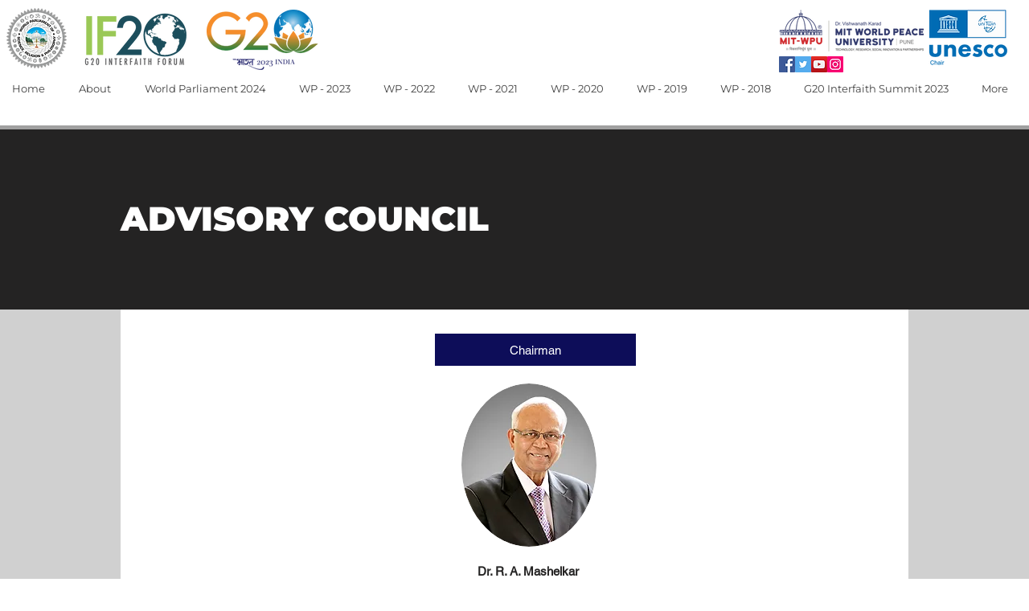

--- FILE ---
content_type: text/html; charset=UTF-8
request_url: https://www.mitwpu-worldparliament.com/advisory-council
body_size: 153600
content:
<!DOCTYPE html>
<html lang="en">
<head>
  
  <!-- SEO Tags -->
  <title>ADVISORY COUNCIL | WORLD PARLIAMENT 2018</title>
  <link rel="canonical" href="https://www.mitwpu-worldparliament.com/advisory-council"/>
  <meta property="og:title" content="ADVISORY COUNCIL | WORLD PARLIAMENT 2018"/>
  <meta property="og:image" content="https://static.wixstatic.com/media/5751e8_1a214278e51e4332a086b7c44a952433%7Emv2.jpg/v1/fit/w_2500,h_1330,al_c/5751e8_1a214278e51e4332a086b7c44a952433%7Emv2.jpg"/>
  <meta property="og:image:width" content="2500"/>
  <meta property="og:image:height" content="1330"/>
  <meta property="og:url" content="https://www.mitwpu-worldparliament.com/advisory-council"/>
  <meta property="og:site_name" content="World Parliament "/>
  <meta property="og:type" content="website"/>
  <meta name="fb_admins_meta_tag" content="WorldparliamentVishwarajbagh"/>
  <meta name="google-site-verification" content="OptCZKZKw7esG6zMTrc53obA69kF7-T2Trx2v1WvKwY"/>
  <meta property="fb:admins" content="WorldparliamentVishwarajbagh"/>
  <meta name="twitter:card" content="summary_large_image"/>
  <meta name="twitter:title" content="ADVISORY COUNCIL | WORLD PARLIAMENT 2018"/>
  <meta name="twitter:image" content="https://static.wixstatic.com/media/5751e8_1a214278e51e4332a086b7c44a952433%7Emv2.jpg/v1/fit/w_2500,h_1330,al_c/5751e8_1a214278e51e4332a086b7c44a952433%7Emv2.jpg"/>

  
  <meta charset='utf-8'>
  <meta name="viewport" content="width=device-width, initial-scale=1" id="wixDesktopViewport" />
  <meta http-equiv="X-UA-Compatible" content="IE=edge">
  <meta name="generator" content="Wix.com Website Builder"/>

  <link rel="icon" sizes="192x192" href="https://static.wixstatic.com/media/5751e8_9f27cf7bc02d43a3a1e7611fc36d3b4f%7Emv2_d_1262_1262_s_2.png/v1/fill/w_192%2Ch_192%2Clg_1%2Cusm_0.66_1.00_0.01/5751e8_9f27cf7bc02d43a3a1e7611fc36d3b4f%7Emv2_d_1262_1262_s_2.png" type="image/png"/>
  <link rel="shortcut icon" href="https://static.wixstatic.com/media/5751e8_9f27cf7bc02d43a3a1e7611fc36d3b4f%7Emv2_d_1262_1262_s_2.png/v1/fill/w_192%2Ch_192%2Clg_1%2Cusm_0.66_1.00_0.01/5751e8_9f27cf7bc02d43a3a1e7611fc36d3b4f%7Emv2_d_1262_1262_s_2.png" type="image/png"/>
  <link rel="apple-touch-icon" href="https://static.wixstatic.com/media/5751e8_9f27cf7bc02d43a3a1e7611fc36d3b4f%7Emv2_d_1262_1262_s_2.png/v1/fill/w_180%2Ch_180%2Clg_1%2Cusm_0.66_1.00_0.01/5751e8_9f27cf7bc02d43a3a1e7611fc36d3b4f%7Emv2_d_1262_1262_s_2.png" type="image/png"/>

  <!-- Safari Pinned Tab Icon -->
  <!-- <link rel="mask-icon" href="https://static.wixstatic.com/media/5751e8_9f27cf7bc02d43a3a1e7611fc36d3b4f%7Emv2_d_1262_1262_s_2.png/v1/fill/w_192%2Ch_192%2Clg_1%2Cusm_0.66_1.00_0.01/5751e8_9f27cf7bc02d43a3a1e7611fc36d3b4f%7Emv2_d_1262_1262_s_2.png"> -->

  <!-- Original trials -->
  


  <!-- Segmenter Polyfill -->
  <script>
    if (!window.Intl || !window.Intl.Segmenter) {
      (function() {
        var script = document.createElement('script');
        script.src = 'https://static.parastorage.com/unpkg/@formatjs/intl-segmenter@11.7.10/polyfill.iife.js';
        document.head.appendChild(script);
      })();
    }
  </script>

  <!-- Legacy Polyfills -->
  <script nomodule="" src="https://static.parastorage.com/unpkg/core-js-bundle@3.2.1/minified.js"></script>
  <script nomodule="" src="https://static.parastorage.com/unpkg/focus-within-polyfill@5.0.9/dist/focus-within-polyfill.js"></script>

  <!-- Performance API Polyfills -->
  <script>
  (function () {
    var noop = function noop() {};
    if ("performance" in window === false) {
      window.performance = {};
    }
    window.performance.mark = performance.mark || noop;
    window.performance.measure = performance.measure || noop;
    if ("now" in window.performance === false) {
      var nowOffset = Date.now();
      if (performance.timing && performance.timing.navigationStart) {
        nowOffset = performance.timing.navigationStart;
      }
      window.performance.now = function now() {
        return Date.now() - nowOffset;
      };
    }
  })();
  </script>

  <!-- Globals Definitions -->
  <script>
    (function () {
      var now = Date.now()
      window.initialTimestamps = {
        initialTimestamp: now,
        initialRequestTimestamp: Math.round(performance.timeOrigin ? performance.timeOrigin : now - performance.now())
      }

      window.thunderboltTag = "QA_READY"
      window.thunderboltVersion = "1.16466.0"
    })();
  </script>

  <!-- Essential Viewer Model -->
  <script type="application/json" id="wix-essential-viewer-model">{"fleetConfig":{"fleetName":"thunderbolt-seo-renderer-gradual","type":"Rollout","code":1},"mode":{"qa":false,"enableTestApi":false,"debug":false,"ssrIndicator":false,"ssrOnly":false,"siteAssetsFallback":"enable","versionIndicator":false},"componentsLibrariesTopology":[{"artifactId":"editor-elements","namespace":"wixui","url":"https:\/\/static.parastorage.com\/services\/editor-elements\/1.14569.0"},{"artifactId":"editor-elements","namespace":"dsgnsys","url":"https:\/\/static.parastorage.com\/services\/editor-elements\/1.14569.0"}],"siteFeaturesConfigs":{"sessionManager":{"isRunningInDifferentSiteContext":false}},"language":{"userLanguage":"en"},"siteAssets":{"clientTopology":{"mediaRootUrl":"https:\/\/static.wixstatic.com","staticMediaUrl":"https:\/\/static.wixstatic.com\/media","moduleRepoUrl":"https:\/\/static.parastorage.com\/unpkg","fileRepoUrl":"https:\/\/static.parastorage.com\/services","viewerAppsUrl":"https:\/\/viewer-apps.parastorage.com","viewerAssetsUrl":"https:\/\/viewer-assets.parastorage.com","siteAssetsUrl":"https:\/\/siteassets.parastorage.com","pageJsonServerUrls":["https:\/\/pages.parastorage.com","https:\/\/staticorigin.wixstatic.com","https:\/\/www.mitwpu-worldparliament.com","https:\/\/fallback.wix.com\/wix-html-editor-pages-webapp\/page"],"pathOfTBModulesInFileRepoForFallback":"wix-thunderbolt\/dist\/"}},"siteFeatures":["appMonitoring","assetsLoader","businessLogger","captcha","clickHandlerRegistrar","codeEmbed","commonConfig","componentsLoader","componentsRegistry","consentPolicy","cyclicTabbing","dynamicPages","environmentWixCodeSdk","environment","lightbox","locationWixCodeSdk","mpaNavigation","navigationManager","navigationPhases","ooi","pages","panorama","renderer","reporter","routerFetch","router","scrollRestoration","seoWixCodeSdk","seo","sessionManager","siteMembersWixCodeSdk","siteMembers","siteScrollBlocker","siteWixCodeSdk","speculationRules","ssrCache","stores","structureApi","thunderboltInitializer","tpaCommons","tpaWorkerFeature","translations","usedPlatformApis","warmupData","windowMessageRegistrar","windowWixCodeSdk","wixCustomElementComponent","wixEmbedsApi","componentsReact","platform"],"site":{"externalBaseUrl":"https:\/\/www.mitwpu-worldparliament.com","isSEO":true},"media":{"staticMediaUrl":"https:\/\/static.wixstatic.com\/media","mediaRootUrl":"https:\/\/static.wixstatic.com\/","staticVideoUrl":"https:\/\/video.wixstatic.com\/"},"requestUrl":"https:\/\/www.mitwpu-worldparliament.com\/advisory-council","rollout":{"siteAssetsVersionsRollout":false,"isDACRollout":0,"isTBRollout":true},"commonConfig":{"brand":"wix","host":"VIEWER","bsi":"","consentPolicy":{},"consentPolicyHeader":{},"siteRevision":"3139","renderingFlow":"NONE","language":"en","locale":"en-in"},"interactionSampleRatio":0.01,"dynamicModelUrl":"https:\/\/www.mitwpu-worldparliament.com\/_api\/v2\/dynamicmodel","accessTokensUrl":"https:\/\/www.mitwpu-worldparliament.com\/_api\/v1\/access-tokens","isExcludedFromSecurityExperiments":false,"experiments":{"specs.thunderbolt.hardenFetchAndXHR":true}}</script>
  <script>window.viewerModel = JSON.parse(document.getElementById('wix-essential-viewer-model').textContent)</script>

  <script>
    window.commonConfig = viewerModel.commonConfig
  </script>

  
  <!-- BEGIN handleAccessTokens bundle -->

  <script data-url="https://static.parastorage.com/services/wix-thunderbolt/dist/handleAccessTokens.inline.9b374162.bundle.min.js">(()=>{"use strict";const e=e=>"string"==typeof e?decodeURIComponent(e).toLowerCase().trimStart():e,o="client-session-bind",t=new Set([o,"client-binding","svSession","smSession","server-session-bind","wixSession2"].map(e=>e.toLowerCase())),i=Object.getOwnPropertyDescriptor(Document.prototype,"cookie"),n=(e="")=>`${o}=; ${e} max-age=0; path=/; expires=Thu, 01 Jan 1970 00:00:01 GMT`,r=o=>{const i="string"==typeof o?o.split("=")[0].trim():o.name,n=e(i).toLowerCase();return t.has(n)},s=e=>{let o;return o="string"==typeof e?e.split(";").map(e=>e.trim()):e,o.filter(e=>!r(e))},l="tbReady",a="security_overrideGlobals",{experiments:c,siteFeaturesConfigs:d,accessTokensUrl:g}=window.viewerModel,b=g,u={},m=(()=>{const e=document.cookie.split(";").map(e=>e.trim()).filter(e=>e?.startsWith(o))[0]?.split("=")[1];return(()=>{const e=`domain=${location.hostname};`,o=n(),t=n(e);i.set.call(document,o),i.set.call(document,t)})(),e})();m&&(u["client-binding"]=m);let h=fetch;addEventListener(l,function e(o){const{logger:t}=o.detail;try{window.tb.init({fetch:h,fetchHeaders:u})}catch(e){const o=new Error("TB003");t.meter(`${a}_${o.message}`,{paramsOverrides:{errorType:a,eventString:o.message}}),window?.viewerModel?.mode.debug&&console.error(e)}finally{removeEventListener(l,e),h=fetch}}),c["specs.thunderbolt.hardenFetchAndXHR"]||(window.fetchDynamicModel=()=>d.sessionManager.isRunningInDifferentSiteContext?Promise.resolve({}):fetch(b,{credentials:"same-origin",headers:u}).then(function(e){if(!e.ok)throw new Error(`[${e.status}]${e.statusText}`);return e.json()}),window.dynamicModelPromise=window.fetchDynamicModel()),Object.defineProperty(document,"cookie",{get(){const e=i.get.call(document);return s(e).join("; ")},set(o){const n=e(o.split(";")[0]);[...t].every(e=>!n?.startsWith(e.toLowerCase()))&&i.set.call(document,o)},enumerable:!0,configurable:!1}),(()=>{if(!globalThis.cookieStore)return;const e=globalThis.cookieStore.get.bind(globalThis.cookieStore),o=globalThis.cookieStore.getAll.bind(globalThis.cookieStore),i=globalThis.cookieStore.set.bind(globalThis.cookieStore),n=globalThis.cookieStore.delete.bind(globalThis.cookieStore);Object.defineProperty(globalThis.CookieStore.prototype,"get",{value:async o=>t.has(o.toLowerCase())?null:e.call(void 0,o),enumerable:!0,configurable:!1}),Object.defineProperty(globalThis.CookieStore.prototype,"getAll",{value:async()=>{const e=await o.call(void 0);return s(e)},enumerable:!0,configurable:!1}),Object.defineProperty(globalThis.CookieStore.prototype,"set",{value:async(...e)=>{const o=1===e.length?e[0].name:e[0];if(!r(o))return i.call(void 0,...e)},enumerable:!0,configurable:!1}),Object.defineProperty(globalThis.CookieStore.prototype,"delete",{value:async(...e)=>{const o=1===e.length?e[0].name:e[0];if(!r(o))return n.call(void 0,...e)},enumerable:!0,configurable:!1})})()})();
//# sourceMappingURL=https://static.parastorage.com/services/wix-thunderbolt/dist/handleAccessTokens.inline.9b374162.bundle.min.js.map</script>

<!-- END handleAccessTokens bundle -->

<!-- BEGIN overrideGlobals bundle -->

<script data-url="https://static.parastorage.com/services/wix-thunderbolt/dist/overrideGlobals.inline.44dd5dad.bundle.min.js">(()=>{"use strict";const{ownKeys:e}=Reflect,t=["toString","toLocaleString","valueOf"],r=(r,o)=>{const n=o[r];if(!n)return;let i=!1;try{const e=Object.getOwnPropertyDescriptor(o,r);e&&(i=e.enumerable||!1)}catch(e){console.warn(`Failed to get property descriptor for key "${r}":`,e)}globalThis.defineStrictProperty(r,n,o,i);const c=n?.prototype;if(c){const e=Object.getOwnPropertyDescriptors(c);Object.keys(e).forEach(r=>{const o=e[r];o&&((e,r,o)=>{if("constructor"!==r&&"value"in o&&o.configurable&&!t.includes(String(r))){const{value:t,enumerable:n,get:i,set:c}=o,a={enumerable:n,configurable:!1,...t?{value:t,writable:!1}:{get:i,set:c}};Object.defineProperty(e,r,a)}})(c,r,o)})}e(n).forEach(e=>{const t=Object.getOwnPropertyDescriptor(n,e);t&&(t.writable||t.configurable)&&globalThis.defineStrictProperty(e.toString(),n[e],n,t.enumerable)})},o=(e,t,r,o)=>{(e=>e?.set&&e?.get&&"function"==typeof e.set&&"function"==typeof e.get&&!e.get.toString().includes("[native code]")&&!e.set.toString().includes("[native code]"))(t)?Object.defineProperty(r||globalThis,e,{get:t.get,set:t.set,configurable:!1,enumerable:o||!1}):Object.defineProperty(r||globalThis,e,{value:t,writable:!1,configurable:!1,enumerable:o||!1})},n=()=>{const e=globalThis.open,t=document.open,r=(t,r,o)=>{const n="string"!=typeof t,i=e.call(window,t,r,o);return n||((c=t).startsWith("//")&&/(?:[a-z0-9](?:[a-z0-9-]{0,61}[a-z0-9])?\.)+[a-z0-9][a-z0-9-]{0,61}[a-z0-9]/g.test(`${location.protocol}:${c}`)&&(c=`${location.protocol}${c}`),!c.startsWith("http")||new URL(c).hostname===location.hostname)?{}:i;var c};defineStrictProperty("open",r,globalThis,!0),defineStrictProperty("open",(e,o,n)=>e?r(e,o,n):t.call(document,e,o,n),document,!0)};function i(e){let{context:t,property:r,value:o,enumerable:n=!0}=e,i=e.get,a=e.set;if(!r||void 0===o&&!i&&!a)return new Error("property and value are required");let s=t||globalThis,l=s?.[r],u={};if(void 0!==o)u.value=o;else{if(i){let e=c(i);e&&(u.get=e)}if(a){let e=c(a);e&&(u.set=e)}}let p={...u,enumerable:n||!1,configurable:!1};void 0!==o&&(p.writable=!1);try{Object.defineProperty(s,r,p)}catch(e){return e instanceof TypeError?l:e}return l}function c(e,t){return"function"==typeof e?e:!0===e?.async&&"function"==typeof e.func?t?async function(t){return e.func(t)}:async function(){return e.func()}:"function"==typeof e?.func?e.func:void 0}try{i({property:"strictDefine",value:i})}catch{}try{i({property:"defineStrictObject",value:s})}catch{}try{i({property:"defineStrictMethod",value:l})}catch{}var a=["toString","toLocaleString","valueOf","constructor","prototype"];function s(e){let{context:t,property:r,propertiesToExclude:o=[],skipPrototype:n=!1,hardenPrototypePropertiesToExclude:c=[]}=e;if(!r)return new Error("property is required");let l=(t||globalThis)[r],p={},d=u(t,r);l&&("object"==typeof l||"function"==typeof l)&&Reflect.ownKeys(l).forEach(e=>{if(!o.includes(e)&&!a.includes(e)){let t=u(l,e);if(t&&(t.writable||t.configurable)){let{value:r,get:o,set:n,enumerable:c=!1}=t,a={};void 0!==r?a.value=r:o?a.get=o:n&&(a.set=n);try{let t=i({context:l,property:e,...a,enumerable:c});p[e]=t}catch(r){if(!(r instanceof TypeError))throw r;try{p[e]=t.value||t.get||t.set}catch{}}}}});let f={originalObject:l,originalProperties:p};if(!n&&void 0!==l?.prototype){let e=s({context:l,property:"prototype",propertiesToExclude:c,skipPrototype:!0});e instanceof Error||(f.originalPrototype=e?.originalObject,f.originalPrototypeProperties=e?.originalProperties)}return i({context:t,property:r,value:l,enumerable:d?.enumerable}),f}function l(e,t){let r=(t||globalThis)[e],o=u(t||globalThis,e);return r&&o&&(o.writable||o.configurable)?(Object.freeze(r),i({context:globalThis,property:e,value:r})):r}function u(e,t){if(e&&t)try{return Reflect.getOwnPropertyDescriptor(e,t)}catch{return}}function p(e){if("string"!=typeof e)return e;try{return decodeURIComponent(e).toLowerCase().trim()}catch{return e.toLowerCase().trim()}}var d=["TextEncoder","TextDecoder","XMLHttpRequestEventTarget","EventTarget","URL","JSON","Reflect","Object","Array","Map","Set","WeakMap","WeakSet","Promise","Symbol","Error"],f=["addEventListener","removeEventListener","dispatchEvent","encodeURI","encodeURIComponent","decodeURI","decodeURIComponent"];const y=function(){let e=document.createElement,t=Element.prototype.setAttribute,r=Element.prototype.setAttributeNS;return i({property:"createElement",context:document,value:function(o,n){let c=e.call(document,o,n);if("iframe"===p(o)){i({property:"srcdoc",context:c,get:()=>"",set:()=>{console.warn("`srcdoc` is not allowed in iframe elements.")}});let e=function(e,r){"srcdoc"!==e.toLowerCase()?t.call(c,e,r):console.warn("`srcdoc` attribute is not allowed to be set.")},o=function(e,t,o){"srcdoc"!==t.toLowerCase()?r.call(c,e,t,o):console.warn("`srcdoc` attribute is not allowed to be set.")};c.setAttribute=e,c.setAttributeNS=o}return c},enumerable:!0}),{createElement:e,setAttribute:t,setAttributeNS:r}},g="client-binding",b="security_overrideGlobals",m=["/_api/v1/access-tokens","/_api/v2/dynamicmodel","/_api/one-app-session-web/v3/businesses"],h=e=>(e instanceof Headers?e.forEach((t,r)=>{decodeURIComponent(r).toLowerCase()===g&&e.delete(r)}):Object.keys(e).forEach(t=>{decodeURIComponent(t).toLowerCase()===g&&delete e[t]}),e),w=e=>{let t=!0;const r=(e=>{let t,r;if(globalThis.Request&&e instanceof Request)t=e.url;else{if("function"!=typeof e?.toString)throw new Error("Unsupported type for url");t=e.toString()}try{return new URL(t).pathname}catch(e){return r=t.replace(/#.+/gi,"").split("?").shift(),r.startsWith("/")?r:`/${r}`}})(e),o="string"==typeof(n=r)?decodeURIComponent(n).toLowerCase().trimStart():n;var n;return m.some(e=>o.includes(e))&&(t=!1),t},v=(e=globalThis)=>{const t=fetch;e.defineStrictProperty("fetch",function(){const r=(o=arguments,globalThis.Request&&o[0]instanceof Request&&o[0]?.headers?h(o[0].headers):o[1]?.headers&&h(o[1].headers),o);var o;return w(arguments[0])?t.apply(e,Array.from(r)):new Promise((e,t)=>{const r=new Error("TB002");window.fedops?.interactionStarted(r,b),t(r)})})};performance.mark("overrideGlobals started");const{isExcludedFromSecurityExperiments:E,experiments:S}=window.viewerModel,T=!E&&S["specs.thunderbolt.securityExperiments"];try{((e=globalThis)=>{Object.defineProperty(e,"defineStrictProperty",{value:o,writable:!1,enumerable:!1,configurable:!1})})(),n(),T&&y(),S["specs.thunderbolt.hardenFetchAndXHR"]&&T&&(v(),((e=globalThis)=>{const t=XMLHttpRequest;function r(){const e=new t,r=e.open,o=e.setRequestHeader;return e.open=function(){if(arguments.length<2||w(arguments[1]))return r.apply(e,Array.from(arguments));{const e=new Error("TB002");throw window.fedops?.interactionStarted(e,b),e}},e.setRequestHeader=function(t,r){decodeURIComponent(t).toLowerCase()!==g&&o.call(e,t,r)},e}Object.keys(t).forEach(e=>{r[e]=t[e]}),e.defineStrictProperty("XMLHttpRequest",r)})()),(()=>{if(navigator&&"serviceWorker"in navigator)navigator.serviceWorker.register=()=>console.log("Service worker registration is not allowed"),Promise.resolve()})(),(e=>{let t=[],o=[];o=o.concat(["TextEncoder","TextDecoder"]),e&&(o=o.concat(["XMLHttpRequestEventTarget","EventTarget"])),o=o.concat(["URL","JSON"]),e&&(t=t.concat(["addEventListener","removeEventListener"])),t=t.concat(["encodeURI","encodeURIComponent","decodeURI","decodeURIComponent"]),o=o.concat(["String","Number"]),e&&o.push("Object"),o=o.concat(["Reflect"]),t.forEach(e=>{Object.freeze(globalThis[e]),["addEventListener","removeEventListener"].includes(e)&&globalThis.defineStrictProperty(e,document[e],document,!0),globalThis.defineStrictProperty(e,globalThis[e],globalThis,!0)}),o.forEach(e=>{r(e,globalThis)})})(T),T&&(defineStrictProperty("preventStringArgument",(e,t,r)=>{const o=r||globalThis,n=o[e];defineStrictProperty(e,function(){const r=Array.from(arguments);if("string"!=typeof r[t])return n.apply(o,r);console.warn(`Calling ${e} with a String Argument at index ${t} is not allowed`)},o)}),preventStringArgument("setTimeout",0),preventStringArgument("setInterval",0))}catch(e){window?.viewerModel?.mode.debug&&console.error(e);const t=new Error("TB006");window.fedops?.reportError(t,"security_overrideGlobals"),window.Sentry?window.Sentry.captureException(t):globalThis.defineStrictProperty("sentryBuffer",[t],window,!1)}performance.mark("overrideGlobals ended")})();
//# sourceMappingURL=https://static.parastorage.com/services/wix-thunderbolt/dist/overrideGlobals.inline.44dd5dad.bundle.min.js.map</script>

<!-- END overrideGlobals bundle -->


  
  <script>
    window.commonConfig = viewerModel.commonConfig

	
  </script>

  <!-- Initial CSS -->
  <style data-url="https://static.parastorage.com/services/wix-thunderbolt/dist/main.c00ad876.min.css">@keyframes slide-horizontal-new{0%{transform:translateX(100%)}}@keyframes slide-horizontal-old{80%{opacity:1}to{opacity:0;transform:translateX(-100%)}}@keyframes slide-vertical-new{0%{transform:translateY(-100%)}}@keyframes slide-vertical-old{80%{opacity:1}to{opacity:0;transform:translateY(100%)}}@keyframes out-in-new{0%{opacity:0}}@keyframes out-in-old{to{opacity:0}}:root:active-view-transition{view-transition-name:none}::view-transition{pointer-events:none}:root:active-view-transition::view-transition-new(page-group),:root:active-view-transition::view-transition-old(page-group){animation-duration:.6s;cursor:wait;pointer-events:all}:root:active-view-transition-type(SlideHorizontal)::view-transition-old(page-group){animation:slide-horizontal-old .6s cubic-bezier(.83,0,.17,1) forwards;mix-blend-mode:normal}:root:active-view-transition-type(SlideHorizontal)::view-transition-new(page-group){animation:slide-horizontal-new .6s cubic-bezier(.83,0,.17,1) backwards;mix-blend-mode:normal}:root:active-view-transition-type(SlideVertical)::view-transition-old(page-group){animation:slide-vertical-old .6s cubic-bezier(.83,0,.17,1) forwards;mix-blend-mode:normal}:root:active-view-transition-type(SlideVertical)::view-transition-new(page-group){animation:slide-vertical-new .6s cubic-bezier(.83,0,.17,1) backwards;mix-blend-mode:normal}:root:active-view-transition-type(OutIn)::view-transition-old(page-group){animation:out-in-old .35s cubic-bezier(.64,0,.78,0) forwards}:root:active-view-transition-type(OutIn)::view-transition-new(page-group){animation:out-in-new .35s cubic-bezier(.22,1,.36,1) .35s backwards}@media(prefers-reduced-motion:reduce){::view-transition-group(*),::view-transition-new(*),::view-transition-old(*){animation:none!important}}body,html{background:transparent;border:0;margin:0;outline:0;padding:0;vertical-align:baseline}body{--scrollbar-width:0px;font-family:Arial,Helvetica,sans-serif;font-size:10px}body,html{height:100%}body{overflow-x:auto;overflow-y:scroll}body:not(.responsive) #site-root{min-width:var(--site-width);width:100%}body:not([data-js-loaded]) [data-hide-prejs]{visibility:hidden}wix-interact-element{display:contents}#SITE_CONTAINER{position:relative}:root{--one-unit:1vw;--section-max-width:9999px;--spx-stopper-max:9999px;--spx-stopper-min:0px;--browser-zoom:1}@supports(-webkit-appearance:none) and (stroke-color:transparent){:root{--safari-sticky-fix:opacity;--experimental-safari-sticky-fix:translateZ(0)}}@supports(container-type:inline-size){:root{--one-unit:1cqw}}[id^=oldHoverBox-]{mix-blend-mode:plus-lighter;transition:opacity .5s ease,visibility .5s ease}[data-mesh-id$=inlineContent-gridContainer]:has(>[id^=oldHoverBox-]){isolation:isolate}</style>
<style data-url="https://static.parastorage.com/services/wix-thunderbolt/dist/main.renderer.9cb0985f.min.css">a,abbr,acronym,address,applet,b,big,blockquote,button,caption,center,cite,code,dd,del,dfn,div,dl,dt,em,fieldset,font,footer,form,h1,h2,h3,h4,h5,h6,header,i,iframe,img,ins,kbd,label,legend,li,nav,object,ol,p,pre,q,s,samp,section,small,span,strike,strong,sub,sup,table,tbody,td,tfoot,th,thead,title,tr,tt,u,ul,var{background:transparent;border:0;margin:0;outline:0;padding:0;vertical-align:baseline}input,select,textarea{box-sizing:border-box;font-family:Helvetica,Arial,sans-serif}ol,ul{list-style:none}blockquote,q{quotes:none}ins{text-decoration:none}del{text-decoration:line-through}table{border-collapse:collapse;border-spacing:0}a{cursor:pointer;text-decoration:none}.testStyles{overflow-y:hidden}.reset-button{-webkit-appearance:none;background:none;border:0;color:inherit;font:inherit;line-height:normal;outline:0;overflow:visible;padding:0;-webkit-user-select:none;-moz-user-select:none;-ms-user-select:none}:focus{outline:none}body.device-mobile-optimized:not(.disable-site-overflow){overflow-x:hidden;overflow-y:scroll}body.device-mobile-optimized:not(.responsive) #SITE_CONTAINER{margin-left:auto;margin-right:auto;overflow-x:visible;position:relative;width:320px}body.device-mobile-optimized:not(.responsive):not(.blockSiteScrolling) #SITE_CONTAINER{margin-top:0}body.device-mobile-optimized>*{max-width:100%!important}body.device-mobile-optimized #site-root{overflow-x:hidden;overflow-y:hidden}@supports(overflow:clip){body.device-mobile-optimized #site-root{overflow-x:clip;overflow-y:clip}}body.device-mobile-non-optimized #SITE_CONTAINER #site-root{overflow-x:clip;overflow-y:clip}body.device-mobile-non-optimized.fullScreenMode{background-color:#5f6360}body.device-mobile-non-optimized.fullScreenMode #MOBILE_ACTIONS_MENU,body.device-mobile-non-optimized.fullScreenMode #SITE_BACKGROUND,body.device-mobile-non-optimized.fullScreenMode #site-root,body.fullScreenMode #WIX_ADS{visibility:hidden}body.fullScreenMode{overflow-x:hidden!important;overflow-y:hidden!important}body.fullScreenMode.device-mobile-optimized #TINY_MENU{opacity:0;pointer-events:none}body.fullScreenMode-scrollable.device-mobile-optimized{overflow-x:hidden!important;overflow-y:auto!important}body.fullScreenMode-scrollable.device-mobile-optimized #masterPage,body.fullScreenMode-scrollable.device-mobile-optimized #site-root{overflow-x:hidden!important;overflow-y:hidden!important}body.fullScreenMode-scrollable.device-mobile-optimized #SITE_BACKGROUND,body.fullScreenMode-scrollable.device-mobile-optimized #masterPage{height:auto!important}body.fullScreenMode-scrollable.device-mobile-optimized #masterPage.mesh-layout{height:0!important}body.blockSiteScrolling,body.siteScrollingBlocked{position:fixed;width:100%}body.blockSiteScrolling #SITE_CONTAINER{margin-top:calc(var(--blocked-site-scroll-margin-top)*-1)}#site-root{margin:0 auto;min-height:100%;position:relative;top:var(--wix-ads-height)}#site-root img:not([src]){visibility:hidden}#site-root svg img:not([src]){visibility:visible}.auto-generated-link{color:inherit}#SCROLL_TO_BOTTOM,#SCROLL_TO_TOP{height:0}.has-click-trigger{cursor:pointer}.fullScreenOverlay{bottom:0;display:flex;justify-content:center;left:0;overflow-y:hidden;position:fixed;right:0;top:-60px;z-index:1005}.fullScreenOverlay>.fullScreenOverlayContent{bottom:0;left:0;margin:0 auto;overflow:hidden;position:absolute;right:0;top:60px;transform:translateZ(0)}[data-mesh-id$=centeredContent],[data-mesh-id$=form],[data-mesh-id$=inlineContent]{pointer-events:none;position:relative}[data-mesh-id$=-gridWrapper],[data-mesh-id$=-rotated-wrapper]{pointer-events:none}[data-mesh-id$=-gridContainer]>*,[data-mesh-id$=-rotated-wrapper]>*,[data-mesh-id$=inlineContent]>:not([data-mesh-id$=-gridContainer]){pointer-events:auto}.device-mobile-optimized #masterPage.mesh-layout #SOSP_CONTAINER_CUSTOM_ID{grid-area:2/1/3/2;-ms-grid-row:2;position:relative}#masterPage.mesh-layout{-ms-grid-rows:max-content max-content min-content max-content;-ms-grid-columns:100%;align-items:start;display:-ms-grid;display:grid;grid-template-columns:100%;grid-template-rows:max-content max-content min-content max-content;justify-content:stretch}#masterPage.mesh-layout #PAGES_CONTAINER,#masterPage.mesh-layout #SITE_FOOTER-placeholder,#masterPage.mesh-layout #SITE_FOOTER_WRAPPER,#masterPage.mesh-layout #SITE_HEADER-placeholder,#masterPage.mesh-layout #SITE_HEADER_WRAPPER,#masterPage.mesh-layout #SOSP_CONTAINER_CUSTOM_ID[data-state~=mobileView],#masterPage.mesh-layout #soapAfterPagesContainer,#masterPage.mesh-layout #soapBeforePagesContainer{-ms-grid-row-align:start;-ms-grid-column-align:start;-ms-grid-column:1}#masterPage.mesh-layout #SITE_HEADER-placeholder,#masterPage.mesh-layout #SITE_HEADER_WRAPPER{grid-area:1/1/2/2;-ms-grid-row:1}#masterPage.mesh-layout #PAGES_CONTAINER,#masterPage.mesh-layout #soapAfterPagesContainer,#masterPage.mesh-layout #soapBeforePagesContainer{grid-area:3/1/4/2;-ms-grid-row:3}#masterPage.mesh-layout #soapAfterPagesContainer,#masterPage.mesh-layout #soapBeforePagesContainer{width:100%}#masterPage.mesh-layout #PAGES_CONTAINER{align-self:stretch}#masterPage.mesh-layout main#PAGES_CONTAINER{display:block}#masterPage.mesh-layout #SITE_FOOTER-placeholder,#masterPage.mesh-layout #SITE_FOOTER_WRAPPER{grid-area:4/1/5/2;-ms-grid-row:4}#masterPage.mesh-layout #SITE_PAGES,#masterPage.mesh-layout [data-mesh-id=PAGES_CONTAINERcenteredContent],#masterPage.mesh-layout [data-mesh-id=PAGES_CONTAINERinlineContent]{height:100%}#masterPage.mesh-layout.desktop>*{width:100%}#masterPage.mesh-layout #PAGES_CONTAINER,#masterPage.mesh-layout #SITE_FOOTER,#masterPage.mesh-layout #SITE_FOOTER_WRAPPER,#masterPage.mesh-layout #SITE_HEADER,#masterPage.mesh-layout #SITE_HEADER_WRAPPER,#masterPage.mesh-layout #SITE_PAGES,#masterPage.mesh-layout #masterPageinlineContent{position:relative}#masterPage.mesh-layout #SITE_HEADER{grid-area:1/1/2/2}#masterPage.mesh-layout #SITE_FOOTER{grid-area:4/1/5/2}#masterPage.mesh-layout.overflow-x-clip #SITE_FOOTER,#masterPage.mesh-layout.overflow-x-clip #SITE_HEADER{overflow-x:clip}[data-z-counter]{z-index:0}[data-z-counter="0"]{z-index:auto}.wixSiteProperties{-webkit-font-smoothing:antialiased;-moz-osx-font-smoothing:grayscale}:root{--wst-button-color-fill-primary:rgb(var(--color_48));--wst-button-color-border-primary:rgb(var(--color_49));--wst-button-color-text-primary:rgb(var(--color_50));--wst-button-color-fill-primary-hover:rgb(var(--color_51));--wst-button-color-border-primary-hover:rgb(var(--color_52));--wst-button-color-text-primary-hover:rgb(var(--color_53));--wst-button-color-fill-primary-disabled:rgb(var(--color_54));--wst-button-color-border-primary-disabled:rgb(var(--color_55));--wst-button-color-text-primary-disabled:rgb(var(--color_56));--wst-button-color-fill-secondary:rgb(var(--color_57));--wst-button-color-border-secondary:rgb(var(--color_58));--wst-button-color-text-secondary:rgb(var(--color_59));--wst-button-color-fill-secondary-hover:rgb(var(--color_60));--wst-button-color-border-secondary-hover:rgb(var(--color_61));--wst-button-color-text-secondary-hover:rgb(var(--color_62));--wst-button-color-fill-secondary-disabled:rgb(var(--color_63));--wst-button-color-border-secondary-disabled:rgb(var(--color_64));--wst-button-color-text-secondary-disabled:rgb(var(--color_65));--wst-color-fill-base-1:rgb(var(--color_36));--wst-color-fill-base-2:rgb(var(--color_37));--wst-color-fill-base-shade-1:rgb(var(--color_38));--wst-color-fill-base-shade-2:rgb(var(--color_39));--wst-color-fill-base-shade-3:rgb(var(--color_40));--wst-color-fill-accent-1:rgb(var(--color_41));--wst-color-fill-accent-2:rgb(var(--color_42));--wst-color-fill-accent-3:rgb(var(--color_43));--wst-color-fill-accent-4:rgb(var(--color_44));--wst-color-fill-background-primary:rgb(var(--color_11));--wst-color-fill-background-secondary:rgb(var(--color_12));--wst-color-text-primary:rgb(var(--color_15));--wst-color-text-secondary:rgb(var(--color_14));--wst-color-action:rgb(var(--color_18));--wst-color-disabled:rgb(var(--color_39));--wst-color-title:rgb(var(--color_45));--wst-color-subtitle:rgb(var(--color_46));--wst-color-line:rgb(var(--color_47));--wst-font-style-h2:var(--font_2);--wst-font-style-h3:var(--font_3);--wst-font-style-h4:var(--font_4);--wst-font-style-h5:var(--font_5);--wst-font-style-h6:var(--font_6);--wst-font-style-body-large:var(--font_7);--wst-font-style-body-medium:var(--font_8);--wst-font-style-body-small:var(--font_9);--wst-font-style-body-x-small:var(--font_10);--wst-color-custom-1:rgb(var(--color_13));--wst-color-custom-2:rgb(var(--color_16));--wst-color-custom-3:rgb(var(--color_17));--wst-color-custom-4:rgb(var(--color_19));--wst-color-custom-5:rgb(var(--color_20));--wst-color-custom-6:rgb(var(--color_21));--wst-color-custom-7:rgb(var(--color_22));--wst-color-custom-8:rgb(var(--color_23));--wst-color-custom-9:rgb(var(--color_24));--wst-color-custom-10:rgb(var(--color_25));--wst-color-custom-11:rgb(var(--color_26));--wst-color-custom-12:rgb(var(--color_27));--wst-color-custom-13:rgb(var(--color_28));--wst-color-custom-14:rgb(var(--color_29));--wst-color-custom-15:rgb(var(--color_30));--wst-color-custom-16:rgb(var(--color_31));--wst-color-custom-17:rgb(var(--color_32));--wst-color-custom-18:rgb(var(--color_33));--wst-color-custom-19:rgb(var(--color_34));--wst-color-custom-20:rgb(var(--color_35))}.wix-presets-wrapper{display:contents}</style>

  <meta name="format-detection" content="telephone=no">
  <meta name="skype_toolbar" content="skype_toolbar_parser_compatible">
  
  

  

  
      <!--pageHtmlEmbeds.head start-->
      <script type="wix/htmlEmbeds" id="pageHtmlEmbeds.head start"></script>
    
      <script>  

var wts7;
var loop = 0;
initEmbeddedScriptWS("665c36a4-8062-475e-8368-dad6a0a195b3","2189097","19");

window.wixDevelopersAnalytics.register('12ca2fd6-a4c9-b91f-ae6c-94868b2a8f1c', function report(eventName, data) { 
  if(eventName === 'PageView'){
    wts7 = data;
    wts7.embedVersion = 2;
    recordPageView();
  }
});
    
function recordPageView(){
  if (loop > 50){
    return;
  }
  if (typeof wtslog7 !== 'function'){
    loop++;
    setTimeout(function(){ recordPageView(); }, 200); 
    return; 
  }
  wtslog7("2189097","19",'','','','','embeddedScript');
}

function initEmbeddedScriptWS(instanceId,alias,db){
  var cs = document.createElement("script"); 
  cs.type = "text/javascript";
  cs.async = true;
  cs.src = "https://app.ardalio.com/log7.js";
  var s = document.getElementsByTagName("script")[0]; 
  s.parentNode.insertBefore(cs, s);
}

</script>



    
      <script type="wix/htmlEmbeds" id="pageHtmlEmbeds.head end"></script>
      <!--pageHtmlEmbeds.head end-->
  

  <!-- head performance data start -->
  
  <!-- head performance data end -->
  

    

    

    
<style data-href="https://static.parastorage.com/services/editor-elements-library/dist/thunderbolt/rb_wixui.thunderbolt_bootstrap.a1b00b19.min.css">.cwL6XW{cursor:pointer}.sNF2R0{opacity:0}.hLoBV3{transition:opacity var(--transition-duration) cubic-bezier(.37,0,.63,1)}.Rdf41z,.hLoBV3{opacity:1}.ftlZWo{transition:opacity var(--transition-duration) cubic-bezier(.37,0,.63,1)}.ATGlOr,.ftlZWo{opacity:0}.KQSXD0{transition:opacity var(--transition-duration) cubic-bezier(.64,0,.78,0)}.KQSXD0,.pagQKE{opacity:1}._6zG5H{opacity:0;transition:opacity var(--transition-duration) cubic-bezier(.22,1,.36,1)}.BB49uC{transform:translateX(100%)}.j9xE1V{transition:transform var(--transition-duration) cubic-bezier(.87,0,.13,1)}.ICs7Rs,.j9xE1V{transform:translateX(0)}.DxijZJ{transition:transform var(--transition-duration) cubic-bezier(.87,0,.13,1)}.B5kjYq,.DxijZJ{transform:translateX(-100%)}.cJijIV{transition:transform var(--transition-duration) cubic-bezier(.87,0,.13,1)}.cJijIV,.hOxaWM{transform:translateX(0)}.T9p3fN{transform:translateX(100%);transition:transform var(--transition-duration) cubic-bezier(.87,0,.13,1)}.qDxYJm{transform:translateY(100%)}.aA9V0P{transition:transform var(--transition-duration) cubic-bezier(.87,0,.13,1)}.YPXPAS,.aA9V0P{transform:translateY(0)}.Xf2zsA{transition:transform var(--transition-duration) cubic-bezier(.87,0,.13,1)}.Xf2zsA,.y7Kt7s{transform:translateY(-100%)}.EeUgMu{transition:transform var(--transition-duration) cubic-bezier(.87,0,.13,1)}.EeUgMu,.fdHrtm{transform:translateY(0)}.WIFaG4{transform:translateY(100%);transition:transform var(--transition-duration) cubic-bezier(.87,0,.13,1)}body:not(.responsive) .JsJXaX{overflow-x:clip}:root:active-view-transition .JsJXaX{view-transition-name:page-group}.AnQkDU{display:grid;grid-template-columns:1fr;grid-template-rows:1fr;height:100%}.AnQkDU>div{align-self:stretch!important;grid-area:1/1/2/2;justify-self:stretch!important}.StylableButton2545352419__root{-archetype:box;border:none;box-sizing:border-box;cursor:pointer;display:block;height:100%;min-height:10px;min-width:10px;padding:0;touch-action:manipulation;width:100%}.StylableButton2545352419__root[disabled]{pointer-events:none}.StylableButton2545352419__root:not(:hover):not([disabled]).StylableButton2545352419--hasBackgroundColor{background-color:var(--corvid-background-color)!important}.StylableButton2545352419__root:hover:not([disabled]).StylableButton2545352419--hasHoverBackgroundColor{background-color:var(--corvid-hover-background-color)!important}.StylableButton2545352419__root:not(:hover)[disabled].StylableButton2545352419--hasDisabledBackgroundColor{background-color:var(--corvid-disabled-background-color)!important}.StylableButton2545352419__root:not(:hover):not([disabled]).StylableButton2545352419--hasBorderColor{border-color:var(--corvid-border-color)!important}.StylableButton2545352419__root:hover:not([disabled]).StylableButton2545352419--hasHoverBorderColor{border-color:var(--corvid-hover-border-color)!important}.StylableButton2545352419__root:not(:hover)[disabled].StylableButton2545352419--hasDisabledBorderColor{border-color:var(--corvid-disabled-border-color)!important}.StylableButton2545352419__root.StylableButton2545352419--hasBorderRadius{border-radius:var(--corvid-border-radius)!important}.StylableButton2545352419__root.StylableButton2545352419--hasBorderWidth{border-width:var(--corvid-border-width)!important}.StylableButton2545352419__root:not(:hover):not([disabled]).StylableButton2545352419--hasColor,.StylableButton2545352419__root:not(:hover):not([disabled]).StylableButton2545352419--hasColor .StylableButton2545352419__label{color:var(--corvid-color)!important}.StylableButton2545352419__root:hover:not([disabled]).StylableButton2545352419--hasHoverColor,.StylableButton2545352419__root:hover:not([disabled]).StylableButton2545352419--hasHoverColor .StylableButton2545352419__label{color:var(--corvid-hover-color)!important}.StylableButton2545352419__root:not(:hover)[disabled].StylableButton2545352419--hasDisabledColor,.StylableButton2545352419__root:not(:hover)[disabled].StylableButton2545352419--hasDisabledColor .StylableButton2545352419__label{color:var(--corvid-disabled-color)!important}.StylableButton2545352419__link{-archetype:box;box-sizing:border-box;color:#000;text-decoration:none}.StylableButton2545352419__container{align-items:center;display:flex;flex-basis:auto;flex-direction:row;flex-grow:1;height:100%;justify-content:center;overflow:hidden;transition:all .2s ease,visibility 0s;width:100%}.StylableButton2545352419__label{-archetype:text;-controller-part-type:LayoutChildDisplayDropdown,LayoutFlexChildSpacing(first);max-width:100%;min-width:1.8em;overflow:hidden;text-align:center;text-overflow:ellipsis;transition:inherit;white-space:nowrap}.StylableButton2545352419__root.StylableButton2545352419--isMaxContent .StylableButton2545352419__label{text-overflow:unset}.StylableButton2545352419__root.StylableButton2545352419--isWrapText .StylableButton2545352419__label{min-width:10px;overflow-wrap:break-word;white-space:break-spaces;word-break:break-word}.StylableButton2545352419__icon{-archetype:icon;-controller-part-type:LayoutChildDisplayDropdown,LayoutFlexChildSpacing(last);flex-shrink:0;height:50px;min-width:1px;transition:inherit}.StylableButton2545352419__icon.StylableButton2545352419--override{display:block!important}.StylableButton2545352419__icon svg,.StylableButton2545352419__icon>span{display:flex;height:inherit;width:inherit}.StylableButton2545352419__root:not(:hover):not([disalbed]).StylableButton2545352419--hasIconColor .StylableButton2545352419__icon svg{fill:var(--corvid-icon-color)!important;stroke:var(--corvid-icon-color)!important}.StylableButton2545352419__root:hover:not([disabled]).StylableButton2545352419--hasHoverIconColor .StylableButton2545352419__icon svg{fill:var(--corvid-hover-icon-color)!important;stroke:var(--corvid-hover-icon-color)!important}.StylableButton2545352419__root:not(:hover)[disabled].StylableButton2545352419--hasDisabledIconColor .StylableButton2545352419__icon svg{fill:var(--corvid-disabled-icon-color)!important;stroke:var(--corvid-disabled-icon-color)!important}.aeyn4z{bottom:0;left:0;position:absolute;right:0;top:0}.qQrFOK{cursor:pointer}.VDJedC{-webkit-tap-highlight-color:rgba(0,0,0,0);fill:var(--corvid-fill-color,var(--fill));fill-opacity:var(--fill-opacity);stroke:var(--corvid-stroke-color,var(--stroke));stroke-opacity:var(--stroke-opacity);stroke-width:var(--stroke-width);filter:var(--drop-shadow,none);opacity:var(--opacity);transform:var(--flip)}.VDJedC,.VDJedC svg{bottom:0;left:0;position:absolute;right:0;top:0}.VDJedC svg{height:var(--svg-calculated-height,100%);margin:auto;padding:var(--svg-calculated-padding,0);width:var(--svg-calculated-width,100%)}.VDJedC svg:not([data-type=ugc]){overflow:visible}.l4CAhn *{vector-effect:non-scaling-stroke}.Z_l5lU{-webkit-text-size-adjust:100%;-moz-text-size-adjust:100%;text-size-adjust:100%}ol.font_100,ul.font_100{color:#080808;font-family:"Arial, Helvetica, sans-serif",serif;font-size:10px;font-style:normal;font-variant:normal;font-weight:400;letter-spacing:normal;line-height:normal;margin:0;text-decoration:none}ol.font_100 li,ul.font_100 li{margin-bottom:12px}ol.wix-list-text-align,ul.wix-list-text-align{list-style-position:inside}ol.wix-list-text-align h1,ol.wix-list-text-align h2,ol.wix-list-text-align h3,ol.wix-list-text-align h4,ol.wix-list-text-align h5,ol.wix-list-text-align h6,ol.wix-list-text-align p,ul.wix-list-text-align h1,ul.wix-list-text-align h2,ul.wix-list-text-align h3,ul.wix-list-text-align h4,ul.wix-list-text-align h5,ul.wix-list-text-align h6,ul.wix-list-text-align p{display:inline}.HQSswv{cursor:pointer}.yi6otz{clip:rect(0 0 0 0);border:0;height:1px;margin:-1px;overflow:hidden;padding:0;position:absolute;width:1px}.zQ9jDz [data-attr-richtext-marker=true]{display:block}.zQ9jDz [data-attr-richtext-marker=true] table{border-collapse:collapse;margin:15px 0;width:100%}.zQ9jDz [data-attr-richtext-marker=true] table td{padding:12px;position:relative}.zQ9jDz [data-attr-richtext-marker=true] table td:after{border-bottom:1px solid currentColor;border-left:1px solid currentColor;bottom:0;content:"";left:0;opacity:.2;position:absolute;right:0;top:0}.zQ9jDz [data-attr-richtext-marker=true] table tr td:last-child:after{border-right:1px solid currentColor}.zQ9jDz [data-attr-richtext-marker=true] table tr:first-child td:after{border-top:1px solid currentColor}@supports(-webkit-appearance:none) and (stroke-color:transparent){.qvSjx3>*>:first-child{vertical-align:top}}@supports(-webkit-touch-callout:none){.qvSjx3>*>:first-child{vertical-align:top}}.LkZBpT :is(p,h1,h2,h3,h4,h5,h6,ul,ol,span[data-attr-richtext-marker],blockquote,div) [class$=rich-text__text],.LkZBpT :is(p,h1,h2,h3,h4,h5,h6,ul,ol,span[data-attr-richtext-marker],blockquote,div)[class$=rich-text__text]{color:var(--corvid-color,currentColor)}.LkZBpT :is(p,h1,h2,h3,h4,h5,h6,ul,ol,span[data-attr-richtext-marker],blockquote,div) span[style*=color]{color:var(--corvid-color,currentColor)!important}.Kbom4H{direction:var(--text-direction);min-height:var(--min-height);min-width:var(--min-width)}.Kbom4H .upNqi2{word-wrap:break-word;height:100%;overflow-wrap:break-word;position:relative;width:100%}.Kbom4H .upNqi2 ul{list-style:disc inside}.Kbom4H .upNqi2 li{margin-bottom:12px}.MMl86N blockquote,.MMl86N div,.MMl86N h1,.MMl86N h2,.MMl86N h3,.MMl86N h4,.MMl86N h5,.MMl86N h6,.MMl86N p{letter-spacing:normal;line-height:normal}.gYHZuN{min-height:var(--min-height);min-width:var(--min-width)}.gYHZuN .upNqi2{word-wrap:break-word;height:100%;overflow-wrap:break-word;position:relative;width:100%}.gYHZuN .upNqi2 ol,.gYHZuN .upNqi2 ul{letter-spacing:normal;line-height:normal;margin-inline-start:.5em;padding-inline-start:1.3em}.gYHZuN .upNqi2 ul{list-style-type:disc}.gYHZuN .upNqi2 ol{list-style-type:decimal}.gYHZuN .upNqi2 ol ul,.gYHZuN .upNqi2 ul ul{line-height:normal;list-style-type:circle}.gYHZuN .upNqi2 ol ol ul,.gYHZuN .upNqi2 ol ul ul,.gYHZuN .upNqi2 ul ol ul,.gYHZuN .upNqi2 ul ul ul{line-height:normal;list-style-type:square}.gYHZuN .upNqi2 li{font-style:inherit;font-weight:inherit;letter-spacing:normal;line-height:inherit}.gYHZuN .upNqi2 h1,.gYHZuN .upNqi2 h2,.gYHZuN .upNqi2 h3,.gYHZuN .upNqi2 h4,.gYHZuN .upNqi2 h5,.gYHZuN .upNqi2 h6,.gYHZuN .upNqi2 p{letter-spacing:normal;line-height:normal;margin-block:0;margin:0}.gYHZuN .upNqi2 a{color:inherit}.MMl86N,.ku3DBC{word-wrap:break-word;direction:var(--text-direction);min-height:var(--min-height);min-width:var(--min-width);mix-blend-mode:var(--blendMode,normal);overflow-wrap:break-word;pointer-events:none;text-align:start;text-shadow:var(--textOutline,0 0 transparent),var(--textShadow,0 0 transparent);text-transform:var(--textTransform,"none")}.MMl86N>*,.ku3DBC>*{pointer-events:auto}.MMl86N li,.ku3DBC li{font-style:inherit;font-weight:inherit;letter-spacing:normal;line-height:inherit}.MMl86N ol,.MMl86N ul,.ku3DBC ol,.ku3DBC ul{letter-spacing:normal;line-height:normal;margin-inline-end:0;margin-inline-start:.5em}.MMl86N:not(.Vq6kJx) ol,.MMl86N:not(.Vq6kJx) ul,.ku3DBC:not(.Vq6kJx) ol,.ku3DBC:not(.Vq6kJx) ul{padding-inline-end:0;padding-inline-start:1.3em}.MMl86N ul,.ku3DBC ul{list-style-type:disc}.MMl86N ol,.ku3DBC ol{list-style-type:decimal}.MMl86N ol ul,.MMl86N ul ul,.ku3DBC ol ul,.ku3DBC ul ul{list-style-type:circle}.MMl86N ol ol ul,.MMl86N ol ul ul,.MMl86N ul ol ul,.MMl86N ul ul ul,.ku3DBC ol ol ul,.ku3DBC ol ul ul,.ku3DBC ul ol ul,.ku3DBC ul ul ul{list-style-type:square}.MMl86N blockquote,.MMl86N div,.MMl86N h1,.MMl86N h2,.MMl86N h3,.MMl86N h4,.MMl86N h5,.MMl86N h6,.MMl86N p,.ku3DBC blockquote,.ku3DBC div,.ku3DBC h1,.ku3DBC h2,.ku3DBC h3,.ku3DBC h4,.ku3DBC h5,.ku3DBC h6,.ku3DBC p{margin-block:0;margin:0}.MMl86N a,.ku3DBC a{color:inherit}.Vq6kJx li{margin-inline-end:0;margin-inline-start:1.3em}.Vd6aQZ{overflow:hidden;padding:0;pointer-events:none;white-space:nowrap}.mHZSwn{display:none}.lvxhkV{bottom:0;left:0;position:absolute;right:0;top:0;width:100%}.QJjwEo{transform:translateY(-100%);transition:.2s ease-in}.kdBXfh{transition:.2s}.MP52zt{opacity:0;transition:.2s ease-in}.MP52zt.Bhu9m5{z-index:-1!important}.LVP8Wf{opacity:1;transition:.2s}.VrZrC0{height:auto}.VrZrC0,.cKxVkc{position:relative;width:100%}:host(:not(.device-mobile-optimized)) .vlM3HR,body:not(.device-mobile-optimized) .vlM3HR{margin-left:calc((100% - var(--site-width))/2);width:var(--site-width)}.AT7o0U[data-focuscycled=active]{outline:1px solid transparent}.AT7o0U[data-focuscycled=active]:not(:focus-within){outline:2px solid transparent;transition:outline .01s ease}.AT7o0U .vlM3HR{bottom:0;left:0;position:absolute;right:0;top:0}.Tj01hh,.jhxvbR{display:block;height:100%;width:100%}.jhxvbR img{max-width:var(--wix-img-max-width,100%)}.jhxvbR[data-animate-blur] img{filter:blur(9px);transition:filter .8s ease-in}.jhxvbR[data-animate-blur] img[data-load-done]{filter:none}.WzbAF8{direction:var(--direction)}.WzbAF8 .mpGTIt .O6KwRn{display:var(--item-display);height:var(--item-size);margin-block:var(--item-margin-block);margin-inline:var(--item-margin-inline);width:var(--item-size)}.WzbAF8 .mpGTIt .O6KwRn:last-child{margin-block:0;margin-inline:0}.WzbAF8 .mpGTIt .O6KwRn .oRtuWN{display:block}.WzbAF8 .mpGTIt .O6KwRn .oRtuWN .YaS0jR{height:var(--item-size);width:var(--item-size)}.WzbAF8 .mpGTIt{height:100%;position:absolute;white-space:nowrap;width:100%}:host(.device-mobile-optimized) .WzbAF8 .mpGTIt,body.device-mobile-optimized .WzbAF8 .mpGTIt{white-space:normal}.big2ZD{display:grid;grid-template-columns:1fr;grid-template-rows:1fr;height:calc(100% - var(--wix-ads-height));left:0;margin-top:var(--wix-ads-height);position:fixed;top:0;width:100%}.SHHiV9,.big2ZD{pointer-events:none;z-index:var(--pinned-layer-in-container,var(--above-all-in-container))}</style>
<style data-href="https://static.parastorage.com/services/editor-elements-library/dist/thunderbolt/rb_wixui.thunderbolt_bootstrap-classic.72e6a2a3.min.css">.PlZyDq{touch-action:manipulation}.uDW_Qe{align-items:center;box-sizing:border-box;display:flex;justify-content:var(--label-align);min-width:100%;text-align:initial;width:-moz-max-content;width:max-content}.uDW_Qe:before{max-width:var(--margin-start,0)}.uDW_Qe:after,.uDW_Qe:before{align-self:stretch;content:"";flex-grow:1}.uDW_Qe:after{max-width:var(--margin-end,0)}.FubTgk{height:100%}.FubTgk .uDW_Qe{border-radius:var(--corvid-border-radius,var(--rd,0));bottom:0;box-shadow:var(--shd,0 1px 4px rgba(0,0,0,.6));left:0;position:absolute;right:0;top:0;transition:var(--trans1,border-color .4s ease 0s,background-color .4s ease 0s)}.FubTgk .uDW_Qe:link,.FubTgk .uDW_Qe:visited{border-color:transparent}.FubTgk .l7_2fn{color:var(--corvid-color,rgb(var(--txt,var(--color_15,color_15))));font:var(--fnt,var(--font_5));margin:0;position:relative;transition:var(--trans2,color .4s ease 0s);white-space:nowrap}.FubTgk[aria-disabled=false] .uDW_Qe{background-color:var(--corvid-background-color,rgba(var(--bg,var(--color_17,color_17)),var(--alpha-bg,1)));border:solid var(--corvid-border-color,rgba(var(--brd,var(--color_15,color_15)),var(--alpha-brd,1))) var(--corvid-border-width,var(--brw,0));cursor:pointer!important}:host(.device-mobile-optimized) .FubTgk[aria-disabled=false]:active .uDW_Qe,body.device-mobile-optimized .FubTgk[aria-disabled=false]:active .uDW_Qe{background-color:var(--corvid-hover-background-color,rgba(var(--bgh,var(--color_18,color_18)),var(--alpha-bgh,1)));border-color:var(--corvid-hover-border-color,rgba(var(--brdh,var(--color_15,color_15)),var(--alpha-brdh,1)))}:host(.device-mobile-optimized) .FubTgk[aria-disabled=false]:active .l7_2fn,body.device-mobile-optimized .FubTgk[aria-disabled=false]:active .l7_2fn{color:var(--corvid-hover-color,rgb(var(--txth,var(--color_15,color_15))))}:host(:not(.device-mobile-optimized)) .FubTgk[aria-disabled=false]:hover .uDW_Qe,body:not(.device-mobile-optimized) .FubTgk[aria-disabled=false]:hover .uDW_Qe{background-color:var(--corvid-hover-background-color,rgba(var(--bgh,var(--color_18,color_18)),var(--alpha-bgh,1)));border-color:var(--corvid-hover-border-color,rgba(var(--brdh,var(--color_15,color_15)),var(--alpha-brdh,1)))}:host(:not(.device-mobile-optimized)) .FubTgk[aria-disabled=false]:hover .l7_2fn,body:not(.device-mobile-optimized) .FubTgk[aria-disabled=false]:hover .l7_2fn{color:var(--corvid-hover-color,rgb(var(--txth,var(--color_15,color_15))))}.FubTgk[aria-disabled=true] .uDW_Qe{background-color:var(--corvid-disabled-background-color,rgba(var(--bgd,204,204,204),var(--alpha-bgd,1)));border-color:var(--corvid-disabled-border-color,rgba(var(--brdd,204,204,204),var(--alpha-brdd,1)));border-style:solid;border-width:var(--corvid-border-width,var(--brw,0))}.FubTgk[aria-disabled=true] .l7_2fn{color:var(--corvid-disabled-color,rgb(var(--txtd,255,255,255)))}.uUxqWY{align-items:center;box-sizing:border-box;display:flex;justify-content:var(--label-align);min-width:100%;text-align:initial;width:-moz-max-content;width:max-content}.uUxqWY:before{max-width:var(--margin-start,0)}.uUxqWY:after,.uUxqWY:before{align-self:stretch;content:"";flex-grow:1}.uUxqWY:after{max-width:var(--margin-end,0)}.Vq4wYb[aria-disabled=false] .uUxqWY{cursor:pointer}:host(.device-mobile-optimized) .Vq4wYb[aria-disabled=false]:active .wJVzSK,body.device-mobile-optimized .Vq4wYb[aria-disabled=false]:active .wJVzSK{color:var(--corvid-hover-color,rgb(var(--txth,var(--color_15,color_15))));transition:var(--trans,color .4s ease 0s)}:host(:not(.device-mobile-optimized)) .Vq4wYb[aria-disabled=false]:hover .wJVzSK,body:not(.device-mobile-optimized) .Vq4wYb[aria-disabled=false]:hover .wJVzSK{color:var(--corvid-hover-color,rgb(var(--txth,var(--color_15,color_15))));transition:var(--trans,color .4s ease 0s)}.Vq4wYb .uUxqWY{bottom:0;left:0;position:absolute;right:0;top:0}.Vq4wYb .wJVzSK{color:var(--corvid-color,rgb(var(--txt,var(--color_15,color_15))));font:var(--fnt,var(--font_5));transition:var(--trans,color .4s ease 0s);white-space:nowrap}.Vq4wYb[aria-disabled=true] .wJVzSK{color:var(--corvid-disabled-color,rgb(var(--txtd,255,255,255)))}:host(:not(.device-mobile-optimized)) .CohWsy,body:not(.device-mobile-optimized) .CohWsy{display:flex}:host(:not(.device-mobile-optimized)) .V5AUxf,body:not(.device-mobile-optimized) .V5AUxf{-moz-column-gap:var(--margin);column-gap:var(--margin);direction:var(--direction);display:flex;margin:0 auto;position:relative;width:calc(100% - var(--padding)*2)}:host(:not(.device-mobile-optimized)) .V5AUxf>*,body:not(.device-mobile-optimized) .V5AUxf>*{direction:ltr;flex:var(--column-flex) 1 0%;left:0;margin-bottom:var(--padding);margin-top:var(--padding);min-width:0;position:relative;top:0}:host(.device-mobile-optimized) .V5AUxf,body.device-mobile-optimized .V5AUxf{display:block;padding-bottom:var(--padding-y);padding-left:var(--padding-x,0);padding-right:var(--padding-x,0);padding-top:var(--padding-y);position:relative}:host(.device-mobile-optimized) .V5AUxf>*,body.device-mobile-optimized .V5AUxf>*{margin-bottom:var(--margin);position:relative}:host(.device-mobile-optimized) .V5AUxf>:first-child,body.device-mobile-optimized .V5AUxf>:first-child{margin-top:var(--firstChildMarginTop,0)}:host(.device-mobile-optimized) .V5AUxf>:last-child,body.device-mobile-optimized .V5AUxf>:last-child{margin-bottom:var(--lastChildMarginBottom)}.LIhNy3{backface-visibility:hidden}.jhxvbR,.mtrorN{display:block;height:100%;width:100%}.jhxvbR img{max-width:var(--wix-img-max-width,100%)}.jhxvbR[data-animate-blur] img{filter:blur(9px);transition:filter .8s ease-in}.jhxvbR[data-animate-blur] img[data-load-done]{filter:none}.if7Vw2{height:100%;left:0;-webkit-mask-image:var(--mask-image,none);mask-image:var(--mask-image,none);-webkit-mask-position:var(--mask-position,0);mask-position:var(--mask-position,0);-webkit-mask-repeat:var(--mask-repeat,no-repeat);mask-repeat:var(--mask-repeat,no-repeat);-webkit-mask-size:var(--mask-size,100%);mask-size:var(--mask-size,100%);overflow:hidden;pointer-events:var(--fill-layer-background-media-pointer-events);position:absolute;top:0;width:100%}.if7Vw2.f0uTJH{clip:rect(0,auto,auto,0)}.if7Vw2 .i1tH8h{height:100%;position:absolute;top:0;width:100%}.if7Vw2 .DXi4PB{height:var(--fill-layer-image-height,100%);opacity:var(--fill-layer-image-opacity)}.if7Vw2 .DXi4PB img{height:100%;width:100%}@supports(-webkit-hyphens:none){.if7Vw2.f0uTJH{clip:auto;-webkit-clip-path:inset(0)}}.wG8dni{height:100%}.tcElKx{background-color:var(--bg-overlay-color);background-image:var(--bg-gradient);transition:var(--inherit-transition)}.ImALHf,.Ybjs9b{opacity:var(--fill-layer-video-opacity)}.UWmm3w{bottom:var(--media-padding-bottom);height:var(--media-padding-height);position:absolute;top:var(--media-padding-top);width:100%}.Yjj1af{transform:scale(var(--scale,1));transition:var(--transform-duration,transform 0s)}.ImALHf{height:100%;position:relative;width:100%}.KCM6zk{opacity:var(--fill-layer-video-opacity,var(--fill-layer-image-opacity,1))}.KCM6zk .DXi4PB,.KCM6zk .ImALHf,.KCM6zk .Ybjs9b{opacity:1}._uqPqy{clip-path:var(--fill-layer-clip)}._uqPqy,.eKyYhK{position:absolute;top:0}._uqPqy,.eKyYhK,.x0mqQS img{height:100%;width:100%}.pnCr6P{opacity:0}.blf7sp,.pnCr6P{position:absolute;top:0}.blf7sp{height:0;left:0;overflow:hidden;width:0}.rWP3Gv{left:0;pointer-events:var(--fill-layer-background-media-pointer-events);position:var(--fill-layer-background-media-position)}.Tr4n3d,.rWP3Gv,.wRqk6s{height:100%;top:0;width:100%}.wRqk6s{position:absolute}.Tr4n3d{background-color:var(--fill-layer-background-overlay-color);opacity:var(--fill-layer-background-overlay-blend-opacity-fallback,1);position:var(--fill-layer-background-overlay-position);transform:var(--fill-layer-background-overlay-transform)}@supports(mix-blend-mode:overlay){.Tr4n3d{mix-blend-mode:var(--fill-layer-background-overlay-blend-mode);opacity:var(--fill-layer-background-overlay-blend-opacity,1)}}.VXAmO2{--divider-pin-height__:min(1,calc(var(--divider-layers-pin-factor__) + 1));--divider-pin-layer-height__:var( --divider-layers-pin-factor__ );--divider-pin-border__:min(1,calc(var(--divider-layers-pin-factor__) / -1 + 1));height:calc(var(--divider-height__) + var(--divider-pin-height__)*var(--divider-layers-size__)*var(--divider-layers-y__))}.VXAmO2,.VXAmO2 .dy3w_9{left:0;position:absolute;width:100%}.VXAmO2 .dy3w_9{--divider-layer-i__:var(--divider-layer-i,0);background-position:left calc(50% + var(--divider-offset-x__) + var(--divider-layers-x__)*var(--divider-layer-i__)) bottom;background-repeat:repeat-x;border-bottom-style:solid;border-bottom-width:calc(var(--divider-pin-border__)*var(--divider-layer-i__)*var(--divider-layers-y__));height:calc(var(--divider-height__) + var(--divider-pin-layer-height__)*var(--divider-layer-i__)*var(--divider-layers-y__));opacity:calc(1 - var(--divider-layer-i__)/(var(--divider-layer-i__) + 1))}.UORcXs{--divider-height__:var(--divider-top-height,auto);--divider-offset-x__:var(--divider-top-offset-x,0px);--divider-layers-size__:var(--divider-top-layers-size,0);--divider-layers-y__:var(--divider-top-layers-y,0px);--divider-layers-x__:var(--divider-top-layers-x,0px);--divider-layers-pin-factor__:var(--divider-top-layers-pin-factor,0);border-top:var(--divider-top-padding,0) solid var(--divider-top-color,currentColor);opacity:var(--divider-top-opacity,1);top:0;transform:var(--divider-top-flip,scaleY(-1))}.UORcXs .dy3w_9{background-image:var(--divider-top-image,none);background-size:var(--divider-top-size,contain);border-color:var(--divider-top-color,currentColor);bottom:0;filter:var(--divider-top-filter,none)}.UORcXs .dy3w_9[data-divider-layer="1"]{display:var(--divider-top-layer-1-display,block)}.UORcXs .dy3w_9[data-divider-layer="2"]{display:var(--divider-top-layer-2-display,block)}.UORcXs .dy3w_9[data-divider-layer="3"]{display:var(--divider-top-layer-3-display,block)}.Io4VUz{--divider-height__:var(--divider-bottom-height,auto);--divider-offset-x__:var(--divider-bottom-offset-x,0px);--divider-layers-size__:var(--divider-bottom-layers-size,0);--divider-layers-y__:var(--divider-bottom-layers-y,0px);--divider-layers-x__:var(--divider-bottom-layers-x,0px);--divider-layers-pin-factor__:var(--divider-bottom-layers-pin-factor,0);border-bottom:var(--divider-bottom-padding,0) solid var(--divider-bottom-color,currentColor);bottom:0;opacity:var(--divider-bottom-opacity,1);transform:var(--divider-bottom-flip,none)}.Io4VUz .dy3w_9{background-image:var(--divider-bottom-image,none);background-size:var(--divider-bottom-size,contain);border-color:var(--divider-bottom-color,currentColor);bottom:0;filter:var(--divider-bottom-filter,none)}.Io4VUz .dy3w_9[data-divider-layer="1"]{display:var(--divider-bottom-layer-1-display,block)}.Io4VUz .dy3w_9[data-divider-layer="2"]{display:var(--divider-bottom-layer-2-display,block)}.Io4VUz .dy3w_9[data-divider-layer="3"]{display:var(--divider-bottom-layer-3-display,block)}.YzqVVZ{overflow:visible;position:relative}.mwF7X1{backface-visibility:hidden}.YGilLk{cursor:pointer}.Tj01hh{display:block}.MW5IWV,.Tj01hh{height:100%;width:100%}.MW5IWV{left:0;-webkit-mask-image:var(--mask-image,none);mask-image:var(--mask-image,none);-webkit-mask-position:var(--mask-position,0);mask-position:var(--mask-position,0);-webkit-mask-repeat:var(--mask-repeat,no-repeat);mask-repeat:var(--mask-repeat,no-repeat);-webkit-mask-size:var(--mask-size,100%);mask-size:var(--mask-size,100%);overflow:hidden;pointer-events:var(--fill-layer-background-media-pointer-events);position:absolute;top:0}.MW5IWV.N3eg0s{clip:rect(0,auto,auto,0)}.MW5IWV .Kv1aVt{height:100%;position:absolute;top:0;width:100%}.MW5IWV .dLPlxY{height:var(--fill-layer-image-height,100%);opacity:var(--fill-layer-image-opacity)}.MW5IWV .dLPlxY img{height:100%;width:100%}@supports(-webkit-hyphens:none){.MW5IWV.N3eg0s{clip:auto;-webkit-clip-path:inset(0)}}.VgO9Yg{height:100%}.LWbAav{background-color:var(--bg-overlay-color);background-image:var(--bg-gradient);transition:var(--inherit-transition)}.K_YxMd,.yK6aSC{opacity:var(--fill-layer-video-opacity)}.NGjcJN{bottom:var(--media-padding-bottom);height:var(--media-padding-height);position:absolute;top:var(--media-padding-top);width:100%}.mNGsUM{transform:scale(var(--scale,1));transition:var(--transform-duration,transform 0s)}.K_YxMd{height:100%;position:relative;width:100%}wix-media-canvas{display:block;height:100%}.I8xA4L{opacity:var(--fill-layer-video-opacity,var(--fill-layer-image-opacity,1))}.I8xA4L .K_YxMd,.I8xA4L .dLPlxY,.I8xA4L .yK6aSC{opacity:1}.bX9O_S{clip-path:var(--fill-layer-clip)}.Z_wCwr,.bX9O_S{position:absolute;top:0}.Jxk_UL img,.Z_wCwr,.bX9O_S{height:100%;width:100%}.K8MSra{opacity:0}.K8MSra,.YTb3b4{position:absolute;top:0}.YTb3b4{height:0;left:0;overflow:hidden;width:0}.SUz0WK{left:0;pointer-events:var(--fill-layer-background-media-pointer-events);position:var(--fill-layer-background-media-position)}.FNxOn5,.SUz0WK,.m4khSP{height:100%;top:0;width:100%}.FNxOn5{position:absolute}.m4khSP{background-color:var(--fill-layer-background-overlay-color);opacity:var(--fill-layer-background-overlay-blend-opacity-fallback,1);position:var(--fill-layer-background-overlay-position);transform:var(--fill-layer-background-overlay-transform)}@supports(mix-blend-mode:overlay){.m4khSP{mix-blend-mode:var(--fill-layer-background-overlay-blend-mode);opacity:var(--fill-layer-background-overlay-blend-opacity,1)}}._C0cVf{bottom:0;left:0;position:absolute;right:0;top:0;width:100%}.hFwGTD{transform:translateY(-100%);transition:.2s ease-in}.IQgXoP{transition:.2s}.Nr3Nid{opacity:0;transition:.2s ease-in}.Nr3Nid.l4oO6c{z-index:-1!important}.iQuoC4{opacity:1;transition:.2s}.CJF7A2{height:auto}.CJF7A2,.U4Bvut{position:relative;width:100%}:host(:not(.device-mobile-optimized)) .G5K6X8,body:not(.device-mobile-optimized) .G5K6X8{margin-left:calc((100% - var(--site-width))/2);width:var(--site-width)}.xU8fqS[data-focuscycled=active]{outline:1px solid transparent}.xU8fqS[data-focuscycled=active]:not(:focus-within){outline:2px solid transparent;transition:outline .01s ease}.xU8fqS ._4XcTfy{background-color:var(--screenwidth-corvid-background-color,rgba(var(--bg,var(--color_11,color_11)),var(--alpha-bg,1)));border-bottom:var(--brwb,0) solid var(--screenwidth-corvid-border-color,rgba(var(--brd,var(--color_15,color_15)),var(--alpha-brd,1)));border-top:var(--brwt,0) solid var(--screenwidth-corvid-border-color,rgba(var(--brd,var(--color_15,color_15)),var(--alpha-brd,1)));bottom:0;box-shadow:var(--shd,0 0 5px rgba(0,0,0,.7));left:0;position:absolute;right:0;top:0}.xU8fqS .gUbusX{background-color:rgba(var(--bgctr,var(--color_11,color_11)),var(--alpha-bgctr,1));border-radius:var(--rd,0);bottom:var(--brwb,0);top:var(--brwt,0)}.xU8fqS .G5K6X8,.xU8fqS .gUbusX{left:0;position:absolute;right:0}.xU8fqS .G5K6X8{bottom:0;top:0}:host(.device-mobile-optimized) .xU8fqS .G5K6X8,body.device-mobile-optimized .xU8fqS .G5K6X8{left:10px;right:10px}.SPY_vo{pointer-events:none}.BmZ5pC{min-height:calc(100vh - var(--wix-ads-height));min-width:var(--site-width);position:var(--bg-position);top:var(--wix-ads-height)}.BmZ5pC,.nTOEE9{height:100%;width:100%}.nTOEE9{overflow:hidden;position:relative}.nTOEE9.sqUyGm:hover{cursor:url([data-uri]),auto}.nTOEE9.C_JY0G:hover{cursor:url([data-uri]),auto}.RZQnmg{background-color:rgb(var(--color_11));border-radius:50%;bottom:12px;height:40px;opacity:0;pointer-events:none;position:absolute;right:12px;width:40px}.RZQnmg path{fill:rgb(var(--color_15))}.RZQnmg:focus{cursor:auto;opacity:1;pointer-events:auto}.rYiAuL{cursor:pointer}.gSXewE{height:0;left:0;overflow:hidden;top:0;width:0}.OJQ_3L,.gSXewE{position:absolute}.OJQ_3L{background-color:rgb(var(--color_11));border-radius:300px;bottom:0;cursor:pointer;height:40px;margin:16px 16px;opacity:0;pointer-events:none;right:0;width:40px}.OJQ_3L path{fill:rgb(var(--color_12))}.OJQ_3L:focus{cursor:auto;opacity:1;pointer-events:auto}.j7pOnl{box-sizing:border-box;height:100%;width:100%}.BI8PVQ{min-height:var(--image-min-height);min-width:var(--image-min-width)}.BI8PVQ img,img.BI8PVQ{filter:var(--filter-effect-svg-url);-webkit-mask-image:var(--mask-image,none);mask-image:var(--mask-image,none);-webkit-mask-position:var(--mask-position,0);mask-position:var(--mask-position,0);-webkit-mask-repeat:var(--mask-repeat,no-repeat);mask-repeat:var(--mask-repeat,no-repeat);-webkit-mask-size:var(--mask-size,100% 100%);mask-size:var(--mask-size,100% 100%);-o-object-position:var(--object-position);object-position:var(--object-position)}.MazNVa{left:var(--left,auto);position:var(--position-fixed,static);top:var(--top,auto);z-index:var(--z-index,auto)}.MazNVa .BI8PVQ img{box-shadow:0 0 0 #000;position:static;-webkit-user-select:none;-moz-user-select:none;-ms-user-select:none;user-select:none}.MazNVa .j7pOnl{display:block;overflow:hidden}.MazNVa .BI8PVQ{overflow:hidden}.c7cMWz{bottom:0;left:0;position:absolute;right:0;top:0}.FVGvCX{height:auto;position:relative;width:100%}body:not(.responsive) .zK7MhX{align-self:start;grid-area:1/1/1/1;height:100%;justify-self:stretch;left:0;position:relative}:host(:not(.device-mobile-optimized)) .c7cMWz,body:not(.device-mobile-optimized) .c7cMWz{margin-left:calc((100% - var(--site-width))/2);width:var(--site-width)}.fEm0Bo .c7cMWz{background-color:rgba(var(--bg,var(--color_11,color_11)),var(--alpha-bg,1));overflow:hidden}:host(.device-mobile-optimized) .c7cMWz,body.device-mobile-optimized .c7cMWz{left:10px;right:10px}.PFkO7r{bottom:0;left:0;position:absolute;right:0;top:0}.HT5ybB{height:auto;position:relative;width:100%}body:not(.responsive) .dBAkHi{align-self:start;grid-area:1/1/1/1;height:100%;justify-self:stretch;left:0;position:relative}:host(:not(.device-mobile-optimized)) .PFkO7r,body:not(.device-mobile-optimized) .PFkO7r{margin-left:calc((100% - var(--site-width))/2);width:var(--site-width)}:host(.device-mobile-optimized) .PFkO7r,body.device-mobile-optimized .PFkO7r{left:10px;right:10px}</style>
<style data-href="https://static.parastorage.com/services/editor-elements-library/dist/thunderbolt/rb_wixui.thunderbolt_bootstrap-responsive.5018a9e9.min.css">._pfxlW{clip-path:inset(50%);height:24px;position:absolute;width:24px}._pfxlW:active,._pfxlW:focus{clip-path:unset;right:0;top:50%;transform:translateY(-50%)}._pfxlW.RG3k61{transform:translateY(-50%) rotate(180deg)}.r4OX7l,.xTjc1A{box-sizing:border-box;height:100%;overflow:visible;position:relative;width:auto}.r4OX7l[data-state~=header] a,.r4OX7l[data-state~=header] div,[data-state~=header].xTjc1A a,[data-state~=header].xTjc1A div{cursor:default!important}.r4OX7l .UiHgGh,.xTjc1A .UiHgGh{display:inline-block;height:100%;width:100%}.xTjc1A{--display:inline-block;cursor:pointer;display:var(--display);font:var(--fnt,var(--font_1))}.xTjc1A .yRj2ms{padding:0 var(--pad,5px)}.xTjc1A .JS76Uv{color:rgb(var(--txt,var(--color_15,color_15)));display:inline-block;padding:0 10px;transition:var(--trans,color .4s ease 0s)}.xTjc1A[data-state~=drop]{display:block;width:100%}.xTjc1A[data-state~=drop] .JS76Uv{padding:0 .5em}.xTjc1A[data-state~=link]:hover .JS76Uv,.xTjc1A[data-state~=over] .JS76Uv{color:rgb(var(--txth,var(--color_14,color_14)));transition:var(--trans,color .4s ease 0s)}.xTjc1A[data-state~=selected] .JS76Uv{color:rgb(var(--txts,var(--color_14,color_14)));transition:var(--trans,color .4s ease 0s)}.NHM1d1{overflow-x:hidden}.NHM1d1 .R_TAzU{display:flex;flex-direction:column;height:100%;width:100%}.NHM1d1 .R_TAzU .aOF1ks{flex:1}.NHM1d1 .R_TAzU .y7qwii{height:calc(100% - (var(--menuTotalBordersY, 0px)));overflow:visible;white-space:nowrap;width:calc(100% - (var(--menuTotalBordersX, 0px)))}.NHM1d1 .R_TAzU .y7qwii .Tg1gOB,.NHM1d1 .R_TAzU .y7qwii .p90CkU{direction:var(--menu-direction);display:inline-block;text-align:var(--menu-align,var(--align))}.NHM1d1 .R_TAzU .y7qwii .mvZ3NH{display:block;width:100%}.NHM1d1 .h3jCPd{direction:var(--submenus-direction);display:block;opacity:1;text-align:var(--submenus-align,var(--align));z-index:99999}.NHM1d1 .h3jCPd .wkJ2fp{display:inherit;overflow:visible;visibility:inherit;white-space:nowrap;width:auto}.NHM1d1 .h3jCPd.DlGBN0{transition:visibility;transition-delay:.2s;visibility:visible}.NHM1d1 .h3jCPd .p90CkU{display:inline-block}.NHM1d1 .vh74Xw{display:none}.XwCBRN>nav{bottom:0;left:0;right:0;top:0}.XwCBRN .h3jCPd,.XwCBRN .y7qwii,.XwCBRN>nav{position:absolute}.XwCBRN .h3jCPd{margin-top:7px;visibility:hidden}.XwCBRN .h3jCPd[data-dropMode=dropUp]{margin-bottom:7px;margin-top:0}.XwCBRN .wkJ2fp{background-color:rgba(var(--bgDrop,var(--color_11,color_11)),var(--alpha-bgDrop,1));border-radius:var(--rd,0);box-shadow:var(--shd,0 1px 4px rgba(0,0,0,.6))}.P0dCOY .PJ4KCX{background-color:rgba(var(--bg,var(--color_11,color_11)),var(--alpha-bg,1));bottom:0;left:0;overflow:hidden;position:absolute;right:0;top:0}.xpmKd_{border-radius:var(--overflow-wrapper-border-radius)}</style>
<style data-href="https://static.parastorage.com/services/editor-elements-library/dist/thunderbolt/rb_wixui.thunderbolt[SkipToContentButton].39deac6a.min.css">.LHrbPP{background:#fff;border-radius:24px;color:#116dff;cursor:pointer;font-family:Helvetica,Arial,メイリオ,meiryo,ヒラギノ角ゴ pro w3,hiragino kaku gothic pro,sans-serif;font-size:14px;height:0;left:50%;margin-left:-94px;opacity:0;padding:0 24px 0 24px;pointer-events:none;position:absolute;top:60px;width:0;z-index:9999}.LHrbPP:focus{border:2px solid;height:40px;opacity:1;pointer-events:auto;width:auto}</style>
<style data-href="https://static.parastorage.com/services/editor-elements-library/dist/thunderbolt/rb_wixui.thunderbolt[WPhoto_CirclePhoto].94d1f840.min.css">.nTOEE9{height:100%;overflow:hidden;position:relative;width:100%}.nTOEE9.sqUyGm:hover{cursor:url([data-uri]),auto}.nTOEE9.C_JY0G:hover{cursor:url([data-uri]),auto}.RZQnmg{background-color:rgb(var(--color_11));border-radius:50%;bottom:12px;height:40px;opacity:0;pointer-events:none;position:absolute;right:12px;width:40px}.RZQnmg path{fill:rgb(var(--color_15))}.RZQnmg:focus{cursor:auto;opacity:1;pointer-events:auto}.Tj01hh,.jhxvbR{display:block;height:100%;width:100%}.jhxvbR img{max-width:var(--wix-img-max-width,100%)}.jhxvbR[data-animate-blur] img{filter:blur(9px);transition:filter .8s ease-in}.jhxvbR[data-animate-blur] img[data-load-done]{filter:none}.rYiAuL{cursor:pointer}.gSXewE{height:0;left:0;overflow:hidden;top:0;width:0}.OJQ_3L,.gSXewE{position:absolute}.OJQ_3L{background-color:rgb(var(--color_11));border-radius:300px;bottom:0;cursor:pointer;height:40px;margin:16px 16px;opacity:0;pointer-events:none;right:0;width:40px}.OJQ_3L path{fill:rgb(var(--color_12))}.OJQ_3L:focus{cursor:auto;opacity:1;pointer-events:auto}.mGoGm2{box-sizing:border-box;height:100%;width:100%}.lDHlrQ{min-height:var(--image-min-height);min-width:var(--image-min-width)}.lDHlrQ img,img.lDHlrQ{filter:var(--filter-effect-svg-url);-webkit-mask-image:var(--mask-image,none);mask-image:var(--mask-image,none);-webkit-mask-position:var(--mask-position,0);mask-position:var(--mask-position,0);-webkit-mask-repeat:var(--mask-repeat,no-repeat);mask-repeat:var(--mask-repeat,no-repeat);-webkit-mask-size:var(--mask-size,100% 100%);mask-size:var(--mask-size,100% 100%);-o-object-position:var(--object-position);object-position:var(--object-position)}.dWLwCn .lDHlrQ img{box-shadow:0 0 0 #000;position:static;-webkit-user-select:none;-moz-user-select:none;-ms-user-select:none;user-select:none}.dWLwCn .mGoGm2{background-color:rgba(var(--brd,var(--color_11,color_11)),var(--alpha-brd,1));border-color:rgba(var(--brd,var(--color_11,color_11)),var(--alpha-brd,1));border-radius:50%;border-style:solid;border-width:var(--brw,2px);box-shadow:var(--shd,0 1px 3px rgba(0,0,0,.5));display:block;overflow:hidden}.dWLwCn .lDHlrQ{border-radius:50%;overflow:hidden}</style>
<style data-href="https://static.parastorage.com/services/editor-elements-library/dist/thunderbolt/rb_wixui.thunderbolt[ClassicSection].6435d050.min.css">.MW5IWV{height:100%;left:0;-webkit-mask-image:var(--mask-image,none);mask-image:var(--mask-image,none);-webkit-mask-position:var(--mask-position,0);mask-position:var(--mask-position,0);-webkit-mask-repeat:var(--mask-repeat,no-repeat);mask-repeat:var(--mask-repeat,no-repeat);-webkit-mask-size:var(--mask-size,100%);mask-size:var(--mask-size,100%);overflow:hidden;pointer-events:var(--fill-layer-background-media-pointer-events);position:absolute;top:0;width:100%}.MW5IWV.N3eg0s{clip:rect(0,auto,auto,0)}.MW5IWV .Kv1aVt{height:100%;position:absolute;top:0;width:100%}.MW5IWV .dLPlxY{height:var(--fill-layer-image-height,100%);opacity:var(--fill-layer-image-opacity)}.MW5IWV .dLPlxY img{height:100%;width:100%}@supports(-webkit-hyphens:none){.MW5IWV.N3eg0s{clip:auto;-webkit-clip-path:inset(0)}}.VgO9Yg{height:100%}.LWbAav{background-color:var(--bg-overlay-color);background-image:var(--bg-gradient);transition:var(--inherit-transition)}.K_YxMd,.yK6aSC{opacity:var(--fill-layer-video-opacity)}.NGjcJN{bottom:var(--media-padding-bottom);height:var(--media-padding-height);position:absolute;top:var(--media-padding-top);width:100%}.mNGsUM{transform:scale(var(--scale,1));transition:var(--transform-duration,transform 0s)}.K_YxMd{height:100%;position:relative;width:100%}wix-media-canvas{display:block;height:100%}.I8xA4L{opacity:var(--fill-layer-video-opacity,var(--fill-layer-image-opacity,1))}.I8xA4L .K_YxMd,.I8xA4L .dLPlxY,.I8xA4L .yK6aSC{opacity:1}.Oqnisf{overflow:visible}.Oqnisf>.MW5IWV .LWbAav{background-color:var(--section-corvid-background-color,var(--bg-overlay-color))}.cM88eO{backface-visibility:hidden}.YtfWHd{left:0;top:0}.YtfWHd,.mj3xJ8{position:absolute}.mj3xJ8{clip:rect(0 0 0 0);background-color:#fff;border-radius:50%;bottom:3px;color:#000;display:grid;height:24px;outline:1px solid #000;place-items:center;pointer-events:none;right:3px;width:24px;z-index:9999}.mj3xJ8:active,.mj3xJ8:focus{clip:auto;pointer-events:auto}.Tj01hh,.jhxvbR{display:block;height:100%;width:100%}.jhxvbR img{max-width:var(--wix-img-max-width,100%)}.jhxvbR[data-animate-blur] img{filter:blur(9px);transition:filter .8s ease-in}.jhxvbR[data-animate-blur] img[data-load-done]{filter:none}.bX9O_S{clip-path:var(--fill-layer-clip)}.Z_wCwr,.bX9O_S{position:absolute;top:0}.Jxk_UL img,.Z_wCwr,.bX9O_S{height:100%;width:100%}.K8MSra{opacity:0}.K8MSra,.YTb3b4{position:absolute;top:0}.YTb3b4{height:0;left:0;overflow:hidden;width:0}.SUz0WK{left:0;pointer-events:var(--fill-layer-background-media-pointer-events);position:var(--fill-layer-background-media-position)}.FNxOn5,.SUz0WK,.m4khSP{height:100%;top:0;width:100%}.FNxOn5{position:absolute}.m4khSP{background-color:var(--fill-layer-background-overlay-color);opacity:var(--fill-layer-background-overlay-blend-opacity-fallback,1);position:var(--fill-layer-background-overlay-position);transform:var(--fill-layer-background-overlay-transform)}@supports(mix-blend-mode:overlay){.m4khSP{mix-blend-mode:var(--fill-layer-background-overlay-blend-mode);opacity:var(--fill-layer-background-overlay-blend-opacity,1)}}.dkukWC{--divider-pin-height__:min(1,calc(var(--divider-layers-pin-factor__) + 1));--divider-pin-layer-height__:var( --divider-layers-pin-factor__ );--divider-pin-border__:min(1,calc(var(--divider-layers-pin-factor__) / -1 + 1));height:calc(var(--divider-height__) + var(--divider-pin-height__)*var(--divider-layers-size__)*var(--divider-layers-y__))}.dkukWC,.dkukWC .FRCqDF{left:0;position:absolute;width:100%}.dkukWC .FRCqDF{--divider-layer-i__:var(--divider-layer-i,0);background-position:left calc(50% + var(--divider-offset-x__) + var(--divider-layers-x__)*var(--divider-layer-i__)) bottom;background-repeat:repeat-x;border-bottom-style:solid;border-bottom-width:calc(var(--divider-pin-border__)*var(--divider-layer-i__)*var(--divider-layers-y__));height:calc(var(--divider-height__) + var(--divider-pin-layer-height__)*var(--divider-layer-i__)*var(--divider-layers-y__));opacity:calc(1 - var(--divider-layer-i__)/(var(--divider-layer-i__) + 1))}.xnZvZH{--divider-height__:var(--divider-top-height,auto);--divider-offset-x__:var(--divider-top-offset-x,0px);--divider-layers-size__:var(--divider-top-layers-size,0);--divider-layers-y__:var(--divider-top-layers-y,0px);--divider-layers-x__:var(--divider-top-layers-x,0px);--divider-layers-pin-factor__:var(--divider-top-layers-pin-factor,0);border-top:var(--divider-top-padding,0) solid var(--divider-top-color,currentColor);opacity:var(--divider-top-opacity,1);top:0;transform:var(--divider-top-flip,scaleY(-1))}.xnZvZH .FRCqDF{background-image:var(--divider-top-image,none);background-size:var(--divider-top-size,contain);border-color:var(--divider-top-color,currentColor);bottom:0;filter:var(--divider-top-filter,none)}.xnZvZH .FRCqDF[data-divider-layer="1"]{display:var(--divider-top-layer-1-display,block)}.xnZvZH .FRCqDF[data-divider-layer="2"]{display:var(--divider-top-layer-2-display,block)}.xnZvZH .FRCqDF[data-divider-layer="3"]{display:var(--divider-top-layer-3-display,block)}.MBOSCN{--divider-height__:var(--divider-bottom-height,auto);--divider-offset-x__:var(--divider-bottom-offset-x,0px);--divider-layers-size__:var(--divider-bottom-layers-size,0);--divider-layers-y__:var(--divider-bottom-layers-y,0px);--divider-layers-x__:var(--divider-bottom-layers-x,0px);--divider-layers-pin-factor__:var(--divider-bottom-layers-pin-factor,0);border-bottom:var(--divider-bottom-padding,0) solid var(--divider-bottom-color,currentColor);bottom:0;opacity:var(--divider-bottom-opacity,1);transform:var(--divider-bottom-flip,none)}.MBOSCN .FRCqDF{background-image:var(--divider-bottom-image,none);background-size:var(--divider-bottom-size,contain);border-color:var(--divider-bottom-color,currentColor);bottom:0;filter:var(--divider-bottom-filter,none)}.MBOSCN .FRCqDF[data-divider-layer="1"]{display:var(--divider-bottom-layer-1-display,block)}.MBOSCN .FRCqDF[data-divider-layer="2"]{display:var(--divider-bottom-layer-2-display,block)}.MBOSCN .FRCqDF[data-divider-layer="3"]{display:var(--divider-bottom-layer-3-display,block)}</style>
<style data-href="https://static.parastorage.com/services/editor-elements-library/dist/thunderbolt/rb_wixui.thunderbolt[StripColumnsContainer_Default].74034efe.min.css">:host(:not(.device-mobile-optimized)) .CohWsy,body:not(.device-mobile-optimized) .CohWsy{display:flex}:host(:not(.device-mobile-optimized)) .V5AUxf,body:not(.device-mobile-optimized) .V5AUxf{-moz-column-gap:var(--margin);column-gap:var(--margin);direction:var(--direction);display:flex;margin:0 auto;position:relative;width:calc(100% - var(--padding)*2)}:host(:not(.device-mobile-optimized)) .V5AUxf>*,body:not(.device-mobile-optimized) .V5AUxf>*{direction:ltr;flex:var(--column-flex) 1 0%;left:0;margin-bottom:var(--padding);margin-top:var(--padding);min-width:0;position:relative;top:0}:host(.device-mobile-optimized) .V5AUxf,body.device-mobile-optimized .V5AUxf{display:block;padding-bottom:var(--padding-y);padding-left:var(--padding-x,0);padding-right:var(--padding-x,0);padding-top:var(--padding-y);position:relative}:host(.device-mobile-optimized) .V5AUxf>*,body.device-mobile-optimized .V5AUxf>*{margin-bottom:var(--margin);position:relative}:host(.device-mobile-optimized) .V5AUxf>:first-child,body.device-mobile-optimized .V5AUxf>:first-child{margin-top:var(--firstChildMarginTop,0)}:host(.device-mobile-optimized) .V5AUxf>:last-child,body.device-mobile-optimized .V5AUxf>:last-child{margin-bottom:var(--lastChildMarginBottom)}.LIhNy3{backface-visibility:hidden}.jhxvbR,.mtrorN{display:block;height:100%;width:100%}.jhxvbR img{max-width:var(--wix-img-max-width,100%)}.jhxvbR[data-animate-blur] img{filter:blur(9px);transition:filter .8s ease-in}.jhxvbR[data-animate-blur] img[data-load-done]{filter:none}.if7Vw2{height:100%;left:0;-webkit-mask-image:var(--mask-image,none);mask-image:var(--mask-image,none);-webkit-mask-position:var(--mask-position,0);mask-position:var(--mask-position,0);-webkit-mask-repeat:var(--mask-repeat,no-repeat);mask-repeat:var(--mask-repeat,no-repeat);-webkit-mask-size:var(--mask-size,100%);mask-size:var(--mask-size,100%);overflow:hidden;pointer-events:var(--fill-layer-background-media-pointer-events);position:absolute;top:0;width:100%}.if7Vw2.f0uTJH{clip:rect(0,auto,auto,0)}.if7Vw2 .i1tH8h{height:100%;position:absolute;top:0;width:100%}.if7Vw2 .DXi4PB{height:var(--fill-layer-image-height,100%);opacity:var(--fill-layer-image-opacity)}.if7Vw2 .DXi4PB img{height:100%;width:100%}@supports(-webkit-hyphens:none){.if7Vw2.f0uTJH{clip:auto;-webkit-clip-path:inset(0)}}.wG8dni{height:100%}.tcElKx{background-color:var(--bg-overlay-color);background-image:var(--bg-gradient);transition:var(--inherit-transition)}.ImALHf,.Ybjs9b{opacity:var(--fill-layer-video-opacity)}.UWmm3w{bottom:var(--media-padding-bottom);height:var(--media-padding-height);position:absolute;top:var(--media-padding-top);width:100%}.Yjj1af{transform:scale(var(--scale,1));transition:var(--transform-duration,transform 0s)}.ImALHf{height:100%;position:relative;width:100%}wix-media-canvas{display:block;height:100%}.KCM6zk{opacity:var(--fill-layer-video-opacity,var(--fill-layer-image-opacity,1))}.KCM6zk .DXi4PB,.KCM6zk .ImALHf,.KCM6zk .Ybjs9b{opacity:1}._uqPqy{clip-path:var(--fill-layer-clip)}._uqPqy,.eKyYhK{position:absolute;top:0}._uqPqy,.eKyYhK,.x0mqQS img{height:100%;width:100%}.pnCr6P{opacity:0}.blf7sp,.pnCr6P{position:absolute;top:0}.blf7sp{height:0;left:0;overflow:hidden;width:0}.rWP3Gv{left:0;pointer-events:var(--fill-layer-background-media-pointer-events);position:var(--fill-layer-background-media-position)}.Tr4n3d,.rWP3Gv,.wRqk6s{height:100%;top:0;width:100%}.wRqk6s{position:absolute}.Tr4n3d{background-color:var(--fill-layer-background-overlay-color);opacity:var(--fill-layer-background-overlay-blend-opacity-fallback,1);position:var(--fill-layer-background-overlay-position);transform:var(--fill-layer-background-overlay-transform)}@supports(mix-blend-mode:overlay){.Tr4n3d{mix-blend-mode:var(--fill-layer-background-overlay-blend-mode);opacity:var(--fill-layer-background-overlay-blend-opacity,1)}}.VXAmO2{--divider-pin-height__:min(1,calc(var(--divider-layers-pin-factor__) + 1));--divider-pin-layer-height__:var( --divider-layers-pin-factor__ );--divider-pin-border__:min(1,calc(var(--divider-layers-pin-factor__) / -1 + 1));height:calc(var(--divider-height__) + var(--divider-pin-height__)*var(--divider-layers-size__)*var(--divider-layers-y__))}.VXAmO2,.VXAmO2 .dy3w_9{left:0;position:absolute;width:100%}.VXAmO2 .dy3w_9{--divider-layer-i__:var(--divider-layer-i,0);background-position:left calc(50% + var(--divider-offset-x__) + var(--divider-layers-x__)*var(--divider-layer-i__)) bottom;background-repeat:repeat-x;border-bottom-style:solid;border-bottom-width:calc(var(--divider-pin-border__)*var(--divider-layer-i__)*var(--divider-layers-y__));height:calc(var(--divider-height__) + var(--divider-pin-layer-height__)*var(--divider-layer-i__)*var(--divider-layers-y__));opacity:calc(1 - var(--divider-layer-i__)/(var(--divider-layer-i__) + 1))}.UORcXs{--divider-height__:var(--divider-top-height,auto);--divider-offset-x__:var(--divider-top-offset-x,0px);--divider-layers-size__:var(--divider-top-layers-size,0);--divider-layers-y__:var(--divider-top-layers-y,0px);--divider-layers-x__:var(--divider-top-layers-x,0px);--divider-layers-pin-factor__:var(--divider-top-layers-pin-factor,0);border-top:var(--divider-top-padding,0) solid var(--divider-top-color,currentColor);opacity:var(--divider-top-opacity,1);top:0;transform:var(--divider-top-flip,scaleY(-1))}.UORcXs .dy3w_9{background-image:var(--divider-top-image,none);background-size:var(--divider-top-size,contain);border-color:var(--divider-top-color,currentColor);bottom:0;filter:var(--divider-top-filter,none)}.UORcXs .dy3w_9[data-divider-layer="1"]{display:var(--divider-top-layer-1-display,block)}.UORcXs .dy3w_9[data-divider-layer="2"]{display:var(--divider-top-layer-2-display,block)}.UORcXs .dy3w_9[data-divider-layer="3"]{display:var(--divider-top-layer-3-display,block)}.Io4VUz{--divider-height__:var(--divider-bottom-height,auto);--divider-offset-x__:var(--divider-bottom-offset-x,0px);--divider-layers-size__:var(--divider-bottom-layers-size,0);--divider-layers-y__:var(--divider-bottom-layers-y,0px);--divider-layers-x__:var(--divider-bottom-layers-x,0px);--divider-layers-pin-factor__:var(--divider-bottom-layers-pin-factor,0);border-bottom:var(--divider-bottom-padding,0) solid var(--divider-bottom-color,currentColor);bottom:0;opacity:var(--divider-bottom-opacity,1);transform:var(--divider-bottom-flip,none)}.Io4VUz .dy3w_9{background-image:var(--divider-bottom-image,none);background-size:var(--divider-bottom-size,contain);border-color:var(--divider-bottom-color,currentColor);bottom:0;filter:var(--divider-bottom-filter,none)}.Io4VUz .dy3w_9[data-divider-layer="1"]{display:var(--divider-bottom-layer-1-display,block)}.Io4VUz .dy3w_9[data-divider-layer="2"]{display:var(--divider-bottom-layer-2-display,block)}.Io4VUz .dy3w_9[data-divider-layer="3"]{display:var(--divider-bottom-layer-3-display,block)}</style>
<style data-href="https://static.parastorage.com/services/wix-thunderbolt/dist/group_7.bae0ce0c.chunk.min.css">.TWFxr5{height:auto!important}.May50y{overflow:hidden!important}</style>

<style id="css_masterPage">@font-face {
font-display: swap;
font-family: wf_e6e1d93c58714a2098405653b;
src: url("https://static.wixstatic.com/ufonts/bdcf46_e6e1d93c58714a2098405653b94bc8f0/woff2/file.woff2") format("woff2"),
url("https://static.wixstatic.com/ufonts/bdcf46_e6e1d93c58714a2098405653b94bc8f0/woff/file.woff") format("woff"),
url("https://static.wixstatic.com/ufonts/bdcf46_e6e1d93c58714a2098405653b94bc8f0/ttf/file.ttf") format("ttf");
}@font-face {font-family: 'din-next-w01-light'; font-style: normal; font-weight: 400; src: url('//static.parastorage.com/fonts/v2/eca8b0cd-45d8-43cf-aee7-ca462bc5497c/v1/din-next-w10-light.woff2') format('woff2'); unicode-range: U+0401-040C, U+040E-044F, U+0451-045C, U+045E-045F, U+0490-0491, U+2116;font-display: swap;
}
@font-face {font-family: 'din-next-w01-light'; font-style: normal; font-weight: 400; src: url('//static.parastorage.com/fonts/v2/eca8b0cd-45d8-43cf-aee7-ca462bc5497c/v1/din-next-w02-light.woff2') format('woff2'); unicode-range: U+000D, U+0100-010F, U+0111-0130, U+0132-0151, U+0154-015F, U+0162-0177, U+0179-017C, U+01FA-01FF, U+0218-021B, U+0237, U+02C9, U+02D8-02D9, U+02DB, U+02DD, U+0394, U+03A9, U+03C0, U+1E80-1E85, U+1EF2-1EF3, U+2070, U+2074-2079, U+2080-2089, U+2113, U+2126, U+212E, U+2153-2154, U+215B-215E, U+2202, U+2206, U+220F, U+2211-2212, U+2215, U+2219-221A, U+221E, U+222B, U+2248, U+2260, U+2264-2265, U+25CA, U+F8FF, U+FB00-FB04;font-display: swap;
}
@font-face {font-family: 'din-next-w01-light'; font-style: normal; font-weight: 400; src: url('//static.parastorage.com/fonts/v2/eca8b0cd-45d8-43cf-aee7-ca462bc5497c/v1/din-next-w01-light.woff2') format('woff2'); unicode-range: U+0020-007E, U+00A0-00FF, U+0110, U+0131, U+0152-0153, U+0160-0161, U+0178, U+017D-017E, U+0192, U+02C6-02C7, U+02DA, U+02DC, U+03BC, U+2013-2014, U+2018-201A, U+201C-201E, U+2020-2022, U+2026, U+2030, U+2039-203A, U+2044, U+20AC, U+2122;font-display: swap;
}@font-face {
font-display: swap;
font-family: wf_f904e1928c9947148c40ccce4;
src: url("https://static.wixstatic.com/ufonts/bdcf46_f904e1928c9947148c40ccce4b11a3db/woff2/file.woff2") format("woff2"),
url("https://static.wixstatic.com/ufonts/bdcf46_f904e1928c9947148c40ccce4b11a3db/woff/file.woff") format("woff"),
url("https://static.wixstatic.com/ufonts/bdcf46_f904e1928c9947148c40ccce4b11a3db/ttf/file.ttf") format("ttf");
}@font-face {font-family: 'dinneuzeitgroteskltw01-_812426'; font-style: normal; font-weight: 400; src: url('//static.parastorage.com/fonts/v2/b46aabec-b529-45a8-a0fe-2abaf6daf369/v1/dinneuzeitgroteskltw01-_812426.other.woff2') format('woff2'); unicode-range: U+02C7, U+2021, U+2030, U+E000, U+E002, U+E004, U+E006, U+E009, U+E00B, U+E011;font-display: swap;
}
@font-face {font-family: 'dinneuzeitgroteskltw01-_812426'; font-style: normal; font-weight: 400; src: url('//static.parastorage.com/fonts/v2/b46aabec-b529-45a8-a0fe-2abaf6daf369/v1/dinneuzeitgroteskltw01-_812426.latin-ext.woff2') format('woff2'); unicode-range: U+0160-0161, U+0178, U+017D-017E, U+0192, U+2020;font-display: swap;
}
@font-face {font-family: 'dinneuzeitgroteskltw01-_812426'; font-style: normal; font-weight: 400; src: url('//static.parastorage.com/fonts/v2/b46aabec-b529-45a8-a0fe-2abaf6daf369/v1/dinneuzeitgroteskltw01-_812426.latin.woff2') format('woff2'); unicode-range: U+000D, U+0020-007E, U+00A0-00FF, U+0131, U+0152-0153, U+02C6, U+02DA, U+02DC, U+2013-2014, U+2018-201A, U+201C-201E, U+2022, U+2026, U+2039-203A, U+20AC, U+2122;font-display: swap;
}@font-face {font-family: 'helvetica-w01-roman'; font-style: normal; font-weight: 400; src: url('//static.parastorage.com/fonts/v2/2af1bf48-e783-4da8-9fa0-599dde29f2d5/v1/helvetica-lt-w10-roman.woff2') format('woff2'); unicode-range: U+0000, U+000D, U+0020-007E, U+00A0, U+00A4, U+00A6-00A7, U+00A9, U+00AB-00AE, U+00B0-00B1, U+00B5-00B7, U+00BB, U+0401-040C, U+040E-044F, U+0451-045C, U+045E-045F, U+0490-0491, U+2013-2014, U+2018-201A, U+201C-201E, U+2020-2022, U+2026, U+2030, U+2039-203A, U+20AC, U+2116, U+2122;font-display: swap;
}
@font-face {font-family: 'helvetica-w01-roman'; font-style: normal; font-weight: 400; src: url('//static.parastorage.com/fonts/v2/2af1bf48-e783-4da8-9fa0-599dde29f2d5/v1/helvetica-w02-roman.woff2') format('woff2'); unicode-range: U+000D, U+0020-007E, U+00A0-012B, U+012E-0137, U+0139-0149, U+014C-017E, U+0192, U+0218-021B, U+0237, U+02C6-02C7, U+02C9, U+02D8-02DD, U+0394, U+03A9, U+03BC, U+03C0, U+2013-2014, U+2018-201A, U+201C-201E, U+2020-2022, U+2026, U+2030, U+2039-203A, U+2044, U+20AC, U+2113, U+2122, U+2126, U+212E, U+2202, U+2206, U+220F, U+2211-2212, U+2215, U+2219-221A, U+221E, U+222B, U+2248, U+2260, U+2264-2265, U+25CA, U+E301-E304, U+E306-E30D, U+FB01-FB02;font-display: swap;
}
@font-face {font-family: 'helvetica-w01-roman'; font-style: normal; font-weight: 400; src: url('//static.parastorage.com/fonts/v2/2af1bf48-e783-4da8-9fa0-599dde29f2d5/v1/helvetica-w01-roman.woff2') format('woff2'); unicode-range: U+0000, U+000D, U+0020-007E, U+00A0-012B, U+012E-0137, U+0139-0149, U+014C-017E, U+0192, U+0218-021B, U+0237, U+02C6-02C7, U+02C9, U+02D8-02DD, U+0394, U+03A9, U+03BC, U+03C0, U+0401-040C, U+040E-044F, U+0451-045C, U+045E-045F, U+0462-0463, U+0472-0475, U+0490-0491, U+04D9, U+1E9E, U+2013-2014, U+2018-201A, U+201C-201E, U+2020-2022, U+2026, U+2030, U+2039-203A, U+2044, U+20AC, U+20B9-20BA, U+20BC-20BD, U+2113, U+2116, U+2122, U+2126, U+212E, U+2202, U+2206, U+220F, U+2211-2212, U+2215, U+2219-221A, U+221E, U+222B, U+2248, U+2260, U+2264-2265, U+25CA, U+E300-E30D, U+F6C5, U+F6C9-F6D8, U+F8FF, U+FB01-FB02;font-display: swap;
}@font-face {
font-display: swap;
font-family: wf_1e945976fb2d4e7097b50cbb5;
src: url("https://static.wixstatic.com/ufonts/bdcf46_1e945976fb2d4e7097b50cbb51c03390/woff2/file.woff2") format("woff2"),
url("https://static.wixstatic.com/ufonts/bdcf46_1e945976fb2d4e7097b50cbb51c03390/woff/file.woff") format("woff"),
url("https://static.wixstatic.com/ufonts/bdcf46_1e945976fb2d4e7097b50cbb51c03390/ttf/file.ttf") format("ttf");
}#masterPage:not(.landingPage) #PAGES_CONTAINER{margin-top:0px;margin-bottom:0px;}#masterPage.landingPage #SITE_FOOTER{display:none;}#masterPage.landingPage #SITE_HEADER{display:none;}#masterPage.landingPage #SITE_HEADER-placeholder{display:none;}#masterPage.landingPage #SITE_FOOTER-placeholder{display:none;}#SITE_CONTAINER.focus-ring-active :not(.has-custom-focus):not(.ignore-focus):not([tabindex="-1"]):focus, #SITE_CONTAINER.focus-ring-active :not(.has-custom-focus):not(.ignore-focus):not([tabindex="-1"]):focus ~ .wixSdkShowFocusOnSibling{--focus-ring-box-shadow:0 0 0 1px #ffffff, 0 0 0 3px #116dff;box-shadow:var(--focus-ring-box-shadow) !important;z-index:1;}.has-inner-focus-ring{--focus-ring-box-shadow:inset 0 0 0 1px #ffffff, inset 0 0 0 3px #116dff !important;}#masterPage{left:0;margin-left:0;width:100%;min-width:0;}#SITE_FOOTER{--pinned-layer-in-container:50;--above-all-in-container:49;}#PAGES_CONTAINER{--pinned-layer-in-container:51;--above-all-in-container:49;}#SITE_HEADER{z-index:49;--above-all-in-container:10000;}:root,:host, .spxThemeOverride, .max-width-container, #root{--color_0:255,255,255;--color_1:255,255,255;--color_2:0,0,0;--color_3:237,28,36;--color_4:0,136,203;--color_5:255,203,5;--color_6:114,114,114;--color_7:176,176,176;--color_8:255,255,255;--color_9:114,114,114;--color_10:176,176,176;--color_11:255,255,255;--color_12:208,208,208;--color_13:160,160,160;--color_14:113,113,113;--color_15:65,65,65;--color_16:255,170,200;--color_17:255,128,172;--color_18:255,0,90;--color_19:170,0,60;--color_20:85,0,30;--color_21:197,255,255;--color_22:169,255,255;--color_23:82,255,255;--color_24:55,170,170;--color_25:27,85,85;--color_26:168,168,213;--color_27:123,123,172;--color_28:75,75,131;--color_29:13,13,89;--color_30:6,6,45;--color_31:248,244,166;--color_32:242,235,121;--color_33:235,223,0;--color_34:157,149,0;--color_35:78,74,0;--color_36:255,255,255;--color_37:65,65,65;--color_38:208,208,208;--color_39:160,160,160;--color_40:113,113,113;--color_41:255,0,90;--color_42:13,13,89;--color_43:6,6,45;--color_44:75,75,131;--color_45:65,65,65;--color_46:65,65,65;--color_47:113,113,113;--color_48:255,0,90;--color_49:255,0,90;--color_50:255,255,255;--color_51:255,255,255;--color_52:255,0,90;--color_53:255,0,90;--color_54:160,160,160;--color_55:160,160,160;--color_56:255,255,255;--color_57:255,255,255;--color_58:255,0,90;--color_59:255,0,90;--color_60:255,0,90;--color_61:255,0,90;--color_62:255,255,255;--color_63:255,255,255;--color_64:160,160,160;--color_65:160,160,160;--font_0:normal normal normal 42px/1.4em wfont_bdcf46_e6e1d93c58714a2098405653b94bc8f0,wf_e6e1d93c58714a2098405653b,orig_montserrat_black;--font_1:normal normal normal 16px/1.4em din-next-w01-light,sans-serif;--font_2:normal normal bold 32px/1.4em wfont_bdcf46_f904e1928c9947148c40ccce4b11a3db,wf_f904e1928c9947148c40ccce4,orig_montserrat_bold;--font_3:normal normal normal 24px/1.4em wfont_bdcf46_f904e1928c9947148c40ccce4b11a3db,wf_f904e1928c9947148c40ccce4,orig_montserrat_bold;--font_4:normal normal normal 18px/1.4em wfont_bdcf46_f904e1928c9947148c40ccce4b11a3db,wf_f904e1928c9947148c40ccce4,orig_montserrat_bold;--font_5:normal normal normal 20px/1.4em dinneuzeitgroteskltw01-_812426,sans-serif;--font_6:normal normal normal 16px/1.4em helvetica-w01-roman,sans-serif;--font_7:normal normal normal 13px/1.4em wfont_bdcf46_1e945976fb2d4e7097b50cbb51c03390,wf_1e945976fb2d4e7097b50cbb5,orig_montserrat_regular;--font_8:normal normal normal 15px/1.4em helvetica-w01-roman,sans-serif;--font_9:normal normal normal 14px/1.4em helvetica-w01-roman,sans-serif;--font_10:normal normal normal 12px/1.4em din-next-w01-light,sans-serif;--wix-ads-height:0px;--sticky-offset:0px;--wix-ads-top-height:0px;--site-width:980px;--above-all-z-index:100000;--portals-z-index:100001;--wix-opt-in-direction:ltr;-webkit-font-smoothing:antialiased;-moz-osx-font-smoothing:grayscale;--minViewportSize:320;--maxViewportSize:1920;--theme-spx-ratio:1px;--full-viewport:100 * var(--one-unit) * var(--browser-zoom);--scaling-factor:min(var(--full-viewport), var(--section-max-width));--customScaleViewportLimit:clamp(var(--minViewportSize) * 1px, var(--full-viewport), min(var(--section-max-width), var(--maxViewportSize) * 1px));}.font_0{font:var(--font_0);color:rgb(var(--color_15));letter-spacing:0em;}.font_1{font:var(--font_1);color:rgb(var(--color_14));letter-spacing:0em;}.font_2{font:var(--font_2);color:rgb(var(--color_29));letter-spacing:0em;}.font_3{font:var(--font_3);color:rgb(0, 0, 0);letter-spacing:0em;}.font_4{font:var(--font_4);color:rgb(0, 0, 0);letter-spacing:0em;}.font_5{font:var(--font_5);color:rgb(var(--color_29));letter-spacing:0em;}.font_6{font:var(--font_6);color:rgb(var(--color_23));letter-spacing:0em;}.font_7{font:var(--font_7);color:rgb(var(--color_15));letter-spacing:0em;}.font_8{font:var(--font_8);color:rgb(var(--color_15));letter-spacing:0em;}.font_9{font:var(--font_9);color:rgb(160, 160, 159);letter-spacing:0em;}.font_10{font:var(--font_10);color:rgb(var(--color_14));letter-spacing:0em;}.color_0{color:rgb(var(--color_0));}.color_1{color:rgb(var(--color_1));}.color_2{color:rgb(var(--color_2));}.color_3{color:rgb(var(--color_3));}.color_4{color:rgb(var(--color_4));}.color_5{color:rgb(var(--color_5));}.color_6{color:rgb(var(--color_6));}.color_7{color:rgb(var(--color_7));}.color_8{color:rgb(var(--color_8));}.color_9{color:rgb(var(--color_9));}.color_10{color:rgb(var(--color_10));}.color_11{color:rgb(var(--color_11));}.color_12{color:rgb(var(--color_12));}.color_13{color:rgb(var(--color_13));}.color_14{color:rgb(var(--color_14));}.color_15{color:rgb(var(--color_15));}.color_16{color:rgb(var(--color_16));}.color_17{color:rgb(var(--color_17));}.color_18{color:rgb(var(--color_18));}.color_19{color:rgb(var(--color_19));}.color_20{color:rgb(var(--color_20));}.color_21{color:rgb(var(--color_21));}.color_22{color:rgb(var(--color_22));}.color_23{color:rgb(var(--color_23));}.color_24{color:rgb(var(--color_24));}.color_25{color:rgb(var(--color_25));}.color_26{color:rgb(var(--color_26));}.color_27{color:rgb(var(--color_27));}.color_28{color:rgb(var(--color_28));}.color_29{color:rgb(var(--color_29));}.color_30{color:rgb(var(--color_30));}.color_31{color:rgb(var(--color_31));}.color_32{color:rgb(var(--color_32));}.color_33{color:rgb(var(--color_33));}.color_34{color:rgb(var(--color_34));}.color_35{color:rgb(var(--color_35));}.color_36{color:rgb(var(--color_36));}.color_37{color:rgb(var(--color_37));}.color_38{color:rgb(var(--color_38));}.color_39{color:rgb(var(--color_39));}.color_40{color:rgb(var(--color_40));}.color_41{color:rgb(var(--color_41));}.color_42{color:rgb(var(--color_42));}.color_43{color:rgb(var(--color_43));}.color_44{color:rgb(var(--color_44));}.color_45{color:rgb(var(--color_45));}.color_46{color:rgb(var(--color_46));}.color_47{color:rgb(var(--color_47));}.color_48{color:rgb(var(--color_48));}.color_49{color:rgb(var(--color_49));}.color_50{color:rgb(var(--color_50));}.color_51{color:rgb(var(--color_51));}.color_52{color:rgb(var(--color_52));}.color_53{color:rgb(var(--color_53));}.color_54{color:rgb(var(--color_54));}.color_55{color:rgb(var(--color_55));}.color_56{color:rgb(var(--color_56));}.color_57{color:rgb(var(--color_57));}.color_58{color:rgb(var(--color_58));}.color_59{color:rgb(var(--color_59));}.color_60{color:rgb(var(--color_60));}.color_61{color:rgb(var(--color_61));}.color_62{color:rgb(var(--color_62));}.color_63{color:rgb(var(--color_63));}.color_64{color:rgb(var(--color_64));}.color_65{color:rgb(var(--color_65));}.backcolor_0{background-color:rgb(var(--color_0));}.backcolor_1{background-color:rgb(var(--color_1));}.backcolor_2{background-color:rgb(var(--color_2));}.backcolor_3{background-color:rgb(var(--color_3));}.backcolor_4{background-color:rgb(var(--color_4));}.backcolor_5{background-color:rgb(var(--color_5));}.backcolor_6{background-color:rgb(var(--color_6));}.backcolor_7{background-color:rgb(var(--color_7));}.backcolor_8{background-color:rgb(var(--color_8));}.backcolor_9{background-color:rgb(var(--color_9));}.backcolor_10{background-color:rgb(var(--color_10));}.backcolor_11{background-color:rgb(var(--color_11));}.backcolor_12{background-color:rgb(var(--color_12));}.backcolor_13{background-color:rgb(var(--color_13));}.backcolor_14{background-color:rgb(var(--color_14));}.backcolor_15{background-color:rgb(var(--color_15));}.backcolor_16{background-color:rgb(var(--color_16));}.backcolor_17{background-color:rgb(var(--color_17));}.backcolor_18{background-color:rgb(var(--color_18));}.backcolor_19{background-color:rgb(var(--color_19));}.backcolor_20{background-color:rgb(var(--color_20));}.backcolor_21{background-color:rgb(var(--color_21));}.backcolor_22{background-color:rgb(var(--color_22));}.backcolor_23{background-color:rgb(var(--color_23));}.backcolor_24{background-color:rgb(var(--color_24));}.backcolor_25{background-color:rgb(var(--color_25));}.backcolor_26{background-color:rgb(var(--color_26));}.backcolor_27{background-color:rgb(var(--color_27));}.backcolor_28{background-color:rgb(var(--color_28));}.backcolor_29{background-color:rgb(var(--color_29));}.backcolor_30{background-color:rgb(var(--color_30));}.backcolor_31{background-color:rgb(var(--color_31));}.backcolor_32{background-color:rgb(var(--color_32));}.backcolor_33{background-color:rgb(var(--color_33));}.backcolor_34{background-color:rgb(var(--color_34));}.backcolor_35{background-color:rgb(var(--color_35));}.backcolor_36{background-color:rgb(var(--color_36));}.backcolor_37{background-color:rgb(var(--color_37));}.backcolor_38{background-color:rgb(var(--color_38));}.backcolor_39{background-color:rgb(var(--color_39));}.backcolor_40{background-color:rgb(var(--color_40));}.backcolor_41{background-color:rgb(var(--color_41));}.backcolor_42{background-color:rgb(var(--color_42));}.backcolor_43{background-color:rgb(var(--color_43));}.backcolor_44{background-color:rgb(var(--color_44));}.backcolor_45{background-color:rgb(var(--color_45));}.backcolor_46{background-color:rgb(var(--color_46));}.backcolor_47{background-color:rgb(var(--color_47));}.backcolor_48{background-color:rgb(var(--color_48));}.backcolor_49{background-color:rgb(var(--color_49));}.backcolor_50{background-color:rgb(var(--color_50));}.backcolor_51{background-color:rgb(var(--color_51));}.backcolor_52{background-color:rgb(var(--color_52));}.backcolor_53{background-color:rgb(var(--color_53));}.backcolor_54{background-color:rgb(var(--color_54));}.backcolor_55{background-color:rgb(var(--color_55));}.backcolor_56{background-color:rgb(var(--color_56));}.backcolor_57{background-color:rgb(var(--color_57));}.backcolor_58{background-color:rgb(var(--color_58));}.backcolor_59{background-color:rgb(var(--color_59));}.backcolor_60{background-color:rgb(var(--color_60));}.backcolor_61{background-color:rgb(var(--color_61));}.backcolor_62{background-color:rgb(var(--color_62));}.backcolor_63{background-color:rgb(var(--color_63));}.backcolor_64{background-color:rgb(var(--color_64));}.backcolor_65{background-color:rgb(var(--color_65));}#SITE_FOOTER{--bg:var(--color_30);--shd:none;--brwt:0px;--brd:160,160,159;--brwb:0px;--bgctr:var(--color_30);--rd:0px;--alpha-bg:1;--boxShadowToggleOn-shd:none;--alpha-brd:1;--alpha-bgctr:0.96;--backdrop-filter:none;}#SITE_FOOTER{left:0;margin-left:0;width:100%;min-width:0;}[data-mesh-id=SITE_FOOTERinlineContent]{height:auto;width:100%;}[data-mesh-id=SITE_FOOTERinlineContent-gridContainer]{position:static;display:grid;height:auto;width:100%;min-height:auto;grid-template-rows:repeat(3, min-content) 1fr;grid-template-columns:100%;}[data-mesh-id=SITE_FOOTERinlineContent-gridContainer] > [id="comp-l13ji1e2"], [data-mesh-id=SITE_FOOTERinlineContent-gridContainer] > wix-interact-element > [id="comp-l13ji1e2"]{position:relative;margin:64px 0px 14px calc((100% - 980px) * 0.5);left:128px;grid-area:1 / 1 / 2 / 2;justify-self:start;align-self:start;}[data-mesh-id=SITE_FOOTERinlineContent-gridContainer] > [id="comp-l13itvep"], [data-mesh-id=SITE_FOOTERinlineContent-gridContainer] > wix-interact-element > [id="comp-l13itvep"]{position:relative;margin:0px 0px 61px calc((100% - 980px) * 0.5);left:122px;grid-area:2 / 1 / 3 / 2;justify-self:start;align-self:start;}[data-mesh-id=SITE_FOOTERinlineContent-gridContainer] > [id="comp-lkf75vo1"], [data-mesh-id=SITE_FOOTERinlineContent-gridContainer] > wix-interact-element > [id="comp-lkf75vo1"]{position:relative;margin:64px 0px 61px calc((100% - 980px) * 0.5);left:529px;grid-area:1 / 1 / 4 / 2;justify-self:start;align-self:start;}[data-mesh-id=SITE_FOOTERinlineContent-gridContainer] > [id="comp-j16cimp8"], [data-mesh-id=SITE_FOOTERinlineContent-gridContainer] > wix-interact-element > [id="comp-j16cimp8"]{position:relative;margin:9px 0px 52px calc((100% - 980px) * 0.5);left:430px;grid-area:4 / 1 / 5 / 2;justify-self:start;align-self:start;}[data-mesh-id=SITE_FOOTERinlineContent-gridContainer] > [id="comp-lvnb7v1f"], [data-mesh-id=SITE_FOOTERinlineContent-gridContainer] > wix-interact-element > [id="comp-lvnb7v1f"]{position:relative;margin:0px 0px 42px calc((100% - 980px) * 0.5);left:0px;grid-area:4 / 1 / 5 / 2;justify-self:start;align-self:start;}#SITE_FOOTER{--shc-mutated-brightness:3,3,23;--bg-overlay-color:rgba(var(--color_30), 0.96);--bg-gradient:none;}#comp-l13ji1e2{--backgroundColor:0,0,0;--alpha-backgroundColor:0;--blendMode:normal;--textShadow:0px 0px transparent;--textOutline:0px 0px transparent;}#comp-l13ji1e2{width:258px;height:auto;}#comp-l13ji1e2{--min-height:23px;--text-direction:var(--wix-opt-in-direction);}#comp-l13itvep{--backgroundColor:0,0,0;--alpha-backgroundColor:0;--blendMode:normal;--textShadow:0px 0px transparent;--textOutline:0px 0px transparent;}#comp-l13itvep{width:313px;height:auto;}#comp-l13itvep{--text-direction:var(--wix-opt-in-direction);}#comp-lkf75vo1{--backgroundColor:0,0,0;--alpha-backgroundColor:0;--blendMode:normal;--textShadow:0px 0px transparent;--textOutline:0px 0px transparent;}#comp-lkf75vo1{width:282px;height:auto;}#comp-lkf75vo1{--min-height:89px;--text-direction:var(--wix-opt-in-direction);}#comp-j16cimp8{--backgroundColor:0,0,0;--alpha-backgroundColor:0;--blendMode:normal;--textShadow:0px 0px transparent;--textOutline:0px 0px transparent;}#comp-j16cimp8{width:120px;height:auto;}#comp-j16cimp8{--text-direction:var(--wix-opt-in-direction);}#comp-lvnb7v1f{width:447px;height:34px;}#PAGES_CONTAINER{left:0;margin-left:0;width:100%;min-width:0;}#SITE_PAGES{left:0;margin-left:0;width:100%;min-width:0;}#SITE_PAGES{--transition-duration:700ms;}#masterPage:not(.landingPage){--top-offset:0px;--header-height:161px;}#masterPage.landingPage{--top-offset:0px;}#SITE_HEADER{--bg:var(--color_11);--shd:none;--brwt:0px;--brd:var(--color_13);--brwb:5px;--bgctr:var(--color_11);--rd:0px;--boxShadowToggleOn-shd:none;--alpha-brd:1;--alpha-bgctr:1;--alpha-bg:1;--backdrop-filter:none;}#SITE_HEADER{left:0;margin-left:0;width:100%;min-width:0;}[data-mesh-id=SITE_HEADERinlineContent]{height:auto;width:100%;}[data-mesh-id=SITE_HEADERinlineContent-gridContainer]{position:static;display:grid;height:auto;width:100%;min-height:auto;grid-template-rows:repeat(2, min-content) 1fr;grid-template-columns:100%;}[data-mesh-id=SITE_HEADERinlineContent-gridContainer] > [id="comp-jl6n6uzm"], [data-mesh-id=SITE_HEADERinlineContent-gridContainer] > wix-interact-element > [id="comp-jl6n6uzm"]{position:relative;margin:10px 0px -15px calc((100% - 980px) * 0.5);left:-142px;grid-area:1 / 1 / 2 / 2;justify-self:start;align-self:start;}[data-mesh-id=SITE_HEADERinlineContent-gridContainer] > [id="comp-jlopx0oj"], [data-mesh-id=SITE_HEADERinlineContent-gridContainer] > wix-interact-element > [id="comp-jlopx0oj"]{position:absolute;top:20px;left:90px;margin-left:calc((100% - 980px) * 0.5);}[data-mesh-id=SITE_HEADERinlineContent-gridContainer] > [id="comp-kt2taj77"], [data-mesh-id=SITE_HEADERinlineContent-gridContainer] > wix-interact-element > [id="comp-kt2taj77"]{position:relative;margin:12px 0px 6px calc((100% - 980px) * 0.5);left:819px;grid-area:1 / 1 / 2 / 2;justify-self:start;align-self:start;}[data-mesh-id=SITE_HEADERinlineContent-gridContainer] > [id="comp-kt2tbbrq"], [data-mesh-id=SITE_HEADERinlineContent-gridContainer] > wix-interact-element > [id="comp-kt2tbbrq"]{position:relative;margin:5px 0px -17px calc((100% - 980px) * 0.5);left:994px;grid-area:1 / 1 / 2 / 2;justify-self:start;align-self:start;}[data-mesh-id=SITE_HEADERinlineContent-gridContainer] > [id="comp-j13n9rko"], [data-mesh-id=SITE_HEADERinlineContent-gridContainer] > wix-interact-element > [id="comp-j13n9rko"]{position:relative;margin:0px 0 30px 0;left:0;grid-area:3 / 1 / 4 / 2;justify-self:stretch;align-self:start;}[data-mesh-id=SITE_HEADERinlineContent-gridContainer] > [id="comp-lkf6i6pi"], [data-mesh-id=SITE_HEADERinlineContent-gridContainer] > wix-interact-element > [id="comp-lkf6i6pi"]{position:relative;margin:12px 0px -17px calc((100% - 980px) * 0.5);left:-48px;grid-area:1 / 1 / 2 / 2;justify-self:start;align-self:start;}[data-mesh-id=SITE_HEADERinlineContent-gridContainer] > [id="comp-k0zk9znb"], [data-mesh-id=SITE_HEADERinlineContent-gridContainer] > wix-interact-element > [id="comp-k0zk9znb"]{position:relative;margin:0px 0px 0 calc((100% - 980px) * 0.5);left:819px;grid-area:2 / 1 / 3 / 2;justify-self:start;align-self:start;}[data-mesh-id=SITE_HEADERinlineContent-gridContainer] > [id="comp-lm5qudwx"], [data-mesh-id=SITE_HEADERinlineContent-gridContainer] > wix-interact-element > [id="comp-lm5qudwx"]{position:relative;margin:12px 0px -17px calc((100% - 980px) * 0.5);left:107px;grid-area:1 / 1 / 2 / 2;justify-self:start;align-self:start;}#SITE_HEADER{--bg-overlay-color:rgb(var(--color_11));--bg-gradient:none;--shc-mutated-brightness:128,128,128;}#comp-jl6n6uzm{--contentPaddingLeft:0px;--contentPaddingRight:0px;--contentPaddingTop:0px;--contentPaddingBottom:0px;}#comp-jl6n6uzm{width:75px;height:75px;}#comp-jl6n6uzm{--height:75px;--width:75px;}#comp-kt2taj77{--contentPaddingLeft:0px;--contentPaddingRight:0px;--contentPaddingTop:0px;--contentPaddingBottom:0px;}#comp-kt2taj77{width:180px;height:52px;}#comp-kt2taj77{--height:52px;--width:180px;}#comp-kt2tbbrq{--contentPaddingLeft:0px;--contentPaddingRight:0px;--contentPaddingTop:0px;--contentPaddingBottom:0px;}#comp-kt2tbbrq{width:119px;height:82px;}#comp-kt2tbbrq{--height:82px;--width:119px;}#comp-j13n9rko{--menuTotalBordersX:0px;--menuTotalBordersY:0px;--bgDrop:var(--color_11);--rd:0px;--shd:none;--fnt:normal normal normal 13px/1.4em wfont_bdcf46_1e945976fb2d4e7097b50cbb51c03390,wf_1e945976fb2d4e7097b50cbb5,orig_montserrat_regular;--pad:5px;--txt:var(--color_15);--trans:color 0.4s ease 0s;--txth:0,138,252;--txts:237,21,102;--boxShadowToggleOn-shd:none;--alpha-txt:1;--alpha-bgDrop:1;--alpha-txth:1;--alpha-txts:1;}#comp-j13n9rko{width:100%;left:0;margin-left:0;min-width:initial;height:41px;}#comp-j13n9rko{--menuTotalBordersY:0px;--menuTotalBordersX:0px;--submenus-direction:inherit;--menu-direction:inherit;--align:start;--menu-align:inherit;--submenus-align:inherit;}#comp-lkf6i6pi{--contentPaddingLeft:0px;--contentPaddingRight:0px;--contentPaddingTop:0px;--contentPaddingBottom:0px;}#comp-lkf6i6pi{width:130px;height:75px;}#comp-lkf6i6pi{--height:75px;--width:130px;}#comp-k0zk9znb{width:110px;height:20px;}#comp-k0zk9znb{--item-size:20px;--item-margin-block:0;--item-margin-inline:0px 10px;--item-display:inline-block;--direction:var(--wix-opt-in-direction, ltr);width:110px;height:20px;}#comp-lm5qudwx{--contentPaddingLeft:0px;--contentPaddingRight:0px;--contentPaddingTop:0px;--contentPaddingBottom:0px;}#comp-lm5qudwx{width:141px;height:75px;}#comp-lm5qudwx{--height:75px;--width:141px;}</style>
<style id="css_ww0hd">@font-face {font-family: 'avenir-lt-w01_35-light1475496'; font-style: normal; font-weight: 400; src: url('//static.parastorage.com/fonts/v2/af36905f-3c92-4ef9-b0c1-f91432f16ac1/v1/avenir-lt-w05_35-light.woff2') format('woff2'); unicode-range: U+0100-012B, U+012E-0130, U+0132-0137, U+0139-0149, U+014C-0151, U+0154-015F, U+0162-0177, U+0179-017C, U+0218-021B, U+02C9, U+02D8-02D9, U+02DB, U+02DD, U+0394, U+03A9, U+03BC, U+03C0, U+1E9E, U+20B9-20BA, U+20BC-20BD, U+2113, U+2126, U+212E, U+2202, U+2206, U+220F, U+2211-2212, U+2215, U+2219-221A, U+221E, U+222B, U+2248, U+2260, U+2264-2265, U+25CA, U+F8FF, U+FB01-FB02;font-display: swap;
}
@font-face {font-family: 'avenir-lt-w01_35-light1475496'; font-style: normal; font-weight: 400; src: url('//static.parastorage.com/fonts/v2/af36905f-3c92-4ef9-b0c1-f91432f16ac1/v1/avenir-lt-w01_35-light1475496.woff2') format('woff2'); unicode-range: U+0000, U+000D, U+0020-007E, U+00A0-00FF, U+0131, U+0152-0153, U+0160-0161, U+0178, U+017D-017E, U+0192, U+0237, U+02C6-02C7, U+02DA, U+02DC, U+2013-2014, U+2018-201A, U+201C-201E, U+2020-2022, U+2026, U+2030, U+2039-203A, U+2044, U+20AC, U+2122;font-display: swap;
}#ww0hd{--bg:255,255,255;--alpha-bg:1;}#ww0hd{left:0;margin-left:0;width:100%;min-width:0;}#masterPage{--pinned-layers-in-page:0;}[data-mesh-id=Containerww0hdinlineContent]{height:auto;width:100%;}[data-mesh-id=Containerww0hdinlineContent-gridContainer]{position:static;display:grid;height:auto;width:100%;min-height:3104px;grid-template-rows:repeat(4, min-content) 1fr;grid-template-columns:100%;padding-bottom:0px;box-sizing:border-box;}[data-mesh-id=Containerww0hdinlineContent-gridContainer] > [id="comp-lwgfunar"], [data-mesh-id=Containerww0hdinlineContent-gridContainer] > wix-interact-element > [id="comp-lwgfunar"]{position:relative;margin:0px 0px 0 calc((100% - 980px) * 0.5);left:0px;grid-area:1 / 1 / 2 / 2;justify-self:start;align-self:start;}[data-mesh-id=Containerww0hdinlineContent-gridContainer] > [id="comp-lwgfunat"], [data-mesh-id=Containerww0hdinlineContent-gridContainer] > wix-interact-element > [id="comp-lwgfunat"]{position:relative;margin:0px 0px 0 calc((100% - 980px) * 0.5);left:0px;grid-area:2 / 1 / 3 / 2;justify-self:start;align-self:start;}[data-mesh-id=Containerww0hdinlineContent-gridContainer] > [id="comp-lwgfunau"], [data-mesh-id=Containerww0hdinlineContent-gridContainer] > wix-interact-element > [id="comp-lwgfunau"]{position:relative;margin:0px 0px 0 calc((100% - 980px) * 0.5);left:0px;grid-area:3 / 1 / 4 / 2;justify-self:start;align-self:start;}[data-mesh-id=Containerww0hdinlineContent-gridContainer] > [id="comp-lwgfunaw"], [data-mesh-id=Containerww0hdinlineContent-gridContainer] > wix-interact-element > [id="comp-lwgfunaw"]{position:relative;margin:0px 0px 0 calc((100% - 980px) * 0.5);left:0px;grid-area:4 / 1 / 5 / 2;justify-self:start;align-self:start;}[data-mesh-id=Containerww0hdinlineContent-gridContainer] > [id="comp-lwgfunaw1"], [data-mesh-id=Containerww0hdinlineContent-gridContainer] > wix-interact-element > [id="comp-lwgfunaw1"]{position:relative;margin:0px 0px 0 calc((100% - 980px) * 0.5);left:0px;grid-area:5 / 1 / 6 / 2;justify-self:start;align-self:start;}#comp-lwgfunar{left:0;margin-left:0;width:100%;min-width:0;}[data-mesh-id=comp-lwgfunarinlineContent]{height:auto;width:100%;}[data-mesh-id=comp-lwgfunarinlineContent-gridContainer]{position:static;display:grid;height:auto;width:100%;min-height:auto;grid-template-rows:repeat(3, min-content) 1fr;grid-template-columns:100%;}[data-mesh-id=comp-lwgfunarinlineContent-gridContainer] > [id="comp-lkgtuk5q"], [data-mesh-id=comp-lwgfunarinlineContent-gridContainer] > wix-interact-element > [id="comp-lkgtuk5q"]{position:relative;margin:0px 0px 30px calc((100% - 980px) * 0.5);left:0px;grid-area:1 / 1 / 2 / 2;justify-self:start;align-self:start;}[data-mesh-id=comp-lwgfunarinlineContent-gridContainer] > [id="comp-jl8bfnr8"], [data-mesh-id=comp-lwgfunarinlineContent-gridContainer] > wix-interact-element > [id="comp-jl8bfnr8"]{position:relative;margin:0px 0px 22px calc((100% - 980px) * 0.5);left:391px;grid-area:2 / 1 / 3 / 2;justify-self:start;align-self:start;}[data-mesh-id=comp-lwgfunarinlineContent-gridContainer] > [id="comp-jl8bfnrw"], [data-mesh-id=comp-lwgfunarinlineContent-gridContainer] > wix-interact-element > [id="comp-jl8bfnrw"]{position:relative;margin:0px 0px 20px calc((100% - 980px) * 0.5);left:424px;grid-area:3 / 1 / 4 / 2;justify-self:start;align-self:start;}[data-mesh-id=comp-lwgfunarinlineContent-gridContainer] > [id="comp-jl8bfnt0"], [data-mesh-id=comp-lwgfunarinlineContent-gridContainer] > wix-interact-element > [id="comp-jl8bfnt0"]{position:relative;margin:0px 0px 15px calc((100% - 980px) * 0.5);left:391px;grid-area:4 / 1 / 5 / 2;justify-self:start;align-self:start;}#comp-lkgtuk5q{left:0;margin-left:0;width:100%;min-width:980px;}[data-mesh-id=comp-lkgtuk80inlineContent]{height:auto;width:100%;}[data-mesh-id=comp-lkgtuk80inlineContent-gridContainer]{position:static;display:grid;height:auto;width:100%;min-height:224px;grid-template-rows:1fr;grid-template-columns:100%;}[data-mesh-id=comp-lkgtuk80inlineContent-gridContainer] > [id="comp-jl8bfnq2"], [data-mesh-id=comp-lkgtuk80inlineContent-gridContainer] > wix-interact-element > [id="comp-jl8bfnq2"]{position:relative;margin:82px 0px 10px calc((100% - 980px) * 0.5);left:0px;grid-area:1 / 1 / 2 / 2;justify-self:start;align-self:start;}#comp-lkgtuk80{width:980px;}#comp-jl8bfnq2{--backgroundColor:0,0,0;--alpha-backgroundColor:0;--blendMode:normal;--textShadow:0px 0px transparent;--textOutline:0px 0px transparent;}#comp-jl8bfnq2{width:876px;height:auto;}#comp-jl8bfnr8{--rd:0px;--trans1:border-color 0.4s ease 0s, background-color 0.4s ease 0s;--shd:none;--fnt:var(--font_8);--trans2:color 0.4s ease 0s;--txt:var(--color_8);--brw:0px;--bg:var(--color_29);--brd:var(--color_14);--bgh:var(--color_29);--brdh:var(--color_12);--txth:var(--color_11);--bgd:204,204,204;--alpha-bgd:1;--brdd:204,204,204;--alpha-brdd:1;--txtd:255,255,255;--alpha-txtd:1;--boxShadowToggleOn-shd:none;--alpha-txt:1;--alpha-brdh:0;--alpha-brd:1;--alpha-txth:1;--alpha-bg:1;--alpha-bgh:1;}#comp-jl8bfnr8{width:250px;height:40px;}#comp-jl8bfnrw{--shd:none;--brw:0px;--brd:255,255,255;--contentPaddingLeft:0px;--contentPaddingRight:0px;--contentPaddingBottom:0px;--contentPaddingTop:0px;--alpha-brd:1;--boxShadowToggleOn-shd:none;}#comp-jl8bfnrw{width:168px;height:203px;}#comp-jl8bfnt0{--backgroundColor:0,0,0;--alpha-backgroundColor:0;--blendMode:normal;--textShadow:0px 0px transparent;--textOutline:0px 0px transparent;}#comp-jl8bfnt0{width:232px;height:auto;}#comp-lwgfunat{left:0;margin-left:0;width:100%;min-width:0;}[data-mesh-id=comp-lwgfunatinlineContent]{height:auto;width:100%;}[data-mesh-id=comp-lwgfunatinlineContent-gridContainer]{position:static;display:grid;height:auto;width:100%;min-height:auto;grid-template-rows:repeat(2, min-content) 1fr;grid-template-columns:100%;}[data-mesh-id=comp-lwgfunatinlineContent-gridContainer] > [id="comp-jl8bfnwp"], [data-mesh-id=comp-lwgfunatinlineContent-gridContainer] > wix-interact-element > [id="comp-jl8bfnwp"]{position:relative;margin:16px 0px 27px calc((100% - 980px) * 0.5);left:57px;grid-area:1 / 1 / 2 / 2;justify-self:start;align-self:start;}[data-mesh-id=comp-lwgfunatinlineContent-gridContainer] > [id="comp-k0ca03ks"], [data-mesh-id=comp-lwgfunatinlineContent-gridContainer] > wix-interact-element > [id="comp-k0ca03ks"]{position:relative;margin:0px 0px 17px calc((100% - 980px) * 0.5);left:97px;grid-area:2 / 1 / 3 / 2;justify-self:start;align-self:start;}[data-mesh-id=comp-lwgfunatinlineContent-gridContainer] > [id="comp-k0ca0vdu"], [data-mesh-id=comp-lwgfunatinlineContent-gridContainer] > wix-interact-element > [id="comp-k0ca0vdu"]{position:relative;margin:0px 0px 22px calc((100% - 980px) * 0.5);left:57px;grid-area:3 / 1 / 4 / 2;justify-self:start;align-self:start;}[data-mesh-id=comp-lwgfunatinlineContent-gridContainer] > [id="comp-jl8bfo00"], [data-mesh-id=comp-lwgfunatinlineContent-gridContainer] > wix-interact-element > [id="comp-jl8bfo00"]{position:relative;margin:0px 0px 17px calc((100% - 980px) * 0.5);left:325px;grid-area:2 / 1 / 3 / 2;justify-self:start;align-self:start;}[data-mesh-id=comp-lwgfunatinlineContent-gridContainer] > [id="comp-jl8bfo0l"], [data-mesh-id=comp-lwgfunatinlineContent-gridContainer] > wix-interact-element > [id="comp-jl8bfo0l"]{position:relative;margin:5px 0px 38px calc((100% - 980px) * 0.5);left:299px;grid-area:3 / 1 / 4 / 2;justify-self:start;align-self:start;}[data-mesh-id=comp-lwgfunatinlineContent-gridContainer] > [id="comp-jl8bfo17"], [data-mesh-id=comp-lwgfunatinlineContent-gridContainer] > wix-interact-element > [id="comp-jl8bfo17"]{position:relative;margin:0px 0px 17px calc((100% - 980px) * 0.5);left:531px;grid-area:2 / 1 / 3 / 2;justify-self:start;align-self:start;}[data-mesh-id=comp-lwgfunatinlineContent-gridContainer] > [id="comp-jl8bfo1w"], [data-mesh-id=comp-lwgfunatinlineContent-gridContainer] > wix-interact-element > [id="comp-jl8bfo1w"]{position:relative;margin:5px 0px 38px calc((100% - 980px) * 0.5);left:501px;grid-area:3 / 1 / 4 / 2;justify-self:start;align-self:start;}[data-mesh-id=comp-lwgfunatinlineContent-gridContainer] > [id="comp-jl8bfnyn"], [data-mesh-id=comp-lwgfunatinlineContent-gridContainer] > wix-interact-element > [id="comp-jl8bfnyn"]{position:relative;margin:0px 0px 17px calc((100% - 980px) * 0.5);left:761px;grid-area:2 / 1 / 3 / 2;justify-self:start;align-self:start;}[data-mesh-id=comp-lwgfunatinlineContent-gridContainer] > [id="comp-jl8bfnzb"], [data-mesh-id=comp-lwgfunatinlineContent-gridContainer] > wix-interact-element > [id="comp-jl8bfnzb"]{position:relative;margin:5px 0px 17px calc((100% - 980px) * 0.5);left:727px;grid-area:3 / 1 / 4 / 2;justify-self:start;align-self:start;}#comp-jl8bfnwp{--rd:0px;--trans1:border-color 0.4s ease 0s, background-color 0.4s ease 0s;--shd:none;--fnt:normal normal normal 17px/1.4em avenir-lt-w01_35-light1475496,sans-serif;--trans2:color 0.4s ease 0s;--txt:255,255,255;--brw:0px;--bg:17,42,75;--brd:var(--color_15);--bgh:17,42,75;--brdh:var(--color_11);--txth:255,255,255;--bgd:204,204,204;--alpha-bgd:1;--brdd:204,204,204;--alpha-brdd:1;--txtd:255,255,255;--alpha-txtd:1;--boxShadowToggleOn-shd:none;--alpha-txt:1;--alpha-brdh:0;--alpha-brd:1;--alpha-txth:1;--alpha-bg:1;--alpha-bgh:1;}#comp-jl8bfnwp{width:844px;height:40px;}#comp-k0ca03ks{--shd:none;--brw:0px;--brd:255,255,255;--contentPaddingLeft:0px;--contentPaddingRight:0px;--contentPaddingBottom:0px;--contentPaddingTop:0px;--alpha-brd:1;--boxShadowToggleOn-shd:none;}#comp-k0ca03ks{width:121px;height:146px;}#comp-k0ca0vdu{--backgroundColor:0,0,0;--alpha-backgroundColor:0;--blendMode:normal;--textShadow:0px 0px transparent;--textOutline:0px 0px transparent;}#comp-k0ca0vdu{width:202px;height:auto;}#comp-jl8bfo00{--shd:none;--brw:0px;--brd:255,255,255;--contentPaddingLeft:0px;--contentPaddingRight:0px;--contentPaddingBottom:0px;--contentPaddingTop:0px;--alpha-brd:1;--boxShadowToggleOn-shd:none;}#comp-jl8bfo00{width:122px;height:146px;}#comp-jl8bfo0l{--backgroundColor:0,0,0;--alpha-backgroundColor:0;--blendMode:normal;--textShadow:0px 0px transparent;--textOutline:0px 0px transparent;}#comp-jl8bfo0l{width:174px;height:auto;}#comp-jl8bfo17{--shd:none;--brw:0px;--brd:255,255,255;--contentPaddingLeft:0px;--contentPaddingRight:0px;--contentPaddingBottom:0px;--contentPaddingTop:0px;--alpha-brd:1;--boxShadowToggleOn-shd:none;}#comp-jl8bfo17{width:121px;height:146px;}#comp-jl8bfo1w{--backgroundColor:0,0,0;--alpha-backgroundColor:0;--blendMode:normal;--textShadow:0px 0px transparent;--textOutline:0px 0px transparent;}#comp-jl8bfo1w{width:181px;height:auto;}#comp-jl8bfnyn{--shd:none;--brw:0px;--brd:255,255,255;--contentPaddingLeft:0px;--contentPaddingRight:0px;--contentPaddingBottom:0px;--contentPaddingTop:0px;--alpha-brd:1;--boxShadowToggleOn-shd:none;}#comp-jl8bfnyn{width:121px;height:146px;}#comp-jl8bfnzb{--backgroundColor:0,0,0;--alpha-backgroundColor:0;--blendMode:normal;--textShadow:0px 0px transparent;--textOutline:0px 0px transparent;}#comp-jl8bfnzb{width:190px;height:auto;}#comp-lwgfunau{left:0;margin-left:0;width:100%;min-width:0;}[data-mesh-id=comp-lwgfunauinlineContent]{height:auto;width:100%;}[data-mesh-id=comp-lwgfunauinlineContent-gridContainer]{position:static;display:grid;height:auto;width:100%;min-height:auto;grid-template-rows:min-content 1fr;grid-template-columns:100%;}[data-mesh-id=comp-lwgfunauinlineContent-gridContainer] > [id="comp-jl94g0u3"], [data-mesh-id=comp-lwgfunauinlineContent-gridContainer] > wix-interact-element > [id="comp-jl94g0u3"]{position:relative;margin:17px 0px 33px calc((100% - 980px) * 0.5);left:92px;grid-area:1 / 1 / 2 / 2;justify-self:start;align-self:start;}[data-mesh-id=comp-lwgfunauinlineContent-gridContainer] > [id="comp-jl94g0v6"], [data-mesh-id=comp-lwgfunauinlineContent-gridContainer] > wix-interact-element > [id="comp-jl94g0v6"]{position:relative;margin:0px 0px 31px calc((100% - 980px) * 0.5);left:57px;grid-area:2 / 1 / 3 / 2;justify-self:start;align-self:start;}[data-mesh-id=comp-lwgfunauinlineContent-gridContainer] > [id="comp-jl94g0t8"], [data-mesh-id=comp-lwgfunauinlineContent-gridContainer] > wix-interact-element > [id="comp-jl94g0t8"]{position:relative;margin:26px 0px 24px calc((100% - 980px) * 0.5);left:321px;grid-area:1 / 1 / 2 / 2;justify-self:start;align-self:start;}[data-mesh-id=comp-lwgfunauinlineContent-gridContainer] > [id="comp-jl94g0vx"], [data-mesh-id=comp-lwgfunauinlineContent-gridContainer] > wix-interact-element > [id="comp-jl94g0vx"]{position:relative;margin:0px 0px 10px calc((100% - 980px) * 0.5);left:299px;grid-area:2 / 1 / 3 / 2;justify-self:start;align-self:start;}#comp-jl94g0u3{--shd:none;--brw:0px;--brd:255,255,255;--contentPaddingLeft:0px;--contentPaddingRight:0px;--contentPaddingBottom:0px;--contentPaddingTop:0px;--alpha-brd:1;--boxShadowToggleOn-shd:none;}#comp-jl94g0u3{width:126px;height:152px;}#comp-jl94g0v6{--backgroundColor:0,0,0;--alpha-backgroundColor:0;--blendMode:normal;--textShadow:0px 0px transparent;--textOutline:0px 0px transparent;}#comp-jl94g0v6{width:174px;height:auto;}#comp-jl94g0t8{--shd:none;--brw:0px;--brd:255,255,255;--contentPaddingLeft:0px;--contentPaddingRight:0px;--contentPaddingBottom:0px;--contentPaddingTop:0px;--alpha-brd:1;--boxShadowToggleOn-shd:none;}#comp-jl94g0t8{width:126px;height:152px;}#comp-jl94g0vx{--backgroundColor:0,0,0;--alpha-backgroundColor:0;--blendMode:normal;--textShadow:0px 0px transparent;--textOutline:0px 0px transparent;}#comp-jl94g0vx{width:164px;height:auto;}#comp-lwgfunaw{left:0;margin-left:0;width:100%;min-width:0;}[data-mesh-id=comp-lwgfunawinlineContent]{height:auto;width:100%;}[data-mesh-id=comp-lwgfunawinlineContent-gridContainer]{position:static;display:grid;height:auto;width:100%;min-height:auto;grid-template-rows:1fr;grid-template-columns:100%;}[data-mesh-id=comp-lwgfunawinlineContent-gridContainer] > [id="comp-jl8bfoai"], [data-mesh-id=comp-lwgfunawinlineContent-gridContainer] > wix-interact-element > [id="comp-jl8bfoai"]{position:relative;margin:10px 0px 19px calc((100% - 980px) * 0.5);left:30px;grid-area:1 / 1 / 2 / 2;justify-self:start;align-self:start;}#comp-jl8bfoai{--rd:0px;--trans1:border-color 0.4s ease 0s, background-color 0.4s ease 0s;--shd:none;--fnt:normal normal normal 17px/1.4em avenir-lt-w01_35-light1475496,sans-serif;--trans2:color 0.4s ease 0s;--txt:255,255,255;--brw:0px;--bg:17,42,75;--brd:var(--color_15);--bgh:17,42,75;--brdh:var(--color_11);--txth:255,255,255;--bgd:204,204,204;--alpha-bgd:1;--brdd:204,204,204;--alpha-brdd:1;--txtd:255,255,255;--alpha-txtd:1;--boxShadowToggleOn-shd:none;--alpha-txt:1;--alpha-brdh:0;--alpha-brd:1;--alpha-txth:1;--alpha-bg:1;--alpha-bgh:1;}#comp-jl8bfoai{width:908px;height:40px;}#comp-lwgfunaw1{left:0;margin-left:0;width:100%;min-width:0;}[data-mesh-id=comp-lwgfunaw1inlineContent]{height:auto;width:100%;}[data-mesh-id=comp-lwgfunaw1inlineContent-gridContainer]{position:static;display:grid;height:auto;width:100%;min-height:auto;grid-template-rows:repeat(10, min-content) 1fr;grid-template-columns:100%;}[data-mesh-id=comp-lwgfunaw1inlineContent-gridContainer] > [id="comp-jl94g0to"], [data-mesh-id=comp-lwgfunaw1inlineContent-gridContainer] > wix-interact-element > [id="comp-jl94g0to"]{position:relative;margin:19px 0px 19px calc((100% - 980px) * 0.5);left:37px;grid-area:1 / 1 / 2 / 2;justify-self:start;align-self:start;}[data-mesh-id=comp-lwgfunaw1inlineContent-gridContainer] > [id="comp-jl94g0vk"], [data-mesh-id=comp-lwgfunaw1inlineContent-gridContainer] > wix-interact-element > [id="comp-jl94g0vk"]{position:relative;margin:0px 0px 57px calc((100% - 980px) * 0.5);left:11px;grid-area:2 / 1 / 3 / 2;justify-self:start;align-self:start;}[data-mesh-id=comp-lwgfunaw1inlineContent-gridContainer] > [id="comp-jl8bfobb"], [data-mesh-id=comp-lwgfunaw1inlineContent-gridContainer] > wix-interact-element > [id="comp-jl8bfobb"]{position:relative;margin:19px 0px 11px calc((100% - 980px) * 0.5);left:241px;grid-area:1 / 1 / 2 / 2;justify-self:start;align-self:start;}[data-mesh-id=comp-lwgfunaw1inlineContent-gridContainer] > [id="comp-jl8bfoc0"], [data-mesh-id=comp-lwgfunaw1inlineContent-gridContainer] > wix-interact-element > [id="comp-jl8bfoc0"]{position:relative;margin:0px 0px 10px calc((100% - 980px) * 0.5);left:231px;grid-area:2 / 1 / 3 / 2;justify-self:start;align-self:start;}[data-mesh-id=comp-lwgfunaw1inlineContent-gridContainer] > [id="comp-jl94p0st"], [data-mesh-id=comp-lwgfunaw1inlineContent-gridContainer] > wix-interact-element > [id="comp-jl94p0st"]{position:relative;margin:27px 0px 11px calc((100% - 980px) * 0.5);left:448px;grid-area:1 / 1 / 2 / 2;justify-self:start;align-self:start;}[data-mesh-id=comp-lwgfunaw1inlineContent-gridContainer] > [id="comp-jl8bfodc"], [data-mesh-id=comp-lwgfunaw1inlineContent-gridContainer] > wix-interact-element > [id="comp-jl8bfodc"]{position:relative;margin:0px 0px 10px calc((100% - 980px) * 0.5);left:435px;grid-area:2 / 1 / 3 / 2;justify-self:start;align-self:start;}[data-mesh-id=comp-lwgfunaw1inlineContent-gridContainer] > [id="comp-jl8bfofj"], [data-mesh-id=comp-lwgfunaw1inlineContent-gridContainer] > wix-interact-element > [id="comp-jl8bfofj"]{position:relative;margin:27px 0px 11px calc((100% - 980px) * 0.5);left:633px;grid-area:1 / 1 / 2 / 2;justify-self:start;align-self:start;}[data-mesh-id=comp-lwgfunaw1inlineContent-gridContainer] > [id="comp-jl8bfog6"], [data-mesh-id=comp-lwgfunaw1inlineContent-gridContainer] > wix-interact-element > [id="comp-jl8bfog6"]{position:relative;margin:0px 0px 10px calc((100% - 980px) * 0.5);left:612px;grid-area:2 / 1 / 3 / 2;justify-self:start;align-self:start;}[data-mesh-id=comp-lwgfunaw1inlineContent-gridContainer] > [id="comp-jl94jdv1"], [data-mesh-id=comp-lwgfunaw1inlineContent-gridContainer] > wix-interact-element > [id="comp-jl94jdv1"]{position:relative;margin:27px 0px 11px calc((100% - 980px) * 0.5);left:807px;grid-area:1 / 1 / 2 / 2;justify-self:start;align-self:start;}[data-mesh-id=comp-lwgfunaw1inlineContent-gridContainer] > [id="comp-jl94jdxy"], [data-mesh-id=comp-lwgfunaw1inlineContent-gridContainer] > wix-interact-element > [id="comp-jl94jdxy"]{position:relative;margin:0px 0px 36px calc((100% - 980px) * 0.5);left:800px;grid-area:2 / 1 / 3 / 2;justify-self:start;align-self:start;}[data-mesh-id=comp-lwgfunaw1inlineContent-gridContainer] > [id="comp-jl94jdvc"], [data-mesh-id=comp-lwgfunaw1inlineContent-gridContainer] > wix-interact-element > [id="comp-jl94jdvc"]{position:relative;margin:0px 0px 13px calc((100% - 980px) * 0.5);left:38px;grid-area:3 / 1 / 4 / 2;justify-self:start;align-self:start;}[data-mesh-id=comp-lwgfunaw1inlineContent-gridContainer] > [id="comp-jl94jdy9"], [data-mesh-id=comp-lwgfunaw1inlineContent-gridContainer] > wix-interact-element > [id="comp-jl94jdy9"]{position:relative;margin:9px 0px 10px calc((100% - 980px) * 0.5);left:24px;grid-area:4 / 1 / 5 / 2;justify-self:start;align-self:start;}[data-mesh-id=comp-lwgfunaw1inlineContent-gridContainer] > [id="comp-jl94qcby"], [data-mesh-id=comp-lwgfunaw1inlineContent-gridContainer] > wix-interact-element > [id="comp-jl94qcby"]{position:relative;margin:0px 0px 13px calc((100% - 980px) * 0.5);left:241px;grid-area:3 / 1 / 4 / 2;justify-self:start;align-self:start;}[data-mesh-id=comp-lwgfunaw1inlineContent-gridContainer] > [id="comp-jl94jdxl"], [data-mesh-id=comp-lwgfunaw1inlineContent-gridContainer] > wix-interact-element > [id="comp-jl94jdxl"]{position:relative;margin:9px 0px 10px calc((100% - 980px) * 0.5);left:241px;grid-area:4 / 1 / 5 / 2;justify-self:start;align-self:start;}[data-mesh-id=comp-lwgfunaw1inlineContent-gridContainer] > [id="comp-jl94jdw4"], [data-mesh-id=comp-lwgfunaw1inlineContent-gridContainer] > wix-interact-element > [id="comp-jl94jdw4"]{position:relative;margin:0px 0px 13px calc((100% - 980px) * 0.5);left:448px;grid-area:3 / 1 / 4 / 2;justify-self:start;align-self:start;}[data-mesh-id=comp-lwgfunaw1inlineContent-gridContainer] > [id="comp-jl94jdx9"], [data-mesh-id=comp-lwgfunaw1inlineContent-gridContainer] > wix-interact-element > [id="comp-jl94jdx9"]{position:relative;margin:9px 0px 10px calc((100% - 980px) * 0.5);left:435px;grid-area:4 / 1 / 5 / 2;justify-self:start;align-self:start;}[data-mesh-id=comp-lwgfunaw1inlineContent-gridContainer] > [id="comp-jl94jdwl"], [data-mesh-id=comp-lwgfunaw1inlineContent-gridContainer] > wix-interact-element > [id="comp-jl94jdwl"]{position:relative;margin:0px 0px 13px calc((100% - 980px) * 0.5);left:633px;grid-area:3 / 1 / 4 / 2;justify-self:start;align-self:start;}[data-mesh-id=comp-lwgfunaw1inlineContent-gridContainer] > [id="comp-jl94jdwx"], [data-mesh-id=comp-lwgfunaw1inlineContent-gridContainer] > wix-interact-element > [id="comp-jl94jdwx"]{position:relative;margin:0px 0px 10px calc((100% - 980px) * 0.5);left:612px;grid-area:4 / 1 / 5 / 2;justify-self:start;align-self:start;}[data-mesh-id=comp-lwgfunaw1inlineContent-gridContainer] > [id="comp-jl94jl5q"], [data-mesh-id=comp-lwgfunaw1inlineContent-gridContainer] > wix-interact-element > [id="comp-jl94jl5q"]{position:relative;margin:0px 0px 13px calc((100% - 980px) * 0.5);left:807px;grid-area:3 / 1 / 4 / 2;justify-self:start;align-self:start;}[data-mesh-id=comp-lwgfunaw1inlineContent-gridContainer] > [id="comp-jl94jl8x"], [data-mesh-id=comp-lwgfunaw1inlineContent-gridContainer] > wix-interact-element > [id="comp-jl94jl8x"]{position:relative;margin:0px 0px 10px calc((100% - 980px) * 0.5);left:816px;grid-area:4 / 1 / 5 / 2;justify-self:start;align-self:start;}[data-mesh-id=comp-lwgfunaw1inlineContent-gridContainer] > [id="comp-jl94jl64"], [data-mesh-id=comp-lwgfunaw1inlineContent-gridContainer] > wix-interact-element > [id="comp-jl94jl64"]{position:relative;margin:0px 0px 26px calc((100% - 980px) * 0.5);left:38px;grid-area:6 / 1 / 7 / 2;justify-self:start;align-self:start;}[data-mesh-id=comp-lwgfunaw1inlineContent-gridContainer] > [id="comp-jl94jl9b"], [data-mesh-id=comp-lwgfunaw1inlineContent-gridContainer] > wix-interact-element > [id="comp-jl94jl9b"]{position:relative;margin:0px 0px 66px calc((100% - 980px) * 0.5);left:26px;grid-area:7 / 1 / 8 / 2;justify-self:start;align-self:start;}[data-mesh-id=comp-lwgfunaw1inlineContent-gridContainer] > [id="comp-jl94sabp"], [data-mesh-id=comp-lwgfunaw1inlineContent-gridContainer] > wix-interact-element > [id="comp-jl94sabp"]{position:relative;margin:0px 0px 26px calc((100% - 980px) * 0.5);left:241px;grid-area:6 / 1 / 7 / 2;justify-self:start;align-self:start;}[data-mesh-id=comp-lwgfunaw1inlineContent-gridContainer] > [id="comp-jl94jl8k"], [data-mesh-id=comp-lwgfunaw1inlineContent-gridContainer] > wix-interact-element > [id="comp-jl94jl8k"]{position:relative;margin:0px 0px 50px calc((100% - 980px) * 0.5);left:228px;grid-area:7 / 1 / 8 / 2;justify-self:start;align-self:start;}[data-mesh-id=comp-lwgfunaw1inlineContent-gridContainer] > [id="comp-jl94jl6w"], [data-mesh-id=comp-lwgfunaw1inlineContent-gridContainer] > wix-interact-element > [id="comp-jl94jl6w"]{position:relative;margin:8px 0px 18px calc((100% - 980px) * 0.5);left:428px;grid-area:6 / 1 / 7 / 2;justify-self:start;align-self:start;}[data-mesh-id=comp-lwgfunaw1inlineContent-gridContainer] > [id="comp-jl94jl87"], [data-mesh-id=comp-lwgfunaw1inlineContent-gridContainer] > wix-interact-element > [id="comp-jl94jl87"]{position:relative;margin:8px 0px 58px calc((100% - 980px) * 0.5);left:421px;grid-area:7 / 1 / 8 / 2;justify-self:start;align-self:start;}[data-mesh-id=comp-lwgfunaw1inlineContent-gridContainer] > [id="comp-jl94jl7c"], [data-mesh-id=comp-lwgfunaw1inlineContent-gridContainer] > wix-interact-element > [id="comp-jl94jl7c"]{position:relative;margin:19px 0px 7px calc((100% - 980px) * 0.5);left:622px;grid-area:6 / 1 / 7 / 2;justify-self:start;align-self:start;}[data-mesh-id=comp-lwgfunaw1inlineContent-gridContainer] > [id="comp-jl94jl7t"], [data-mesh-id=comp-lwgfunaw1inlineContent-gridContainer] > wix-interact-element > [id="comp-jl94jl7t"]{position:relative;margin:16px 0px 50px calc((100% - 980px) * 0.5);left:616px;grid-area:7 / 1 / 8 / 2;justify-self:start;align-self:start;}[data-mesh-id=comp-lwgfunaw1inlineContent-gridContainer] > [id="comp-jl94jym9"], [data-mesh-id=comp-lwgfunaw1inlineContent-gridContainer] > wix-interact-element > [id="comp-jl94jym9"]{position:relative;margin:19px 0px 7px calc((100% - 980px) * 0.5);left:812px;grid-area:6 / 1 / 7 / 2;justify-self:start;align-self:start;}[data-mesh-id=comp-lwgfunaw1inlineContent-gridContainer] > [id="comp-lkguozn9"], [data-mesh-id=comp-lwgfunaw1inlineContent-gridContainer] > wix-interact-element > [id="comp-lkguozn9"]{position:relative;margin:16px 0px 50px calc((100% - 980px) * 0.5);left:800px;grid-area:7 / 1 / 8 / 2;justify-self:start;align-self:start;}[data-mesh-id=comp-lwgfunaw1inlineContent-gridContainer] > [id="comp-jl94jymp"], [data-mesh-id=comp-lwgfunaw1inlineContent-gridContainer] > wix-interact-element > [id="comp-jl94jymp"]{position:relative;margin:0px 0px 27px calc((100% - 980px) * 0.5);left:39px;grid-area:8 / 1 / 9 / 2;justify-self:start;align-self:start;}[data-mesh-id=comp-lwgfunaw1inlineContent-gridContainer] > [id="comp-jl94jyq8"], [data-mesh-id=comp-lwgfunaw1inlineContent-gridContainer] > wix-interact-element > [id="comp-jl94jyq8"]{position:relative;margin:0px 0px 61px calc((100% - 980px) * 0.5);left:32px;grid-area:9 / 1 / 10 / 2;justify-self:start;align-self:start;}[data-mesh-id=comp-lwgfunaw1inlineContent-gridContainer] > [id="comp-jl952bg7"], [data-mesh-id=comp-lwgfunaw1inlineContent-gridContainer] > wix-interact-element > [id="comp-jl952bg7"]{position:relative;margin:7px 0px 25px calc((100% - 980px) * 0.5);left:241px;grid-area:8 / 1 / 9 / 2;justify-self:start;align-self:start;}[data-mesh-id=comp-lwgfunaw1inlineContent-gridContainer] > [id="comp-jl94jynj"], [data-mesh-id=comp-lwgfunaw1inlineContent-gridContainer] > wix-interact-element > [id="comp-jl94jynj"]{position:relative;margin:7px 0px 25px calc((100% - 980px) * 0.5);left:428px;grid-area:8 / 1 / 9 / 2;justify-self:start;align-self:start;}[data-mesh-id=comp-lwgfunaw1inlineContent-gridContainer] > [id="comp-jl94jynz"], [data-mesh-id=comp-lwgfunaw1inlineContent-gridContainer] > wix-interact-element > [id="comp-jl94jynz"]{position:relative;margin:16px 0px 16px calc((100% - 980px) * 0.5);left:622px;grid-area:8 / 1 / 9 / 2;justify-self:start;align-self:start;}[data-mesh-id=comp-lwgfunaw1inlineContent-gridContainer] > [id="comp-jl94k6u3"], [data-mesh-id=comp-lwgfunaw1inlineContent-gridContainer] > wix-interact-element > [id="comp-jl94k6u3"]{position:relative;margin:21px 0px 11px calc((100% - 980px) * 0.5);left:807px;grid-area:8 / 1 / 9 / 2;justify-self:start;align-self:start;}[data-mesh-id=comp-lwgfunaw1inlineContent-gridContainer] > [id="comp-jl94jype"], [data-mesh-id=comp-lwgfunaw1inlineContent-gridContainer] > wix-interact-element > [id="comp-jl94jype"]{position:relative;margin:14px 0px 47px calc((100% - 980px) * 0.5);left:232px;grid-area:9 / 1 / 10 / 2;justify-self:start;align-self:start;}[data-mesh-id=comp-lwgfunaw1inlineContent-gridContainer] > [id="comp-jl94jyoy"], [data-mesh-id=comp-lwgfunaw1inlineContent-gridContainer] > wix-interact-element > [id="comp-jl94jyoy"]{position:relative;margin:14px 0px 31px calc((100% - 980px) * 0.5);left:421px;grid-area:9 / 1 / 10 / 2;justify-self:start;align-self:start;}[data-mesh-id=comp-lwgfunaw1inlineContent-gridContainer] > [id="comp-jl94jyoj"], [data-mesh-id=comp-lwgfunaw1inlineContent-gridContainer] > wix-interact-element > [id="comp-jl94jyoj"]{position:relative;margin:14px 0px 47px calc((100% - 980px) * 0.5);left:604px;grid-area:9 / 1 / 10 / 2;justify-self:start;align-self:start;}[data-mesh-id=comp-lwgfunaw1inlineContent-gridContainer] > [id="comp-jl94k6y2"], [data-mesh-id=comp-lwgfunaw1inlineContent-gridContainer] > wix-interact-element > [id="comp-jl94k6y2"]{position:relative;margin:14px 0px 31px calc((100% - 980px) * 0.5);left:795px;grid-area:9 / 1 / 10 / 2;justify-self:start;align-self:start;}[data-mesh-id=comp-lwgfunaw1inlineContent-gridContainer] > [id="comp-jl94k6ul"], [data-mesh-id=comp-lwgfunaw1inlineContent-gridContainer] > wix-interact-element > [id="comp-jl94k6ul"]{position:relative;margin:0px 0px 23px calc((100% - 980px) * 0.5);left:45px;grid-area:10 / 1 / 11 / 2;justify-self:start;align-self:start;}[data-mesh-id=comp-lwgfunaw1inlineContent-gridContainer] > [id="comp-jl94k6yk"], [data-mesh-id=comp-lwgfunaw1inlineContent-gridContainer] > wix-interact-element > [id="comp-jl94k6yk"]{position:relative;margin:0px 0px 0px calc((100% - 980px) * 0.5);left:30px;grid-area:11 / 1 / 12 / 2;justify-self:start;align-self:start;}[data-mesh-id=comp-lwgfunaw1inlineContent-wedge-6]{visibility:hidden;height:706px;width:0;grid-area:1 / 1 / 6 / 2;}#comp-jl94g0to{--shd:none;--brw:0px;--brd:255,255,255;--contentPaddingLeft:0px;--contentPaddingRight:0px;--contentPaddingBottom:0px;--contentPaddingTop:0px;--alpha-brd:1;--boxShadowToggleOn-shd:none;}#comp-jl94g0to{width:139px;height:166px;}#comp-jl94g0vk{--backgroundColor:0,0,0;--alpha-backgroundColor:0;--blendMode:normal;--textShadow:0px 0px transparent;--textOutline:0px 0px transparent;}#comp-jl94g0vk{width:190px;height:auto;}#comp-jl8bfobb{--shd:none;--brw:0px;--brd:255,255,255;--contentPaddingLeft:0px;--contentPaddingRight:0px;--contentPaddingBottom:0px;--contentPaddingTop:0px;--alpha-brd:1;--boxShadowToggleOn-shd:none;}#comp-jl8bfobb{width:144px;height:174px;}#comp-jl8bfoc0{--backgroundColor:0,0,0;--alpha-backgroundColor:0;--blendMode:normal;--textShadow:0px 0px transparent;--textOutline:0px 0px transparent;}#comp-jl8bfoc0{width:164px;height:auto;}#comp-jl94p0st{--shd:none;--brw:0px;--brd:255,255,255;--contentPaddingLeft:0px;--contentPaddingRight:0px;--contentPaddingBottom:0px;--contentPaddingTop:0px;--alpha-brd:1;--boxShadowToggleOn-shd:none;}#comp-jl94p0st{width:138px;height:166px;}#comp-jl8bfodc{--backgroundColor:0,0,0;--alpha-backgroundColor:0;--blendMode:normal;--textShadow:0px 0px transparent;--textOutline:0px 0px transparent;}#comp-jl8bfodc{width:164px;height:auto;}#comp-jl8bfofj{--shd:none;--brw:0px;--brd:255,255,255;--contentPaddingLeft:0px;--contentPaddingRight:0px;--contentPaddingBottom:0px;--contentPaddingTop:0px;--alpha-brd:1;--boxShadowToggleOn-shd:none;}#comp-jl8bfofj{width:138px;height:166px;}#comp-jl8bfog6{--backgroundColor:0,0,0;--alpha-backgroundColor:0;--blendMode:normal;--textShadow:0px 0px transparent;--textOutline:0px 0px transparent;}#comp-jl8bfog6{width:181px;height:auto;}#comp-jl94jdv1{--shd:none;--brw:0px;--brd:255,255,255;--contentPaddingLeft:0px;--contentPaddingRight:0px;--contentPaddingBottom:0px;--contentPaddingTop:0px;--alpha-brd:1;--boxShadowToggleOn-shd:none;}#comp-jl94jdv1{width:138px;height:166px;}#comp-jl94jdxy{--backgroundColor:0,0,0;--alpha-backgroundColor:0;--blendMode:normal;--textShadow:0px 0px transparent;--textOutline:0px 0px transparent;}#comp-jl94jdxy{width:164px;height:auto;}#comp-jl94jdvc{--shd:none;--brw:0px;--brd:255,255,255;--contentPaddingLeft:0px;--contentPaddingRight:0px;--contentPaddingBottom:0px;--contentPaddingTop:0px;--alpha-brd:1;--boxShadowToggleOn-shd:none;}#comp-jl94jdvc{width:138px;height:166px;}#comp-jl94jdy9{--backgroundColor:0,0,0;--alpha-backgroundColor:0;--blendMode:normal;--textShadow:0px 0px transparent;--textOutline:0px 0px transparent;}#comp-jl94jdy9{width:164px;height:auto;}#comp-jl94qcby{--shd:none;--brw:0px;--brd:255,255,255;--contentPaddingLeft:0px;--contentPaddingRight:0px;--contentPaddingBottom:0px;--contentPaddingTop:0px;--alpha-brd:1;--boxShadowToggleOn-shd:none;}#comp-jl94qcby{width:138px;height:166px;}#comp-jl94jdxl{--backgroundColor:0,0,0;--alpha-backgroundColor:0;--blendMode:normal;--textShadow:0px 0px transparent;--textOutline:0px 0px transparent;}#comp-jl94jdxl{width:164px;height:auto;}#comp-jl94jdw4{--shd:none;--brw:0px;--brd:255,255,255;--contentPaddingLeft:0px;--contentPaddingRight:0px;--contentPaddingBottom:0px;--contentPaddingTop:0px;--alpha-brd:1;--boxShadowToggleOn-shd:none;}#comp-jl94jdw4{width:138px;height:166px;}#comp-jl94jdx9{--backgroundColor:0,0,0;--alpha-backgroundColor:0;--blendMode:normal;--textShadow:0px 0px transparent;--textOutline:0px 0px transparent;}#comp-jl94jdx9{width:164px;height:auto;}#comp-jl94jdwl{--shd:none;--brw:0px;--brd:255,255,255;--contentPaddingLeft:0px;--contentPaddingRight:0px;--contentPaddingBottom:0px;--contentPaddingTop:0px;--alpha-brd:1;--boxShadowToggleOn-shd:none;}#comp-jl94jdwl{width:138px;height:166px;}#comp-jl94jdwx{--backgroundColor:0,0,0;--alpha-backgroundColor:0;--blendMode:normal;--textShadow:0px 0px transparent;--textOutline:0px 0px transparent;}#comp-jl94jdwx{width:181px;height:auto;}#comp-jl94jl5q{--shd:none;--brw:0px;--brd:255,255,255;--contentPaddingLeft:0px;--contentPaddingRight:0px;--contentPaddingBottom:0px;--contentPaddingTop:0px;--alpha-brd:1;--boxShadowToggleOn-shd:none;}#comp-jl94jl5q{width:138px;height:166px;}#comp-jl94jl8x{--backgroundColor:0,0,0;--alpha-backgroundColor:0;--blendMode:normal;--textShadow:0px 0px transparent;--textOutline:0px 0px transparent;}#comp-jl94jl8x{width:164px;height:auto;}#comp-jl94jl64{--shd:none;--brw:0px;--brd:255,255,255;--contentPaddingLeft:0px;--contentPaddingRight:0px;--contentPaddingBottom:0px;--contentPaddingTop:0px;--alpha-brd:1;--boxShadowToggleOn-shd:none;}#comp-jl94jl64{width:139px;height:166px;}#comp-jl94jl9b{--backgroundColor:0,0,0;--alpha-backgroundColor:0;--blendMode:normal;--textShadow:0px 0px transparent;--textOutline:0px 0px transparent;}#comp-jl94jl9b{width:164px;height:auto;}#comp-jl94sabp{--shd:none;--brw:0px;--brd:255,255,255;--contentPaddingLeft:0px;--contentPaddingRight:0px;--contentPaddingBottom:0px;--contentPaddingTop:0px;--alpha-brd:1;--boxShadowToggleOn-shd:none;}#comp-jl94sabp{width:138px;height:166px;}#comp-jl94jl8k{--backgroundColor:0,0,0;--alpha-backgroundColor:0;--blendMode:normal;--textShadow:0px 0px transparent;--textOutline:0px 0px transparent;}#comp-jl94jl8k{width:164px;height:auto;}#comp-jl94jl6w{--shd:none;--brw:0px;--brd:255,255,255;--contentPaddingLeft:0px;--contentPaddingRight:0px;--contentPaddingBottom:0px;--contentPaddingTop:0px;--alpha-brd:1;--boxShadowToggleOn-shd:none;}#comp-jl94jl6w{width:138px;height:166px;}#comp-jl94jl87{--backgroundColor:0,0,0;--alpha-backgroundColor:0;--blendMode:normal;--textShadow:0px 0px transparent;--textOutline:0px 0px transparent;}#comp-jl94jl87{width:164px;height:auto;}#comp-jl94jl7c{--shd:none;--brw:0px;--brd:255,255,255;--contentPaddingLeft:0px;--contentPaddingRight:0px;--contentPaddingBottom:0px;--contentPaddingTop:0px;--alpha-brd:1;--boxShadowToggleOn-shd:none;}#comp-jl94jl7c{width:138px;height:166px;}#comp-jl94jl7t{--backgroundColor:0,0,0;--alpha-backgroundColor:0;--blendMode:normal;--textShadow:0px 0px transparent;--textOutline:0px 0px transparent;}#comp-jl94jl7t{width:172px;height:auto;}#comp-jl94jym9{--shd:none;--brw:0px;--brd:255,255,255;--contentPaddingLeft:0px;--contentPaddingRight:0px;--contentPaddingBottom:0px;--contentPaddingTop:0px;--alpha-brd:1;--boxShadowToggleOn-shd:none;}#comp-jl94jym9{width:138px;height:166px;}#comp-lkguozn9{--backgroundColor:0,0,0;--alpha-backgroundColor:0;--blendMode:normal;--textShadow:0px 0px transparent;--textOutline:0px 0px transparent;}#comp-lkguozn9{width:164px;height:auto;}#comp-jl94jymp{--shd:none;--brw:0px;--brd:255,255,255;--contentPaddingLeft:0px;--contentPaddingRight:0px;--contentPaddingBottom:0px;--contentPaddingTop:0px;--alpha-brd:1;--boxShadowToggleOn-shd:none;}#comp-jl94jymp{width:149px;height:179px;}#comp-jl94jyq8{--backgroundColor:0,0,0;--alpha-backgroundColor:0;--blendMode:normal;--textShadow:0px 0px transparent;--textOutline:0px 0px transparent;}#comp-jl94jyq8{width:164px;height:auto;}#comp-jl952bg7{--shd:none;--brw:0px;--brd:255,255,255;--contentPaddingLeft:0px;--contentPaddingRight:0px;--contentPaddingBottom:0px;--contentPaddingTop:0px;--alpha-brd:1;--boxShadowToggleOn-shd:none;}#comp-jl952bg7{width:145px;height:174px;}#comp-jl94jynj{--shd:none;--brw:0px;--brd:255,255,255;--contentPaddingLeft:0px;--contentPaddingRight:0px;--contentPaddingBottom:0px;--contentPaddingTop:0px;--alpha-brd:1;--boxShadowToggleOn-shd:none;}#comp-jl94jynj{width:145px;height:174px;}#comp-jl94jynz{--shd:none;--brw:0px;--brd:255,255,255;--contentPaddingLeft:0px;--contentPaddingRight:0px;--contentPaddingBottom:0px;--contentPaddingTop:0px;--alpha-brd:1;--boxShadowToggleOn-shd:none;}#comp-jl94jynz{width:145px;height:174px;}#comp-jl94k6u3{--shd:none;--brw:0px;--brd:255,255,255;--contentPaddingLeft:0px;--contentPaddingRight:0px;--contentPaddingBottom:0px;--contentPaddingTop:0px;--alpha-brd:1;--boxShadowToggleOn-shd:none;}#comp-jl94k6u3{width:145px;height:174px;}#comp-jl94jype{--backgroundColor:0,0,0;--alpha-backgroundColor:0;--blendMode:normal;--textShadow:0px 0px transparent;--textOutline:0px 0px transparent;}#comp-jl94jype{width:164px;height:auto;}#comp-jl94jyoy{--backgroundColor:0,0,0;--alpha-backgroundColor:0;--blendMode:normal;--textShadow:0px 0px transparent;--textOutline:0px 0px transparent;}#comp-jl94jyoy{width:164px;height:auto;}#comp-jl94jyoj{--backgroundColor:0,0,0;--alpha-backgroundColor:0;--blendMode:normal;--textShadow:0px 0px transparent;--textOutline:0px 0px transparent;}#comp-jl94jyoj{width:181px;height:auto;}#comp-jl94k6y2{--backgroundColor:0,0,0;--alpha-backgroundColor:0;--blendMode:normal;--textShadow:0px 0px transparent;--textOutline:0px 0px transparent;}#comp-jl94k6y2{width:170px;height:auto;}#comp-jl94k6ul{--shd:none;--brw:0px;--brd:255,255,255;--contentPaddingLeft:0px;--contentPaddingRight:0px;--contentPaddingBottom:0px;--contentPaddingTop:0px;--alpha-brd:1;--boxShadowToggleOn-shd:none;}#comp-jl94k6ul{width:145px;height:174px;}#comp-jl94k6yk{--backgroundColor:0,0,0;--alpha-backgroundColor:0;--blendMode:normal;--textShadow:0px 0px transparent;--textOutline:0px 0px transparent;}#comp-jl94k6yk{width:159px;height:auto;}</style>
<style id="stylableCss_ww0hd"></style>
<style id="compCssMappers_ww0hd">#ww0hd{--shc-mutated-brightness:128,128,128;width:auto;min-height:3104px;}#pageBackground_ww0hd{--bg-position:absolute;--bg-overlay-color:rgb(var(--color_12));--bg-gradient:none;}#comp-lwgfunar{--bg-overlay-color:transparent;--bg-gradient:none;min-width:980px;}#comp-lkgtuk5q{--bg-overlay-color:transparent;--bg-gradient:none;--padding:0px;--margin:0px;min-width:980px;--firstChildMarginTop:-1px;--lastChildMarginBottom:-1px;--direction:ltr;}#comp-lkgtuk80{--bg-overlay-color:rgb(36, 35, 35);--bg-gradient:none;width:100%;--column-width:980px;--column-flex:980;}#comp-jl8bfnq2{--text-direction:var(--wix-opt-in-direction);}#comp-jl8bfnr8{--shc-mutated-brightness:7,7,45;--margin-start:0px;--margin-end:0px;--fnt:normal normal normal 15px/1.4em helvetica-w01-roman,sans-serif;direction:var(--wix-opt-in-direction, ltr);--label-align:center;--label-text-align:center;}#comp-jl8bfnrw{--height:203px;--width:168px;}#comp-jl8bfnt0{--text-direction:var(--wix-opt-in-direction);}#comp-lwgfunat{--bg-overlay-color:transparent;--bg-gradient:none;min-width:980px;}#comp-jl8bfnwp{--shc-mutated-brightness:9,21,38;--margin-start:0px;--margin-end:0px;--fnt:normal normal normal 17px/1.4em avenir-lt-w01_35-light1475496,sans-serif;direction:var(--wix-opt-in-direction, ltr);--label-align:center;--label-text-align:center;}#comp-k0ca03ks{--height:146px;--width:121px;}#comp-k0ca0vdu{--text-direction:var(--wix-opt-in-direction);}#comp-jl8bfo00{--height:146px;--width:122px;}#comp-jl8bfo0l{--text-direction:var(--wix-opt-in-direction);}#comp-jl8bfo17{--height:146px;--width:121px;}#comp-jl8bfo1w{--text-direction:var(--wix-opt-in-direction);}#comp-jl8bfnyn{--height:146px;--width:121px;}#comp-jl8bfnzb{--text-direction:var(--wix-opt-in-direction);}#comp-lwgfunau{--bg-overlay-color:transparent;--bg-gradient:none;min-width:980px;}#comp-jl94g0u3{--height:152px;--width:126px;}#comp-jl94g0v6{--text-direction:var(--wix-opt-in-direction);}#comp-jl94g0t8{--height:152px;--width:126px;}#comp-jl94g0vx{--text-direction:var(--wix-opt-in-direction);}#comp-lwgfunaw{--bg-overlay-color:transparent;--bg-gradient:none;min-width:980px;}#comp-jl8bfoai{--shc-mutated-brightness:9,21,38;--margin-start:0px;--margin-end:0px;--fnt:normal normal normal 17px/1.4em avenir-lt-w01_35-light1475496,sans-serif;direction:var(--wix-opt-in-direction, ltr);--label-align:center;--label-text-align:center;}#comp-lwgfunaw1{--bg-overlay-color:transparent;--bg-gradient:none;min-width:980px;}#comp-jl94g0to{--height:166px;--width:139px;}#comp-jl94g0vk{--text-direction:var(--wix-opt-in-direction);}#comp-jl8bfobb{--height:174px;--width:144px;}#comp-jl8bfoc0{--text-direction:var(--wix-opt-in-direction);}#comp-jl94p0st{--height:166px;--width:138px;}#comp-jl8bfodc{--text-direction:var(--wix-opt-in-direction);}#comp-jl8bfofj{--height:166px;--width:138px;}#comp-jl8bfog6{--text-direction:var(--wix-opt-in-direction);}#comp-jl94jdv1{--height:166px;--width:138px;}#comp-jl94jdxy{--text-direction:var(--wix-opt-in-direction);}#comp-jl94jdvc{--height:166px;--width:138px;}#comp-jl94jdy9{--text-direction:var(--wix-opt-in-direction);}#comp-jl94qcby{--height:166px;--width:138px;}#comp-jl94jdxl{--text-direction:var(--wix-opt-in-direction);}#comp-jl94jdw4{--height:166px;--width:138px;}#comp-jl94jdx9{--text-direction:var(--wix-opt-in-direction);}#comp-jl94jdwl{--height:166px;--width:138px;}#comp-jl94jdwx{--text-direction:var(--wix-opt-in-direction);}#comp-jl94jl5q{--height:166px;--width:138px;}#comp-jl94jl8x{--text-direction:var(--wix-opt-in-direction);}#comp-jl94jl64{--height:166px;--width:139px;}#comp-jl94jl9b{--text-direction:var(--wix-opt-in-direction);}#comp-jl94sabp{--height:166px;--width:138px;}#comp-jl94jl8k{--text-direction:var(--wix-opt-in-direction);}#comp-jl94jl6w{--height:166px;--width:138px;}#comp-jl94jl87{--text-direction:var(--wix-opt-in-direction);}#comp-jl94jl7c{--height:166px;--width:138px;}#comp-jl94jl7t{--text-direction:var(--wix-opt-in-direction);}#comp-jl94jym9{--height:166px;--width:138px;}#comp-lkguozn9{--text-direction:var(--wix-opt-in-direction);}#comp-jl94jymp{--height:179px;--width:149px;}#comp-jl94jyq8{--text-direction:var(--wix-opt-in-direction);}#comp-jl952bg7{--height:174px;--width:145px;}#comp-jl94jynj{--height:174px;--width:145px;}#comp-jl94jynz{--height:174px;--width:145px;}#comp-jl94k6u3{--height:174px;--width:145px;}#comp-jl94jype{--text-direction:var(--wix-opt-in-direction);}#comp-jl94jyoy{--text-direction:var(--wix-opt-in-direction);}#comp-jl94jyoj{--text-direction:var(--wix-opt-in-direction);}#comp-jl94k6y2{--text-direction:var(--wix-opt-in-direction);}#comp-jl94k6ul{--height:174px;--width:145px;}#comp-jl94k6yk{--text-direction:var(--wix-opt-in-direction);}</style>
</head>
<body class='' >


    <script type="text/javascript">
        var bodyCacheable = true;
    </script>







    <!--pageHtmlEmbeds.bodyStart start-->
    <script type="wix/htmlEmbeds" id="pageHtmlEmbeds.bodyStart start"></script>
    
    <script type="wix/htmlEmbeds" id="pageHtmlEmbeds.bodyStart end"></script>
    <!--pageHtmlEmbeds.bodyStart end-->




<script id="wix-first-paint">
    if (window.ResizeObserver &&
        (!window.PerformanceObserver || !PerformanceObserver.supportedEntryTypes || PerformanceObserver.supportedEntryTypes.indexOf('paint') === -1)) {
        new ResizeObserver(function (entries, observer) {
            entries.some(function (entry) {
                var contentRect = entry.contentRect;
                if (contentRect.width > 0 && contentRect.height > 0) {
                    requestAnimationFrame(function (now) {
                        window.wixFirstPaint = now;
                        dispatchEvent(new CustomEvent('wixFirstPaint'));
                    });
                    observer.disconnect();
                    return true;
                }
            });
        }).observe(document.body);
    }
</script>










<div id="SITE_CONTAINER"><div id="main_MF" class="main_MF"><div id="SCROLL_TO_TOP" class="Vd6aQZ ignore-focus SCROLL_TO_TOP" role="region" tabindex="-1" aria-label="top of page"><span class="mHZSwn">top of page</span></div><div id="BACKGROUND_GROUP" class="backgroundGroup_ww0hd BACKGROUND_GROUP"><div id="BACKGROUND_GROUP_TRANSITION_GROUP"><div id="pageBackground_ww0hd" data-media-height-override-type="" data-media-position-override="false" class="pageBackground_ww0hd BmZ5pC"><div id="bgLayers_pageBackground_ww0hd" data-hook="bgLayers" data-motion-part="BG_LAYER pageBackground_ww0hd" class="MW5IWV"><div data-testid="colorUnderlay" class="LWbAav Kv1aVt"></div><div id="bgMedia_pageBackground_ww0hd" data-motion-part="BG_MEDIA pageBackground_ww0hd" class="VgO9Yg"></div></div></div></div></div><div id="site-root" class="site-root"><div id="masterPage" class="mesh-layout masterPage css-editing-scope"><header id="SITE_HEADER" class="xU8fqS SITE_HEADER wixui-header" tabindex="-1"><div class="_C0cVf"><div class="_4XcTfy" data-testid="screenWidthContainerBg"></div></div><div class="U4Bvut"><div class="G5K6X8"><div class="gUbusX" data-testid="screenWidthContainerBgCenter"></div></div><div class="CJF7A2"><div data-mesh-id="SITE_HEADERinlineContent" data-testid="inline-content" class=""><div data-mesh-id="SITE_HEADERinlineContent-gridContainer" data-testid="mesh-container-content"><!--$--><div id="comp-jl6n6uzm" class="MazNVa comp-jl6n6uzm wixui-image"><div data-testid="linkElement" class="j7pOnl"><img fetchpriority="high" sizes="75px" srcSet="https://static.wixstatic.com/media/5751e8_9f27cf7bc02d43a3a1e7611fc36d3b4f~mv2_d_1262_1262_s_2.png/v1/fill/w_75,h_75,al_c,q_85,usm_0.66_1.00_0.01,enc_avif,quality_auto/logo.png 1x, https://static.wixstatic.com/media/5751e8_9f27cf7bc02d43a3a1e7611fc36d3b4f~mv2_d_1262_1262_s_2.png/v1/fill/w_150,h_150,al_c,q_85,usm_0.66_1.00_0.01,enc_avif,quality_auto/logo.png 2x" id="img_comp-jl6n6uzm" src="https://static.wixstatic.com/media/5751e8_9f27cf7bc02d43a3a1e7611fc36d3b4f~mv2_d_1262_1262_s_2.png/v1/fill/w_75,h_75,al_c,q_85,usm_0.66_1.00_0.01,enc_avif,quality_auto/logo.png" alt="logo.png" style="object-fit:cover" class="BI8PVQ Tj01hh" width="75" height="75"/></div></div><!--/$--><!--$--><div id="comp-jlopx0oj" style="display:none"></div><!--/$--><!--$--><div id="comp-kt2taj77" class="MazNVa comp-kt2taj77 wixui-image"><div data-testid="linkElement" class="j7pOnl"><img fetchpriority="high" sizes="180px" srcSet="https://static.wixstatic.com/media/5751e8_f7bc6df1c4564d80a1efbd913243c23c~mv2.png/v1/fill/w_180,h_52,al_c,q_85,usm_0.66_1.00_0.01,enc_avif,quality_auto/Final%20MIT-WPU%20logo%20-%20R%20-%20%20PNG.png 1x, https://static.wixstatic.com/media/5751e8_f7bc6df1c4564d80a1efbd913243c23c~mv2.png/v1/fill/w_360,h_104,al_c,q_85,usm_0.66_1.00_0.01,enc_avif,quality_auto/Final%20MIT-WPU%20logo%20-%20R%20-%20%20PNG.png 2x" id="img_comp-kt2taj77" src="https://static.wixstatic.com/media/5751e8_f7bc6df1c4564d80a1efbd913243c23c~mv2.png/v1/fill/w_180,h_52,al_c,q_85,usm_0.66_1.00_0.01,enc_avif,quality_auto/Final%20MIT-WPU%20logo%20-%20R%20-%20%20PNG.png" alt="Final MIT-WPU logo - R -  PNG.png" style="object-fit:cover" class="BI8PVQ Tj01hh" width="180" height="52"/></div></div><!--/$--><!--$--><div id="comp-kt2tbbrq" class="MazNVa comp-kt2tbbrq wixui-image"><div data-testid="linkElement" class="j7pOnl"><img fetchpriority="high" sizes="119px" srcSet="https://static.wixstatic.com/media/5751e8_940bcc50f26d4ae69b838142f6d8cf98~mv2.png/v1/fill/w_119,h_82,al_c,q_85,usm_0.66_1.00_0.01,enc_avif,quality_auto/Unesco-Logo-768x530.png 1x, https://static.wixstatic.com/media/5751e8_940bcc50f26d4ae69b838142f6d8cf98~mv2.png/v1/fill/w_238,h_164,al_c,q_85,usm_0.66_1.00_0.01,enc_avif,quality_auto/Unesco-Logo-768x530.png 2x" id="img_comp-kt2tbbrq" src="https://static.wixstatic.com/media/5751e8_940bcc50f26d4ae69b838142f6d8cf98~mv2.png/v1/fill/w_119,h_82,al_c,q_85,usm_0.66_1.00_0.01,enc_avif,quality_auto/Unesco-Logo-768x530.png" alt="Unesco-Logo-768x530.png" style="object-fit:cover" class="BI8PVQ Tj01hh" width="119" height="82"/></div></div><!--/$--><!--$--><wix-dropdown-menu id="comp-j13n9rko" class="XwCBRN NHM1d1 comp-j13n9rko wixui-dropdown-menu hidden-during-prewarmup" tabIndex="-1" dir="ltr" data-stretch-buttons-to-menu-width="true" data-same-width-buttons="false" data-num-items="14" data-menuborder-y="0" data-menubtn-border="0" data-ribbon-els="0" data-label-pad="0" data-ribbon-extra="0" data-dropalign="center"><nav class="R_TAzU" id="comp-j13n9rkonavContainer" aria-label="Site"><ul class="y7qwii" id="comp-j13n9rkoitemsContainer" style="text-align:center" data-marginallchildren="true"><li id="comp-j13n9rko0" data-direction="ltr" data-listposition="left" data-data-id="bmi23nr" data-state="menu false  link" data-index="0" class="Tg1gOB wixui-dropdown-menu__item xTjc1A"><a data-testid="linkElement" href="https://www.mitwpu-worldparliament.com" target="_self" class="UiHgGh"><div class="yRj2ms"><div class=""><p class="JS76Uv" id="comp-j13n9rko0label">Home</p></div></div></a></li><li id="comp-j13n9rko1" data-direction="ltr" data-listposition="center" data-data-id="dataItem-jl6vvz8z" data-state="menu false  header" data-index="1" class="Tg1gOB wixui-dropdown-menu__item xTjc1A"><div data-testid="linkElement" class="UiHgGh" tabindex="0" aria-haspopup="true" aria-expanded="false" role="button"><div class="yRj2ms"><div class=""><p class="JS76Uv" id="comp-j13n9rko1label">About</p></div></div></div><button class="_pfxlW" aria-label="More About pages"><svg width="10" height="10" viewBox="0 0 16 11" fill="black" xmlns="http://www.w3.org/2000/svg"><path d="M8 10.5L16 1.86193L14.7387 0.5L8 7.77613L1.26133 0.499999L-5.95321e-08 1.86193L8 10.5Z"></path></svg></button><ul aria-hidden="true" style="display:none"><li><a data-testid="linkElement" href="https://www.mitwpu-worldparliament.com/about-organisers" target="_self" class="" tabindex="-1">About Organisers</a></li><li><a data-testid="linkElement" href="https://www.mitwpu-worldparliament.com/from-the-desk-of" target="_self" class="" tabindex="-1">From the Desk of</a></li><li><a data-testid="linkElement" href="https://www.mitwpu-worldparliament.com/advisory-council" target="_self" class="" aria-current="page" tabindex="-1">Advisory Council</a></li><li><a data-testid="linkElement" href="https://www.mitwpu-worldparliament.com/spirituality-2-science" target="_self" class="" tabindex="-1">Spirituality to Science</a></li><li><a data-testid="linkElement" href="https://www.mitwpu-worldparliament.com/aum-equals-mc2" target="_self" class="" tabindex="-1">Aum : E = MC2</a></li><li><a data-testid="linkElement" href="https://www.mitwpu-worldparliament.com/world-peace-prayer1" target="_self" class="" tabindex="-1">World Peace Prayer</a></li><li><a data-testid="linkElement" href="https://www.mitwpu-worldparliament.com/copy-of-sanjeevan-samadhi" target="_self" class="" tabindex="-1">Sanjeevan Samadhi</a></li></ul></li><li id="comp-j13n9rko2" data-direction="ltr" data-listposition="center" data-data-id="dataItem-m0z37gd6" data-state="menu false  header" data-index="2" class="Tg1gOB wixui-dropdown-menu__item xTjc1A"><div data-testid="linkElement" class="UiHgGh" tabindex="0" aria-haspopup="true" aria-expanded="false" role="button"><div class="yRj2ms"><div class=""><p class="JS76Uv" id="comp-j13n9rko2label">World Parliament 2024</p></div></div></div><button class="_pfxlW" aria-label="More World Parliament 2024 pages"><svg width="10" height="10" viewBox="0 0 16 11" fill="black" xmlns="http://www.w3.org/2000/svg"><path d="M8 10.5L16 1.86193L14.7387 0.5L8 7.77613L1.26133 0.499999L-5.95321e-08 1.86193L8 10.5Z"></path></svg></button><ul aria-hidden="true" style="display:none"><li><a data-testid="linkElement" href="https://www.mitwpu-worldparliament.com/sessions-theme-2024" target="_self" class="" tabindex="-1">Sessions Theme - 2024</a></li><li><a data-testid="linkElement" href="https://www.mitwpu-worldparliament.com/program-schedule-2024" target="_self" class="" tabindex="-1">Program Schedule  - 2024</a></li><li><a data-testid="linkElement" href="https://www.mitwpu-worldparliament.com/speakers-day-1-3-oct-24" target="_self" class="" tabindex="-1">Speakers - Day 1 : 3 Oct 24</a></li><li><a data-testid="linkElement" href="https://www.mitwpu-worldparliament.com/speakers-day-2-4-oct-24" target="_self" class="" tabindex="-1">Speakers - Day 2: 4 Oct 24</a></li><li><a data-testid="linkElement" href="https://www.mitwpu-worldparliament.com/speakers-day-3-5-oct-24" target="_self" class="" tabindex="-1">Speakers - Day 3: 5 Oct 24</a></li><li><a data-testid="linkElement" href="https://www.mitwpu-worldparliament.com/registration-2024" target="_self" class="" tabindex="-1">Registration 2024</a></li><li><a data-testid="linkElement" href="https://www.mitwpu-worldparliament.com/photo-gallery-2024" target="_self" class="" tabindex="-1">Photo Gallery 2024</a></li><li><a data-testid="linkElement" href="https://www.mitwpu-worldparliament.com/video-gallery-2024" target="_self" class="" tabindex="-1">Video Gallery 2024</a></li><li><a data-testid="linkElement" href="https://www.mitwpu-worldparliament.com/tentativeminutetominuteprogram" target="_self" class="" tabindex="-1">Tentative Minute to Minute Program</a></li></ul></li><li id="comp-j13n9rko3" data-direction="ltr" data-listposition="center" data-data-id="dataItem-lcu9dcpt" data-state="menu false  header" data-index="3" class="Tg1gOB wixui-dropdown-menu__item xTjc1A"><div data-testid="linkElement" class="UiHgGh" tabindex="0" aria-haspopup="true" aria-expanded="false" role="button"><div class="yRj2ms"><div class=""><p class="JS76Uv" id="comp-j13n9rko3label">WP - 2023</p></div></div></div><button class="_pfxlW" aria-label="More WP - 2023 pages"><svg width="10" height="10" viewBox="0 0 16 11" fill="black" xmlns="http://www.w3.org/2000/svg"><path d="M8 10.5L16 1.86193L14.7387 0.5L8 7.77613L1.26133 0.499999L-5.95321e-08 1.86193L8 10.5Z"></path></svg></button><ul aria-hidden="true" style="display:none"><li><a data-testid="linkElement" href="https://www.mitwpu-worldparliament.com/sessions-theme-2023" target="_self" class="" tabindex="-1">Sessions Theme - 2023</a></li><li><a data-testid="linkElement" href="https://www.mitwpu-worldparliament.com/invitation-wp-2023" target="_self" class="" tabindex="-1">Invitation WP-2023</a></li><li><a data-testid="linkElement" href="https://www.mitwpu-worldparliament.com/mintomininaugural" target="_self" class="" tabindex="-1">Minute To Minute Program</a></li><li><a data-testid="linkElement" href="https://www.mitwpu-worldparliament.com/speakers-2" target="_self" class="" tabindex="-1">Speakers - Day 1 : 9 Feb 23</a></li><li><a data-testid="linkElement" href="https://www.mitwpu-worldparliament.com/speakers-day-2-10-feb-23" target="_self" class="" tabindex="-1">Speakers - Day 2: 10 Feb 23</a></li><li><a data-testid="linkElement" href="https://www.mitwpu-worldparliament.com/speakers-day-3-11-feb-23" target="_self" class="" tabindex="-1">Speakers - Day 3: 11 Feb 23</a></li></ul></li><li id="comp-j13n9rko4" data-direction="ltr" data-listposition="center" data-data-id="dataItem-l13j7cvb" data-state="menu false  header" data-index="4" class="Tg1gOB wixui-dropdown-menu__item xTjc1A"><div data-testid="linkElement" class="UiHgGh" tabindex="0" aria-haspopup="true" aria-expanded="false" role="button"><div class="yRj2ms"><div class=""><p class="JS76Uv" id="comp-j13n9rko4label">WP - 2022</p></div></div></div><button class="_pfxlW" aria-label="More WP - 2022 pages"><svg width="10" height="10" viewBox="0 0 16 11" fill="black" xmlns="http://www.w3.org/2000/svg"><path d="M8 10.5L16 1.86193L14.7387 0.5L8 7.77613L1.26133 0.499999L-5.95321e-08 1.86193L8 10.5Z"></path></svg></button><ul aria-hidden="true" style="display:none"><li><a data-testid="linkElement" href="https://www.mitwpu-worldparliament.com/copy-of-registration-2022" target="_self" class="" tabindex="-1">About 8th World Parliament</a></li><li><a data-testid="linkElement" href="https://www.mitwpu-worldparliament.com/copy-of-about-8th-world-parliament" target="_self" class="" tabindex="-1">Minute to Minute Program</a></li><li><a data-testid="linkElement" href="https://www.mitwpu-worldparliament.com/copy-of-speakers-2022-1" target="_self" class="" tabindex="-1">Inaugural session</a></li><li><a data-testid="linkElement" href="https://www.mitwpu-worldparliament.com/speakers-2022" target="_self" class="" tabindex="-1">Speakers -2022</a></li><li><a data-testid="linkElement" href="https://www.mitwpu-worldparliament.com/copy-of-speakers-2022-2" target="_self" class="" tabindex="-1">Valedictory Session</a></li><li><a data-testid="linkElement" href="https://www.mitwpu-worldparliament.com/copy-of-speakers-2022-3" target="_self" class="" tabindex="-1">World Parliament Updates</a></li></ul></li><li id="comp-j13n9rko5" data-direction="ltr" data-listposition="center" data-data-id="dataItem-kt2stpvo" data-state="menu false  header" data-index="5" class="Tg1gOB wixui-dropdown-menu__item xTjc1A"><div data-testid="linkElement" class="UiHgGh" tabindex="0" aria-haspopup="true" aria-expanded="false" role="button"><div class="yRj2ms"><div class=""><p class="JS76Uv" id="comp-j13n9rko5label">WP - 2021</p></div></div></div><button class="_pfxlW" aria-label="More WP - 2021 pages"><svg width="10" height="10" viewBox="0 0 16 11" fill="black" xmlns="http://www.w3.org/2000/svg"><path d="M8 10.5L16 1.86193L14.7387 0.5L8 7.77613L1.26133 0.499999L-5.95321e-08 1.86193L8 10.5Z"></path></svg></button><ul aria-hidden="true" style="display:none"><li><a data-testid="linkElement" href="https://www.mitwpu-worldparliament.com/about-6" target="_self" class="" tabindex="-1">World Parliament 2021 Theme</a></li><li><a data-testid="linkElement" href="https://www.mitwpu-worldparliament.com/information-brochure-2021" target="_self" class="" tabindex="-1">Information Brochure</a></li><li><a data-testid="linkElement" href="https://www.mitwpu-worldparliament.com/copy-of-information-brochure" target="_self" class="" tabindex="-1">Speakers 2021</a></li><li><a data-testid="linkElement" href="https://www.mitwpu-worldparliament.com/about-4" target="_self" class="" tabindex="-1">Registration</a></li></ul></li><li id="comp-j13n9rko6" data-direction="ltr" data-listposition="center" data-data-id="dataItem-kenvw4ac" data-state="menu false  header" data-index="6" class="Tg1gOB wixui-dropdown-menu__item xTjc1A"><div data-testid="linkElement" class="UiHgGh" tabindex="0" aria-haspopup="true" aria-expanded="false" role="button"><div class="yRj2ms"><div class=""><p class="JS76Uv" id="comp-j13n9rko6label">WP - 2020</p></div></div></div><button class="_pfxlW" aria-label="More WP - 2020 pages"><svg width="10" height="10" viewBox="0 0 16 11" fill="black" xmlns="http://www.w3.org/2000/svg"><path d="M8 10.5L16 1.86193L14.7387 0.5L8 7.77613L1.26133 0.499999L-5.95321e-08 1.86193L8 10.5Z"></path></svg></button><ul aria-hidden="true" style="display:none"><li><a data-testid="linkElement" href="https://www.mitwpu-worldparliament.com/informationbrochure" target="_self" class="" tabindex="-1">Information Brochure</a></li><li><a data-testid="linkElement" href="https://www.mitwpu-worldparliament.com/program-schedule" target="_self" class="" tabindex="-1">Program Schedule</a></li><li><a data-testid="linkElement" href="https://www.mitwpu-worldparliament.com/sesssionthemes2020" target="_self" class="" tabindex="-1">Session Themes</a></li><li><a data-testid="linkElement" href="https://www.mitwpu-worldparliament.com/speakers" target="_self" class="" tabindex="-1">Esteemed Speakers</a></li><li><a data-testid="linkElement" href="https://www.mitwpu-worldparliament.com/news" target="_self" class="" tabindex="-1">Session Update</a></li></ul></li><li id="comp-j13n9rko7" data-direction="ltr" data-listposition="center" data-data-id="dataItem-jzl7kky5" data-state="menu false  header" data-index="7" class="Tg1gOB wixui-dropdown-menu__item xTjc1A"><div data-testid="linkElement" class="UiHgGh" tabindex="0" aria-haspopup="true" aria-expanded="false" role="button"><div class="yRj2ms"><div class=""><p class="JS76Uv" id="comp-j13n9rko7label">WP - 2019</p></div></div></div><button class="_pfxlW" aria-label="More WP - 2019 pages"><svg width="10" height="10" viewBox="0 0 16 11" fill="black" xmlns="http://www.w3.org/2000/svg"><path d="M8 10.5L16 1.86193L14.7387 0.5L8 7.77613L1.26133 0.499999L-5.95321e-08 1.86193L8 10.5Z"></path></svg></button><ul aria-hidden="true" style="display:none"><li><a data-testid="linkElement" href="https://www.mitwpu-worldparliament.com/information-brochure-1" target="_self" class="" tabindex="-1">Information Brochure</a></li><li><a data-testid="linkElement" href="https://www.mitwpu-worldparliament.com/session-1" target="_self" class="" tabindex="-1">Distinguished Speakers</a></li><li><a data-testid="linkElement" href="https://www.mitwpu-worldparliament.com/conference-scheule" target="_self" class="" tabindex="-1">Conference Schedule</a></li><li><a data-testid="linkElement" href="https://www.mitwpu-worldparliament.com/session-information" target="_self" class="" tabindex="-1">Session Information</a></li><li><a data-testid="linkElement" href="https://www.mitwpu-worldparliament.com/pune-declaration" target="_self" class="" tabindex="-1">Pune Declaration</a></li><li><a data-testid="linkElement" href="https://www.mitwpu-worldparliament.com/session-excerpts" target="_self" class="" tabindex="-1">Session Excerpts</a></li><li><a data-testid="linkElement" href="https://www.mitwpu-worldparliament.com/photo-gallery-inagural" target="_self" class="" tabindex="-1">Photo Gallery</a></li><li><a data-testid="linkElement" href="https://www.mitwpu-worldparliament.com/session-video-gallery" target="_self" class="" tabindex="-1">Video Gallery</a></li></ul></li><li id="comp-j13n9rko8" data-direction="ltr" data-listposition="center" data-data-id="dataItem-jl7oxr9j" data-state="menu false  header" data-index="8" class="Tg1gOB wixui-dropdown-menu__item xTjc1A"><div data-testid="linkElement" class="UiHgGh" tabindex="0" aria-haspopup="true" aria-expanded="false" role="button"><div class="yRj2ms"><div class=""><p class="JS76Uv" id="comp-j13n9rko8label">WP - 2018</p></div></div></div><button class="_pfxlW" aria-label="More WP - 2018 pages"><svg width="10" height="10" viewBox="0 0 16 11" fill="black" xmlns="http://www.w3.org/2000/svg"><path d="M8 10.5L16 1.86193L14.7387 0.5L8 7.77613L1.26133 0.499999L-5.95321e-08 1.86193L8 10.5Z"></path></svg></button><ul aria-hidden="true" style="display:none"><li><a data-testid="linkElement" href="https://www.mitwpu-worldparliament.com/information-brochure" target="_self" class="" tabindex="-1">Information Brochure</a></li><li><a data-testid="linkElement" href="https://www.mitwpu-worldparliament.com/esteemed-guests" target="_self" class="" tabindex="-1">Esteemed Guests</a></li><li><a data-testid="linkElement" href="https://www.mitwpu-worldparliament.com/pre-event-activities" target="_self" class="" tabindex="-1">Pre-Conference Activities</a></li><li><a data-testid="linkElement" href="https://www.mitwpu-worldparliament.com/proposed-speakers" target="_self" class="" tabindex="-1">Speakers - WP 2018</a></li><li><a data-testid="linkElement" href="https://www.mitwpu-worldparliament.com/session-b" target="_self" class="" tabindex="-1">Vice-Chancellor Conclave</a></li><li><a data-testid="linkElement" href="https://www.mitwpu-worldparliament.com/inaugural-session" target="_self" class="" tabindex="-1">WP 2018 - Session Excerpts</a></li><li><a data-testid="linkElement" href="https://www.mitwpu-worldparliament.com/devine-blessing-session" target="_self" class="" tabindex="-1">DIvine Blessing Session</a></li><li><a data-testid="linkElement" href="https://www.mitwpu-worldparliament.com/valedictory-session" target="_self" class="" tabindex="-1">Valedictory Session</a></li></ul></li><li id="comp-j13n9rko9" data-direction="ltr" data-listposition="center" data-data-id="dataItem-lk0to2q3" data-state="menu false  header" data-index="9" class="Tg1gOB wixui-dropdown-menu__item xTjc1A"><div data-testid="linkElement" class="UiHgGh" tabindex="0" aria-haspopup="true" aria-expanded="false" role="button"><div class="yRj2ms"><div class=""><p class="JS76Uv" id="comp-j13n9rko9label">G20 Interfaith Summit 2023</p></div></div></div><button class="_pfxlW" aria-label="More G20 Interfaith Summit 2023 pages"><svg width="10" height="10" viewBox="0 0 16 11" fill="black" xmlns="http://www.w3.org/2000/svg"><path d="M8 10.5L16 1.86193L14.7387 0.5L8 7.77613L1.26133 0.499999L-5.95321e-08 1.86193L8 10.5Z"></path></svg></button><ul aria-hidden="true" style="display:none"><li><a data-testid="linkElement" href="https://www.mitwpu-worldparliament.com/registrations2023" target="_self" class="" tabindex="-1">Registration</a></li><li><a data-testid="linkElement" href="https://www.mitwpu-worldparliament.com/concept-note" target="_self" class="" tabindex="-1">Concept Note</a></li><li><a data-testid="linkElement" href="https://www.mitwpu-worldparliament.com/g20-theme-document" target="_self" class="" tabindex="-1">G20 Theme Document</a></li><li><a data-testid="linkElement" href="https://www.mitwpu-worldparliament.com/webinar-registration" target="_self" class="" tabindex="-1">G20 Interfaith Summit 2023</a></li><li><a data-testid="linkElement" href="https://www.mitwpu-worldparliament.com/about-6-1" target="_self" class="" tabindex="-1">About G20 Interfaith Forum</a></li><li><a data-testid="linkElement" href="https://www.mitwpu-worldparliament.com/team-3" target="_self" class="" tabindex="-1">Speakers</a></li></ul></li><li id="comp-j13n9rko10" data-direction="ltr" data-listposition="center" data-data-id="dataItem-jl6vx2pv" data-state="menu false  header" data-index="10" class="Tg1gOB wixui-dropdown-menu__item xTjc1A"><div data-testid="linkElement" class="UiHgGh" tabindex="0" aria-haspopup="true" aria-expanded="false" role="button"><div class="yRj2ms"><div class=""><p class="JS76Uv" id="comp-j13n9rko10label">World Peace Centre</p></div></div></div><button class="_pfxlW" aria-label="More World Peace Centre pages"><svg width="10" height="10" viewBox="0 0 16 11" fill="black" xmlns="http://www.w3.org/2000/svg"><path d="M8 10.5L16 1.86193L14.7387 0.5L8 7.77613L1.26133 0.499999L-5.95321e-08 1.86193L8 10.5Z"></path></svg></button><ul aria-hidden="true" style="display:none"><li><a data-testid="linkElement" href="https://www.mitwpu-worldparliament.com/about-world-peace-center" target="_self" class="" tabindex="-1">About World Peace Center</a></li><li><a data-testid="linkElement" href="https://www.mitwpu-worldparliament.com/shri-dnyaneshwara-world-peace-prize" target="_self" class="" tabindex="-1">Shri Dnyaneshwara World Peace Prize</a></li><li><a data-testid="linkElement" href="https://www.mitwpu-worldparliament.com/our-inspiration" target="_self" class="" tabindex="-1">Our Inspiration</a></li><li><a data-testid="linkElement" href="https://www.mitwpu-worldparliament.com/wpc-work" target="_self" class="" tabindex="-1">WPC Work</a></li><li><a data-testid="linkElement" href="https://www.mitwpu-worldparliament.com/wpc-publications" target="_self" class="" tabindex="-1">WPC Publications</a></li><li><a data-testid="linkElement" href="https://www.mitwpu-worldparliament.com/wpc-videos" target="_self" class="" tabindex="-1">WPC Videos</a></li></ul></li><li id="comp-j13n9rko11" data-direction="ltr" data-listposition="center" data-data-id="dataItem-jl6vy6lf" data-state="menu false  header" data-index="11" class="Tg1gOB wixui-dropdown-menu__item xTjc1A"><div data-testid="linkElement" class="UiHgGh" tabindex="0" aria-haspopup="true" aria-expanded="false" role="button"><div class="yRj2ms"><div class=""><p class="JS76Uv" id="comp-j13n9rko11label">Gallery</p></div></div></div><button class="_pfxlW" aria-label="More Gallery pages"><svg width="10" height="10" viewBox="0 0 16 11" fill="black" xmlns="http://www.w3.org/2000/svg"><path d="M8 10.5L16 1.86193L14.7387 0.5L8 7.77613L1.26133 0.499999L-5.95321e-08 1.86193L8 10.5Z"></path></svg></button><ul aria-hidden="true" style="display:none"><li><a data-testid="linkElement" href="https://www.mitwpu-worldparliament.com/video-gallery" target="_self" class="" tabindex="-1">Video Gallery</a></li><li><a data-testid="linkElement" href="https://www.mitwpu-worldparliament.com/session-videos" target="_self" class="" tabindex="-1">Session Videos</a></li><li><a data-testid="linkElement" href="https://www.mitwpu-worldparliament.com/guest-testimonials" target="_self" class="" tabindex="-1">Guest Testimonials</a></li></ul></li><li id="comp-j13n9rko12" data-direction="ltr" data-listposition="center" data-data-id="dataItem-k1k95jv3" data-state="menu false  header" data-index="12" class="Tg1gOB wixui-dropdown-menu__item xTjc1A"><div data-testid="linkElement" class="UiHgGh" tabindex="0" aria-haspopup="true" aria-expanded="false" role="button"><div class="yRj2ms"><div class=""><p class="JS76Uv" id="comp-j13n9rko12label">In Media</p></div></div></div><button class="_pfxlW" aria-label="More In Media pages"><svg width="10" height="10" viewBox="0 0 16 11" fill="black" xmlns="http://www.w3.org/2000/svg"><path d="M8 10.5L16 1.86193L14.7387 0.5L8 7.77613L1.26133 0.499999L-5.95321e-08 1.86193L8 10.5Z"></path></svg></button><ul aria-hidden="true" style="display:none"><li><a data-testid="linkElement" href="https://www.mitwpu-worldparliament.com/media-coverage-2020" target="_self" class="" tabindex="-1">Media Coverage 2020</a></li><li><a data-testid="linkElement" href="https://www.mitwpu-worldparliament.com/media-coverage-2019" target="_self" class="" tabindex="-1">Media Coverage 2019</a></li><li><a data-testid="linkElement" href="https://www.mitwpu-worldparliament.com/media-coverage" target="_self" class="" tabindex="-1">Media Coverage 2018</a></li><li><a data-testid="linkElement" href="https://www.mitwpu-worldparliament.com/e-media" target="_self" class="" tabindex="-1">E-Media</a></li></ul></li><li id="comp-j13n9rko13" data-direction="ltr" data-listposition="right" data-data-id="dataItem-jlb2qqa2" data-state="menu false  link" data-index="13" class="Tg1gOB wixui-dropdown-menu__item xTjc1A"><a data-testid="linkElement" href="https://www.mitwpu-worldparliament.com/contact-us" target="_self" class="UiHgGh"><div class="yRj2ms"><div class=""><p class="JS76Uv" id="comp-j13n9rko13label">Contact Us</p></div></div></a></li><li id="comp-j13n9rko__more__" data-direction="ltr" data-listposition="right" data-state="menu false  header" data-index="__more__" data-dropdown="false" class="p90CkU xTjc1A"><div data-testid="linkElement" class="UiHgGh" tabindex="0" aria-haspopup="true"><div class="yRj2ms"><div class=""><p class="JS76Uv" id="comp-j13n9rko__more__label">More</p></div></div></div></li></ul><div class="h3jCPd" id="comp-j13n9rkodropWrapper" data-dropalign="center" data-dropdown-shown="false"><ul class="wkJ2fp wixui-dropdown-menu__submenu" id="comp-j13n9rkomoreContainer"></ul></div><div style="display:none" id="comp-j13n9rkonavContainer-hiddenA11ySubMenuIndication">Use tab to navigate through the menu items.</div></nav></wix-dropdown-menu><!--/$--><!--$--><div id="comp-lkf6i6pi" class="MazNVa comp-lkf6i6pi wixui-image"><div data-testid="linkElement" class="j7pOnl"><img fetchpriority="high" sizes="130px" srcSet="https://static.wixstatic.com/media/5751e8_c492bac3f4cb4a6f832ec06f57b7eb13~mv2.png/v1/fill/w_130,h_75,al_c,q_85,usm_0.66_1.00_0.01,enc_avif,quality_auto/IF20_New_logo.png 1x, https://static.wixstatic.com/media/5751e8_c492bac3f4cb4a6f832ec06f57b7eb13~mv2.png/v1/fill/w_260,h_150,al_c,q_85,usm_0.66_1.00_0.01,enc_avif,quality_auto/IF20_New_logo.png 2x" id="img_comp-lkf6i6pi" src="https://static.wixstatic.com/media/5751e8_c492bac3f4cb4a6f832ec06f57b7eb13~mv2.png/v1/fill/w_130,h_75,al_c,q_85,usm_0.66_1.00_0.01,enc_avif,quality_auto/IF20_New_logo.png" alt="IF20_New_logo.png" style="object-fit:cover" class="BI8PVQ Tj01hh" width="130" height="75"/></div></div><!--/$--><!--$--><div id="comp-k0zk9znb" class="comp-k0zk9znb WzbAF8"><ul class="mpGTIt" aria-label="Social Bar"><li id="dataItem-k0zk9zqa-comp-k0zk9znb" class="O6KwRn"><a data-testid="linkElement" href="https://www.facebook.com/World-Peace-Dome-116853659692281/" target="_blank" class="oRtuWN" aria-label="Facebook"><img sizes="undefinedpx" srcSet="https://static.wixstatic.com/media/e316f544f9094143b9eac01f1f19e697.png/v1/fill/w_20,h_20,al_c,q_85,usm_0.66_1.00_0.01,enc_avif,quality_auto/e316f544f9094143b9eac01f1f19e697.png 1x, https://static.wixstatic.com/media/e316f544f9094143b9eac01f1f19e697.png/v1/fill/w_40,h_40,al_c,q_85,usm_0.66_1.00_0.01,enc_avif,quality_auto/e316f544f9094143b9eac01f1f19e697.png 2x" id="img_0_comp-k0zk9znb" src="https://static.wixstatic.com/media/e316f544f9094143b9eac01f1f19e697.png/v1/fill/w_20,h_20,al_c,q_85,usm_0.66_1.00_0.01,enc_avif,quality_auto/e316f544f9094143b9eac01f1f19e697.png" alt="Facebook" style="object-fit:cover" class="YaS0jR Tj01hh"/></a></li><li id="dataItem-k0zk9zqd-comp-k0zk9znb" class="O6KwRn"><a data-testid="linkElement" href="https://twitter.com/dome_world" target="_blank" class="oRtuWN" aria-label="Twitter"><img sizes="undefinedpx" srcSet="https://static.wixstatic.com/media/9c4b521dd2404cd5a05ed6115f3a0dc8.png/v1/fill/w_20,h_20,al_c,q_85,usm_0.66_1.00_0.01,enc_avif,quality_auto/9c4b521dd2404cd5a05ed6115f3a0dc8.png 1x, https://static.wixstatic.com/media/9c4b521dd2404cd5a05ed6115f3a0dc8.png/v1/fill/w_40,h_40,al_c,q_85,usm_0.66_1.00_0.01,enc_avif,quality_auto/9c4b521dd2404cd5a05ed6115f3a0dc8.png 2x" id="img_1_comp-k0zk9znb" src="https://static.wixstatic.com/media/9c4b521dd2404cd5a05ed6115f3a0dc8.png/v1/fill/w_20,h_20,al_c,q_85,usm_0.66_1.00_0.01,enc_avif,quality_auto/9c4b521dd2404cd5a05ed6115f3a0dc8.png" alt="Twitter" style="object-fit:cover" class="YaS0jR Tj01hh"/></a></li><li id="dataItem-k0zk9zqe-comp-k0zk9znb" class="O6KwRn"><a data-testid="linkElement" href="https://www.youtube.com/channel/UCit9cP5s1xfylLQjWrPejGQ" target="_blank" class="oRtuWN" aria-label="YouTube"><img sizes="undefinedpx" srcSet="https://static.wixstatic.com/media/a1b09fe8b7f04378a9fe076748ad4a6a.png/v1/fill/w_20,h_20,al_c,q_85,usm_0.66_1.00_0.01,enc_avif,quality_auto/a1b09fe8b7f04378a9fe076748ad4a6a.png 1x, https://static.wixstatic.com/media/a1b09fe8b7f04378a9fe076748ad4a6a.png/v1/fill/w_40,h_40,al_c,q_85,usm_0.66_1.00_0.01,enc_avif,quality_auto/a1b09fe8b7f04378a9fe076748ad4a6a.png 2x" id="img_2_comp-k0zk9znb" src="https://static.wixstatic.com/media/a1b09fe8b7f04378a9fe076748ad4a6a.png/v1/fill/w_20,h_20,al_c,q_85,usm_0.66_1.00_0.01,enc_avif,quality_auto/a1b09fe8b7f04378a9fe076748ad4a6a.png" alt="YouTube" style="object-fit:cover" class="YaS0jR Tj01hh"/></a></li><li id="dataItem-k0zk9zqg2-comp-k0zk9znb" class="O6KwRn"><a data-testid="linkElement" href="https://instagram.com/worldpeacedome/" target="_blank" class="oRtuWN" aria-label="Instagram"><img sizes="undefinedpx" srcSet="https://static.wixstatic.com/media/8d6893330740455c96d218258a458aa4.png/v1/fill/w_20,h_20,al_c,q_85,usm_0.66_1.00_0.01,enc_avif,quality_auto/8d6893330740455c96d218258a458aa4.png 1x, https://static.wixstatic.com/media/8d6893330740455c96d218258a458aa4.png/v1/fill/w_40,h_40,al_c,q_85,usm_0.66_1.00_0.01,enc_avif,quality_auto/8d6893330740455c96d218258a458aa4.png 2x" id="img_3_comp-k0zk9znb" src="https://static.wixstatic.com/media/8d6893330740455c96d218258a458aa4.png/v1/fill/w_20,h_20,al_c,q_85,usm_0.66_1.00_0.01,enc_avif,quality_auto/8d6893330740455c96d218258a458aa4.png" alt="Instagram" style="object-fit:cover" class="YaS0jR Tj01hh"/></a></li></ul></div><!--/$--><!--$--><div id="comp-lm5qudwx" class="MazNVa comp-lm5qudwx wixui-image"><div data-testid="linkElement" class="j7pOnl"><img fetchpriority="high" sizes="141px" srcSet="https://static.wixstatic.com/media/5751e8_1192b10cec654ddf935b68e4a9f9502d~mv2.png/v1/fill/w_141,h_75,al_c,q_85,usm_0.66_1.00_0.01,enc_avif,quality_auto/tranceparent-logo-g20-1.png 1x, https://static.wixstatic.com/media/5751e8_1192b10cec654ddf935b68e4a9f9502d~mv2.png/v1/fill/w_282,h_150,al_c,lg_1,q_85,enc_avif,quality_auto/tranceparent-logo-g20-1.png 2x" id="img_comp-lm5qudwx" src="https://static.wixstatic.com/media/5751e8_1192b10cec654ddf935b68e4a9f9502d~mv2.png/v1/fill/w_141,h_75,al_c,q_85,usm_0.66_1.00_0.01,enc_avif,quality_auto/tranceparent-logo-g20-1.png" alt="tranceparent-logo-g20-1.png" style="object-fit:cover" class="BI8PVQ Tj01hh" width="141" height="75"/></div></div><!--/$--></div></div></div></div></header><main id="PAGES_CONTAINER" class="PAGES_CONTAINER" tabindex="-1" data-main-content="true"><div id="SITE_PAGES" class="JsJXaX SITE_PAGES"><div id="SITE_PAGES_TRANSITION_GROUP" class="AnQkDU"><div id="ww0hd" class="fEm0Bo zK7MhX ww0hd"><div class="c7cMWz wixui-page" data-testid="page-bg"></div><div class="FVGvCX"><!--$--><div id="Containerww0hd" class="Containerww0hd SPY_vo"><div data-mesh-id="Containerww0hdinlineContent" data-testid="inline-content" class=""><div data-mesh-id="Containerww0hdinlineContent-gridContainer" data-testid="mesh-container-content"><!--$--><section id="comp-lwgfunar" tabindex="-1" class="Oqnisf comp-lwgfunar wixui-section" data-block-level-container="ClassicSection"><div id="bgLayers_comp-lwgfunar" data-hook="bgLayers" data-motion-part="BG_LAYER comp-lwgfunar" class="MW5IWV"><div data-testid="colorUnderlay" class="LWbAav Kv1aVt"></div><div id="bgMedia_comp-lwgfunar" data-motion-part="BG_MEDIA comp-lwgfunar" class="VgO9Yg"></div></div><div data-mesh-id="comp-lwgfunarinlineContent" data-testid="inline-content" class=""><div data-mesh-id="comp-lwgfunarinlineContent-gridContainer" data-testid="mesh-container-content"><!--$--><section id="comp-lkgtuk5q" class="comp-lkgtuk5q CohWsy wixui-column-strip"><div id="bgLayers_comp-lkgtuk5q" data-hook="bgLayers" data-motion-part="BG_LAYER comp-lkgtuk5q" class="if7Vw2"><div data-testid="colorUnderlay" class="tcElKx i1tH8h"></div><div id="bgMedia_comp-lkgtuk5q" data-motion-part="BG_MEDIA comp-lkgtuk5q" class="wG8dni"></div></div><div data-testid="columns" class="V5AUxf"><!--$--><div id="comp-lkgtuk80" class="comp-lkgtuk80 YzqVVZ wixui-column-strip__column"><div id="bgLayers_comp-lkgtuk80" data-hook="bgLayers" data-motion-part="BG_LAYER comp-lkgtuk80" class="MW5IWV"><div data-testid="colorUnderlay" class="LWbAav Kv1aVt"></div><div id="bgMedia_comp-lkgtuk80" data-motion-part="BG_MEDIA comp-lkgtuk80" class="VgO9Yg"></div></div><div data-mesh-id="comp-lkgtuk80inlineContent" data-testid="inline-content" class=""><div data-mesh-id="comp-lkgtuk80inlineContent-gridContainer" data-testid="mesh-container-content"><!--$--><div id="comp-jl8bfnq2" class="Z_l5lU ku3DBC zQ9jDz comp-jl8bfnq2 wixui-rich-text" data-testid="richTextElement"><h1 class="font_0 wixui-rich-text__text" style="font-size:42px;"><span class="color_11 wixui-rich-text__text"><span style="font-size:42px;" class="wixui-rich-text__text">ADVISORY COUNCIL</span></span></h1></div><!--/$--></div></div></div><!--/$--></div></section><!--/$--><!--$--><div class="comp-jl8bfnr8 FubTgk" id="comp-jl8bfnr8" role="button" tabindex="0" aria-disabled="false"><div data-testid="linkElement" class="uDW_Qe wixui-button PlZyDq" aria-label="Chairman" aria-disabled="false"><span class="l7_2fn wixui-button__label">Chairman</span></div></div><!--/$--><!--$--><div id="comp-jl8bfnrw" class="dWLwCn comp-jl8bfnrw wixui-image"><div data-testid="linkElement" class="mGoGm2"><img fetchpriority="high" sizes="168px" srcSet="https://static.wixstatic.com/media/5751e8_0f9fddec9d074e32b92ab0dd786f4b83~mv2.jpg/v1/crop/x_48,y_0,w_217,h_260/fill/w_168,h_203,al_c,q_80,usm_0.66_1.00_0.01,enc_avif,quality_auto/615_RaghunathA_Mashelkar.jpg 1x, https://static.wixstatic.com/media/5751e8_0f9fddec9d074e32b92ab0dd786f4b83~mv2.jpg/v1/crop/x_48,y_0,w_217,h_260/fill/w_301,h_364,al_c,lg_1,q_80,enc_avif,quality_auto/615_RaghunathA_Mashelkar.jpg 2x" id="img_comp-jl8bfnrw" src="https://static.wixstatic.com/media/5751e8_0f9fddec9d074e32b92ab0dd786f4b83~mv2.jpg/v1/crop/x_48,y_0,w_217,h_260/fill/w_168,h_203,al_c,q_80,usm_0.66_1.00_0.01,enc_avif,quality_auto/615_RaghunathA_Mashelkar.jpg" alt="615_RaghunathA.Mashelkar.jpg" style="object-fit:cover" class="lDHlrQ Tj01hh" width="168" height="203"/></div></div><!--/$--><!--$--><div id="comp-jl8bfnt0" class="Z_l5lU ku3DBC zQ9jDz comp-jl8bfnt0 wixui-rich-text" data-testid="richTextElement"><p class="font_8 wixui-rich-text__text" style="font-size:15px; text-align:center;"><span style="font-weight:bold;" class="wixui-rich-text__text"><span style="color:#242323;" class="wixui-rich-text__text"><span style="font-size:15px;" class="wixui-rich-text__text">Dr. R. A. Mashelkar</span></span></span></p>

<p class="font_8 wixui-rich-text__text" style="font-size:15px; text-align:center;"><span style="font-size:15px;" class="wixui-rich-text__text"><span class="wixGuard wixui-rich-text__text">​</span></span></p>

<p class="font_8 wixui-rich-text__text" style="font-size:15px; text-align:center;"><span style="font-size:15px;" class="wixui-rich-text__text">Renowned Scientist and Research Scholar</span></p></div><!--/$--></div></div></section><!--/$--><!--$--><section id="comp-lwgfunat" tabindex="-1" class="Oqnisf comp-lwgfunat wixui-section" data-block-level-container="ClassicSection"><div id="bgLayers_comp-lwgfunat" data-hook="bgLayers" data-motion-part="BG_LAYER comp-lwgfunat" class="MW5IWV"><div data-testid="colorUnderlay" class="LWbAav Kv1aVt"></div><div id="bgMedia_comp-lwgfunat" data-motion-part="BG_MEDIA comp-lwgfunat" class="VgO9Yg"></div></div><div data-mesh-id="comp-lwgfunatinlineContent" data-testid="inline-content" class=""><div data-mesh-id="comp-lwgfunatinlineContent-gridContainer" data-testid="mesh-container-content"><!--$--><div class="comp-jl8bfnwp FubTgk" id="comp-jl8bfnwp" role="button" tabindex="0" aria-disabled="false"><div data-testid="linkElement" class="uDW_Qe wixui-button PlZyDq" aria-label="Vice-Chairman" aria-disabled="false"><span class="l7_2fn wixui-button__label">Vice-Chairman</span></div></div><!--/$--><!--$--><div id="comp-k0ca03ks" class="dWLwCn comp-k0ca03ks wixui-image"><div data-testid="linkElement" class="mGoGm2"><img fetchpriority="high" sizes="121px" srcSet="https://static.wixstatic.com/media/5751e8_fa241c216b6d4f11817933912f9674f0~mv2.jpg/v1/crop/x_26,y_0,w_308,h_371/fill/w_121,h_146,al_c,q_80,usm_0.66_1.00_0.01,enc_avif,quality_auto/Dr_%20Arif%20Mohammad%20Khan.jpg 1x, https://static.wixstatic.com/media/5751e8_fa241c216b6d4f11817933912f9674f0~mv2.jpg/v1/crop/x_26,y_0,w_308,h_371/fill/w_242,h_292,al_c,q_80,usm_0.66_1.00_0.01,enc_avif,quality_auto/Dr_%20Arif%20Mohammad%20Khan.jpg 2x" id="img_comp-k0ca03ks" src="https://static.wixstatic.com/media/5751e8_fa241c216b6d4f11817933912f9674f0~mv2.jpg/v1/crop/x_26,y_0,w_308,h_371/fill/w_121,h_146,al_c,q_80,usm_0.66_1.00_0.01,enc_avif,quality_auto/Dr_%20Arif%20Mohammad%20Khan.jpg" alt="Dr. Arif Mohammad Khan.jpg" style="object-fit:cover" class="lDHlrQ Tj01hh" width="121" height="146"/></div></div><!--/$--><!--$--><div id="comp-k0ca0vdu" class="Z_l5lU ku3DBC zQ9jDz comp-k0ca0vdu wixui-rich-text" data-testid="richTextElement"><p class="font_8 wixui-rich-text__text" style="font-size:15px; text-align:center;"><span style="font-size:15px;" class="wixui-rich-text__text"><span style="font-weight:bold;" class="wixui-rich-text__text">Dr. Arif Mohammad Khan</span><br class="wixui-rich-text__text">
<br class="wixui-rich-text__text">
Governer (designate), Kerala<br class="wixui-rich-text__text">
Former Union Minister &amp;&nbsp; Thinker</span></p></div><!--/$--><!--$--><div id="comp-jl8bfo00" class="dWLwCn comp-jl8bfo00 wixui-image"><div data-testid="linkElement" class="mGoGm2"><img fetchpriority="high" sizes="122px" srcSet="https://static.wixstatic.com/media/5751e8_97a7bbc6ddf448b0a7239c4bf4223737~mv2.jpg/v1/crop/x_0,y_16,w_600,h_717/fill/w_122,h_146,al_c,q_80,usm_0.66_1.00_0.01,enc_avif,quality_auto/Dr_%20Ashok%20joshi.jpg 1x, https://static.wixstatic.com/media/5751e8_97a7bbc6ddf448b0a7239c4bf4223737~mv2.jpg/v1/crop/x_0,y_16,w_600,h_717/fill/w_244,h_292,al_c,q_80,usm_0.66_1.00_0.01,enc_avif,quality_auto/Dr_%20Ashok%20joshi.jpg 2x" id="img_comp-jl8bfo00" src="https://static.wixstatic.com/media/5751e8_97a7bbc6ddf448b0a7239c4bf4223737~mv2.jpg/v1/crop/x_0,y_16,w_600,h_717/fill/w_122,h_146,al_c,q_80,usm_0.66_1.00_0.01,enc_avif,quality_auto/Dr_%20Ashok%20joshi.jpg" alt="Dr. Ashok joshi.jpg" style="object-fit:cover" class="lDHlrQ Tj01hh" width="122" height="146"/></div></div><!--/$--><!--$--><div id="comp-jl8bfo0l" class="Z_l5lU ku3DBC zQ9jDz comp-jl8bfo0l wixui-rich-text" data-testid="richTextElement"><p class="font_8 wixui-rich-text__text" style="font-size:15px; text-align:center;"><span style="font-size:15px;" class="wixui-rich-text__text"><span style="font-weight:bold;" class="wixui-rich-text__text">Dr. Ashok Joshi</span><br class="wixui-rich-text__text">
<br class="wixui-rich-text__text">
Eminent Philosopher, Scholar and Thinker</span></p></div><!--/$--><!--$--><div id="comp-jl8bfo17" class="dWLwCn comp-jl8bfo17 wixui-image"><div data-testid="linkElement" class="mGoGm2"><img fetchpriority="high" sizes="121px" srcSet="https://static.wixstatic.com/media/5751e8_e4af66febe2a45d79478f29822717824~mv2.jpg/v1/crop/x_19,y_0,w_183,h_220/fill/w_121,h_146,al_c,q_80,usm_0.66_1.00_0.01,enc_avif,quality_auto/Sanjay%20G_%20Dhande.jpg 1x, https://static.wixstatic.com/media/5751e8_e4af66febe2a45d79478f29822717824~mv2.jpg/v1/crop/x_19,y_0,w_183,h_220/fill/w_242,h_292,al_c,lg_1,q_80,enc_avif,quality_auto/Sanjay%20G_%20Dhande.jpg 2x" id="img_comp-jl8bfo17" src="https://static.wixstatic.com/media/5751e8_e4af66febe2a45d79478f29822717824~mv2.jpg/v1/crop/x_19,y_0,w_183,h_220/fill/w_121,h_146,al_c,q_80,usm_0.66_1.00_0.01,enc_avif,quality_auto/Sanjay%20G_%20Dhande.jpg" alt="Sanjay G. Dhande.jpg" style="object-fit:cover" class="lDHlrQ Tj01hh" width="121" height="146"/></div></div><!--/$--><!--$--><div id="comp-jl8bfo1w" class="Z_l5lU ku3DBC zQ9jDz comp-jl8bfo1w wixui-rich-text" data-testid="richTextElement"><p class="font_8 wixui-rich-text__text" style="font-size:15px; text-align:center;"><span style="font-size:15px;" class="wixui-rich-text__text"><span style="font-weight:bold;" class="wixui-rich-text__text">Dr. Sanjay Dhande</span><br class="wixui-rich-text__text">
<br class="wixui-rich-text__text">
Chancellor, Avantika University</span></p></div><!--/$--><!--$--><div id="comp-jl8bfnyn" class="dWLwCn comp-jl8bfnyn wixui-image"><div data-testid="linkElement" class="mGoGm2"><img fetchpriority="high" sizes="121px" srcSet="https://static.wixstatic.com/media/5751e8_d1b8203239ee4cc0a3eae48cf3d4a60e~mv2.jpeg/v1/crop/x_21,y_0,w_599,h_720/fill/w_121,h_146,al_c,q_80,usm_0.66_1.00_0.01,enc_avif,quality_auto/Dr_%20Virendra%20Heggde.jpeg 1x, https://static.wixstatic.com/media/5751e8_d1b8203239ee4cc0a3eae48cf3d4a60e~mv2.jpeg/v1/crop/x_21,y_0,w_599,h_720/fill/w_242,h_292,al_c,q_80,usm_0.66_1.00_0.01,enc_avif,quality_auto/Dr_%20Virendra%20Heggde.jpeg 2x" id="img_comp-jl8bfnyn" src="https://static.wixstatic.com/media/5751e8_d1b8203239ee4cc0a3eae48cf3d4a60e~mv2.jpeg/v1/crop/x_21,y_0,w_599,h_720/fill/w_121,h_146,al_c,q_80,usm_0.66_1.00_0.01,enc_avif,quality_auto/Dr_%20Virendra%20Heggde.jpeg" alt="Dr. Virendra Heggde.jpeg" style="object-fit:cover" class="lDHlrQ Tj01hh" width="121" height="146"/></div></div><!--/$--><!--$--><div id="comp-jl8bfnzb" class="Z_l5lU ku3DBC zQ9jDz comp-jl8bfnzb wixui-rich-text" data-testid="richTextElement"><p class="font_8 wixui-rich-text__text" style="font-size:15px; text-align:center;"><span style="font-weight:bold;" class="wixui-rich-text__text"><span style="font-size:15px;" class="wixui-rich-text__text">Dr. Virendra Heggde</span></span></p>

<p class="font_8 wixui-rich-text__text" style="font-size:15px; text-align:center;"><span style="font-size:15px;" class="wixui-rich-text__text"><span class="wixGuard wixui-rich-text__text">​</span></span></p>

<p class="font_8 wixui-rich-text__text" style="font-size:15px; text-align:center;"><span style="font-size:15px;" class="wixui-rich-text__text">Administrator/Dharmadhikari of the Dharmasthala Temple</span></p></div><!--/$--></div></div></section><!--/$--><!--$--><section id="comp-lwgfunau" tabindex="-1" class="Oqnisf comp-lwgfunau wixui-section" data-block-level-container="ClassicSection"><div id="bgLayers_comp-lwgfunau" data-hook="bgLayers" data-motion-part="BG_LAYER comp-lwgfunau" class="MW5IWV"><div data-testid="colorUnderlay" class="LWbAav Kv1aVt"></div><div id="bgMedia_comp-lwgfunau" data-motion-part="BG_MEDIA comp-lwgfunau" class="VgO9Yg"></div></div><div data-mesh-id="comp-lwgfunauinlineContent" data-testid="inline-content" class=""><div data-mesh-id="comp-lwgfunauinlineContent-gridContainer" data-testid="mesh-container-content"><!--$--><div id="comp-jl94g0u3" class="dWLwCn comp-jl94g0u3 wixui-image"><div data-testid="linkElement" class="mGoGm2"><img loading="lazy" sizes="126px" srcSet="https://static.wixstatic.com/media/5751e8_90643015b82140aa9afa3ee969fb311b~mv2.jpg/v1/crop/x_57,y_0,w_385,h_463/fill/w_126,h_152,al_c,q_80,usm_0.66_1.00_0.01,enc_avif,quality_auto/Dr_%20Ved%20Pratap%20Vaidik.jpg 1x, https://static.wixstatic.com/media/5751e8_90643015b82140aa9afa3ee969fb311b~mv2.jpg/v1/crop/x_57,y_0,w_385,h_463/fill/w_252,h_304,al_c,q_80,usm_0.66_1.00_0.01,enc_avif,quality_auto/Dr_%20Ved%20Pratap%20Vaidik.jpg 2x" id="img_comp-jl94g0u3" src="https://static.wixstatic.com/media/5751e8_90643015b82140aa9afa3ee969fb311b~mv2.jpg/v1/crop/x_57,y_0,w_385,h_463/fill/w_126,h_152,al_c,q_80,usm_0.66_1.00_0.01,enc_avif,quality_auto/Dr_%20Ved%20Pratap%20Vaidik.jpg" alt="Dr. Ved Pratap Vaidik.jpg" style="object-fit:cover" class="lDHlrQ Tj01hh" width="126" height="152"/></div></div><!--/$--><!--$--><div id="comp-jl94g0v6" class="Z_l5lU ku3DBC zQ9jDz comp-jl94g0v6 wixui-rich-text" data-testid="richTextElement"><p class="font_8 wixui-rich-text__text" style="font-size:15px; text-align:center;"><span style="font-size:15px;" class="wixui-rich-text__text"><span style="font-weight:bold;" class="wixui-rich-text__text">Dr. Ved Pratap Vaidik</span><br class="wixui-rich-text__text">
<br class="wixui-rich-text__text">
Eminent Columnist, Scholar and Thinker</span></p></div><!--/$--><!--$--><div id="comp-jl94g0t8" class="dWLwCn comp-jl94g0t8 wixui-image"><div data-testid="linkElement" class="mGoGm2"><img loading="lazy" sizes="126px" srcSet="https://static.wixstatic.com/media/5751e8_ca18050b3ed34a56bbb92bf76b432c4c~mv2.jpg/v1/crop/x_26,y_0,w_284,h_342/fill/w_126,h_152,al_c,q_80,usm_0.66_1.00_0.01,enc_avif,quality_auto/Dr_%20Edison%20Samraj.jpg 1x, https://static.wixstatic.com/media/5751e8_ca18050b3ed34a56bbb92bf76b432c4c~mv2.jpg/v1/crop/x_26,y_0,w_284,h_342/fill/w_252,h_304,al_c,q_80,usm_0.66_1.00_0.01,enc_avif,quality_auto/Dr_%20Edison%20Samraj.jpg 2x" id="img_comp-jl94g0t8" src="https://static.wixstatic.com/media/5751e8_ca18050b3ed34a56bbb92bf76b432c4c~mv2.jpg/v1/crop/x_26,y_0,w_284,h_342/fill/w_126,h_152,al_c,q_80,usm_0.66_1.00_0.01,enc_avif,quality_auto/Dr_%20Edison%20Samraj.jpg" alt="Dr. Edison Samraj.jpg" style="object-fit:cover" class="lDHlrQ Tj01hh" width="126" height="152"/></div></div><!--/$--><!--$--><div id="comp-jl94g0vx" class="Z_l5lU ku3DBC zQ9jDz comp-jl94g0vx wixui-rich-text" data-testid="richTextElement"><p class="font_8 wixui-rich-text__text" style="font-size:15px; text-align:center;"><span style="font-size:15px;" class="wixui-rich-text__text"><span style="font-weight:bold;" class="wixui-rich-text__text">Dr. Edison Samraj</span><br class="wixui-rich-text__text">
<br class="wixui-rich-text__text">
President, Advenntist Church &amp; Eminent Scholar</span></p></div><!--/$--></div></div></section><!--/$--><!--$--><section id="comp-lwgfunaw" tabindex="-1" class="Oqnisf comp-lwgfunaw wixui-section" data-block-level-container="ClassicSection"><div id="bgLayers_comp-lwgfunaw" data-hook="bgLayers" data-motion-part="BG_LAYER comp-lwgfunaw" class="MW5IWV"><div data-testid="colorUnderlay" class="LWbAav Kv1aVt"></div><div id="bgMedia_comp-lwgfunaw" data-motion-part="BG_MEDIA comp-lwgfunaw" class="VgO9Yg"></div></div><div data-mesh-id="comp-lwgfunawinlineContent" data-testid="inline-content" class=""><div data-mesh-id="comp-lwgfunawinlineContent-gridContainer" data-testid="mesh-container-content"><!--$--><div class="comp-jl8bfoai FubTgk" id="comp-jl8bfoai" role="button" tabindex="0" aria-disabled="false"><div data-testid="linkElement" class="uDW_Qe wixui-button PlZyDq" aria-label="Members" aria-disabled="false"><span class="l7_2fn wixui-button__label">Members</span></div></div><!--/$--></div></div></section><!--/$--><!--$--><section id="comp-lwgfunaw1" tabindex="-1" class="Oqnisf comp-lwgfunaw1 wixui-section" data-block-level-container="ClassicSection"><div id="bgLayers_comp-lwgfunaw1" data-hook="bgLayers" data-motion-part="BG_LAYER comp-lwgfunaw1" class="MW5IWV"><div data-testid="colorUnderlay" class="LWbAav Kv1aVt"></div><div id="bgMedia_comp-lwgfunaw1" data-motion-part="BG_MEDIA comp-lwgfunaw1" class="VgO9Yg"></div></div><div data-mesh-id="comp-lwgfunaw1inlineContent" data-testid="inline-content" class=""><div data-mesh-id="comp-lwgfunaw1inlineContent-gridContainer" data-testid="mesh-container-content"><!--$--><div id="comp-jl94g0to" class="dWLwCn comp-jl94g0to wixui-image"><div data-testid="linkElement" class="mGoGm2"><img loading="lazy" sizes="139px" srcSet="https://static.wixstatic.com/media/5751e8_6ae175c72d4f44bc87da1ba40a663962~mv2.jpg/v1/crop/x_19,y_0,w_183,h_220/fill/w_139,h_166,al_c,q_80,usm_0.66_1.00_0.01,enc_avif,quality_auto/Shri_%20Nanik%20rupani.jpg 1x, https://static.wixstatic.com/media/5751e8_6ae175c72d4f44bc87da1ba40a663962~mv2.jpg/v1/crop/x_19,y_0,w_183,h_220/fill/w_256,h_306,al_c,lg_1,q_80,enc_avif,quality_auto/Shri_%20Nanik%20rupani.jpg 2x" id="img_comp-jl94g0to" src="https://static.wixstatic.com/media/5751e8_6ae175c72d4f44bc87da1ba40a663962~mv2.jpg/v1/crop/x_19,y_0,w_183,h_220/fill/w_139,h_166,al_c,q_80,usm_0.66_1.00_0.01,enc_avif,quality_auto/Shri_%20Nanik%20rupani.jpg" alt="Shri. Nanik rupani.jpg" style="object-fit:cover" class="lDHlrQ Tj01hh" width="139" height="166"/></div></div><!--/$--><!--$--><div id="comp-jl94g0vk" class="Z_l5lU ku3DBC zQ9jDz comp-jl94g0vk wixui-rich-text" data-testid="richTextElement"><p class="font_8 wixui-rich-text__text" style="font-size:15px; text-align:center;"><span style="font-size:15px;" class="wixui-rich-text__text"><span style="font-weight:bold;" class="wixui-rich-text__text">Shri. Nanik Rupani</span><br class="wixui-rich-text__text">
<br class="wixui-rich-text__text">
Eminent Philosopher, Scholar and Thinker</span></p></div><!--/$--><!--$--><div id="comp-jl8bfobb" class="dWLwCn comp-jl8bfobb wixui-image"><div data-testid="linkElement" class="mGoGm2"><img loading="lazy" sizes="144px" srcSet="https://static.wixstatic.com/media/5751e8_f674e7b9c6394dad975964981508eafb~mv2.jpg/v1/crop/x_7,y_0,w_170,h_204/fill/w_144,h_174,al_c,q_80,usm_0.66_1.00_0.01,enc_avif,quality_auto/Dr_%20Basant%20Gupta.jpg 1x, https://static.wixstatic.com/media/5751e8_f674e7b9c6394dad975964981508eafb~mv2.jpg/v1/crop/x_7,y_0,w_170,h_204/fill/w_236,h_286,al_c,lg_1,q_80,enc_avif,quality_auto/Dr_%20Basant%20Gupta.jpg 2x" id="img_comp-jl8bfobb" src="https://static.wixstatic.com/media/5751e8_f674e7b9c6394dad975964981508eafb~mv2.jpg/v1/crop/x_7,y_0,w_170,h_204/fill/w_144,h_174,al_c,q_80,usm_0.66_1.00_0.01,enc_avif,quality_auto/Dr_%20Basant%20Gupta.jpg" alt="Dr. Basant Gupta.jpg" style="object-fit:cover" class="lDHlrQ Tj01hh" width="144" height="174"/></div></div><!--/$--><!--$--><div id="comp-jl8bfoc0" class="Z_l5lU ku3DBC zQ9jDz comp-jl8bfoc0 wixui-rich-text" data-testid="richTextElement"><p class="font_8 wixui-rich-text__text" style="font-size:15px; text-align:center; line-height:normal;"><span style="font-weight:bold;" class="wixui-rich-text__text"><span style="letter-spacing:normal;" class="wixui-rich-text__text"><span style="font-size:15px;" class="wixui-rich-text__text">Dr. Basant Gupta</span></span></span></p>

<p class="font_8 wixui-rich-text__text" style="font-size:15px; text-align:center; line-height:normal;"><br class="wixui-rich-text__text">
<span style="letter-spacing:normal;" class="wixui-rich-text__text"><span style="font-size:15px;" class="wixui-rich-text__text">Eminent Columnist, Scholar and Thinker</span></span></p></div><!--/$--><!--$--><div id="comp-jl94p0st" class="dWLwCn comp-jl94p0st wixui-image"><div data-testid="linkElement" class="mGoGm2"><img loading="lazy" sizes="138px" srcSet="https://static.wixstatic.com/media/5751e8_eb033c48a7d84da7a955dc93aac1f0cf~mv2.jpg/v1/crop/x_20,y_0,w_224,h_269/fill/w_138,h_166,al_c,q_80,usm_0.66_1.00_0.01,enc_avif,quality_auto/Father%20Felix%20Machado.jpg 1x, https://static.wixstatic.com/media/5751e8_eb033c48a7d84da7a955dc93aac1f0cf~mv2.jpg/v1/crop/x_20,y_0,w_224,h_269/fill/w_276,h_332,al_c,lg_1,q_80,enc_avif,quality_auto/Father%20Felix%20Machado.jpg 2x" id="img_comp-jl94p0st" src="https://static.wixstatic.com/media/5751e8_eb033c48a7d84da7a955dc93aac1f0cf~mv2.jpg/v1/crop/x_20,y_0,w_224,h_269/fill/w_138,h_166,al_c,q_80,usm_0.66_1.00_0.01,enc_avif,quality_auto/Father%20Felix%20Machado.jpg" alt="Father Felix Machado.jpg" style="object-fit:cover" class="lDHlrQ Tj01hh" width="138" height="166"/></div></div><!--/$--><!--$--><div id="comp-jl8bfodc" class="Z_l5lU ku3DBC zQ9jDz comp-jl8bfodc wixui-rich-text" data-testid="richTextElement"><p class="font_8 wixui-rich-text__text" style="font-size:15px; text-align:center; line-height:normal;"><span style="font-weight:bold;" class="wixui-rich-text__text"><span style="letter-spacing:normal;" class="wixui-rich-text__text"><span style="font-size:15px;" class="wixui-rich-text__text">Father Felix Machado</span></span></span></p>

<p class="font_8 wixui-rich-text__text" style="font-size:15px; text-align:center; line-height:normal;"><br class="wixui-rich-text__text">
<span style="letter-spacing:normal;" class="wixui-rich-text__text"><span style="font-size:15px;" class="wixui-rich-text__text">Eminent Columnist, Scholar and Thinker</span></span></p></div><!--/$--><!--$--><div id="comp-jl8bfofj" class="dWLwCn comp-jl8bfofj wixui-image"><div data-testid="linkElement" class="mGoGm2"><img loading="lazy" sizes="138px" srcSet="https://static.wixstatic.com/media/5751e8_f6f6eb0fbcc049c6b942dc2c910f4d76~mv2.jpg/v1/fill/w_138,h_166,al_c,q_80,usm_0.66_1.00_0.01,enc_avif,quality_auto/Dr_%20N_%20Jayram.jpg 1x, https://static.wixstatic.com/media/5751e8_f6f6eb0fbcc049c6b942dc2c910f4d76~mv2.jpg/v1/fill/w_209,h_252,al_c,lg_1,q_80,enc_avif,quality_auto/Dr_%20N_%20Jayram.jpg 2x" id="img_comp-jl8bfofj" src="https://static.wixstatic.com/media/5751e8_f6f6eb0fbcc049c6b942dc2c910f4d76~mv2.jpg/v1/fill/w_138,h_166,al_c,q_80,usm_0.66_1.00_0.01,enc_avif,quality_auto/Dr_%20N_%20Jayram.jpg" alt="Dr. N. Jayram.jpg" style="object-fit:cover" class="lDHlrQ Tj01hh" width="138" height="166"/></div></div><!--/$--><!--$--><div id="comp-jl8bfog6" class="Z_l5lU ku3DBC zQ9jDz comp-jl8bfog6 wixui-rich-text" data-testid="richTextElement"><p class="font_8 wixui-rich-text__text" style="font-size:15px; text-align:center; line-height:normal;"><span style="font-weight:bold;" class="wixui-rich-text__text"><span style="letter-spacing:normal;" class="wixui-rich-text__text"><span style="font-size:15px;" class="wixui-rich-text__text">Dr. N. Jayram</span></span></span></p>

<p class="font_8 wixui-rich-text__text" style="font-size:15px; text-align:center; line-height:normal;"><br class="wixui-rich-text__text">
<span style="letter-spacing:normal;" class="wixui-rich-text__text"><span style="font-size:15px;" class="wixui-rich-text__text">President, Ramyya College, Karnataka</span></span></p></div><!--/$--><!--$--><div id="comp-jl94jdv1" class="dWLwCn comp-jl94jdv1 wixui-image"><div data-testid="linkElement" class="mGoGm2"><img loading="lazy" sizes="138px" srcSet="https://static.wixstatic.com/media/5751e8_4b9aa2308eea4cd982a2fd1f525e531a~mv2.jpg/v1/crop/x_37,y_0,w_423,h_509/fill/w_138,h_166,al_c,q_80,usm_0.66_1.00_0.01,enc_avif,quality_auto/Dr_%20Narendra%20Jadhav.jpg 1x, https://static.wixstatic.com/media/5751e8_4b9aa2308eea4cd982a2fd1f525e531a~mv2.jpg/v1/crop/x_37,y_0,w_423,h_509/fill/w_276,h_332,al_c,q_80,usm_0.66_1.00_0.01,enc_avif,quality_auto/Dr_%20Narendra%20Jadhav.jpg 2x" id="img_comp-jl94jdv1" src="https://static.wixstatic.com/media/5751e8_4b9aa2308eea4cd982a2fd1f525e531a~mv2.jpg/v1/crop/x_37,y_0,w_423,h_509/fill/w_138,h_166,al_c,q_80,usm_0.66_1.00_0.01,enc_avif,quality_auto/Dr_%20Narendra%20Jadhav.jpg" alt="Dr. Narendra Jadhav.jpg" style="object-fit:cover" class="lDHlrQ Tj01hh" width="138" height="166"/></div></div><!--/$--><!--$--><div id="comp-jl94jdxy" class="Z_l5lU ku3DBC zQ9jDz comp-jl94jdxy wixui-rich-text" data-testid="richTextElement"><p class="font_8 wixui-rich-text__text" style="font-size:15px; text-align:center;"><span style="font-size:15px;" class="wixui-rich-text__text"><span style="font-weight:bold;" class="wixui-rich-text__text">Dr. Narendra Jadhav</span></span></p>

<p class="font_8 wixui-rich-text__text" style="font-size:15px; text-align:center;"><br class="wixui-rich-text__text">
<span style="font-size:15px;" class="wixui-rich-text__text">Former Member,<br class="wixui-rich-text__text">
Planning Commission, Govt. of India</span></p></div><!--/$--><!--$--><div id="comp-jl94jdvc" class="dWLwCn comp-jl94jdvc wixui-image"><div data-testid="linkElement" class="mGoGm2"><img loading="lazy" sizes="138px" srcSet="https://static.wixstatic.com/media/5751e8_f8c70ca51aba42aaa7ed86cf3fef369a~mv2.jpg/v1/crop/x_34,y_0,w_232,h_279/fill/w_138,h_166,al_c,q_80,usm_0.66_1.00_0.01,enc_avif,quality_auto/Dr_%20Firoz%20Bakht%20Ahmed.jpg 1x, https://static.wixstatic.com/media/5751e8_f8c70ca51aba42aaa7ed86cf3fef369a~mv2.jpg/v1/crop/x_34,y_0,w_232,h_279/fill/w_276,h_332,al_c,lg_1,q_80,enc_avif,quality_auto/Dr_%20Firoz%20Bakht%20Ahmed.jpg 2x" id="img_comp-jl94jdvc" src="https://static.wixstatic.com/media/5751e8_f8c70ca51aba42aaa7ed86cf3fef369a~mv2.jpg/v1/crop/x_34,y_0,w_232,h_279/fill/w_138,h_166,al_c,q_80,usm_0.66_1.00_0.01,enc_avif,quality_auto/Dr_%20Firoz%20Bakht%20Ahmed.jpg" alt="Dr. Firoz Bakht Ahmed.jpg" style="object-fit:cover" class="lDHlrQ Tj01hh" width="138" height="166"/></div></div><!--/$--><!--$--><div id="comp-jl94jdy9" class="Z_l5lU ku3DBC zQ9jDz comp-jl94jdy9 wixui-rich-text" data-testid="richTextElement"><p class="font_8 wixui-rich-text__text" style="font-size:15px; text-align:center; line-height:normal;"><span style="font-weight:bold;" class="wixui-rich-text__text"><span style="letter-spacing:normal;" class="wixui-rich-text__text"><span style="font-size:15px;" class="wixui-rich-text__text">Dr. Firoz Bakht Ahmed</span></span></span></p>

<p class="font_8 wixui-rich-text__text" style="font-size:15px; text-align:center; line-height:normal;"><br class="wixui-rich-text__text">
<span style="letter-spacing:normal;" class="wixui-rich-text__text"><span style="font-size:15px;" class="wixui-rich-text__text">Eminent Philosopher, Scholar and Thinker</span></span></p></div><!--/$--><!--$--><div id="comp-jl94qcby" class="dWLwCn comp-jl94qcby wixui-image"><div data-testid="linkElement" class="mGoGm2"><img loading="lazy" sizes="138px" srcSet="https://static.wixstatic.com/media/5751e8_c9d9facb35d04c5e9d79819df5c558bc~mv2.jpg/v1/crop/x_71,y_0,w_379,h_456/fill/w_138,h_166,al_c,q_80,usm_0.66_1.00_0.01,enc_avif,quality_auto/Dr_%20Abhay%20Firodiya.jpg 1x, https://static.wixstatic.com/media/5751e8_c9d9facb35d04c5e9d79819df5c558bc~mv2.jpg/v1/crop/x_71,y_0,w_379,h_456/fill/w_276,h_332,al_c,q_80,usm_0.66_1.00_0.01,enc_avif,quality_auto/Dr_%20Abhay%20Firodiya.jpg 2x" id="img_comp-jl94qcby" src="https://static.wixstatic.com/media/5751e8_c9d9facb35d04c5e9d79819df5c558bc~mv2.jpg/v1/crop/x_71,y_0,w_379,h_456/fill/w_138,h_166,al_c,q_80,usm_0.66_1.00_0.01,enc_avif,quality_auto/Dr_%20Abhay%20Firodiya.jpg" alt="Dr. Abhay Firodiya.jpg" style="object-fit:cover" class="lDHlrQ Tj01hh" width="138" height="166"/></div></div><!--/$--><!--$--><div id="comp-jl94jdxl" class="Z_l5lU ku3DBC zQ9jDz comp-jl94jdxl wixui-rich-text" data-testid="richTextElement"><p class="font_8 wixui-rich-text__text" style="font-size:15px; text-align:center; line-height:normal;"><span style="font-weight:bold;" class="wixui-rich-text__text"><span style="letter-spacing:normal;" class="wixui-rich-text__text"><span style="font-size:15px;" class="wixui-rich-text__text">Dr. Abhay Firodiya</span></span></span></p>

<p class="font_8 wixui-rich-text__text" style="font-size:15px; text-align:center; line-height:normal;"><br class="wixui-rich-text__text">
<span style="letter-spacing:normal;" class="wixui-rich-text__text"><span style="font-size:15px;" class="wixui-rich-text__text">Eminent Philosopher, Scholar and Thinker</span></span></p></div><!--/$--><!--$--><div id="comp-jl94jdw4" class="dWLwCn comp-jl94jdw4 wixui-image"><div data-testid="linkElement" class="mGoGm2"><img loading="lazy" sizes="138px" srcSet="https://static.wixstatic.com/media/5751e8_fad2e7f2c7964fab86793f0844ba9317~mv2.jpg/v1/crop/x_90,y_0,w_299,h_360/fill/w_138,h_166,al_c,q_80,usm_0.66_1.00_0.01,enc_avif,quality_auto/Shri_%20Anees%20Chisty.jpg 1x, https://static.wixstatic.com/media/5751e8_fad2e7f2c7964fab86793f0844ba9317~mv2.jpg/v1/crop/x_90,y_0,w_299,h_360/fill/w_276,h_332,al_c,q_80,usm_0.66_1.00_0.01,enc_avif,quality_auto/Shri_%20Anees%20Chisty.jpg 2x" id="img_comp-jl94jdw4" src="https://static.wixstatic.com/media/5751e8_fad2e7f2c7964fab86793f0844ba9317~mv2.jpg/v1/crop/x_90,y_0,w_299,h_360/fill/w_138,h_166,al_c,q_80,usm_0.66_1.00_0.01,enc_avif,quality_auto/Shri_%20Anees%20Chisty.jpg" alt="Shri. Anees Chisty.jpg" style="object-fit:cover" class="lDHlrQ Tj01hh" width="138" height="166"/></div></div><!--/$--><!--$--><div id="comp-jl94jdx9" class="Z_l5lU ku3DBC zQ9jDz comp-jl94jdx9 wixui-rich-text" data-testid="richTextElement"><p class="font_8 wixui-rich-text__text" style="font-size:15px; text-align:center; line-height:normal;"><span style="font-weight:bold;" class="wixui-rich-text__text"><span style="letter-spacing:normal;" class="wixui-rich-text__text"><span style="font-size:15px;" class="wixui-rich-text__text">Shri. Anees Chisty</span></span></span></p>

<p class="font_8 wixui-rich-text__text" style="font-size:15px; text-align:center; line-height:normal;"><br class="wixui-rich-text__text">
<span style="letter-spacing:normal;" class="wixui-rich-text__text"><span style="font-size:15px;" class="wixui-rich-text__text">Eminent Philosopher, Scholar and Thinker</span></span></p></div><!--/$--><!--$--><div id="comp-jl94jdwl" class="dWLwCn comp-jl94jdwl wixui-image"><div data-testid="linkElement" class="mGoGm2"><img loading="lazy" sizes="138px" srcSet="https://static.wixstatic.com/media/5751e8_d810de3affd248fda01c80e0db24f361~mv2.jpg/v1/crop/x_17,y_0,w_166,h_200/fill/w_138,h_166,al_c,q_80,usm_0.66_1.00_0.01,enc_avif,quality_auto/Dr_%20Deepak%20Ranade.jpg 1x, https://static.wixstatic.com/media/5751e8_d810de3affd248fda01c80e0db24f361~mv2.jpg/v1/crop/x_17,y_0,w_166,h_200/fill/w_232,h_280,al_c,lg_1,q_80,enc_avif,quality_auto/Dr_%20Deepak%20Ranade.jpg 2x" id="img_comp-jl94jdwl" src="https://static.wixstatic.com/media/5751e8_d810de3affd248fda01c80e0db24f361~mv2.jpg/v1/crop/x_17,y_0,w_166,h_200/fill/w_138,h_166,al_c,q_80,usm_0.66_1.00_0.01,enc_avif,quality_auto/Dr_%20Deepak%20Ranade.jpg" alt="Dr. Deepak Ranade.jpg" style="object-fit:cover" class="lDHlrQ Tj01hh" width="138" height="166"/></div></div><!--/$--><!--$--><div id="comp-jl94jdwx" class="Z_l5lU ku3DBC zQ9jDz comp-jl94jdwx wixui-rich-text" data-testid="richTextElement"><p class="font_8 wixui-rich-text__text" style="font-size:15px; text-align:center; line-height:normal;"><span style="font-weight:bold;" class="wixui-rich-text__text"><span style="letter-spacing:normal;" class="wixui-rich-text__text"><span style="font-size:15px;" class="wixui-rich-text__text">Dr. Deepak Ranade</span></span></span></p>

<p class="font_8 wixui-rich-text__text" style="font-size:15px; text-align:center; line-height:normal;"><br class="wixui-rich-text__text">
<span style="letter-spacing:normal;" class="wixui-rich-text__text"><span style="font-size:15px;" class="wixui-rich-text__text">Renowned Neuro-Surgeon, Philosopher and Thinker</span></span></p></div><!--/$--><!--$--><div id="comp-jl94jl5q" class="dWLwCn comp-jl94jl5q wixui-image"><div data-testid="linkElement" class="mGoGm2"><img loading="lazy" sizes="138px" srcSet="https://static.wixstatic.com/media/5751e8_bda0f154dd704f73807087d8ce0224f1~mv2.jpg/v1/crop/x_0,y_6,w_250,h_301/fill/w_138,h_166,al_c,q_80,usm_0.66_1.00_0.01,enc_avif,quality_auto/Dr_%20Scott%20Heriott.jpg 1x, https://static.wixstatic.com/media/5751e8_bda0f154dd704f73807087d8ce0224f1~mv2.jpg/v1/crop/x_0,y_6,w_250,h_301/fill/w_276,h_332,al_c,lg_1,q_80,enc_avif,quality_auto/Dr_%20Scott%20Heriott.jpg 2x" id="img_comp-jl94jl5q" src="https://static.wixstatic.com/media/5751e8_bda0f154dd704f73807087d8ce0224f1~mv2.jpg/v1/crop/x_0,y_6,w_250,h_301/fill/w_138,h_166,al_c,q_80,usm_0.66_1.00_0.01,enc_avif,quality_auto/Dr_%20Scott%20Heriott.jpg" alt="Dr. Scott Heriott.jpg" style="object-fit:cover" class="lDHlrQ Tj01hh" width="138" height="166"/></div></div><!--/$--><!--$--><div id="comp-jl94jl8x" class="Z_l5lU ku3DBC zQ9jDz comp-jl94jl8x wixui-rich-text" data-testid="richTextElement"><p class="font_8 wixui-rich-text__text" style="font-size:15px; text-align:center; line-height:normal;"><span style="letter-spacing:normal;" class="wixui-rich-text__text"><span style="font-size:15px;" class="wixui-rich-text__text"><span style="font-weight:bold;" class="wixui-rich-text__text">Dr. Scott Heriott</span></span></span></p>

<p class="font_8 wixui-rich-text__text" style="font-size:15px; text-align:center; line-height:normal;"><br class="wixui-rich-text__text">
<span style="letter-spacing:normal;" class="wixui-rich-text__text"><span style="font-size:15px;" class="wixui-rich-text__text">Vice Chancellor,</span></span></p>

<p class="font_8 wixui-rich-text__text" style="font-size:15px; text-align:center; line-height:normal;"><span style="letter-spacing:normal;" class="wixui-rich-text__text"><span style="font-size:15px;" class="wixui-rich-text__text">Maharshi University</span></span></p></div><!--/$--><!--$--><div id="comp-jl94jl64" class="dWLwCn comp-jl94jl64 wixui-image"><div data-testid="linkElement" class="mGoGm2"><img loading="lazy" sizes="139px" srcSet="https://static.wixstatic.com/media/5751e8_4ef0a5ca3f4d4553b0125674c80adae2~mv2.jpg/v1/crop/x_43,y_0,w_166,h_200/fill/w_139,h_166,al_c,q_80,usm_0.66_1.00_0.01,enc_avif,quality_auto/Dr_%20Milind%20Kamble.jpg 1x, https://static.wixstatic.com/media/5751e8_4ef0a5ca3f4d4553b0125674c80adae2~mv2.jpg/v1/crop/x_43,y_0,w_166,h_200/fill/w_232,h_278,al_c,lg_1,q_80,enc_avif,quality_auto/Dr_%20Milind%20Kamble.jpg 2x" id="img_comp-jl94jl64" src="https://static.wixstatic.com/media/5751e8_4ef0a5ca3f4d4553b0125674c80adae2~mv2.jpg/v1/crop/x_43,y_0,w_166,h_200/fill/w_139,h_166,al_c,q_80,usm_0.66_1.00_0.01,enc_avif,quality_auto/Dr_%20Milind%20Kamble.jpg" alt="Dr. Milind Kamble.jpg" style="object-fit:cover" class="lDHlrQ Tj01hh" width="139" height="166"/></div></div><!--/$--><!--$--><div id="comp-jl94jl9b" class="Z_l5lU ku3DBC zQ9jDz comp-jl94jl9b wixui-rich-text" data-testid="richTextElement"><p class="font_8 wixui-rich-text__text" style="font-size:15px; text-align:center; line-height:normal;"><span style="font-weight:bold;" class="wixui-rich-text__text"><span style="letter-spacing:normal;" class="wixui-rich-text__text"><span style="font-size:15px;" class="wixui-rich-text__text">Dr. Milind Kamble</span></span></span></p>

<p class="font_8 wixui-rich-text__text" style="font-size:15px; text-align:center; line-height:normal;"><br class="wixui-rich-text__text">
<span style="letter-spacing:normal;" class="wixui-rich-text__text"><span style="font-size:15px;" class="wixui-rich-text__text">President, DICCI, New Delhi</span></span></p></div><!--/$--><!--$--><div id="comp-jl94sabp" class="dWLwCn comp-jl94sabp wixui-image"><div data-testid="linkElement" class="mGoGm2"><img loading="lazy" sizes="138px" srcSet="https://static.wixstatic.com/media/5751e8_7f71d709dbb94dc185a8eaad50ade029~mv2.jpg/v1/crop/x_12,y_0,w_201,h_242/fill/w_138,h_166,al_c,q_80,usm_0.66_1.00_0.01,enc_avif,quality_auto/Ms_Katherina%20Faillace.jpg 1x, https://static.wixstatic.com/media/5751e8_7f71d709dbb94dc185a8eaad50ade029~mv2.jpg/v1/crop/x_12,y_0,w_201,h_242/fill/w_276,h_332,al_c,lg_1,q_80,enc_avif,quality_auto/Ms_Katherina%20Faillace.jpg 2x" id="img_comp-jl94sabp" src="https://static.wixstatic.com/media/5751e8_7f71d709dbb94dc185a8eaad50ade029~mv2.jpg/v1/crop/x_12,y_0,w_201,h_242/fill/w_138,h_166,al_c,q_80,usm_0.66_1.00_0.01,enc_avif,quality_auto/Ms_Katherina%20Faillace.jpg" alt="Ms.Katherina Faillace.jpg" style="object-fit:cover" class="lDHlrQ Tj01hh" width="138" height="166"/></div></div><!--/$--><!--$--><div id="comp-jl94jl8k" class="Z_l5lU ku3DBC zQ9jDz comp-jl94jl8k wixui-rich-text" data-testid="richTextElement"><p class="font_8 wixui-rich-text__text" style="font-size:15px; text-align:center;"><span style="font-size:15px;" class="wixui-rich-text__text"><span style="font-weight:bold;" class="wixui-rich-text__text">Ms. Katherina Faillace</span><br class="wixui-rich-text__text">
&nbsp;<br class="wixui-rich-text__text">
Eminent Philosopher, Scholar and Thinker</span></p></div><!--/$--><!--$--><div id="comp-jl94jl6w" class="dWLwCn comp-jl94jl6w wixui-image"><div data-testid="linkElement" class="mGoGm2"><img loading="lazy" sizes="138px" srcSet="https://static.wixstatic.com/media/5751e8_5e60e420259b42169c0822e1fee6f733~mv2.jpg/v1/crop/x_10,y_0,w_175,h_211/fill/w_138,h_166,al_c,q_80,usm_0.66_1.00_0.01,enc_avif,quality_auto/Dr_%20Arun%20Jamkar.jpg 1x, https://static.wixstatic.com/media/5751e8_5e60e420259b42169c0822e1fee6f733~mv2.jpg/v1/crop/x_10,y_0,w_175,h_211/fill/w_245,h_295,al_c,lg_1,q_80,enc_avif,quality_auto/Dr_%20Arun%20Jamkar.jpg 2x" id="img_comp-jl94jl6w" src="https://static.wixstatic.com/media/5751e8_5e60e420259b42169c0822e1fee6f733~mv2.jpg/v1/crop/x_10,y_0,w_175,h_211/fill/w_138,h_166,al_c,q_80,usm_0.66_1.00_0.01,enc_avif,quality_auto/Dr_%20Arun%20Jamkar.jpg" alt="Dr. Arun Jamkar.jpg" style="object-fit:cover" class="lDHlrQ Tj01hh" width="138" height="166"/></div></div><!--/$--><!--$--><div id="comp-jl94jl87" class="Z_l5lU ku3DBC zQ9jDz comp-jl94jl87 wixui-rich-text" data-testid="richTextElement"><p class="font_8 wixui-rich-text__text" style="font-size:15px; text-align:center; line-height:normal;"><span style="font-weight:bold;" class="wixui-rich-text__text"><span style="letter-spacing:normal;" class="wixui-rich-text__text"><span style="font-size:15px;" class="wixui-rich-text__text">Dr. Arun Jamkar</span></span></span></p>

<p class="font_8 wixui-rich-text__text" style="font-size:15px; text-align:center; line-height:normal;"><br class="wixui-rich-text__text">
<span style="letter-spacing:normal;" class="wixui-rich-text__text"><span style="font-size:15px;" class="wixui-rich-text__text">Former Vice Chancellor, MUHS, Nashik</span></span></p></div><!--/$--><!--$--><div id="comp-jl94jl7c" class="dWLwCn comp-jl94jl7c wixui-image"><div data-testid="linkElement" class="mGoGm2"><img loading="lazy" sizes="138px" srcSet="https://static.wixstatic.com/media/5751e8_e3a7098c1d59464580404950e94430f6~mv2.jpg/v1/crop/x_22,y_0,w_255,h_307/fill/w_138,h_166,al_c,q_80,usm_0.66_1.00_0.01,enc_avif,quality_auto/Dr_%20Jabbar%20Patel.jpg 1x, https://static.wixstatic.com/media/5751e8_e3a7098c1d59464580404950e94430f6~mv2.jpg/v1/crop/x_22,y_0,w_255,h_307/fill/w_276,h_332,al_c,lg_1,q_80,enc_avif,quality_auto/Dr_%20Jabbar%20Patel.jpg 2x" id="img_comp-jl94jl7c" src="https://static.wixstatic.com/media/5751e8_e3a7098c1d59464580404950e94430f6~mv2.jpg/v1/crop/x_22,y_0,w_255,h_307/fill/w_138,h_166,al_c,q_80,usm_0.66_1.00_0.01,enc_avif,quality_auto/Dr_%20Jabbar%20Patel.jpg" alt="Dr. Jabbar Patel.jpg" style="object-fit:cover" class="lDHlrQ Tj01hh" width="138" height="166"/></div></div><!--/$--><!--$--><div id="comp-jl94jl7t" class="Z_l5lU ku3DBC zQ9jDz comp-jl94jl7t wixui-rich-text" data-testid="richTextElement"><p class="font_8 wixui-rich-text__text" style="font-size:15px; text-align:center; line-height:normal;"><span style="font-weight:bold;" class="wixui-rich-text__text"><span style="letter-spacing:normal;" class="wixui-rich-text__text"><span style="font-size:15px;" class="wixui-rich-text__text">Dr. Jabbar Patel</span></span></span></p>

<p class="font_8 wixui-rich-text__text" style="font-size:15px; text-align:center; line-height:normal;"><br class="wixui-rich-text__text">
<span style="letter-spacing:normal;" class="wixui-rich-text__text"><span style="font-size:15px;" class="wixui-rich-text__text">Eminent Philosopher, Scholar and Thinker</span></span></p></div><!--/$--><!--$--><div id="comp-jl94jym9" class="dWLwCn comp-jl94jym9 wixui-image"><div data-testid="linkElement" class="mGoGm2"><img loading="lazy" sizes="138px" srcSet="https://static.wixstatic.com/media/5751e8_923c3dacd99245d186193d22a7db858b~mv2.jpg/v1/crop/x_30,y_0,w_291,h_350/fill/w_138,h_166,al_c,q_80,usm_0.66_1.00_0.01,enc_avif,quality_auto/Dr_%20Bahari%20Malhotra.jpg 1x, https://static.wixstatic.com/media/5751e8_923c3dacd99245d186193d22a7db858b~mv2.jpg/v1/crop/x_30,y_0,w_291,h_350/fill/w_276,h_332,al_c,q_80,usm_0.66_1.00_0.01,enc_avif,quality_auto/Dr_%20Bahari%20Malhotra.jpg 2x" id="img_comp-jl94jym9" src="https://static.wixstatic.com/media/5751e8_923c3dacd99245d186193d22a7db858b~mv2.jpg/v1/crop/x_30,y_0,w_291,h_350/fill/w_138,h_166,al_c,q_80,usm_0.66_1.00_0.01,enc_avif,quality_auto/Dr_%20Bahari%20Malhotra.jpg" alt="Dr. Bahari Malhotra.jpg" style="object-fit:cover" class="lDHlrQ Tj01hh" width="138" height="166"/></div></div><!--/$--><!--$--><div id="comp-lkguozn9" class="Z_l5lU ku3DBC zQ9jDz comp-lkguozn9 wixui-rich-text" data-testid="richTextElement"><p class="font_8 wixui-rich-text__text" style="font-size:15px; text-align:center; line-height:normal;"><span style="font-weight:bold;" class="wixui-rich-text__text"><span style="letter-spacing:normal;" class="wixui-rich-text__text"><span style="font-size:15px;" class="wixui-rich-text__text">Dr. Bahari Malhotra</span></span></span></p>

<p class="font_8 wixui-rich-text__text" style="font-size:15px; text-align:center; line-height:normal;"><br class="wixui-rich-text__text">
<span style="letter-spacing:normal;" class="wixui-rich-text__text"><span style="font-size:15px;" class="wixui-rich-text__text">Eminent Philosopher, Scholar and Thinker</span></span></p></div><!--/$--><!--$--><div id="comp-jl94jymp" class="dWLwCn comp-jl94jymp wixui-image"><div data-testid="linkElement" class="mGoGm2"><img loading="lazy" sizes="149px" srcSet="https://static.wixstatic.com/media/5751e8_bd09ae50dd0044358b30761d33aad5f0~mv2.jpg/v1/crop/x_42,y_0,w_366,h_440/fill/w_149,h_179,al_c,q_80,usm_0.66_1.00_0.01,enc_avif,quality_auto/Dr_%20Ratanlal%20Sonagra.jpg 1x, https://static.wixstatic.com/media/5751e8_bd09ae50dd0044358b30761d33aad5f0~mv2.jpg/v1/crop/x_42,y_0,w_366,h_440/fill/w_298,h_358,al_c,q_80,usm_0.66_1.00_0.01,enc_avif,quality_auto/Dr_%20Ratanlal%20Sonagra.jpg 2x" id="img_comp-jl94jymp" src="https://static.wixstatic.com/media/5751e8_bd09ae50dd0044358b30761d33aad5f0~mv2.jpg/v1/crop/x_42,y_0,w_366,h_440/fill/w_149,h_179,al_c,q_80,usm_0.66_1.00_0.01,enc_avif,quality_auto/Dr_%20Ratanlal%20Sonagra.jpg" alt="Dr. Ratanlal Sonagra.jpg" style="object-fit:cover" class="lDHlrQ Tj01hh" width="149" height="179"/></div></div><!--/$--><!--$--><div id="comp-jl94jyq8" class="Z_l5lU ku3DBC zQ9jDz comp-jl94jyq8 wixui-rich-text" data-testid="richTextElement"><p class="font_8 wixui-rich-text__text" style="font-size:15px; text-align:center; line-height:normal;"><span style="font-weight:bold;" class="wixui-rich-text__text"><span style="letter-spacing:normal;" class="wixui-rich-text__text"><span style="font-size:15px;" class="wixui-rich-text__text">Dr. Ratanlal Sonagra</span></span></span></p>

<p class="font_8 wixui-rich-text__text" style="font-size:15px; text-align:center; line-height:normal;"><br class="wixui-rich-text__text">
<span style="letter-spacing:normal;" class="wixui-rich-text__text"><span style="font-size:15px;" class="wixui-rich-text__text">Eminent Philosopher, Scholar and Thinker</span></span></p></div><!--/$--><!--$--><div id="comp-jl952bg7" class="dWLwCn comp-jl952bg7 wixui-image"><div data-testid="linkElement" class="mGoGm2"><img loading="lazy" sizes="145px" srcSet="https://static.wixstatic.com/media/5751e8_a0ada8f60d774edd8f04218cf89bd770~mv2.jpg/v1/crop/x_0,y_35,w_840,h_1010/fill/w_145,h_174,al_c,q_80,usm_0.66_1.00_0.01,enc_avif,quality_auto/Pandit%20Vasant%20Gadgil.jpg 1x, https://static.wixstatic.com/media/5751e8_a0ada8f60d774edd8f04218cf89bd770~mv2.jpg/v1/crop/x_0,y_35,w_840,h_1010/fill/w_290,h_348,al_c,q_80,usm_0.66_1.00_0.01,enc_avif,quality_auto/Pandit%20Vasant%20Gadgil.jpg 2x" id="img_comp-jl952bg7" src="https://static.wixstatic.com/media/5751e8_a0ada8f60d774edd8f04218cf89bd770~mv2.jpg/v1/crop/x_0,y_35,w_840,h_1010/fill/w_145,h_174,al_c,q_80,usm_0.66_1.00_0.01,enc_avif,quality_auto/Pandit%20Vasant%20Gadgil.jpg" alt="Pandit Vasant Gadgil.jpg" style="object-fit:cover" class="lDHlrQ Tj01hh" width="145" height="174"/></div></div><!--/$--><!--$--><div id="comp-jl94jynj" class="dWLwCn comp-jl94jynj wixui-image"><div data-testid="linkElement" class="mGoGm2"><img loading="lazy" sizes="145px" srcSet="https://static.wixstatic.com/media/5751e8_566c0fa1162d48ca8875e998b84d8b1c~mv2.jpg/v1/crop/x_19,y_0,w_187,h_225/fill/w_145,h_174,al_c,q_80,usm_0.66_1.00_0.01,enc_avif,quality_auto/Dr_%20Kamal%20Taori.jpg 1x, https://static.wixstatic.com/media/5751e8_566c0fa1162d48ca8875e998b84d8b1c~mv2.jpg/v1/crop/x_19,y_0,w_187,h_225/fill/w_262,h_314,al_c,lg_1,q_80,enc_avif,quality_auto/Dr_%20Kamal%20Taori.jpg 2x" id="img_comp-jl94jynj" src="https://static.wixstatic.com/media/5751e8_566c0fa1162d48ca8875e998b84d8b1c~mv2.jpg/v1/crop/x_19,y_0,w_187,h_225/fill/w_145,h_174,al_c,q_80,usm_0.66_1.00_0.01,enc_avif,quality_auto/Dr_%20Kamal%20Taori.jpg" alt="Dr. Kamal Taori.jpg" style="object-fit:cover" class="lDHlrQ Tj01hh" width="145" height="174"/></div></div><!--/$--><!--$--><div id="comp-jl94jynz" class="dWLwCn comp-jl94jynz wixui-image"><div data-testid="linkElement" class="mGoGm2"><img loading="lazy" sizes="145px" srcSet="https://static.wixstatic.com/media/5751e8_7609531c672d437aa1caf1bc718a2062~mv2.jpg/v1/crop/x_30,y_0,w_291,h_350/fill/w_145,h_174,al_c,q_80,usm_0.66_1.00_0.01,enc_avif,quality_auto/Dr_%20Chandrakant%20S_%20Pandav.jpg 1x, https://static.wixstatic.com/media/5751e8_7609531c672d437aa1caf1bc718a2062~mv2.jpg/v1/crop/x_30,y_0,w_291,h_350/fill/w_290,h_348,al_c,q_80,usm_0.66_1.00_0.01,enc_avif,quality_auto/Dr_%20Chandrakant%20S_%20Pandav.jpg 2x" id="img_comp-jl94jynz" src="https://static.wixstatic.com/media/5751e8_7609531c672d437aa1caf1bc718a2062~mv2.jpg/v1/crop/x_30,y_0,w_291,h_350/fill/w_145,h_174,al_c,q_80,usm_0.66_1.00_0.01,enc_avif,quality_auto/Dr_%20Chandrakant%20S_%20Pandav.jpg" alt="Dr. Chandrakant S. Pandav.jpg" style="object-fit:cover" class="lDHlrQ Tj01hh" width="145" height="174"/></div></div><!--/$--><!--$--><div id="comp-jl94k6u3" class="dWLwCn comp-jl94k6u3 wixui-image"><div data-testid="linkElement" class="mGoGm2"><img loading="lazy" sizes="145px" srcSet="https://static.wixstatic.com/media/5751e8_74da91199f5e48ea9f538b9322f21c8d~mv2.jpg/v1/crop/x_11,y_0,w_194,h_233/fill/w_145,h_174,al_c,q_80,usm_0.66_1.00_0.01,enc_avif,quality_auto/Dr_%20Sanjay%20Upadhye.jpg 1x, https://static.wixstatic.com/media/5751e8_74da91199f5e48ea9f538b9322f21c8d~mv2.jpg/v1/crop/x_11,y_0,w_194,h_233/fill/w_272,h_326,al_c,lg_1,q_80,enc_avif,quality_auto/Dr_%20Sanjay%20Upadhye.jpg 2x" id="img_comp-jl94k6u3" src="https://static.wixstatic.com/media/5751e8_74da91199f5e48ea9f538b9322f21c8d~mv2.jpg/v1/crop/x_11,y_0,w_194,h_233/fill/w_145,h_174,al_c,q_80,usm_0.66_1.00_0.01,enc_avif,quality_auto/Dr_%20Sanjay%20Upadhye.jpg" alt="Dr. Sanjay Upadhye.jpg" style="object-fit:cover" class="lDHlrQ Tj01hh" width="145" height="174"/></div></div><!--/$--><!--$--><div id="comp-jl94jype" class="Z_l5lU ku3DBC zQ9jDz comp-jl94jype wixui-rich-text" data-testid="richTextElement"><p class="font_8 wixui-rich-text__text" style="font-size:15px; text-align:center; line-height:normal;"><span style="font-weight:bold;" class="wixui-rich-text__text"><span style="letter-spacing:normal;" class="wixui-rich-text__text"><span style="font-size:15px;" class="wixui-rich-text__text">Pandit Vasant Gadgil</span></span></span></p>

<p class="font_8 wixui-rich-text__text" style="font-size:15px; text-align:center; line-height:normal;"><br class="wixui-rich-text__text">
<span style="letter-spacing:normal;" class="wixui-rich-text__text"><span style="font-size:15px;" class="wixui-rich-text__text">Eminent Philosopher, Scholar and Thinker</span></span></p></div><!--/$--><!--$--><div id="comp-jl94jyoy" class="Z_l5lU ku3DBC zQ9jDz comp-jl94jyoy wixui-rich-text" data-testid="richTextElement"><p class="font_8 wixui-rich-text__text" style="font-size:15px; text-align:center;"><span style="font-size:15px;" class="wixui-rich-text__text"><span style="font-weight:bold;" class="wixui-rich-text__text">Dr. Kamal Taori</span><br class="wixui-rich-text__text">
<br class="wixui-rich-text__text">
Former Joint Secretary<br class="wixui-rich-text__text">
Govt. of India</span></p></div><!--/$--><!--$--><div id="comp-jl94jyoj" class="Z_l5lU ku3DBC zQ9jDz comp-jl94jyoj wixui-rich-text" data-testid="richTextElement"><p class="font_8 wixui-rich-text__text" style="font-size:15px; text-align:center; line-height:normal;"><span style="font-weight:bold;" class="wixui-rich-text__text"><span style="letter-spacing:normal;" class="wixui-rich-text__text"><span style="font-size:15px;" class="wixui-rich-text__text">Dr. Chandrakant S. Pandav</span></span></span></p>

<p class="font_8 wixui-rich-text__text" style="font-size:15px; text-align:center; line-height:normal;"><br class="wixui-rich-text__text">
<span style="letter-spacing:normal;" class="wixui-rich-text__text"><span style="font-size:15px;" class="wixui-rich-text__text">Advisor, WHO, Former HOD, AIIMS, New Delhi</span></span></p></div><!--/$--><!--$--><div id="comp-jl94k6y2" class="Z_l5lU ku3DBC zQ9jDz comp-jl94k6y2 wixui-rich-text" data-testid="richTextElement"><p class="font_8 wixui-rich-text__text" style="font-size:15px; text-align:center;"><span style="font-size:15px;" class="wixui-rich-text__text"><span style="font-weight:bold;" class="wixui-rich-text__text">Dr. Sanjay G. Upadhye</span><br class="wixui-rich-text__text">
<br class="wixui-rich-text__text">
Eminent Motivational Speaker and Poet</span></p></div><!--/$--><!--$--><div id="comp-jl94k6ul" class="dWLwCn comp-jl94k6ul wixui-image"><div data-testid="linkElement" class="mGoGm2"><img loading="lazy" sizes="145px" srcSet="https://static.wixstatic.com/media/5751e8_06afa5cb92a44f6fadc2cdf15bd2ec15~mv2_d_2848_4272_s_4_2.jpg/v1/crop/x_0,y_423,w_2848,h_3426/fill/w_145,h_174,al_c,q_80,usm_0.66_1.00_0.01,enc_avif,quality_auto/Dr_%20Jay%20Gore.jpg 1x, https://static.wixstatic.com/media/5751e8_06afa5cb92a44f6fadc2cdf15bd2ec15~mv2_d_2848_4272_s_4_2.jpg/v1/crop/x_0,y_423,w_2848,h_3426/fill/w_290,h_348,al_c,q_80,usm_0.66_1.00_0.01,enc_avif,quality_auto/Dr_%20Jay%20Gore.jpg 2x" id="img_comp-jl94k6ul" src="https://static.wixstatic.com/media/5751e8_06afa5cb92a44f6fadc2cdf15bd2ec15~mv2_d_2848_4272_s_4_2.jpg/v1/crop/x_0,y_423,w_2848,h_3426/fill/w_145,h_174,al_c,q_80,usm_0.66_1.00_0.01,enc_avif,quality_auto/Dr_%20Jay%20Gore.jpg" alt="Dr. Jay Gore.jpg" style="object-fit:cover" class="lDHlrQ Tj01hh" width="145" height="174"/></div></div><!--/$--><!--$--><div id="comp-jl94k6yk" class="Z_l5lU ku3DBC zQ9jDz comp-jl94k6yk wixui-rich-text" data-testid="richTextElement"><p class="font_8 wixui-rich-text__text" style="font-size:15px; text-align:center; line-height:normal;"><span style="font-weight:bold;" class="wixui-rich-text__text"><span style="letter-spacing:normal;" class="wixui-rich-text__text"><span style="font-size:15px;" class="wixui-rich-text__text">Dr. Jay Gore</span></span></span></p>

<p class="font_8 wixui-rich-text__text" style="font-size:15px; text-align:center; line-height:normal;"><br class="wixui-rich-text__text">
<span style="letter-spacing:normal;" class="wixui-rich-text__text"><span style="font-size:15px;" class="wixui-rich-text__text">Reilly University Chair Professor - Purdue University, USA</span></span></p></div><!--/$--><div data-mesh-id="comp-lwgfunaw1inlineContent-wedge-6"></div></div></div></section><!--/$--></div></div></div><!--/$--></div></div></div></div></main><footer id="SITE_FOOTER" class="xU8fqS SITE_FOOTER wixui-footer" tabindex="-1"><div class="_C0cVf"><div class="_4XcTfy" data-testid="screenWidthContainerBg"></div></div><div class="U4Bvut"><div class="G5K6X8"><div class="gUbusX" data-testid="screenWidthContainerBgCenter"></div></div><div class="CJF7A2"><div data-mesh-id="SITE_FOOTERinlineContent" data-testid="inline-content" class=""><div data-mesh-id="SITE_FOOTERinlineContent-gridContainer" data-testid="mesh-container-content"><!--$--><div id="comp-l13ji1e2" class="Z_l5lU ku3DBC zQ9jDz comp-l13ji1e2 wixui-rich-text" data-testid="richTextElement"><p class="font_8 wixui-rich-text__text" style="font-size:13px;"><span style="font-family:wfont_bdcf46_e6e1d93c58714a2098405653b94bc8f0,wf_e6e1d93c58714a2098405653b,orig_montserrat_black;" class="wixui-rich-text__text"><span class="color_11 wixui-rich-text__text"><span style="font-size:13px;" class="wixui-rich-text__text"><span style="font-weight:bold;" class="wixui-rich-text__text">Quick Links</span></span></span></span></p></div><!--/$--><!--$--><div id="comp-l13itvep" class="Z_l5lU ku3DBC zQ9jDz comp-l13itvep wixui-rich-text" data-testid="richTextElement"><ul class="font_6 color_11 wixui-rich-text__text" style="font-family:wfont_bdcf46_1e945976fb2d4e7097b50cbb51c03390,wf_1e945976fb2d4e7097b50cbb5,orig_montserrat_regular; font-size:13px; font-weight:normal; letter-spacing:0.04em;">
<li style="line-height:1.5em;" class="wixui-rich-text__text">
<p class="font_6 wixui-rich-text__text" style="font-size:13px; line-height:1.5em;"><a href="https://mitwpu.edu.in/" target="_blank" rel="noreferrer noopener" class="wixui-rich-text__text"><span style="font-size:13px;" class="wixui-rich-text__text"><span style="font-family:wfont_bdcf46_1e945976fb2d4e7097b50cbb51c03390,wf_1e945976fb2d4e7097b50cbb5,orig_montserrat_regular;" class="wixui-rich-text__text"><span class="color_11 wixui-rich-text__text"><span style="font-weight:bold;" class="wixui-rich-text__text"><span style="font-style:normal;" class="wixui-rich-text__text"><span style="letter-spacing:0em;" class="wixui-rich-text__text"><span style="font-weight:normal;" class="wixui-rich-text__text"><span style="letter-spacing:0.04em;" class="wixui-rich-text__text">MIT World Peace University</span></span></span></span></span></span></span></span></a></p>
</li>
<li style="line-height:1.5em;" class="wixui-rich-text__text">
<p class="font_6 wixui-rich-text__text" style="font-size:13px; line-height:1.5em;"><a href="http://www.mitsog.org/" target="_blank" rel="noreferrer noopener" class="wixui-rich-text__text"><span style="font-size:13px;" class="wixui-rich-text__text"><span style="font-family:wfont_bdcf46_1e945976fb2d4e7097b50cbb51c03390,wf_1e945976fb2d4e7097b50cbb5,orig_montserrat_regular;" class="wixui-rich-text__text"><span class="color_11 wixui-rich-text__text"><span style="font-weight:bold;" class="wixui-rich-text__text"><span style="font-style:normal;" class="wixui-rich-text__text"><span style="letter-spacing:0em;" class="wixui-rich-text__text"><span style="font-weight:normal;" class="wixui-rich-text__text"><span style="letter-spacing:0.04em;" class="wixui-rich-text__text">MIT School Of Government</span></span></span></span></span></span></span></span></a></p>
</li>
<li style="line-height:1.5em;" class="wixui-rich-text__text">
<p class="font_6 wixui-rich-text__text" style="font-size:13px; line-height:1.5em;"><a href="https://worldpeacedome.in/" target="_blank" rel="noreferrer noopener" class="wixui-rich-text__text"><span style="font-size:13px;" class="wixui-rich-text__text"><span style="font-family:wfont_bdcf46_1e945976fb2d4e7097b50cbb51c03390,wf_1e945976fb2d4e7097b50cbb5,orig_montserrat_regular;" class="wixui-rich-text__text"><span class="color_11 wixui-rich-text__text"><span style="font-weight:bold;" class="wixui-rich-text__text"><span style="font-style:normal;" class="wixui-rich-text__text"><span style="letter-spacing:0em;" class="wixui-rich-text__text"><span style="font-weight:normal;" class="wixui-rich-text__text"><span style="letter-spacing:0.04em;" class="wixui-rich-text__text">World Peace Dome</span></span></span></span></span></span></span></span></a></p>
</li>
<li style="line-height:1.5em;" class="wixui-rich-text__text">
<p class="font_6 wixui-rich-text__text" style="font-size:13px; line-height:1.5em;"><a href="https://www.nationalteacherscongress.com/" target="_blank" rel="noreferrer noopener" class="wixui-rich-text__text"><span style="font-size:13px;" class="wixui-rich-text__text"><span style="font-family:wfont_bdcf46_1e945976fb2d4e7097b50cbb51c03390,wf_1e945976fb2d4e7097b50cbb5,orig_montserrat_regular;" class="wixui-rich-text__text"><span class="color_11 wixui-rich-text__text"><span style="font-weight:bold;" class="wixui-rich-text__text"><span style="font-style:normal;" class="wixui-rich-text__text"><span style="letter-spacing:0em;" class="wixui-rich-text__text"><span style="font-weight:normal;" class="wixui-rich-text__text"><span style="letter-spacing:0.04em;" class="wixui-rich-text__text">National Teachers&#39; Congress</span></span></span></span></span></span></span></span></a></p>
</li>
<li style="line-height:1.5em;" class="wixui-rich-text__text">
<p class="font_6 wixui-rich-text__text" style="font-size:13px; line-height:1.5em;"><a href="https://www.nationalwomensparliament.org/" target="_blank" rel="noreferrer noopener" class="wixui-rich-text__text"><span style="font-size:13px;" class="wixui-rich-text__text"><span style="font-family:wfont_bdcf46_1e945976fb2d4e7097b50cbb51c03390,wf_1e945976fb2d4e7097b50cbb5,orig_montserrat_regular;" class="wixui-rich-text__text"><span class="color_11 wixui-rich-text__text"><span style="font-weight:bold;" class="wixui-rich-text__text"><span style="font-style:normal;" class="wixui-rich-text__text"><span style="letter-spacing:0em;" class="wixui-rich-text__text"><span style="font-weight:normal;" class="wixui-rich-text__text"><span style="letter-spacing:0.04em;" class="wixui-rich-text__text">National Women&#39;s Parliament</span></span></span></span></span></span></span></span></a></p>
</li>
<li style="line-height:1.5em;" class="wixui-rich-text__text">
<p class="font_6 wixui-rich-text__text" style="font-size:13px; line-height:1.5em;"><a href="https://mitwpu.edu.in/about-us/social-initiatives/bharat-asmita-national-awards" target="_self" rel="noreferrer noopener" class="wixui-rich-text__text"><span style="font-size:13px;" class="wixui-rich-text__text"><span style="font-family:wfont_bdcf46_1e945976fb2d4e7097b50cbb51c03390,wf_1e945976fb2d4e7097b50cbb5,orig_montserrat_regular;" class="wixui-rich-text__text"><span class="color_11 wixui-rich-text__text"><span style="font-weight:bold;" class="wixui-rich-text__text"><span style="font-style:normal;" class="wixui-rich-text__text"><span style="letter-spacing:0em;" class="wixui-rich-text__text"><span style="font-weight:normal;" class="wixui-rich-text__text"><span style="letter-spacing:0.04em;" class="wixui-rich-text__text">Bharat Asmita National Awards</span></span></span></span></span></span></span></span></a><span style="font-size:13px;" class="wixui-rich-text__text"><span style="font-family:wfont_bdcf46_1e945976fb2d4e7097b50cbb51c03390,wf_1e945976fb2d4e7097b50cbb5,orig_montserrat_regular;" class="wixui-rich-text__text"><span class="color_11 wixui-rich-text__text"><span style="font-weight:bold;" class="wixui-rich-text__text"><span style="font-style:normal;" class="wixui-rich-text__text"><span style="letter-spacing:0em;" class="wixui-rich-text__text"><a href="https://www.mitwpu-ncmj.com/" target="_blank" rel="noreferrer noopener" class="wixui-rich-text__text"><span style="font-weight:normal;" class="wixui-rich-text__text"><span style="letter-spacing:0.04em;" class="wixui-rich-text__text">​</span></span></a></span></span></span></span></span></span></p>
</li>
</ul></div><!--/$--><!--$--><div id="comp-lkf75vo1" class="Z_l5lU ku3DBC zQ9jDz comp-lkf75vo1 wixui-rich-text" data-testid="richTextElement"><p class="font_8 wixui-rich-text__text" style="font-size:13px;"><span style="font-family:wfont_bdcf46_e6e1d93c58714a2098405653b94bc8f0,wf_e6e1d93c58714a2098405653b,orig_montserrat_black;" class="wixui-rich-text__text"><span class="color_11 wixui-rich-text__text"><span style="font-size:13px;" class="wixui-rich-text__text"><span style="font-weight:bold;" class="wixui-rich-text__text">Contact</span></span></span></span><span style="color:rgb(255, 255, 255); font-family:wfont_bdcf46_1e945976fb2d4e7097b50cbb51c03390,wf_1e945976fb2d4e7097b50cbb5,orig_montserrat_regular; letter-spacing:0em;" class="wixui-rich-text__text">​</span></p>

<p class="font_8 wixui-rich-text__text" style="font-size:13px;"><span class="color_11 wixui-rich-text__text"><span style="font-family:wfont_bdcf46_e6e1d93c58714a2098405653b94bc8f0,wf_e6e1d93c58714a2098405653b,orig_montserrat_black;" class="wixui-rich-text__text"><span class="inherit-font-size wixui-rich-text__text" style="font-size:13px;"><span class="wixGuard wixui-rich-text__text">​</span></span></span></span></p>

<p class="font_8 wixui-rich-text__text" style="font-size:13px;"><span style="font-family:wfont_bdcf46_1e945976fb2d4e7097b50cbb51c03390,wf_1e945976fb2d4e7097b50cbb5,orig_montserrat_regular;" class="wixui-rich-text__text"><span class="color_11 wixui-rich-text__text">World Peace Library &amp; Prayer Hall, Vishwarajbaug, Loni kalbhor Pune, India</span></span></p>

<p class="font_8 wixui-rich-text__text" style="font-size:13px;"><span class="color_11 wixui-rich-text__text"><span class="inherit-font-size wixui-rich-text__text" style="font-size:16px;"><span class="wixGuard wixui-rich-text__text">​</span></span></span></p>

<p class="font_8 wixui-rich-text__text" style="font-size:13px;"><span class="color_11 wixui-rich-text__text"><span style="font-size:13px;" class="wixui-rich-text__text"><span style="font-family:wfont_bdcf46_1e945976fb2d4e7097b50cbb51c03390,wf_1e945976fb2d4e7097b50cbb5,orig_montserrat_regular;" class="wixui-rich-text__text">Time &ndash; 10:0</span></span><span style="font-size:13px;" class="wixui-rich-text__text"><span style="font-family:wfont_bdcf46_1e945976fb2d4e7097b50cbb51c03390,wf_1e945976fb2d4e7097b50cbb5,orig_montserrat_regular;" class="wixui-rich-text__text">0 am&nbsp; to 7:00 pm</span></span></span></p>

<p class="font_8 wixui-rich-text__text" style="font-size:13px;"><span class="color_11 wixui-rich-text__text"><span style="font-size:13px;" class="wixui-rich-text__text"><span style="font-family:wfont_bdcf46_1e945976fb2d4e7097b50cbb51c03390,wf_1e945976fb2d4e7097b50cbb5,orig_montserrat_regular;" class="wixui-rich-text__text">Days &ndash; 7&times;365 Days</span></span></span></p>

<p class="font_8 wixui-rich-text__text" style="font-size:13px;"><span class="color_11 wixui-rich-text__text"><span style="font-size:13px;" class="wixui-rich-text__text"><span style="font-family:wfont_bdcf46_1e945976fb2d4e7097b50cbb51c03390,wf_1e945976fb2d4e7097b50cbb5,orig_montserrat_regular;" class="wixui-rich-text__text">Phone : Reception &ndash; 8380023755</span></span></span></p></div><!--/$--><!--$--><div id="comp-j16cimp8" class="Z_l5lU ku3DBC zQ9jDz comp-j16cimp8 wixui-rich-text" data-testid="richTextElement"><p class="font_9 wixui-rich-text__text" style="font-size:13px; line-height:normal; text-align:center;"><span style="font-size:13px;" class="wixui-rich-text__text"><span class="color_13 wixui-rich-text__text"><span style="font-weight:bold;" class="wixui-rich-text__text"><span style="letter-spacing:normal;" class="wixui-rich-text__text"><a href="https://www.mitwpu-worldparliament.com/_files/ugd/5751e8_ef685ca6ac074ba3b7eee3ae4b210f79.pdf" target="_blank" class="wixui-rich-text__text">&nbsp; |&nbsp; Privacy Policy</a></span></span></span></span></p></div><!--/$--><!--$--><div id="comp-lvnb7v1f" class="  "><div class="comp-lvnb7v1f"><style>.comp-lvnb7v1f .Widget2128011436__rcptext{font:normal normal bold 13px/1.4em helvetica-w01-roman;text-decoration: ;color:rgb(160, 160, 160)}</style><div class="Widget2128011436__root" data-hook="RightClickProtect-wrapper"><div data-hook="rcp-text" class="Widget2128011436__rcptext">© Copyright  2018 by World Parilament on Science, Religion &amp; Philosophy </div></div></div></div><!--/$--></div></div></div></div></footer></div></div><div id="SCROLL_TO_BOTTOM" class="Vd6aQZ ignore-focus SCROLL_TO_BOTTOM" role="region" tabindex="-1" aria-label="bottom of page"><span class="mHZSwn">bottom of page</span></div></div></div>


    <script type="application/json" id="wix-fedops">{"data":{"site":{"metaSiteId":"ff0890b8-c922-4dfa-ad12-fd6e329b5b1d","userId":"5751e897-1bc5-4bd3-9c59-8b7632dc3db0","siteId":"fa3e9c60-60f1-4e88-a896-5bbb4588e799","externalBaseUrl":"https:\/\/www.mitwpu-worldparliament.com","siteRevision":3139,"siteType":"UGC","dc":"virginia-pub","isResponsive":false,"editorName":"Unknown","sessionId":"3d8506ad-773e-4453-8202-8f516e200757","isSEO":true,"appNameForBiEvents":"thunderbolt"},"rollout":{"siteAssetsVersionsRollout":false,"isDACRollout":0,"isTBRollout":true},"fleetConfig":{"fleetName":"thunderbolt-seo-renderer-gradual","type":"Rollout","code":1},"requestUrl":"https:\/\/www.mitwpu-worldparliament.com\/advisory-council","isInSEO":true,"platformOnSite":true}}</script>
    <script>window.fedops = JSON.parse(document.getElementById('wix-fedops').textContent)</script>

    
        <script id='sendFedopsLoadStarted'>
            !function(){function e(e,r){var t=Object.keys(e);if(Object.getOwnPropertySymbols){var n=Object.getOwnPropertySymbols(e);r&&(n=n.filter((function(r){return Object.getOwnPropertyDescriptor(e,r).enumerable}))),t.push.apply(t,n)}return t}function r(e,r,t){return(r=function(e){var r=function(e,r){if("object"!=typeof e||null===e)return e;var t=e[Symbol.toPrimitive];if(void 0!==t){var n=t.call(e,r||"default");if("object"!=typeof n)return n;throw new TypeError("@@toPrimitive must return a primitive value.")}return("string"===r?String:Number)(e)}(e,"string");return"symbol"==typeof r?r:String(r)}(r))in e?Object.defineProperty(e,r,{value:t,enumerable:!0,configurable:!0,writable:!0}):e[r]=t,e}var t=function(e){var r,t,n,o=!1;if(null===(r=window.viewerModel)||void 0===r||!/\(iP(hone|ad|od);/i.test(null===(t=window)||void 0===t||null===(n=t.navigator)||void 0===n?void 0:n.userAgent))try{o=navigator.sendBeacon(e)}catch(e){}o||((new Image).src=e)};var n=window.fedops.data,o=n.site,i=n.rollout,a=n.fleetConfig,s=n.requestUrl,c=n.isInSEO,shouldReportErrorOnlyInPanorama=n.shouldReportErrorOnlyInPanorama;var u=function(e){var r=e.navigator.userAgent;return/instagram.+google\/google/i.test(r)?"":/bot|google(?!play)|phantom|crawl|spider|headless|slurp|facebookexternal|Lighthouse|PTST|^mozilla\/4\.0$|^\s*$/i.test(r)?"ua":""}(window)||function(){try{if(window.self===window.top)return""}catch(e){}return"iframe"}()||function(){var e;if(!Function.prototype.bind)return"bind";var r=window,t=r.document,n=r.navigator;if(!t||!n)return"document";var o=n.webdriver,i=n.userAgent,a=n.plugins,s=n.languages;if(o)return"webdriver";if(!a||Array.isArray(a))return"plugins";if(null!==(e=Object.getOwnPropertyDescriptor(a,"0"))&&void 0!==e&&e.writable)return"plugins-extra";if(!i)return"userAgent";if(i.indexOf("Snapchat")>0&&t.hidden)return"Snapchat";if(!s||0===s.length||!Object.isFrozen(s))return"languages";try{throw Error()}catch(e){if(e instanceof Error){var c=e.stack;if(c&&/ (\(internal\/)|(\(?file:\/)/.test(c))return"stack"}}return""}()||(c?"seo":""),l=!!u,p=function(t,n){var o,i="none",a=t.match(/ssr-caching="?cache[,#]\s*desc=([\w-]+)(?:[,#]\s*varnish=(\w+))?(?:[,#]\s*dc[,#]\s*desc=([\w-]+))?(?:"|;|$)/);if(!a&&window.PerformanceServerTiming){var s=function(e){var r,t;try{r=e()}catch(e){r=[]}var n=[];return r.forEach((function(e){switch(e.name){case"cache":n[1]=e.description;break;case"varnish":n[2]=e.description;break;case"dc":t=e.description}})),{microPop:t,matches:n}}(n);o=s.microPop,a=s.matches}if(a&&a.length&&(i=`${a[1]},${a[2]||"none"}`,o||(o=a[3])),"none"===i){var c="undefined"!=typeof performance?performance.timing:null;c&&c.responseStart-c.requestStart==0&&(i="browser")}return function(t){for(var n=1;n<arguments.length;n++){var o=null!=arguments[n]?arguments[n]:{};n%2?e(Object(o),!0).forEach((function(e){r(t,e,o[e])})):Object.getOwnPropertyDescriptors?Object.defineProperties(t,Object.getOwnPropertyDescriptors(o)):e(Object(o)).forEach((function(e){Object.defineProperty(t,e,Object.getOwnPropertyDescriptor(o,e))}))}return t}({caching:i,isCached:i.includes("hit")},o?{microPop:o}:{})}(document.cookie,(function(){return performance.getEntriesByType("navigation")[0].serverTiming||[]})),f=p.isCached,m=p.caching,v=p.microPop,w={WixSite:1,UGC:2,Template:3}[o.siteType]||0,g="Studio"===o.editorName?"wix-studio":o.isResponsive?"thunderbolt-responsive":"thunderbolt",h=i.isDACRollout,b=i.siteAssetsVersionsRollout,y=h?1:0,x=b?1:0,O=0===a.code||1===a.code?a.code:null,S=2===a.code,P=Date.now()-window.initialTimestamps.initialTimestamp,T=Math.round(performance.now()),_=document.visibilityState,j=window,E=j.fedops,I=j.addEventListener,k=j.thunderboltVersion;E.apps=E.apps||{},E.apps[g]={startLoadTime:T},E.sessionId=o.sessionId,E.vsi="xxxxxxxx-xxxx-4xxx-yxxx-xxxxxxxxxxxx".replace(/[xy]/g,(function(e){var r=16*Math.random()|0;return("x"===e?r:3&r|8).toString(16)})),E.is_cached=f,E.phaseStarted=D(28),E.phaseEnded=D(22),performance.mark("[cache] "+m+(v?" ["+v+"]":"")),E.reportError=function(e,r="load"){var t=(null==e?void 0:e.reason)||(null==e?void 0:e.message);t?(shouldReportErrorOnlyInPanorama||R(26,`&errorInfo=${t}&errorType=${r}`),$({error:{name:r,message:t,stack:e?.stack}})):e.preventDefault()},I("error",E.reportError),I("unhandledrejection",E.reportError);var A=!1;function R(e){var r=arguments.length>1&&void 0!==arguments[1]?arguments[1]:"";if(!s.includes("suppressbi=true")){var n="//frog.wix.com/bolt-performance?src=72&evid="+e+"&appName="+g+"&is_rollout="+O+"&is_company_network="+S+"&is_sav_rollout="+x+"&is_dac_rollout="+y+"&dc="+o.dc+(v?"&microPop="+v:"")+"&is_cached="+f+"&msid="+o.metaSiteId+"&session_id="+window.fedops.sessionId+"&ish="+l+"&isb="+l+(l?"&isbr="+u:"")+"&vsi="+window.fedops.vsi+"&caching="+m+(A?",browser_cache":"")+"&pv="+_+"&pn=1&v="+k+"&url="+encodeURIComponent(s)+"&st="+w+`&ts=${P}&tsn=${T}`+r;t(n)}}function $({transaction:e,error:r}){const t=[{fullArtifactId:"com.wixpress.html-client.wix-thunderbolt",componentId:g,platform:"viewer",msid:window.fedops.data.site.metaSiteId,sessionId:window.fedops.sessionId,sessionTime:Date.now()-window.initialTimestamps.initialTimestamp,logLevel:r?"ERROR":"INFO",message:r?.message??(e?.name&&`${e.name} START`),errorName:r?.name,errorStack:r?.stack,transactionName:e?.name,transactionAction:e&&"START",isSsr:!1,dataCenter:o.dc,isCached:!!f,isRollout:!!O,isHeadless:!!l,isDacRollout:!!y,isSavRollout:!!x,isCompanyNetwork:!!S}];try{const e=JSON.stringify({messages:t});return navigator.sendBeacon("https://panorama.wixapps.net/api/v1/bulklog",e)}catch(e){console.error(e)}}function D(e){return function(r,t){var n=`&name=${r}&duration=${Date.now()-P}`,o=t&&t.paramsOverrides?Object.keys(t.paramsOverrides).map((function(e){return e+"="+t.paramsOverrides[e]})).join("&"):"";R(e,o?`${n}&${o}`:n)}}I("pageshow",(function(e){e.persisted&&(A||(A=!0,E.is_cached=!0))}),!0),window.__browser_deprecation__||(R(21,`&platformOnSite=${window.fedops.data.platformOnSite}`),$({transaction:{name:"PANORAMA_COMPONENT_LOAD"}}))}();
        </script>
    

    <!-- Polyfills check -->
    <script>
		if (
			typeof Promise === 'undefined' ||
			typeof Set === 'undefined' ||
			typeof Object.assign === 'undefined' ||
			typeof Array.from === 'undefined' ||
			typeof Symbol === 'undefined'
		) {
			// send bi in order to detect the browsers in which polyfills are not working
			window.fedops.phaseStarted('missing_polyfills')
		}
    </script>


<!-- initCustomElements # 1-->
<script data-url="https://static.parastorage.com/services/wix-thunderbolt/dist/webpack-runtime.0553ce6e.bundle.min.js">(()=>{"use strict";var e,o,r,a,i,t={},n={};function d(e){var o=n[e];if(void 0!==o)return o.exports;var r=n[e]={id:e,loaded:!1,exports:{}};return t[e].call(r.exports,r,r.exports,d),r.loaded=!0,r.exports}d.m=t,e=[],d.O=(o,r,a,i)=>{if(!r){var t=1/0;for(p=0;p<e.length;p++){for(var[r,a,i]=e[p],n=!0,c=0;c<r.length;c++)(!1&i||t>=i)&&Object.keys(d.O).every(e=>d.O[e](r[c]))?r.splice(c--,1):(n=!1,i<t&&(t=i));if(n){e.splice(p--,1);var s=a();void 0!==s&&(o=s)}}return o}i=i||0;for(var p=e.length;p>0&&e[p-1][2]>i;p--)e[p]=e[p-1];e[p]=[r,a,i]},d.n=e=>{var o=e&&e.__esModule?()=>e.default:()=>e;return d.d(o,{a:o}),o},r=Object.getPrototypeOf?e=>Object.getPrototypeOf(e):e=>e.__proto__,d.t=function(e,a){if(1&a&&(e=this(e)),8&a)return e;if("object"==typeof e&&e){if(4&a&&e.__esModule)return e;if(16&a&&"function"==typeof e.then)return e}var i=Object.create(null);d.r(i);var t={};o=o||[null,r({}),r([]),r(r)];for(var n=2&a&&e;("object"==typeof n||"function"==typeof n)&&!~o.indexOf(n);n=r(n))Object.getOwnPropertyNames(n).forEach(o=>t[o]=()=>e[o]);return t.default=()=>e,d.d(i,t),i},d.d=(e,o)=>{for(var r in o)d.o(o,r)&&!d.o(e,r)&&Object.defineProperty(e,r,{enumerable:!0,get:o[r]})},d.f={},d.e=e=>Promise.all(Object.keys(d.f).reduce((o,r)=>(d.f[r](e,o),o),[])),d.u=e=>671===e?"thunderbolt-commons.2c3f3fe4.bundle.min.js":592===e?"fastdom.inline.fbeb22f8.bundle.min.js":8398===e?"custom-element-utils.inline.129d06c7.bundle.min.js":996===e?"render-indicator.inline.94466dbe.bundle.min.js":7122===e?"version-indicator.inline.11a573f0.bundle.min.js":507===e?"bi-common.inline.7f89fd6a.bundle.min.js":({34:"FontFaces",40:"wixEcomFrontendWixCodeSdk",45:"sdkStateService",46:"TPAPopup",130:"styleUtilsService",161:"wix-seo-events-page-structured-data-index",200:"wix-seo-reviews-component-index",249:"membersService",255:"sessionManagerService",266:"group_3",314:"customUrlMapper",316:"windowScroll",349:"wix-seo-breadcrumbs-component-index",350:"namedSignalsService",359:"group_48",407:"wix-seo-SEO_DEFAULT",481:"wix-seo-forum-category-index",488:"interactions",541:"TPAUnavailableMessageOverlay",569:"assetsLoader",572:"domStore",622:"siteThemeService",693:"triggersAndReactions",695:"animationsWixCodeSdk",711:"passwordProtectedPage",740:"group_43",789:"wix-seo-images-component-index",851:"group_2",949:"routerService",970:"tpaWidgetNativeDeadComp",974:"animations",1021:"wix-seo-portfolio-collections-index",1141:"consentPolicy",1171:"platformPubsub",1184:"group_18",1232:"group_9",1274:"ooi",1305:"seo-api",1494:"wix-seo-groups-post-index",1499:"wix-seo-protected-page-index",1501:"builderComponent",1525:"topologyService",1530:"wix-seo-bookings-form-index",1560:"TPABaseComponent",1573:"platformNamedSignalsService",1579:"wix-seo-services-component-index",1582:"consentPolicyService",1617:"fedopsLoggerService",1632:"SiteStyles",1643:"linkUtilsService",1922:"widgetWixCodeSdk",1991:"tpaModuleProvider",2040:"debug",2077:"wix-seo-search-page-index",2177:"group_11",2179:"AppPart2",2305:"serviceRegistrar",2313:"group_46",2338:"businessLoggerService",2342:"imagePlaceholderService",2358:"wix-seo-blog-post-index",2396:"merge-mappers",2545:"thunderbolt-components-registry",2563:"environmentService",2624:"group_21",2635:"group_22",2645:"platformSiteMembersService",2646:"platform",2694:"group_38",2705:"group_37",2774:"platformEnvironmentService",2816:"wix-seo-blog-category-index",2821:"siteScrollBlocker",2865:"Repeater_FixedColumns",2970:"renderer",3002:"svgLoader",3006:"wix-seo-paginated-component-index",3092:"group_50",3096:"wix-seo-stores-gallery-component-index",3097:"lightboxService",3119:"Repeater_FluidColumns",3272:"FontRulersContainer",3286:"wix-seo-stores-product-schema-presets-index",3324:"testService",3369:"platformStyleUtilsService",3370:"platformFedopsLoggerService",3470:"cyclicTabbingService",3495:"wix-seo-blog-tags-index",3499:"wix-seo-restaurants-menu-component-index",3511:"environmentWixCodeSdk",3542:"dynamicPages",3605:"cyclicTabbing",3617:"contentReflow",3659:"componentsqaapi",3660:"group_5",3671:"group_6",3682:"TPAWorker",3689:"seo-api-converters",3724:"versionIndicator",3769:"platformPageContextService",3780:"wix-seo-schedule-page-index",3795:"canvas",3831:"ContentReflowBanner",3858:"platformRouterService",3909:"motion",3930:"mobileFullScreen",3993:"group_19",4047:"wix-seo-events-list-component-index",4066:"TPAPreloaderOverlay",4134:"group_41",4206:"santa-platform-utils",4214:"platformSdkStateService",4245:"testApi",4303:"widget",4334:"platformTopologyService",4391:"wix-seo-media-component-index",4456:"group_29",4493:"remoteStructureRenderer",4526:"group_30",4551:"wix-seo-members-area-profile-tabs-index",4655:"reporter-api",4676:"wix-seo-events-page-index",4708:"routerFetch",4773:"quickActionBar",4874:"wix-seo-stores-category-index",4937:"businessLogger",5114:"wix-seo-bookings-calendar-index",5116:"wix-seo-wix-data-page-item-index",5122:"group_45",5133:"group_42",5148:"router",5168:"wixDomSanitizer",5181:"imagePlaceholder",5219:"wix-seo-static-page-index",5221:"stores",5294:"environment",5307:"wix-seo-blog-hashtags-index",5377:"onloadCompsBehaviors",5391:"platformConsentPolicyService",5412:"containerSliderService",5433:"group_20",5444:"group_25",5445:"protectedPages",5503:"group_39",5625:"group_8",5648:"wix-seo-members-area-profile-index",5652:"multilingual",5662:"platformLinkUtilsService",5679:"urlService",5728:"pageContextService",5739:"externalComponent",5901:"group_51",5966:"group_49",5998:"stickyToComponent",6055:"mpaNavigation",6099:"group_35",6178:"searchBox",6222:"siteScrollBlockerService",6304:"wix-seo-gift-card-index",6364:"provideCssService",6384:"dashboardWixCodeSdk",6441:"wix-seo-restaurants-menu-page-index",6469:"group_4",6505:"editorElementsDynamicTheme",6510:"tslib.inline",6521:"navigation",6578:"renderIndicator",6711:"platformSiteThemeService",6821:"becky-css",6823:"platformMembersService",6850:"componentsLoader",6851:"wix-seo-forum-post-index",6935:"module-executor",6943:"group_40",7030:"feedback",7116:"scrollToAnchor",7148:"provideComponentService",7171:"siteMembers",7203:"platformTranslationsService",7230:"popups",7265:"group_28",7331:"RemoteRefDeadComp",7393:"vsm-css",7457:"group_0",7471:"wix-seo-bookings-service-index",7513:"wix-seo-stores-sub-category-index",7547:"AppPart",7562:"usedPlatformApis",7882:"appMonitoring",7920:"group_47",7931:"group_44",7969:"wix-seo-static-page-v2-index",8039:"containerSlider",8104:"tpa",8149:"GhostComp",8212:"translationsService",8242:"group_23",8253:"group_24",8380:"group_14",8423:"customCss",8507:"platformTestService",8519:"qaApi",8595:"wix-seo-challenges-page-index",8735:"wix-seo-static-page-v2-schema-presets-index",8791:"wix-seo-events-page-calculated-index",8838:"group_27",8840:"ByocStyles",8866:"platformInteractionsService",8908:"group_32",8919:"group_31",8934:"panorama",8981:"wix-seo-groups-page-index",9040:"wix-seo-restaurants-order-page-index",9045:"ssrCache",9090:"clientSdk",9098:"wix-seo-video-component-index",9131:"wix-seo-payment-page-index",9141:"wix-seo-pro-gallery-item-index",9166:"wix-seo-portfolio-projects-index",9203:"wix-seo-thank-you-page-index",9204:"pageAnchors",9278:"group_7",9341:"editorWixCodeSdk",9368:"group_10",9404:"anchorsService",9497:"speculationRules",9506:"wix-seo-members-area-author-profile-index",9507:"TPAModal",9533:"wix-seo-stores-product-index",9737:"servicesManagerReact",9764:"wix-seo-pricing-plans-index",9822:"businessManager",9824:"siteMembersService",9896:"group_36",9948:"wix-seo-blog-archive-index"}[e]||e)+"."+{34:"42825314",40:"1389213b",45:"fe95d036",46:"c2744a36",130:"ddaf452b",161:"9baf3895",200:"b1039930",249:"5307c774",255:"7f80cbfc",266:"d32dbd1b",314:"62a03c68",316:"23e6c9db",349:"dd205450",350:"58fc239f",359:"64f5d925",407:"90df952e",481:"f8e2d255",488:"3d7a8845",490:"3a9221eb",541:"19bb319e",569:"a3c7894b",572:"6c7ba3bf",622:"13292a6e",693:"6c2cb1df",695:"f9642416",711:"f3c56884",740:"288105c9",789:"44c2e7d7",851:"760d556b",949:"b0fcb6c3",970:"264775c2",974:"2a262498",993:"6a1dadc0",1021:"f1764d68",1141:"7e13fd16",1171:"8ac62268",1184:"6dcc8019",1232:"f49678d1",1274:"f864528d",1305:"9fc6eda3",1418:"c1ab6d5d",1494:"9421e5b1",1499:"d97840e9",1501:"92dff2cf",1525:"ab455c6a",1530:"9c7a1881",1560:"ccac23f8",1573:"0817b6d7",1579:"c56f42b5",1582:"07ea1286",1617:"89883bae",1619:"cdb7771d",1632:"9071ae79",1643:"9567be59",1922:"7b895c29",1991:"ffa4e97e",2040:"4f3e35f9",2077:"464b6933",2177:"81d8ddf9",2179:"568362fa",2305:"52e00504",2313:"4b69ed65",2338:"a0a782cb",2342:"484f30e4",2358:"f9f721f1",2396:"57846e53",2545:"21ed6fa5",2563:"f6c3c4af",2624:"22ec2175",2635:"5d6c785e",2645:"6cc22142",2646:"64456d38",2694:"533bf999",2705:"ae4cde9d",2774:"0f9d32b0",2816:"f5d10a83",2821:"4ed9f98f",2865:"e2529a4c",2970:"5407b73b",3002:"d558e871",3006:"cf05d182",3092:"1e162d98",3096:"5f33d809",3097:"7eeb2558",3119:"5438b1da",3272:"901c5e7f",3286:"f9040bda",3324:"4b870516",3369:"b6b1f46d",3370:"843ae0ee",3470:"8015bed8",3495:"a6afbc59",3499:"4599607d",3511:"f712152b",3520:"f1d7f030",3542:"d7fc0274",3605:"e74a14c6",3616:"2a95bbc8",3617:"e425d9d6",3659:"163131fa",3660:"3249a900",3671:"57d057f4",3682:"d3c73ed6",3689:"de7c2dd3",3724:"021843c8",3769:"e8c9d3a8",3780:"c52e90cd",3795:"b410106a",3831:"5df1c55d",3858:"3762c41c",3909:"13a7bbac",3930:"fd421ddc",3993:"9a541ee8",4047:"886b0b8e",4066:"3dedf657",4134:"4d631571",4206:"06493307",4214:"98c2e2e3",4245:"a6b2591b",4303:"354a56f5",4334:"70f0d197",4391:"39be9e0b",4456:"a4ae3cd3",4493:"3fe3f45d",4526:"caf7e291",4551:"6afe659c",4655:"ddfdba50",4676:"a151219c",4708:"2c1aabb7",4773:"2339844f",4874:"1344ec61",4937:"01c9cbca",5114:"63c127fe",5116:"9421ca63",5122:"4cc6d4e1",5133:"4391af45",5148:"a544b735",5168:"2d6b2919",5181:"2980857a",5185:"af38a73e",5219:"11dd6fc3",5221:"7c7bd98d",5294:"5c057c2b",5307:"fbf95fc5",5377:"65c4a443",5391:"a089015a",5412:"6d88593d",5433:"8b17e400",5444:"4be8e31c",5445:"04f8dc57",5503:"8e906ccc",5625:"1574f4f2",5648:"f27bd307",5652:"34662810",5662:"12d3d91a",5679:"0ae3175d",5728:"04be6536",5739:"430cfe35",5901:"5a871bba",5966:"9eb60cb8",5998:"712e63b7",6055:"1a3b9d58",6099:"e1bb42ae",6178:"fd111d20",6222:"2490cac2",6304:"d5bd6964",6315:"89b1e7e6",6364:"fc34e033",6384:"28192a8a",6441:"5f414260",6469:"1752425e",6505:"cc70e187",6510:"79623d43",6521:"6ed82614",6578:"440476d9",6627:"70a06fc9",6711:"8c1247d5",6821:"9a76db50",6823:"fd6fa2f9",6850:"8acadaf2",6851:"7ce8bb2b",6935:"cec461b2",6943:"2661cc18",7030:"0cdd50a6",7116:"9c0513a5",7148:"a5b95acf",7171:"07433fca",7203:"04001ab1",7230:"9fb8f288",7265:"a74cf8a9",7331:"7984a796",7393:"100638fa",7457:"7d73ac98",7471:"53749c63",7513:"7daf5526",7547:"916b35c9",7562:"e4a6b8da",7882:"88a16f37",7920:"579e127b",7931:"9452c0fc",7969:"5c1324d3",8039:"e497f2a2",8104:"58086b9b",8149:"290fde46",8212:"a80590ce",8242:"b8e3e5d5",8253:"a5249632",8380:"bdde27c3",8423:"ab000262",8507:"788ce1e0",8519:"125e811f",8595:"ba424127",8703:"108adbfe",8735:"966f10b8",8791:"88b710e8",8838:"dcf624a4",8840:"2d3bb0dd",8866:"23870f71",8869:"e2a57833",8908:"f6e41f81",8919:"c3a6bfbb",8934:"e29a097c",8981:"0c2dbc1e",9040:"1ef6dd9e",9045:"62f46b63",9090:"ff93632a",9098:"b7b3d7e4",9131:"63e88a5f",9141:"45cfa286",9166:"67d41f44",9203:"5f6bebbf",9204:"889cbd77",9278:"ec0a6c00",9341:"2423676e",9368:"e865f0f8",9404:"a8d03561",9497:"ba36b980",9506:"518ed211",9507:"5101f51d",9519:"24a887d6",9533:"5881d4d1",9622:"ef4dd8f3",9651:"95967056",9737:"a7b79a0f",9764:"d1f52483",9822:"ee536dad",9824:"91e4a2ee",9839:"acf01281",9896:"359d78f4",9948:"7ddb0ce4"}[e]+".chunk.min.js",d.miniCssF=e=>996===e?"render-indicator.inline.044c11cb.min.css":7122===e?"version-indicator.inline.14d0f6f7.min.css":{46:"TPAPopup",541:"TPAUnavailableMessageOverlay",970:"tpaWidgetNativeDeadComp",1501:"builderComponent",1560:"TPABaseComponent",2179:"AppPart2",2865:"Repeater_FixedColumns",3119:"Repeater_FluidColumns",3272:"FontRulersContainer",3831:"ContentReflowBanner",4066:"TPAPreloaderOverlay",7547:"AppPart",9278:"group_7",9507:"TPAModal"}[e]+"."+{46:"7e7f441d",541:"fb1e5320",970:"edad7c2d",1501:"64fd60e7",1560:"27e1e284",2179:"0a2601ec",2865:"3e2ab597",3119:"287f6d9f",3272:"2b93f1ca",3831:"d7e07a05",4066:"6dbffa0c",7547:"34a92bc1",9278:"bae0ce0c",9507:"1b4dd679"}[e]+".chunk.min.css",d.g=function(){if("object"==typeof globalThis)return globalThis;try{return this||new Function("return this")()}catch(e){if("object"==typeof window)return window}}(),d.o=(e,o)=>Object.prototype.hasOwnProperty.call(e,o),a={},i="_wix_thunderbolt_app:",d.l=(e,o,r,t)=>{if(a[e])a[e].push(o);else{var n,c;if(void 0!==r)for(var s=document.getElementsByTagName("script"),p=0;p<s.length;p++){var f=s[p];if(f.getAttribute("src")==e||f.getAttribute("data-webpack")==i+r){n=f;break}}n||(c=!0,(n=document.createElement("script")).charset="utf-8",d.nc&&n.setAttribute("nonce",d.nc),n.setAttribute("data-webpack",i+r),n.src=e,0!==n.src.indexOf(window.location.origin+"/")&&(n.crossOrigin="anonymous")),a[e]=[o];var b=(o,r)=>{n.onerror=n.onload=null,clearTimeout(l);var i=a[e];if(delete a[e],n.parentNode&&n.parentNode.removeChild(n),i&&i.forEach(e=>e(r)),o)return o(r)},l=setTimeout(b.bind(null,void 0,{type:"timeout",target:n}),12e4);n.onerror=b.bind(null,n.onerror),n.onload=b.bind(null,n.onload),c&&document.head.appendChild(n)}},d.r=e=>{"undefined"!=typeof Symbol&&Symbol.toStringTag&&Object.defineProperty(e,Symbol.toStringTag,{value:"Module"}),Object.defineProperty(e,"__esModule",{value:!0})},d.nmd=e=>(e.paths=[],e.children||(e.children=[]),e),d.p="https://static.parastorage.com/services/wix-thunderbolt/dist/",(()=>{if("undefined"!=typeof document){var e=e=>new Promise((o,r)=>{var a=d.miniCssF(e),i=d.p+a;if(((e,o)=>{for(var r=document.getElementsByTagName("link"),a=0;a<r.length;a++){var i=(n=r[a]).getAttribute("data-href")||n.getAttribute("href");if("stylesheet"===n.rel&&(i===e||i===o))return n}var t=document.getElementsByTagName("style");for(a=0;a<t.length;a++){var n;if((i=(n=t[a]).getAttribute("data-href"))===e||i===o)return n}})(a,i))return o();((e,o,r,a,i)=>{var t=document.createElement("link");t.rel="stylesheet",t.type="text/css",t.onerror=t.onload=r=>{if(t.onerror=t.onload=null,"load"===r.type)a();else{var n=r&&("load"===r.type?"missing":r.type),d=r&&r.target&&r.target.href||o,c=new Error("Loading CSS chunk "+e+" failed.\n("+d+")");c.code="CSS_CHUNK_LOAD_FAILED",c.type=n,c.request=d,t.parentNode&&t.parentNode.removeChild(t),i(c)}},t.href=o,0!==t.href.indexOf(window.location.origin+"/")&&(t.crossOrigin="anonymous"),r?r.parentNode.insertBefore(t,r.nextSibling):document.head.appendChild(t)})(e,i,null,o,r)}),o={7311:0};d.f.miniCss=(r,a)=>{o[r]?a.push(o[r]):0!==o[r]&&{46:1,541:1,970:1,996:1,1501:1,1560:1,2179:1,2865:1,3119:1,3272:1,3831:1,4066:1,7122:1,7547:1,9278:1,9507:1}[r]&&a.push(o[r]=e(r).then(()=>{o[r]=0},e=>{throw delete o[r],e}))}}})(),(()=>{var e={7311:0};d.f.j=(o,r)=>{var a=d.o(e,o)?e[o]:void 0;if(0!==a)if(a)r.push(a[2]);else if(7311!=o){var i=new Promise((r,i)=>a=e[o]=[r,i]);r.push(a[2]=i);var t=d.p+d.u(o),n=new Error;d.l(t,r=>{if(d.o(e,o)&&(0!==(a=e[o])&&(e[o]=void 0),a)){var i=r&&("load"===r.type?"missing":r.type),t=r&&r.target&&r.target.src;n.message="Loading chunk "+o+" failed.\n("+i+": "+t+")",n.name="ChunkLoadError",n.type=i,n.request=t,a[1](n)}},"chunk-"+o,o)}else e[o]=0},d.O.j=o=>0===e[o];var o=(o,r)=>{var a,i,[t,n,c]=r,s=0;if(t.some(o=>0!==e[o])){for(a in n)d.o(n,a)&&(d.m[a]=n[a]);if(c)var p=c(d)}for(o&&o(r);s<t.length;s++)i=t[s],d.o(e,i)&&e[i]&&e[i][0](),e[i]=0;return d.O(p)},r=self.webpackJsonp__wix_thunderbolt_app=self.webpackJsonp__wix_thunderbolt_app||[];r.forEach(o.bind(null,0)),r.push=o.bind(null,r.push.bind(r))})()})();
//# sourceMappingURL=https://static.parastorage.com/services/wix-thunderbolt/dist/webpack-runtime.0553ce6e.bundle.min.js.map</script>
<script data-url="https://static.parastorage.com/services/wix-thunderbolt/dist/fastdom.inline.fbeb22f8.bundle.min.js">(self.webpackJsonp__wix_thunderbolt_app=self.webpackJsonp__wix_thunderbolt_app||[]).push([[592],{17709:function(t,e,n){var i;!function(e){"use strict";var r=function(){},s=e.requestAnimationFrame||e.webkitRequestAnimationFrame||e.mozRequestAnimationFrame||e.msRequestAnimationFrame||function(t){return setTimeout(t,16)};function a(){var t=this;t.reads=[],t.writes=[],t.raf=s.bind(e),r("initialized",t)}function u(t){t.scheduled||(t.scheduled=!0,t.raf(o.bind(null,t)),r("flush scheduled"))}function o(t){r("flush");var e,n=t.writes,i=t.reads;try{r("flushing reads",i.length),t.runTasks(i),r("flushing writes",n.length),t.runTasks(n)}catch(t){e=t}if(t.scheduled=!1,(i.length||n.length)&&u(t),e){if(r("task errored",e.message),!t.catch)throw e;t.catch(e)}}function c(t,e){var n=t.indexOf(e);return!!~n&&!!t.splice(n,1)}a.prototype={constructor:a,runTasks:function(t){var e;for(r("run tasks");e=t.shift();)e()},measure:function(t,e){r("measure");var n=e?t.bind(e):t;return this.reads.push(n),u(this),n},mutate:function(t,e){r("mutate");var n=e?t.bind(e):t;return this.writes.push(n),u(this),n},clear:function(t){return r("clear",t),c(this.reads,t)||c(this.writes,t)},extend:function(t){if(r("extend",t),"object"!=typeof t)throw new Error("expected object");var e=Object.create(this);return function(t,e){for(var n in e)e.hasOwnProperty(n)&&(t[n]=e[n])}(e,t),e.fastdom=this,e.initialize&&e.initialize(),e},catch:null};var h=e.fastdom=e.fastdom||new a;void 0===(i=function(){return h}.call(h,n,h,t))||(t.exports=i)}("undefined"!=typeof window?window:void 0!==this?this:globalThis)}}]);
//# sourceMappingURL=https://static.parastorage.com/services/wix-thunderbolt/dist/fastdom.inline.fbeb22f8.bundle.min.js.map</script>
<script data-url="https://static.parastorage.com/services/wix-thunderbolt/dist/custom-element-utils.inline.129d06c7.bundle.min.js">"use strict";(self.webpackJsonp__wix_thunderbolt_app=self.webpackJsonp__wix_thunderbolt_app||[]).push([[8398],{22538:(e,t,i)=>{i.r(t),i.d(t,{STATIC_MEDIA_URL:()=>Xe,alignTypes:()=>d,fileType:()=>v,fittingTypes:()=>h,getData:()=>$e,getFileExtension:()=>$,getPlaceholder:()=>He,getResponsiveImageProps:()=>Ze,htmlTag:()=>g,isWEBP:()=>G,populateGlobalFeatureSupport:()=>Q,sdk:()=>Je,upscaleMethods:()=>p});const n="v1",r=2,o=1920,s=1920,a=1e3,c=1e3,h={SCALE_TO_FILL:"fill",SCALE_TO_FIT:"fit",STRETCH:"stretch",ORIGINAL_SIZE:"original_size",TILE:"tile",TILE_HORIZONTAL:"tile_horizontal",TILE_VERTICAL:"tile_vertical",FIT_AND_TILE:"fit_and_tile",LEGACY_STRIP_TILE:"legacy_strip_tile",LEGACY_STRIP_TILE_HORIZONTAL:"legacy_strip_tile_horizontal",LEGACY_STRIP_TILE_VERTICAL:"legacy_strip_tile_vertical",LEGACY_STRIP_SCALE_TO_FILL:"legacy_strip_fill",LEGACY_STRIP_SCALE_TO_FIT:"legacy_strip_fit",LEGACY_STRIP_FIT_AND_TILE:"legacy_strip_fit_and_tile",LEGACY_STRIP_ORIGINAL_SIZE:"legacy_strip_original_size",LEGACY_ORIGINAL_SIZE:"actual_size",LEGACY_FIT_WIDTH:"fitWidth",LEGACY_FIT_HEIGHT:"fitHeight",LEGACY_FULL:"full",LEGACY_BG_FIT_AND_TILE:"legacy_tile",LEGACY_BG_FIT_AND_TILE_HORIZONTAL:"legacy_tile_horizontal",LEGACY_BG_FIT_AND_TILE_VERTICAL:"legacy_tile_vertical",LEGACY_BG_NORMAL:"legacy_normal"},l={FIT:"fit",FILL:"fill",FILL_FOCAL:"fill_focal",CROP:"crop",LEGACY_CROP:"legacy_crop",LEGACY_FILL:"legacy_fill"},d={CENTER:"center",TOP:"top",TOP_LEFT:"top_left",TOP_RIGHT:"top_right",BOTTOM:"bottom",BOTTOM_LEFT:"bottom_left",BOTTOM_RIGHT:"bottom_right",LEFT:"left",RIGHT:"right"},u={[d.CENTER]:{x:.5,y:.5},[d.TOP_LEFT]:{x:0,y:0},[d.TOP_RIGHT]:{x:1,y:0},[d.TOP]:{x:.5,y:0},[d.BOTTOM_LEFT]:{x:0,y:1},[d.BOTTOM_RIGHT]:{x:1,y:1},[d.BOTTOM]:{x:.5,y:1},[d.RIGHT]:{x:1,y:.5},[d.LEFT]:{x:0,y:.5}},m={center:"c",top:"t",top_left:"tl",top_right:"tr",bottom:"b",bottom_left:"bl",bottom_right:"br",left:"l",right:"r"},g={BG:"bg",IMG:"img",SVG:"svg"},p={AUTO:"auto",CLASSIC:"classic",SUPER:"super"},f={classic:1,super:2},_={radius:"0.66",amount:"1.00",threshold:"0.01"},b={uri:"",css:{img:{},container:{}},attr:{img:{},container:{}},transformed:!1},T=25e6,I=[1.5,2,4],E={HIGH:{size:196e4,quality:90,maxUpscale:1},MEDIUM:{size:36e4,quality:85,maxUpscale:1},LOW:{size:16e4,quality:80,maxUpscale:1.2},TINY:{size:0,quality:80,maxUpscale:1.4}},w={HIGH:"HIGH",MEDIUM:"MEDIUM",LOW:"LOW",TINY:"TINY"},L={CONTRAST:"contrast",BRIGHTNESS:"brightness",SATURATION:"saturation",HUE:"hue",BLUR:"blur"},v={JPG:"jpg",JPEG:"jpeg",JPE:"jpe",PNG:"png",WEBP:"webp",WIX_ICO_MP:"wix_ico_mp",WIX_MP:"wix_mp",GIF:"gif",SVG:"svg",AVIF:"avif",UNRECOGNIZED:"unrecognized"},A={AVIF:"AVIF",PAVIF:"PAVIF"};v.JPG,v.JPEG,v.JPE,v.PNG,v.GIF,v.WEBP;function y(e,...t){return function(...i){const n=i[i.length-1]||{},r=[e[0]];return t.forEach(function(t,o){const s=Number.isInteger(t)?i[t]:n[t];r.push(s,e[o+1])}),r.join("")}}function C(e){return e[e.length-1]}const O=[v.PNG,v.JPEG,v.JPG,v.JPE,v.WIX_ICO_MP,v.WIX_MP,v.WEBP,v.AVIF],R=[v.JPEG,v.JPG,v.JPE];function M(e,t,i){return i&&t&&!(!(n=t.id)||!n.trim()||"none"===n.toLowerCase())&&Object.values(h).includes(e);var n}function S(e,t,i){return function(e,t,i=!1){return!((G(e)||P(e))&&t&&!i)}(e,t,i)&&(function(e){return O.includes($(e))}(e)||function(e,t=!1){return F(e)&&t}(e,i))&&!/(^https?)|(^data)|(^\/\/)/.test(e)}function x(e){return $(e)===v.PNG}function G(e){return $(e)===v.WEBP}function F(e){return $(e)===v.GIF}function P(e){return $(e)===v.AVIF}const N=["/","\\","?","<",">","|","\u201c",":",'"'].map(encodeURIComponent),k=["\\.","\\*"],B="_";function H(e){return function(e){return R.includes($(e))}(e)?v.JPG:x(e)?v.PNG:G(e)?v.WEBP:F(e)?v.GIF:P(e)?v.AVIF:v.UNRECOGNIZED}function $(e){return(/[.]([^.]+)$/.exec(e)&&/[.]([^.]+)$/.exec(e)[1]||"").toLowerCase()}function U(e,t,i,n,r){let o;return o=r===l.FILL?function(e,t,i,n){return Math.max(i/e,n/t)}(e,t,i,n):r===l.FIT?function(e,t,i,n){return Math.min(i/e,n/t)}(e,t,i,n):1,o}function W(e,t,i,n,r,o){e=e||n.width,t=t||n.height;const{scaleFactor:s,width:a,height:c}=function(e,t,i,n,r){let o,s=i,a=n;if(o=U(e,t,i,n,r),r===l.FIT&&(s=e*o,a=t*o),s&&a&&s*a>T){const i=Math.sqrt(T/(s*a));s*=i,a*=i,o=U(e,t,s,a,r)}return{scaleFactor:o,width:s,height:a}}(e,t,n.width*r,n.height*r,i);return function(e,t,i,n,r,o,s){const{optimizedScaleFactor:a,upscaleMethodValue:c,forceUSM:h}=function(e,t,i,n){if("auto"===n)return function(e,t){const i=V(e,t);return{optimizedScaleFactor:E[i].maxUpscale,upscaleMethodValue:f.classic,forceUSM:!1}}(e,t);if("super"===n)return function(e){return{optimizedScaleFactor:C(I),upscaleMethodValue:f.super,forceUSM:!(I.includes(e)||e>C(I))}}(i);return function(e,t){const i=V(e,t);return{optimizedScaleFactor:E[i].maxUpscale,upscaleMethodValue:f.classic,forceUSM:!1}}(e,t)}(e,t,o,r);let d=i,u=n;if(o<=a)return{width:d,height:u,scaleFactor:o,upscaleMethodValue:c,forceUSM:h,cssUpscaleNeeded:!1};switch(s){case l.FILL:d=i*(a/o),u=n*(a/o);break;case l.FIT:d=e*a,u=t*a}return{width:d,height:u,scaleFactor:a,upscaleMethodValue:c,forceUSM:h,cssUpscaleNeeded:!0}}(e,t,a,c,o,s,i)}function z(e,t,i,n){const r=D(i)||function(e=d.CENTER){return u[e]}(n);return{x:Math.max(0,Math.min(e.width-t.width,r.x*e.width-t.width/2)),y:Math.max(0,Math.min(e.height-t.height,r.y*e.height-t.height/2)),width:Math.min(e.width,t.width),height:Math.min(e.height,t.height)}}function Y(e){return e.alignment&&m[e.alignment]||m[d.CENTER]}function D(e){let t;return!e||"number"!=typeof e.x||isNaN(e.x)||"number"!=typeof e.y||isNaN(e.y)||(t={x:j(Math.max(0,Math.min(100,e.x))/100,2),y:j(Math.max(0,Math.min(100,e.y))/100,2)}),t}function V(e,t){const i=e*t;return i>E[w.HIGH].size?w.HIGH:i>E[w.MEDIUM].size?w.MEDIUM:i>E[w.LOW].size?w.LOW:w.TINY}function j(e,t){const i=Math.pow(10,t||0);return(e*i/i).toFixed(t)}function q(e){return e&&e.upscaleMethod&&p[e.upscaleMethod.toUpperCase()]||p.AUTO}function Z(e,t){const i=G(e)||P(e);return $(e)===v.GIF||i&&t}const J={isMobile:!1},X=function(e){return J[e]},K=function(e,t){J[e]=t};function Q(){if("undefined"!=typeof window&&"undefined"!=typeof navigator){const e=window.matchMedia&&window.matchMedia("(max-width: 767px)").matches,t=/Android|webOS|iPhone|iPad|iPod|BlackBerry|IEMobile|Opera Mini/i.test(navigator.userAgent);K("isMobile",e&&t)}}function ee(e,t){const i={css:{container:{}}},{css:n}=i,{fittingType:r}=e;switch(r){case h.ORIGINAL_SIZE:case h.LEGACY_ORIGINAL_SIZE:case h.LEGACY_STRIP_ORIGINAL_SIZE:n.container.backgroundSize="auto",n.container.backgroundRepeat="no-repeat";break;case h.SCALE_TO_FIT:case h.LEGACY_STRIP_SCALE_TO_FIT:n.container.backgroundSize="contain",n.container.backgroundRepeat="no-repeat";break;case h.STRETCH:n.container.backgroundSize="100% 100%",n.container.backgroundRepeat="no-repeat";break;case h.SCALE_TO_FILL:case h.LEGACY_STRIP_SCALE_TO_FILL:n.container.backgroundSize="cover",n.container.backgroundRepeat="no-repeat";break;case h.TILE_HORIZONTAL:case h.LEGACY_STRIP_TILE_HORIZONTAL:n.container.backgroundSize="auto",n.container.backgroundRepeat="repeat-x";break;case h.TILE_VERTICAL:case h.LEGACY_STRIP_TILE_VERTICAL:n.container.backgroundSize="auto",n.container.backgroundRepeat="repeat-y";break;case h.TILE:case h.LEGACY_STRIP_TILE:n.container.backgroundSize="auto",n.container.backgroundRepeat="repeat";break;case h.LEGACY_STRIP_FIT_AND_TILE:n.container.backgroundSize="contain",n.container.backgroundRepeat="repeat";break;case h.FIT_AND_TILE:case h.LEGACY_BG_FIT_AND_TILE:n.container.backgroundSize="auto",n.container.backgroundRepeat="repeat";break;case h.LEGACY_BG_FIT_AND_TILE_HORIZONTAL:n.container.backgroundSize="auto",n.container.backgroundRepeat="repeat-x";break;case h.LEGACY_BG_FIT_AND_TILE_VERTICAL:n.container.backgroundSize="auto",n.container.backgroundRepeat="repeat-y";break;case h.LEGACY_BG_NORMAL:n.container.backgroundSize="auto",n.container.backgroundRepeat="no-repeat"}switch(t.alignment){case d.CENTER:n.container.backgroundPosition="center center";break;case d.LEFT:n.container.backgroundPosition="left center";break;case d.RIGHT:n.container.backgroundPosition="right center";break;case d.TOP:n.container.backgroundPosition="center top";break;case d.BOTTOM:n.container.backgroundPosition="center bottom";break;case d.TOP_RIGHT:n.container.backgroundPosition="right top";break;case d.TOP_LEFT:n.container.backgroundPosition="left top";break;case d.BOTTOM_RIGHT:n.container.backgroundPosition="right bottom";break;case d.BOTTOM_LEFT:n.container.backgroundPosition="left bottom"}return i}const te={[d.CENTER]:"center",[d.TOP]:"top",[d.TOP_LEFT]:"top left",[d.TOP_RIGHT]:"top right",[d.BOTTOM]:"bottom",[d.BOTTOM_LEFT]:"bottom left",[d.BOTTOM_RIGHT]:"bottom right",[d.LEFT]:"left",[d.RIGHT]:"right"},ie={position:"absolute",top:"auto",right:"auto",bottom:"auto",left:"auto"};function ne(e,t){const i={css:{container:{},img:{}}},{css:n}=i,{fittingType:r}=e,o=t.alignment;switch(n.container.position="relative",r){case h.ORIGINAL_SIZE:case h.LEGACY_ORIGINAL_SIZE:e.parts&&e.parts.length?(n.img.width=e.parts[0].width,n.img.height=e.parts[0].height):(n.img.width=e.src.width,n.img.height=e.src.height);break;case h.SCALE_TO_FIT:case h.LEGACY_FIT_WIDTH:case h.LEGACY_FIT_HEIGHT:case h.LEGACY_FULL:n.img.width=t.width,n.img.height=t.height,n.img.objectFit="contain",n.img.objectPosition=te[o]||"unset";break;case h.LEGACY_BG_NORMAL:n.img.width="100%",n.img.height="100%",n.img.objectFit="none",n.img.objectPosition=te[o]||"unset";break;case h.STRETCH:n.img.width=t.width,n.img.height=t.height,n.img.objectFit="fill";break;case h.SCALE_TO_FILL:n.img.width=t.width,n.img.height=t.height,n.img.objectFit="cover"}if("number"==typeof n.img.width&&"number"==typeof n.img.height&&(n.img.width!==t.width||n.img.height!==t.height)){const e=Math.round((t.height-n.img.height)/2),i=Math.round((t.width-n.img.width)/2);Object.assign(n.img,ie,function(e,t,i){return{[d.TOP_LEFT]:{top:0,left:0},[d.TOP_RIGHT]:{top:0,right:0},[d.TOP]:{top:0,left:t},[d.BOTTOM_LEFT]:{bottom:0,left:0},[d.BOTTOM_RIGHT]:{bottom:0,right:0},[d.BOTTOM]:{bottom:0,left:t},[d.RIGHT]:{top:e,right:0},[d.LEFT]:{top:e,left:0},[d.CENTER]:{width:i.width,height:i.height,objectFit:"none"}}}(e,i,t)[o])}return i}function re(e,t){const i={css:{container:{}},attr:{container:{},img:{}}},{css:n,attr:r}=i,{fittingType:o}=e,s=t.alignment,{width:a,height:c}=e.src;let u;switch(n.container.position="relative",o){case h.ORIGINAL_SIZE:case h.LEGACY_ORIGINAL_SIZE:case h.TILE:e.parts&&e.parts.length?(r.img.width=e.parts[0].width,r.img.height=e.parts[0].height):(r.img.width=a,r.img.height=c),r.img.preserveAspectRatio="xMidYMid slice";break;case h.SCALE_TO_FIT:case h.LEGACY_FIT_WIDTH:case h.LEGACY_FIT_HEIGHT:case h.LEGACY_FULL:r.img.width="100%",r.img.height="100%",r.img.transform="",r.img.preserveAspectRatio="";break;case h.STRETCH:r.img.width=t.width,r.img.height=t.height,r.img.x=0,r.img.y=0,r.img.transform="",r.img.preserveAspectRatio="none";break;case h.SCALE_TO_FILL:S(e.src.id)?(r.img.width=t.width,r.img.height=t.height):(u=function(e,t,i,n,r){const o=U(e,t,i,n,r);return{width:Math.round(e*o),height:Math.round(t*o)}}(a,c,t.width,t.height,l.FILL),r.img.width=u.width,r.img.height=u.height),r.img.x=0,r.img.y=0,r.img.transform="",r.img.preserveAspectRatio="xMidYMid slice"}if("number"==typeof r.img.width&&"number"==typeof r.img.height&&(r.img.width!==t.width||r.img.height!==t.height)){let e,i,n=0,a=0;o===h.TILE?(e=t.width%r.img.width,i=t.height%r.img.height):(e=t.width-r.img.width,i=t.height-r.img.height);const c=Math.round(e/2),l=Math.round(i/2);switch(s){case d.TOP_LEFT:n=0,a=0;break;case d.TOP:n=c,a=0;break;case d.TOP_RIGHT:n=e,a=0;break;case d.LEFT:n=0,a=l;break;case d.CENTER:n=c,a=l;break;case d.RIGHT:n=e,a=l;break;case d.BOTTOM_LEFT:n=0,a=i;break;case d.BOTTOM:n=c,a=i;break;case d.BOTTOM_RIGHT:n=e,a=i}r.img.x=n,r.img.y=a}return r.container.width=t.width,r.container.height=t.height,r.container.viewBox=[0,0,t.width,t.height].join(" "),i}function oe(e,t,i){let n;switch(t.crop&&(n=function(e,t){const i=Math.max(0,Math.min(e.width,t.x+t.width)-Math.max(0,t.x)),n=Math.max(0,Math.min(e.height,t.y+t.height)-Math.max(0,t.y));return i&&n&&(e.width!==i||e.height!==n)?{x:Math.max(0,t.x),y:Math.max(0,t.y),width:i,height:n}:null}(t,t.crop),n&&(e.src.width=n.width,e.src.height=n.height,e.src.isCropped=!0,e.parts.push(ae(n)))),e.fittingType){case h.SCALE_TO_FIT:case h.LEGACY_FIT_WIDTH:case h.LEGACY_FIT_HEIGHT:case h.LEGACY_FULL:case h.FIT_AND_TILE:case h.LEGACY_BG_FIT_AND_TILE:case h.LEGACY_BG_FIT_AND_TILE_HORIZONTAL:case h.LEGACY_BG_FIT_AND_TILE_VERTICAL:case h.LEGACY_BG_NORMAL:e.parts.push(se(e,i));break;case h.SCALE_TO_FILL:e.parts.push(function(e,t){const i=W(e.src.width,e.src.height,l.FILL,t,e.devicePixelRatio,e.upscaleMethod),n=D(e.focalPoint);return{transformType:n?l.FILL_FOCAL:l.FILL,width:Math.round(i.width),height:Math.round(i.height),alignment:Y(t),focalPointX:n&&n.x,focalPointY:n&&n.y,upscale:i.scaleFactor>1,forceUSM:i.forceUSM,scaleFactor:i.scaleFactor,cssUpscaleNeeded:i.cssUpscaleNeeded,upscaleMethodValue:i.upscaleMethodValue}}(e,i));break;case h.STRETCH:e.parts.push(function(e,t){const i=U(e.src.width,e.src.height,t.width,t.height,l.FILL),n={...t};return n.width=e.src.width*i,n.height=e.src.height*i,se(e,n)}(e,i));break;case h.TILE_HORIZONTAL:case h.TILE_VERTICAL:case h.TILE:case h.LEGACY_ORIGINAL_SIZE:case h.ORIGINAL_SIZE:n=z(e.src,i,e.focalPoint,i.alignment),e.src.isCropped?(Object.assign(e.parts[0],n),e.src.width=n.width,e.src.height=n.height):e.parts.push(ae(n));break;case h.LEGACY_STRIP_TILE_HORIZONTAL:case h.LEGACY_STRIP_TILE_VERTICAL:case h.LEGACY_STRIP_TILE:case h.LEGACY_STRIP_ORIGINAL_SIZE:e.parts.push(function(e){return{transformType:l.LEGACY_CROP,width:Math.round(e.width),height:Math.round(e.height),alignment:Y(e),upscale:!1,forceUSM:!1,scaleFactor:1,cssUpscaleNeeded:!1}}(i));break;case h.LEGACY_STRIP_SCALE_TO_FIT:case h.LEGACY_STRIP_FIT_AND_TILE:e.parts.push(function(e){return{transformType:l.FIT,width:Math.round(e.width),height:Math.round(e.height),upscale:!1,forceUSM:!0,scaleFactor:1,cssUpscaleNeeded:!1}}(i));break;case h.LEGACY_STRIP_SCALE_TO_FILL:e.parts.push(function(e){return{transformType:l.LEGACY_FILL,width:Math.round(e.width),height:Math.round(e.height),alignment:Y(e),upscale:!1,forceUSM:!0,scaleFactor:1,cssUpscaleNeeded:!1}}(i))}}function se(e,t){const i=W(e.src.width,e.src.height,l.FIT,t,e.devicePixelRatio,e.upscaleMethod);return{transformType:!e.src.width||!e.src.height?l.FIT:l.FILL,width:Math.round(i.width),height:Math.round(i.height),alignment:m.center,upscale:i.scaleFactor>1,forceUSM:i.forceUSM,scaleFactor:i.scaleFactor,cssUpscaleNeeded:i.cssUpscaleNeeded,upscaleMethodValue:i.upscaleMethodValue}}function ae(e){return{transformType:l.CROP,x:Math.round(e.x),y:Math.round(e.y),width:Math.round(e.width),height:Math.round(e.height),upscale:!1,forceUSM:!1,scaleFactor:1,cssUpscaleNeeded:!1}}function ce(e,t){t=t||{},e.quality=function(e,t){const i=e.fileType===v.PNG,n=e.fileType===v.JPG,r=e.fileType===v.WEBP,o=e.fileType===v.AVIF,s=n||i||r||o;if(s){const n=C(e.parts),r=(a=n.width,c=n.height,E[V(a,c)].quality);let o=t.quality&&t.quality>=5&&t.quality<=90?t.quality:r;return o=i?o+5:o,o}var a,c;return 0}(e,t),e.progressive=function(e){return!1!==e.progressive}(t),e.watermark=function(e){return e.watermark}(t),e.autoEncode=t.autoEncode??!0,e.encoding=t?.encoding,e.unsharpMask=function(e,t){if(function(e){const t="number"==typeof(e=e||{}).radius&&!isNaN(e.radius)&&e.radius>=.1&&e.radius<=500,i="number"==typeof e.amount&&!isNaN(e.amount)&&e.amount>=0&&e.amount<=10,n="number"==typeof e.threshold&&!isNaN(e.threshold)&&e.threshold>=0&&e.threshold<=255;return t&&i&&n}(t.unsharpMask))return{radius:j(t.unsharpMask?.radius,2),amount:j(t.unsharpMask?.amount,2),threshold:j(t.unsharpMask?.threshold,2)};if(("number"!=typeof(i=(i=t.unsharpMask)||{}).radius||isNaN(i.radius)||0!==i.radius||"number"!=typeof i.amount||isNaN(i.amount)||0!==i.amount||"number"!=typeof i.threshold||isNaN(i.threshold)||0!==i.threshold)&&function(e){const t=C(e.parts);return!(t.scaleFactor>=1)||t.forceUSM||t.transformType===l.FIT}(e))return _;var i;return}(e,t),e.filters=function(e){const t=e.filters||{},i={};he(t[L.CONTRAST],-100,100)&&(i[L.CONTRAST]=t[L.CONTRAST]);he(t[L.BRIGHTNESS],-100,100)&&(i[L.BRIGHTNESS]=t[L.BRIGHTNESS]);he(t[L.SATURATION],-100,100)&&(i[L.SATURATION]=t[L.SATURATION]);he(t[L.HUE],-180,180)&&(i[L.HUE]=t[L.HUE]);he(t[L.BLUR],0,100)&&(i[L.BLUR]=t[L.BLUR]);return i}(t)}function he(e,t,i){return"number"==typeof e&&!isNaN(e)&&0!==e&&e>=t&&e<=i}function le(e,t,i,n){const o=function(e){return e?.isSEOBot??!1}(n),s=H(t.id),a=function(e,t){const i=/\.([^.]*)$/,n=new RegExp(`(${N.concat(k).join("|")})`,"g");if(t&&t.length){let e=t;const r=t.match(i);return r&&O.includes(r[1])&&(e=t.replace(i,"")),encodeURIComponent(e).replace(n,B)}const r=e.match(/\/(.*?)$/);return(r?r[1]:e).replace(i,"")}(t.id,t.name),c=o?1:function(e){return Math.min(e.pixelAspectRatio||1,r)}(i),h=$(t.id),l=h,d=S(t.id,n?.hasAnimation,n?.allowAnimatedTransform),u={fileName:a,fileExtension:h,fileType:s,fittingType:e,preferredExtension:l,src:{id:t.id,width:t.width,height:t.height,isCropped:!1,isAnimated:Z(t.id,n?.hasAnimation)},focalPoint:{x:t.focalPoint&&t.focalPoint.x,y:t.focalPoint&&t.focalPoint.y},parts:[],devicePixelRatio:c,quality:0,upscaleMethod:q(n),progressive:!0,watermark:"",unsharpMask:{},filters:{},transformed:d};return d&&(oe(u,t,i),ce(u,n)),u}function de(e,t,i){const n={...i},r=X("isMobile");switch(e){case h.LEGACY_BG_FIT_AND_TILE:case h.LEGACY_BG_FIT_AND_TILE_HORIZONTAL:case h.LEGACY_BG_FIT_AND_TILE_VERTICAL:case h.LEGACY_BG_NORMAL:const e=r?a:o,i=r?c:s;n.width=Math.min(e,t.width),n.height=Math.min(i,Math.round(n.width/(t.width/t.height))),n.pixelAspectRatio=1}return n}const ue=y`fit/w_${"width"},h_${"height"}`,me=y`fill/w_${"width"},h_${"height"},al_${"alignment"}`,ge=y`fill/w_${"width"},h_${"height"},fp_${"focalPointX"}_${"focalPointY"}`,pe=y`crop/x_${"x"},y_${"y"},w_${"width"},h_${"height"}`,fe=y`crop/w_${"width"},h_${"height"},al_${"alignment"}`,_e=y`fill/w_${"width"},h_${"height"},al_${"alignment"}`,be=y`,lg_${"upscaleMethodValue"}`,Te=y`,q_${"quality"}`,Ie=y`,quality_auto`,Ee=y`,usm_${"radius"}_${"amount"}_${"threshold"}`,we=y`,bl`,Le=y`,wm_${"watermark"}`,ve={[L.CONTRAST]:y`,con_${"contrast"}`,[L.BRIGHTNESS]:y`,br_${"brightness"}`,[L.SATURATION]:y`,sat_${"saturation"}`,[L.HUE]:y`,hue_${"hue"}`,[L.BLUR]:y`,blur_${"blur"}`},Ae=y`,enc_auto`,ye=y`,enc_avif`,Ce=y`,enc_pavif`,Oe=y`,pstr`;function Re(e,t,i,r={},o){if(S(t.id,r?.hasAnimation,r?.allowAnimatedTransform)){if(G(t.id)||P(t.id)){const{alignment:n,...s}=i;t.focalPoint={x:void 0,y:void 0},delete t?.crop,o=le(e,t,s,r)}else o=o||le(e,t,i,r);return function(e){const t=[];e.parts.forEach(e=>{switch(e.transformType){case l.CROP:t.push(pe(e));break;case l.LEGACY_CROP:t.push(fe(e));break;case l.LEGACY_FILL:let i=_e(e);e.upscale&&(i+=be(e)),t.push(i);break;case l.FIT:let n=ue(e);e.upscale&&(n+=be(e)),t.push(n);break;case l.FILL:let r=me(e);e.upscale&&(r+=be(e)),t.push(r);break;case l.FILL_FOCAL:let o=ge(e);e.upscale&&(o+=be(e)),t.push(o)}});let i=t.join("/");return e.quality&&(i+=Te(e)),e.unsharpMask&&(i+=Ee(e.unsharpMask)),e.progressive||(i+=we(e)),e.watermark&&(i+=Le(e)),e.filters&&(i+=Object.keys(e.filters).map(t=>ve[t](e.filters)).join("")),e.fileType!==v.GIF&&(e.encoding===A.AVIF?(i+=ye(e),i+=Ie(e)):e.encoding===A.PAVIF?(i+=Ce(e),i+=Ie(e)):e.autoEncode&&(i+=Ae(e))),e.src?.isAnimated&&e.transformed&&(i+=Oe(e)),`${e.src.id}/${n}/${i}/${e.fileName}.${e.preferredExtension}`}(o)}return t.id}const Me={[d.CENTER]:"50% 50%",[d.TOP_LEFT]:"0% 0%",[d.TOP_RIGHT]:"100% 0%",[d.TOP]:"50% 0%",[d.BOTTOM_LEFT]:"0% 100%",[d.BOTTOM_RIGHT]:"100% 100%",[d.BOTTOM]:"50% 100%",[d.RIGHT]:"100% 50%",[d.LEFT]:"0% 50%"},Se=Object.entries(Me).reduce((e,[t,i])=>(e[i]=t,e),{}),xe=[h.TILE,h.TILE_HORIZONTAL,h.TILE_VERTICAL,h.LEGACY_BG_FIT_AND_TILE,h.LEGACY_BG_FIT_AND_TILE_HORIZONTAL,h.LEGACY_BG_FIT_AND_TILE_VERTICAL],Ge=[h.LEGACY_ORIGINAL_SIZE,h.ORIGINAL_SIZE,h.LEGACY_BG_NORMAL];function Fe(e,t,{width:i,height:n}){return e===h.TILE&&t.width>i&&t.height>n}function Pe(e,{width:t,height:i}){if(!t||!i){const n=t||Math.min(980,e.width),r=n/e.width;return{width:n,height:i||e.height*r}}return{width:t,height:i}}function Ne(e,t,i,n="center"){const r={img:{},container:{}};if(e===h.SCALE_TO_FILL){const e=t.focalPoint&&function(e){const t=`${e.x}% ${e.y}%`;return Se[t]||""}(t.focalPoint),o=e||n;t.focalPoint&&!e?r.img={objectPosition:ke(t,i,t.focalPoint)}:r.img={objectPosition:Me[o]}}else[h.LEGACY_ORIGINAL_SIZE,h.ORIGINAL_SIZE].includes(e)?r.img={objectFit:"none",top:"auto",left:"auto",right:"auto",bottom:"auto"}:xe.includes(e)&&(r.container={backgroundSize:`${t.width}px ${t.height}px`});return r}function ke(e,t,i){const{width:n,height:r}=e,{width:o,height:s}=t,{x:a,y:c}=i;if(!o||!s)return`${a}% ${c}%`;const h=Math.max(o/n,s/r),l=n*h,d=r*h,u=Math.max(0,Math.min(l-o,l*(a/100)-o/2)),m=Math.max(0,Math.min(d-s,d*(c/100)-s/2));return`${u&&Math.floor(u/(l-o)*100)}% ${m&&Math.floor(m/(d-s)*100)}%`}const Be={width:"100%",height:"100%"};function He(e,t,i,n={}){const{autoEncode:r=!0,isSEOBot:o,shouldLoadHQImage:s,hasAnimation:a,allowAnimatedTransform:c,encoding:l}=n;if(!M(e,t,i))return b;const d=void 0===c||c,u=S(t.id,a,d);if(!u||s)return $e(e,t,i,{...n,autoEncode:r,useSrcset:u});const m={...i,...Pe(t,i)},{alignment:g,htmlTag:p}=m,f=Fe(e,t,m),_=function(e,t,{width:i,height:n},r=!1){if(r)return{width:i,height:n};const o=!Ge.includes(e),s=Fe(e,t,{width:i,height:n}),a=!s&&xe.includes(e),c=a?t.width:i,h=a?t.height:n,l=o?function(e,t){return e>900?t?.05:.15:e>500?t?.1:.18:e>200?.25:1}(c,x(t.id)):1;return{width:s?1920:c*l,height:h*l}}(e,t,m,o),T=function(e,t,i){return i?0:xe.includes(t)?1:e>200?2:3}(m.width,e,o),I=function(e,t){const i=xe.includes(e)&&!t;return e===h.SCALE_TO_FILL||i?h.SCALE_TO_FIT:e}(e,f),E=Ne(e,t,i,g),{uri:w}=$e(I,t,{..._,alignment:g,htmlTag:p},{autoEncode:r,filters:T?{blur:T}:{},hasAnimation:a,allowAnimatedTransform:d,encoding:l}),{attr:L={},css:v}=$e(e,t,{...m,alignment:g,htmlTag:p},{});return v.img=v.img||{},v.container=v.container||{},Object.assign(v.img,E.img,Be),Object.assign(v.container,E.container),{uri:w,css:v,attr:L,transformed:!0}}function $e(e,t,i,n){let r={};if(M(e,t,i)){const o=de(e,t,i),s=le(e,t,o,n);r.uri=Re(e,t,o,n,s),n?.useSrcset&&(r.srcset=function(e,t,i,n,r){const o=i.pixelAspectRatio||1;return{dpr:[`${1===o?r.uri:Re(e,t,{...i,pixelAspectRatio:1},n)} 1x`,`${2===o?r.uri:Re(e,t,{...i,pixelAspectRatio:2},n)} 2x`]}}(e,t,o,n,r)),Object.assign(r,function(e,t){let i;return i=t.htmlTag===g.BG?ee:t.htmlTag===g.SVG?re:ne,i(e,t)}(s,o),{transformed:s.transformed})}else r=b;return r}function Ue(e,t,i,n){if(M(e,t,i)){const r=de(e,t,i);return{uri:Re(e,t,r,n||{},le(e,t,r,n))}}return{uri:""}}const We="https://static.wixstatic.com/media/",ze=/^media\//i,Ye="undefined"!=typeof window?window.devicePixelRatio:1,De=(e,t)=>{const i=t&&t.baseHostURL;return i?`${i}${e}`:(e=>ze.test(e)?`https://static.wixstatic.com/${e}`:`${We}${e}`)(e)};Q();const Ve="center",je=[1920,1536,1366,1280,980],qe=(e,t,i,n,r,o,s,a,c,h,l,d,u,m,g,p)=>{const f="original_size"===p,_=t/i;return je.map((p,b)=>{const T=980===p,I=t=>T?r:e/100*(t-2*(g||0)),E=I(je[b+1]),w=I(p),L=!(f||T)&&((e,t,i,n,r,o,s,a=Ve)=>{if(e>t){const e=n,t=Math.round(n/(o/r));let s=Math.round(i/2-t/2);const c=0;return a.includes("top")?s=0:a.includes("bottom")&&(s=i-t),{width:e,height:t,x:c,y:s}}{const e=Math.round(i/(r/s)),t=i;let o=Math.round(n/2-e/2);const c=0;return a.includes("left")?o=0:a.includes("right")&&(o=n-e),{width:e,height:t,x:o,y:c}}})(E/n,_,i,t,n,E,w,c),{srcset:v,fallbackSrc:A,css:y}=Ze({displayMode:f?"original_size":T?"fill":"fit",uri:o,width:t,height:i,crop:u||L,name:a,focalPoint:d,alignType:c,quality:s,upscaleMethod:l,hasAnimation:h,encoding:m},w,n);return f&&y&&(y.img.objectFit="cover"),{srcset:v||"",sizes:T?`${e}vw`:`${w}px`,media:`(max-width: ${p}px)`,fallbackSrc:A,imgStyle:y?.img}})},Ze=(e,t,i)=>{const{displayMode:n,uri:r,width:o,height:s,name:a,crop:c,focalPoint:h,alignType:l,quality:d,upscaleMethod:u,hasAnimation:m,allowAnimatedTransform:g,encoding:p,siteMargin:f,widthProportion:_}=e;if(_){const e=qe(_,o,s,i,t,r,d,a,l,m,u,h,c,p,f,n).filter(Boolean).reverse();return{fallbackSrc:e[0].fallbackSrc,sources:e,css:e[0].imgStyle}}{const{srcset:e,css:f,uri:_}=$e(n,{id:r,width:o,height:s,name:a,crop:c,focalPoint:h},{width:t,height:i,alignment:l},{focalPoint:h,name:a,quality:d?.quality,upscaleMethod:u,hasAnimation:m,allowAnimatedTransform:g,useSrcset:!0,encoding:p}),b=e?.dpr?.map(e=>/^[a-z]+:/.test(e)?e:`${Xe}${e}`);return{fallbackSrc:`${Xe}${_}`,srcset:b?.join(", ")||"",css:f}}};Q();const Je={getScaleToFitImageURL:function(e,t,i,n,r,o){const s=Ue(h.SCALE_TO_FIT,{id:e,width:t,height:i,name:o&&o.name},{width:n,height:r,htmlTag:g.IMG,alignment:d.CENTER,pixelAspectRatio:o?.devicePixelRatio??Ye},o);return De(s.uri,o)},getScaleToFillImageURL:function(e,t,i,n,r,o){const s=Ue(h.SCALE_TO_FILL,{id:e,width:t,height:i,name:o&&o.name,focalPoint:{x:o&&o.focalPoint&&o.focalPoint.x,y:o&&o.focalPoint&&o.focalPoint.y}},{width:n,height:r,htmlTag:g.IMG,alignment:d.CENTER,pixelAspectRatio:o?.devicePixelRatio??Ye},o);return De(s.uri,o)},getCropImageURL:function(e,t,i,n,r,o,s,a,c,l){const u=Ue(h.SCALE_TO_FILL,{id:e,width:t,height:i,name:l&&l.name,crop:{x:n,y:r,width:o,height:s}},{width:a,height:c,htmlTag:g.IMG,alignment:d.CENTER,pixelAspectRatio:l?.devicePixelRatio??Ye},l);return De(u.uri,l)}},Xe=We},30012:(e,t,i)=>{i.d(t,{Rr:()=>F,Aq:()=>h,p7:()=>O,jh:()=>N,EH:()=>$,KU:()=>c,_o:()=>a,vk:()=>l,NL:()=>R,yO:()=>A});var n=i(17709),r=i.n(n);const o=(e,t,i)=>{let n=1,r=0;for(let o=0;o<e.length;o++){const s=e[o];if(s>t)return!1;if(r+=s,r>t&&(n++,r=s,n>i))return!1}return!0},s=(e,t,i)=>{let n=-1/0;const r=e.map(e=>(e.height+t>n&&(n=e.height+t),e.height+t));let s=n,a=n*e.length,c=n;for(;s<a;){const e=Math.floor((s+a)/2);o(r,e,i)?a=e:s=e+1,c=s}return c-t};function a(){class e extends HTMLElement{constructor(){super(...arguments),this.containerWidth=0,this.isActive=!1,this.isDuringCalc=!1,this.attachObservers=()=>{this.mutationObserver?.observe(this,{childList:!0,subtree:!0}),this.containerWidthObserver?.observe(this),Array.from(this.children).forEach(e=>{this.handleItemAdded(e)})},this.detachHeightCalcObservers=()=>{this.mutationObserver?.disconnect(),this.containerWidthObserver?.disconnect(),this.childResizeObserver?.disconnect()},this.recalcHeight=()=>{this.isActive&&r().measure(()=>{if(!this.isActive||this.isDuringCalc)return;this.isDuringCalc=!0;const e=getComputedStyle(this),t=s(this.itemsHeights,this.getRowGap(e),this.getColumnCount(e));this.isDuringCalc=!1,r().mutate(()=>{this.setContainerHeight(t),this.style.setProperty("visibility",null)})})},this.cleanUp=()=>{this.detachHeightCalcObservers(),this.removeContainerHeight(),this.isActiveObserver?.disconnect()},this.handleItemAdded=e=>{e instanceof window.HTMLElement&&this.childResizeObserver?.observe(e)},this.handleItemRemoved=e=>{e instanceof window.HTMLElement&&this.childResizeObserver?.unobserve(e)},this.createObservers=()=>{this.containerWidthObserver=new ResizeObserver(e=>{const t=e[0];if(t.contentRect.width!==this.containerWidth){if(0===this.containerWidth)return void(this.containerWidth=t.contentRect.width);this.containerWidth=t.contentRect.width,this.recalcHeight()}}),this.mutationObserver=new MutationObserver(e=>{e.forEach(e=>{Array.from(e.removedNodes).forEach(this.handleItemRemoved),Array.from(e.addedNodes).forEach(this.handleItemAdded)}),this.recalcHeight()}),this.childResizeObserver=new ResizeObserver(()=>{this.recalcHeight()}),this.isActiveObserver=new ResizeObserver(()=>{this.setIsActive()})}}setContainerHeight(e){this.style.setProperty("--flex-columns-height",`${e}px`)}removeContainerHeight(){this.style.removeProperty("--flex-columns-height")}getColumnCount(e){const t=e.getPropertyValue("--flex-column-count");return parseInt(t,10)}getRowGap(e){const t=e.getPropertyValue("row-gap");return parseInt(t||"0",10)}activate(){this.isActive=!0,this.attachObservers(),this.recalcHeight()}deactivate(){this.isActive=!1,this.detachHeightCalcObservers(),this.removeContainerHeight()}calcActive(){return"multi-column-layout"===getComputedStyle(this).getPropertyValue("--container-layout-type")}get itemsHeights(){return Array.from(this.children).map(e=>{const t=getComputedStyle(e);let i=parseFloat(t.height||"0");return i+=parseFloat(t.marginTop||"0"),i+=parseFloat(t.marginBottom||"0"),{height:i}})}setIsActive(){const e=this.calcActive();this.isActive!==e&&(e?this.activate():this.deactivate())}connectedCallback(){this.cleanUp(),this.createObservers(),this.setIsActive(),window.document.body&&this.isActiveObserver?.observe(window.document.body)}disconnectedCallback(){this.cleanUp()}}return e}const c="multi-column-layouter",h=()=>{const e={observedElementToRelayoutTarget:new Map,getLayoutTargets(t){const i=new Set;return t.forEach(t=>i.add(e.observedElementToRelayoutTarget.get(t))),i},observe:i=>{e.observedElementToRelayoutTarget.set(i,i),t.observe(i)},unobserve:i=>{e.observedElementToRelayoutTarget.delete(i),t.unobserve(i)},observeChild:(i,n)=>{e.observedElementToRelayoutTarget.set(i,n),t.observe(i)},unobserveChild:i=>{e.observedElementToRelayoutTarget.delete(i),t.unobserve(i)}},t=new window.ResizeObserver(t=>{e.getLayoutTargets(t.map(e=>e.target)).forEach(e=>e.reLayout())});return e},l=(e,t=window)=>{let i=!1;return(...n)=>{i||(i=!0,t.requestAnimationFrame(()=>{i=!1,e(...n)}))}};function d(...e){let t=e[0];for(let i=1;i<e.length;++i)t=`${t.replace(/\/$/,"")}/${e[i].replace(/^\//,"")}`;return t}var u=i(22538);const m=(e,t,i)=>{if(/(^https?)|(^data)|(^blob)|(^\/\/)/.test(e))return e;let n=`${t}/`;return e&&(/^micons\//.test(e)?n=i:"ico"===/[^.]+$/.exec(e)[0]&&(n=n.replace("media","ficons"))),n+e},g=e=>{const t=window.location.search.split("&").map(e=>e.split("=")).find(e=>e[0].toLowerCase().includes("devicepixelratio"));return(t?Number(t[1]):null)||e||1};const p={columnCount:1,columns:1,fontWeight:1,lineHeight:1,opacity:1,zIndex:1,zoom:1},f=(e,t)=>e&&t&&Object.keys(t).forEach(i=>e.setAttribute(i,t[i])),_=(e,t)=>e&&t&&Object.keys(t).forEach(i=>{const n=t[i];void 0!==n?e.style[i]=((e,t)=>"number"!=typeof t||p[e]?t:`${t}px`)(i,n):e.style.removeProperty(i)}),b=(e,t)=>e&&t&&Object.keys(t).forEach(i=>{e.style.setProperty(i,t[i])}),T=(e,t,i=!0)=>{return e&&i?(n=e.dataset[t])?"true"===n||"false"!==n&&("null"===n?null:""+ +n===n?+n:n):n:e.dataset[t];var n},I=(e,t)=>e&&t&&Object.assign(e.dataset,t),E=e=>e||document.documentElement.clientHeight||window.innerHeight||0,w={fit:"contain",fill:"cover"};const L=(e=window)=>({measure:function(e,t,i,{containerId:n,bgEffectName:r},o){const s=i[e],a=i[n],{width:c,height:h}=o.getMediaDimensionsByEffect(r,a.offsetWidth,a.offsetHeight,E(o.getScreenHeightOverride?.()));t.width=c,t.height=h,t.currentSrc=s.style.backgroundImage,t.bgEffectName=s.dataset.bgEffectName},patch:function(t,i,n,r,o){const s=n[t];r.targetWidth=i.width,r.targetHeight=i.height;const a=((e,t,i)=>{const{targetWidth:n,targetHeight:r,imageData:o,filters:s,displayMode:a=u.fittingTypes.SCALE_TO_FILL}=e;if(!n||!r||!o.uri)return{uri:"",css:{}};const{width:c,height:h,crop:l,name:d,focalPoint:p,upscaleMethod:f,quality:_,devicePixelRatio:b=t.devicePixelRatio}=o,T={filters:s,upscaleMethod:f,..._,hasAnimation:e?.hasAnimation||o?.hasAnimation},I=g(b),E={id:o.uri,width:c,height:h,...l&&{crop:l},...p&&{focalPoint:p},...d&&{name:d}},w={width:n,height:r,htmlTag:i||"img",pixelAspectRatio:I,alignment:e.alignType||u.alignTypes.CENTER},L=(0,u.getData)(a,E,w,T);return L.uri=m(L.uri,t.staticMediaUrl,t.mediaRootUrl),L})(r,o,"bg");!function(e="",t){return!e.includes(t)||!!e!=!!t}(i.currentSrc,a.uri)?_(s,a.css.container):function(t,i){const n={backgroundImage:`url("${i.uri}")`,...i.css.container},r=new e.Image;r.onload=_.bind(null,t,n),r.src=i.uri}(s,a)}});const v=(e,t,i)=>{void 0===e.customElements.get(t)&&e.customElements.define(t,i)};function A(e,t=window){class i extends t.HTMLElement{constructor(){super()}reLayout(){}connectedCallback(){this.observeResize(),this.reLayout()}disconnectedCallback(){this.unobserveResize(),this.unobserveChildren()}observeResize(){e.resizeService.observe(this)}unobserveResize(){e.resizeService.unobserve(this)}observeChildren(e){this.childListObserver||(this.childListObserver=new t.MutationObserver(()=>this.reLayout())),this.childListObserver.observe(e,{childList:!0})}observeChildAttributes(e,i=[]){this.childrenAttributesObservers||(this.childrenAttributesObservers=[]);const n=new t.MutationObserver(()=>this.reLayout());n.observe(e,{attributeFilter:i}),this.childrenAttributesObservers.push(n)}observeChildResize(t){this.childrenResizeObservers||(this.childrenResizeObservers=[]),e.resizeService.observeChild(t,this),this.childrenResizeObservers.push(t)}unobserveChildrenResize(){this.childrenResizeObservers&&(this.childrenResizeObservers.forEach(t=>{e.resizeService.unobserveChild(t)}),this.childrenResizeObservers=null)}unobserveChildren(){if(this.childListObserver&&(this.childListObserver.disconnect(),this.childListObserver=null),this.childrenAttributesObservers){for(let e of this.childrenAttributesObservers)e.disconnect(),e=null;this.childrenAttributesObservers=null}this.unobserveChildrenResize()}}return i}const y=e=>{if(e.customElementNamespace||(e.customElementNamespace={}),void 0===e.customElementNamespace.WixElement){const t=A({resizeService:h()},e);return e.customElementNamespace.WixElement=t,t}return e.customElementNamespace.WixElement},C="wix-bg-image",O=(e=globalThis.window,t={},i={experiments:{}})=>{if(e&&void 0===e.customElements.get(C)){const n=function(e,t,i,n=window){const r=L(n);return class extends e{constructor(){super()}reLayout(){if(function(e){return e.isExperimentOpen("specs.thunderbolt.tb_stop_client_images")||e.isExperimentOpen("specs.thunderbolt.final_force_webp")||e.isExperimentOpen("specs.thunderbolt.final_force_no_webp")}(t))return;const e={},o={},s=this.getAttribute("id"),a=JSON.parse(this.dataset.tiledImageInfo),{bgEffectName:c}=this.dataset,{containerId:h}=a,l=n.document.getElementById(h);e[s]=this,e[h]=l,a.displayMode=a.imageData.displayMode,t.mutationService.measure(()=>{r.measure(s,o,e,{containerId:h,bgEffectName:c},t)}),t.mutationService.mutate(()=>{r.patch(s,o,e,a,i,t)})}attributeChangedCallback(e,t){t&&this.reLayout()}disconnectedCallback(){super.disconnectedCallback()}static get observedAttributes(){return["data-tiled-image-info"]}}}(y(e),t,i,e);v(e,C,n)}};function R(e,t,i=window){const n={width:void 0,height:void 0,left:void 0};return class extends e{constructor(){super()}reLayout(){const{containerId:e,pageId:r,useCssVars:o,bgEffectName:s}=this.dataset,a=this.closest(`#${e}`)||i.document.getElementById(`${e}`),c=this.closest(`#${r}`)||i.document.getElementById(`${r}`),h={};t.mutationService.measure(()=>{const e="fixed"===i.getComputedStyle(this).position,n=E(t.getScreenHeightOverride?.()),r=a.getBoundingClientRect(),l=t.getMediaDimensionsByEffect(s,r.width,r.height,n),{hasParallax:d}=l,u=c&&(i.getComputedStyle(c).transition||"").includes("transform"),{width:m,height:g}=l,p=`${m}px`,f=`${g}px`;let _=(r.width-m)/2+"px";if(e){const e=i.document.documentElement.clientLeft;_=u?a.offsetLeft-e+"px":r.left-e+"px"}const b=e||d?0:(r.height-g)/2+"px",T=o?{"--containerW":p,"--containerH":f,"--containerL":_,"--screenH_val":`${n}`}:{width:p,height:f,left:_,top:b};Object.assign(h,T)}),t.mutationService.mutate(()=>{o?(_(this,n),b(this,h)):_(this,h)})}connectedCallback(){super.connectedCallback(),t.windowResizeService.observe(this)}disconnectedCallback(){super.disconnectedCallback(),t.windowResizeService.unobserve(this)}attributeChangedCallback(e,t){t&&this.reLayout()}static get observedAttributes(){return["data-is-full-height","data-container-size"]}}}const M="__more__",S="moreContainer",x=(e=window)=>{const t=(e,t,i,n,r,o,s,a)=>{if(e-=r*(s?n.length:n.length-1),e-=a.left+a.right,t&&(n=n.map(()=>o)),n.some(e=>0===e))return null;let c=0;const h=n.reduce((e,t)=>e+t,0);if(h>e)return null;if(t){if(i){const t=Math.floor(e/n.length),i=n.map(()=>t);if(c=t*n.length,c<e){const t=Math.floor(e-c);n.forEach((e,n)=>{n<=t-1&&i[n]++})}return i}return n}if(i){const t=Math.floor((e-h)/n.length);c=0;const i=n.map(e=>(c+=e+t,e+t));if(c<e){const t=Math.floor(e-c);n.forEach((e,n)=>{n<=t-1&&i[n]++})}return i}return n},i=e=>Math.round(e),n=e=>{const t=parseFloat(e);return isFinite(t)?t:0},r=t=>t.getBoundingClientRect().top>e.innerHeight/2,o=(e,t,i,n,r)=>{const{width:o,height:s,alignButtons:a,hoverListPosition:c,menuItemContainerExtraPixels:h}=t,l=t.absoluteLeft,d=((e,t,i,n,r,o,s,a,c,h)=>{let l="0px",d="auto";const u=o.left,m=o.width;if("left"===t?l="left"===r?0:`${u+e.left}px`:"right"===t?(d="right"===r?0:n-u-m-e.right+"px",l="auto"):"left"===r?l=`${u+(m+e.left-i)/2}px`:"right"===r?(l="auto",d=(m+e.right-(i+e.width))/2+"px"):l=`${e.left+u+(m-(i+e.width))/2}px`,"auto"!==l){const e=s+parseInt(l,10);e+h>c?(l="auto",d=0):l=e<0?0:l}"auto"!==d&&(d=a-parseInt(d,10)>c?0:d);return{moreContainerLeft:l,moreContainerRight:d}})(h,a,n,o,c,i,l,l+o,t.bodyClientWidth,r);return{left:d.moreContainerLeft,right:d.moreContainerRight,top:t.needToOpenMenuUp?"auto":`${s}px`,bottom:t.needToOpenMenuUp?`${s}px`:"auto"}},s=e=>!isNaN(parseFloat(e))&&isFinite(e);return{measure:(o,s)=>{const a={},c={};c[o]=s;let h=1;const l=s.getRootNode().querySelector("[id^=site-root]");l&&(h=l.getBoundingClientRect().width/l.offsetWidth);const d=(e=>{const t=+T(e,"numItems");return t<=0||t>Number.MAX_SAFE_INTEGER?[]:new Array(t).fill(0).map((e,t)=>String(t))})(c[o]),u=(e=>["moreContainer","itemsContainer","dropWrapper"].concat(e,[M]))(d);u.forEach(e=>{const t=`${o}${e}`;c[t]=s.getRootNode().getElementById(`${t}`)}),a.children=((e,t,n,r)=>{const o={};return n.forEach(n=>{const s=`${e}${n}`,a=t[s];a&&(o[s]={width:a.offsetWidth,boundingClientRectWidth:i(a.getBoundingClientRect().width/r),height:a.offsetHeight})}),o})(o,c,u,h);const m=c[o],g=c[`${o}itemsContainer`],p=g.childNodes,f=c[`${o}moreContainer`],_=f.childNodes,b=T(m,"stretchButtonsToMenuWidth"),I=T(m,"sameWidthButtons"),E=m.getBoundingClientRect();a.absoluteLeft=E.left,a.bodyClientWidth=e.document.body.clientWidth,a.alignButtons=T(m,"dropalign"),a.hoverListPosition=T(m,"drophposition"),a.menuBorderY=parseInt(T(m,"menuborderY"),10),a.ribbonExtra=parseInt(T(m,"ribbonExtra"),10),a.ribbonEls=parseInt(T(m,"ribbonEls"),10),a.labelPad=parseInt(T(m,"labelPad"),10),a.menuButtonBorder=parseInt(T(m,"menubtnBorder"),10),a.menuItemContainerMargins=(t=>{const i=t.lastChild,n=e.getComputedStyle(i);return(parseInt(n.marginLeft,10)||0)+(parseInt(n.marginRight,10)||0)})(g),a.menuItemContainerExtraPixels=((t,i)=>{const r=e.getComputedStyle(t);let o=n(r.borderTopWidth)+n(r.paddingTop),s=n(r.borderBottomWidth)+n(r.paddingBottom),a=n(r.borderLeftWidth)+n(r.paddingLeft),c=n(r.borderRightWidth)+n(r.paddingRight);return i&&(o+=n(r.marginTop),s+=n(r.marginBottom),a+=n(r.marginLeft),c+=n(r.marginRight)),{top:o,bottom:s,left:a,right:c,height:o+s,width:a+c}})(g,!0),a.needToOpenMenuUp=r(m),a.menuItemMarginForAllChildren=!b||"false"!==g.getAttribute("data-marginAllChildren"),a.moreSubItem=[],a.labelWidths={},a.linkIds={},a.parentId={},a.menuItems={},a.labels={},_.forEach((t,i)=>{a.parentId[t.id]=T(t,"parentId");const n=T(t,"dataId");a.menuItems[n]={dataId:n,parentId:T(t,"parentId"),moreDOMid:t.id,moreIndex:i},c[t.id]=t;const r=t.querySelector("p");c[r.id]=r,a.labels[r.id]={width:r.offsetWidth,height:r.offsetHeight,left:r.offsetLeft,lineHeight:parseInt(e.getComputedStyle(r).fontSize,10)},a.moreSubItem.push(t.id)}),p.forEach((e,t)=>{const n=T(e,"dataId");a.menuItems[n]=a.menuItems[n]||{},a.menuItems[n].menuIndex=t,a.menuItems[n].menuDOMid=e.id,a.children[e.id].left=e.offsetLeft;const r=e.querySelector("p");c[r.id]=r,a.labelWidths[r.id]=((e,t)=>i(e.getBoundingClientRect().width/t))(r,h);const o=e.querySelector("p");c[o.id]=o,a.linkIds[e.id]=o.id});const w=m.offsetHeight;a.height=w,a.width=m.offsetWidth,a.lineHeight=((e,t)=>e-t.menuBorderY-t.labelPad-t.ribbonEls-t.menuButtonBorder-t.ribbonExtra+"px")(w,a);const L=((e,i,n,r,o)=>{const s=i.width;i.hasOriginalGapData={},i.originalGapBetweenTextAndBtn={};const a=o.map(t=>{const n=r[e+t];let o;const s=T(n,"originalGapBetweenTextAndBtn");return void 0===s?(i.hasOriginalGapData[t]=!1,o=i.children[e+t].boundingClientRectWidth-i.labelWidths[`${e+t}label`],i.originalGapBetweenTextAndBtn[e+t]=o):(i.hasOriginalGapData[t]=!0,o=parseFloat(s)),i.children[e+t].width>0?Math.floor(i.labelWidths[`${e+t}label`]+o):0}),c=a.pop(),h=n.sameWidthButtons,l=n.stretchButtonsToMenuWidth;let d=!1;const u=i.menuItemContainerMargins,m=i.menuItemMarginForAllChildren,g=i.menuItemContainerExtraPixels,p=(e=>e.reduce((e,t)=>e>t?e:t,-1/0))(a);let f=t(s,h,l,a,u,p,m,g);if(!f){for(let e=1;e<=a.length;e++)if(f=t(s,h,l,a.slice(0,-1*e).concat(c),u,p,m,g),f){d=!0;break}f||(d=!0,f=[c])}if(d){const e=f[f.length-1];for(f=f.slice(0,-1);f.length<o.length;)f.push(0);f[f.length-1]=e}return{realWidths:f,moreShown:d}})(o,a,{sameWidthButtons:I,stretchButtonsToMenuWidth:b},c,d.concat(M));return a.realWidths=L.realWidths,a.isMoreShown=L.moreShown,a.menuItemIds=d,a.hoverState=T(f,"hover",!1),{measures:a,domNodes:c}},patch:(e,t,i)=>{const n=i[e];_(n,{overflowX:"visible"});const{menuItemIds:r,needToOpenMenuUp:a}=t,c=r.concat(M);I(n,{dropmode:a?"dropUp":"dropDown"});let h=0;if(t.hoverState===M){const e=t.realWidths.indexOf(0),n=t.menuItems[(l=t.menuItems,d=t=>t.menuIndex===e,Object.keys(l).find(e=>d(l[e],e)))],o=n.moreIndex,s=o===r.length-1;n.moreDOMid&&f(i[n.moreDOMid],{"data-listposition":s?"dropLonely":"top"}),Object.values(t.menuItems).filter(e=>!!e.moreDOMid).forEach(e=>{if(e.moreIndex<o)_(i[e.moreDOMid],{display:"none"});else{const i=`${e.moreDOMid}label`;h=Math.max(t.labels[i].width,h)}})}else t.hoverState&&t.moreSubItem.forEach((i,n)=>{const r=`${e+S+n}label`;h=Math.max(t.labels[r].width,h)});var l,d;((e,t,i,n)=>{const{hoverState:r}=t;if("-1"!==r){const{menuItemIds:a}=t,c=a.indexOf(r);if(s(t.hoverState)||r===M){if(!t.realWidths)return;const r=Math.max(n,t.children[-1!==c?e+c:e+M].width),a=Math.max(n,t.children[`${e}dropWrapper`].width),h=((e,t)=>e+15+t.menuBorderY+t.labelPad+t.menuButtonBorder)(0!==t.moreSubItem.length?t.labels[`${t.moreSubItem[0]}label`].lineHeight:0,t);t.moreSubItem.forEach(e=>{_(i[e],{minWidth:`${r}px`}),_(i[`${e}label`],{minWidth:"0px",lineHeight:`${h}px`})});const l=s(t.hoverState)?t.hoverState:"__more__",d={width:t.children[e+l].width,left:t.children[e+l].left},u=o(0,t,d,r,a);_(i[`${e}${S}`],{left:u.left,right:u.right}),_(i[`${e}dropWrapper`],{left:u.left,right:u.right,top:u.top,bottom:u.bottom})}}})(e,t,i,h),t.originalGapBetweenTextAndBtn&&c.forEach(n=>{t.hasOriginalGapData[n]||I(i[`${e}${n}`],{originalGapBetweenTextAndBtn:t.originalGapBetweenTextAndBtn[`${e}${n}`]})}),((e,t,i,n)=>{const{realWidths:r,height:o,menuItemContainerExtraPixels:s}=i;let a=0,c=null,h=null;const l=i.lineHeight,d=o-s.height;for(let o=0;o<n.length;o++){const s=r[o],u=s>0,m=e+n[o];h=i.linkIds[m],u?(a++,c=m,_(t[m],{width:`${s}px`,height:`${d}px`,position:"relative","box-sizing":"border-box",overflow:"visible",visibility:"inherit"}),_(t[`${m}label`],{"line-height":l}),f(t[m],{"aria-hidden":!1})):(_(t[m],{height:"0px",overflow:"hidden",position:"absolute",visibility:"hidden"}),f(t[m],{"aria-hidden":!0}),f(t[h],{tabIndex:-1}))}1===a&&(I(t[`${e}moreContainer`],{listposition:"lonely"}),I(t[c],{listposition:"lonely"}))})(e,i,t,c)}}};const G="wix-dropdown-menu",F=(e=globalThis.window)=>{if(e&&void 0===e.customElements.get(G)){const t=h(),i=function(e,t,i=window){const n=x(i);return class extends e{constructor(){super(...arguments),this._visible=!1,this._mutationIds={read:null,write:null},this._itemsContainer=null,this._dropContainer=null,this._labelItems=[]}static get observedAttributes(){return["data-hovered-item"]}attributeChangedCallback(){this._isVisible()&&this.reLayout()}connectedCallback(){this._id=this.getAttribute("id"),this._hideElement(),this._waitForDomLoad().then(()=>{super.observeResize(),this._observeChildrenResize(),this.reLayout()})}disconnectedCallback(){t.mutationService.clear(this._mutationIds.read),t.mutationService.clear(this._mutationIds.write),super.disconnectedCallback()}_waitForDomLoad(){let e;const t=new Promise(t=>{e=t});return this._isDomReady()?e():(this._waitForDomReadyObserver=new i.MutationObserver(()=>this._onRootMutate(e)),this._waitForDomReadyObserver.observe(this,{childList:!0,subtree:!0})),t}_isDomReady(){return this._itemsContainer=this.getRootNode().getElementById(`${this._id}itemsContainer`),this._dropContainer=this.getRootNode().getElementById(`${this._id}dropWrapper`),this._itemsContainer&&this._dropContainer}_onRootMutate(e){this._isDomReady()&&(this._waitForDomReadyObserver.disconnect(),e())}_observeChildrenResize(){const e=Array.from(this._itemsContainer.childNodes);this._labelItems=e.map(e=>this.getRootNode().getElementById(`${e.getAttribute("id")}label`)),this._labelItems.forEach(e=>super.observeChildResize(e))}_setVisibility(e){this._visible=e,this.style.visibility=e?"inherit":"hidden"}_isVisible(){return this._visible}_hideElement(){this._setVisibility(!1)}_showElement(){this._setVisibility(!0)}reLayout(){let e,i;t.mutationService.clear(this._mutationIds.read),t.mutationService.clear(this._mutationIds.write),this._mutationIds.read=t.mutationService.measure(()=>{const t=n.measure(this._id,this);e=t.measures,i=t.domNodes}),this._mutationIds.write=t.mutationService.mutate(()=>{n.patch(this._id,e,i),this._showElement()})}}}(y(e),{resizeService:t,mutationService:r()},e);e.customElements.define(G,i)}};const P="wix-iframe",N=(e=globalThis.window)=>{if(e&&void 0===e.customElements.get(P)){const t=function(e){return class extends e{constructor(){super()}reLayout(){const e=this.querySelector("iframe");if(e){const t=e.dataset.src;t&&e.src!==t&&(e.src=t,e.dataset.src="",this.dataset.src="")}}attributeChangedCallback(e,t,i){i&&this.reLayout()}static get observedAttributes(){return["data-src"]}}}(y(e));v(e,P,t)}},k={measure(e,t,{hasBgScrollEffect:i,videoWidth:n,videoHeight:r,fittingType:o,alignType:s="center",qualities:a,staticVideoUrl:c,videoId:h,videoFormat:l,focalPoint:m}){const g=i?t.offsetWidth:e.parentElement.offsetWidth,p=e.parentElement.offsetHeight,f=parseInt(n,10),_=parseInt(r,10),b=function(e,t,i,n){return{wScale:e/i,hScale:t/n}}(g,p,f,_),T=function(e,t,i,n){let r;r=e===u.fittingTypes.SCALE_TO_FIT?Math.min(t.wScale,t.hScale):Math.max(t.wScale,t.hScale);return{width:Math.round(i*r),height:Math.round(n*r)}}(o,b,f,_),I=function(e,{width:t,height:i}){const n=((e,t)=>{const i=e.reduce((e,i)=>(e[t(i)]=i,e),{});return Object.values(i)})(e,e=>e.size),r=n.find(e=>e.size>t*i);return r||e[e.length-1]}(a,T),E=function(e,t,i,n){if("mp4"===n)return e.url?d(t,e.url):d(t,i,e.quality,n,"file.mp4");return""}(I,c,h,l),L=function(e,t){const i=e.networkState===e.NETWORK_NO_SOURCE,n=!e.currentSrc.endsWith(t);return t&&(n||i)}(e,E),v=w[o]||"cover",A=m?function(e,t,i){const{width:n,height:r}=e,{width:o,height:s}=t,{x:a,y:c}=i;if(!o||!s)return`${a}% ${c}%`;const h=Math.max(o/n,s/r),l=n*h,d=r*h,u=Math.max(0,Math.min(l-o,l*(a/100)-o/2)),m=Math.max(0,Math.min(d-s,d*(c/100)-s/2)),g=u&&Math.floor(u/(l-o)*100),p=m&&Math.floor(m/(d-s)*100);return`${g}% ${p}%`}(T,{width:g,height:p},m):"",y=s.replace("_"," ");return{videoSourceUrl:E,needsSrcUpdate:L,videoStyle:{height:"100%",width:"100%",objectFit:v,objectPosition:A||y}}},mutate(e,t,i,n,r,o,s,a,c,h,l){if(r?i.setAttribute("autoplay",""):i.removeAttribute("autoplay"),t){const{width:e,height:i,...r}=n;_(t,r)}else!function(e,t,i,n,r,o){o&&t.paused&&(i.style.opacity="1",t.style.opacity="0");const s=t.paused||""===t.currentSrc,a=e||o;if(a&&s)if(t.ontimeupdate=null,t.onseeked=null,t.onplay=null,!o&&r){const e=t.muted;t.muted=!0,t.ontimeupdate=()=>{t.currentTime>0&&(t.ontimeupdate=null,t.onseeked=()=>{t.onseeked=null,t.muted=e,B(t,i,n)},t.currentTime=0)}}else t.onplay=()=>{o||(t.onplay=null),B(t,i,n)}}(s,i,e,a,r,l),_(i,n);!function(e,t,i){e&&(t.src=i,t.load())}(s,i,o),i.playbackRate=h}};function B(e,t,i){"fade"===i&&(t.style.transition="opacity 1.6s ease-out"),t.style.opacity="0",e.style.opacity="1"}const H="wix-video",$=(e=globalThis.window,t,i={experiments:{}})=>{if(e&&void 0===e.customElements.get(H)){const n=function(e,t,i){return class extends e{constructor(){super()}connectedCallback(){i.disableImagesLazyLoading?this.reLayout():t.intersectionObserver.observe(this)}disconnectedCallback(){this.unobserveResize(),this.unobserveIntersect(),this.unobserveChildren()}unobserveIntersect(){t.intersectionObserver?.unobserve(this)}reLayout(){const{isVideoDataExists:e,videoWidth:n,videoHeight:r,qualities:o,videoId:s,videoFormat:a,alignType:c,fittingType:h,focalPoint:l,hasBgScrollEffect:d,autoPlay:u,animatePoster:m,containerId:g,isEditorMode:p,playbackRate:f,hasAlpha:_}=JSON.parse(this.dataset.videoInfo);if(!e)return;const b=!i.prefersReducedMotion&&u,T=this.querySelector(`video[id^="${g}"]`),I=this.querySelector(`.bgVideoposter[id^="${g}"]`);if(this.unobserveChildren(),!T||!I)return void this.observeChildren(this);const E=this.getRootNode().getElementById(`${g}`),w=E.querySelector(`.webglcanvas[id^="${g}"]`);!_&&"true"!==E.dataset.hasAlpha||w?t.mutationService.measure(()=>{const e=k.measure(T,E,{hasBgScrollEffect:d,videoWidth:n,videoHeight:r,fittingType:h,alignType:c,qualities:o,staticVideoUrl:i.staticVideoUrl,videoId:s,videoFormat:a,focalPoint:l}),{videoSourceUrl:u,needsSrcUpdate:g,videoStyle:_}=e;t.mutationService.mutate(()=>{k.mutate(I,w,T,_,b,u,g,m,a,f,p)})}):requestAnimationFrame(()=>this.reLayout())}attributeChangedCallback(e,t){t&&this.reLayout()}static get observedAttributes(){return["data-video-info"]}}}(y(e),{...t,intersectionObserver:new IntersectionObserver(e=>e.map(e=>{if(e.isIntersecting){const t=e.target;t.unobserveIntersect(),t.observeResize()}return e}),{rootMargin:"50% 100%"})},i);v(e,H,n)}}},72757:(e,t,i)=>{(0,i(30012).Rr)()},96567:(e,t,i)=>{var n=i(17709),r=i.n(n),o=i(33842),s=i(22538),a=i(30012);const c={imageClientApi:s,...{init:function(e,t=window){!
/**
 * @license
 * Copyright (c) 2016 The Polymer Project Authors. All rights reserved.
 * This code may only be used under the BSD style license found at http://polymer.github.io/LICENSE.txt
 * The complete set of authors may be found at http://polymer.github.io/AUTHORS.txt
 * The complete set of contributors may be found at http://polymer.github.io/CONTRIBUTORS.txt
 * Code distributed by Google as part of the polymer project is also
 * subject to an additional IP rights grant found at http://polymer.github.io/PATENTS.txt
 */function(e){if(void 0===e.Reflect||void 0===e.customElements||e.customElements.hasOwnProperty("polyfillWrapFlushCallback"))return;const t=e.HTMLElement;e.HTMLElement=function(){return e.Reflect.construct(t,[],this.constructor)},e.HTMLElement.prototype=t.prototype,e.HTMLElement.prototype.constructor=e.HTMLElement,e.Object.setPrototypeOf(e.HTMLElement,t),e.Object.defineProperty(e.HTMLElement,"name",{value:t.name})}(t);const i={registry:new Set,observe(e){i.registry.add(e)},unobserve(e){i.registry.delete(e)}};e.windowResizeService.init((0,a.vk)(()=>i.registry.forEach(e=>e.reLayout())),t);const n=(0,a.Aq)(),r=(e,i)=>{void 0===t.customElements.get(e)&&t.customElements.define(e,i)},o=(0,a.yO)({resizeService:n},t);return t.customElementNamespace={WixElement:o},r("wix-element",o),{contextWindow:t,defineWixBgMedia:e=>{const n=(0,a.NL)(o,{windowResizeService:i,...e},t);r("wix-bg-media",n)},defineMultiColumnRepeaterElement:()=>{const e=(0,a._o)();r(a.KU,e)}}}}};var h=i(3412);const l=()=>({getSiteScale:()=>{const e=document.querySelector("#site-root");return e?e.getBoundingClientRect().width/e.offsetWidth:1}}),d=()=>{const e={init:e=>new ResizeObserver(e)},t={init:e=>window.addEventListener("resize",e)},i=l();return c.init({resizeService:e,windowResizeService:t,siteService:i})},u=(e,t,i,n)=>{const{getMediaDimensions:r,...s}=o[e]||{};return r?{...r(t,i,n),...s}:{width:t,height:i,...s}},{experiments:m,media:g,requestUrl:p}=window.viewerModel;((e,t,i,n)=>{const{environmentConsts:o,wixCustomElements:s,media:a,requestUrl:m,mediaServices:g}=((e,t,i,n)=>{const o={staticMediaUrl:e.media.staticMediaUrl,mediaRootUrl:e.media.mediaRootUrl,experiments:{},isViewerMode:!0,devicePixelRatio:/iemobile/i.test(navigator.userAgent)?Math.round(window.screen.availWidth/(window.screen.width||window.document.documentElement.clientWidth)):window.devicePixelRatio,...n},s={mutationService:r(),isExperimentOpen:t=>Boolean(e.experiments[t]),siteService:l()},a={getMediaDimensionsByEffect:u,...s,...i};return{...e,wixCustomElements:t||d(),services:s,environmentConsts:o,mediaServices:a}})(e,t,i,n),p=s?.contextWindow||window;p.wixCustomElements=s,Object.assign(p.customElementNamespace,{mediaServices:g,environmentConsts:o,requestUrl:m,staticVideoUrl:a.staticVideoUrl}),(0,h.g)({...g},s.contextWindow,o),s.defineWixBgMedia(g),s.defineMultiColumnRepeaterElement(),window.__imageClientApi__=c.imageClientApi})({experiments:m,media:g,requestUrl:p})},98700:(e,t,i)=>{var n=i(30012),r=i(20826);((e=window)=>{const{mediaServices:t,environmentConsts:i,requestUrl:o,staticVideoUrl:s}=e.customElementNamespace;(0,n.EH)(e,t,{...i,prefersReducedMotion:(0,r.O)(window,o),staticVideoUrl:s}),(0,n.jh)(e),(0,n.p7)(e,t,i)})(),window.resolveExternalsRegistryModule("imageClientApi")}}]);
//# sourceMappingURL=https://static.parastorage.com/services/wix-thunderbolt/dist/custom-element-utils.inline.129d06c7.bundle.min.js.map</script>
<script data-url="https://static.parastorage.com/services/wix-thunderbolt/dist/initCustomElements.inline.6edd74af.bundle.min.js">"use strict";(self.webpackJsonp__wix_thunderbolt_app=self.webpackJsonp__wix_thunderbolt_app||[]).push([[6916],{3412:(e,t,i)=>{i.d(t,{g:()=>M});var s=i(22538);const n={columnCount:1,columns:1,fontWeight:1,lineHeight:1,opacity:1,zIndex:1,zoom:1},a=(e,t)=>(Array.isArray(t)?t:[t]).reduce((t,i)=>{const s=e[i];return void 0!==s?Object.assign(t,{[i]:s}):t},{}),o=(e,t)=>e&&t&&Object.keys(t).forEach(i=>{const s=i,a=t[s];void 0!==a?e.style[s]=((e,t)=>"number"!=typeof t||n[e]?t.toString():`${t}px`)(s,a):e.style.removeProperty(s)}),r=(e,t,i)=>{if(!e.targetWidth||!e.targetHeight||!e.imageData.uri)return{uri:"",css:{},transformed:!1};const{imageData:n}=e,o=e.displayMode||s.fittingTypes.SCALE_TO_FILL,r=Object.assign(a(n,["upscaleMethod"]),a(e,["filters","encoding"]),e.quality||n.quality,{hasAnimation:e?.hasAnimation||n?.hasAnimation}),h=e.imageData.devicePixelRatio||t.devicePixelRatio,l=d(h),g=Object.assign(a(n,["width","height","crop","name","focalPoint"]),{id:n.uri}),u={width:e.targetWidth,height:e.targetHeight,htmlTag:i||"img",pixelAspectRatio:l,alignment:e.alignType||s.alignTypes.CENTER},m=(0,s.getData)(o,g,u,r);return m.uri=c(m.uri,t.staticMediaUrl,t.mediaRootUrl),m},c=(e,t,i)=>{if(/(^https?)|(^data)|(^blob)|(^\/\/)/.test(e))return e;let s=`${t}/`;return e&&(/^micons\//.test(e)?s=i:"ico"===/[^.]+$/.exec(e)?.[0]&&(s=s.replace("media","ficons"))),s+e},d=e=>{const t=window.location.search.split("&").map(e=>e.split("=")).find(e=>e[0]?.toLowerCase().includes("devicepixelratio"));return(t?.[1]?Number(t[1]):null)||e||1},h=e=>e.getAttribute("src");const l={measure:function(e,t,i,{containerElm:s,bgEffect:n="none",sourceSets:a},o){const r=i.image,c=i[e],d=(l=o.getScreenHeightOverride?.(),l||document.documentElement.clientHeight||window.innerHeight||0);var l;const g=s?.dataset.mediaHeightOverrideType,u=n&&"none"!==n||a&&a.some(e=>e.scrollEffect),m=s&&u?s:c,f=window.getComputedStyle(c).getPropertyValue("--bg-scrub-effect"),{width:b,height:p}=o.getMediaDimensionsByEffect?.(f||n,m.offsetWidth,m.offsetHeight,d)||{width:c.offsetWidth,height:c.offsetHeight};if(a&&(t.sourceSetsTargetHeights=function(e,t,i,s,n){const a={};return e.forEach(({mediaQuery:e,scrollEffect:o})=>{a[e]=n.getMediaDimensionsByEffect?.(o,t,i,s).height||i}),a}(a,m.offsetWidth,m.offsetHeight,d,o)),!r)return;const v=h(r);f&&(t.top=.5*(c.offsetHeight-p),t.left=.5*(c.offsetWidth-b)),t.width=b,t.height=function(e,t){return"fixed"===t||"viewport"===t?document.documentElement.clientHeight+80:e}(p,g),t.screenHeight=d,t.imgSrc=v,t.boundingRect=c.getBoundingClientRect(),t.mediaHeightOverrideType=g,t.srcset=r.srcset},patch:function(e,t,i,n,a,c,d,h,l){if(!Object.keys(t).length)return;const{imageData:g}=n,u=i[e],m=i.image;h&&(g.devicePixelRatio=1);const f=n.targetScale||1,b={...n,...!n.skipMeasure&&{targetWidth:(t.width||0)*f,targetHeight:(t.height||0)*f},displayMode:g.displayMode},p=r(b,a,"img"),v=p?.css?.img||{},M=function(e,t,i,s,n){const a=function(e,t=1){return 1!==t?{...e,width:"100%",height:"100%"}:e}(t,s);if(n&&(delete a.height,a.width="100%"),!e)return a;const o={...a};return"fill"===i?(o.position="absolute",o.top="0"):"fit"===i&&(o.height="100%"),"fixed"===e&&(o["will-change"]="transform"),o.objectPosition&&(o.objectPosition=t.objectPosition.replace(/(center|bottom)$/,"top")),o}(t.mediaHeightOverrideType,v,g.displayMode,f,d);o(m,M),(t.top||t.left)&&o(u,{top:`${t.top}px`,left:`${t.left}px`});const w=p?.uri||"",y=g?.hasAnimation||n?.hasAnimation,x=function(e,t,i){const{sourceSets:s}=t;if(!s||!s.length)return;const n={};return s.forEach(({mediaQuery:s,crop:a,focalPoint:o})=>{const c={...t,targetHeight:(e.sourceSetsTargetHeights||{})[s]||0,imageData:{...t.imageData,crop:a,focalPoint:o}},d=r(c,i,"img");n[s]=d.uri||""}),n}(t,b,a);if(l&&(m.dataset.ssrSrcDone="true"),n.isLQIP&&n.lqipTransition&&!("transitioned"in u.dataset)&&(u.dataset.transitioned="",m.complete?m.onload=function(){m.dataset.loadDone=""}:m.onload=function(){m.complete?m.dataset.loadDone="":m.onload=function(){m.dataset.loadDone=""}}),c){((e,t)=>(0,s.getFileExtension)(e)===s.fileType.GIF||(0,s.getFileExtension)(e)===s.fileType.WEBP&&t)(g.uri,y)?(m.setAttribute("fetchpriority","low"),m.setAttribute("loading","lazy"),m.setAttribute("decoding","async")):m.setAttribute("fetchpriority","high"),m.currentSrc!==w&&m.setAttribute("src",w);t.srcset&&!t.srcset.split(", ").some(e=>e.split(" ")[0]===w)&&m.setAttribute("srcset",w),i.picture&&b.sourceSets&&Array.from(i.picture.querySelectorAll("source")).forEach(e=>{const t=e.media||"",i=x?.[t];e.srcset!==i&&e.setAttribute("srcset",i||"")})}}},g={parallax:"ImageParallax",fixed:"ImageReveal"};const u=function(e,t,i){return class extends i.HTMLElement{constructor(){super(),this.childListObserver=null,this.timeoutId=null}attributeChangedCallback(e,t){t&&this.reLayout()}connectedCallback(){t.disableImagesLazyLoading?this.reLayout():this.observeIntersect()}disconnectedCallback(){this.unobserveResize(),this.unobserveIntersect(),this.unobserveChildren()}static get observedAttributes(){return["data-image-info"]}reLayout(){const s={},n={},a=this.getAttribute("id"),o=JSON.parse(this.dataset.imageInfo||""),r="true"===this.dataset.isResponsive,{bgEffectName:c}=this.dataset,{scrollEffect:d}=o.imageData,{sourceSets:u}=o,m=c||d&&g[d];u&&u.length&&u.forEach(e=>{e.scrollEffect&&(e.scrollEffect=g[e.scrollEffect])}),s[a]=this,o.containerId&&(s[o.containerId]=i.document.getElementById(`${o.containerId}`));const f=o.containerId?s[o.containerId]:void 0;if(s.image=this.querySelector("img"),s.picture=this.querySelector("picture"),!s.image){const e=this;return void this.observeChildren(e)}this.unobserveChildren(),this.observeChildren(this),e.mutationService.measure(()=>{l.measure(a,n,s,{containerElm:f,bgEffect:m,sourceSets:u},e)});const b=(i,c)=>{e.mutationService.mutate(()=>{l.patch(a,n,s,o,t,i,r,m,c)})},p=s.image,v=this.dataset.hasSsrSrc&&!p.dataset.ssrSrcDone;!h(p)||v?b(!0,!0):this.debounceImageLoad(b)}debounceImageLoad(e){clearTimeout(this.timeoutId),this.timeoutId=i.setTimeout(()=>{e(!0)},250),e(!1)}observeResize(){e.resizeService?.observe(this)}unobserveResize(){e.resizeService?.unobserve(this)}observeIntersect(){e.intersectionService?.observe(this)}unobserveIntersect(){e.intersectionService?.unobserve(this)}observeChildren(e){this.childListObserver||(this.childListObserver=new i.MutationObserver(()=>{this.reLayout()})),this.childListObserver.observe(e,{childList:!0})}unobserveChildren(){this.childListObserver&&(this.childListObserver.disconnect(),this.childListObserver=null)}}};var m=i(17709),f=i.n(m);const b=()=>/iemobile/i.test(navigator.userAgent)?Math.round(window.screen.availWidth/(window.screen.width||window.document.documentElement.clientWidth)):window.devicePixelRatio,p="https://static.wixstatic.com/media",v="https://static.wixstatic.com";function M(e={},t=null,i={}){if("undefined"==typeof window)return;const s={staticMediaUrl:p,mediaRootUrl:v,experiments:{},devicePixelRatio:b(),...i},n=function(e,t){const i="wow-image";if(void 0===(e=e||window).customElements.get(i)){let s,n;return e.ResizeObserver&&(s=new e.ResizeObserver(e=>e.map(e=>e.target.reLayout()))),e.IntersectionObserver&&(n=new IntersectionObserver(e=>e.map(e=>{if(e.isIntersecting){const t=e.target;t.unobserveIntersect(),t.observeResize()}return e}),{rootMargin:"150% 100%"})),function(a){const o=u({resizeService:s,intersectionService:n,mutationService:f(),...t},a,e);e.customElements.define(i,o)}}}(t,e);n&&n(s)}},33842:(e,t,i)=>{i.r(t),i.d(t,{BackgroundParallax:()=>o,BackgroundParallaxZoom:()=>r,BackgroundReveal:()=>c,BgCloseUp:()=>d,BgExpand:()=>h,BgFabeBack:()=>l,BgFadeIn:()=>g,BgFadeOut:()=>u,BgFake3D:()=>m,BgPanLeft:()=>f,BgPanRight:()=>b,BgParallax:()=>p,BgPullBack:()=>v,BgReveal:()=>M,BgRotate:()=>w,BgShrink:()=>y,BgSkew:()=>x,BgUnwind:()=>D,BgZoomIn:()=>I,BgZoomOut:()=>S,ImageParallax:()=>E,ImageReveal:()=>P});var s=i(41217);const n=(e,t)=>({width:e,height:t}),a=(e,t,i)=>({width:e,height:Math.max(t,i)});const o={hasParallax:!0,getMediaDimensions:a},r={hasParallax:!0,getMediaDimensions:a},c={hasParallax:!0,getMediaDimensions:a},d={getMediaDimensions:n},h={getMediaDimensions:n},l={getMediaDimensions:n},g={getMediaDimensions:n},u={getMediaDimensions:n},m={hasParallax:!0,getMediaDimensions:a},f={getMediaDimensions:(e,t)=>({width:1.2*e,height:t})},b={getMediaDimensions:(e,t)=>({width:1.2*e,height:t})},p={hasParallax:!0,getMediaDimensions:a},v={getMediaDimensions:n},M={hasParallax:!0,getMediaDimensions:a},w={getMediaDimensions:(e,t)=>function(e,t,i){const n=(0,s.kU)(i),a=Math.hypot(e,t)/2,o=Math.acos(e/2/a),r=e*Math.abs(Math.cos(n))+t*Math.abs(Math.sin(n)),c=e*Math.abs(Math.sin(n))+t*Math.abs(Math.cos(n));return{width:Math.ceil(n<o?r:2*a),height:Math.ceil(n<(0,s.kU)(90)-o?c:2*a)}}(e,t,22)},y={getMediaDimensions:n},x={getMediaDimensions:(e,t)=>function(e,t,i){const n=(0,s.kU)(i);return{width:e,height:e*Math.tan(n)+t}}(e,t,20)},D={getMediaDimensions:n},I={hasParallax:!0,getMediaDimensions:a},S={getMediaDimensions:(e,t)=>({width:1.15*e,height:1.15*t})},E={getMediaDimensions:(e,t)=>({width:e,height:1.5*t})},P={getMediaDimensions:(e,t,i)=>({width:e,height:i})}},41217:(e,t,i)=>{i.d(t,{Io:()=>n,Rb:()=>o,_b:()=>s,kU:()=>a});function s(e,t,i,s,n){return(n-e)*(s-i)/(t-e)+i}function n(e,t){let[i,s]=e,[n,a]=t;return Math.sqrt((n-i)**2+(a-s)**2)}function a(e){return e*Math.PI/180}function o(e,t,i){void 0===e&&(e=[0,0]),void 0===t&&(t=[0,0]),void 0===i&&(i=0);return(360+i+180*Math.atan2(t[1]-e[1],t[0]-e[0])/Math.PI)%360}}},e=>{e.O(0,[592,8398],()=>{return t=96567,e(e.s=t);var t});e.O()}]);
//# sourceMappingURL=https://static.parastorage.com/services/wix-thunderbolt/dist/initCustomElements.inline.6edd74af.bundle.min.js.map</script>


<!-- preloading pre-scripts -->

    
    <link href="https://siteassets.parastorage.com/pages/pages/thunderbolt?appDefinitionIdToSiteRevision=%7B%2214271d6f-ba62-d045-549b-ab972ae1f70e%22%3A%2225%22%2C%2289ad9892-2932-455c-9828-10eb93407be9%22%3A%22581%22%7D&beckyExperiments=.EnableCustomCSSVarsForLoginSocialBar%2C.LoginBarEnableLoggingInStateInSSR%2C.UseLoginSocialBarCustomMenu%2C.UseNewLoginSocialBarCustomMenuPositioning%2C.UseNewLoginSocialBarElementStructure%2C.UseNewLoginSocialBarMemberInitialsAvatar%2C.buttonUdp%2C.imageEncodingAVIF%2C.membersService%2C.newStyleApi%2C.shouldUseResponsiveImages%2C.supportExternalDependenciesCss%2C.updateRichTextSemanticClassNamesOnCorvid%2C.useImageAvifFormatInNativeProGallery%2C.useResponsiveImgClassicFixed&blocksBuilderManifestGeneratorVersion=1.129.0&contentType=application%2Fjson&deviceType=Desktop&dfCk=6&dfVersion=1.5100.0&disableStaticPagesUrlHierarchy=false&editorName=Unknown&experiments=dm_migrateOldHoverBoxToNewFixer&externalBaseUrl=https%3A%2F%2Fwww.mitwpu-worldparliament.com&fileId=af94bcc8.bundle.min&formFactor=desktop&hasTPAWorkerOnSite=true&isBuilderComponentModel=false&isHttps=true&isInSeo=true&isMultilingualEnabled=false&isPremiumDomain=true&isTrackClicksAnalyticsEnabled=false&isUrlMigrated=true&isWixCodeOnPage=false&isWixCodeOnSite=true&language=en&languageResolutionMethod=QueryParam&metaSiteId=ff0890b8-c922-4dfa-ad12-fd6e329b5b1d&migratingToOoiWidgetIds=fd4fbdb7-407f-4661-b696-6ee13e218156%2C14c92de1-0e02-cbe5-98e9-c3de44d63a55%2C1429e225-f6b0-2230-82f6-9a6aa1192f8f&module=thunderbolt-features&oneDocEnabled=true&originalLanguage=en&pageId=5751e8_c70edd3b8428fcf150b747182ec4a2ae_3138.json&quickActionsMenuEnabled=false&registryLibrariesTopology=%5B%7B%22artifactId%22%3A%22editor-elements%22%2C%22namespace%22%3A%22wixui%22%2C%22url%22%3A%22https%3A%2F%2Fstatic.parastorage.com%2Fservices%2Feditor-elements%2F1.14569.0%22%7D%2C%7B%22artifactId%22%3A%22editor-elements%22%2C%22namespace%22%3A%22dsgnsys%22%2C%22url%22%3A%22https%3A%2F%2Fstatic.parastorage.com%2Fservices%2Feditor-elements%2F1.14569.0%22%7D%5D&remoteWidgetStructureBuilderVersion=1.251.0&siteId=fa3e9c60-60f1-4e88-a896-5bbb4588e799&siteRevision=3139&staticHTMLComponentUrl=https%3A%2F%2Fwww-mitwpu-worldparliament-com.filesusr.com%2F&useSandboxInHTMLComp=false&viewMode=desktop" id="features_masterPage" as="fetch" position="post-scripts" rel="preload" crossorigin="anonymous"></link>

    
    <link href="https://siteassets.parastorage.com/pages/pages/thunderbolt?appDefinitionIdToSiteRevision=%7B%2214271d6f-ba62-d045-549b-ab972ae1f70e%22%3A%2225%22%2C%2289ad9892-2932-455c-9828-10eb93407be9%22%3A%22581%22%7D&beckyExperiments=.EnableCustomCSSVarsForLoginSocialBar%2C.LoginBarEnableLoggingInStateInSSR%2C.UseLoginSocialBarCustomMenu%2C.UseNewLoginSocialBarCustomMenuPositioning%2C.UseNewLoginSocialBarElementStructure%2C.UseNewLoginSocialBarMemberInitialsAvatar%2C.buttonUdp%2C.imageEncodingAVIF%2C.membersService%2C.newStyleApi%2C.shouldUseResponsiveImages%2C.supportExternalDependenciesCss%2C.updateRichTextSemanticClassNamesOnCorvid%2C.useImageAvifFormatInNativeProGallery%2C.useResponsiveImgClassicFixed&blocksBuilderManifestGeneratorVersion=1.129.0&contentType=application%2Fjson&deviceType=Desktop&dfCk=6&dfVersion=1.5100.0&disableStaticPagesUrlHierarchy=false&editorName=Unknown&experiments=dm_migrateOldHoverBoxToNewFixer&externalBaseUrl=https%3A%2F%2Fwww.mitwpu-worldparliament.com&fileId=af94bcc8.bundle.min&formFactor=desktop&hasTPAWorkerOnSite=true&isBuilderComponentModel=false&isHttps=true&isInSeo=true&isMultilingualEnabled=false&isPremiumDomain=true&isTrackClicksAnalyticsEnabled=false&isUrlMigrated=true&isWixCodeOnPage=false&isWixCodeOnSite=true&language=en&languageResolutionMethod=QueryParam&metaSiteId=ff0890b8-c922-4dfa-ad12-fd6e329b5b1d&migratingToOoiWidgetIds=fd4fbdb7-407f-4661-b696-6ee13e218156%2C14c92de1-0e02-cbe5-98e9-c3de44d63a55%2C1429e225-f6b0-2230-82f6-9a6aa1192f8f&module=thunderbolt-features&oneDocEnabled=true&originalLanguage=en&pageId=5751e8_56b93c1d49202eb41fcee5b9fcf2e4db_3129.json&quickActionsMenuEnabled=false&registryLibrariesTopology=%5B%7B%22artifactId%22%3A%22editor-elements%22%2C%22namespace%22%3A%22wixui%22%2C%22url%22%3A%22https%3A%2F%2Fstatic.parastorage.com%2Fservices%2Feditor-elements%2F1.14569.0%22%7D%2C%7B%22artifactId%22%3A%22editor-elements%22%2C%22namespace%22%3A%22dsgnsys%22%2C%22url%22%3A%22https%3A%2F%2Fstatic.parastorage.com%2Fservices%2Feditor-elements%2F1.14569.0%22%7D%5D&remoteWidgetStructureBuilderVersion=1.251.0&siteId=fa3e9c60-60f1-4e88-a896-5bbb4588e799&siteRevision=3139&staticHTMLComponentUrl=https%3A%2F%2Fwww-mitwpu-worldparliament-com.filesusr.com%2F&useSandboxInHTMLComp=false&viewMode=desktop" id="features_ww0hd" as="fetch" position="post-scripts" rel="preload" crossorigin="anonymous"></link>

    
    <link href="https://siteassets.parastorage.com/pages/pages/thunderbolt?appDefinitionIdToSiteRevision=%7B%2214271d6f-ba62-d045-549b-ab972ae1f70e%22%3A%2225%22%2C%2289ad9892-2932-455c-9828-10eb93407be9%22%3A%22581%22%7D&beckyExperiments=.EnableCustomCSSVarsForLoginSocialBar%2C.LoginBarEnableLoggingInStateInSSR%2C.UseLoginSocialBarCustomMenu%2C.UseNewLoginSocialBarCustomMenuPositioning%2C.UseNewLoginSocialBarElementStructure%2C.UseNewLoginSocialBarMemberInitialsAvatar%2C.buttonUdp%2C.newStyleApi%2C.updateRichTextSemanticClassNamesOnCorvid%2C.useImageAvifFormatInNativeProGallery&blocksBuilderManifestGeneratorVersion=1.129.0&contentType=application%2Fjson&dfCk=6&dfVersion=1.5100.0&editorName=Unknown&experiments=dm_migrateOldHoverBoxToNewFixer&externalBaseUrl=https%3A%2F%2Fwww.mitwpu-worldparliament.com&fileId=347fbd84.bundle.min&formFactor=desktop&hasTPAWorkerOnSite=true&isBuilderComponentModel=false&isHttps=true&isInSeo=true&isPremiumDomain=true&isUrlMigrated=true&isWixCodeOnPage=false&isWixCodeOnSite=true&language=en&metaSiteId=ff0890b8-c922-4dfa-ad12-fd6e329b5b1d&migratingToOoiWidgetIds=fd4fbdb7-407f-4661-b696-6ee13e218156%2C14c92de1-0e02-cbe5-98e9-c3de44d63a55%2C1429e225-f6b0-2230-82f6-9a6aa1192f8f&module=thunderbolt-platform&oneDocEnabled=true&originalLanguage=en&pageId=5751e8_c70edd3b8428fcf150b747182ec4a2ae_3138.json&quickActionsMenuEnabled=false&registryLibrariesTopology=%5B%7B%22artifactId%22%3A%22editor-elements%22%2C%22namespace%22%3A%22wixui%22%2C%22url%22%3A%22https%3A%2F%2Fstatic.parastorage.com%2Fservices%2Feditor-elements%2F1.14569.0%22%7D%2C%7B%22artifactId%22%3A%22editor-elements%22%2C%22namespace%22%3A%22dsgnsys%22%2C%22url%22%3A%22https%3A%2F%2Fstatic.parastorage.com%2Fservices%2Feditor-elements%2F1.14569.0%22%7D%5D&remoteWidgetStructureBuilderVersion=1.251.0&siteId=fa3e9c60-60f1-4e88-a896-5bbb4588e799&siteRevision=3139&staticHTMLComponentUrl=https%3A%2F%2Fwww-mitwpu-worldparliament-com.filesusr.com%2F&viewMode=desktop" id="platform_masterPage" as="fetch" position="post-scripts" rel="preload" crossorigin="anonymous"></link>

    
    <link href="https://siteassets.parastorage.com/pages/pages/thunderbolt?appDefinitionIdToSiteRevision=%7B%2214271d6f-ba62-d045-549b-ab972ae1f70e%22%3A%2225%22%2C%2289ad9892-2932-455c-9828-10eb93407be9%22%3A%22581%22%7D&beckyExperiments=.EnableCustomCSSVarsForLoginSocialBar%2C.LoginBarEnableLoggingInStateInSSR%2C.UseLoginSocialBarCustomMenu%2C.UseNewLoginSocialBarCustomMenuPositioning%2C.UseNewLoginSocialBarElementStructure%2C.UseNewLoginSocialBarMemberInitialsAvatar%2C.buttonUdp%2C.newStyleApi%2C.updateRichTextSemanticClassNamesOnCorvid%2C.useImageAvifFormatInNativeProGallery&blocksBuilderManifestGeneratorVersion=1.129.0&contentType=application%2Fjson&dfCk=6&dfVersion=1.5100.0&editorName=Unknown&experiments=dm_migrateOldHoverBoxToNewFixer&externalBaseUrl=https%3A%2F%2Fwww.mitwpu-worldparliament.com&fileId=347fbd84.bundle.min&formFactor=desktop&hasTPAWorkerOnSite=true&isBuilderComponentModel=false&isHttps=true&isInSeo=true&isPremiumDomain=true&isUrlMigrated=true&isWixCodeOnPage=false&isWixCodeOnSite=true&language=en&metaSiteId=ff0890b8-c922-4dfa-ad12-fd6e329b5b1d&migratingToOoiWidgetIds=fd4fbdb7-407f-4661-b696-6ee13e218156%2C14c92de1-0e02-cbe5-98e9-c3de44d63a55%2C1429e225-f6b0-2230-82f6-9a6aa1192f8f&module=thunderbolt-platform&oneDocEnabled=true&originalLanguage=en&pageId=5751e8_56b93c1d49202eb41fcee5b9fcf2e4db_3129.json&quickActionsMenuEnabled=false&registryLibrariesTopology=%5B%7B%22artifactId%22%3A%22editor-elements%22%2C%22namespace%22%3A%22wixui%22%2C%22url%22%3A%22https%3A%2F%2Fstatic.parastorage.com%2Fservices%2Feditor-elements%2F1.14569.0%22%7D%2C%7B%22artifactId%22%3A%22editor-elements%22%2C%22namespace%22%3A%22dsgnsys%22%2C%22url%22%3A%22https%3A%2F%2Fstatic.parastorage.com%2Fservices%2Feditor-elements%2F1.14569.0%22%7D%5D&remoteWidgetStructureBuilderVersion=1.251.0&siteId=fa3e9c60-60f1-4e88-a896-5bbb4588e799&siteRevision=3139&staticHTMLComponentUrl=https%3A%2F%2Fwww-mitwpu-worldparliament-com.filesusr.com%2F&viewMode=desktop" id="platform_ww0hd" as="fetch" position="post-scripts" rel="preload" crossorigin="anonymous"></link>



  <script id="sentry">
    (function(c,t,u,n,p,l,y,z,v){if(c[l] && c[l].mute) {return;}function e(b){if(!w){w=!0;var d=t.getElementsByTagName(u)[0],a=t.createElement(u);a.src=z;a.crossorigin="anonymous";a.addEventListener("load",function(){try{c[n]=q;c[p]=r;var a=c[l],d=a.init;a.init=function(a){for(var b in a)Object.prototype.hasOwnProperty.call(a,b)&&(v[b]=a[b]);d(v)};B(b,a)}catch(A){console.error(A)}});d.parentNode.insertBefore(a,d)}}function B(b,d){try{for(var a=0;a<b.length;a++)if("function"===typeof b[a])b[a]();var f=m.data,g=!1,h=!1;for(a=0;a<f.length;a++)if(f[a].f){h=!0;var e=f[a];!1===g&&"init"!==e.f&&d.init();g=!0;d[e.f].apply(d,e.a)}!1===h&&d.init();var k=c[n],l=c[p];for(a=0;a<f.length;a++)f[a].e&&k?k.apply(c,f[a].e):f[a].p&&l&&l.apply(c,[f[a].p])}catch(C){console.error(C)}}for(var g=!0,x=!1,k=0;k<document.scripts.length;k++)if(-1<document.scripts[k].src.indexOf(y)){g="no"!==document.scripts[k].getAttribute("data-lazy");break}var w=!1,h=[],m=function(b){(b.e||b.p||b.f&&-1<b.f.indexOf("capture")||b.f&&-1<b.f.indexOf("showReportDialog"))&&g&&e(h);m.data.push(b)};m.data=[];c[l]={onLoad:function(b){h.push(b);g&&!x||e(h)},forceLoad:function(){x=!0;g&&setTimeout(function(){e(h)})}};"init addBreadcrumb captureMessage captureException captureEvent configureScope withScope showReportDialog".split(" ").forEach(function(b){c[l][b]=function(){m({f:b,a:arguments})}});var q=c[n];c[n]=function(b,d,a,f,e){m({e:[].slice.call(arguments)});q&&q.apply(c,arguments)};var r=c[p];c[p]=function(b){m({p:b.reason});r&&r.apply(c,arguments)};g||setTimeout(function(){e(h)})})(window,document,"script","onerror","onunhandledrejection","Sentry","605a7baede844d278b89dc95ae0a9123","https://browser.sentry-cdn.com/6.18.2/bundle.min.js",{"dsn":"https://605a7baede844d278b89dc95ae0a9123@sentry-next.wixpress.com/68", "beforeBreadcrumb": function(b){window.onBeforeSentryBreadcrumb && window.onBeforeSentryBreadcrumb(b)}});
  </script>




<script>
	window.resolveExternalsRegistryPromise = null
    const externalRegistryPromise = new Promise((r) => window.resolveExternalsRegistryPromise = r)
    window.resolveExternalsRegistryModule = (name) => externalRegistryPromise.then(() => window.externalsRegistry[name].onload())
</script>
<script data-url="https://static.parastorage.com/services/wix-thunderbolt/dist/externals-registry.inline.1bb9c887.bundle.min.js">"use strict";(self.webpackJsonp__wix_thunderbolt_app=self.webpackJsonp__wix_thunderbolt_app||[]).push([[9420],{42243:()=>{window.__imageClientApi__=window.__imageClientApi__||{sdk:{}};const{lodash:e,react:o,reactDOM:a,imageClientApi:n,clientSdk:d}=window.externalsRegistry={lodash:{},react:{},reactDOM:{},imageClientApi:{},clientSdk:{}};n.loaded=new Promise(e=>{n.onload=e}),e.loaded=new Promise(o=>{e.onload=o}),d.loaded=new Promise(e=>{d.onload=e}),window.ReactDOM||(window.reactDOMReference=window.ReactDOM={loading:!0}),a.loaded=new Promise(e=>{a.onload=()=>{Object.assign(window.reactDOMReference||{},window.ReactDOM,{loading:!1}),e()}}),window.React||(window.reactReference=window.React={loading:!0}),o.loaded=new Promise(e=>{o.onload=()=>{Object.assign(window.reactReference||{},window.React,{loading:!1}),e()}}),window.reactAndReactDOMLoaded=Promise.all([o.loaded,a.loaded]),window.resolveExternalsRegistryPromise()}},e=>{var o;o=42243,e(e.s=o)}]);
//# sourceMappingURL=https://static.parastorage.com/services/wix-thunderbolt/dist/externals-registry.inline.1bb9c887.bundle.min.js.map</script>

<!-- Add the rest of the ViewerModel -->
<script type="application/json" id="wix-viewer-model">{"siteAssetsTestModuleVersion":"1.334.0","requestUrl":"https:\/\/www.mitwpu-worldparliament.com\/advisory-council","siteFeatures":["appMonitoring","assetsLoader","businessLogger","captcha","clickHandlerRegistrar","codeEmbed","commonConfig","componentsLoader","componentsRegistry","consentPolicy","cyclicTabbing","dynamicPages","environmentWixCodeSdk","environment","lightbox","locationWixCodeSdk","mpaNavigation","navigationManager","navigationPhases","ooi","pages","panorama","renderer","reporter","routerFetch","router","scrollRestoration","seoWixCodeSdk","seo","sessionManager","siteMembersWixCodeSdk","siteMembers","siteScrollBlocker","siteWixCodeSdk","speculationRules","ssrCache","stores","structureApi","thunderboltInitializer","tpaCommons","tpaWorkerFeature","translations","usedPlatformApis","warmupData","windowMessageRegistrar","windowWixCodeSdk","wixCustomElementComponent","wixEmbedsApi","componentsReact","platform"],"site":{"metaSiteId":"ff0890b8-c922-4dfa-ad12-fd6e329b5b1d","userId":"5751e897-1bc5-4bd3-9c59-8b7632dc3db0","siteId":"fa3e9c60-60f1-4e88-a896-5bbb4588e799","externalBaseUrl":"https:\/\/www.mitwpu-worldparliament.com","siteRevision":3139,"siteType":"UGC","dc":"virginia-pub","isResponsive":false,"editorName":"Unknown","sessionId":"3d8506ad-773e-4453-8202-8f516e200757","isSEO":true,"appNameForBiEvents":"thunderbolt"},"isMobileDevice":false,"viewMode":"desktop","formFactor":"desktop","deviceInfo":{"deviceClass":"Desktop"},"media":{"staticMediaUrl":"https:\/\/static.wixstatic.com\/media","mediaRootUrl":"https:\/\/static.wixstatic.com\/","staticVideoUrl":"https:\/\/video.wixstatic.com\/"},"language":{"userLanguage":"en","userLanguageResolutionMethod":"QueryParam","siteLanguage":"en","isMultilingualEnabled":false,"directionByLanguage":"ltr"},"mode":{"qa":false,"enableTestApi":false,"debug":false,"ssrIndicator":false,"ssrOnly":false,"siteAssetsFallback":"enable","versionIndicator":false},"siteFeaturesConfigs":{"appMonitoring":{"appsWithMonitoring":[]},"assetsLoader":{"isStylableComponentInStructure":true,"hasBuilderComponents":false},"codeEmbed":{"htmlEmbeds":[{"id":"254246b9-4b28-491b-b00f-3794fe415eab","embedType":"custom","position":"head","loadOnce":true,"content":{"type":"custom","html":"<script>  \n\nvar wts7;\nvar loop = 0;\ninitEmbeddedScriptWS(\"665c36a4-8062-475e-8368-dad6a0a195b3\",\"2189097\",\"19\");\n\nwindow.wixDevelopersAnalytics.register('12ca2fd6-a4c9-b91f-ae6c-94868b2a8f1c', function report(eventName, data) { \n  if(eventName === 'PageView'){\n    wts7 = data;\n    wts7.embedVersion = 2;\n    recordPageView();\n  }\n});\n    \nfunction recordPageView(){\n  if (loop > 50){\n    return;\n  }\n  if (typeof wtslog7 !== 'function'){\n    loop++;\n    setTimeout(function(){ recordPageView(); }, 200); \n    return; \n  }\n  wtslog7(\"2189097\",\"19\",'','','','','embeddedScript');\n}\n\nfunction initEmbeddedScriptWS(instanceId,alias,db){\n  var cs = document.createElement(\"script\"); \n  cs.type = \"text\/javascript\";\n  cs.async = true;\n  cs.src = \"https:\/\/app.ardalio.com\/log7.js\";\n  var s = document.getElementsByTagName(\"script\")[0]; \n  s.parentNode.insertBefore(cs, s);\n}\n\n<\/script>\n\n\n"},"domain":"mitwpu-worldparliament.com","name":"appMarketEmbed"}],"shouldLoadRequireJS":true},"componentsRegistry":{"librariesTopology":[{"artifactId":"editor-elements","namespace":"wixui","url":"https:\/\/static.parastorage.com\/services\/editor-elements\/1.14569.0"},{"artifactId":"editor-elements","namespace":"dsgnsys","url":"https:\/\/static.parastorage.com\/services\/editor-elements\/1.14569.0"}]},"consentPolicy":{"isWixSite":false},"dataWixCodeSdk":{"gridAppId":"19aa92e8-dbf2-4f78-b6b4-52d7e1d601cf","environment":"LIVE","cloudDataUrlWithExternalBase":"https:\/\/www.mitwpu-worldparliament.com\/_api\/cloud-data"},"dynamicPages":{"prefixToRouterFetchData":{"speakers3":{"urlData":{"basePath":"https:\/\/www.mitwpu-worldparliament.com\/_api\/dynamic-pages-router\/v1","queryParams":"gridAppId=19aa92e8-dbf2-4f78-b6b4-52d7e1d601cf&viewMode=site","fetchUsingGet":true,"compressPayload":true,"appDefinitionId":"675bbcef-18d8-41f5-800e-131ec9e08762","encodeURI":false},"optionsData":{"bodyData":{"pageRoles":{"3a67b16d-05b3-4534-887e-3ed2c8d42a0f":{"id":"mjymf","title":"speakers3"}},"routerPrefix":"\/speakers3","config":{"patterns":{"\/":{"pageRole":"3a67b16d-05b3-4534-887e-3ed2c8d42a0f","title":"Courses","config":{"collection":"Courses","pageSize":30,"lowercase":true,"filter":{"$and":[{"sessionDate":{"$contains":"Day 3- Sunday Oct 4th, 2020"}}]},"seoV2":true},"seoMetaTags":{"og:image":"{image}"}}}},"roleVariations":{}},"headers":{"Content-Type":"application\/json","X-XSRF-TOKEN":"","x-wix-grid-app-id":"19aa92e8-dbf2-4f78-b6b4-52d7e1d601cf"}},"wixCodeAppDefinitionId":"675bbcef-18d8-41f5-800e-131ec9e08762"},"team":{"urlData":{"basePath":"https:\/\/www.mitwpu-worldparliament.com\/_api\/dynamic-pages-router\/v1","queryParams":"gridAppId=19aa92e8-dbf2-4f78-b6b4-52d7e1d601cf&viewMode=site","fetchUsingGet":true,"compressPayload":true,"appDefinitionId":"675bbcef-18d8-41f5-800e-131ec9e08762","encodeURI":false},"optionsData":{"bodyData":{"pageRoles":{"a8ef47fe-6ad7-4391-acb0-ed026d17062a":{"id":"hzu5h","title":"Team (Name)"}},"routerPrefix":"\/team","config":{"patterns":{"\/{title}":{"pageRole":"a8ef47fe-6ad7-4391-acb0-ed026d17062a","title":"{title}","config":{"collection":"Team","pageSize":1,"lowercase":true,"sort":[{"order":"asc"}],"seoV2":true},"seoMetaTags":{"og:image":"{photo}","description":"{shortDescription}","keywords":"","robots":"index"}}}},"roleVariations":{}},"headers":{"Content-Type":"application\/json","X-XSRF-TOKEN":"","x-wix-grid-app-id":"19aa92e8-dbf2-4f78-b6b4-52d7e1d601cf"}},"wixCodeAppDefinitionId":"675bbcef-18d8-41f5-800e-131ec9e08762"},"news":{"urlData":{"basePath":"https:\/\/www.mitwpu-worldparliament.com\/_api\/dynamic-pages-router\/v1","queryParams":"gridAppId=19aa92e8-dbf2-4f78-b6b4-52d7e1d601cf&viewMode=site","fetchUsingGet":true,"compressPayload":true,"appDefinitionId":"675bbcef-18d8-41f5-800e-131ec9e08762","encodeURI":false},"optionsData":{"bodyData":{"pageRoles":{"2acf9239-fe77-41c7-8e23-21f32e0900a5":{"id":"s8sek","title":"Session Information"},"46f143c9-67cc-4272-acea-a3839fa217ca":{"id":"vvbtw","title":"Session Updates"}},"routerPrefix":"\/news","config":{"patterns":{"\/{title}":{"pageRole":"2acf9239-fe77-41c7-8e23-21f32e0900a5","title":"{title}","config":{"collection":"News","pageSize":1,"lowercase":true,"seoV2":true},"seoMetaTags":{"og:image":"{image}"}},"\/":{"pageRole":"46f143c9-67cc-4272-acea-a3839fa217ca","title":"News","config":{"collection":"News","pageSize":20,"sort":[{"sessionId":"asc"}],"seoV2":true},"seoMetaTags":{}}}},"roleVariations":{}},"headers":{"Content-Type":"application\/json","X-XSRF-TOKEN":"","x-wix-grid-app-id":"19aa92e8-dbf2-4f78-b6b4-52d7e1d601cf"}},"wixCodeAppDefinitionId":"675bbcef-18d8-41f5-800e-131ec9e08762"},"speakers":{"urlData":{"basePath":"https:\/\/www.mitwpu-worldparliament.com\/_api\/dynamic-pages-router\/v1","queryParams":"gridAppId=19aa92e8-dbf2-4f78-b6b4-52d7e1d601cf&viewMode=site","fetchUsingGet":true,"compressPayload":true,"appDefinitionId":"675bbcef-18d8-41f5-800e-131ec9e08762","encodeURI":false},"optionsData":{"bodyData":{"pageRoles":{"bba9f65e-bd58-45aa-930e-734dd4c9be76":{"id":"n536j","title":"Esteemed Speakers"}},"routerPrefix":"\/speakers","config":{"patterns":{"\/":{"pageRole":"bba9f65e-bd58-45aa-930e-734dd4c9be76","title":"Speakers","config":{"collection":"Courses","sort":[{"order":"asc"}],"pageSize":65,"seoV2":true},"seoMetaTags":{"description":"","keywords":"","og:image":"","robots":"index"}}}},"roleVariations":{}},"headers":{"Content-Type":"application\/json","X-XSRF-TOKEN":"","x-wix-grid-app-id":"19aa92e8-dbf2-4f78-b6b4-52d7e1d601cf"}},"wixCodeAppDefinitionId":"675bbcef-18d8-41f5-800e-131ec9e08762"},"speakers2":{"urlData":{"basePath":"https:\/\/www.mitwpu-worldparliament.com\/_api\/dynamic-pages-router\/v1","queryParams":"gridAppId=19aa92e8-dbf2-4f78-b6b4-52d7e1d601cf&viewMode=site","fetchUsingGet":true,"compressPayload":true,"appDefinitionId":"675bbcef-18d8-41f5-800e-131ec9e08762","encodeURI":false},"optionsData":{"bodyData":{"pageRoles":{"6496b2ca-1e1c-45f1-9ae3-eeedc6c58fad":{"id":"wi552","title":"speakers2"}},"routerPrefix":"\/speakers2","config":{"patterns":{"\/":{"pageRole":"6496b2ca-1e1c-45f1-9ae3-eeedc6c58fad","title":"Courses","config":{"collection":"Courses","pageSize":25,"lowercase":true,"filter":{"$and":[{"sessionDate":{"$contains":"Day 2 - Saturday 3rd October, 2020"}}]},"seoV2":true},"seoMetaTags":{"og:image":"{image}"}}}},"roleVariations":{}},"headers":{"Content-Type":"application\/json","X-XSRF-TOKEN":"","x-wix-grid-app-id":"19aa92e8-dbf2-4f78-b6b4-52d7e1d601cf"}},"wixCodeAppDefinitionId":"675bbcef-18d8-41f5-800e-131ec9e08762"},"speakers-1":{"urlData":{"basePath":"https:\/\/www.mitwpu-worldparliament.com\/_api\/dynamic-pages-router\/v1","queryParams":"gridAppId=19aa92e8-dbf2-4f78-b6b4-52d7e1d601cf&viewMode=site","fetchUsingGet":true,"compressPayload":true,"appDefinitionId":"675bbcef-18d8-41f5-800e-131ec9e08762","encodeURI":false},"optionsData":{"bodyData":{"pageRoles":{"7f009a86-a93a-4de9-8c63-484455d08e10":{"id":"go6ll","title":"Speakers (Title)"}},"routerPrefix":"\/speakers-1","config":{"patterns":{"\/{title}":{"pageRole":"7f009a86-a93a-4de9-8c63-484455d08e10","title":"{title}","config":{"collection":"Speakers","pageSize":1,"lowercase":true,"sort":[{"title":"asc"}],"seoV2":true},"seoMetaTags":{"description":"{sessionName}","robots":"index"}}}},"roleVariations":{}},"headers":{"Content-Type":"application\/json","X-XSRF-TOKEN":"","x-wix-grid-app-id":"19aa92e8-dbf2-4f78-b6b4-52d7e1d601cf"}},"wixCodeAppDefinitionId":"675bbcef-18d8-41f5-800e-131ec9e08762"},"speakers1":{"urlData":{"basePath":"https:\/\/www.mitwpu-worldparliament.com\/_api\/dynamic-pages-router\/v1","queryParams":"gridAppId=19aa92e8-dbf2-4f78-b6b4-52d7e1d601cf&viewMode=site","fetchUsingGet":true,"compressPayload":true,"appDefinitionId":"675bbcef-18d8-41f5-800e-131ec9e08762","encodeURI":false},"optionsData":{"bodyData":{"pageRoles":{"ea6efe5c-7d52-42e8-87ca-e3d63e2b8e99":{"id":"mrpkc","title":"speakers1"}},"routerPrefix":"\/speakers1","config":{"patterns":{"\/":{"pageRole":"ea6efe5c-7d52-42e8-87ca-e3d63e2b8e99","title":"Courses","config":{"collection":"Courses","pageSize":20,"lowercase":true,"filter":{"$and":[{"sessionDate":{"$contains":"Day 1 - Friday, October 2, 2020"}}]},"sort":[{"sessionTime":"asc"}],"seoV2":true},"seoMetaTags":{"og:image":"{image}"}}}},"roleVariations":{}},"headers":{"Content-Type":"application\/json","X-XSRF-TOKEN":"","x-wix-grid-app-id":"19aa92e8-dbf2-4f78-b6b4-52d7e1d601cf"}},"wixCodeAppDefinitionId":"675bbcef-18d8-41f5-800e-131ec9e08762"},"information-brochure-2":{"urlData":{"basePath":"https:\/\/www.mitwpu-worldparliament.com\/_api\/dynamic-pages-router\/v1","queryParams":"gridAppId=19aa92e8-dbf2-4f78-b6b4-52d7e1d601cf&viewMode=site","fetchUsingGet":true,"compressPayload":true,"appDefinitionId":"675bbcef-18d8-41f5-800e-131ec9e08762","encodeURI":false},"optionsData":{"bodyData":{"pageRoles":{"f8c68352-147b-4a1a-b4b1-eefcb29bf49e":{"id":"copav","title":"Information Brochure (All)"}},"routerPrefix":"\/information-brochure-2","config":{"patterns":{"\/":{"pageRole":"f8c68352-147b-4a1a-b4b1-eefcb29bf49e","title":"InformationBrochure","config":{"collection":"InformationBrochure","pageSize":12,"seoV2":true},"seoMetaTags":{}}}},"roleVariations":{}},"headers":{"Content-Type":"application\/json","X-XSRF-TOKEN":"","x-wix-grid-app-id":"19aa92e8-dbf2-4f78-b6b4-52d7e1d601cf"}},"wixCodeAppDefinitionId":"675bbcef-18d8-41f5-800e-131ec9e08762"},"courses":{"urlData":{"basePath":"https:\/\/www.mitwpu-worldparliament.com\/_api\/dynamic-pages-router\/v1","queryParams":"gridAppId=19aa92e8-dbf2-4f78-b6b4-52d7e1d601cf&viewMode=site","fetchUsingGet":true,"compressPayload":true,"appDefinitionId":"675bbcef-18d8-41f5-800e-131ec9e08762","encodeURI":false},"optionsData":{"bodyData":{"pageRoles":{"7106f1f4-66eb-4fad-8707-fc5d49184f35":{"id":"nbnfq","title":"Speaker Information"}},"routerPrefix":"\/courses","config":{"patterns":{"\/{title}":{"pageRole":"7106f1f4-66eb-4fad-8707-fc5d49184f35","title":"Speaker Info","config":{"collection":"Courses","pageSize":1,"lowercase":true,"seoV2":true},"seoMetaTags":{"description":"{description}","og:image":"{image}","keywords":""}}}},"roleVariations":{}},"headers":{"Content-Type":"application\/json","X-XSRF-TOKEN":"","x-wix-grid-app-id":"19aa92e8-dbf2-4f78-b6b4-52d7e1d601cf"}},"wixCodeAppDefinitionId":"675bbcef-18d8-41f5-800e-131ec9e08762"}},"routerPagesSeoToIdMap":{"courses-all-1":"mjymf","blank":"hzu5h","news-news-name":"s8sek","news-1":"vvbtw","courses-all":"n536j","courses-all-3":"wi552","blank-1":"go6ll","courses-all-2":"mrpkc","informationbrochure-all":"copav","courses-title":"nbnfq"},"externalBaseUrl":"https:\/\/www.mitwpu-worldparliament.com"},"editorWixCodeSdk":{"isBuilderComponentModel":false},"elementorySupportWixCodeSdk":{"baseUrl":"https:\/\/www.mitwpu-worldparliament.com\/_api\/wix-code-public-dispatcher-ng\/siteview","relativePath":"\/\/_api\/wix-code-public-dispatcher-ng\/siteview","gridAppId":"19aa92e8-dbf2-4f78-b6b4-52d7e1d601cf","viewMode":"site","siteRevision":3139},"environmentWixCodeSdk":{},"environment":{"editorType":"","domain":"mitwpu-worldparliament.com","previewMode":false},"fedopsWixCodeSdk":{"isWixSite":false,"shouldReportFedops":false},"lightbox":{"prefixToRouterFetchData":{},"pageIdToPrefix":{},"isBuilderComponentModel":false},"locationWixCodeSdk":{"routersConfigMap":{"routers-kfpbrj6z":{"prefix":"speakers3","appDefinitionId":"dataBinding","config":"{\"patterns\":{\"\/\":{\"pageRole\":\"3a67b16d-05b3-4534-887e-3ed2c8d42a0f\",\"title\":\"Courses\",\"config\":{\"collection\":\"Courses\",\"pageSize\":30,\"lowercase\":true,\"filter\":{\"$and\":[{\"sessionDate\":{\"$contains\":\"Day 3- Sunday Oct 4th, 2020\"}}]},\"seoV2\":true},\"seoMetaTags\":{\"og:image\":\"{image}\"}}}}","group":"","pages":{"3a67b16d-05b3-4534-887e-3ed2c8d42a0f":"mjymf"},"roleVariations":{}},"routers-l15znsdu":{"prefix":"team","appDefinitionId":"dataBinding","config":"{\"patterns\":{\"\/{title}\":{\"pageRole\":\"a8ef47fe-6ad7-4391-acb0-ed026d17062a\",\"title\":\"{title}\",\"config\":{\"collection\":\"Team\",\"pageSize\":1,\"lowercase\":true,\"sort\":[{\"order\":\"asc\"}],\"seoV2\":true},\"seoMetaTags\":{\"og:image\":\"{photo}\",\"description\":\"{shortDescription}\",\"keywords\":\"\",\"robots\":\"index\"}}}}","group":"","pages":{"a8ef47fe-6ad7-4391-acb0-ed026d17062a":"hzu5h"},"roleVariations":{}},"routers-kftawkcu":{"prefix":"news","appDefinitionId":"dataBinding","config":"{\"patterns\":{\"\/{title}\":{\"pageRole\":\"2acf9239-fe77-41c7-8e23-21f32e0900a5\",\"title\":\"{title}\",\"config\":{\"collection\":\"News\",\"pageSize\":1,\"lowercase\":true,\"seoV2\":true},\"seoMetaTags\":{\"og:image\":\"{image}\"}},\"\/\":{\"pageRole\":\"46f143c9-67cc-4272-acea-a3839fa217ca\",\"title\":\"News\",\"config\":{\"collection\":\"News\",\"pageSize\":20,\"sort\":[{\"sessionId\":\"asc\"}],\"seoV2\":true},\"seoMetaTags\":{}}}}","group":"","pages":{"2acf9239-fe77-41c7-8e23-21f32e0900a5":"s8sek","46f143c9-67cc-4272-acea-a3839fa217ca":"vvbtw"},"roleVariations":{}},"routers-kfjacurz":{"prefix":"speakers","appDefinitionId":"dataBinding","config":"{\"patterns\":{\"\/\":{\"pageRole\":\"bba9f65e-bd58-45aa-930e-734dd4c9be76\",\"title\":\"Speakers\",\"config\":{\"collection\":\"Courses\",\"sort\":[{\"order\":\"asc\"}],\"pageSize\":65,\"seoV2\":true},\"seoMetaTags\":{\"description\":\"\",\"keywords\":\"\",\"og:image\":\"\",\"robots\":\"index\"}}}}","group":"","pages":{"bba9f65e-bd58-45aa-930e-734dd4c9be76":"n536j"},"roleVariations":{}},"routers-kfnqb1ez":{"prefix":"speakers2","appDefinitionId":"dataBinding","config":"{\"patterns\":{\"\/\":{\"pageRole\":\"6496b2ca-1e1c-45f1-9ae3-eeedc6c58fad\",\"title\":\"Courses\",\"config\":{\"collection\":\"Courses\",\"pageSize\":25,\"lowercase\":true,\"filter\":{\"$and\":[{\"sessionDate\":{\"$contains\":\"Day 2 - Saturday 3rd October, 2020\"}}]},\"seoV2\":true},\"seoMetaTags\":{\"og:image\":\"{image}\"}}}}","group":"","pages":{"6496b2ca-1e1c-45f1-9ae3-eeedc6c58fad":"wi552"},"roleVariations":{}},"routers-lcuaj0lc":{"prefix":"speakers-1","appDefinitionId":"dataBinding","config":"{\"patterns\":{\"\/{title}\":{\"pageRole\":\"7f009a86-a93a-4de9-8c63-484455d08e10\",\"title\":\"{title}\",\"config\":{\"collection\":\"Speakers\",\"pageSize\":1,\"lowercase\":true,\"sort\":[{\"title\":\"asc\"}],\"seoV2\":true},\"seoMetaTags\":{\"description\":\"{sessionName}\",\"robots\":\"index\"}}}}","group":"","pages":{"7f009a86-a93a-4de9-8c63-484455d08e10":"go6ll"},"roleVariations":{}},"routers-kfnjv8ju":{"prefix":"speakers1","appDefinitionId":"dataBinding","config":"{\"patterns\":{\"\/\":{\"pageRole\":\"ea6efe5c-7d52-42e8-87ca-e3d63e2b8e99\",\"title\":\"Courses\",\"config\":{\"collection\":\"Courses\",\"pageSize\":20,\"lowercase\":true,\"filter\":{\"$and\":[{\"sessionDate\":{\"$contains\":\"Day 1 - Friday, October 2, 2020\"}}]},\"sort\":[{\"sessionTime\":\"asc\"}],\"seoV2\":true},\"seoMetaTags\":{\"og:image\":\"{image}\"}}}}","group":"","pages":{"ea6efe5c-7d52-42e8-87ca-e3d63e2b8e99":"mrpkc"},"roleVariations":{}},"routers-kf3n0gfh":{"prefix":"information-brochure-2","appDefinitionId":"dataBinding","config":"{\"patterns\":{\"\/\":{\"pageRole\":\"f8c68352-147b-4a1a-b4b1-eefcb29bf49e\",\"title\":\"InformationBrochure\",\"config\":{\"collection\":\"InformationBrochure\",\"pageSize\":12,\"seoV2\":true},\"seoMetaTags\":{}}}}","group":"","pages":{"f8c68352-147b-4a1a-b4b1-eefcb29bf49e":"copav"},"roleVariations":{}},"routers-kfj7qqbt":{"prefix":"courses","appDefinitionId":"dataBinding","config":"{\"patterns\":{\"\/{title}\":{\"pageRole\":\"7106f1f4-66eb-4fad-8707-fc5d49184f35\",\"title\":\"Speaker Info\",\"config\":{\"collection\":\"Courses\",\"pageSize\":1,\"lowercase\":true,\"seoV2\":true},\"seoMetaTags\":{\"description\":\"{description}\",\"og:image\":\"{image}\",\"keywords\":\"\"}}}}","group":"","pages":{"7106f1f4-66eb-4fad-8707-fc5d49184f35":"nbnfq"},"roleVariations":{}}},"urlMappings":null},"mpaNavigation":{"forceMpaNavigation":false},"ooiTpaSharedConfig":{"imageSpriteUrl":"https:\/\/static.parastorage.com\/services\/santa-resources\/resources\/viewer\/editorUI\/fonts.v19.png","wixStaticFontsLinks":["https:\/\/static.parastorage.com\/services\/fonts-data\/dist\/fonts.hz267ac7fkkfb3a18o8z.css","https:\/\/static.parastorage.com\/services\/fonts-data\/dist\/wixMadefor.j95mkaziqjnrn77aekr8.css","https:\/\/static.parastorage.com\/services\/fonts-data\/dist\/google.eipozhrk16ef20w7998u.css"]},"ooi":{"ooiComponentsData":{"a74ee1f5-74e3-4612-8fac-8ba5ae2cacaf":{"sentryDsn":"https:\/\/88170cb0c9d64f94b5821ca7fd2d55a4@sentry-next.wixpress.com\/860","componentUrl":"https:\/\/static.parastorage.com\/services\/events-viewer\/1.3981.0\/widgetViewerWidget.bundle.min.js","widgetId":"a74ee1f5-74e3-4612-8fac-8ba5ae2cacaf","noCssComponentUrl":"","staticBaseUrl":"https:\/\/static.parastorage.com\/services\/events-details-page\/1.637.0","isLoadable":true,"isServerBundled":false,"loadStaticCssWithLink":true,"isModuleFederated":false},"14d2abc2-5350-6322-487d-8c16ff833c8a":{"sentryDsn":"https:\/\/88170cb0c9d64f94b5821ca7fd2d55a4@sentry-next.wixpress.com\/860","componentUrl":"https:\/\/static.parastorage.com\/services\/events-details-page\/1.637.0\/details-pageViewerWidget.bundle.min.js","widgetId":"14d2abc2-5350-6322-487d-8c16ff833c8a","noCssComponentUrl":"","staticBaseUrl":"https:\/\/static.parastorage.com\/services\/events-details-page\/1.637.0","isLoadable":true,"isServerBundled":false,"loadStaticCssWithLink":true,"isModuleFederated":false},"1440e92d-47d8-69be-ade7-e6de40127106":{"sentryDsn":"https:\/\/88170cb0c9d64f94b5821ca7fd2d55a4@sentry-next.wixpress.com\/860","componentUrl":"https:\/\/static.parastorage.com\/services\/events-viewer\/1.3981.0\/widgetViewerWidget.bundle.min.js","widgetId":"1440e92d-47d8-69be-ade7-e6de40127106","noCssComponentUrl":"","staticBaseUrl":"https:\/\/static.parastorage.com\/services\/events-details-page\/1.637.0","isLoadable":true,"isServerBundled":false,"loadStaticCssWithLink":true,"isModuleFederated":false},"405eb115-a694-4e2b-abaa-e4762808bb93":{"sentryDsn":"https:\/\/88170cb0c9d64f94b5821ca7fd2d55a4@sentry-next.wixpress.com\/860","componentUrl":"https:\/\/static.parastorage.com\/services\/events-viewer\/1.3981.0\/members-pageViewerWidget.bundle.min.js","widgetId":"405eb115-a694-4e2b-abaa-e4762808bb93","noCssComponentUrl":"","staticBaseUrl":"https:\/\/static.parastorage.com\/services\/events-details-page\/1.637.0","isLoadable":true,"isServerBundled":false,"loadStaticCssWithLink":true,"isModuleFederated":false},"29ad290c-8529-4204-8fcf-41ef46e0d3b0":{"sentryDsn":"https:\/\/88170cb0c9d64f94b5821ca7fd2d55a4@sentry-next.wixpress.com\/860","componentUrl":"https:\/\/static.parastorage.com\/services\/events-viewer\/1.3981.0\/scheduleViewerWidget.bundle.min.js","widgetId":"29ad290c-8529-4204-8fcf-41ef46e0d3b0","noCssComponentUrl":"","staticBaseUrl":"https:\/\/static.parastorage.com\/services\/events-details-page\/1.637.0","isLoadable":true,"isServerBundled":false,"loadStaticCssWithLink":true,"isModuleFederated":false},"144097ea-fea0-498e-ade7-e6de40127106":{"componentUrl":"https:\/\/static.parastorage.com\/services\/wix-vod-widget\/1.4583.0\/WixVideoViewerWidget.bundle.min.js","widgetId":"144097ea-fea0-498e-ade7-e6de40127106","noCssComponentUrl":"https:\/\/static.parastorage.com\/services\/wix-vod-widget\/1.4583.0\/WixVideoViewerWidgetNoCss.bundle.min.js","staticBaseUrl":"https:\/\/vod-server.wix.com\/","isLoadable":false,"isServerBundled":false,"loadStaticCssWithLink":false,"isModuleFederated":false},"fd4fbdb7-407f-4661-b696-6ee13e218156":{"sentryDsn":"https:\/\/79baaa8e09c746d2b7401643b99792e0@sentry.wixpress.com\/6001","componentUrl":"https:\/\/static.parastorage.com\/services\/faq-ooi\/1.493.0\/FaqOoiViewerWidget.bundle.min.js","widgetId":"fd4fbdb7-407f-4661-b696-6ee13e218156","noCssComponentUrl":"","isLoadable":false,"isServerBundled":false,"loadStaticCssWithLink":true,"isModuleFederated":false},"14c92de1-0e02-cbe5-98e9-c3de44d63a55":{"componentUrl":"https:\/\/static.parastorage.com\/services\/faq-ooi\/1.493.0\/FaqOoiViewerWidget.bundle.min.js","widgetId":"14c92de1-0e02-cbe5-98e9-c3de44d63a55","noCssComponentUrl":"","isLoadable":false,"isServerBundled":false,"loadStaticCssWithLink":true,"isModuleFederated":false},"aa86b56d-3c49-44fd-9976-963695e7815d":{"sentryDsn":"https:\/\/1eeb89147c984dc6bc3ffafd9e6cd089@sentry.wixpress.com\/809","componentUrl":"https:\/\/static.parastorage.com\/services\/ricos-viewer-ooi\/10.126.11\/ricosviewerViewerWidget.bundle.min.js","widgetId":"aa86b56d-3c49-44fd-9976-963695e7815d","noCssComponentUrl":"","staticBaseUrl":"https:\/\/static.parastorage.com\/services\/ricos-viewer-ooi\/10.126.11\/","isLoadable":true,"isServerBundled":false,"loadStaticCssWithLink":false,"isModuleFederated":false},"1429e225-f6b0-2230-82f6-9a6aa1192f8f":{"componentUrl":"https:\/\/static.parastorage.com\/services\/right-click-protect\/1.29.0\/RightClickProtectViewerWidget.bundle.min.js","widgetId":"1429e225-f6b0-2230-82f6-9a6aa1192f8f","noCssComponentUrl":"","isLoadable":false,"isServerBundled":false,"loadStaticCssWithLink":false,"isModuleFederated":false},"142bb34d-3439-576a-7118-683e690a1e0d":{"sentryDsn":"https:\/\/8eb368c655b84e029ed79ad7a5c1718e@sentry.wixpress.com\/3427","componentUrl":"https:\/\/static.parastorage.com\/services\/pro-gallery-tpa\/1.1495.0\/WixProGalleryViewerWidget.bundle.min.js","widgetId":"142bb34d-3439-576a-7118-683e690a1e0d","noCssComponentUrl":"","isLoadable":true,"isServerBundled":false,"loadStaticCssWithLink":false,"isModuleFederated":false}},"viewMode":"Site","formFactor":"Desktop","blogMobileComponentUrl":"undefinedfeed-page-mobile-viewer.bundle.min.js"},"renderer":{"disabledComponents":{}},"reporter":{"userId":"5751e897-1bc5-4bd3-9c59-8b7632dc3db0","metaSiteId":"ff0890b8-c922-4dfa-ad12-fd6e329b5b1d","isPremium":true,"isFBServerEventsAppProvisioned":false,"dynamicPagesIds":["mjymf","hzu5h","s8sek","vvbtw","n536j","wi552","go6ll","mrpkc","copav","nbnfq"]},"routerFetch":{"externalBaseUrl":"https:\/\/www.mitwpu-worldparliament.com","viewMode":"desktop"},"router":{"baseUrl":"https:\/\/www.mitwpu-worldparliament.com","mainPageId":"c1dmp","pagesMap":{"roygy":{"pageId":"roygy","title":"Photo Gallery S-IV-2024","pageUriSEO":"copy-of-photo-gallery-s-iii-2024","pageJsonFileName":"5751e8_397dcc608e8b0abcffc315fc51c3a5a3_3129"},"q35eo":{"pageId":"q35eo","title":"World Parliament Updates","pageUriSEO":"copy-of-speakers-2022-3","pageJsonFileName":"5751e8_a2b7021225b0629e44c46d8c68448e40_3129"},"htstu":{"pageId":"htstu","title":"Session 8","pageUriSEO":"speakers-session-8","pageJsonFileName":"5751e8_fd28d02770cc19beb074ecc3476a69b4_3129"},"xekoy":{"pageId":"xekoy","title":"Photo Gallery S-I-2024","pageUriSEO":"copy-of-photo-gallery-s-i","pageJsonFileName":"5751e8_7588d98d5b04cd78490a0a3900899f3a_3129"},"ko9f7":{"pageId":"ko9f7","title":"Photo Gallery S-II","pageUriSEO":"photo-gallery-sii","pageJsonFileName":"5751e8_fc6ac2a384e1ce280ec9f92ba26a3d36_3129"},"skbtf":{"pageId":"skbtf","title":"Sanjeevan Samadhi","pageUriSEO":"copy-of-sanjeevan-samadhi","pageJsonFileName":"5751e8_1a690387ddde1a27147ad605080e2214_3129"},"vvbtw":{"pageId":"vvbtw","title":"Session Updates","pageUriSEO":"news-1","pageJsonFileName":"5751e8_9eed2a5d4408ad2d9afa085010e90ac7_3129"},"kiqgs":{"pageId":"kiqgs","title":" Media Coverage 2020","pageUriSEO":"media-coverage-2020","pageJsonFileName":"5751e8_4c43bbb4cd2eedf85aad7676fe375a74_3129"},"fpxtp":{"pageId":"fpxtp","title":"Video Gallery S-VIII","pageUriSEO":"video-gallery-sviii","pageJsonFileName":"5751e8_d8051673f3258fa8779c9fe0cd157fa3_3129"},"gbce2":{"pageId":"gbce2","title":"Our Inspiration","pageUriSEO":"our-inspiration","pageJsonFileName":"5751e8_7e49cc2700f519b83cd13a44d2227835_3129"},"f93jn":{"pageId":"f93jn","title":"Video Gallery S-I ","pageUriSEO":"video-gallery-si","pageJsonFileName":"5751e8_f631f617aa5371e6ed85df81d543efd0_3129"},"amydj":{"pageId":"amydj","title":"Speakers - Day 2: 4 Oct 24","pageUriSEO":"speakers-day-2-4-oct-24","pageJsonFileName":"5751e8_f83c9650f3b4ee64f9aff583f798a406_3129"},"wl2tg":{"pageId":"wl2tg","title":"Session Excerpts IV","pageUriSEO":"session-4-excerpts","pageJsonFileName":"5751e8_2affce9c1b3976654465184805fdce0c_3129"},"iibks":{"pageId":"iibks","title":"Photo Gallery S-VII-2024","pageUriSEO":"copy-of-photo-gallery-s-vi-2024","pageJsonFileName":"5751e8_4fd807d44e4e076c86f78f76cdc7c846_3129"},"bnz3b":{"pageId":"bnz3b","title":"session1","pageUriSEO":"team-1","pageJsonFileName":"5751e8_cfb4c259b8359bef03963ac2dee25f80_3129"},"a7omt":{"pageId":"a7omt","title":"Session Excerpts VI","pageUriSEO":"session-6-excerpts","pageJsonFileName":"5751e8_b0808bc23abf3371df8dfa04c4f9d674_3129"},"mu4xy":{"pageId":"mu4xy","title":"Conference Schedule","pageUriSEO":"conference-schedule","pageJsonFileName":"5751e8_73635ae55736e49ea0495b75bd76aa03_3129"},"rmgnp":{"pageId":"rmgnp","title":"WP-22 Session 1","pageUriSEO":"copy-of-world-parliament-updates","pageJsonFileName":"5751e8_86ab7f5383b0c39ef70addf2adcd20d4_3129"},"wpisg":{"pageId":"wpisg","title":"Speakers -2022 - Session 10","pageUriSEO":"copy-of-speakers-2022-session-9","pageJsonFileName":"5751e8_fb95ccabab36fce924fe1e2d0abd5164_3129"},"i8uoe":{"pageId":"i8uoe","title":"Participant Guidelines","pageUriSEO":"participant-guidelines","pageJsonFileName":"5751e8_bca69e3eeab49fd38e8fccaf6b3768ba_3129"},"hzu5h":{"pageId":"hzu5h","title":"Team (Name)","pageUriSEO":"blank","pageJsonFileName":"5751e8_f9a7cd33671fac8d2b027da33deb5ec6_3129"},"b4end":{"pageId":"b4end","title":"Session 7","pageUriSEO":"session-7","pageJsonFileName":"5751e8_bdb412fd44aa5fdb6ed485c79778d2bc_3129"},"in38i":{"pageId":"in38i","title":"Speaker Profiles - day2","pageUriSEO":"speaker-profiles-day2","pageJsonFileName":"5751e8_2706d7c2bc69a52ac20c476ab02b4262_3129"},"qaqiz":{"pageId":"qaqiz","title":"Session IX","pageUriSEO":"session-ix","pageJsonFileName":"5751e8_37f36aad28a3b0ab98e9c2f9138faf22_3129"},"ufhrj":{"pageId":"ufhrj","title":"Session Excerpts VIII","pageUriSEO":"session-8-excerpts","pageJsonFileName":"5751e8_f6379895a79df1087119ec2f4c04202a_3129"},"jmn7f":{"pageId":"jmn7f","title":"Speakers -2022 - Session 4","pageUriSEO":"copy-of-speakers-2022-session-3","pageJsonFileName":"5751e8_7df1908a5334fad38f4941c3bdda8cfb_3129"},"dq7ha":{"pageId":"dq7ha","title":"Pre-Conference Activities","pageUriSEO":"pre-event-activities","pageJsonFileName":"5751e8_ee2921393ba684e0e3d90a7b9fb62e30_3129"},"z7nsd":{"pageId":"z7nsd","title":"Speakers -2022 - Session 3","pageUriSEO":"copy-of-speakers-2022-session-2","pageJsonFileName":"5751e8_32d436b9167b3bccac465aee7441b663_3129"},"tdmso":{"pageId":"tdmso","title":"Media Coverage 2018","pageUriSEO":"media-coverage","pageJsonFileName":"5751e8_37d1f85ef39da1147c6809c7891be39a_3129"},"xzlmx":{"pageId":"xzlmx","title":"Information Brochure","pageUriSEO":"informationbrochure","pageJsonFileName":"5751e8_5377405857473ec1c73712d4c00efc99_3129"},"p1hjb":{"pageId":"p1hjb","title":"Speaker Profiles - day-3-5-oct-24","pageUriSEO":"speaker-profiles-day-3-5-oct-24","pageJsonFileName":"5751e8_2a312420dc1b38837dfdceece9239d45_3129"},"zliu9":{"pageId":"zliu9","title":"Session 9","pageUriSEO":"session-9","pageJsonFileName":"5751e8_5ce0258c4d699fcadc7b9233310834c5_3129"},"bcva1":{"pageId":"bcva1","title":"Video Gallery 2024","pageUriSEO":"copy-of-video-gallery","pageJsonFileName":"5751e8_4c8d6dc91faab31e71bd3d2829ead39b_3129"},"yl3x8":{"pageId":"yl3x8","title":"Shri Dnyaneshwara World Peace Prize","pageUriSEO":"shri-dnyaneshwara-world-peace-prize","pageJsonFileName":"5751e8_84b7f1d7e4cdb62d12c7c986dd597fcd_3129"},"s4xay":{"pageId":"s4xay","title":"Session Excerpts II","pageUriSEO":"session-excerpts-i","pageJsonFileName":"5751e8_0c8520ec3a005f0e45930197af782cbe_3129"},"nia4g":{"pageId":"nia4g","title":"City of Pune","pageUriSEO":"city-of-pune","pageJsonFileName":"5751e8_8c3470a83e8ff38b136febc31779cf9b_3129"},"b6dfr":{"pageId":"b6dfr","title":"Session 4","pageUriSEO":"speakers-session-4","pageJsonFileName":"5751e8_ebdf931b2addada76fcb41ca3b9db862_3129"},"qszss":{"pageId":"qszss","title":"WP-22 Valedictory","pageUriSEO":"copy-of-wp-22-session-10","pageJsonFileName":"5751e8_3a4cfdfb7ea2ebdf6f88712586d3dbfe_3129"},"dleaf":{"pageId":"dleaf","title":"Session Excerpts II","pageUriSEO":"session-2-excerpts","pageJsonFileName":"5751e8_42d6c44d363ae4ca3d0fe4ed6ebedcca_3129"},"qrybg":{"pageId":"qrybg","title":"LIVE STREAMING","pageUriSEO":"popup-qrybg","pageJsonFileName":"5751e8_0db82c63410f6ba8d0ce554109246af8_3129"},"wf3k9":{"pageId":"wf3k9","title":"Video Gallery Valedictory","pageUriSEO":"video-gallery-valedictory","pageJsonFileName":"5751e8_fb3292ee213a1c01df9dc46da2a707a9_3129"},"v49ue":{"pageId":"v49ue","title":"Session Themes","pageUriSEO":"sesssionthemes2020","pageJsonFileName":"5751e8_a6bdd914ae9d006d9f764dd682565565_3129"},"sf3f5":{"pageId":"sf3f5","title":"Session 3","pageUriSEO":"speakers-session-3","pageJsonFileName":"5751e8_079a59ddd51c62d5e4f567104e3f2f99_3129"},"bwwgn":{"pageId":"bwwgn","title":"Media Coverage 2019","pageUriSEO":"media-coverage-2019","pageJsonFileName":"5751e8_254befb306111728b05a48be7dd82f8a_3129"},"erk2k":{"pageId":"erk2k","title":"Valedictory Session","pageUriSEO":"valedictory-session","pageJsonFileName":"5751e8_4ea8c022faf95fd713f65dcff57f2096_3129"},"sxgx1":{"pageId":"sxgx1","title":"Session V","pageUriSEO":"session-v","pageJsonFileName":"5751e8_fd6a307eb1cf0f56a45908adcb68aabc_3129"},"i7eh4":{"pageId":"i7eh4","title":"Session 8","pageUriSEO":"session-8","pageJsonFileName":"5751e8_da6651a2270b48be6307a74377ae4c6a_3129"},"f9hf8":{"pageId":"f9hf8","title":"DIvine Blessing Session","pageUriSEO":"devine-blessing-session","pageJsonFileName":"5751e8_e46eda8d609925ee5717ac86b99a1398_3129"},"tlphl":{"pageId":"tlphl","title":"Minute To Minute Program","pageUriSEO":"mintomininaugural","pageJsonFileName":"5751e8_c31e3837db23ff11eafbb31b0a36b591_3129"},"irin2":{"pageId":"irin2","title":" Photo Gallery S-IX-2024","pageUriSEO":"copy-of-photo-gallery-s-viii-2024","pageJsonFileName":"5751e8_7df1dd0b6aa806c0c527b51b20636d45_3129"},"z6u0p":{"pageId":"z6u0p","title":"Photo Gallery S-I","pageUriSEO":"photo-gallery-si","pageJsonFileName":"5751e8_0e742d47661f87050c710cc4c676e045_3129"},"jay5m":{"pageId":"jay5m","title":"WPC Videos","pageUriSEO":"wpc-videos","pageJsonFileName":"5751e8_5d2853c31ff618825275aa9665c61e29_3129"},"aaovh":{"pageId":"aaovh","title":"Student Speaker Selection","pageUriSEO":"student-speaker-selection","pageJsonFileName":"5751e8_953b7c3c57c06f4086470414b6b8159b_3129"},"e8exz":{"pageId":"e8exz","title":"Invitation WP-2023","pageUriSEO":"invitation-wp-2023","pageJsonFileName":"5751e8_c62c603ee1ab17a7dedcbf61d409068f_3129"},"d3mn6":{"pageId":"d3mn6","title":"Guest Testimonials","pageUriSEO":"guest-testimonials","pageJsonFileName":"5751e8_010d7cce8cb6ed009b143cbfbc3c1e38_3129"},"rgvfj":{"pageId":"rgvfj","title":"Photo Gallery S-X-2024","pageUriSEO":"copy-of-photo-gallery-s-ix-2024","pageJsonFileName":"5751e8_50336e3a0915471c3f67ef90d64dbaca_3129"},"ivvte":{"pageId":"ivvte","title":"Photo Gallery ","pageUriSEO":"photo-gallery-inagural","pageJsonFileName":"5751e8_5b137cadb1f1432bc761a244c258d2da_3129"},"pwiug":{"pageId":"pwiug","title":"Speaker Profiles - day-1-3-oct-2024","pageUriSEO":"speaker-profiles-day-1-3-oct-24","pageJsonFileName":"5751e8_5f988c475ad122f0ae2203754e24d351_3129"},"pnsi2":{"pageId":"pnsi2","title":"Session VII","pageUriSEO":"session-vii","pageJsonFileName":"5751e8_58a6dea16d952cabefc18d1b3c98d4d0_3129"},"dwi0e":{"pageId":"dwi0e","title":"Session 2","pageUriSEO":"session-2","pageJsonFileName":"5751e8_6555fd36973001c93069b25e9d85e98e_3129"},"qqy6t":{"pageId":"qqy6t","title":"Sessions Theme","pageUriSEO":"session-theme-2023","pageJsonFileName":"5751e8_5d4b71ee96286ceb2aed40b7632695b4_3129"},"e6wxc":{"pageId":"e6wxc","title":"Transportation Details","pageUriSEO":"transportation-details","pageJsonFileName":"5751e8_8d146a04a631cf16a3e49cf678fc8769_3129"},"lwm5r":{"pageId":"lwm5r","title":"Speakers - Day 3: 5 Oct 24","pageUriSEO":"speakers-day-3-5-oct-24","pageJsonFileName":"5751e8_1b143085c13a1b091f90608b32ef7740_3129"},"es8tb":{"pageId":"es8tb","title":"Video Gallery","pageUriSEO":"video-gallery","pageJsonFileName":"5751e8_e26501dcfd41a529e029bdb514eb706e_3129"},"qvlvf":{"pageId":"qvlvf","title":"Video Gallery 2024","pageUriSEO":"video-gallery-2024","pageJsonFileName":"5751e8_75492deff271927df89a6346b129e1c6_3129"},"rrlp3":{"pageId":"rrlp3","title":"Speakers","pageUriSEO":"team-3","pageJsonFileName":"5751e8_56ee7aa1c8b346c0f723c741b1e1bd88_3129"},"ys4ng":{"pageId":"ys4ng","title":"WP 2018 - Session Excerpts","pageUriSEO":"inaugural-session","pageJsonFileName":"5751e8_a0999d1be4de5b677ff78e0ff031e305_3129"},"k85jm":{"pageId":"k85jm","title":"Contact Us","pageUriSEO":"contact-us","pageJsonFileName":"5751e8_252c961a4d0600d20707cdcf6212737e_3129"},"nr97e":{"pageId":"nr97e","title":"Valedictory photos","pageUriSEO":"photo-gallery-valedictory","pageJsonFileName":"5751e8_bc1d89860e4b9836d6ac148ff1f23093_3129"},"ynt9r":{"pageId":"ynt9r","title":"Information Brochure","pageUriSEO":"information-brochure-2021","pageJsonFileName":"5751e8_ef26f3a61023ca278535e2deaa60b32e_3129"},"b0zhh":{"pageId":"b0zhh","title":"Session Excerpts V","pageUriSEO":"session-5-excerpts","pageJsonFileName":"5751e8_0d162ec0dc8e0ea88311190a82e19758_3129"},"vfrqa":{"pageId":"vfrqa","title":"Esteemed Guests","pageUriSEO":"esteemed-guests","pageJsonFileName":"5751e8_18ff89198be1cc059272846a8e0625f6_3129"},"x9jm8":{"pageId":"x9jm8","title":"WP-22 Session 4","pageUriSEO":"copy-of-wp-22-session-3","pageJsonFileName":"5751e8_575d67271ec6f94422821ad00eb72ca2_3129"},"bx5cp":{"pageId":"bx5cp","title":"Session 7","pageUriSEO":"speakers-session-7","pageJsonFileName":"5751e8_9e694fbd9028b366952f2acdc62d82bd_3129"},"yxuuc":{"pageId":"yxuuc","title":"WP-22 Session 3","pageUriSEO":"copy-of-wp-22-session-2","pageJsonFileName":"5751e8_1eaddf6a3eb920ba04ce0645663f8e17_3129"},"pbnrf":{"pageId":"pbnrf","title":"Session III","pageUriSEO":"session-iii","pageJsonFileName":"5751e8_4f7d19f1e244f1634d35e66aa6d2bfa7_3129"},"em0v2":{"pageId":"em0v2","title":"Session 6","pageUriSEO":"speakers-session-6","pageJsonFileName":"5751e8_e85457e7de3a41a6d5c3883faa0a1b5b_3129"},"qg9n8":{"pageId":"qg9n8","title":"Minute To Minute - Valedictory","pageUriSEO":"copy-of-minute-to-minute-valedictory","pageJsonFileName":"5751e8_e27f337e5fa431eecda557576b7b3a03_3129"},"pa867":{"pageId":"pa867","title":"Sessions Theme - 2024","pageUriSEO":"sessions-theme-2024","pageJsonFileName":"5751e8_f9c629695a480ba742ed266d6621dc0c_3129"},"hp2yd":{"pageId":"hp2yd","title":"Speaker Profiles - day-2-4-oct-24","pageUriSEO":"speaker-profiles-day-2-4-oct-24","pageJsonFileName":"5751e8_4a23b3331c5923e27d45bc7f307c40ba_3129"},"mrpkc":{"pageId":"mrpkc","title":"speakers1","pageUriSEO":"courses-all-2","pageJsonFileName":"5751e8_c68d5e5cc927be05c847dd163ce4897b_3129"},"qn2uz":{"pageId":"qn2uz","title":"Session Information","pageUriSEO":"session-information","pageJsonFileName":"5751e8_06cc38843236c85787c99f44b6d77086_3129"},"jq9hn":{"pageId":"jq9hn","title":"New Page","pageUriSEO":"blank-2","pageJsonFileName":"5751e8_c756432375a68fa8ea07a5710446289d_3129"},"ulolb":{"pageId":"ulolb","title":"Speakers -2022 - Session 2","pageUriSEO":"copy-of-speakers-2022","pageJsonFileName":"5751e8_dbf7cf364145db23d4003c652819e123_3129"},"b9r02":{"pageId":"b9r02","title":"Session VI","pageUriSEO":"session-vi","pageJsonFileName":"5751e8_e5184e5bf99e819acbff6e5338b440f3_3129"},"o32qz":{"pageId":"o32qz","title":"Concept Note","pageUriSEO":"concept-note","pageJsonFileName":"5751e8_bea34db70278c121b54fd0b65a3f3ed2_3129"},"r6dkg":{"pageId":"r6dkg","title":"Video Gallery S-IV","pageUriSEO":"video-gallery-siv","pageJsonFileName":"5751e8_b3459997ba2d7ff06756e14b96868f59_3129"},"vv3ng":{"pageId":"vv3ng","title":"Program Schedule  - 2024","pageUriSEO":"program-schedule-2024","pageJsonFileName":"5751e8_2b4c2c124086896df5bbeaf2a4a117e5_3129"},"copav":{"pageId":"copav","title":"Information Brochure (All)","pageUriSEO":"informationbrochure-all","pageJsonFileName":"5751e8_5257fe4013878b88c7dd3bcae90f9bd2_3129"},"x9izf":{"pageId":"x9izf","title":"Spirituality to Science","pageUriSEO":"spirituality-2-science","pageJsonFileName":"5751e8_0a0aaa9db387e2012b8bd0593fa08027_3129"},"go6ll":{"pageId":"go6ll","title":"Speakers (Title)","pageUriSEO":"blank-1","pageJsonFileName":"5751e8_136bf5db2850a29980045ec384d2b780_3129"},"nk8k9":{"pageId":"nk8k9","title":"Session 4","pageUriSEO":"session-4","pageJsonFileName":"5751e8_93e262c0dae50361bd767859ab531e51_3129"},"hsyy2":{"pageId":"hsyy2","title":"World Peace Prayer","pageUriSEO":"world-peace-prayer1","pageJsonFileName":"5751e8_da11c685aea1919bb122fab98ad581a3_3129"},"vqqvx":{"pageId":"vqqvx","title":"Sessions Theme - 2023","pageUriSEO":"sessions-theme-2023","pageJsonFileName":"5751e8_5171f8ebc4a4b817ac90dbad17e8b247_3129"},"rwr73":{"pageId":"rwr73","title":"Photo Gallery S-II-2024","pageUriSEO":"copy-of-photo-gallery-s-i-2024","pageJsonFileName":"5751e8_fcdcf2a82697e2e9dcb85ffdf0d384dd_3129"},"vl8ek":{"pageId":"vl8ek","title":"Photo Gallery S-VI-2024","pageUriSEO":"copy-of-photo-gallery-s-v-2024","pageJsonFileName":"5751e8_f58b9f4e854675feddeb71c84ecc5351_3129"},"cxq6f":{"pageId":"cxq6f","title":"session7","pageUriSEO":"copy-of-session5-1","pageJsonFileName":"5751e8_1b0463f32d3ebcd058589d554453c3f0_3129"},"ujhdg":{"pageId":"ujhdg","title":"Speakers - Day 1 : 3 Oct 24","pageUriSEO":"speakers-day-1-3-oct-24","pageJsonFileName":"5751e8_85cdb6268720deea97e49cd68f0f85d1_3129"},"l929r":{"pageId":"l929r","title":"Speakers - Session 3","pageUriSEO":"speakers-session3","pageJsonFileName":"5751e8_92e26d529fb9f01d6f918495c411ef71_3129"},"xe0sb":{"pageId":"xe0sb","title":"Photo Gallery S-III","pageUriSEO":"photo-gallery-siii","pageJsonFileName":"5751e8_d5f6e0f1e675dad44fb556e3727b2837_3129"},"gv8q2":{"pageId":"gv8q2","title":"Session X","pageUriSEO":"session-x","pageJsonFileName":"5751e8_d42b461f75493bb06905f0c9fb12d7b3_3129"},"xrl6m":{"pageId":"xrl6m","title":"Accommodation Details","pageUriSEO":"accomodation-details","pageJsonFileName":"5751e8_4ee362d8e68b021ccc91eb54245f6ea9_3129"},"c4w6c":{"pageId":"c4w6c","title":"Photo Gallery S-III-2024","pageUriSEO":"copy-of-photo-gallery-s-ii-2024","pageJsonFileName":"5751e8_e11db3cd4843a4f84f5065217a838eda_3129"},"zu8uk":{"pageId":"zu8uk","title":"Speakers -2022 - Session 5","pageUriSEO":"copy-of-speakers-2022-session-4","pageJsonFileName":"5751e8_4e3720db626de0e36525cf2c9b5af28d_3129"},"zsjio":{"pageId":"zsjio","title":"Session 10","pageUriSEO":"session-10","pageJsonFileName":"5751e8_b3cd5e620516db4c33fc8dbd7a8f756d_3129"},"ojb49":{"pageId":"ojb49","title":"Information Brochure","pageUriSEO":"information-brochure","pageJsonFileName":"5751e8_477b4aa0625a29b9b44b1615e5288ba9_3129"},"wpw7f":{"pageId":"wpw7f","title":"Session II","pageUriSEO":"session-ii","pageJsonFileName":"5751e8_bd967a8611a8f9efbd95a39ca460ac17_3129"},"vylu0":{"pageId":"vylu0","title":"Session Excerpts I","pageUriSEO":"session-1-excerpts","pageJsonFileName":"5751e8_667087442f1121cec5df9e74dca16018_3129"},"qhsph":{"pageId":"qhsph","title":"Session Videos","pageUriSEO":"session-videos","pageJsonFileName":"5751e8_a73f629482d8f11cf95d257e8f8cc5e3_3129"},"w3943":{"pageId":"w3943","title":"Photo Gallery S-VI","pageUriSEO":"photo-gallery-svi","pageJsonFileName":"5751e8_cc9f1f96419929667723e64901ac52cf_3129"},"grz7r":{"pageId":"grz7r","title":"Photo Gallery S-IV","pageUriSEO":"photo-gallery-siv","pageJsonFileName":"5751e8_98137ef841653e61ea3a16100a0f1a65_3129"},"tlo6u":{"pageId":"tlo6u","title":"Photo Gallery 2024","pageUriSEO":"photo-gallery-2024","pageJsonFileName":"5751e8_f999bb2caf30cd07a5300ec79e101a4c_3129"},"chli3":{"pageId":"chli3","title":"WP-22 Session 5","pageUriSEO":"copy-of-wp-22-session-4","pageJsonFileName":"5751e8_960d6e94e4df63fc1aa8e44756e74d02_3129"},"wi552":{"pageId":"wi552","title":"speakers2","pageUriSEO":"courses-all-3","pageJsonFileName":"5751e8_8835902a99a0a40473feb01ba56be851_3129"},"uic0m":{"pageId":"uic0m","title":"About Organisers","pageUriSEO":"about-organisers","pageJsonFileName":"5751e8_211cafd1b3418dc0f736765b9d38a251_3129"},"w0x08":{"pageId":"w0x08","title":" WP-22 Session 9","pageUriSEO":"copy-of-wp-22-session-8","pageJsonFileName":"5751e8_7c819c63def9acf2140365d5292fe8fe_3129"},"cbn41":{"pageId":"cbn41","title":"Valedictory","pageUriSEO":"valedictory","pageJsonFileName":"5751e8_6321c3d73bf9a01ef216f571670bd7bb_3129"},"qbie6":{"pageId":"qbie6","title":"Photo Gallery Valedictory-2024","pageUriSEO":"copy-of-photo-gallery-s-x-2024","pageJsonFileName":"5751e8_e5550e2d160277e7a39cd9c7e1a8e6c5_3129"},"uqn1e":{"pageId":"uqn1e","title":"Tentative Minute to Minute Program","pageUriSEO":"tentativeminutetominuteprogram","pageJsonFileName":"5751e8_be921ac4d459c6b22e7a525cc840e6e6_3129"},"cpbeq":{"pageId":"cpbeq","title":"Speakers -2022 - Session 6","pageUriSEO":"copy-of-speakers-2022-session-5","pageJsonFileName":"5751e8_10344ddda3660808616929812091d28b_3129"},"i2qjm":{"pageId":"i2qjm","title":"session5","pageUriSEO":"copy-of-session4","pageJsonFileName":"5751e8_a3c5cc65b3607f71618fe84047dd6472_3129"},"zam8t":{"pageId":"zam8t","title":"Session 5","pageUriSEO":"session-5","pageJsonFileName":"5751e8_5810724fa2dc380dd10356a8dfbb4abc_3129"},"yry4l":{"pageId":"yry4l","title":"About 8th World Parliament","pageUriSEO":"copy-of-registration-2022","pageJsonFileName":"5751e8_505c3706216bfdecbbe9bd1fc295a8ec_3129"},"e9qdv":{"pageId":"e9qdv","title":"Speakers - WP 2018","pageUriSEO":"proposed-speakers","pageJsonFileName":"5751e8_9a7b78bf7d502bd4a9fb5024ca230b5c_3129"},"bx9fi":{"pageId":"bx9fi","title":"G20 Theme Document","pageUriSEO":"g20-theme-document","pageJsonFileName":"5751e8_5e4b31b83669893269b469ee9e6a15a8_3129"},"ksatj":{"pageId":"ksatj","title":"Video Gallery S-V","pageUriSEO":"video-gallery-sv","pageJsonFileName":"5751e8_e0dae38598f91411f1b0fdf53eb75a7f_3129"},"vlv4t":{"pageId":"vlv4t","title":"Session Excerpts VII","pageUriSEO":"session-7-excerpts","pageJsonFileName":"5751e8_59890f20ee3bea2faacece9fc1d2d2cf_3129"},"trupz":{"pageId":"trupz","title":"Video Gallery S-VI","pageUriSEO":"video-gallery-svi","pageJsonFileName":"5751e8_c073201e425054a86705bf083b3b671e_3129"},"ln88p":{"pageId":"ln88p","title":"Speaker Profiles - day3","pageUriSEO":"speaker-profiles-day3","pageJsonFileName":"5751e8_9be12cd62cb432c24a5fd3e2fe373a4c_3129"},"otzbr":{"pageId":"otzbr","title":"Speakers - Session 1","pageUriSEO":"speakers-session1","pageJsonFileName":"5751e8_f7f65b426806cdcd9a30caec1af24d42_3129"},"s5cpr":{"pageId":"s5cpr","title":"Photo Gallery S-V","pageUriSEO":"photo-gallery-sv","pageJsonFileName":"5751e8_340503344d2e64a572af3df1145a7128_3129"},"nmhwo":{"pageId":"nmhwo","title":"Video Gallery ","pageUriSEO":"session-video-gallery","pageJsonFileName":"5751e8_5aef336aaf2aba636df8433ba1420e38_3129"},"aqme4":{"pageId":"aqme4","title":"WPC Publications","pageUriSEO":"wpc-publications","pageJsonFileName":"5751e8_1f8de2b8f64679da2ff232d52156bce3_3129"},"nreom":{"pageId":"nreom","title":"Video Gallery S-III","pageUriSEO":"video-gallery-siii","pageJsonFileName":"5751e8_69fe758b181e82731400b9c28389a235_3129"},"s8sek":{"pageId":"s8sek","title":"Session Information","pageUriSEO":"news-news-name","pageJsonFileName":"5751e8_969939d1a52e1d5e7b6b81ae6a146b40_3129"},"yc832":{"pageId":"yc832","title":"World Parliament 2021 Theme","pageUriSEO":"about-6","pageJsonFileName":"5751e8_a1ab747c20ca14a328f1f84f240ea2e9_3129"},"gjzfx":{"pageId":"gjzfx","title":"Session 4-new","pageUriSEO":"copy-of-session-4-1","pageJsonFileName":"5751e8_09e164b89aa933ee4a98e79eadb752bc_3129"},"m1m1i":{"pageId":"m1m1i","title":"WP-22 Session 8","pageUriSEO":"copy-of-wp-22-session-7","pageJsonFileName":"5751e8_e50e38e0136036bfa37245acdc178155_3129"},"p1oq5":{"pageId":"p1oq5","title":"WP-22 Session 10","pageUriSEO":"copy-of-wp-22-session-9","pageJsonFileName":"5751e8_22063c5c660466aae4ead0e4aa5da1ce_3129"},"twvog":{"pageId":"twvog","title":"Minute to Minute Program","pageUriSEO":"copy-of-about-8th-world-parliament","pageJsonFileName":"5751e8_1a104c2c7901afa610a9c282b695c14e_3129"},"aq9yc":{"pageId":"aq9yc","title":"Distinguished Speakers","pageUriSEO":"session-1","pageJsonFileName":"5751e8_1c924c5f161ce9341e78e60189732eb0_3129"},"pgkme":{"pageId":"pgkme","title":"Speakers","pageUriSEO":"endowment-speakers-2023","pageJsonFileName":"5751e8_f477665ee5571359ab472a540ff70a33_3129"},"eeg8v":{"pageId":"eeg8v","title":"Registration 2024","pageUriSEO":"registration-2024","pageJsonFileName":"5751e8_88da7cb4b05ebb98431e91eb61772884_3129"},"cc8uz":{"pageId":"cc8uz","title":"Instructions for Student Speakers","pageUriSEO":"instructions-for-student-speakers","pageJsonFileName":"5751e8_147d9e284cc64b95c765d06dabd51e0f_3129"},"n3v6o":{"pageId":"n3v6o","title":"Conference Schedule","pageUriSEO":"conference-scheule","pageJsonFileName":"5751e8_8629f9d1d00637464480bb71d60a129f_3129"},"lnmes":{"pageId":"lnmes","title":"Minute To Minute - Sessions","pageUriSEO":"copy-of-minute-to-minute-sessions","pageJsonFileName":"5751e8_954447837d23fdcdfadb9a30cb83b2d0_3129"},"fixf0":{"pageId":"fixf0","title":"Pune Declaration","pageUriSEO":"pune-declaration","pageJsonFileName":"5751e8_0a180a990820152b9829d1fe9db2d5e7_3129"},"zeqmc":{"pageId":"zeqmc","title":"session6","pageUriSEO":"copy-of-session5","pageJsonFileName":"5751e8_36678b49c09928665f0c5a80642cc923_3129"},"m6v21":{"pageId":"m6v21","title":"Photo Gallery S-V-2024","pageUriSEO":"copy-2-of-photo-gallery-s-iii-2024","pageJsonFileName":"5751e8_efdf7e6e9d1987b255d3ba0451c68592_3129"},"qhzdo":{"pageId":"qhzdo","title":"Information Brochure","pageUriSEO":"information-brochure-1","pageJsonFileName":"5751e8_cf51cb1dcf06361161697ba60ab7ea8f_3129"},"m9hu2":{"pageId":"m9hu2","title":"Video Gallery S-VII","pageUriSEO":"video-gallery-svii","pageJsonFileName":"5751e8_edb3b24821acffb7cfed5437a86f13af_3129"},"wsty7":{"pageId":"wsty7","title":"WP-22 Session 7","pageUriSEO":"copy-of-wp-22-session-6","pageJsonFileName":"5751e8_ccacbf15fe6575b77e807636489d9f85_3129"},"wj3sg":{"pageId":"wj3sg","title":"Inaugural session","pageUriSEO":"copy-of-speakers-2022-1","pageJsonFileName":"5751e8_28770f6fa43199d9e21710672d4d4c60_3129"},"c8y2x":{"pageId":"c8y2x","title":"From the Desk of","pageUriSEO":"from-the-desk-of","pageJsonFileName":"5751e8_cd03525310574288947a167d8275959c_3129"},"n536j":{"pageId":"n536j","title":"Esteemed Speakers","pageUriSEO":"courses-all","pageJsonFileName":"5751e8_1c5c76b5db1fd58c5c22ab8c4293d057_3129"},"fqupx":{"pageId":"fqupx","title":"Speakers -2022 - Session 7","pageUriSEO":"copy-of-speakers-2022-session-6","pageJsonFileName":"5751e8_fb93c31ff2e0c90b49a80effcb09c3af_3129"},"y52mx":{"pageId":"y52mx","title":"Session 6","pageUriSEO":"session-6","pageJsonFileName":"5751e8_5e58c1b9fcbe31260ef35df8b1858486_3129"},"q8qpc":{"pageId":"q8qpc","title":"About G20 Interfaith Forum","pageUriSEO":"about-6-1","pageJsonFileName":"5751e8_b7889c74ff71039aee45459886b69ea0_3129"},"t3j7i":{"pageId":"t3j7i","title":"Visitor Impression","pageUriSEO":"visitor-impression","pageJsonFileName":"5751e8_d5d532cdb9ed6ea76d5c4be84ec7e0a2_3129"},"sq7hc":{"pageId":"sq7hc","title":"WP-22 Session 2","pageUriSEO":"copy-of-wp-22-session-1","pageJsonFileName":"5751e8_c0e010046063157e0c52ea97067b4de7_3129"},"xr0nd":{"pageId":"xr0nd","title":"Speakers -2022","pageUriSEO":"speakers-2022","pageJsonFileName":"5751e8_79c1b180c57422807330b85fea8bd3f5_3129"},"y7vap":{"pageId":"y7vap","title":"Registration","pageUriSEO":"registrations2023","pageJsonFileName":"5751e8_88924b8a4b5a5fa0d230ce24af20edbf_3129"},"n4v2o":{"pageId":"n4v2o","title":"Registration","pageUriSEO":"registration2020","pageJsonFileName":"5751e8_7b59548da4accd3201b7bfd1d721fb66_3129"},"u1aqo":{"pageId":"u1aqo","title":"G20 Interfaith Summit 2023","pageUriSEO":"webinar-registration","pageJsonFileName":"5751e8_c9f642e8afd00e63ddf88c01e54192dc_3129"},"c1dmp":{"pageId":"c1dmp","title":"Home","pageUriSEO":"home","pageJsonFileName":"5751e8_5ee7bfc758f360461f2d4817d5bf5578_3129"},"zdquv":{"pageId":"zdquv","title":"Speakers - Session 2","pageUriSEO":"speakers-session2","pageJsonFileName":"5751e8_36c07f7968f120ffd714c0473cbb1463_3129"},"qcys0":{"pageId":"qcys0","title":"Photo Gallery S-VII","pageUriSEO":"photo-gallery-svii","pageJsonFileName":"5751e8_4fc1c54d3dcd2a8ec99a79047e05fe87_3129"},"a7sn8":{"pageId":"a7sn8","title":"Session 1","pageUriSEO":"speakers-session-1","pageJsonFileName":"5751e8_680716f2ec14d5fb4ab66e7d4fea4b9e_3129"},"sg8ui":{"pageId":"sg8ui","title":"Program Schedule","pageUriSEO":"program-schedule","pageJsonFileName":"5751e8_125f781313e3e91232f593bc2adc7031_3129"},"th0q0":{"pageId":"th0q0","title":"Speakers - Day 1 : 9 Feb 23","pageUriSEO":"speakers-2","pageJsonFileName":"5751e8_f91dd28c80b0a8d583e7f60ffd1e5507_3129"},"kz19w":{"pageId":"kz19w","title":"Photo Gallery S-VIII-2024","pageUriSEO":"copy-of-photo-gallery-s-vii-2024","pageJsonFileName":"5751e8_51066247d699a210f1001747fcf263e2_3129"},"kdlx0":{"pageId":"kdlx0","title":"Photo Gallery S-VIII","pageUriSEO":"photo-gallery-sviii","pageJsonFileName":"5751e8_438a387344722c19887b159f889bc7ec_3129"},"n150b":{"pageId":"n150b","title":"Session 2","pageUriSEO":"speakers-session-2","pageJsonFileName":"5751e8_2eea927963274e08fb82aea069c3bc81_3129"},"c5qvl":{"pageId":"c5qvl","title":"session2","pageUriSEO":"copy-of-session1","pageJsonFileName":"5751e8_6d098ecdfc19355151fe5a647a3f3752_3129"},"mjymf":{"pageId":"mjymf","title":"speakers3","pageUriSEO":"courses-all-1","pageJsonFileName":"5751e8_d3496da19b5a2dca2c7c91acdf2bde85_3129"},"n3imk":{"pageId":"n3imk","title":"Fullscreen Page","pageUriSEO":"fullscreen-page","pageJsonFileName":"5751e8_e5cefb638b0a461208730ade7ded00fa_3129"},"myvsb":{"pageId":"myvsb","title":"Speakers - Day 3: 11 Feb 23","pageUriSEO":"speakers-day-3-11-feb-23","pageJsonFileName":"5751e8_4ed5ec4c20291b7befdbb14bf889eacd_3129"},"nbnfq":{"pageId":"nbnfq","title":"Speaker Information","pageUriSEO":"courses-title","pageJsonFileName":"5751e8_3150b4d63dd4c89f6b0e41c388599799_3129"},"owzfk":{"pageId":"owzfk","title":"Session Excerpts III","pageUriSEO":"session-3-excerpts","pageJsonFileName":"5751e8_63d362409e3e38a73ca911bc2998e120_3129"},"o0g1a":{"pageId":"o0g1a","title":"Session Excerpts ","pageUriSEO":"session-excerpts","pageJsonFileName":"5751e8_5d74530960711ab34658281f8e984e52_3129"},"ss4gf":{"pageId":"ss4gf","title":"Speakers - Valedictory","pageUriSEO":"copy-of-speakers-session-4","pageJsonFileName":"5751e8_af124eda76dfd8f31d790c8d894a7d5a_3129"},"igm7u":{"pageId":"igm7u","title":"Registration","pageUriSEO":"about-4","pageJsonFileName":"5751e8_8304fa848fdc631ae4a6be565b2dbc4f_3129"},"gm9kf":{"pageId":"gm9kf","title":"Video Gallery S-II ","pageUriSEO":"video-gallery-sii","pageJsonFileName":"5751e8_cf90ee3e01f3acd8777f16f33f55f19f_3129"},"vdwuq":{"pageId":"vdwuq","title":"Registration","pageUriSEO":"registration","pageJsonFileName":"5751e8_00848a8c0270937fae3ef88debd627c5_3129"},"oav44":{"pageId":"oav44","title":"E-Media","pageUriSEO":"e-media","pageJsonFileName":"5751e8_fd261a750bfb082b6ed3e2e880212934_3129"},"tdxx5":{"pageId":"tdxx5","title":"About World Peace Center","pageUriSEO":"about-world-peace-center","pageJsonFileName":"5751e8_53491f1e110affde29499ed4f5454172_3129"},"bnztb":{"pageId":"bnztb","title":"World Peace Dome","pageUriSEO":"about-venue","pageJsonFileName":"5751e8_c8fb691275e852b771825e778f564aee_3129"},"llrbt":{"pageId":"llrbt","title":"Speaker Profiles - day1","pageUriSEO":"day-1-speaker-profiles","pageJsonFileName":"5751e8_31e81f0f0b69d425052155ea9c0d3602_3129"},"lh0jq":{"pageId":"lh0jq","title":"Session 3","pageUriSEO":"session-3","pageJsonFileName":"5751e8_9bfb2af67dda41ab4c9075a4538b5d22_3129"},"itgv7":{"pageId":"itgv7","title":"Vice-Chancellor Conclave","pageUriSEO":"session-b","pageJsonFileName":"5751e8_99e2469db0019fd3b2b89fdc62e01506_3129"},"f01ni":{"pageId":"f01ni","title":"Session IV","pageUriSEO":"session-iv","pageJsonFileName":"5751e8_633901cbb675afdd700f3bc35a9e073d_3129"},"t3z6s":{"pageId":"t3z6s","title":"Speakers - Day 2: 10 Feb 23","pageUriSEO":"speakers-day-2-10-feb-23","pageJsonFileName":"5751e8_722bc37787e01cc29e15f9f6be0c5e5d_3129"},"ee7uv":{"pageId":"ee7uv","title":"WP-22 Session 6","pageUriSEO":"copy-of-wp-22-session-5","pageJsonFileName":"5751e8_32df153472831666a3764fea74c248c9_3129"},"hq15j":{"pageId":"hq15j","title":"Session VIII","pageUriSEO":"session-viii","pageJsonFileName":"5751e8_994ba9b30717782a47aa1876b28862c4_3129"},"q503l":{"pageId":"q503l","title":"session3","pageUriSEO":"copy-of-session2","pageJsonFileName":"5751e8_510de86a8a4dc568d9d7082f5362834b_3129"},"xqa1o":{"pageId":"xqa1o","title":"Session 5","pageUriSEO":"speakers-session-5","pageJsonFileName":"5751e8_959dab9012d40fdd27f0a696ab0d71db_3129"},"e0c17":{"pageId":"e0c17","title":"Speakers -2022 - Session 8","pageUriSEO":"copy-of-speakers-2022-session-7","pageJsonFileName":"5751e8_2ed4074896a3f3855f013911a6ea1f0a_3129"},"m18wh":{"pageId":"m18wh","title":"Session I","pageUriSEO":"session-i","pageJsonFileName":"5751e8_7e10b20ee6a83716b3097d396a3a41bf_3129"},"py5tc":{"pageId":"py5tc","title":"Valedictory Session","pageUriSEO":"copy-of-speakers-2022-2","pageJsonFileName":"5751e8_c1070c8f5a82ec3f8b35f32ac4bc0e77_3129"},"d5exb":{"pageId":"d5exb","title":"Valedictory","pageUriSEO":"session-valedictory","pageJsonFileName":"5751e8_d206dc6d918701d3da60ae6b4ee2b5b3_3129"},"sjknd":{"pageId":"sjknd","title":"Aum : E = MC2","pageUriSEO":"aum-equals-mc2","pageJsonFileName":"5751e8_ff235a1429321c8ef2e1247e55f3b95b_3129"},"utckj":{"pageId":"utckj","title":"session4","pageUriSEO":"copy-of-session3","pageJsonFileName":"5751e8_aaa7ccd814272799c321083126a26173_3129"},"ayni7":{"pageId":"ayni7","title":"Speakers - Session 4","pageUriSEO":"speakers-session4","pageJsonFileName":"5751e8_79516e25cd3a65e9d92e6f9cfed7c13b_3129"},"ogt0a":{"pageId":"ogt0a","title":"Speakers -2022 - Session 9","pageUriSEO":"copy-of-speakers-2022-session-8","pageJsonFileName":"5751e8_b67681b78138905c8eb906bf5ff04a40_3129"},"eeurh":{"pageId":"eeurh","title":"WPC Work","pageUriSEO":"wpc-work","pageJsonFileName":"5751e8_3f85ed6e2d8fff3cc637034eb23decda_3129"},"t7ni5":{"pageId":"t7ni5","title":"Invitation ELS-2023","pageUriSEO":"copy-of-concept-note","pageJsonFileName":"5751e8_befbdb1ac27fea4af4899a2669b06c4d_3129"},"ns2d9":{"pageId":"ns2d9","title":"Speakers 2021","pageUriSEO":"copy-of-information-brochure","pageJsonFileName":"5751e8_d52aefff5aa6c6a6b8dd9b883a985b22_3129"},"ww0hd":{"pageId":"ww0hd","title":"Advisory Council","pageUriSEO":"advisory-council","pageJsonFileName":"5751e8_56b93c1d49202eb41fcee5b9fcf2e4db_3129"}},"disableStaticPagesUrlHierarchy":false,"routes":{".\/copy-of-photo-gallery-s-iii-2024":{"type":"Static","pageId":"roygy"},".\/copy-of-speakers-2022-3":{"type":"Static","pageId":"q35eo"},".\/speakers-session-8":{"type":"Static","pageId":"htstu"},".\/copy-of-photo-gallery-s-i":{"type":"Static","pageId":"xekoy"},".\/photo-gallery-sii":{"type":"Static","pageId":"ko9f7"},".\/copy-of-sanjeevan-samadhi":{"type":"Static","pageId":"skbtf"},".\/media-coverage-2020":{"type":"Static","pageId":"kiqgs"},".\/video-gallery-sviii":{"type":"Static","pageId":"fpxtp"},".\/our-inspiration":{"type":"Static","pageId":"gbce2"},".\/video-gallery-si":{"type":"Static","pageId":"f93jn"},".\/speakers-day-2-4-oct-24":{"type":"Static","pageId":"amydj"},".\/session-4-excerpts":{"type":"Static","pageId":"wl2tg"},".\/copy-of-photo-gallery-s-vi-2024":{"type":"Static","pageId":"iibks"},".\/team-1":{"type":"Static","pageId":"bnz3b"},".\/session-6-excerpts":{"type":"Static","pageId":"a7omt"},".\/conference-schedule":{"type":"Static","pageId":"mu4xy"},".\/copy-of-world-parliament-updates":{"type":"Static","pageId":"rmgnp"},".\/copy-of-speakers-2022-session-9":{"type":"Static","pageId":"wpisg"},".\/participant-guidelines":{"type":"Static","pageId":"i8uoe"},".\/session-7":{"type":"Static","pageId":"b4end"},".\/speaker-profiles-day2":{"type":"Static","pageId":"in38i"},".\/session-ix":{"type":"Static","pageId":"qaqiz"},".\/session-8-excerpts":{"type":"Static","pageId":"ufhrj"},".\/copy-of-speakers-2022-session-3":{"type":"Static","pageId":"jmn7f"},".\/pre-event-activities":{"type":"Static","pageId":"dq7ha"},".\/copy-of-speakers-2022-session-2":{"type":"Static","pageId":"z7nsd"},".\/media-coverage":{"type":"Static","pageId":"tdmso"},".\/informationbrochure":{"type":"Static","pageId":"xzlmx"},".\/speaker-profiles-day-3-5-oct-24":{"type":"Static","pageId":"p1hjb"},".\/session-9":{"type":"Static","pageId":"zliu9"},".\/copy-of-video-gallery":{"type":"Static","pageId":"bcva1"},".\/shri-dnyaneshwara-world-peace-prize":{"type":"Static","pageId":"yl3x8"},".\/session-excerpts-i":{"type":"Static","pageId":"s4xay"},".\/city-of-pune":{"type":"Static","pageId":"nia4g"},".\/speakers-session-4":{"type":"Static","pageId":"b6dfr"},".\/copy-of-wp-22-session-10":{"type":"Static","pageId":"qszss"},".\/session-2-excerpts":{"type":"Static","pageId":"dleaf"},".\/popup-qrybg":{"type":"Static","pageId":"qrybg"},".\/video-gallery-valedictory":{"type":"Static","pageId":"wf3k9"},".\/sesssionthemes2020":{"type":"Static","pageId":"v49ue"},".\/speakers-session-3":{"type":"Static","pageId":"sf3f5"},".\/media-coverage-2019":{"type":"Static","pageId":"bwwgn"},".\/valedictory-session":{"type":"Static","pageId":"erk2k"},".\/session-v":{"type":"Static","pageId":"sxgx1"},".\/session-8":{"type":"Static","pageId":"i7eh4"},".\/devine-blessing-session":{"type":"Static","pageId":"f9hf8"},".\/mintomininaugural":{"type":"Static","pageId":"tlphl"},".\/copy-of-photo-gallery-s-viii-2024":{"type":"Static","pageId":"irin2"},".\/photo-gallery-si":{"type":"Static","pageId":"z6u0p"},".\/wpc-videos":{"type":"Static","pageId":"jay5m"},".\/student-speaker-selection":{"type":"Static","pageId":"aaovh"},".\/invitation-wp-2023":{"type":"Static","pageId":"e8exz"},".\/guest-testimonials":{"type":"Static","pageId":"d3mn6"},".\/copy-of-photo-gallery-s-ix-2024":{"type":"Static","pageId":"rgvfj"},".\/photo-gallery-inagural":{"type":"Static","pageId":"ivvte"},".\/speaker-profiles-day-1-3-oct-24":{"type":"Static","pageId":"pwiug"},".\/session-vii":{"type":"Static","pageId":"pnsi2"},".\/session-2":{"type":"Static","pageId":"dwi0e"},".\/session-theme-2023":{"type":"Static","pageId":"qqy6t"},".\/transportation-details":{"type":"Static","pageId":"e6wxc"},".\/speakers-day-3-5-oct-24":{"type":"Static","pageId":"lwm5r"},".\/video-gallery":{"type":"Static","pageId":"es8tb"},".\/video-gallery-2024":{"type":"Static","pageId":"qvlvf"},".\/team-3":{"type":"Static","pageId":"rrlp3"},".\/inaugural-session":{"type":"Static","pageId":"ys4ng"},".\/contact-us":{"type":"Static","pageId":"k85jm"},".\/photo-gallery-valedictory":{"type":"Static","pageId":"nr97e"},".\/information-brochure-2021":{"type":"Static","pageId":"ynt9r"},".\/session-5-excerpts":{"type":"Static","pageId":"b0zhh"},".\/esteemed-guests":{"type":"Static","pageId":"vfrqa"},".\/copy-of-wp-22-session-3":{"type":"Static","pageId":"x9jm8"},".\/speakers-session-7":{"type":"Static","pageId":"bx5cp"},".\/copy-of-wp-22-session-2":{"type":"Static","pageId":"yxuuc"},".\/session-iii":{"type":"Static","pageId":"pbnrf"},".\/speakers-session-6":{"type":"Static","pageId":"em0v2"},".\/copy-of-minute-to-minute-valedictory":{"type":"Static","pageId":"qg9n8"},".\/sessions-theme-2024":{"type":"Static","pageId":"pa867"},".\/speaker-profiles-day-2-4-oct-24":{"type":"Static","pageId":"hp2yd"},".\/session-information":{"type":"Static","pageId":"qn2uz"},".\/blank-2":{"type":"Static","pageId":"jq9hn"},".\/copy-of-speakers-2022":{"type":"Static","pageId":"ulolb"},".\/session-vi":{"type":"Static","pageId":"b9r02"},".\/concept-note":{"type":"Static","pageId":"o32qz"},".\/video-gallery-siv":{"type":"Static","pageId":"r6dkg"},".\/program-schedule-2024":{"type":"Static","pageId":"vv3ng"},".\/spirituality-2-science":{"type":"Static","pageId":"x9izf"},".\/session-4":{"type":"Static","pageId":"nk8k9"},".\/world-peace-prayer1":{"type":"Static","pageId":"hsyy2"},".\/sessions-theme-2023":{"type":"Static","pageId":"vqqvx"},".\/copy-of-photo-gallery-s-i-2024":{"type":"Static","pageId":"rwr73"},".\/copy-of-photo-gallery-s-v-2024":{"type":"Static","pageId":"vl8ek"},".\/copy-of-session5-1":{"type":"Static","pageId":"cxq6f"},".\/speakers-day-1-3-oct-24":{"type":"Static","pageId":"ujhdg"},".\/speakers-session3":{"type":"Static","pageId":"l929r"},".\/photo-gallery-siii":{"type":"Static","pageId":"xe0sb"},".\/session-x":{"type":"Static","pageId":"gv8q2"},".\/accomodation-details":{"type":"Static","pageId":"xrl6m"},".\/copy-of-photo-gallery-s-ii-2024":{"type":"Static","pageId":"c4w6c"},".\/copy-of-speakers-2022-session-4":{"type":"Static","pageId":"zu8uk"},".\/session-10":{"type":"Static","pageId":"zsjio"},".\/information-brochure":{"type":"Static","pageId":"ojb49"},".\/session-ii":{"type":"Static","pageId":"wpw7f"},".\/session-1-excerpts":{"type":"Static","pageId":"vylu0"},".\/session-videos":{"type":"Static","pageId":"qhsph"},".\/photo-gallery-svi":{"type":"Static","pageId":"w3943"},".\/photo-gallery-siv":{"type":"Static","pageId":"grz7r"},".\/photo-gallery-2024":{"type":"Static","pageId":"tlo6u"},".\/copy-of-wp-22-session-4":{"type":"Static","pageId":"chli3"},".\/about-organisers":{"type":"Static","pageId":"uic0m"},".\/copy-of-wp-22-session-8":{"type":"Static","pageId":"w0x08"},".\/valedictory":{"type":"Static","pageId":"cbn41"},".\/copy-of-photo-gallery-s-x-2024":{"type":"Static","pageId":"qbie6"},".\/tentativeminutetominuteprogram":{"type":"Static","pageId":"uqn1e"},".\/copy-of-speakers-2022-session-5":{"type":"Static","pageId":"cpbeq"},".\/copy-of-session4":{"type":"Static","pageId":"i2qjm"},".\/session-5":{"type":"Static","pageId":"zam8t"},".\/copy-of-registration-2022":{"type":"Static","pageId":"yry4l"},".\/proposed-speakers":{"type":"Static","pageId":"e9qdv"},".\/g20-theme-document":{"type":"Static","pageId":"bx9fi"},".\/video-gallery-sv":{"type":"Static","pageId":"ksatj"},".\/session-7-excerpts":{"type":"Static","pageId":"vlv4t"},".\/video-gallery-svi":{"type":"Static","pageId":"trupz"},".\/speaker-profiles-day3":{"type":"Static","pageId":"ln88p"},".\/speakers-session1":{"type":"Static","pageId":"otzbr"},".\/photo-gallery-sv":{"type":"Static","pageId":"s5cpr"},".\/session-video-gallery":{"type":"Static","pageId":"nmhwo"},".\/wpc-publications":{"type":"Static","pageId":"aqme4"},".\/video-gallery-siii":{"type":"Static","pageId":"nreom"},".\/about-6":{"type":"Static","pageId":"yc832"},".\/copy-of-session-4-1":{"type":"Static","pageId":"gjzfx"},".\/copy-of-wp-22-session-7":{"type":"Static","pageId":"m1m1i"},".\/copy-of-wp-22-session-9":{"type":"Static","pageId":"p1oq5"},".\/copy-of-about-8th-world-parliament":{"type":"Static","pageId":"twvog"},".\/session-1":{"type":"Static","pageId":"aq9yc"},".\/endowment-speakers-2023":{"type":"Static","pageId":"pgkme"},".\/registration-2024":{"type":"Static","pageId":"eeg8v"},".\/instructions-for-student-speakers":{"type":"Static","pageId":"cc8uz"},".\/conference-scheule":{"type":"Static","pageId":"n3v6o"},".\/copy-of-minute-to-minute-sessions":{"type":"Static","pageId":"lnmes"},".\/pune-declaration":{"type":"Static","pageId":"fixf0"},".\/copy-of-session5":{"type":"Static","pageId":"zeqmc"},".\/copy-2-of-photo-gallery-s-iii-2024":{"type":"Static","pageId":"m6v21"},".\/information-brochure-1":{"type":"Static","pageId":"qhzdo"},".\/video-gallery-svii":{"type":"Static","pageId":"m9hu2"},".\/copy-of-wp-22-session-6":{"type":"Static","pageId":"wsty7"},".\/copy-of-speakers-2022-1":{"type":"Static","pageId":"wj3sg"},".\/from-the-desk-of":{"type":"Static","pageId":"c8y2x"},".\/copy-of-speakers-2022-session-6":{"type":"Static","pageId":"fqupx"},".\/session-6":{"type":"Static","pageId":"y52mx"},".\/about-6-1":{"type":"Static","pageId":"q8qpc"},".\/visitor-impression":{"type":"Static","pageId":"t3j7i"},".\/copy-of-wp-22-session-1":{"type":"Static","pageId":"sq7hc"},".\/speakers-2022":{"type":"Static","pageId":"xr0nd"},".\/registrations2023":{"type":"Static","pageId":"y7vap"},".\/registration2020":{"type":"Static","pageId":"n4v2o"},".\/webinar-registration":{"type":"Static","pageId":"u1aqo"},".\/home":{"type":"Static","pageId":"c1dmp"},".\/speakers-session2":{"type":"Static","pageId":"zdquv"},".\/photo-gallery-svii":{"type":"Static","pageId":"qcys0"},".\/speakers-session-1":{"type":"Static","pageId":"a7sn8"},".\/program-schedule":{"type":"Static","pageId":"sg8ui"},".\/speakers-2":{"type":"Static","pageId":"th0q0"},".\/copy-of-photo-gallery-s-vii-2024":{"type":"Static","pageId":"kz19w"},".\/photo-gallery-sviii":{"type":"Static","pageId":"kdlx0"},".\/speakers-session-2":{"type":"Static","pageId":"n150b"},".\/copy-of-session1":{"type":"Static","pageId":"c5qvl"},".\/fullscreen-page":{"type":"Static","pageId":"n3imk"},".\/speakers-day-3-11-feb-23":{"type":"Static","pageId":"myvsb"},".\/session-3-excerpts":{"type":"Static","pageId":"owzfk"},".\/session-excerpts":{"type":"Static","pageId":"o0g1a"},".\/copy-of-speakers-session-4":{"type":"Static","pageId":"ss4gf"},".\/about-4":{"type":"Static","pageId":"igm7u"},".\/video-gallery-sii":{"type":"Static","pageId":"gm9kf"},".\/registration":{"type":"Static","pageId":"vdwuq"},".\/e-media":{"type":"Static","pageId":"oav44"},".\/about-world-peace-center":{"type":"Static","pageId":"tdxx5"},".\/about-venue":{"type":"Static","pageId":"bnztb"},".\/day-1-speaker-profiles":{"type":"Static","pageId":"llrbt"},".\/session-3":{"type":"Static","pageId":"lh0jq"},".\/session-b":{"type":"Static","pageId":"itgv7"},".\/session-iv":{"type":"Static","pageId":"f01ni"},".\/speakers-day-2-10-feb-23":{"type":"Static","pageId":"t3z6s"},".\/copy-of-wp-22-session-5":{"type":"Static","pageId":"ee7uv"},".\/session-viii":{"type":"Static","pageId":"hq15j"},".\/copy-of-session2":{"type":"Static","pageId":"q503l"},".\/speakers-session-5":{"type":"Static","pageId":"xqa1o"},".\/copy-of-speakers-2022-session-7":{"type":"Static","pageId":"e0c17"},".\/session-i":{"type":"Static","pageId":"m18wh"},".\/copy-of-speakers-2022-2":{"type":"Static","pageId":"py5tc"},".\/session-valedictory":{"type":"Static","pageId":"d5exb"},".\/aum-equals-mc2":{"type":"Static","pageId":"sjknd"},".\/copy-of-session3":{"type":"Static","pageId":"utckj"},".\/speakers-session4":{"type":"Static","pageId":"ayni7"},".\/copy-of-speakers-2022-session-8":{"type":"Static","pageId":"ogt0a"},".\/wpc-work":{"type":"Static","pageId":"eeurh"},".\/copy-of-concept-note":{"type":"Static","pageId":"t7ni5"},".\/copy-of-information-brochure":{"type":"Static","pageId":"ns2d9"},".\/advisory-council":{"type":"Static","pageId":"ww0hd"},".\/speakers3":{"type":"Dynamic","pageIds":["mjymf"]},".\/team":{"type":"Dynamic","pageIds":["hzu5h"]},".\/news":{"type":"Dynamic","pageIds":["s8sek","vvbtw"]},".\/speakers":{"type":"Dynamic","pageIds":["n536j"]},".\/speakers2":{"type":"Dynamic","pageIds":["wi552"]},".\/speakers-1":{"type":"Dynamic","pageIds":["go6ll"]},".\/speakers1":{"type":"Dynamic","pageIds":["mrpkc"]},".\/information-brochure-2":{"type":"Dynamic","pageIds":["copav"]},".\/courses":{"type":"Dynamic","pageIds":["nbnfq"]},".\/":{"type":"Static","pageId":"c1dmp"}},"pageIdToPrefix":{"mjymf":"speakers3","hzu5h":"team","s8sek":"news","vvbtw":"news","n536j":"speakers","wi552":"speakers2","go6ll":"speakers-1","mrpkc":"speakers1","copav":"information-brochure-2","nbnfq":"courses"},"isWixSite":false,"partialRouteMatchingAllowed":true},"searchWixCodeSdk":{"language":"en"},"seoTpa":{"url":"http:\/\/172.20.14.218:81\/com.wixpress.html.tpa.seo.tpa-seo\/v1\/fetch-applications-seo-data?metaSiteId=ff0890b8-c922-4dfa-ad12-fd6e329b5b1d","canonicalUrl":"https:\/\/www.mitwpu-worldparliament.com\/advisory-council","widgetWithUseSsrSeo":{"1780":["14d2abc2-5350-6322-487d-8c16ff833c8a","1440e92d-47d8-69be-ade7-e6de40127106"],"1961":["142bb34d-3439-576a-7118-683e690a1e0d","144f04b9-aab4-fde7-179b-780c11da4f46"],"3749":["144097ea-fea0-498e-ade7-e6de40127106"],"6958":["14c92de1-0e02-cbe5-98e9-c3de44d63a55"]},"deviceType":"Desktop","baseUri":"https:\/\/www.mitwpu-worldparliament.com","mainPageId":"c1dmp","siteId":"fa3e9c60-60f1-4e88-a896-5bbb4588e799","metaSiteId":"ff0890b8-c922-4dfa-ad12-fd6e329b5b1d","runningExperiments":{"runningExperiments":{"specs.thunderbolt.viewport_hydration_extended_react_18":"true","specs.thunderbolt.shouldRedirectOnLogout":"false","specs.thunderbolt.inMemoryPaypalAuthToken":"true","specs.thunderbolt.PanoramaErrorMonitor":"true","specs.thunderbolt.getMemberDetailsFromMembersNg":"true","specs.promote.ar.reportRestPurchaseEventsInsteadOfKafka":"true","specs.thunderbolt.UseEcomFemBi":"true","specs.thunderbolt.siteMembersMultilingualLanguage":"true","specs.thunderbolt.shouldUseResponsiveImages":"true","specs.thunderbolt.fedops_enableSampleRateForAppNames":"true","specs.thunderbolt.mpaCheckWixCodePerPage":"true","specs.thunderbolt.excludeInstanceFromQueryParams":"true","specs.thunderbolt.fullPageNavigationSpecificSites":"true","specs.thunderbolt.LoginSocialBarSplitStateProps":"true","specs.thunderbolt.bundlerTrafficToAws":"true","sv_imageZoomSeo":"false","specs.thunderbolt.UseLoginSocialBarCustomMenu":"true","specs.thunderbolt.FixWixDataInstanceForBlocksPreview":"true","specs.thunderbolt.deprecatewixperf":"true","specs.thunderbolt.useNewRegisterLogin":"true","specs.thunderbolt.useWowImageInFastGallery":"false","specs.thunderbolt.UseNewLoginSocialBarCustomMenuPositioning":"true","specs.thunderbolt.ShouldUseNewIAMSocialFlow":"true","specs.thunderbolt.useIAMEnabledConnections":"true","specs.thunderbolt.useElementoryRelativePath":"true","specs.thunderbolt.mapLazyLoadedCompsInDifferentRegistrarMap":"true","specs.thunderbolt.mpaSpeculationRules":"true","specs.thunderbolt.updateRichTextSemanticClassNamesOnCorvid":"true","specs.thunderbolt.DDMenuMigrateCssCarmiMapper":"true","specs.membersArea.LoginBarRemake":"true","specs.thunderbolt.buttonUdp":"true","specs.thunderbolt.hardenFetchAndXHR":"true","specs.thunderbolt.useResponsiveImgClassicFixed":"true","specs.thunderbolt.useVeloAppId":"false","specs.thunderbolt.shouldValidateRedirectUrl":"true","specs.thunderbolt.veloWixMembersAmbassadorV2":"new","specs.thunderbolt.useViewerRuntimeCssUrl":"false","specs.thunderbolt.megaMenuMouseLeave":"true","specs.thunderbolt.enablePlatformControllerWidgetsInMpaNavigation":"true","specs.thunderbolt.UseWixDataItemService":"true","specs.thunderbolt.useImageAvifFormatInNativeProGallery":"true","specs.thunderbolt.UseCloudDataUrlWithBaseExternalUrl":"true","specs.promote.ar.reportEcomPlatformPurchaseEvents":"true","specs.thunderbolt.UseNewLoginSocialBarMemberInitialsAvatar":"true","specs.thunderbolt.veloBundlerParastorageUrl":"true","specs.thunderbolt.AddRegisterEventListenerToWixWindow":"true","specs.thunderbolt.newStyleApi":"true","specs.thunderbolt.UseNewLoginSocialBarElementStructure":"true","specs.thunderbolt.inlineFontsCSSForIframeTPA":"true","specs.ident.usePlatformizedSMAuth":"false","specs.thunderbolt.WixCodeGetAppDefIdFromPackageName":"false","specs.thunderbolt.updateLoginSocialBarMenuItemsSDKData":"true","specs.thunderbolt.membersService":"true","specs.thunderbolt.useDynamicRefShemasInCatharsis":"true","specs.thunderbolt.pricingPlansUserOrdersV2":"true","specs.thunderbolt.buttonUdp_loggedIn":"true","bypassSsrInternalCache":"false","specs.thunderbolt.LoginBarEnableLoggingInStateInSSR":"true","specs.thunderbolt.imageEncodingAVIF":"true","displayWixAdsNewVersion":"new","specs.thunderbolt.BundlerTypescriptListExportedFunctions":"true","specs.thunderbolt.ooi_css_optimization":"new","specs.ShouldForceCaptchaVerificationOnSignupSpec":"Disabled","specs.ShouldForceCaptchaVerificationOnLoginSpec":"Disabled","specs.thunderbolt.supportExternalDependenciesCss":"true","specs.thunderbolt.editorElementsRegistryEnsureComponentLoaderFix":"true","specs.thunderbolt.EnableCustomCSSVarsForLoginSocialBar":"true","specs.thunderbolt.shouldFetchLogoutUrlByClientId":"true","specs.thunderbolt.wixPulse":"false","specs.thunderbolt.convertBirthdateToISOString":"true","specs.thunderbolt.WixCodeAnalyzeImportedNamespaces":"true","specs.thunderbolt.presenceWithoutChat":"false","specs.promote.ar.reportScheduleEventsOnPurchaseIfNeeded":"true","specs.thunderbolt.fetchCurrentMemberFromMembersNg":"true"}},"signedInstances":{"2":["3d590cbc-4907-4cc4-b0b1-ddf2c5edf297",null],"3":["14bca956-e09f-f4d6-14d7-466cb3f09103","ytwdqYwrcgCn3hOY0dv9MpvnzmJXI_GVOZrG023-4ZI.[base64]"],"4":["141fbfae-511e-6817-c9f0-48993a7547d1","YIDnf59SPF7yhSmcpLtGdwLqtZcBW9m5qettl-irE8Y.[base64]"],"5":["13ee94c1-b635-8505-3391-97919052c16f","bGKWz5-oK3LPTub0SSc3I1kXc5HKJOiWu51eslrokOQ.[base64]"],"6":["150ae7ee-c74a-eecd-d3d7-2112895b988a","r9NysUi8v61CbrB2rJgOK-SILmyrP_WlOEaAhI--xIw.[base64]"],"7":["1480c568-5cbd-9392-5604-1148f5faffa0","YaB3BIW8PnroReAfADLw2I18YRa9q2XegxYjcRD_iRc.[base64]"],"8":["14b89688-9b25-5214-d1cb-a3fb9683618b","_MkTjyoViQON3vC628gjLw6pn496wIOFZ1P1gP0pL6s.[base64]"],"9":["135c3d92-0fea-1f9d-2ba5-2a1dfb04297e","aYhW6ifxQFDcqPmpwDWYHIyHfQB5Xf2HQmN6h9NhgUc.[base64]"],"10":["139ef4fa-c108-8f9a-c7be-d5f492a2c939","JXTIDYF22RPsWgTyxKWxpMbrmvBUISZxWlnWEj-jFEw.[base64]"],"11":["146c0d71-352e-4464-9a03-2e868aabe7b9","-7Q5NVpwYvvgmQovxhBvpwVTxSc2C9LXyT0zWPQXZks.[base64]"],"12":["55cd9036-36bb-480b-8ddc-afda3cb2eb8d","_aBB4i-PamOo6yfbAtfLCW-JFbZpMFLKdTTvyWD5jK4.[base64]"],"13":[null,null],"14":["f123e8f1-4350-4c9b-b269-04adfadda977","vRZqq5p-oBJt1CCnmfUxJczEmxdNJUHuOkblm2h5iTA.[base64]"],"15":["e3118e0a-b1c1-4e1d-b67d-ddf0cb92309b","DnUME2un6T5iWdpDSbn6Q2LmjvTxu57d6G58gkJF3RA.[base64]"],"16":["ea2821fc-7d97-40a9-9f75-772f29178430","Bd40LWRo9ML0-RX-6ciuynXuj-ZVRdk65HOI6HkRBWc.[base64]"],"18":["13aa9735-aa50-4bdb-877c-0bb46804bd71","L09u1_pYPlbUX__4bBk3hWb-OlBBT9_sBSZ2TvnxAVc.[base64]"],"19":["a322993b-2c74-426f-bbb8-444db73d0d1b","mJpgFifcMlFgyYsDEC-hj5UGByxcscv304-YpRWOAf8.[base64]"],"20":["9bead16f-1c73-4cda-b6c4-28cff46988db","jv3r6OwsTU6ItEMkyNxy3WhvBx7QBto16yxiQ09Oigo.[base64]"],"21":["d70b68e2-8d77-4e0c-9c00-c292d6e0025e","5CNTgUY6EC2tGvYAZRdW2oTWOGuEhvBBb2fUh6Ux1Ys.[base64]"],"22":["307ba931-689c-4b55-bb1d-6a382bad9222","zvv4CYX20HcypNLayuks7jQAz6YF7wSGkvIbimsu9AQ.[base64]"],"23":["4b10fcce-732d-4be3-9d46-801d271acda9","5bvNTpTbAi6wapu8rcHb9oJW2QNYuUEPYdyuCbFn4sU.[base64]"],"24":["94bc563b-675f-41ad-a2a6-5494f211c47b","hQdKPsEw22KWKCCZw8A4WCVDgNQuL7tMJ_1gqROTpNM.[base64]"],"26":["8ea9df15-9ff6-4acf-bbb8-8d3a69ae5841","gLRLJbMCq1qx71B0DlpPKr4LDggyheaeXTe2v0VYq38.[base64]"],"27":["8725b255-2aa2-4a53-b76d-7d3c363aaeea","JHcQ1SuZiBl7XmCcd3yvEqaRC-iTKiBjNlim4dTCGXQ.[base64]"],"28":["35aec784-bbec-4e6e-abcb-d3d724af52cf","33GM3DqTdCLIrqD7UXouQMoKJUsEEXGb6spCBn5Tug0.[base64]"],"29":["cc720f6c-2e70-49fc-bad1-cb8fed2db1a3","FqyvZBWa4X_bkvwYaZ_O1l7agMtgAfFQwehO8B1sNtE.[base64]"],"43":["edd04d8e-3c81-46d7-b176-39b076fe7bbd","AI8NW1EpUJh-T_hDt9Dh-AroPw7fU4VfbbSeATCT7bA.[base64]"],"44":["14e12b04-943e-fd32-456d-70b1820a2ff2","rTOWtt0061cj6NFYLMESuiOnw28SE82Kb1VRKG66lXk.[base64]"],"45":["1973457f-c021-4da5-941f-58444ff761d4","l2ObpCY5VCluO0MHIqM_pu5uGkOw9bKXvASllKPJPPc.[base64]"],"46":["e4b5f1bc-c77a-4319-a60d-a46acb17f6fc","NujJBkT6N66mDM4khP6ogt65aVIQEpeBywYvplSGOxE.[base64]"],"47":["12ca2fd6-a4c9-b91f-ae6c-94868b2a8f1c","yhCSQ07RLygZwUOalWDAL22WGvsR0fiDhvnu3QCqoz0.[base64]"],"1780":["140603ad-af8d-84a5-2c80-a0f60cb47351","FzMWXj0ruycRtza47JwTtyVHtoCdelEdCVOKLv3SM-k.[base64]"],"1961":["14271d6f-ba62-d045-549b-ab972ae1f70e","zpOSxpLLTBuY2VgOPe6THG8L-TZVdobsoIexCeGEqcM.[base64]"],"2966":["1375baa8-8eca-5659-ce9d-455b2009250d","0e9fMapaZ7ODYnH_E6mMia2ubt0zNXZJKXbRlDwElx0.[base64]"],"3749":["14409595-f076-4753-8303-9a86f9f71469","BkePZ8xB_7H4MYPOxtwcq5csbYiy6Gu4HoPFzJXDilc.[base64]"],"4256":["13ee10a3-ecb9-7eff-4298-d2f9f34acf0d","v920-6okCVTXjwRjepTPe9IjW4U2E8Edh-bOmRcDLMQ.[base64]"],"4664":["14ce1214-b278-a7e4-1373-00cebd1bef7c","9Z146JMhVewY4Kkw09K0GSUEG0kwM5Xhs9sitFEQOEg.[base64]"],"5684":["12aacf69-f3fb-5334-2847-e00a8f13c12f","RhBpW0GIrDOhYzexh0jLUIDp9ypFWN4uaXsmxIHNtWo.[base64]"],"5868":["675bbcef-18d8-41f5-800e-131ec9e08762","wixcode-pub.9336e719057f8a5137d715394bfbe79e74f5ed6f.[base64]"],"6958":["14c92d28-031e-7910-c9a8-a670011e062d","67gxuaqyAyEBB-VnICoXqByCFg3_FNAmL10Hu-poSyQ.[base64]"],"8705":["12e0dab3-a3cf-d446-2251-450722a9f464","K_sRFDNlb458FIUUbMGExgUOLjokRCgxBg8J9zemmQ8.[base64]"],"8886":["13ee53b4-2343-b641-c84d-056d2e6ed2e6","C3k_AxUpZ2TG4vjzgLPctzijhoT-yuxPJU_V0Pj8qNE.[base64]"],"11383":["137d8fdd-cbed-2d8f-7a72-5d13eb1a6b1f","TT1gK6QQNS_zor4i_Rt9Mkc-MsJZsX9WWvFfOVTToHs.[base64]"],"11821":["1510b30e-d348-6418-b985-b7b05be0848e","RS0RimBn0P9DWzHnSzFNvSol6-59Krzz1OvKEJTrO54.[base64]"],"13550":["1514b01b-cb08-41b4-8582-0a88551ac769","kxheXHBDPt3rXDkjrPfwqnrZgIes4SEFpAEGNNfnKzk.[base64]"],"14980":["14206e6f-4e6d-eecd-f424-86531c98386c","64b_fbPOUX61WxEznpzi3xN02wfUg5BSM3CwFAWAwrM.[base64]"],"17024":["13a0fdb7-8f49-2cb3-c634-c9158ba38c0d","Dba5aqUiw67BhXC4iQnuvFuZ6mcyveeChXetUweUbZU.[base64]"],"17363":["13fc6c13-175a-49b9-4a92-e7e7640427a0","71-BjTky0bT-Bgry0Bbtl-ADqEoHPWL3MhGE0m49Z0I.[base64]"],"18037":["13ea0dbb-e91b-c2c0-a5e8-ca207ce093b0","Q2Wh4GZ6-M00RxR3ndTGD6HsbV23wcldiNDFPZm-lYo.[base64]"],"19781":["cdd4b6d5-6fb4-4bd1-9189-791244b5361e","LKFQVjGFolCJA212vNWF8AI4KfFtC5rMAqCNaOHQzdw.[base64]"],"21230":["949cfcc9-2a3f-4a96-bd6c-11d9d82763a4","OXKJMmgl_Q1vCcgcRF1WS8buPuG7dv6ck_oHvdYSG54.[base64]"],"23250":["1429e204-2254-7f40-836b-5ffd769ac4c0","seMZX69lt0DOP3XbHZ8qD7n5D7F36fMi_08Fk2IwR7U.[base64]"],"24658":["12d84929-d8eb-c481-82ec-51cd5b3c7bbd","yx_qlWMcmuTQmjlY4WvfulR-eQRryFPkFvADM05XWy0.[base64]"],"27578":["89ad9892-2932-455c-9828-10eb93407be9","tKpIMbl4a638Xu498KNCB19_C5L_-2MREz94SE5R9sU.[base64]"],"-666":["22bef345-3c5b-4c18-b782-74d4085112ff","jDHHOgP2piJ-bLhjsom4DW5V5eN6YPN8iYVZve-d2r4.[base64]"]}},"seo":{"context":{"siteName":"World Parliament ","siteUrl":"https:\/\/www.mitwpu-worldparliament.com","domain":"mitwpu-worldparliament.com","indexSite":true,"defaultUrl":"https:\/\/www.mitwpu-worldparliament.com\/advisory-council","currLangIsOriginal":true,"siteOgImage":"https:\/\/static.wixstatic.com\/media\/5751e8_1a214278e51e4332a086b7c44a952433%7Emv2.jpg","homePageTitle":"Home","facebookAdminId":"WorldparliamentVishwarajbagh","businesLocale":"en-in","currency":"INR","experiments":{"specs.seo.EnableFaqSD":"false","specs.seo.EnableOnlineProgramsVideoSD":"true"},"platformAppsExperiments":{"13e8d036-5516-6104-b456-c8466db39542":{"specs.restaurants.shouldCopyOrderPacingData":"true","specs.restaurants.automationTrigger":"true","specs.restaurants.ItemsSelectionPikachuForPaylink":"true","specs.restaurants.connect.hidepreinstalled":"false","specs.restaurants.oloMultiPages":"true","specs.restaurants.shouldRunEnableOrderPhoneNotificationStep":"true","specs.restaurants.UseRestaurantsLocationsInPos":"false","specs.restaurants.getMenusByOperation":"true","specs.restaurants.isServiceFeeEnabled-olo-client-dev":"true","specs.restaurants.ShouldRefreshPayloadInAutomations":"true","specs.restaurants.fix-it-reset-delivery-on-pickup-save":"true","specs.restaurants.ValidateOnCart":"true","specs.restaurants.OloServerMLArchivedLocationValidation":"true","restaurants.mobile.olo.owner.enable-menu-items-pikachu-client-provider":"true","specs.restaurants.OLOServerValidateOnMissingSubdivision":"true","specs.restaurants.dine-in":"true","specs.marketplace.editorx-for-13e8d036-5516-6104-b456-c8466db39542":"true","specs.restaurants.myBusinessActions":"true","restaurants.lev.test":"true","specs.restaurants.ConnectServerPostDoorDashMLWriteEnabled":"true","specs.restaurants.shouldExpandRulesMenusOlo":"true","specs.restaurants.ShouldAddModifierGroupNameInDescriptionLine":"true","specs.restaurants.StopCatalogsCacheRead":"true","specs.restaurants.OloServerSingleAsapDeliveryOption":"true","specs.restaurants.BM-ordersDealerBanner":"true","specs.restaurants.OloServerShouldAddTaxableAddress":"true","specs.restaurants.ShouldOverrideMenuLocationIdOnMigration":"false","specs.restaurants.disountsEntry":"true","specs.restaurants.ShouldUseItemFeatured":"true","specs.restaurants.OLO.livesite.OLOGfppsRedesign":"true","specs.restaurants.ShouldHandleOrderDeltasCommittedOnlyForLineItemsChanges":"true","specs.restaurants.menus.enlargeModifiersOnGroupAmount":"true","specs.restaurants.restaurantsMyOrdersWidget":"false","specs.restaurants.bm-integrations-settings":"true","specs.restaurants.CreateOrgInServer":"true","specs.restaurants.menuStatus-livesite":"true","specs.restaurants.installNewTips":"true","specs.restaurants.OloServerMLFilterMenusNotOnTheSameLocationAsOperation":"true","specs.restaurants.olo.itemModal":"false","specs.restaurants.old-olo-pages-migration":"true","specs.restaurants.UsePreferredCodeResolver":"true","specs.restaurants.WriteInstanceMappingShadowMode":"false","specs.restaurants.menus.reduceSectionsOnMenuAmount":"true","specs.restaurants.ShouldAddBusinessLocationIdOnMenuChangedEvent":"true","specs.restaurants.funnel.OldMenusDealer":"true","specs.restaurants.connect.preinstalledsmsaction.updated.orderoutfordelivery":"true","specs.restaurants.discounts-gate-page":"true","specs.restaurants.explorationDealerBm":"true","specs.restaurants.OloServerShouldRemoveDeletedOperationIdFromMenuOrderingSettings":"true","specs.restaurants.ConnectServerPreDoorDashMLWriteEnabled":"false","specs.restaurants.OloServerMLEnabled":"true","specs.restaurants.default-fulfillment":"true","specs.restaurants.OLO.livesite.enableMultiLocation":"true","specs.restaurants.considerAvailabilityExceptions":"true","specs.restaurants.installNewDoorDashApp":"true","specs.restaurants.InstallAppsWithDevCenterClient":"true","specs.restaurants.OLOServerCreateDeliveryProfileWithNewService":"true","specs.restaurants.OloServerShippingRatesSelectPickupTimeslotsRefactor":"true","specs.restaurants.menus.enlargeVariantsAmountPhase3":"false","spec.restaurants.olo.bm.NewOperationFloatingHelper":"true","specs.restaurants.connect.preinstalledsmsaction.updated.remainderfutureorder":"true","specs.restaurants.ExternalProviderValidation":"true","specs.restaurants.enlargeMaxModifiersSelection":"true","specs.restaurants.TakeStatusFromFilteredFulfillment":"true","specs.restaurants.UseNewSpiSignerInLocalDelivery":"true","specs.restaurants.connect.preinstalled.reminders.allusers":"true","specs.restaurants.ShouldCreateSingleOperationWhenOperationGroupCreated":"true","specs.restaurants.ShouldCopyExternalProviderFulfillmentsFromSourceSite":"true","specs.restaurants.menus.enlargeModifiersOnGroupAmountPhase3":"false","specs.restaurants.connect.updatedowneremail":"true","specs.restaurants.UseNewAddressGenerator":"true","specs.restaurants.connect.preinstalledsms":"false","specs.restaurants.ShouldCreateOperationsOnOperationGroupCreated":"true","specs.restaurants.olo-ml.openBusinessInfoModal":"true","spec.restaurants.olo.bm.exportSettingsFromOldToNew":"true","specs.restaurants.ConnectUseNewPreinstalledPushAutomation":"true","specs.restaurants.shouldRunOrderNotificationsEmailStep":"true","specs.restaurants.delivery-radius-range-enabled":"true","levTestSpec-logged":"true","specs.restaurants.OloServerMLMenuOperationLocationValidation":"false","specs.restaurants.UseRestaurantsFulfillmentsInLocalDelivery":"false","com.wixpress.restaurants.automations.orders.specs.HandleOrderDomainEvent":"true","specs.restaurants.oloWelcomeModalBm":"true","restaurants.mobile.olo.owner.disable-doordash":"false","specs.restaurants.reservationsCustomFields":"true","specs.restaurants.ShouldFilterItemsByLocationId":"true","specs.restaurants.RLD-v2":"false","specs.restaurants.shouldRunDelayedOrderNotificationsEmailStep":"true","specs.restaurants.ShouldGetRestaurantsShippingOptionMetadata":"true","specs.restaurants.delivery-partners":"true","specs.stores.UseCheckoutSettings":"true","specs.restaurants.ShouldSetDefaultLocationOnCloneFromTemplate":"true","specs.tableReservations.oldAppBmSunset":"true","specs.restaurants.livesite.createCart":"true","specs.restaurants.GetLocationOnAutomations":"true","specs.restaurants.ShouldHandleFulfillmentWithEnricher":"false","specs.restaurants.cashierWallets":"true","specs.restaurants.olo-client.skipToCheckout":"false","specs.restaurants.old-menus-page-migration":"false","spec.restaurants.olo.bm.EnhancedZipcode":"true","restaurants.mobile.olo.owner.enable-edit-order-entry-point":"true","specs.restaurants.defaultMenuVisible":"true","restaurants.mobile.olo.owner.disable-manual-thermal-printing":"false","specs.restaurants.MenuAvailabilityValidation":"true","specs.restaurants.menus.enlargeVariantsAmountPhase2":"true","specs.restaurants.oloFedInstallationRetry":"true","restaurants.mobile.olo.owner.order-transactions":"true","specs.restaurants.OLO.BM.manageLocationsEntry":"true","specs.restaurants.ShouldCopyOperationGroupFromSourceSite":"true","specs.restaurants.ShouldEnabledSsrCache":"false","specs.restaurants.editor.cssIndication":"true","restaurants.mobile.olo.owner.enable-initialize-modile-when-loaded":"true","specs.restaurants.ShouldReturnMockDoorDashCreateDeliveryError":"false","specs.restaurants.dine-in-ml":"true","specs.restaurants.openItemModalByQueryParams":"true","specs.restaurants.OLO.livesite.supportStreetAddress":"true","specs.restaurants.menu-availability-ux-improvements":"true","specs.restaurants.olo-client-members-area":"true","specs.restaurants.OloServerMLLocationIdConsistencyValidation":"true","specs.restaurants.menus.enlargeModifiersOnGroupAmountPhase2":"true","specs.restaurants.ShouldHandleDeletedItemAsync":"true","restaurants.mobile.olo.owner.disable-opt-in-with-delivery-partner":"false","specs.restaurants.fix-it-no-contact-label":"true","specs.restaurants.ShouldCreateMenusInOriginalLocations":"true","specs.restaurants.connect.preinstalledsmsaction.updated.orderedited":"true","specs.restaurants.ShouldValidateMultipleLocations":"true","specs.restaurants.OloServerValidateConsistencyOfMOSandOperationLocationId":"true","specs.restaurants.OloServerSearchAtlasAddressFromCache":"true","specs.tableReservations.shouldInstallMembersArea":"false","specs.restaurants.shutdown-screen-olo-migration":"false","specs.restaurants.catalogs-v3-migration":"false","specs.restaurants.ShouldUseNewTaxGroupDomainEventsForOperation":"true","specs.restaurants.ShouldEnhanceNotificationWithLocation":"true","specs.restaurants.remove-discounts-for-non-orders-app":"true","specs.restaurants.InstallNewTipsAppProvisionService":"true","specs.OloServerEnableCustomTriggerInDiscounts":"true","specs.restaurants.UseRestaurantLocationsInLocalDelivery":"false","specs.restaurants.UseSettingsCache":"true","specs.restaurants.connect.preinstalled.voicemessageaction":"true","specs.restaurants.templatesDemo":"true","specs.restaurants.OLO.BM.multilocation":"true","specs.restaurants.fix-it-orderSettingsFromEditor":"true","specs.restaurants.connect.preinstalledsmsaction.updated.manualordercreated":"true","specs.restaurants.ShouldUseNewTaxGroupDomainEventsForItem":"true","specs.restaurants.ShouldRemoveDoorDashDeliveryTimeBrackets":"true","specs.restaurants.DisableMenuItemTotalPriceValidation":"true","specs.restaurants.olo-client-classic-editor-sticky-navigation":"true","specs.restaurants.ShouldSendDuplexerEventsByLocation":"true","specs.restaurants.showAudienceResolverDevCenter":"false","specs.restaurants.openItemModalBeforeDispatch":"true","specs.restaurants.ShouldUseProviderCreateDeliveryNewErrorFormat":"true","specs.restaurants.menusImportImageGemini":"true","specs.restaurants.StopUsingRelooseMenus":"false","specs.restaurants.new-tips-entry-point":"true","specs.restaurants.OloServerValidateMultipleLocationsOnCreateFee":"true","restaurants.mobile.olo.owner.unfilter-overdue-orders":"false","specs.restaurants.ShouldExposeAtlasFormattedAddress":"false","specs.restaurants.OLOServerTemplateCloneTenantHandling":"true","specs.restaurants.UsePreferredCodeFallback":"true","specs.restaurants.Notification_TakeStatusFromFilteredFulfillment":"true","specs.restaurants.OrderPacingValidation":"true","specs.restaurants.hide-special-requests":"true","restaurants.mobile.olo.owner.filter-delivery-partner-fulfillment-methods":"false","specs.restaurants.bm-reservations-settings":"true","specs.restaurants.ShouldConsumeLocationCreatedEvent":"true","specs.restaurants.connect.preinstalledsmsaction.updated.ordercreated":"true","specs.restaurants.oloDealerOffers":"true","specs.restaurants.ItemsSelectionPikachu":"true","specs.restaurants.menus.reduceItemsOnSectionAmount":"true","specs.restaurants.OLO.livesite.truncateMenuItemsOnEditorToValue":"all","specs.restaurants.shouldRunImportWebhookNotificationsStep":"true","specs.restaurants.shouldRunTipsStep":"true","specs.restaurants.OloServerShouldAllowNonShippableItems":"true","specs.restaurants.unifyPhoneOrderingNotification":"true","specs.restaurants.OloServerEnableCustomTriggerInDiscounts":"true","specs.restaurants.ShouldFormatPriceInModifierGroup":"true","specs.restaurants.connect.preinstalledautomation.uouorderreceived":"true","specs.restaurants.ShouldUseAppContainerInProvisionRestaurants":"true","specs.restaurants.menus.enlargeVariantsAmount":"true","specs.restaurants.ShouldSetDefaultLocationOnOrderIfMissing":"true","specs.restaurants.ShouldWriteShippingOptionMetadataInCache":"true","specs.restaurants.phoneCallAutomationPoc":"false","specs.restaurants.OloServerMLMapMenuToFirstOperationByLocationId":"true","specs.restaurants.menusImportImageNoPartialParse":"true","specs.restaurants.unchangedDeliveryAddress":"false","specs.restaurants.oloCartButtonBob":"true","specs.restaurants.EnableDoorDashFulfillmentAfterSuccessfulRegistration":"false","specs.restaurants.ConnectServerPostDoorDashMLReadEnabled":"true","specs.restaurants.connect.preinstalledsmsaction.updated.orderready":"true","specs.restaurants.hide-old-olo-apps":"true","specs.restaurants.disable-order-pacing":"false","specs.restaurants.order-pacing":"true","specs.restaurants.olo-client-members-area-my-wallet":"true","restaurants.mobile.olo.owner.enable-orders-wo-due-by-or-fulfillment":"true","specs.restaurants.shouldDeleteExistingMenusData":"true","specs.restaurants.menus.enlargeVariantName":"false","specs.restaurants.welcomeModalMigratedUsers":"true","specs.restaurants.bm-future-orders-message":"true","specs.restaurants.OLOServerReflectOrderPacingInSlots":"true","specs.restaurants.connect.ItemSelectionProviderUseSearchInsteadOfQuery":"true","specs.restaurants.editor.enableOperationGroup":"true","specs.restaurants.ShouldHandleFulfillmentWithStatusManager":"true","specs.restaurants.MenusVideoTutorial":"true","specs.restaurants.ShouldShowEmptyState":"true","specs.restaurants.DisplayVariantsMultilingual":"true","specs.restaurants.menuAvailabilityLivesite":"true","specs.restaurants.ShouldUpdateLocationIdsUsingOrderedPartition":"true"},"14271d6f-ba62-d045-549b-ab972ae1f70e":{"specs.pro-gallery.displayPreset14":"true","specs.pro-gallery.removeUseOfCounterApi":"true","specs.pro-gallery.horizontalScrollAnimations":"true","specs.pro-gallery.useImageAvifFormat":"true","specs.pro-gallery.EnableAlbumsStorePremiumValidation":"true","specs.pro-gallery.removePgStoreTab":"true","specs.pro-gallery.backgroundDesignFullscreen":"true","specs.pro-gallery.useMotherSiteAppInstance":"true","specs.pro-gallery.enableMainLightroomSettingsButton":"true","specs.pro-gallery.displayPreset17":"false","specs.pro-gallery.slideTransition":"true","specs.proGallery.shouldShowNewPanels":"false","specs.pro-gallery.displayProGalleryPresets":"true","specs.pro-gallery.navigationArrowsDrawer":"true","specs.pro-gallery.horizontalTitlePlacementOptions":"true","specs.pro-gallery.artstoreShowDeprecationMessageInSettings":"false","specs.pro-gallery.navArrowsVericalPositionController":"true","specs.pro-gallery.enablePGRenderIndicator":"false","specs.pro-gallery.excludeFromWarmupData":"false","specs.pro-gallery.customNavigationArrows":"true","specs.pro-gallery.fixedGalleryRatio":"true","specs.pro-gallery.displayProGalleryNewPreset":"true","specs.pro-gallery.useReactionService":"true","specs.pro-gallery.textBoxWidthControllers":"true","specs.pro-gallery.allowOverlayGradient":"true","specs.pro-gallery.excludeFromLayoutFixer":"false","specs.pro-gallery.useIsInFirstFold":"false","specs.pro-gallery.dontRenderGalleryBelowFoldOnLoad":"false","specs.pro-gallery.enableLightroomSettingsButton":"true","specs.pro-gallery.displayPreset16":"true","specs.pro-gallery.displayProGallerySEOSettings":"false","specs.pro-gallery.imageEditing":"b","specs.pro-gallery.useWowImageRenderer":"false","specs.pro-gallery.useWarmupData":"true","specs.pro-gallery.enableFullResFeature":"true","specs.pro-gallery.slideAnimationDeck":"true","specs.pro-gallery.useReactPortalInArtStore":"true","specs.pro-gallery.blockOAP":"false","specs.pro-gallery.useServerBlueprints-viewer":"false","specs.pro-gallery.excludeFromThinLinesFix":"false","specs.pro-gallery.excludeFromHlsVideosOnIphone":"true","specs.pro-gallery.removeRoleApplication":"true","specs.pro-gallery.tryCentralizedConduction":"false","specs.pro-gallery.organizeMediaMultiTypes":"true","specs.pro-gallery.useServerBlueprints-preview":"false","specs.pro-gallery.displayPreset15":"true","specs.pro-gallery.enableVideoPlaceholder":"true","specs.pro-gallery.organizeMediaAltText":"b","specs.pro-gallery.overlayDesign":"true","specs.pro-gallery.disableImagePreload":"true","specs.pro-gallery.excludeFromPrerenderPerformance":"false","specs.pro-gallery.appSettings":"true"},"949cfcc9-2a3f-4a96-bd6c-11d9d82763a4":{"specs.ricos.newFormattingToolbar":"true","specs.ricos-server.resolveParentPagePath":"true","specs.ricos.tiptapEditor":"false","specs.ricos.encAutoImageUrls":"true"},"14409595-f076-4753-8303-9a86f9f71469":{"specs.vod.iosHlsJsOverrideNative":"true","specs.vod.VodWidgetNewSettingsResponsive":"false"},"dataBinding":{"specs.wixDataViewer.NewCoreImageStaticBinding":"false","specs.wixDataViewer.fetchOnlyConnectedFields":"true","specs.wixDataViewer.NewCoreSiteButtonStaticBinding":"false","specs.wixDataViewer.deferredIsDead":"true","specs.wixDataViewer.NewCoreFormatters":"false","specs.wixDataClient.accessibilityBindingsViewer":"true","specs.wixDataViewer.EnableNewCore":"false"},"140603ad-af8d-84a5-2c80-a0f60cb47351":{"specs.events.ui.MPANavigation":"false","specs.events.ui.DelayedCancelReservation":"true","specs.events.ui.SplitEventsViewer":"false","specs.events.ui.SettingsWDSMigration":"true","specs.events.ui.UpdatePaymentMethodEnabled":"true","specs.events.ui.FixCancelReservation":"true","specs.events.ui.EventDetailsSlotsViewer":"true","specs.events.ui.RicosViewer":"true","specs.events.ui.useWixForms":"false","specs.events.ui.CheckoutSummaryFromReservation":"true","specs.events.ui.UseWarmupState":"true","specs.events.ui.EventDetailsImageToggle":"true","specs.events.ui.FixDetailsPageInitialNavigation":"true","specs.events.ui.ExpressCheckout":"true","specs.events.ui.FixDetailsPageNavigation":"false","specs.events.ui.FixLoadMembers":"true","specs.events.ui.NewDetailsPageVisibilityNavigation":"true","specs.events.ui.ExtendMembersV2":"true","specs.events.ui.AboutSectionSettings":"true","specs.events.ui.UseRichContentFromEvent":"true","specs.events.ui.RenameTicketPolicy":"true","specs.events.ui.RelocatedPageInfo":"true","specs.events.ui.UseEventsViewerReduxToolkit":"true","specs.events.ui.FixSeatingModalPosition":"true","specs.events.ui.SausageIntegration":"true","specs.events.ui.DisabledButtonsViewer":"true","specs.events.ui.RelocatedPagesModal":"true","specs.events.ui.CategoryMenuSettings":"true","specs.events.ui.FeaturedEventWidget":"false","specs.events.ui.MultidayEventsCalendar":"true","specs.events.ui.PlanTicketsDesign":"true","specs.events.ui.NavigateToEcomCheckout":"false","specs.events.ui.HideWidgetTypeSelect":"false","specs.events.ui.StudioCompatibility":"true","specs.events.ui.saveADITextsInDs":"true","specs.events.ui.RelocatedUpgradeModal":"true","specs.events.ui.PersistSingleChoiceMandatoryViewer":"true","specs.events.ui.NavigateToCheckoutWithReservationId":"true","specs.events.ui.UseDetailsPageReduxToolkit":"true","specs.events.ui.UpdateRichContentTruncate":"false","specs.events.ui.WidgetRsvpButtonHoverColor":"true","specs.events.ui.UpdatedClassicAddPanel":"false","se_eventsCategoryNewContentInAddPanel":"true","specs.events.ui.PromotionalBadges":"true","specs.events.ui.ServerlessWidgetData":"false","specs.events.ui.RelocatedPoliciesModal":"true","specs.events.ui.AccessibilityLocalization":"true","specs.events.ui.UseGuestsService":"true","specs.events.ui.EventDetailsSlots":"true","specs.events.ui.CalendarRevamp":"false","specs.events.ui.RelocatedGoogleMap":"true","specs.events.ui.UseOrderPageUrl":"true","specs.events.ui.ResponsiveCards":"true","specs.events.ui.UpdatedEmptyState":"true","specs.events.ui.EventsListSeoPanel":"true","specs.events.ui.CategoryTabsUoU":"false","specs.events.ui.MobileCalendarRewire":"false","specs.events.ui.ButtonLayoutEmptyState":"false"},"14ce1214-b278-a7e4-1373-00cebd1bef7c":{"specs.forms.EnableFormsInBlog":"true"},"1380b703-ce81-ff05-f115-39571d94dfcd":{"specs.ecom.SupportManualPaymentsOnPaymentRequest":"false","specs.ecom.ShowMultipleLineItemActions":"true","specs.stores.DisableFocusProductOnInfiniteScroll":"true","specs.forms.LocalPhoneNumbers":"true","specs.stores.GalleryProductOptionMobileNativeDropdown":"true","specs.stores.AllowAddToCartButtonOnImageInViewer":"true","specs.stores.shouldRemoveModifiersFromSelections":"true","specs.stores.ShouldRemoveFilterModalOpenClass":"true","specs.stores.FixHeroDescriptionCrashingCategoryPage":"true","specs.ecom.SendBIForPromoCodeAndNoteDisplay":"true","specs.stores.GalleryFetchAppSettingsOnce":"false","specs.stores.ReturnCartIdNullInsteadOfDeprecatedForExpressService":"true","specs.stores.ShouldInstallSideCart":"true","specs.stores.AllowResponsiveLayoutMaxWidth":"false","specs.stores.ProductPageNewWixCodeApi":"true","specs.stores.GalleryProductOptionsAndQuantityWidth":"true","specs.stores.ProductPageUpliftProductOptionsViewer":"true","specs.stores.UsePrefixForRouterNavigationToProductPage":"true","specs.ecom.violationBasedOnDeliveryOption":"true","specs.stores.SupportDeliveryProfilesPhase2":"true","specs.ecom.deliveryOptionsSetFirstAsDefault":"false","specs.stores.InfoSectionTabsTPAComponent":"true","specs.stores.ProductPageBreadcrumbsAfterHydration":"true","specs.ecom.ErrorHandlerOnStorefrontSdk":"true","specs.ecom.StopUsingPaymentMethodsInCart":"true","specs.stores.GalleryColorPickerA11yReflowKeyboardFix":"true","specs.ecom.UseEcommerceSettingsInCart":"true","specs.stores.GalleryDontFetchFilteredProductsWithoutActiveFilters":"true","specs.stores.UseNewFiltersQueryParamEncoder":"true","specs.stores.IncludeLowestSubscriptionPriceInCalculation":"false","specs.ecom.UseTitleHtmlTagSettingParam":"true","specs.stores.MergePaymentAndPlaceOrderSteps":"true","specs.stores.ProductPageOOIStickyColumnViewer":"true","specs.stores.GalleryEnableLoadMoreHoverUnderline":"true","specs.stores.allowProductPageButtonsOption":"false","specs.stores.GalleryPriceFilterClientTicksCalculation":"true","specs.stores.RemoveModifiersSelectionIdsFromUserSelections":"true","specs.ecom.ShowSubscriptionsNote":"true","specs.stores.AddHasDiscountToVariantsItemsQueries":"true","specs.stores.LoadClientConfigInLegacyController":"true","specs.stores.ShowAutomaticDiscountDataOnProductWidget":"true","specs.forms.MultilineAddressInTemplates":"true","specs.ecom.RemoveContentGapWhenDisplayFrequencyInLineItem":"true","specs.ecom.MergeExpressDeliveryRateWithHandlingFee":"false","specs.stores.CartIconCssVarsCssOptimization":"true","specs.stores.ShowAddToCartWithSubscription":"false","specs.stores.ProductPageSlotsAddMoreProps":"true","specs.stores.ProductPageBuyNowFromEcomSdk":"true","specs.stores.FixAnnounceNotDefinedBug":"true","specs.stores.AddComparePriceToVariantsItemsQueries":"true","specs.stores.ShowGiftCardAddToCartSettings":"true","specs.stores.LoadClientConfigInController":"true","specs.ecom.FixTypingTextInNoteFieldIsBuggy":"true","specs.stores.DeliverySectionCheckoutUseDeliverySolutions":"true","specs.stores.ColorOptionsDefaultSizeViewer":"true","usingStoresViewerScriptAddToCart":"false","specs.ecom.HeadlessRedirectToCart":"true","specs.stores.FixFilterKeySpecialCharacter":"true","specs.stores.StorefrontLegacyEnablePanoramaIntegration":"true","specs.stores.FixMobileFiltersModalInPreview":"true","specs.ecom.FixCssForSubscriptionFrequencyText":"true","specs.ecom.DeprecatePaypalOnlyFlowInCart":"true","specs.stores.AllowSalePriceDesignInViewer":"false","specs.stores.GalleryA11yReflowFilterModalFix":"true","specs.stores.GalleryFiltersClassicMobileHorizontalOrientationFix":"true","specs.stores.UsingStoresViewerScriptAddToCart":"true","specs.stores.ShouldFixZoomForCheckoutInClassic":"false","specs.stores.EnableFadeInAnimationOnGalleryScroll":"true","specs.ecom.ChangeShowMoreCTAProjectionsColor":"true","specs.stores.UseNewSubscriptionView":"true","specs.stores.AddSlotToCheckoutPolicies":"true","specs.forms.FixControllerActions":"true","specs.stores.AddToCartInLightboxOpneProductPage":"true","specs.stores.GalleryAddMissingAddProductImpressionEvent":"true","specs.stores.ProductPageUplift":"true","specs.stores.ProductPageUpliftNewFeaturesSF":"true","specs.ecom.UseAdditionalEcommerceSettings":"true","specs.stores.FixQueryParamSpecialCharDecode":"true","specs.stores.GallerySlotsPOC":"false","specs.stores.AllowGalleryIntervalNavigation":"true","specs.stores.navigateToRelativeUrlWithCustomizedUrl":"true","specs.ecom.AddSlotsToSideCart":"true","specs.stores.enableUnitedStatesMilitaryAddresses":"true","specs.ecom.showPriceWithFreeShippingCoupon":"true","specs.stores.GalleryPriceSliderA11yFixKeyboardFocus":"true","specs.stores.ProductPageSsrInvalidationTags":"true","specs.stores.AllowGalleryContainerPadding":"true","specs.stores.OptimizeSelectionCalculation":"true","specs.stores.ProductPageOOIRemoveModifiersFromProductOptions":"true","specs.stores.RestrictResponseLengthInCheckoutRequirement":"false","specs.stores.HoverEffectOnImageOnly":"true","specs.stores.ShouldProductPageUseNewSocialIcons":"true","specs.ecom.UseEcommerceSettingsInCheckout":"true","specs.stores.SliderGalleryFixSwiperIndex":"true","specs.stores.DontRedirectToSiteOnFailedFetch":"true","specs.stores.fixCategoryUnderlineOnHover":"true","specs.stores.ProductPageSlots":"true","specs.stores.newClearFiltersHoverState":"true","specs.ecom.FixExpressCheckoutButtonOnEditor":"true","specs.stores.UseGalleryNewApplyFilterQueryParams":"false","specs.stores.tpaRouterShouldQueryProductsV3":"true","specs.ecom.showDeliveryOptionPreviewError":"false","specs.stores.UseNewSubscriptionCheckboxInCustomerDetailsForm":"false","storesFTGalleryEnableLoadMoreHoverUnderline":"false","specs.ecom.EmptyCartA11yFix":"true","specs.stores.GallerySeoTags":"true","specs.stores.SliderGallery200Limit":"true","specs.stores.ProductPageBlocksFixAddToCartOnSecondaryLang":"true","specs.stores.AllowStickySidebarInViewer":"true","specs.stores.RangeFilterRefactor":"true","specs.ecom.UsePayableCurrencies":"true","specs.ecom.OrdersModifiers":"true","specs.ecom.loadDeliverySectionsDataOnReadOnly":"true","specs.ecom.AddProjectionsTYPQuery":"true","specs.stores.ShowCssPerBreakpointIndicationsSideCart":"true","specs.forms.EnablePhoneField":"true","specs.stores.FixGalleryBorderRadiusOnZoomHover":"true","specs.ecom.ShowMultipleSubscriptions":"true","specs.stores.FixBackInStockButtonValidation":"true","specs.stores.RemoveControllerFactory":"false","specs.stores.FixGalleryNotToShowQueryPageFor1":"true","specs.stores.FixSliderGalleryRelatedProductsEmptyRender":"true","specs.ecom.PayLinkShowGetResolvedError":"true","specs.stores.FixProductPageUrlsForRouterPage":"true","specs.ecom.FixAllowRecurringPaymentOnlyFlag":"true","specs.forms.SignatureFieldV2":"true","specs.stores.GalleryShowLazyLoadingLoader":"true","specs.stores.GalleryQuickBuyViewer":"false","specs.stores.RenderSlotsInGallery":"true","specs.stores.PriceFilterClientTicksCalculation":"true","specs.stores.ProductPageAddDelayedCapturePropToPaymentMethodsBanner":"false","specs.stores.UseNewFiltersQueryParamDecoder":"true","specs.stores.ShouldSplitBillingInfoPrefill":"true","specs.stores.AllowGalleryFreeModeNavigationInViewer":"true","specs.stores.AddingOverflowHiddenToFilterTitleMobile":"true","specs.stores.ProductPageSupportGridLayout":"true","specs.stores.ShouldSeparateQuantityAndOptionsStyleParams":"false","specs.ecom.SideCartCouponAndNote":"true","specs.stores.EnableWarmUpDataCaching":"true","specs.stores.FixGalleryRenderingWhenUrlChanges":"false","specs.stores.AddCheckoutSettingsToGetConfigGQLQuery":"false","specs.stores.GalleryStorefrontAddStrikethroughAndSalePriceDesign":"true","specs.stores.PreventGalleryFullRefreshOnUrlChange":"true","specs.stores.ProductPageRicoDescription":"true","specs.stores.increaseGqlGetLimit":"true"},"675bbcef-18d8-41f5-800e-131ec9e08762":{"specs.wixCode.LoadWithImportAMDModule":"true","specs.wixCode.LoadNamespacesPerPage":"false","specs.wixcode.ViewerExperimentOwnerScopeTest":"true","specs.wixCode.resolveMissingPlatformNamespaces":"false","specs.wixcode.ViewerExperimentTest":"false"},"13d21c63-b5ec-5912-8397-c3a5ddb27a97":{"specs.bookings.PreventDoubleBookingCourse":"true","specs.bookings.stripLayoutMultiColumn":"true","specs.forms.LocalPhoneNumbers":"true","specs.bookings.serviceListMenuLayout":"true","specs.bookings.paidByClasspassIndication":"true","specs.bookings.AlignDateAndTime":"true","specs.bookings.StaffQueryParamInCalendar":"true","specs.bookings.CalendarIntervalsImprovement":"true","specs.bookings.MyBookingsCssPBPIndication":"true","specs.bookings.msaNotPartOfBlockNavigation":"true","specs.bookings.SOA.e3.settingsEntryPoint":"false","specs.bookings.SOA.LocationRadios":"false","specs.bookings.DeepLinkAddonsUOU":"false","specs.bookings.daily-agenda.staff-image-view":"false","specs.bookings.UoUMultiLocationV1":"true","specs.bookings.members-area-lazy-load":"true","specs.bookings.KibanaInfoLogs":"false","specs.bookings.TimezoneIndicatorImprovementCalendars":"true","specs.bookings.AddonsAndPlanOnlyUOU":"true","specs.bookings.SitePropertiesFacadeMigration":"true","specs.bookings.layoutStylePerBreakPoint":"true","specs.bookings.consultants.dynamicPricingPerStaff":"true","specs.bookings.EcomRendererHidePriceForMembershipAndFree":"true","specs.bookings.consultants.dynamicPricingCustom":"true","specs.bookings.dev.UseBusinessInfoMapper":"true","specs.bookings.OutOfModalScrollFix":"true","specs.wossm.EnableMultiLocation":"true","specs.bookings.calendarFixLoadingButtonSize":"true","specs.bookings.BookAnotherText":"true","specs.bookings.initSlotsToShow":"true","specs.bookings.AddPaymentAmountToCashier":"true","specs.bookings.RedesignA1":"true","specs.bookings.AdditionalTimeSlotsInFormPlugin":"true","specs.bookings.FormAddH1HeaderForA11y":"true","specs.bookings.DeprecateCatalogServicesSlotAvailability":"true","specs.bookings.agendaWarmupDataForStaffMembers":"true","specs.bookings.NotFoundPageForContactInfoDeepLink":"true","specs.bookings.supportServicesChoices":"false","specs.bookings.metroGetBusinessInfoInDetails":"false","specs.bookings.Editor3":"false","specs.bookings.daily-agenda.session-items.overlay-view":"true","specs.bookings.UouZoomV2":"true","specs.bookings.ServiceListNumOfSpotLeftFix":"false","specs.bookings.bookings-app-settings-migration":"true","specs.bookings.addNotificationTogglesToBoxes":"true","specs.bookings.migrateCalendarSettingsToServicesV2":"true","specs.bookings.warnOnShowAllServicesFilterOption":"true","specs.bookings.skipCustomerDetailsStep":"true","specs.bookings.removeExtraReloadCalendar":"false","specs.bookings.TimezoneIndicatorImprovementOfferingPage":"true","specs.DevCenter.IncludeAppointmentWaitlistInSSR":"true","specs.bookings.BookOnBehalf":"false","specs.bookings.warmupDataCachingForCalendar":"false","specs.forms.FixControllerActions":"true","specs.bookings.removeCategoryQueryParamOnNavigation":"true","specs.bookings.servicesPerLoadInServiceListSettings":"false","specs.bookings.withErrorHandler":"true","specs.bookings.UserTimezoneFirstSlotWithDifferentWeek":"true","specs.bookings.FiveNines":"false","specs.bookings.ShouldDisplayTaxAddressField":"true","specs.bookings.AppBuilderUseServicesV2":"true","specs.bookings.FormEditorKBContent":"false","specs.bookings.MyBookingsShowFormSubmission":"true","specs.bookings.translatePages":"false","specs.bookings.FixApplyingCouponExperience":"true","specs.bookings.UoUMultiLocationAllLocations":"true","specs.bookings.useBookingsViewerCache":"false","specs.bookings.useQueryEventsInServicePage":"true","specs.bookings.FormUseAutomationsForSMS":"true","specs.bookings.SingleLineItemPreviewPrice":"true","specs.bookings.RescheduleDefaultLocation":"true","specs.bookings.calendar-summary":"true","specs.bookings.ServiceV2ServicePage":"true","specs.bookings.CheckIsMemberAreaInstalledUsingPublicAPI":"true","specs.bookings.CancellationFeesUoU":"true","specs.bookings.daily-agenda.display-preferences.categories-filter":"false","specs.bookings.LocaleFixServiceDetails":"true","specs.bookings.metroGetBusinessInfoInCalendar":"false","specs.bookings.calendarA11YChanges":"true","specs.bookings.MultiServiceA1Model":"true","specs.bookings.BookFlowSettings":"true","specs.bookings.noTpaSettingsProviderInList":"true","specs.bookings.RemoveCancelConfirmation":"false","specs.bookings.AddParticipantShortcut":"true","specs.bookings.CartConflictEnableSlotsTimezoneConversion":"true","spec.bookings.owner-fes.DeprecateCatalogWriter":"false","specs.bookings.FixPresetIdInitialization":"true","specs.bookings.fetchTabsInServiceList":"true","specs.bookings.A11YCalendarLabel":"true","specs.bookings.migrateUoUAvailability2":"true","specs.bookings.any-staff-member.subtitle":"false","spec.bookings.setRolesForBIEvent":"true","specs.bookings.CheckForExistingBooking":"true","specs.bookings.withErrorHandlerCheckout":"true","spec.bookings.owner-fes.RemoveOldEndpoints":"true","specs.bookings.UseQueryBySessionStartForContactBookings":"true","specs.bookings.DynamicPricingResilientUOU":"false","specs.bookings.UseGetAvailabilityForCourse":"true","specs.bookings.RemoveCalendarLinkFromBookingsCheckoutSettingsPanel":"true","specs.bookings.DetachNumberOfParticipantsFieldFromForm":"true","specs.bookings.AddonsUOU":"true","specs.bookings.MultiLocationUoU":"true","specs.bookings.FormReplaceArray":"true","specs.bookings.QueryServicesInBatches":"false","specs.bookings.DatacapsuleMigration":"true","specs.bookings.AlwaysShowComplexPhoneField":"false","specs.bookings.ResilientBusinessInfo":"true","specs.bookings.boMultilocation":"true","specs.wos.KillWixSMS":"false","specs.bookings.fineGrainPermissionsModelWithWOA":"true","specs.bookings.AppInstanceOnCashierConfg":"true","specs.bookings.FixPricingPlanNavigation":"true"}}},"userPatterns":[{"patternType":"WIX_DATA_PAGE_ITEM-go6ll","content":"{\"tags\":[{\"type\":\"meta\",\"props\":{\"name\":\"description\",\"content\":\"{{wix-data-page-item.Speakers.sessionName}}\"}},{\"type\":\"meta\",\"props\":{\"name\":\"robots\",\"content\":\"index\"}},{\"type\":\"title\",\"children\":\"{{wix-data-page-item.Speakers.title}}\"}]}"},{"patternType":"WIX_DATA_PAGE_ITEM-nbnfq","content":"{\"tags\":[{\"type\":\"meta\",\"props\":{\"name\":\"description\",\"content\":\"{{wix-data-page-item.Courses.description}}\"}},{\"type\":\"meta\",\"props\":{\"content\":\"{{wix-data-page-item.Courses.image}}\",\"property\":\"og:image\"}},{\"type\":\"title\",\"children\":\"Speaker Info\"}]}"},{"patternType":"WIX_DATA_PAGE_ITEM-s8sek","content":"{\"tags\":[{\"type\":\"meta\",\"props\":{\"content\":\"{{wix-data-page-item.News.image}}\",\"property\":\"og:image\"}},{\"type\":\"title\",\"children\":\"{{wix-data-page-item.News.title}}\"}]}"}],"metaTags":[{"name":"fb_admins_meta_tag","value":"WorldparliamentVishwarajbagh","property":false},{"name":"google-site-verification","value":"OptCZKZKw7esG6zMTrc53obA69kF7-T2Trx2v1WvKwY","property":false}],"customHeadTags":"","isInSEO":true,"hasBlogAmp":false,"mainPageId":"c1dmp"},"serviceRegistrar":{},"sessionManager":{"isRunningInDifferentSiteContext":false,"expiryTimeoutOverride":0,"appsInstances":{},"sessionModel":{}},"siteMembersWixCodeSdk":{"isPreviewMode":false,"isEditMode":false,"smToken":"","smcollectionId":"7cf6cbb5-8f17-48dd-be00-c4e16a7dc387"},"siteMembers":{"collectionExposure":"Public","smcollectionId":"7cf6cbb5-8f17-48dd-be00-c4e16a7dc387","smToken":"","protectedHomepage":false,"isTemplate":false,"loginSocialBarOnSite":false,"routerPrefix":"","isCommunityInstalled":false},"siteWixCodeSdk":{"fontFaceServerUrl":"https:\/\/serverless.parastorage.com\/_serverless\/site-sdk-server\/v1\/style","siteDisplayName":"World Parliament ","siteRevision":3139,"regionalSettings":"en-in","language":"en","currency":"INR","mainPageId":"c1dmp","pageIdToPrefix":{"mjymf":"speakers3","hzu5h":"team","s8sek":"news","vvbtw":"news","n536j":"speakers","wi552":"speakers2","go6ll":"speakers-1","mrpkc":"speakers1","copav":"information-brochure-2","nbnfq":"courses"},"routerPrefixes":{"3a67b16d-05b3-4534-887e-3ed2c8d42a0f":{"name":"speakers3","prefix":"\/speakers3","type":"dynamicPages"},"a8ef47fe-6ad7-4391-acb0-ed026d17062a":{"name":"team","prefix":"\/team","type":"dynamicPages"},"2acf9239-fe77-41c7-8e23-21f32e0900a5":{"name":"news","prefix":"\/news","type":"dynamicPages"},"46f143c9-67cc-4272-acea-a3839fa217ca":{"name":"news","prefix":"\/news","type":"dynamicPages"},"bba9f65e-bd58-45aa-930e-734dd4c9be76":{"name":"speakers","prefix":"\/speakers","type":"dynamicPages"},"6496b2ca-1e1c-45f1-9ae3-eeedc6c58fad":{"name":"speakers2","prefix":"\/speakers2","type":"dynamicPages"},"7f009a86-a93a-4de9-8c63-484455d08e10":{"name":"speakers-1","prefix":"\/speakers-1","type":"dynamicPages"},"ea6efe5c-7d52-42e8-87ca-e3d63e2b8e99":{"name":"speakers1","prefix":"\/speakers1","type":"dynamicPages"},"f8c68352-147b-4a1a-b4b1-eefcb29bf49e":{"name":"information-brochure-2","prefix":"\/information-brochure-2","type":"dynamicPages"},"7106f1f4-66eb-4fad-8707-fc5d49184f35":{"name":"courses","prefix":"\/courses","type":"dynamicPages"}},"timezone":"Asia\/Kolkata","pageIdToTitle":{"roygy":"Photo Gallery S-IV-2024","q35eo":"World Parliament Updates","htstu":"Session 8","xekoy":"Photo Gallery S-I-2024","ko9f7":"Photo Gallery S-II","skbtf":"Sanjeevan Samadhi","vvbtw":"Session Updates","kiqgs":" Media Coverage 2020","fpxtp":"Video Gallery S-VIII","gbce2":"Our Inspiration","f93jn":"Video Gallery S-I ","amydj":"Speakers - Day 2: 4 Oct 24","wl2tg":"Session Excerpts IV","iibks":"Photo Gallery S-VII-2024","bnz3b":"session1","a7omt":"Session Excerpts VI","mu4xy":"Conference Schedule","rmgnp":"WP-22 Session 1","wpisg":"Speakers -2022 - Session 10","i8uoe":"Participant Guidelines","hzu5h":"Team (Name)","b4end":"Session 7","in38i":"Speaker Profiles - day2","qaqiz":"Session IX","ufhrj":"Session Excerpts VIII","jmn7f":"Speakers -2022 - Session 4","dq7ha":"Pre-Conference Activities","z7nsd":"Speakers -2022 - Session 3","tdmso":"Media Coverage 2018","xzlmx":"Information Brochure","p1hjb":"Speaker Profiles - day-3-5-oct-24","zliu9":"Session 9","bcva1":"Video Gallery 2024","yl3x8":"Shri Dnyaneshwara World Peace Prize","s4xay":"Session Excerpts II","nia4g":"City of Pune","b6dfr":"Session 4","qszss":"WP-22 Valedictory","dleaf":"Session Excerpts II","qrybg":"LIVE STREAMING","wf3k9":"Video Gallery Valedictory","v49ue":"Session Themes","sf3f5":"Session 3","bwwgn":"Media Coverage 2019","erk2k":"Valedictory Session","sxgx1":"Session V","i7eh4":"Session 8","f9hf8":"DIvine Blessing Session","tlphl":"Minute To Minute Program","irin2":" Photo Gallery S-IX-2024","z6u0p":"Photo Gallery S-I","jay5m":"WPC Videos","aaovh":"Student Speaker Selection","e8exz":"Invitation WP-2023","d3mn6":"Guest Testimonials","rgvfj":"Photo Gallery S-X-2024","ivvte":"Photo Gallery ","pwiug":"Speaker Profiles - day-1-3-oct-2024","pnsi2":"Session VII","dwi0e":"Session 2","qqy6t":"Sessions Theme","e6wxc":"Transportation Details","lwm5r":"Speakers - Day 3: 5 Oct 24","es8tb":"Video Gallery","qvlvf":"Video Gallery 2024","rrlp3":"Speakers","ys4ng":"WP 2018 - Session Excerpts","k85jm":"Contact Us","nr97e":"Valedictory photos","ynt9r":"Information Brochure","b0zhh":"Session Excerpts V","vfrqa":"Esteemed Guests","x9jm8":"WP-22 Session 4","bx5cp":"Session 7","yxuuc":"WP-22 Session 3","pbnrf":"Session III","em0v2":"Session 6","qg9n8":"Minute To Minute - Valedictory","pa867":"Sessions Theme - 2024","hp2yd":"Speaker Profiles - day-2-4-oct-24","mrpkc":"speakers1","qn2uz":"Session Information","jq9hn":"New Page","ulolb":"Speakers -2022 - Session 2","b9r02":"Session VI","o32qz":"Concept Note","r6dkg":"Video Gallery S-IV","vv3ng":"Program Schedule  - 2024","copav":"Information Brochure (All)","x9izf":"Spirituality to Science","go6ll":"Speakers (Title)","nk8k9":"Session 4","hsyy2":"World Peace Prayer","vqqvx":"Sessions Theme - 2023","rwr73":"Photo Gallery S-II-2024","vl8ek":"Photo Gallery S-VI-2024","cxq6f":"session7","ujhdg":"Speakers - Day 1 : 3 Oct 24","l929r":"Speakers - Session 3","xe0sb":"Photo Gallery S-III","gv8q2":"Session X","xrl6m":"Accommodation Details","c4w6c":"Photo Gallery S-III-2024","zu8uk":"Speakers -2022 - Session 5","zsjio":"Session 10","ojb49":"Information Brochure","wpw7f":"Session II","vylu0":"Session Excerpts I","qhsph":"Session Videos","w3943":"Photo Gallery S-VI","grz7r":"Photo Gallery S-IV","tlo6u":"Photo Gallery 2024","chli3":"WP-22 Session 5","wi552":"speakers2","uic0m":"About Organisers","w0x08":" WP-22 Session 9","cbn41":"Valedictory","qbie6":"Photo Gallery Valedictory-2024","uqn1e":"Tentative Minute to Minute Program","cpbeq":"Speakers -2022 - Session 6","i2qjm":"session5","zam8t":"Session 5","yry4l":"About 8th World Parliament","e9qdv":"Speakers - WP 2018","bx9fi":"G20 Theme Document","ksatj":"Video Gallery S-V","vlv4t":"Session Excerpts VII","trupz":"Video Gallery S-VI","ln88p":"Speaker Profiles - day3","otzbr":"Speakers - Session 1","s5cpr":"Photo Gallery S-V","nmhwo":"Video Gallery ","aqme4":"WPC Publications","nreom":"Video Gallery S-III","s8sek":"Session Information","yc832":"World Parliament 2021 Theme","gjzfx":"Session 4-new","m1m1i":"WP-22 Session 8","p1oq5":"WP-22 Session 10","twvog":"Minute to Minute Program","aq9yc":"Distinguished Speakers","pgkme":"Speakers","eeg8v":"Registration 2024","cc8uz":"Instructions for Student Speakers","n3v6o":"Conference Schedule","lnmes":"Minute To Minute - Sessions","fixf0":"Pune Declaration","zeqmc":"session6","m6v21":"Photo Gallery S-V-2024","qhzdo":"Information Brochure","m9hu2":"Video Gallery S-VII","wsty7":"WP-22 Session 7","wj3sg":"Inaugural session","c8y2x":"From the Desk of","n536j":"Esteemed Speakers","fqupx":"Speakers -2022 - Session 7","y52mx":"Session 6","q8qpc":"About G20 Interfaith Forum","t3j7i":"Visitor Impression","sq7hc":"WP-22 Session 2","xr0nd":"Speakers -2022","y7vap":"Registration","n4v2o":"Registration","u1aqo":"G20 Interfaith Summit 2023","c1dmp":"Home","zdquv":"Speakers - Session 2","qcys0":"Photo Gallery S-VII","a7sn8":"Session 1","sg8ui":"Program Schedule","th0q0":"Speakers - Day 1 : 9 Feb 23","kz19w":"Photo Gallery S-VIII-2024","kdlx0":"Photo Gallery S-VIII","n150b":"Session 2","c5qvl":"session2","mjymf":"speakers3","n3imk":"Fullscreen Page","myvsb":"Speakers - Day 3: 11 Feb 23","nbnfq":"Speaker Information","owzfk":"Session Excerpts III","o0g1a":"Session Excerpts ","ss4gf":"Speakers - Valedictory","igm7u":"Registration","gm9kf":"Video Gallery S-II ","vdwuq":"Registration","oav44":"E-Media","tdxx5":"About World Peace Center","bnztb":"World Peace Dome","llrbt":"Speaker Profiles - day1","lh0jq":"Session 3","itgv7":"Vice-Chancellor Conclave","f01ni":"Session IV","t3z6s":"Speakers - Day 2: 10 Feb 23","ee7uv":"WP-22 Session 6","hq15j":"Session VIII","q503l":"session3","xqa1o":"Session 5","e0c17":"Speakers -2022 - Session 8","m18wh":"Session I","py5tc":"Valedictory Session","d5exb":"Valedictory","sjknd":"Aum : E = MC2","utckj":"session4","ayni7":"Speakers - Session 4","ogt0a":"Speakers -2022 - Session 9","eeurh":"WPC Work","t7ni5":"Invitation ELS-2023","ns2d9":"Speakers 2021","ww0hd":"Advisory Council"},"urlMappings":null,"viewMode":"Site"},"speculationRules":{"currentPagePath":"\/advisory-council"},"ssrCache":{},"tinyMenu":{"languages":false},"tpaCommons":{"widgetsClientSpecMapData":{"141995eb-c700-8487-6366-a482f7432e2b":{"widgetUrl":"https:\/\/so-feed.codev.wixapps.net\/widget","mobileUrl":"https:\/\/so-feed.codev.wixapps.net\/widget","tpaWidgetId":"shoutout_feed","appPage":{},"applicationId":9,"appDefinitionName":"ShoutOut (Legacy)","appDefinitionId":"135c3d92-0fea-1f9d-2ba5-2a1dfb04297e","isWixTPA":true,"allowScrolling":false},"f0101699-c515-4360-9f4f-1b76c5656cf4":{"widgetUrl":"https:\/\/wix-pdf.web.app\/","mobileUrl":"https:\/\/wix-pdf.web.app\/","tpaWidgetId":"f0101699-c515-4360-9f4f-1b76c5656cf4","appPage":{},"applicationId":29,"appDefinitionName":"PDF Viewer Pro","appDefinitionId":"cc720f6c-2e70-49fc-bad1-cb8fed2db1a3","isWixTPA":false,"allowScrolling":false},"12ca30a4-046f-c448-5b9b-39a197d32713":{"widgetUrl":"https:\/\/app.ardalio.com\/WixStatsWidget","mobileUrl":"https:\/\/app.ardalio.com\/WixStatsWidget","tpaWidgetId":"web-stat","appPage":{},"applicationId":47,"appDefinitionName":"WEB-STAT","appDefinitionId":"12ca2fd6-a4c9-b91f-ae6c-94868b2a8f1c","isWixTPA":false,"allowScrolling":false},"7425e64e-0dfa-42fc-ad16-b04ae1c05136":{"widgetUrl":"\/","appPage":{},"applicationId":47,"appDefinitionName":"WEB-STAT","appDefinitionId":"12ca2fd6-a4c9-b91f-ae6c-94868b2a8f1c","isWixTPA":false,"allowScrolling":false},"13bd4b79-f749-4b08-c7b9-71f2f4e3e4a9":{"widgetUrl":"https:\/\/app.ardalio.com\/WixStatsWidget","mobileUrl":"https:\/\/app.ardalio.com\/WixStatsWidget","tpaWidgetId":"floating_web-stat","appPage":{},"applicationId":47,"appDefinitionName":"WEB-STAT","appDefinitionId":"12ca2fd6-a4c9-b91f-ae6c-94868b2a8f1c","isWixTPA":false,"allowScrolling":false},"a74ee1f5-74e3-4612-8fac-8ba5ae2cacaf":{"widgetUrl":"https:\/\/editor.wixapps.net\/render\/prod\/editor\/events-viewer\/1.3981.0\/widget","mobileUrl":"https:\/\/editor.wixapps.net\/render\/prod\/editor\/events-viewer\/1.3981.0\/widget","tpaWidgetId":"a74ee1f5-74e3-4612-8fac-8ba5ae2cacaf","appPage":{"id":"Event List","name":"Event List","defaultPage":"","hidden":false,"multiInstanceEnabled":false,"order":1,"indexable":true,"fullPage":false,"landingPageInMobile":false,"hideFromMenu":false},"applicationId":1780,"appDefinitionName":"Wix Events & Tickets","appDefinitionId":"140603ad-af8d-84a5-2c80-a0f60cb47351","isWixTPA":true,"allowScrolling":false},"14d2abc2-5350-6322-487d-8c16ff833c8a":{"widgetUrl":"https:\/\/editor.wixapps.net\/render\/prod\/editor\/events-details-page\/1.637.0\/details-page","mobileUrl":"https:\/\/editor.wixapps.net\/render\/prod\/editor\/events-details-page\/1.637.0\/details-page","appPage":{"id":"events","name":"Event Details","defaultPage":"","hidden":true,"multiInstanceEnabled":false,"order":1,"indexable":true,"fullPage":false,"landingPageInMobile":false,"hideFromMenu":false},"applicationId":1780,"appDefinitionName":"Wix Events & Tickets","appDefinitionId":"140603ad-af8d-84a5-2c80-a0f60cb47351","isWixTPA":true,"allowScrolling":false},"1440e92d-47d8-69be-ade7-e6de40127106":{"widgetUrl":"https:\/\/editor.wixapps.net\/render\/prod\/editor\/events-viewer\/1.3981.0\/widget","mobileUrl":"https:\/\/editor.wixapps.net\/render\/prod\/editor\/events-viewer\/1.3981.0\/widget","tpaWidgetId":"wix_events","appPage":{},"applicationId":1780,"appDefinitionName":"Wix Events & Tickets","appDefinitionId":"140603ad-af8d-84a5-2c80-a0f60cb47351","isWixTPA":true,"allowScrolling":false},"405eb115-a694-4e2b-abaa-e4762808bb93":{"widgetUrl":"https:\/\/editor.wixapps.net\/render\/prod\/editor\/events-viewer\/1.3981.0\/members-page","mobileUrl":"https:\/\/editor.wixapps.net\/render\/prod\/editor\/events-viewer\/1.3981.0\/members-page","appPage":{"id":"events_members_page","name":"Events","defaultPage":"","hidden":true,"multiInstanceEnabled":false,"order":2,"indexable":true,"fullPage":false,"landingPageInMobile":false,"hideFromMenu":false},"applicationId":1780,"appDefinitionName":"Wix Events & Tickets","appDefinitionId":"140603ad-af8d-84a5-2c80-a0f60cb47351","isWixTPA":true,"allowScrolling":false},"29ad290c-8529-4204-8fcf-41ef46e0d3b0":{"widgetUrl":"https:\/\/editor.wixapps.net\/render\/prod\/editor\/events-viewer\/1.3981.0\/schedule","mobileUrl":"https:\/\/editor.wixapps.net\/render\/prod\/editor\/events-viewer\/1.3981.0\/schedule","tpaWidgetId":"agenda-page","appPage":{"id":"Schedule","name":"Schedule","defaultPage":"","hidden":true,"multiInstanceEnabled":false,"order":1,"indexable":true,"fullPage":false,"landingPageInMobile":false,"hideFromMenu":false},"applicationId":1780,"appDefinitionName":"Wix Events & Tickets","appDefinitionId":"140603ad-af8d-84a5-2c80-a0f60cb47351","isWixTPA":true,"allowScrolling":false},"142bb34d-3439-576a-7118-683e690a1e0d":{"widgetUrl":"https:\/\/progallery.wixapps.net\/gallery.html","mobileUrl":"https:\/\/progallery.wixapps.net\/gallery.html","tpaWidgetId":"pro-gallery","appPage":{},"applicationId":1961,"appDefinitionName":"Wix Pro Gallery","appDefinitionId":"14271d6f-ba62-d045-549b-ab972ae1f70e","isWixTPA":true,"allowScrolling":false},"144f04b9-aab4-fde7-179b-780c11da4f46":{"widgetUrl":"https:\/\/progallery.wixapps.net\/fullscreen","mobileUrl":"https:\/\/progallery.wixapps.net\/fullscreen","appPage":{"id":"fullscreen_page","name":"Fullscreen Page","defaultPage":"","hidden":true,"multiInstanceEnabled":false,"order":1,"indexable":true,"fullPage":true,"landingPageInMobile":false,"hideFromMenu":true},"applicationId":1961,"appDefinitionName":"Wix Pro Gallery","appDefinitionId":"14271d6f-ba62-d045-549b-ab972ae1f70e","isWixTPA":true,"allowScrolling":true},"121a27a6-8fda-4a45-b2eb-60bf40299017":{"widgetUrl":"https:\/\/editor.wix.com\/","appPage":{},"applicationId":1961,"appDefinitionName":"Wix Pro Gallery","appDefinitionId":"14271d6f-ba62-d045-549b-ab972ae1f70e","isWixTPA":true,"allowScrolling":false},"1375babd-6f2b-87ed-ff19-5778602c8b86":{"widgetUrl":"https:\/\/gs.wixapps.net\/statics\/index","mobileUrl":"https:\/\/gs.wixapps.net\/statics\/index","tpaWidgetId":"wix_shoutout_widget","appPage":{},"applicationId":2966,"appDefinitionName":"Wix Get Subscribers","appDefinitionId":"1375baa8-8eca-5659-ce9d-455b2009250d","isWixTPA":true,"allowScrolling":false},"144097ea-fea0-498e-ade7-e6de40127106":{"widgetUrl":"https:\/\/editor.wixapps.net\/render\/prod\/editor\/wix-vod-widget\/1.4583.0\/WixVideo","mobileUrl":"https:\/\/editor.wixapps.net\/render\/prod\/editor\/wix-vod-widget\/1.4583.0\/WixVideo","tpaWidgetId":"wix_vod_develop","appPage":{},"applicationId":3749,"appDefinitionName":"Wix Video","appDefinitionId":"14409595-f076-4753-8303-9a86f9f71469","isWixTPA":true,"allowScrolling":false},"13ee10c2-daec-c6d3-c20b-64b8195e9150":{"widgetUrl":"https:\/\/wixlabs-pdf-dev.appspot.com\/index","mobileUrl":"https:\/\/wixlabs-pdf-dev.appspot.com\/mobile","tpaWidgetId":"pdf_viewer","appPage":{},"applicationId":4256,"appDefinitionName":"PDF File Viewer","appDefinitionId":"13ee10a3-ecb9-7eff-4298-d2f9f34acf0d","isWixTPA":true,"allowScrolling":false},"12aacf69-f3be-4d15-c1f5-e10b8281822e":{"widgetUrl":"https:\/\/app.123formbuilder.com\/wix.php","mobileUrl":"https:\/\/app.123formbuilder.com\/wix.php?forcemobile=1","tpaWidgetId":"form_builder","appPage":{},"applicationId":5684,"appDefinitionName":"123 Form Builder & Payments","appDefinitionId":"12aacf69-f3fb-5334-2847-e00a8f13c12f","isWixTPA":false,"allowScrolling":false},"fd4fbdb7-407f-4661-b696-6ee13e218156":{"widgetUrl":"https:\/\/editor.wixapps.net\/render\/prod\/editor\/faq-ooi\/1.493.0\/FaqOoi","mobileUrl":"https:\/\/editor.wixapps.net\/render\/prod\/editor\/faq-ooi\/1.493.0\/FaqOoi","tpaWidgetId":"fd4fbdb7-407f-4661-b696-6ee13e218156","appPage":{},"applicationId":6958,"appDefinitionName":"Wix FAQ","appDefinitionId":"14c92d28-031e-7910-c9a8-a670011e062d","isWixTPA":true,"allowScrolling":false},"14c92de1-0e02-cbe5-98e9-c3de44d63a55":{"widgetUrl":"https:\/\/editor.wixapps.net\/render\/prod\/editor\/faq-ooi\/1.488.0\/FaqOoi","mobileUrl":"https:\/\/editor.wixapps.net\/render\/prod\/editor\/faq-ooi\/1.493.0\/FaqOoi","tpaWidgetId":"faq_widget","appPage":{},"applicationId":6958,"appDefinitionName":"Wix FAQ","appDefinitionId":"14c92d28-031e-7910-c9a8-a670011e062d","isWixTPA":true,"allowScrolling":false},"12e0dad0-9bf0-bfaf-0230-70b3a58d1105":{"widgetUrl":"https:\/\/wixlabs-countdown.appspot.com\/index","mobileUrl":"https:\/\/wixlabs-countdown.appspot.com\/mobile","tpaWidgetId":"countdown_clock","appPage":{},"applicationId":8705,"appDefinitionName":"Wix Countdown Clock","appDefinitionId":"12e0dab3-a3cf-d446-2251-450722a9f464","isWixTPA":true,"allowScrolling":false},"0034db53-7a4c-415f-a375-0beec4764c0f":{"widgetUrl":"\/","appPage":{},"applicationId":8886,"appDefinitionName":"TWIPLA Website Intelligence","appDefinitionId":"13ee53b4-2343-b641-c84d-056d2e6ed2e6","isWixTPA":false,"allowScrolling":false},"137d8ff3-4c89-dc2e-68f2-82c77743cee5":{"widgetUrl":"https:\/\/www.powr.io\/plugins\/twitter-feed\/wix_cached_view","mobileUrl":"https:\/\/www.powr.io\/plugins\/twitter-feed\/wix_cached_view","tpaWidgetId":"powr_twitter_feed","appPage":{},"applicationId":11383,"appDefinitionName":"Social Media Feed","appDefinitionId":"137d8fdd-cbed-2d8f-7a72-5d13eb1a6b1f","isWixTPA":false,"allowScrolling":false},"152801cb-c867-07ef-7292-3b72e1deb87d":{"widgetUrl":"https:\/\/wix.elfsight.com\/widget\/facebook-feed","mobileUrl":"https:\/\/wix.elfsight.com\/widget\/facebook-feed","tpaWidgetId":"facebook_feed_widget","appPage":{},"applicationId":11821,"appDefinitionName":"Facebook Feed","appDefinitionId":"1510b30e-d348-6418-b985-b7b05be0848e","isWixTPA":false,"allowScrolling":false},"1514b184-bb0d-2336-704b-976633cb5fe5":{"widgetUrl":"https:\/\/static.parastorage.com\/services\/dbsm-editor-app\/1.369.0\/connectionConfig.js","tpaWidgetId":"admin_pages","appPage":{},"applicationId":13550,"appDefinitionName":"Admin Pages","appDefinitionId":"1514b01b-cb08-41b4-8582-0a88551ac769","isWixTPA":true,"allowScrolling":false},"145134d5-e592-3311-21c4-178d519ba2b9":{"widgetUrl":"https:\/\/site-menu.light-tech.online\/widgetView","tpaWidgetId":"impressive_side_menu","appPage":{},"applicationId":14980,"appDefinitionName":"Impressive Site Menu","appDefinitionId":"14206e6f-4e6d-eecd-f424-86531c98386c","isWixTPA":false,"allowScrolling":false},"13a0fde9-7c50-4041-afa1-bad795946dcc":{"widgetUrl":"https:\/\/back-to-top.appspot.com\/widget","mobileUrl":"https:\/\/back-to-top.appspot.com\/widget","tpaWidgetId":"back_to_top","appPage":{},"applicationId":17024,"appDefinitionName":"Back to Top","appDefinitionId":"13a0fdb7-8f49-2cb3-c634-c9158ba38c0d","isWixTPA":true,"allowScrolling":false},"13fc6c2a-f6e1-251f-ed91-d8418431789b":{"widgetUrl":"https:\/\/wix-smart-bar.appspot.com\/app\/index.html#\/","tpaWidgetId":"smart_bar","appPage":{},"applicationId":17363,"appDefinitionName":"Lumifish Info Bar","appDefinitionId":"13fc6c13-175a-49b9-4a92-e7e7640427a0","isWixTPA":false,"allowScrolling":false},"14744bb1-3397-1533-ea6a-5ced8aa9ff3b":{"widgetUrl":"https:\/\/wix-pop-up.appspot.com\/app\/index.html#\/?mobile=true","mobileUrl":"https:\/\/wix-pop-up.appspot.com\/app\/index.html#\/?mobile=true","tpaWidgetId":"mobile","appPage":{},"applicationId":18037,"appDefinitionName":"Lumifish Pop-Up","appDefinitionId":"13ea0dbb-e91b-c2c0-a5e8-ca207ce093b0","isWixTPA":false,"allowScrolling":false},"13ea0dec-d66e-cb05-e156-75de2b779f42":{"widgetUrl":"https:\/\/wix-pop-up.appspot.com\/app\/index.html#\/","tpaWidgetId":"pop-up","appPage":{},"applicationId":18037,"appDefinitionName":"Lumifish Pop-Up","appDefinitionId":"13ea0dbb-e91b-c2c0-a5e8-ca207ce093b0","isWixTPA":false,"allowScrolling":false},"aa86b56d-3c49-44fd-9976-963695e7815d":{"widgetUrl":"https:\/\/editor.wixapps.net\/render\/prod\/editor\/ricos-viewer-ooi\/10.126.11\/ricosviewer","mobileUrl":"https:\/\/editor.wixapps.net\/render\/prod\/editor\/ricos-viewer-ooi\/10.126.11\/ricosviewer","tpaWidgetId":"","appPage":{},"applicationId":21230,"appDefinitionName":"ricos-viewer-ooi","appDefinitionId":"949cfcc9-2a3f-4a96-bd6c-11d9d82763a4","isWixTPA":true,"allowScrolling":false},"1429e225-f6b0-2230-82f6-9a6aa1192f8f":{"widgetUrl":"https:\/\/static.parastorage.com\/services\/right-click-protect\/1.29.0\/editor\/RightClickProtect.html","mobileUrl":"https:\/\/static.parastorage.com\/services\/right-click-protect\/1.29.0\/editor\/RightClickProtect.html","tpaWidgetId":"copyrights","appPage":{},"applicationId":23250,"appDefinitionName":"Right Click Protect","appDefinitionId":"1429e204-2254-7f40-836b-5ffd769ac4c0","isWixTPA":true,"allowScrolling":false},"13810f22-f9b9-2004-4616-92e36b1ead6b":{"widgetUrl":"https:\/\/wix.shareiiit.com\/schedule\/pg","mobileUrl":"https:\/\/wix.shareiiit.com\/schedule\/pg","appPage":{"id":"Simpl-e-Schedule","name":"Simpl-e-Schedule","defaultPage":"","hidden":false,"multiInstanceEnabled":true,"order":1,"indexable":true,"fullPage":false,"landingPageInMobile":false,"hideFromMenu":false},"applicationId":24658,"appDefinitionName":"Schedule","appDefinitionId":"12d84929-d8eb-c481-82ec-51cd5b3c7bbd","isWixTPA":false,"allowScrolling":false},"7c1b8f2c-7443-4501-98cb-bf955b1be384":{"widgetUrl":"https:\/\/editor.wix.com\/","appPage":{},"applicationId":27578,"appDefinitionName":"PDF Viewer","appDefinitionId":"89ad9892-2932-455c-9828-10eb93407be9","isWixTPA":true,"allowScrolling":false},"442890a1-b9ee-4bd4-b74a-017b3d249976":{"widgetUrl":"https:\/\/editor.wix.com\/","appPage":{},"applicationId":27578,"appDefinitionName":"PDF Viewer","appDefinitionId":"89ad9892-2932-455c-9828-10eb93407be9","isWixTPA":true,"allowScrolling":false},"30fdf35a-e0cd-4a32-a573-8475973a95ff":{"widgetUrl":"https:\/\/editor.wix.com\/","appPage":{},"applicationId":27578,"appDefinitionName":"PDF Viewer","appDefinitionId":"89ad9892-2932-455c-9828-10eb93407be9","isWixTPA":true,"allowScrolling":false},"1871ddc2-65e5-4095-ad61-41d95af8fa31":{"widgetUrl":"https:\/\/editor.wix.com\/","appPage":{},"applicationId":27578,"appDefinitionName":"PDF Viewer","appDefinitionId":"89ad9892-2932-455c-9828-10eb93407be9","isWixTPA":true,"allowScrolling":false},"2e4e1c02-1e63-4ff3-96eb-6d9f8c2b4f8e":{"widgetUrl":"https:\/\/editor.wix.com\/","appPage":{},"applicationId":27578,"appDefinitionName":"PDF Viewer","appDefinitionId":"89ad9892-2932-455c-9828-10eb93407be9","isWixTPA":true,"allowScrolling":false}},"appsClientSpecMapData":{"135c3d92-0fea-1f9d-2ba5-2a1dfb04297e":{"applicationId":9,"widgets":{"141995eb-c700-8487-6366-a482f7432e2b":{"widgetUrl":"https:\/\/so-feed.codev.wixapps.net\/widget","widgetId":"141995eb-c700-8487-6366-a482f7432e2b","refreshOnWidthChange":true,"mobileUrl":"https:\/\/so-feed.codev.wixapps.net\/widget","published":true,"mobilePublished":true,"seoEnabled":true,"preFetch":false,"shouldBeStretchedByDefault":false,"shouldBeStretchedByDefaultMobile":false,"componentFields":{},"tpaWidgetId":"shoutout_feed","default":true}},"appDefinitionName":"ShoutOut (Legacy)","appFields":{"premiumBundle":{"parentAppSlug":"ee21fe60-48c5-45e9-95f4-6ca8f9b1c9d9","parentAppId":"ee21fe60-48c5-45e9-95f4-6ca8f9b1c9d9"},"permissionsEnforced":false,"blocksPermissionsEnforced":false,"isStandalone":true},"isWixTPA":true},"cc720f6c-2e70-49fc-bad1-cb8fed2db1a3":{"applicationId":29,"widgets":{"f0101699-c515-4360-9f4f-1b76c5656cf4":{"widgetUrl":"https:\/\/wix-pdf.web.app\/","widgetId":"f0101699-c515-4360-9f4f-1b76c5656cf4","refreshOnWidthChange":true,"mobileUrl":"https:\/\/wix-pdf.web.app\/","published":true,"mobilePublished":true,"seoEnabled":false,"shouldBeStretchedByDefault":false,"shouldBeStretchedByDefaultMobile":false,"componentFields":{},"tpaWidgetId":"f0101699-c515-4360-9f4f-1b76c5656cf4","default":false}},"appDefinitionName":"PDF Viewer Pro","appFields":{"permissionsEnforced":false,"blocksPermissionsEnforced":false,"isStandalone":true,"semanticVersion":"^1.0.0","installedVersion":"^1.0.0"},"isWixTPA":false},"12ca2fd6-a4c9-b91f-ae6c-94868b2a8f1c":{"applicationId":47,"widgets":{"12ca30a4-046f-c448-5b9b-39a197d32713":{"widgetUrl":"https:\/\/app.ardalio.com\/WixStatsWidget","widgetId":"12ca30a4-046f-c448-5b9b-39a197d32713","refreshOnWidthChange":true,"mobileUrl":"https:\/\/app.ardalio.com\/WixStatsWidget","published":false,"mobilePublished":true,"seoEnabled":true,"preFetch":false,"shouldBeStretchedByDefault":false,"shouldBeStretchedByDefaultMobile":false,"componentFields":{},"tpaWidgetId":"web-stat","default":false},"7425e64e-0dfa-42fc-ad16-b04ae1c05136":{"widgetUrl":"\/","widgetId":"7425e64e-0dfa-42fc-ad16-b04ae1c05136","refreshOnWidthChange":true,"published":true,"mobilePublished":true,"seoEnabled":false,"shouldBeStretchedByDefaultMobile":true,"componentFields":{"allowedForFreeSite":true,"dependencies":[]},"default":false},"13bd4b79-f749-4b08-c7b9-71f2f4e3e4a9":{"widgetUrl":"https:\/\/app.ardalio.com\/WixStatsWidget","widgetId":"13bd4b79-f749-4b08-c7b9-71f2f4e3e4a9","refreshOnWidthChange":true,"gluedOptions":{"placement":"BOTTOM_RIGHT","verticalMargin":0,"horizontalMargin":0},"mobileUrl":"https:\/\/app.ardalio.com\/WixStatsWidget","published":false,"mobilePublished":true,"seoEnabled":true,"preFetch":false,"shouldBeStretchedByDefault":false,"shouldBeStretchedByDefaultMobile":false,"componentFields":{},"tpaWidgetId":"floating_web-stat","default":false}},"appDefinitionName":"WEB-STAT","appFields":{"featuresForNewPackagePicker":[],"packagePickerV2":[{"model":{"features":[{"description":"For every visit to your site we record the referrer, the entrance page, the IP, ISP and location of the visitor. We also identify repeat visitors, tell you how many times a person was on your site before and the date of his or her last visit. For Premium users we display the path the visitor followed through your site.","name":"Watch Visitors in Real Time","id":"f5bc91eb-563f-473d-a176-b076a7cecb7d"},{"description":"The data above is presented in full detail for your last 100 visits (last 1000 visits if you upgrade to the Premium version). The reports update in real-time. Watch live as visitors interact with your site.","name":"See Visitors' Details","id":"5eec3372-a240-4f4c-b7e0-254ad561acb1"},{"description":"Get an email alert for each new visitor (optional).","name":"Receive Email Alerts","id":"13457a2e-3cd0-401f-ae6b-4904c4e35fbc"},{"description":"View your last 100 visitors pinned on a world map (1,000 visitors for Premium accounts). You can also display visitor map on your site.","name":"See Visitors's Locations","id":"3d30ff47-b153-4b79-8128-3d3b0a50e1a3"},{"description":"Your traffic data can be emailed, printed, exported into Excel or as an XML file, all with a click. You can also embed any report on your site.","name":"Export Your Stats Easily","id":"6da41501-3e41-4ffb-bb84-debeb53a4736"},{"description":"Exclude your own visits from stats ","name":"Get Relevant Stats","id":"92fd51ff-cae6-4e1a-a5c3-a981787ae652"},{"description":"The free version of Web-Stat shows you the full details of your last 100 visitors. Upgrade to Premium and gain access to 1,000 lines of detailed visitors? history.","name":"Get 1,000-Line Visitors Logs","id":"68a53cd7-6313-4d55-a3b5-225cd92351fc"},{"description":"The free version of Web-Stat looks at incoming visitors. With the premium version we will also monitor the activity inside your site. See what pages people go to, how long they stay on each page, and where they go from any given page.","name":"See Visitors' Page Views","id":"64ca61be-2a59-4f93-8f8d-ddafad3b307b"},{"description":"Find out how long people spend on your site as a whole and watch this metric evolve over time. Learn how long people spend on individual pages.","name":"Measure Time-on-Site","id":"f73febc7-1f37-47c0-b479-601d5e96f011"},{"description":"See what percentage of your visitors 'bounce' off your site (only open one page then leave). Bounce rates and time-on-site are important metrics to understand the quality of your traffic so you can optimize your site.","name":"Check Bounce Rates","id":"cc90adfc-1c23-4984-902a-e731f74e93f6"},{"description":"Discover the paths followed by visitors inside your site. For any page, we'll tell you what percentage of visitors click from it to any other page. Click-paths data allows you to understand how your web site is used.","name":"Record Click-Paths","id":"53a37b35-523a-498a-96ed-1336124929dd"},{"description":"Measure your conversions and get an email alert when a visitor converts.","name":"Track Conversions","id":"c39c3c80-4644-4a58-a327-e77de3cd6414"},{"description":"Find out how engaged people are with your site (visit depth, bounce rate, time-on-site) depending on the browser \/ OS \/ referrer \/ entrance page they use. Easy color-coded tables show you outliers and candidates for immediate improvements. ","name":"Optimize Your Site","id":"af06e59b-5c2c-49df-a4b8-5f896f86dba1"},{"description":"Make sure that your site is up and delivering content, 24\/7. Web-Stat will check your web site automatically every 15 minutes and send you an email (and a text message if configured) to alert you know of any incident.","name":"Get Downtime Alerts ","id":"bb879523-67f0-426f-bfb6-543cee082995"}],"isExternalPricing":false,"languageCode":"en","isInAppPurchase":false,"freeTrialDays":0,"plans":[{"name":"Free","featureList":{"3d30ff47-b153-4b79-8128-3d3b0a50e1a3":"","f5bc91eb-563f-473d-a176-b076a7cecb7d":"","5eec3372-a240-4f4c-b7e0-254ad561acb1":"","92fd51ff-cae6-4e1a-a5c3-a981787ae652":"","6da41501-3e41-4ffb-bb84-debeb53a4736":""},"id":"9f163664-6602-4403-9479-70abef240856","mostPopular":false,"billing":{"oneTimePrice":0,"yearlyDiscountPercent":0,"monthlyPrice":0,"yearlyPrice":0}},{"name":"Premium version","vendorId":"premium","featureList":{"3d30ff47-b153-4b79-8128-3d3b0a50e1a3":"","bb879523-67f0-426f-bfb6-543cee082995":"","f5bc91eb-563f-473d-a176-b076a7cecb7d":"","13457a2e-3cd0-401f-ae6b-4904c4e35fbc":"","c39c3c80-4644-4a58-a327-e77de3cd6414":"","68a53cd7-6313-4d55-a3b5-225cd92351fc":"","5eec3372-a240-4f4c-b7e0-254ad561acb1":"","53a37b35-523a-498a-96ed-1336124929dd":"","af06e59b-5c2c-49df-a4b8-5f896f86dba1":"","92fd51ff-cae6-4e1a-a5c3-a981787ae652":"","6da41501-3e41-4ffb-bb84-debeb53a4736":"","f73febc7-1f37-47c0-b479-601d5e96f011":"","64ca61be-2a59-4f93-8f8d-ddafad3b307b":"","cc90adfc-1c23-4984-902a-e731f74e93f6":""},"id":"094ae36c-c4ef-4edc-bbb1-ff7124260b40","mostPopular":false,"billing":{"oneTimePrice":0,"yearlyDiscountPercent":16,"monthlyPrice":4.9499998092651,"yearlyPrice":4.1599998474121}}],"businessModel":"FREEMIUM"}}],"excludeFromAutoRevoke":true,"permissionsEnforced":false,"blocksPermissionsEnforced":false,"isStandalone":true,"semanticVersion":"^12.1.0","installedVersion":"^12.0.0"},"isWixTPA":false},"140603ad-af8d-84a5-2c80-a0f60cb47351":{"applicationId":1780,"widgets":{"a74ee1f5-74e3-4612-8fac-8ba5ae2cacaf":{"widgetUrl":"https:\/\/editor.wixapps.net\/render\/prod\/editor\/events-viewer\/1.3981.0\/widget","widgetId":"a74ee1f5-74e3-4612-8fac-8ba5ae2cacaf","refreshOnWidthChange":true,"mobileUrl":"https:\/\/editor.wixapps.net\/render\/prod\/editor\/events-viewer\/1.3981.0\/widget","appPage":{"id":"Event List","name":"Event List","defaultPage":"","hidden":false,"multiInstanceEnabled":false,"order":1,"indexable":true,"fullPage":false,"landingPageInMobile":false,"hideFromMenu":false},"published":true,"mobilePublished":true,"seoEnabled":false,"shouldBeStretchedByDefault":true,"shouldBeStretchedByDefaultMobile":true,"componentFields":{"mobileSettingsEnabled":true,"linkable":true,"viewer":{"errorReporting":{"url":"https:\/\/88170cb0c9d64f94b5821ca7fd2d55a4@sentry-next.wixpress.com\/860"}},"controllerUrl":"https:\/\/static.parastorage.com\/services\/events-viewer\/1.3981.0\/widgetController.bundle.min.js","noCssComponentUrl":"https:\/\/static.parastorage.com\/services\/events-viewer\/1.3981.0\/widgetViewerWidgetNoCss.bundle.min.js","componentUrl":"https:\/\/static.parastorage.com\/services\/events-viewer\/1.3981.0\/widgetViewerWidget.bundle.min.js","isLoadable":true,"ssrCacheExcluded":"false","refType":"wysiwyg.viewer.components.tpapps.TPASection","componentType":"events.EventList_legacy","builderConfigUrl":"https:\/\/static.parastorage.com\/services\/events-viewer\/1.3981.0\/widget.builder.bundle.min.js","ooiInEditor":true,"cssPerBreakpoint":true},"tpaWidgetId":"a74ee1f5-74e3-4612-8fac-8ba5ae2cacaf","default":true},"14d2abc2-5350-6322-487d-8c16ff833c8a":{"widgetUrl":"https:\/\/editor.wixapps.net\/render\/prod\/editor\/events-details-page\/1.637.0\/details-page","widgetId":"14d2abc2-5350-6322-487d-8c16ff833c8a","refreshOnWidthChange":true,"mobileUrl":"https:\/\/editor.wixapps.net\/render\/prod\/editor\/events-details-page\/1.637.0\/details-page","appPage":{"id":"events","name":"Event Details","defaultPage":"","hidden":true,"multiInstanceEnabled":false,"order":1,"indexable":true,"fullPage":false,"landingPageInMobile":false,"hideFromMenu":false},"published":true,"mobilePublished":true,"seoEnabled":true,"preFetch":false,"shouldBeStretchedByDefault":true,"shouldBeStretchedByDefaultMobile":false,"componentFields":{"useSsrSeo":true,"mobileSettingsEnabled":true,"subPages":[{"key":"wix.events.sub_pages.event","enumerable":true}],"linkable":true,"viewer":{"errorReporting":{"url":"https:\/\/88170cb0c9d64f94b5821ca7fd2d55a4@sentry-next.wixpress.com\/860"}},"controllerUrl":"https:\/\/static.parastorage.com\/services\/events-details-page\/1.637.0\/details-pageController.bundle.min.js","noCssComponentUrl":"https:\/\/static.parastorage.com\/services\/events-details-page\/1.637.0\/details-pageViewerWidgetNoCss.bundle.min.js","componentUrl":"https:\/\/static.parastorage.com\/services\/events-details-page\/1.637.0\/details-pageViewerWidget.bundle.min.js","isLoadable":true,"ssrCacheExcluded":"false","refType":"wysiwyg.viewer.components.tpapps.TPAMultiSection","componentType":"events.EventDetails_legacy","builderConfigUrl":"https:\/\/static.parastorage.com\/services\/events-details-page\/1.637.0\/details-page.builder.bundle.min.js","ooiInEditor":true,"cssPerBreakpoint":true},"default":false},"1440e92d-47d8-69be-ade7-e6de40127106":{"widgetUrl":"https:\/\/editor.wixapps.net\/render\/prod\/editor\/events-viewer\/1.3981.0\/widget","widgetId":"1440e92d-47d8-69be-ade7-e6de40127106","refreshOnWidthChange":true,"mobileUrl":"https:\/\/editor.wixapps.net\/render\/prod\/editor\/events-viewer\/1.3981.0\/widget","published":true,"mobilePublished":true,"seoEnabled":true,"preFetch":false,"shouldBeStretchedByDefault":false,"shouldBeStretchedByDefaultMobile":true,"componentFields":{"componentUrl":"https:\/\/static.parastorage.com\/services\/events-viewer\/1.3981.0\/widgetViewerWidget.bundle.min.js","useSsrSeo":true,"viewer":{"errorReporting":{"url":"https:\/\/88170cb0c9d64f94b5821ca7fd2d55a4@sentry-next.wixpress.com\/860"}},"controllerUrl":"https:\/\/static.parastorage.com\/services\/events-viewer\/1.3981.0\/widgetController.bundle.min.js","noCssComponentUrl":"https:\/\/static.parastorage.com\/services\/events-viewer\/1.3981.0\/widgetViewerWidgetNoCss.bundle.min.js","isLoadable":true,"ssrCacheExcluded":"false","refType":"wysiwyg.viewer.components.tpapps.TPAWidget","componentType":"events.WixEvents_legacy","builderConfigUrl":"https:\/\/static.parastorage.com\/services\/events-viewer\/1.3981.0\/widget.builder.bundle.min.js","mobileHelpId":"a0621ef7-79ef-4a32-a376-1258506a5d2a","mobileSettingsEnabled":true,"ooiInEditor":true,"cssPerBreakpoint":true},"tpaWidgetId":"wix_events","default":false},"405eb115-a694-4e2b-abaa-e4762808bb93":{"widgetUrl":"https:\/\/editor.wixapps.net\/render\/prod\/editor\/events-viewer\/1.3981.0\/members-page","widgetId":"405eb115-a694-4e2b-abaa-e4762808bb93","refreshOnWidthChange":true,"mobileUrl":"https:\/\/editor.wixapps.net\/render\/prod\/editor\/events-viewer\/1.3981.0\/members-page","appPage":{"id":"events_members_page","name":"Events","defaultPage":"","hidden":true,"multiInstanceEnabled":false,"order":2,"indexable":true,"fullPage":false,"landingPageInMobile":false,"hideFromMenu":false},"published":true,"mobilePublished":true,"seoEnabled":false,"preFetch":false,"shouldBeStretchedByDefault":false,"shouldBeStretchedByDefaultMobile":true,"componentFields":{"componentUrl":"https:\/\/static.parastorage.com\/services\/events-viewer\/1.3981.0\/members-pageViewerWidget.bundle.min.js","linkable":true,"viewer":{"errorReporting":{"url":"https:\/\/88170cb0c9d64f94b5821ca7fd2d55a4@sentry-next.wixpress.com\/860"}},"controllerUrl":"https:\/\/static.parastorage.com\/services\/events-viewer\/1.3981.0\/members-pageController.bundle.min.js","noCssComponentUrl":"https:\/\/static.parastorage.com\/services\/events-viewer\/1.3981.0\/members-pageViewerWidgetNoCss.bundle.min.js","isLoadable":true,"ssrCacheExcluded":"false","refType":"wysiwyg.viewer.components.tpapps.TPAMultiSection","componentType":"events.Events_legacy","builderConfigUrl":"https:\/\/static.parastorage.com\/services\/events-viewer\/1.3981.0\/members-page.builder.bundle.min.js","ooiInEditor":true,"cssPerBreakpoint":true},"default":false},"29ad290c-8529-4204-8fcf-41ef46e0d3b0":{"widgetUrl":"https:\/\/editor.wixapps.net\/render\/prod\/editor\/events-viewer\/1.3981.0\/schedule","widgetId":"29ad290c-8529-4204-8fcf-41ef46e0d3b0","refreshOnWidthChange":true,"mobileUrl":"https:\/\/editor.wixapps.net\/render\/prod\/editor\/events-viewer\/1.3981.0\/schedule","appPage":{"id":"Schedule","name":"Schedule","defaultPage":"","hidden":true,"multiInstanceEnabled":false,"order":1,"indexable":true,"fullPage":false,"landingPageInMobile":false,"hideFromMenu":false},"published":true,"mobilePublished":true,"seoEnabled":false,"shouldBeStretchedByDefault":true,"shouldBeStretchedByDefaultMobile":true,"componentFields":{"linkable":true,"viewer":{"errorReporting":{"url":"https:\/\/88170cb0c9d64f94b5821ca7fd2d55a4@sentry-next.wixpress.com\/860"}},"controllerUrl":"https:\/\/static.parastorage.com\/services\/events-viewer\/1.3981.0\/scheduleController.bundle.min.js","noCssComponentUrl":"https:\/\/static.parastorage.com\/services\/events-viewer\/1.3981.0\/scheduleViewerWidgetNoCss.bundle.min.js","componentUrl":"https:\/\/static.parastorage.com\/services\/events-viewer\/1.3981.0\/scheduleViewerWidget.bundle.min.js","isLoadable":true,"ssrCacheExcluded":"false","refType":"wysiwyg.viewer.components.tpapps.TPAMultiSection","componentType":"events.Schedule_legacy","builderConfigUrl":"https:\/\/static.parastorage.com\/services\/events-viewer\/1.3981.0\/schedule.builder.bundle.min.js","ooiInEditor":true,"cssPerBreakpoint":true},"tpaWidgetId":"agenda-page","default":false}},"appDefinitionName":"Wix Events & Tickets","appFields":{"platform":{"viewerScriptUrl":"https:\/\/static.parastorage.com\/services\/events-viewer\/1.3981.0\/viewerScript.bundle.min.js","editorScriptUrl":"https:\/\/static.parastorage.com\/services\/events-viewer\/1.3981.0\/editorScript.bundle.min.js","baseUrls":{"baseUrl":"https:\/\/events.wixapps.net\/_api\/wix-one-events-server","staticsBaseUrl":"https:\/\/static.parastorage.com\/services\/events-details-page\/1.637.0"},"baseUrlsTemplate":{"staticsBaseUrl":"https:\/\/static.parastorage.com\/services\/events-details-page\/1.637.0"},"margins":{"desktop":{"top":{},"right":{},"bottom":{},"left":{}},"tablet":{"top":{},"right":{},"bottom":{},"left":{}},"mobile":{"top":{},"right":{},"bottom":{},"left":{}}},"height":{"desktop":{},"tablet":{},"mobile":{}},"docking":{"desktop":{},"tablet":{},"mobile":{}},"errorReporting":{"url":"https:\/\/88170cb0c9d64f94b5821ca7fd2d55a4@sentry-next.wixpress.com\/860"},"width":{"desktop":{},"tablet":{},"mobile":{}},"viewer":{"errorReporting":{"url":"https:\/\/88170cb0c9d64f94b5821ca7fd2d55a4@sentry-next.wixpress.com\/860"}},"ooiInEditor":true},"appConfig":{"siteConfig":{"siteStructureApi":"wixArtifactId:com.wixpress.wix-events-web"},"namespace":"wix.events"},"permissionsEnforced":false,"blocksPermissionsEnforced":false,"isStandalone":true,"semanticVersion":"^0.2157.0"},"isWixTPA":true},"14271d6f-ba62-d045-549b-ab972ae1f70e":{"applicationId":1961,"widgets":{"142bb34d-3439-576a-7118-683e690a1e0d":{"widgetUrl":"https:\/\/progallery.wixapps.net\/gallery.html","widgetId":"142bb34d-3439-576a-7118-683e690a1e0d","refreshOnWidthChange":true,"mobileUrl":"https:\/\/progallery.wixapps.net\/gallery.html","published":true,"mobilePublished":true,"seoEnabled":true,"preFetch":false,"shouldBeStretchedByDefault":true,"shouldBeStretchedByDefaultMobile":false,"componentFields":{"mobileSettingsEnabled":true,"viewer":{"errorReporting":{"url":"https:\/\/8eb368c655b84e029ed79ad7a5c1718e@sentry.wixpress.com\/3427"}},"controllerUrl":"https:\/\/static.parastorage.com\/services\/pro-gallery-tpa\/1.1495.0\/WixProGalleryController.bundle.min.js","componentUrl":"https:\/\/static.parastorage.com\/services\/pro-gallery-tpa\/1.1495.0\/WixProGalleryViewerWidget.bundle.min.js","ssrCacheExcluded":"false","mpaCompatible":true,"useSsrSeo":true,"isLoadable":true},"tpaWidgetId":"pro-gallery","default":false},"144f04b9-aab4-fde7-179b-780c11da4f46":{"widgetUrl":"https:\/\/progallery.wixapps.net\/fullscreen","widgetId":"144f04b9-aab4-fde7-179b-780c11da4f46","refreshOnWidthChange":true,"mobileUrl":"https:\/\/progallery.wixapps.net\/fullscreen","appPage":{"id":"fullscreen_page","name":"Fullscreen Page","defaultPage":"","hidden":true,"multiInstanceEnabled":false,"order":1,"indexable":true,"fullPage":true,"landingPageInMobile":false,"hideFromMenu":true},"published":true,"mobilePublished":true,"seoEnabled":true,"preFetch":false,"shouldBeStretchedByDefault":true,"shouldBeStretchedByDefaultMobile":false,"componentFields":{"useSsrSeo":true,"linkable":true,"mpaCompatible":true},"default":false},"121a27a6-8fda-4a45-b2eb-60bf40299017":{"widgetUrl":"https:\/\/editor.wix.com\/","widgetId":"121a27a6-8fda-4a45-b2eb-60bf40299017","refreshOnWidthChange":true,"published":true,"mobilePublished":true,"seoEnabled":false,"shouldBeStretchedByDefaultMobile":true,"componentFields":{"appStudioFields":{"id":"myzur","pageJsonFilename":"60cca8_1187b22ad1b74be9c211069460329a2b_8.json","blocksVersion":"2.0.0","ssrCacheExcluded":"true","relatedArtifact":"pro-gallery-tpa","nestedWidgets":"{\"internal\":[]}"},"mpaCompatible":true},"default":false}},"appDefinitionName":"Wix Pro Gallery","appFields":{"platform":{"baseUrls":{"siteAssets":"{urlTemplate: {siteAssets}?siteId=ce7fd828-85c4-4b73-a390-d293eae32cec&metaSiteId=5af77ffc-cae0-4550-8a1e-4a85ff049a48&siteRevision=25","blocks_widgetManifestsUrl":"\/manifests\/14271d6f-ba62-d045-549b-ab972ae1f70e\/25\/manifests.json","santaWrapperBaseUrl":"https:\/\/static.parastorage.com\/services\/pro-gallery-tpa\/1.1495.0\/"},"margins":{"desktop":{"top":{},"right":{},"bottom":{},"left":{}},"tablet":{"top":{},"right":{},"bottom":{},"left":{}},"mobile":{"top":{},"right":{},"bottom":{},"left":{}}},"height":{"desktop":{},"tablet":{},"mobile":{}},"cloneAppDataUrl":"https:\/\/progallery.wixapps.net\/_api\/gallery\/clone","editorScriptUrl":"https:\/\/static.parastorage.com\/services\/pro-gallery-tpa\/1.1495.0\/editorScript.bundle.min.js","docking":{"desktop":{},"tablet":{},"mobile":{}},"viewerScriptUrl":"https:\/\/static.parastorage.com\/services\/pro-gallery-tpa\/1.1495.0\/viewerScript.bundle.min.js","errorReporting":{"url":"https:\/\/8eb368c655b84e029ed79ad7a5c1718e@sentry.wixpress.com\/3427"},"width":{"desktop":{},"tablet":{},"mobile":{}},"shouldCloneDataPerComponent":true,"viewer":{"errorReporting":{"url":"https:\/\/8eb368c655b84e029ed79ad7a5c1718e@sentry.wixpress.com\/3427"}},"studio":{"siteHeaderUrl":"a7dbf879980a8e90e03d649b6f48fac4_r3.json","wixCodeGridId":"71869e96-79b7-49b9-b6f9-e32bcf00ac52","wixCodeInstanceId":"4655355b-4814-4846-b82a-e057f0df94a3"}},"permissionsEnforced":false,"blocksPermissionsEnforced":false,"isStandalone":true,"semanticVersion":"^0.963.0"},"isWixTPA":true},"1375baa8-8eca-5659-ce9d-455b2009250d":{"applicationId":2966,"widgets":{"1375babd-6f2b-87ed-ff19-5778602c8b86":{"widgetUrl":"https:\/\/gs.wixapps.net\/statics\/index","widgetId":"1375babd-6f2b-87ed-ff19-5778602c8b86","refreshOnWidthChange":true,"mobileUrl":"https:\/\/gs.wixapps.net\/statics\/index","published":true,"mobilePublished":true,"seoEnabled":true,"preFetch":false,"shouldBeStretchedByDefault":false,"shouldBeStretchedByDefaultMobile":false,"componentFields":{},"tpaWidgetId":"wix_shoutout_widget","default":true}},"appDefinitionName":"Wix Get Subscribers","appFields":{"permissionsEnforced":false,"blocksPermissionsEnforced":false,"isStandalone":true,"semanticVersion":"^0.3.0"},"isWixTPA":true},"14409595-f076-4753-8303-9a86f9f71469":{"applicationId":3749,"widgets":{"144097ea-fea0-498e-ade7-e6de40127106":{"widgetUrl":"https:\/\/editor.wixapps.net\/render\/prod\/editor\/wix-vod-widget\/1.4583.0\/WixVideo","widgetId":"144097ea-fea0-498e-ade7-e6de40127106","refreshOnWidthChange":true,"mobileUrl":"https:\/\/editor.wixapps.net\/render\/prod\/editor\/wix-vod-widget\/1.4583.0\/WixVideo","published":true,"mobilePublished":true,"seoEnabled":true,"preFetch":false,"shouldBeStretchedByDefault":false,"shouldBeStretchedByDefaultMobile":true,"componentFields":{"mobileSettingsEnabled":true,"useSsrSeo":true,"viewer":{"errorReporting":{"url":""}},"controllerUrl":"https:\/\/static.parastorage.com\/services\/wix-vod-widget\/1.4583.0\/WixVideoController.bundle.min.js","componentUrl":"https:\/\/static.parastorage.com\/services\/wix-vod-widget\/1.4583.0\/WixVideoViewerWidget.bundle.min.js","ssrCacheExcluded":"false","mpaCompatible":true,"noCssComponentUrlTemplate":"<%=serviceUrl('wix-vod-widget', 'WixVideoViewerWidgetNoCss.bundle.min.js')%>"},"tpaWidgetId":"wix_vod_develop","default":true}},"appDefinitionName":"Wix Video","appFields":{"platform":{"baseUrls":{"staticsBaseUrl":"https:\/\/vod-server.wix.com\/"},"margins":{"desktop":{"top":{"type":"PX","value":0},"right":{"type":"PX","value":0},"bottom":{"type":"PX","value":0},"left":{"type":"PX","value":0}}},"editorScriptUrl":"https:\/\/static.parastorage.com\/services\/wix-vod-widget\/1.4583.0\/editorScript.bundle.min.js","isStretched":{"desktop":false,"tablet":false,"mobile":false},"docking":{"desktop":{"horizontal":"HCENTER","vertical":"TOP_DOCKING"}},"viewerScriptUrl":"https:\/\/static.parastorage.com\/services\/wix-vod-widget\/1.4583.0\/viewerScript.bundle.min.js"},"permissionsEnforced":false,"blocksPermissionsEnforced":false,"isStandalone":true,"semanticVersion":"^0.355.0"},"isWixTPA":true},"13ee10a3-ecb9-7eff-4298-d2f9f34acf0d":{"applicationId":4256,"widgets":{"13ee10c2-daec-c6d3-c20b-64b8195e9150":{"widgetUrl":"https:\/\/wixlabs-pdf-dev.appspot.com\/index","widgetId":"13ee10c2-daec-c6d3-c20b-64b8195e9150","refreshOnWidthChange":true,"mobileUrl":"https:\/\/wixlabs-pdf-dev.appspot.com\/mobile","published":true,"mobilePublished":true,"seoEnabled":true,"preFetch":false,"shouldBeStretchedByDefault":false,"shouldBeStretchedByDefaultMobile":false,"componentFields":{},"tpaWidgetId":"pdf_viewer","default":true}},"appDefinitionName":"PDF File Viewer","appFields":{"permissionsEnforced":false,"blocksPermissionsEnforced":false,"isStandalone":true,"semanticVersion":"^0.0.0"},"isWixTPA":true},"12aacf69-f3fb-5334-2847-e00a8f13c12f":{"applicationId":5684,"widgets":{"12aacf69-f3be-4d15-c1f5-e10b8281822e":{"widgetUrl":"https:\/\/app.123formbuilder.com\/wix.php","widgetId":"12aacf69-f3be-4d15-c1f5-e10b8281822e","refreshOnWidthChange":true,"mobileUrl":"https:\/\/app.123formbuilder.com\/wix.php?forcemobile=1","published":true,"mobilePublished":true,"seoEnabled":true,"preFetch":false,"shouldBeStretchedByDefault":false,"shouldBeStretchedByDefaultMobile":false,"componentFields":{},"tpaWidgetId":"form_builder","default":true}},"appDefinitionName":"123 Form Builder & Payments","appFields":{"featuresForNewPackagePicker":[],"packagePickerV2":[{"model":{"features":[{"description":"Add up to 10 fields per form with the free package or 30 fields per form with Starter.","name":"Number of Form Fields","id":"c6ac9f31-7ac4-4456-add5-b1d81bf3bf08"},{"description":"Get up to 100 form submissions per month with the free package or up to 1000 form submissions per month with Starter.","name":"Number of Form Submissions","id":"adb9dea9-08e9-44c0-ad3a-4ca90bc05178"},{"description":"Create up to 5 forms with the free package or up to 8 forms with Starter.","name":"Number of Forms ","id":"0cd1104a-26df-47da-8930-d6911308f26e"},{"description":"Send a custom confirmation message to visitors after they submit the form. You can use formatted text, add images and even send attachments.","name":"Custom Autoresponders","id":"18717900-dc9b-4404-95e4-3e6e0d67a73c"},{"description":"Add multiple and custom recipients to your forms, so that messages are sent to the relevant persons.","name":"Multiple Recipients","id":"46215c9f-8efb-4df6-a68c-225bef01e344"},{"description":"Enhance your form’s functionality by allowing users to upload resumés, images, audio\/video files and more. Use HTML content to make your forms more informative and visually appealing.","name":"File Upload and HTML Content","id":"b1dcbfa6-dcd7-47eb-93c0-5cc3b03d0594"},{"description":"Resend or edit submissions, allow form users to save and resume later or to edit sent information, request an approval before finalizing the submission and do much more with your data!","name":"Advanced Data Management","id":"32cccbcc-b38f-48a8-9732-55e4c9fb53cf"},{"description":"Receive submissions as PDF attachments by email when your form is sent. The PDF format is the most suitable for printing and storing submissions.","name":"PDF Submissions","id":"696024a5-dbd8-4945-95a4-35666ce273c3"},{"description":"Integrate your form with Google Drive to send form submissions to a spreadsheet that you can access anytime, anywhere.","name":"GDrive","id":"e902df70-eedf-4dfe-8987-3bddf834db60"},{"description":"Easily generate survey reports using pie charts, bar charts and other widgets. Reports can be private or public, and you can even redirect to them after submission. ","name":"Private and Public Reports","id":"b2b6120d-079b-4337-ad8e-0bd82e32235c"},{"description":"Our support team provides first class assistance to all users, free or paid, by live chat or email. All inquiries are resolved quickly and effectively!","name":"Stellar Support (Live Chat)","id":"82932603-0dfb-4a54-8adb-1a9ed7f92da5"},{"description":"Besides the usual form fields, you can use advanced fields like digital signature, Google maps, social buttons, star rating and more.","name":"24+ Form Field Types","id":"c8ccba0e-c8f7-455a-b121-5c6189a8f239"},{"description":"Add the best, most reliable security guards to your forms such as smart CAPTCHA, password protection, submissions limitation per IP, and country filter.","name":"Anti-Spam Protection","id":"2d36f14f-3c31-48c4-9ce7-127636169234"},{"description":"Personalize backgrounds, highlights and fonts, add your own logo and brand everything your way.","name":"Custom Design","id":"6f04a101-89cf-470a-b73d-105bf16d0e44"},{"description":"Choose to make form fields required or optional, use field validation, and customize all system messages. Maximum flexibility!","name":"Optional and Required Fields","id":"5e3a82e4-8f84-4199-887f-c7978c067b28"}],"isExternalPricing":false,"languageCode":"en","isInAppPurchase":false,"freeTrialDays":0,"plans":[{"name":"Free","featureList":{"c6ac9f31-7ac4-4456-add5-b1d81bf3bf08":"10","0cd1104a-26df-47da-8930-d6911308f26e":"5","c8ccba0e-c8f7-455a-b121-5c6189a8f239":"","82932603-0dfb-4a54-8adb-1a9ed7f92da5":"","2d36f14f-3c31-48c4-9ce7-127636169234":"","adb9dea9-08e9-44c0-ad3a-4ca90bc05178":"100","5e3a82e4-8f84-4199-887f-c7978c067b28":"","6f04a101-89cf-470a-b73d-105bf16d0e44":""},"id":"d66693aa-fd22-462c-81f7-2a57f3b79705","mostPopular":false,"billing":{"oneTimePrice":0,"yearlyDiscountPercent":0,"monthlyPrice":0,"yearlyPrice":0}},{"name":"Starter","vendorId":"GoldWix","featureList":{"46215c9f-8efb-4df6-a68c-225bef01e344":"","18717900-dc9b-4404-95e4-3e6e0d67a73c":"","696024a5-dbd8-4945-95a4-35666ce273c3":"","c6ac9f31-7ac4-4456-add5-b1d81bf3bf08":"30","32cccbcc-b38f-48a8-9732-55e4c9fb53cf":"","0cd1104a-26df-47da-8930-d6911308f26e":"8","e902df70-eedf-4dfe-8987-3bddf834db60":"","b2b6120d-079b-4337-ad8e-0bd82e32235c":"","c8ccba0e-c8f7-455a-b121-5c6189a8f239":"","82932603-0dfb-4a54-8adb-1a9ed7f92da5":"","2d36f14f-3c31-48c4-9ce7-127636169234":"","adb9dea9-08e9-44c0-ad3a-4ca90bc05178":"1000","5e3a82e4-8f84-4199-887f-c7978c067b28":"","6f04a101-89cf-470a-b73d-105bf16d0e44":"","b1dcbfa6-dcd7-47eb-93c0-5cc3b03d0594":""},"id":"44f98123-d120-48ba-9275-3690ab2627bf","mostPopular":false,"billing":{"oneTimePrice":0,"yearlyDiscountPercent":19,"monthlyPrice":4.9499998092651,"yearlyPrice":3.9900000095367}}],"businessModel":"FREEMIUM"}}],"permissionsEnforced":false,"blocksPermissionsEnforced":false,"isStandalone":true,"semanticVersion":"^2.9.0"},"isWixTPA":false},"14c92d28-031e-7910-c9a8-a670011e062d":{"applicationId":6958,"widgets":{"fd4fbdb7-407f-4661-b696-6ee13e218156":{"widgetUrl":"https:\/\/editor.wixapps.net\/render\/prod\/editor\/faq-ooi\/1.493.0\/FaqOoi","widgetId":"fd4fbdb7-407f-4661-b696-6ee13e218156","refreshOnWidthChange":true,"mobileUrl":"https:\/\/editor.wixapps.net\/render\/prod\/editor\/faq-ooi\/1.493.0\/FaqOoi","published":true,"mobilePublished":true,"seoEnabled":false,"shouldBeStretchedByDefault":false,"shouldBeStretchedByDefaultMobile":false,"componentFields":{"mobileSettingsEnabled":true,"viewer":{"errorReporting":{"url":"https:\/\/79baaa8e09c746d2b7401643b99792e0@sentry.wixpress.com\/6001"}},"controllerUrl":"https:\/\/static.parastorage.com\/services\/faq-ooi\/1.493.0\/FaqOoiController.bundle.min.js","componentUrl":"https:\/\/static.parastorage.com\/services\/faq-ooi\/1.493.0\/FaqOoiViewerWidget.bundle.min.js","cssPerBreakpoint":true,"ssrCacheExcluded":"true","refType":"wysiwyg.viewer.components.tpapps.TPAWidget","componentType":"wixFAQ.FAQApp_legacy","builderConfigUrl":"https:\/\/static.parastorage.com\/services\/faq-ooi\/1.483.0\/FaqOoi.builder.bundle.min.js","migratingToOoi":true,"mpaCompatible":true},"tpaWidgetId":"fd4fbdb7-407f-4661-b696-6ee13e218156","default":false},"14c92de1-0e02-cbe5-98e9-c3de44d63a55":{"widgetUrl":"https:\/\/editor.wixapps.net\/render\/prod\/editor\/faq-ooi\/1.488.0\/FaqOoi","widgetId":"14c92de1-0e02-cbe5-98e9-c3de44d63a55","refreshOnWidthChange":true,"mobileUrl":"https:\/\/editor.wixapps.net\/render\/prod\/editor\/faq-ooi\/1.493.0\/FaqOoi","published":true,"mobilePublished":true,"seoEnabled":true,"preFetch":false,"shouldBeStretchedByDefault":false,"shouldBeStretchedByDefaultMobile":false,"componentFields":{"mobileSettingsEnabled":true,"useSsrSeo":true,"refType":"wysiwyg.viewer.components.tpapps.TPAWidget","componentType":"wixFAQ.WixFAQ_legacy","migratingToOoi":true,"cssPerBreakpoint":true,"ssrCacheExcluded":true,"height":680,"controllerUrl":"https:\/\/static.parastorage.com\/services\/faq-ooi\/1.493.0\/FaqOoiController.bundle.min.js","componentUrl":"https:\/\/static.parastorage.com\/services\/faq-ooi\/1.493.0\/FaqOoiViewerWidget.bundle.min.js","mpaCompatible":true},"tpaWidgetId":"faq_widget","default":true}},"appDefinitionName":"Wix FAQ","appFields":{"platform":{"editorScriptUrl":"https:\/\/static.parastorage.com\/services\/faq-platform\/1.152.0\/editorScript.bundle.min.js","migratingToOoi":true,"viewerScriptUrl":"https:\/\/static.parastorage.com\/services\/faq-ooi\/1.493.0\/viewerScript.bundle.min.js"},"permissionsEnforced":false,"blocksPermissionsEnforced":false,"isStandalone":true,"semanticVersion":"^5.247.0"},"isWixTPA":true},"12e0dab3-a3cf-d446-2251-450722a9f464":{"applicationId":8705,"widgets":{"12e0dad0-9bf0-bfaf-0230-70b3a58d1105":{"widgetUrl":"https:\/\/wixlabs-countdown.appspot.com\/index","widgetId":"12e0dad0-9bf0-bfaf-0230-70b3a58d1105","refreshOnWidthChange":true,"mobileUrl":"https:\/\/wixlabs-countdown.appspot.com\/mobile","published":true,"mobilePublished":true,"seoEnabled":true,"preFetch":false,"shouldBeStretchedByDefault":false,"shouldBeStretchedByDefaultMobile":false,"componentFields":{},"tpaWidgetId":"countdown_clock","default":true}},"appDefinitionName":"Wix Countdown Clock","appFields":{"permissionsEnforced":false,"blocksPermissionsEnforced":false,"isStandalone":true,"semanticVersion":"^2.0.0"},"isWixTPA":true},"13ee53b4-2343-b641-c84d-056d2e6ed2e6":{"applicationId":8886,"widgets":{"0034db53-7a4c-415f-a375-0beec4764c0f":{"widgetUrl":"\/","widgetId":"0034db53-7a4c-415f-a375-0beec4764c0f","refreshOnWidthChange":true,"published":true,"mobilePublished":true,"seoEnabled":false,"shouldBeStretchedByDefaultMobile":true,"componentFields":{"allowedForFreeSite":true,"dependencies":[]},"default":false}},"appDefinitionName":"TWIPLA Website Intelligence","appFields":{"featuresForNewPackagePicker":[],"packagePickerV2":[{"model":{"features":[{"description":"Add Visitors Analytics, publish your site and you're set. You'll see all your stats in your dashboard.","name":"Get Started Easily","id":"d701f65c-c03e-4142-90d6-6a9e743ca907"},{"description":"See where visitors come from, who's live on your site right now, what days you get the most traffic and more.","name":"View All Your Stats","id":"ac2a22aa-45cf-481a-9b4a-5af84062b2e1"},{"description":"Easy to follow charts and graphs make viewing all your stats a breeze.","name":"Track Everything at a Glance","id":"4c01a0e3-681d-4b4e-952d-932f1bc7bbbc"},{"description":"Find out more about your visitors like the browsers they use, their operating systems, IP addresses, etc.","name":"Get Advanced Insights ","id":"9e1dc3c3-7049-4f39-a19f-066736e21a3d"},{"description":"Proudly display how many visitors you get with a traffic counter on your site.","name":"Show Off Your Visits ","id":"3622d6b3-7359-4bfb-ab57-4b138dde489d"},{"description":"Get an overview of your important stats right to your inbox. Set the frequency - daily, weekly or monthly, then sit back and enjoy.","name":"Set Email Notifications ","id":"d6bbeacd-f956-446f-9882-1b41289be8f1"},{"description":"Visitor Analytics' click path graphs show you how visitors navigate your site, so you can better optimize your content. ","name":"Find Out Where Visitors Go ","id":"9b95e7bc-62d9-4145-a47b-61feda9a1157"},{"description":"Quickly export your stats to Excel, so you can save them to a datasheet for offline use. ","name":"Easily Export Your Data ","id":"e7916eef-e534-4c4d-aa68-935fe1eae513"},{"description":"Visitor Analytics puts your traffic on the map, so you can easily pinpoint the country and city where each visitor comes from. ","name":"Map Your Visitors ","id":"0d9c8917-d401-4434-a455-61f3385d4e97"},{"description":"Exclude your own site visits from the data, so your stats are as accurate as can be. ","name":"Filter Your Site Visits","id":"914da81f-b6fe-49fa-961a-052905e0c602"},{"description":"Get access to detailed information for all your visitors. without being limited to 1000 page visits per month.","name":"Unlimited Stats","id":"6367b257-3a82-4b2f-be06-a48b62d5a01b"}],"isExternalPricing":false,"languageCode":"en","isInAppPurchase":false,"freeTrialDays":0,"plans":[{"name":"Free","featureList":{"d701f65c-c03e-4142-90d6-6a9e743ca907":"","4c01a0e3-681d-4b4e-952d-932f1bc7bbbc":"","3622d6b3-7359-4bfb-ab57-4b138dde489d":""},"id":"01622543-6a93-4256-a3cb-7599559548cb","mostPopular":false,"billing":{"oneTimePrice":0,"yearlyDiscountPercent":0,"monthlyPrice":0,"yearlyPrice":0}},{"name":"Premium","vendorId":"lmozwcvuly","featureList":{"9e1dc3c3-7049-4f39-a19f-066736e21a3d":"","4c01a0e3-681d-4b4e-952d-932f1bc7bbbc":"","914da81f-b6fe-49fa-961a-052905e0c602":"","9b95e7bc-62d9-4145-a47b-61feda9a1157":"","d6bbeacd-f956-446f-9882-1b41289be8f1":"","3622d6b3-7359-4bfb-ab57-4b138dde489d":"","e7916eef-e534-4c4d-aa68-935fe1eae513":"","ac2a22aa-45cf-481a-9b4a-5af84062b2e1":"","0d9c8917-d401-4434-a455-61f3385d4e97":"","6367b257-3a82-4b2f-be06-a48b62d5a01b":"","d701f65c-c03e-4142-90d6-6a9e743ca907":""},"id":"d155fd2c-e82c-4764-bf2d-56206a2d5ea3","mostPopular":false,"billing":{"oneTimePrice":0,"yearlyDiscountPercent":17,"monthlyPrice":5.9899997711182,"yearlyPrice":4.9899997711182}}],"businessModel":"FREEMIUM"},"appId":"8ef06506-5675-40a3-917b-db1817d9576d","languageCode":"en"}],"permissionsEnforced":false,"blocksPermissionsEnforced":false,"isStandalone":true,"semanticVersion":"^3.9.0"},"isWixTPA":false},"137d8fdd-cbed-2d8f-7a72-5d13eb1a6b1f":{"applicationId":11383,"widgets":{"137d8ff3-4c89-dc2e-68f2-82c77743cee5":{"widgetUrl":"https:\/\/www.powr.io\/plugins\/twitter-feed\/wix_cached_view","widgetId":"137d8ff3-4c89-dc2e-68f2-82c77743cee5","refreshOnWidthChange":true,"mobileUrl":"https:\/\/www.powr.io\/plugins\/twitter-feed\/wix_cached_view","published":false,"mobilePublished":true,"seoEnabled":true,"preFetch":false,"shouldBeStretchedByDefault":false,"shouldBeStretchedByDefaultMobile":false,"componentFields":{},"tpaWidgetId":"powr_twitter_feed","default":false}},"appDefinitionName":"Social Media Feed","appFields":{"featuresForNewPackagePicker":[],"packagePickerV2":[{"model":{"features":[{"description":"Remove the POWr logo from the bottom of your Twitter Feed.","name":"No POWr Logo","id":"3656b178-e0c5-4b22-8c35-462d7f0f6311"},{"description":"The amount of time before your Twitter Feed is updated with new posts.","name":"Content Refresh Rate","id":"5d8f487a-5aa6-4574-93af-361c7cb5890a"},{"description":"The maximum number of tweets you can display in your feed.","name":"Number of Tweets","id":"d528cf92-5b75-47fb-ae3d-9753eaf5beff"},{"description":"The number of handles and\/or hashtags you can follow in one feed.","name":"Number of @Handles & #Hashtags","id":"86bb2ab2-35c0-4c59-9696-3be86a69ea77"},{"description":"Let visitors retweet or favorite posts from your Twitter Feed.","name":"Retweet\/Favorite Posts","id":"b11b6830-91bd-48c4-b4f1-93823f444870"},{"description":"Add custom CSS or JavaScript in advanced settings for further customization.","name":"Custom CSS & JavaScript","id":"d9d4ef44-4c07-4dbd-99a8-8e6fd64eda57"}],"isExternalPricing":false,"languageCode":"en","isInAppPurchase":false,"freeTrialDays":0,"plans":[{"name":"Starter","vendorId":"premium","featureList":{"5d8f487a-5aa6-4574-93af-361c7cb5890a":"12 Hours","3656b178-e0c5-4b22-8c35-462d7f0f6311":"","d528cf92-5b75-47fb-ae3d-9753eaf5beff":"5","86bb2ab2-35c0-4c59-9696-3be86a69ea77":"2"},"id":"3e64f4a2-4a40-4e68-97a2-e8a6d14c94e8","mostPopular":false,"billing":{"oneTimePrice":0,"yearlyDiscountPercent":17,"monthlyPrice":3.9900000095367,"yearlyPrice":3.3099999427795}},{"name":"Pro","vendorId":"Pro","featureList":{"5d8f487a-5aa6-4574-93af-361c7cb5890a":"3 Hours","b11b6830-91bd-48c4-b4f1-93823f444870":"","86bb2ab2-35c0-4c59-9696-3be86a69ea77":"5","d528cf92-5b75-47fb-ae3d-9753eaf5beff":"15","3656b178-e0c5-4b22-8c35-462d7f0f6311":""},"id":"612c4229-6909-4b67-a7b3-d55295452319","mostPopular":true,"billing":{"oneTimePrice":0,"yearlyDiscountPercent":30,"monthlyPrice":7.9899997711182,"yearlyPrice":5.5900001525879}},{"name":"Business","vendorId":"business","featureList":{"5d8f487a-5aa6-4574-93af-361c7cb5890a":"20 Minutes","d9d4ef44-4c07-4dbd-99a8-8e6fd64eda57":"","b11b6830-91bd-48c4-b4f1-93823f444870":"","86bb2ab2-35c0-4c59-9696-3be86a69ea77":"10","d528cf92-5b75-47fb-ae3d-9753eaf5beff":"50","3656b178-e0c5-4b22-8c35-462d7f0f6311":""},"id":"121a889c-1d4e-445b-be2b-90febcc8dbd7","mostPopular":false,"billing":{"oneTimePrice":0,"yearlyDiscountPercent":17,"monthlyPrice":11.989999771118,"yearlyPrice":9.9499998092651}}],"businessModel":"FREEMIUM"},"appId":"a365d579-778c-4392-ba12-f5ed64901e1a","languageCode":"en"}],"excludeFromAutoRevoke":true,"permissionsEnforced":false,"blocksPermissionsEnforced":false,"isStandalone":true,"semanticVersion":"^3.28.0"},"isWixTPA":false},"1510b30e-d348-6418-b985-b7b05be0848e":{"applicationId":11821,"widgets":{"152801cb-c867-07ef-7292-3b72e1deb87d":{"widgetUrl":"https:\/\/wix.elfsight.com\/widget\/facebook-feed","widgetId":"152801cb-c867-07ef-7292-3b72e1deb87d","refreshOnWidthChange":true,"mobileUrl":"https:\/\/wix.elfsight.com\/widget\/facebook-feed","published":true,"mobilePublished":true,"seoEnabled":false,"preFetch":false,"shouldBeStretchedByDefault":false,"shouldBeStretchedByDefaultMobile":false,"componentFields":{},"tpaWidgetId":"facebook_feed_widget","default":true}},"appDefinitionName":"Facebook Feed","appFields":{"featuresForNewPackagePicker":[],"packagePickerV2":[{"model":{"features":[{"description":"Connect your Facebook Page in a click, and display your posts, pics and videos.","name":"Easy Set-Up","id":"f45a257a-a4dc-4675-bb1d-437b99d18203"},{"description":"Choose what you want to show in your Facebook Page feed such as such as cover image, photos, videos, comments and more. ","name":"Customizable Header & Menu","id":"31f45080-3b8b-4496-9b95-bcd95bac593f"},{"description":"Adjust the height and width of your feed to fit your site.","name":"Flexible Layout ","id":"b5f5959b-4690-4c9e-b544-46846ec11bbf"},{"description":"Get visitors to join your Facebook community through your site and spread the word.","name":"Like & Share Buttons","id":"7223bd96-5120-435e-80b2-e411236d849d"},{"description":"Your feed updates whenever you add content to Facebook, so your website content stays fresh. ","name":"Real Time Updates ","id":"4fbe76a0-0065-4fdb-9b0d-1624503a06ee"}],"isExternalPricing":false,"languageCode":"en","isInAppPurchase":false,"freeTrialDays":7,"plans":[{"name":"Free","featureList":{},"id":"a553e31b-53c6-48ee-977c-e46be4891018","mostPopular":false,"billing":{"oneTimePrice":0,"yearlyDiscountPercent":0,"monthlyPrice":0,"yearlyPrice":0}},{"name":"Premium","vendorId":"facebook_feed_premium","featureList":{"7223bd96-5120-435e-80b2-e411236d849d":"","f45a257a-a4dc-4675-bb1d-437b99d18203":"","31f45080-3b8b-4496-9b95-bcd95bac593f":"","b5f5959b-4690-4c9e-b544-46846ec11bbf":"","4fbe76a0-0065-4fdb-9b0d-1624503a06ee":""},"id":"6f200f7d-945f-4f06-bf67-2fcebd512ad5","mostPopular":false,"billing":{"oneTimePrice":0,"yearlyDiscountPercent":17,"monthlyPrice":5.9899997711182,"yearlyPrice":4.9899997711182}}],"businessModel":"PREMIUM"},"appId":"e146d9e2-1cda-411d-8ac8-8d3192877555","languageCode":"en"}],"permissionsEnforced":false,"blocksPermissionsEnforced":false,"isStandalone":true,"semanticVersion":"^0.0.0"},"isWixTPA":false},"1514b01b-cb08-41b4-8582-0a88551ac769":{"applicationId":13550,"widgets":{"1514b184-bb0d-2336-704b-976633cb5fe5":{"widgetUrl":"https:\/\/static.parastorage.com\/services\/dbsm-editor-app\/1.369.0\/connectionConfig.js","widgetId":"1514b184-bb0d-2336-704b-976633cb5fe5","refreshOnWidthChange":true,"published":true,"mobilePublished":true,"seoEnabled":false,"preFetch":false,"shouldBeStretchedByDefault":false,"shouldBeStretchedByDefaultMobile":false,"componentFields":{},"tpaWidgetId":"admin_pages","default":true}},"appDefinitionName":"Admin Pages","appFields":{"platform":{"viewerScriptUrl":"https:\/\/static.parastorage.com\/services\/admin-pages-editor-app\/1.718.0\/viewerScript.bundle.min.js","editorScriptUrl":"https:\/\/static.parastorage.com\/services\/admin-pages-editor-app\/1.718.0\/editorScript.bundle.min.js","margins":{"desktop":{"top":{"type":"PX","value":0},"right":{"type":"PX","value":0},"bottom":{"type":"PX","value":0},"left":{"type":"PX","value":0}},"tablet":{"top":{},"right":{},"bottom":{},"left":{}},"mobile":{"top":{},"right":{},"bottom":{},"left":{}}},"height":{"desktop":{},"tablet":{},"mobile":{}},"isStretched":{},"docking":{"desktop":{"horizontal":"HCENTER","vertical":"TOP_DOCKING"},"tablet":{},"mobile":{}},"errorReporting":{},"width":{"desktop":{},"tablet":{},"mobile":{}},"viewer":{"errorReporting":{}}},"permissionsEnforced":false,"blocksPermissionsEnforced":false,"isStandalone":true,"semanticVersion":"^0.0.0"},"isWixTPA":true},"14206e6f-4e6d-eecd-f424-86531c98386c":{"applicationId":14980,"widgets":{"145134d5-e592-3311-21c4-178d519ba2b9":{"widgetUrl":"https:\/\/site-menu.light-tech.online\/widgetView","widgetId":"145134d5-e592-3311-21c4-178d519ba2b9","refreshOnWidthChange":true,"gluedOptions":{"placement":"TOP_RIGHT","verticalMargin":0,"horizontalMargin":0},"published":true,"mobilePublished":true,"seoEnabled":true,"preFetch":false,"shouldBeStretchedByDefault":false,"shouldBeStretchedByDefaultMobile":false,"componentFields":{},"tpaWidgetId":"impressive_side_menu","default":true}},"appDefinitionName":"Impressive Site Menu","appFields":{"featuresForNewPackagePicker":[],"packagePickerV2":[{"model":{"features":[{"description":"Choose from different menu styles that pop in from the top or bounce in from the side and fits the look of your site.","name":"Variety of Menu Styles","id":"19fe52a1-624b-4efa-bcdf-22bee1b9129d"},{"description":"Connect your social media accounts so they appear on your site menu.","name":"Add Your Social Media","id":"84c1e15b-f8cf-4276-a505-736a43589e30"},{"description":"Choose from over 600 fully customizable icons that you can  include on your menu.","name":"Variety of Icons ","id":"9b3d0cae-581e-4a37-9e07-0d5ecd446f34"},{"description":"Customize the font, color, images and more for the perfect look on your site.","name":"Fully Customizable ","id":"b9624971-71af-4bd6-9806-d2036d58542f"},{"description":"With an easy-to-use grid you can pinpoint where you want your menu to appear on your site.","name":"Menu Positioning ","id":"59a988f2-ef26-46bd-9fae-7a42f81e1bb8"},{"description":"Show off your logo by adding it to your site menu.","name":"Brand Your Site Menu ","id":"bfe1ba82-b5a0-4a33-8f63-9d2ad9b5192b"}],"isExternalPricing":false,"languageCode":"en","isInAppPurchase":false,"freeTrialDays":1,"plans":[{"name":"Free","featureList":{"9b3d0cae-581e-4a37-9e07-0d5ecd446f34":"2","19fe52a1-624b-4efa-bcdf-22bee1b9129d":"2","84c1e15b-f8cf-4276-a505-736a43589e30":"1","b9624971-71af-4bd6-9806-d2036d58542f":""},"id":"bb4b4f44-2656-48c1-b691-4659fd21fbcf","mostPopular":false,"billing":{"oneTimePrice":0,"yearlyDiscountPercent":0,"monthlyPrice":0,"yearlyPrice":0}},{"name":"Premium Package","vendorId":"Premium-Package","featureList":{"bfe1ba82-b5a0-4a33-8f63-9d2ad9b5192b":"","19fe52a1-624b-4efa-bcdf-22bee1b9129d":"10","84c1e15b-f8cf-4276-a505-736a43589e30":"Unlimited","59a988f2-ef26-46bd-9fae-7a42f81e1bb8":"","b9624971-71af-4bd6-9806-d2036d58542f":"","9b3d0cae-581e-4a37-9e07-0d5ecd446f34":"Up to 600"},"id":"8b46375b-92c0-4535-a5db-0d5ea97b8b92","mostPopular":false,"billing":{"oneTimePrice":0,"yearlyDiscountPercent":33,"monthlyPrice":2.9900000095367,"yearlyPrice":1.9900000095367}}],"businessModel":"FREEMIUM"}}],"permissionsEnforced":false,"blocksPermissionsEnforced":false,"isStandalone":true,"semanticVersion":"^1.12.0","installedVersion":"^1.0.0"},"isWixTPA":false},"13a0fdb7-8f49-2cb3-c634-c9158ba38c0d":{"applicationId":17024,"widgets":{"13a0fde9-7c50-4041-afa1-bad795946dcc":{"widgetUrl":"https:\/\/back-to-top.appspot.com\/widget","widgetId":"13a0fde9-7c50-4041-afa1-bad795946dcc","refreshOnWidthChange":true,"gluedOptions":{"placement":"BOTTOM_RIGHT","verticalMargin":0,"horizontalMargin":0},"mobileUrl":"https:\/\/back-to-top.appspot.com\/widget","published":true,"mobilePublished":true,"seoEnabled":true,"preFetch":false,"shouldBeStretchedByDefault":false,"shouldBeStretchedByDefaultMobile":false,"componentFields":{},"tpaWidgetId":"back_to_top","default":true}},"appDefinitionName":"Back to Top","appFields":{"permissionsEnforced":false,"blocksPermissionsEnforced":false,"isStandalone":true,"semanticVersion":"^0.0.0"},"isWixTPA":true},"13fc6c13-175a-49b9-4a92-e7e7640427a0":{"applicationId":17363,"widgets":{"13fc6c2a-f6e1-251f-ed91-d8418431789b":{"widgetUrl":"https:\/\/wix-smart-bar.appspot.com\/app\/index.html#\/","widgetId":"13fc6c2a-f6e1-251f-ed91-d8418431789b","refreshOnWidthChange":true,"gluedOptions":{"placement":"BOTTOM_LEFT","verticalMargin":0,"horizontalMargin":0},"published":true,"mobilePublished":true,"seoEnabled":true,"preFetch":false,"shouldBeStretchedByDefault":false,"shouldBeStretchedByDefaultMobile":false,"componentFields":{},"tpaWidgetId":"smart_bar","default":true}},"appDefinitionName":"Lumifish Info Bar","appFields":{"featuresForNewPackagePicker":[],"packagePickerV2":[{"model":{"features":[{"description":"Easily add a custom sticky bar to your website in a few clicks","name":"Easy to Add","id":"8e39740a-c6b7-45f5-b4b4-e1481b853830"},{"description":"Choose from over 10 pre-designed templates to create your Info bar with","name":"Beautiful Templates","id":"f10b6b63-b1c1-4ec4-beb0-872a7899d91d"},{"description":"Control the speed and direction of your Info bar motion. ","name":"Bar Motion Speed Control","id":"c30d4b55-9e51-4557-8c13-ea015ff3c88e"},{"description":"Add links to your Info bar to drive visitors to a specific website page or promotion","name":"Add Links","id":"e2d7da84-fc79-41c1-80da-fd0679c8ee62"},{"description":"Choose from a selection of practical Info bar icons to make your message stand out","name":"Add Icons","id":"bde4fa81-5728-4570-9184-a350feb0551e"},{"description":"Add tool to your Info bar for gathering your site visitors' email addresses","name":"Gather email addresses","id":"beffbb90-ce4a-4c2e-a112-e7d0bd2d12f5"},{"description":"Add images to your Info bar that instantly grab your site visitors’ attention","name":"Add Images","id":"9ae99761-1c96-44af-9fac-9b3519000a2a"},{"description":"Add, edit, remove or temporarily hide your Info bar at any time","name":"Change It Anytime","id":"bf65efbc-284f-46ad-955c-ff3f4fa2ed19"},{"description":"Set the date when your Info bar will be turned off automatically. ","name":"Schedule Appearance","id":"944b2133-e9f2-4918-a6a8-e1235dc5e601"}],"isExternalPricing":false,"languageCode":"en","isInAppPurchase":false,"freeTrialDays":0,"plans":[{"name":"Free","featureList":{"944b2133-e9f2-4918-a6a8-e1235dc5e601":"","8e39740a-c6b7-45f5-b4b4-e1481b853830":"","9ae99761-1c96-44af-9fac-9b3519000a2a":"","bf65efbc-284f-46ad-955c-ff3f4fa2ed19":""},"id":"95b51ead-bdea-443f-85bc-2ef9a5858278","mostPopular":false,"billing":{"oneTimePrice":0,"yearlyDiscountPercent":0,"monthlyPrice":0,"yearlyPrice":0}},{"name":"Premium","vendorId":"smartbar_premium","featureList":{"c30d4b55-9e51-4557-8c13-ea015ff3c88e":"","f10b6b63-b1c1-4ec4-beb0-872a7899d91d":"","9ae99761-1c96-44af-9fac-9b3519000a2a":"","8e39740a-c6b7-45f5-b4b4-e1481b853830":"","bde4fa81-5728-4570-9184-a350feb0551e":"","bf65efbc-284f-46ad-955c-ff3f4fa2ed19":"","beffbb90-ce4a-4c2e-a112-e7d0bd2d12f5":"","e2d7da84-fc79-41c1-80da-fd0679c8ee62":"","944b2133-e9f2-4918-a6a8-e1235dc5e601":""},"id":"1649605f-f1f5-4749-b6f5-c77b0f1f3901","mostPopular":false,"billing":{"oneTimePrice":0,"yearlyDiscountPercent":16,"monthlyPrice":2.9900000095367,"yearlyPrice":2.5}}],"businessModel":"FREEMIUM"}}],"permissionsEnforced":false,"blocksPermissionsEnforced":false,"isStandalone":true,"semanticVersion":"^1.0.0"},"isWixTPA":false},"13ea0dbb-e91b-c2c0-a5e8-ca207ce093b0":{"applicationId":18037,"widgets":{"14744bb1-3397-1533-ea6a-5ced8aa9ff3b":{"widgetUrl":"https:\/\/wix-pop-up.appspot.com\/app\/index.html#\/?mobile=true","widgetId":"14744bb1-3397-1533-ea6a-5ced8aa9ff3b","refreshOnWidthChange":true,"mobileUrl":"https:\/\/wix-pop-up.appspot.com\/app\/index.html#\/?mobile=true","published":true,"mobilePublished":true,"seoEnabled":true,"preFetch":false,"shouldBeStretchedByDefault":false,"shouldBeStretchedByDefaultMobile":false,"componentFields":{},"tpaWidgetId":"mobile","default":false},"13ea0dec-d66e-cb05-e156-75de2b779f42":{"widgetUrl":"https:\/\/wix-pop-up.appspot.com\/app\/index.html#\/","widgetId":"13ea0dec-d66e-cb05-e156-75de2b779f42","refreshOnWidthChange":true,"gluedOptions":{"placement":"BOTTOM_RIGHT","verticalMargin":0,"horizontalMargin":0},"published":true,"mobilePublished":true,"seoEnabled":true,"shouldBeStretchedByDefault":false,"shouldBeStretchedByDefaultMobile":false,"componentFields":{},"tpaWidgetId":"pop-up","default":true}},"appDefinitionName":"Lumifish Pop-Up","appFields":{"featuresForNewPackagePicker":[],"packagePickerV2":[{"model":{"features":[{"description":"Easily add a custom pop-up to your website in a few clicks","name":"Easy to Add","id":"ada8d483-f140-4fd9-bab2-675054e6f7a9"},{"description":"Add a title, description, “thank you” note, etc., to create the exact pop-up content you need","name":"Customize the Text","id":"11f9d5c2-86d0-424b-870c-14a20a0f9dfe"},{"description":"Choose from over 15 pre-designed templates to create your pop-up with","name":"Beautiful Templates","id":"d39f1715-5540-40fd-a515-c07f241934cd"},{"description":"Add tool to your pop-up for gathering your site visitors' email addresses","name":"Gather email addresses","id":"1fcbb697-3b2e-49b8-8f0b-a81fc04f8846"},{"description":"Add link to your pop-up to drive visitors to a specific website page or promotion","name":"Add Link","id":"b8c4d419-c1ca-4511-88c2-4b4228427cad"},{"description":"Choose from a selection of practical pop-up icons to make your message stand out","name":"Add Icons","id":"679903c2-1561-4b83-ad7a-fd42c5ef7483"},{"description":"Add images to your pop-up that instantly grab your site visitors’ attention","name":"Add Images","id":"37aa5cc6-fc53-4fed-bf6f-136a8a11a956"},{"description":"Add, edit, remove or temporarily hide your pop-up at any time","name":"Change It Anytime","id":"fc177bf1-6b73-422f-8d12-8f24c0a79283"}],"isExternalPricing":false,"languageCode":"en","isInAppPurchase":false,"freeTrialDays":0,"plans":[{"name":"Free","featureList":{"fc177bf1-6b73-422f-8d12-8f24c0a79283":"","11f9d5c2-86d0-424b-870c-14a20a0f9dfe":"","37aa5cc6-fc53-4fed-bf6f-136a8a11a956":"","ada8d483-f140-4fd9-bab2-675054e6f7a9":""},"id":"7ebcc3fd-1b9e-425a-b0f6-36c13e074afe","mostPopular":false,"billing":{"oneTimePrice":0,"yearlyDiscountPercent":0,"monthlyPrice":0,"yearlyPrice":0}},{"name":"Premium","vendorId":"popup_premium","featureList":{"fc177bf1-6b73-422f-8d12-8f24c0a79283":"","b8c4d419-c1ca-4511-88c2-4b4228427cad":"","ada8d483-f140-4fd9-bab2-675054e6f7a9":"","37aa5cc6-fc53-4fed-bf6f-136a8a11a956":"","11f9d5c2-86d0-424b-870c-14a20a0f9dfe":"","d39f1715-5540-40fd-a515-c07f241934cd":"","1fcbb697-3b2e-49b8-8f0b-a81fc04f8846":"","679903c2-1561-4b83-ad7a-fd42c5ef7483":""},"id":"c50982d5-31b2-4b35-b355-546d8164a290","mostPopular":false,"billing":{"oneTimePrice":0,"yearlyDiscountPercent":16,"monthlyPrice":2.9900000095367,"yearlyPrice":2.5}}],"businessModel":"FREEMIUM"}}],"permissionsEnforced":false,"blocksPermissionsEnforced":false,"isStandalone":true,"semanticVersion":"^1.0.0"},"isWixTPA":false},"949cfcc9-2a3f-4a96-bd6c-11d9d82763a4":{"applicationId":21230,"widgets":{"aa86b56d-3c49-44fd-9976-963695e7815d":{"widgetUrl":"https:\/\/editor.wixapps.net\/render\/prod\/editor\/ricos-viewer-ooi\/10.126.11\/ricosviewer","widgetId":"aa86b56d-3c49-44fd-9976-963695e7815d","refreshOnWidthChange":true,"mobileUrl":"https:\/\/editor.wixapps.net\/render\/prod\/editor\/ricos-viewer-ooi\/10.126.11\/ricosviewer","published":true,"mobilePublished":true,"seoEnabled":false,"shouldBeStretchedByDefault":false,"shouldBeStretchedByDefaultMobile":false,"componentFields":{"viewer":{"errorReporting":{"url":""}},"controllerUrl":"https:\/\/static.parastorage.com\/services\/ricos-viewer-ooi\/10.126.11\/ricosviewerController.bundle.min.js","componentUrl":"https:\/\/static.parastorage.com\/services\/ricos-viewer-ooi\/10.126.11\/ricosviewerViewerWidget.bundle.min.js","ssrCacheExcluded":"false","isLoadable":true,"chunkLoadingGlobal":"webpackJsonp__wix_ricos_viewer_ooi","shouldLoadServerZip":true},"tpaWidgetId":"","default":true}},"appDefinitionName":"ricos-viewer-ooi","appFields":{"platform":{"baseUrls":{"staticsBaseUrl":"https:\/\/static.parastorage.com\/services\/ricos-viewer-ooi\/10.126.11\/","staticsEditorBaseUrl":"https:\/\/static.parastorage.com\/services\/ricos-viewer-ooi\/10.126.11"},"margins":{"desktop":{"top":{},"right":{},"bottom":{},"left":{}},"tablet":{"top":{},"right":{},"bottom":{},"left":{}},"mobile":{"top":{},"right":{},"bottom":{},"left":{}}},"height":{"desktop":{},"tablet":{},"mobile":{}},"editorScriptUrl":"https:\/\/static.parastorage.com\/services\/ricos-viewer-ooi\/10.126.11\/editorScript.bundle.min.js","docking":{"desktop":{},"tablet":{},"mobile":{}},"viewerScriptUrl":"https:\/\/static.parastorage.com\/services\/ricos-viewer-ooi\/10.126.11\/viewerScript.bundle.min.js","errorReporting":{"url":"https:\/\/1eeb89147c984dc6bc3ffafd9e6cd089@sentry.wixpress.com\/809"},"width":{"desktop":{},"tablet":{},"mobile":{}},"viewer":{"errorReporting":{"url":"https:\/\/1eeb89147c984dc6bc3ffafd9e6cd089@sentry.wixpress.com\/809"}}},"permissionsEnforced":false,"blocksPermissionsEnforced":false,"isStandalone":true,"semanticVersion":"^0.198.0"},"isWixTPA":true},"1429e204-2254-7f40-836b-5ffd769ac4c0":{"applicationId":23250,"widgets":{"1429e225-f6b0-2230-82f6-9a6aa1192f8f":{"widgetUrl":"https:\/\/static.parastorage.com\/services\/right-click-protect\/1.29.0\/editor\/RightClickProtect.html","widgetId":"1429e225-f6b0-2230-82f6-9a6aa1192f8f","refreshOnWidthChange":true,"mobileUrl":"https:\/\/static.parastorage.com\/services\/right-click-protect\/1.29.0\/editor\/RightClickProtect.html","published":true,"mobilePublished":true,"seoEnabled":true,"shouldBeStretchedByDefault":false,"shouldBeStretchedByDefaultMobile":false,"componentFields":{"viewer":{"errorReporting":{"url":""}},"controllerUrl":"https:\/\/static.parastorage.com\/services\/right-click-protect\/1.29.0\/RightClickProtectController.bundle.min.js","componentUrl":"https:\/\/static.parastorage.com\/services\/right-click-protect\/1.29.0\/RightClickProtectViewerWidget.bundle.min.js","ssrCacheExcluded":"false","migratingToOoi":"true"},"tpaWidgetId":"copyrights","default":true}},"appDefinitionName":"Right Click Protect","appFields":{"platform":{"margins":{"desktop":{"top":{},"right":{},"bottom":{},"left":{}},"tablet":{"top":{},"right":{},"bottom":{},"left":{}},"mobile":{"top":{},"right":{},"bottom":{},"left":{}}},"height":{"desktop":{},"tablet":{},"mobile":{}},"docking":{"desktop":{},"tablet":{},"mobile":{}},"viewerScriptUrl":"https:\/\/static.parastorage.com\/services\/right-click-protect\/1.29.0\/viewerScript.bundle.min.js","errorReporting":{},"width":{"desktop":{},"tablet":{},"mobile":{}},"viewer":{"errorReporting":{}},"editorScriptUrl":"https:\/\/static.parastorage.com\/services\/right-click-protect\/1.184.0\/editorScript.bundle.min.js","migratingToOoi":"true"},"permissionsEnforced":false,"blocksPermissionsEnforced":false,"isStandalone":true,"semanticVersion":"^0.14.0","installedVersion":"^0.0.0"},"isWixTPA":true},"12d84929-d8eb-c481-82ec-51cd5b3c7bbd":{"applicationId":24658,"widgets":{"13810f22-f9b9-2004-4616-92e36b1ead6b":{"widgetUrl":"https:\/\/wix.shareiiit.com\/schedule\/pg","widgetId":"13810f22-f9b9-2004-4616-92e36b1ead6b","refreshOnWidthChange":true,"mobileUrl":"https:\/\/wix.shareiiit.com\/schedule\/pg","appPage":{"id":"Simpl-e-Schedule","name":"Simpl-e-Schedule","defaultPage":"","hidden":false,"multiInstanceEnabled":true,"order":1,"indexable":true,"fullPage":false,"landingPageInMobile":false,"hideFromMenu":false},"published":true,"mobilePublished":true,"seoEnabled":true,"preFetch":false,"shouldBeStretchedByDefault":false,"shouldBeStretchedByDefaultMobile":true,"componentFields":{"linkable":true},"default":true}},"appDefinitionName":"Schedule","appFields":{"featuresForNewPackagePicker":[],"packagePickerV2":[{"model":{"features":[{"description":"Add both one-time and recurrent events to your booking system","name":"Single\/Recurrent Events","id":"e4e07737-2327-4227-8abe-e6e887f3d3cc"},{"description":"Email notifications and online tracking","name":"Notifications","id":"7c07a40e-c80b-45ee-b2df-1330e2457c09"},{"description":"Collect fees for your events directly to your paypal account","name":"Online fee collection","id":"96479106-7871-4d66-bf92-b8bf931b0471"},{"description":"Unlimited number of events (non premium users may have up to 10)","name":"Unlimited number of events","id":"8cd4f9d2-7b71-4002-9999-1a2ca2e26c9e"},{"description":"Specifying a maximum number of participants for each event","name":"Limit number of participants","id":"75a11b8c-1176-4c1e-8764-465217a94744"},{"description":"(Non-premium scheduler have Simpl-e-Schedule attribution)","name":"Your own branding","id":"83c9deea-5ac4-4b58-ac21-8343164c08b5"},{"description":"Set a dead-line for registration - how long before the events is the last chance to register","name":"Set overdue time for booking","id":"4bb9f811-5902-4bc7-a275-77420cc3f511"},{"description":"Install the app on different pages","name":"Multiple booking widgets","id":"b4d87235-a717-4590-9dca-027bbcb7080b"},{"description":"Attach iCal file to confirmation emails to automatically insert the bookings into the registrant calendar","name":"Automatic iCal attachments","id":"451140b8-4889-49d7-8ea5-f038b0403678"}],"isExternalPricing":false,"languageCode":"en","isInAppPurchase":false,"freeTrialDays":0,"plans":[{"name":"Free","featureList":{"7c07a40e-c80b-45ee-b2df-1330e2457c09":"","e4e07737-2327-4227-8abe-e6e887f3d3cc":"","451140b8-4889-49d7-8ea5-f038b0403678":""},"id":"382e6b1f-9414-4d34-b87b-0c7840305b25","mostPopular":false,"billing":{"oneTimePrice":0,"yearlyDiscountPercent":0,"monthlyPrice":0,"yearlyPrice":0}},{"name":"Premium","vendorId":"premium","featureList":{"96479106-7871-4d66-bf92-b8bf931b0471":"","75a11b8c-1176-4c1e-8764-465217a94744":"","b4d87235-a717-4590-9dca-027bbcb7080b":"","83c9deea-5ac4-4b58-ac21-8343164c08b5":"","4bb9f811-5902-4bc7-a275-77420cc3f511":"","7c07a40e-c80b-45ee-b2df-1330e2457c09":"","451140b8-4889-49d7-8ea5-f038b0403678":"","8cd4f9d2-7b71-4002-9999-1a2ca2e26c9e":"","e4e07737-2327-4227-8abe-e6e887f3d3cc":""},"id":"3e8d2fda-da13-4b48-b4be-8e617797f51e","mostPopular":false,"billing":{"oneTimePrice":0,"yearlyDiscountPercent":17,"monthlyPrice":3.9900000095367,"yearlyPrice":3.3299999237061}}],"businessModel":"FREEMIUM"}}],"permissionsEnforced":false,"blocksPermissionsEnforced":false,"isStandalone":true,"semanticVersion":"^0.0.0","installedVersion":"^0.0.0"},"isWixTPA":false},"89ad9892-2932-455c-9828-10eb93407be9":{"applicationId":27578,"widgets":{"7c1b8f2c-7443-4501-98cb-bf955b1be384":{"widgetUrl":"https:\/\/editor.wix.com\/","widgetId":"7c1b8f2c-7443-4501-98cb-bf955b1be384","refreshOnWidthChange":true,"published":true,"mobilePublished":true,"seoEnabled":false,"shouldBeStretchedByDefaultMobile":true,"componentFields":{"appStudioFields":{"id":"sa9yg","pageJsonFilename":"","blocksVersion":"2.0.0","ssrCacheExcluded":"false","nestedWidgets":{}}},"default":false},"442890a1-b9ee-4bd4-b74a-017b3d249976":{"widgetUrl":"https:\/\/editor.wix.com\/","widgetId":"442890a1-b9ee-4bd4-b74a-017b3d249976","refreshOnWidthChange":true,"published":true,"mobilePublished":true,"seoEnabled":false,"shouldBeStretchedByDefaultMobile":true,"componentFields":{"appStudioFields":{"id":"o9sr8","pageJsonFilename":"e8f3b9_221b943e8f59bb22e3d95073df7273d2_169.json","blocksVersion":"2.0.0","ssrCacheExcluded":"false","relatedArtifact":"pdf-viewer-bob","customElement":{"allowedForFreeSite":true},"nestedWidgets":{}}},"default":false},"30fdf35a-e0cd-4a32-a573-8475973a95ff":{"widgetUrl":"https:\/\/editor.wix.com\/","widgetId":"30fdf35a-e0cd-4a32-a573-8475973a95ff","refreshOnWidthChange":true,"published":true,"mobilePublished":true,"seoEnabled":false,"shouldBeStretchedByDefaultMobile":true,"componentFields":{"appStudioFields":{"id":"lfyze","pageJsonFilename":"","blocksVersion":"2.0.0","ssrCacheExcluded":"false","nestedWidgets":{"internal":["442890a1-b9ee-4bd4-b74a-017b3d249976","1871ddc2-65e5-4095-ad61-41d95af8fa31"]}}},"default":false},"1871ddc2-65e5-4095-ad61-41d95af8fa31":{"widgetUrl":"https:\/\/editor.wix.com\/","widgetId":"1871ddc2-65e5-4095-ad61-41d95af8fa31","refreshOnWidthChange":true,"published":true,"mobilePublished":true,"seoEnabled":false,"shouldBeStretchedByDefaultMobile":true,"componentFields":{"appStudioFields":{"id":"zxjkk","pageJsonFilename":"e8f3b9_396e45fb305313f4ce3f83c8d3931155_224.json","blocksVersion":"2.0.0","ssrCacheExcluded":"false","nestedWidgets":{}}},"default":false},"2e4e1c02-1e63-4ff3-96eb-6d9f8c2b4f8e":{"widgetUrl":"https:\/\/editor.wix.com\/","widgetId":"2e4e1c02-1e63-4ff3-96eb-6d9f8c2b4f8e","refreshOnWidthChange":true,"published":true,"mobilePublished":true,"seoEnabled":false,"shouldBeStretchedByDefaultMobile":true,"componentFields":{"appStudioFields":{"id":"vyczq","pageJsonFilename":"","blocksVersion":"2.0.0","ssrCacheExcluded":"false"}},"default":false}},"appDefinitionName":"PDF Viewer","appFields":{"platform":{"baseUrls":{"siteAssets":"{urlTemplate: {siteAssets}?siteId=8cc97070-7fec-4e54-a114-7f0b25781c1c&metaSiteId=e557589d-6694-462a-bfe6-7f17712c1446&siteRevision=581","blocks_devSiteUrl":"https:\/\/nivina3.editorx.io\/9iljbt3tb1tudf6j4p92","blocks_widgetManifestsUrl":"\/manifests\/89ad9892-2932-455c-9828-10eb93407be9\/581\/manifests.json","staticsBaseUrl":"https:\/\/static.parastorage.com\/services\/pdf-viewer-bob\/1.402.0","staticsEditorBaseUrl":"https:\/\/static.parastorage.com\/services\/pdf-viewer-bob\/1.402.0"},"editorScriptUrl":"https:\/\/static.parastorage.com\/services\/pdf-viewer-bob\/1.402.0\/editorScript.bundle.min.js","viewerScriptUrlTemplate":"<%= serviceUrl('pdf-viewer-bob', 'viewerScript.bundle.min.js') %>","viewerScriptUrl":"https:\/\/static.parastorage.com\/services\/pdf-viewer-bob\/1.402.0\/viewerScript.bundle.min.js","errorReporting":{},"viewer":{"errorReporting":{}},"studio":{"siteHeaderUrl":"ba53fbd894f48e3a973bfb31138ce838_r3.json","wixCodeGridId":"c63ed19c-938c-4f31-8114-c0f20302606e","wixCodeInstanceId":"31ad7a09-33b1-44b0-976a-4ae61c9d1874"}},"permissionsEnforced":false,"blocksPermissionsEnforced":false,"isStandalone":true,"semanticVersion":"^11.232.0","installedVersion":"^11.0.0"},"isWixTPA":true}},"previewMode":false,"siteRevision":3139,"userFileDomainUrl":"filesusr.com","metaSiteId":"ff0890b8-c922-4dfa-ad12-fd6e329b5b1d","isPremiumDomain":true,"routersConfig":{"routers-kfpbrj6z":{"prefix":"speakers3","appDefinitionId":"dataBinding","config":"{\"patterns\":{\"\/\":{\"pageRole\":\"3a67b16d-05b3-4534-887e-3ed2c8d42a0f\",\"title\":\"Courses\",\"config\":{\"collection\":\"Courses\",\"pageSize\":30,\"lowercase\":true,\"filter\":{\"$and\":[{\"sessionDate\":{\"$contains\":\"Day 3- Sunday Oct 4th, 2020\"}}]},\"seoV2\":true},\"seoMetaTags\":{\"og:image\":\"{image}\"}}}}","group":"","pages":{"3a67b16d-05b3-4534-887e-3ed2c8d42a0f":"mjymf"},"roleVariations":{}},"routers-l15znsdu":{"prefix":"team","appDefinitionId":"dataBinding","config":"{\"patterns\":{\"\/{title}\":{\"pageRole\":\"a8ef47fe-6ad7-4391-acb0-ed026d17062a\",\"title\":\"{title}\",\"config\":{\"collection\":\"Team\",\"pageSize\":1,\"lowercase\":true,\"sort\":[{\"order\":\"asc\"}],\"seoV2\":true},\"seoMetaTags\":{\"og:image\":\"{photo}\",\"description\":\"{shortDescription}\",\"keywords\":\"\",\"robots\":\"index\"}}}}","group":"","pages":{"a8ef47fe-6ad7-4391-acb0-ed026d17062a":"hzu5h"},"roleVariations":{}},"routers-kftawkcu":{"prefix":"news","appDefinitionId":"dataBinding","config":"{\"patterns\":{\"\/{title}\":{\"pageRole\":\"2acf9239-fe77-41c7-8e23-21f32e0900a5\",\"title\":\"{title}\",\"config\":{\"collection\":\"News\",\"pageSize\":1,\"lowercase\":true,\"seoV2\":true},\"seoMetaTags\":{\"og:image\":\"{image}\"}},\"\/\":{\"pageRole\":\"46f143c9-67cc-4272-acea-a3839fa217ca\",\"title\":\"News\",\"config\":{\"collection\":\"News\",\"pageSize\":20,\"sort\":[{\"sessionId\":\"asc\"}],\"seoV2\":true},\"seoMetaTags\":{}}}}","group":"","pages":{"2acf9239-fe77-41c7-8e23-21f32e0900a5":"s8sek","46f143c9-67cc-4272-acea-a3839fa217ca":"vvbtw"},"roleVariations":{}},"routers-kfjacurz":{"prefix":"speakers","appDefinitionId":"dataBinding","config":"{\"patterns\":{\"\/\":{\"pageRole\":\"bba9f65e-bd58-45aa-930e-734dd4c9be76\",\"title\":\"Speakers\",\"config\":{\"collection\":\"Courses\",\"sort\":[{\"order\":\"asc\"}],\"pageSize\":65,\"seoV2\":true},\"seoMetaTags\":{\"description\":\"\",\"keywords\":\"\",\"og:image\":\"\",\"robots\":\"index\"}}}}","group":"","pages":{"bba9f65e-bd58-45aa-930e-734dd4c9be76":"n536j"},"roleVariations":{}},"routers-kfnqb1ez":{"prefix":"speakers2","appDefinitionId":"dataBinding","config":"{\"patterns\":{\"\/\":{\"pageRole\":\"6496b2ca-1e1c-45f1-9ae3-eeedc6c58fad\",\"title\":\"Courses\",\"config\":{\"collection\":\"Courses\",\"pageSize\":25,\"lowercase\":true,\"filter\":{\"$and\":[{\"sessionDate\":{\"$contains\":\"Day 2 - Saturday 3rd October, 2020\"}}]},\"seoV2\":true},\"seoMetaTags\":{\"og:image\":\"{image}\"}}}}","group":"","pages":{"6496b2ca-1e1c-45f1-9ae3-eeedc6c58fad":"wi552"},"roleVariations":{}},"routers-lcuaj0lc":{"prefix":"speakers-1","appDefinitionId":"dataBinding","config":"{\"patterns\":{\"\/{title}\":{\"pageRole\":\"7f009a86-a93a-4de9-8c63-484455d08e10\",\"title\":\"{title}\",\"config\":{\"collection\":\"Speakers\",\"pageSize\":1,\"lowercase\":true,\"sort\":[{\"title\":\"asc\"}],\"seoV2\":true},\"seoMetaTags\":{\"description\":\"{sessionName}\",\"robots\":\"index\"}}}}","group":"","pages":{"7f009a86-a93a-4de9-8c63-484455d08e10":"go6ll"},"roleVariations":{}},"routers-kfnjv8ju":{"prefix":"speakers1","appDefinitionId":"dataBinding","config":"{\"patterns\":{\"\/\":{\"pageRole\":\"ea6efe5c-7d52-42e8-87ca-e3d63e2b8e99\",\"title\":\"Courses\",\"config\":{\"collection\":\"Courses\",\"pageSize\":20,\"lowercase\":true,\"filter\":{\"$and\":[{\"sessionDate\":{\"$contains\":\"Day 1 - Friday, October 2, 2020\"}}]},\"sort\":[{\"sessionTime\":\"asc\"}],\"seoV2\":true},\"seoMetaTags\":{\"og:image\":\"{image}\"}}}}","group":"","pages":{"ea6efe5c-7d52-42e8-87ca-e3d63e2b8e99":"mrpkc"},"roleVariations":{}},"routers-kf3n0gfh":{"prefix":"information-brochure-2","appDefinitionId":"dataBinding","config":"{\"patterns\":{\"\/\":{\"pageRole\":\"f8c68352-147b-4a1a-b4b1-eefcb29bf49e\",\"title\":\"InformationBrochure\",\"config\":{\"collection\":\"InformationBrochure\",\"pageSize\":12,\"seoV2\":true},\"seoMetaTags\":{}}}}","group":"","pages":{"f8c68352-147b-4a1a-b4b1-eefcb29bf49e":"copav"},"roleVariations":{}},"routers-kfj7qqbt":{"prefix":"courses","appDefinitionId":"dataBinding","config":"{\"patterns\":{\"\/{title}\":{\"pageRole\":\"7106f1f4-66eb-4fad-8707-fc5d49184f35\",\"title\":\"Speaker Info\",\"config\":{\"collection\":\"Courses\",\"pageSize\":1,\"lowercase\":true,\"seoV2\":true},\"seoMetaTags\":{\"description\":\"{description}\",\"og:image\":\"{image}\",\"keywords\":\"\"}}}}","group":"","pages":{"7106f1f4-66eb-4fad-8707-fc5d49184f35":"nbnfq"},"roleVariations":{}}},"routerByPrefix":{"speakers3":"routers-kfpbrj6z","team":"routers-l15znsdu","news":"routers-kftawkcu","speakers":"routers-kfjacurz","speakers2":"routers-kfnqb1ez","speakers-1":"routers-lcuaj0lc","speakers1":"routers-kfnjv8ju","information-brochure-2":"routers-kf3n0gfh","courses":"routers-kfj7qqbt"},"pageIdToPrefix":{"mjymf":"speakers3","hzu5h":"team","s8sek":"news","vvbtw":"news","n536j":"speakers","wi552":"speakers2","go6ll":"speakers-1","mrpkc":"speakers1","copav":"information-brochure-2","nbnfq":"courses"},"viewMode":"site","editorOrSite":"site","externalBaseUrl":"https:\/\/www.mitwpu-worldparliament.com","tpaModalConfig":{"wixTPAs":{"14bca956-e09f-f4d6-14d7-466cb3f09103":true,"141fbfae-511e-6817-c9f0-48993a7547d1":true,"13ee94c1-b635-8505-3391-97919052c16f":true,"150ae7ee-c74a-eecd-d3d7-2112895b988a":true,"1480c568-5cbd-9392-5604-1148f5faffa0":true,"14b89688-9b25-5214-d1cb-a3fb9683618b":true,"135c3d92-0fea-1f9d-2ba5-2a1dfb04297e":true,"139ef4fa-c108-8f9a-c7be-d5f492a2c939":true,"146c0d71-352e-4464-9a03-2e868aabe7b9":true,"55cd9036-36bb-480b-8ddc-afda3cb2eb8d":true,"f123e8f1-4350-4c9b-b269-04adfadda977":true,"e3118e0a-b1c1-4e1d-b67d-ddf0cb92309b":true,"ea2821fc-7d97-40a9-9f75-772f29178430":true,"13aa9735-aa50-4bdb-877c-0bb46804bd71":true,"a322993b-2c74-426f-bbb8-444db73d0d1b":true,"9bead16f-1c73-4cda-b6c4-28cff46988db":true,"d70b68e2-8d77-4e0c-9c00-c292d6e0025e":true,"307ba931-689c-4b55-bb1d-6a382bad9222":true,"4b10fcce-732d-4be3-9d46-801d271acda9":true,"94bc563b-675f-41ad-a2a6-5494f211c47b":true,"8ea9df15-9ff6-4acf-bbb8-8d3a69ae5841":true,"8725b255-2aa2-4a53-b76d-7d3c363aaeea":true,"35aec784-bbec-4e6e-abcb-d3d724af52cf":true,"edd04d8e-3c81-46d7-b176-39b076fe7bbd":true,"14e12b04-943e-fd32-456d-70b1820a2ff2":true,"1973457f-c021-4da5-941f-58444ff761d4":true,"e4b5f1bc-c77a-4319-a60d-a46acb17f6fc":true,"140603ad-af8d-84a5-2c80-a0f60cb47351":true,"14271d6f-ba62-d045-549b-ab972ae1f70e":true,"1375baa8-8eca-5659-ce9d-455b2009250d":true,"14409595-f076-4753-8303-9a86f9f71469":true,"13ee10a3-ecb9-7eff-4298-d2f9f34acf0d":true,"14ce1214-b278-a7e4-1373-00cebd1bef7c":true,"14c92d28-031e-7910-c9a8-a670011e062d":true,"12e0dab3-a3cf-d446-2251-450722a9f464":true,"1514b01b-cb08-41b4-8582-0a88551ac769":true,"13a0fdb7-8f49-2cb3-c634-c9158ba38c0d":true,"cdd4b6d5-6fb4-4bd1-9189-791244b5361e":true,"949cfcc9-2a3f-4a96-bd6c-11d9d82763a4":true,"1429e204-2254-7f40-836b-5ffd769ac4c0":true,"89ad9892-2932-455c-9828-10eb93407be9":true}},"appSectionParams":{},"requestUrl":"https:\/\/www.mitwpu-worldparliament.com\/advisory-council","isMobileView":false,"deviceType":"desktop","isMobileDevice":false,"extras":{"currency":"INR"},"tpaDebugParams":{"debugApp":null,"petri_ovr":null},"locale":"en","timeZone":"Asia\/Kolkata","shouldRenderTPAsIframe":true,"debug":false,"regionalLanguage":"en"},"tpaWorkerFeature":{"tpaWorkers":{"47":{"appWorkerUrl":"https:\/\/app.ardalio.com\/WixStatsWorker","appDefinitionName":"WEB-STAT","appDefinitionId":"12ca2fd6-a4c9-b91f-ae6c-94868b2a8f1c"}}},"widgetWixCodeSdk":{"isBuilderComponentModel":false},"windowWixCodeSdk":{"locale":"en-in","isMobileFriendly":true,"formFactor":"Desktop","pageIdToRouterAppDefinitionId":{"mjymf":"dataBinding","hzu5h":"dataBinding","s8sek":"dataBinding","vvbtw":"dataBinding","n536j":"dataBinding","wi552":"dataBinding","go6ll":"dataBinding","mrpkc":"dataBinding","copav":"dataBinding","nbnfq":"dataBinding"}},"wixCustomElementComponent":{"shouldLoadAllExternalScripts":true,"widgetsToRenderOnFreeSites":{"7425e64e-0dfa-42fc-ad16-b04ae1c05136":true,"0034db53-7a4c-415f-a375-0beec4764c0f":true,"14271d6f-ba62-d045-549b-ab972ae1f70e-myzur":true,"89ad9892-2932-455c-9828-10eb93407be9-sa9yg":true,"89ad9892-2932-455c-9828-10eb93407be9-o9sr8":true,"89ad9892-2932-455c-9828-10eb93407be9-lfyze":true,"89ad9892-2932-455c-9828-10eb93407be9-zxjkk":true,"89ad9892-2932-455c-9828-10eb93407be9-vyczq":true},"wixCodeBundlersUrlData":{"url":"https:\/\/bundler.wix-code.com\/ff0890b8-c922-4dfa-ad12-fd6e329b5b1d\/bed567e4-1706-4660-8a34-dff35516a3f3\/19aa92e8-dbf2-4f78-b6b4-52d7e1d601cf\/","queryParams":"init-platform-api-provider=true&get-app-def-id-from-package-name=false&disable-yarn-pnp-mode=false","parastorageUrl":"https:\/\/bundler-velo.parastorage.com\/v_metaSiteId_ff0890b8-c922-4dfa-ad12-fd6e329b5b1d\/gridAppId_19aa92e8-dbf2-4f78-b6b4-52d7e1d601cf\/filePath_\/fileType_js\/compression_gzip\/depToken_\/bundlerRuntimeExperiments_bundlerTrafficToAws-typescriptListExportedFunctions\/additionalOptions_","appDefIdToWixCodeBundlerUrlData":{"14271d6f-ba62-d045-549b-ab972ae1f70e":{"url":"https:\/\/bundler.wix-code.com\/ff0890b8-c922-4dfa-ad12-fd6e329b5b1d\/bed567e4-1706-4660-8a34-dff35516a3f3\/71869e96-79b7-49b9-b6f9-e32bcf00ac52\/","parastorageUrl":"https:\/\/bundler-velo.parastorage.com\/v_metaSiteId_ff0890b8-c922-4dfa-ad12-fd6e329b5b1d\/gridAppId_71869e96-79b7-49b9-b6f9-e32bcf00ac52\/filePath_\/fileType_js\/compression_gzip\/depToken_\/bundlerRuntimeExperiments_bundlerTrafficToAws-typescriptListExportedFunctions\/additionalOptions_","queryParams":"init-platform-api-provider=true&get-app-def-id-from-package-name=false&disable-yarn-pnp-mode=false"},"89ad9892-2932-455c-9828-10eb93407be9":{"url":"https:\/\/bundler.wix-code.com\/ff0890b8-c922-4dfa-ad12-fd6e329b5b1d\/bed567e4-1706-4660-8a34-dff35516a3f3\/c63ed19c-938c-4f31-8114-c0f20302606e\/","parastorageUrl":"https:\/\/bundler-velo.parastorage.com\/v_metaSiteId_ff0890b8-c922-4dfa-ad12-fd6e329b5b1d\/gridAppId_c63ed19c-938c-4f31-8114-c0f20302606e\/filePath_\/fileType_js\/compression_gzip\/depToken_\/bundlerRuntimeExperiments_bundlerTrafficToAws-typescriptListExportedFunctions\/additionalOptions_","queryParams":"init-platform-api-provider=true&get-app-def-id-from-package-name=false&disable-yarn-pnp-mode=false"}}},"customElementWidgets":{}},"wixEmbedsApi":{"isAdminPage":false},"platform":{"sdksStaticPaths":{"mainSdks":"https:\/\/static.parastorage.com\/services\/wix-thunderbolt\/dist\/mainSdks.e42a2113.chunk.min.js","nonMainSdks":"https:\/\/static.parastorage.com\/services\/wix-thunderbolt\/dist\/nonMainSdks.dca56717.chunk.min.js"},"landingPageId":"ww0hd","clientWorkerUrl":"https:\/\/static.parastorage.com\/services\/wix-thunderbolt\/dist\/clientWorker.7db2791a.bundle.min.js","bootstrapData":{"isMobileView":false,"isMobileAppBuilder":false,"appsSpecData":{"140603ad-af8d-84a5-2c80-a0f60cb47351":{"appDefinitionId":"140603ad-af8d-84a5-2c80-a0f60cb47351","type":"public","instanceId":"1ef6097c-1bba-4fea-9d05-bbc1df861b27","appDefinitionName":"Wix Events & Tickets","isWixTPA":true,"isModuleFederated":false},"14271d6f-ba62-d045-549b-ab972ae1f70e":{"appDefinitionId":"14271d6f-ba62-d045-549b-ab972ae1f70e","type":"public","instanceId":"88de39da-93bd-4087-9101-8351ac6b5c5d","appDefinitionName":"Wix Pro Gallery","isWixTPA":true,"isModuleFederated":false},"14409595-f076-4753-8303-9a86f9f71469":{"appDefinitionId":"14409595-f076-4753-8303-9a86f9f71469","type":"public","instanceId":"9cd21db4-0f5c-4315-960f-d10120b63d52","appDefinitionName":"Wix Video","isWixTPA":true,"isModuleFederated":false},"14ce1214-b278-a7e4-1373-00cebd1bef7c":{"appDefinitionId":"14ce1214-b278-a7e4-1373-00cebd1bef7c","type":"public","instanceId":"a8052407-00a1-4220-81ff-5dc2dfb44dab","appDefinitionName":"Old Wix Forms and Payments","isWixTPA":true,"isModuleFederated":false},"675bbcef-18d8-41f5-800e-131ec9e08762":{"appDefinitionId":"675bbcef-18d8-41f5-800e-131ec9e08762","type":"siteextension","instanceId":"bed567e4-1706-4660-8a34-dff35516a3f3","isModuleFederated":false},"14c92d28-031e-7910-c9a8-a670011e062d":{"appDefinitionId":"14c92d28-031e-7910-c9a8-a670011e062d","type":"public","instanceId":"5e1c0cfb-adc1-40fb-a7ba-56c4690717d4","appDefinitionName":"Wix FAQ","isWixTPA":true,"isModuleFederated":false},"1514b01b-cb08-41b4-8582-0a88551ac769":{"appDefinitionId":"1514b01b-cb08-41b4-8582-0a88551ac769","type":"public","instanceId":"b613ae48-3f0d-4013-ae07-074d670b2050","appDefinitionName":"Admin Pages","isWixTPA":true,"isModuleFederated":false},"cdd4b6d5-6fb4-4bd1-9189-791244b5361e":{"appDefinitionId":"cdd4b6d5-6fb4-4bd1-9189-791244b5361e","type":"public","instanceId":"50b8756e-92f3-4e82-82ea-c237680224bd","appDefinitionName":"Pay Button","isWixTPA":true,"isModuleFederated":false},"949cfcc9-2a3f-4a96-bd6c-11d9d82763a4":{"appDefinitionId":"949cfcc9-2a3f-4a96-bd6c-11d9d82763a4","type":"public","instanceId":"24a0dbd0-490a-4880-9098-c056c741e801","appDefinitionName":"ricos-viewer-ooi","isWixTPA":true,"isModuleFederated":false},"1429e204-2254-7f40-836b-5ffd769ac4c0":{"appDefinitionId":"1429e204-2254-7f40-836b-5ffd769ac4c0","type":"public","instanceId":"e1e67798-0250-4c61-b5b2-f177e3536eae","appDefinitionName":"Right Click Protect","isWixTPA":true,"isModuleFederated":false},"89ad9892-2932-455c-9828-10eb93407be9":{"appDefinitionId":"89ad9892-2932-455c-9828-10eb93407be9","type":"public","instanceId":"19ff564e-94d3-4b16-89de-c394d9afa98e","appDefinitionName":"PDF Viewer","isWixTPA":true,"isModuleFederated":false},"dataBinding":{"appDefinitionId":"dataBinding","type":"application","instanceId":"bed567e4-1706-4660-8a34-dff35516a3f3","appDefinitionName":"Data Binding","isWixTPA":true,"isModuleFederated":false}},"appsUrlData":{"140603ad-af8d-84a5-2c80-a0f60cb47351":{"appDefId":"140603ad-af8d-84a5-2c80-a0f60cb47351","appDefName":"Wix Events & Tickets","viewerScriptUrl":"https:\/\/static.parastorage.com\/services\/events-viewer\/1.3981.0\/viewerScript.bundle.min.js","baseUrls":{"baseUrl":"https:\/\/events.wixapps.net\/_api\/wix-one-events-server","staticsBaseUrl":"https:\/\/static.parastorage.com\/services\/events-details-page\/1.637.0"},"errorReportingUrl":"https:\/\/88170cb0c9d64f94b5821ca7fd2d55a4@sentry-next.wixpress.com\/860","widgets":{"a74ee1f5-74e3-4612-8fac-8ba5ae2cacaf":{"controllerUrl":"https:\/\/static.parastorage.com\/services\/events-viewer\/1.3981.0\/widgetController.bundle.min.js","componentUrl":"https:\/\/static.parastorage.com\/services\/events-viewer\/1.3981.0\/widgetViewerWidget.bundle.min.js","noCssComponentUrl":"https:\/\/static.parastorage.com\/services\/events-viewer\/1.3981.0\/widgetViewerWidgetNoCss.bundle.min.js","errorReportingUrl":"https:\/\/88170cb0c9d64f94b5821ca7fd2d55a4@sentry-next.wixpress.com\/860","widgetId":"a74ee1f5-74e3-4612-8fac-8ba5ae2cacaf","cssPerBreakpoint":true},"14d2abc2-5350-6322-487d-8c16ff833c8a":{"controllerUrl":"https:\/\/static.parastorage.com\/services\/events-details-page\/1.637.0\/details-pageController.bundle.min.js","componentUrl":"https:\/\/static.parastorage.com\/services\/events-details-page\/1.637.0\/details-pageViewerWidget.bundle.min.js","noCssComponentUrl":"https:\/\/static.parastorage.com\/services\/events-details-page\/1.637.0\/details-pageViewerWidgetNoCss.bundle.min.js","errorReportingUrl":"https:\/\/88170cb0c9d64f94b5821ca7fd2d55a4@sentry-next.wixpress.com\/860","widgetId":"14d2abc2-5350-6322-487d-8c16ff833c8a","cssPerBreakpoint":true},"1440e92d-47d8-69be-ade7-e6de40127106":{"controllerUrl":"https:\/\/static.parastorage.com\/services\/events-viewer\/1.3981.0\/widgetController.bundle.min.js","componentUrl":"https:\/\/static.parastorage.com\/services\/events-viewer\/1.3981.0\/widgetViewerWidget.bundle.min.js","noCssComponentUrl":"https:\/\/static.parastorage.com\/services\/events-viewer\/1.3981.0\/widgetViewerWidgetNoCss.bundle.min.js","errorReportingUrl":"https:\/\/88170cb0c9d64f94b5821ca7fd2d55a4@sentry-next.wixpress.com\/860","widgetId":"1440e92d-47d8-69be-ade7-e6de40127106","cssPerBreakpoint":true},"405eb115-a694-4e2b-abaa-e4762808bb93":{"controllerUrl":"https:\/\/static.parastorage.com\/services\/events-viewer\/1.3981.0\/members-pageController.bundle.min.js","componentUrl":"https:\/\/static.parastorage.com\/services\/events-viewer\/1.3981.0\/members-pageViewerWidget.bundle.min.js","noCssComponentUrl":"https:\/\/static.parastorage.com\/services\/events-viewer\/1.3981.0\/members-pageViewerWidgetNoCss.bundle.min.js","errorReportingUrl":"https:\/\/88170cb0c9d64f94b5821ca7fd2d55a4@sentry-next.wixpress.com\/860","widgetId":"405eb115-a694-4e2b-abaa-e4762808bb93","cssPerBreakpoint":true},"29ad290c-8529-4204-8fcf-41ef46e0d3b0":{"controllerUrl":"https:\/\/static.parastorage.com\/services\/events-viewer\/1.3981.0\/scheduleController.bundle.min.js","componentUrl":"https:\/\/static.parastorage.com\/services\/events-viewer\/1.3981.0\/scheduleViewerWidget.bundle.min.js","noCssComponentUrl":"https:\/\/static.parastorage.com\/services\/events-viewer\/1.3981.0\/scheduleViewerWidgetNoCss.bundle.min.js","errorReportingUrl":"https:\/\/88170cb0c9d64f94b5821ca7fd2d55a4@sentry-next.wixpress.com\/860","widgetId":"29ad290c-8529-4204-8fcf-41ef46e0d3b0","cssPerBreakpoint":true}}},"14409595-f076-4753-8303-9a86f9f71469":{"appDefId":"14409595-f076-4753-8303-9a86f9f71469","appDefName":"Wix Video","viewerScriptUrl":"https:\/\/static.parastorage.com\/services\/wix-vod-widget\/1.4583.0\/viewerScript.bundle.min.js","baseUrls":{"staticsBaseUrl":"https:\/\/vod-server.wix.com\/"},"widgets":{"144097ea-fea0-498e-ade7-e6de40127106":{"controllerUrl":"https:\/\/static.parastorage.com\/services\/wix-vod-widget\/1.4583.0\/WixVideoController.bundle.min.js","componentUrl":"https:\/\/static.parastorage.com\/services\/wix-vod-widget\/1.4583.0\/WixVideoViewerWidget.bundle.min.js","noCssComponentUrl":"https:\/\/static.parastorage.com\/services\/wix-vod-widget\/1.4583.0\/WixVideoViewerWidgetNoCss.bundle.min.js","widgetId":"144097ea-fea0-498e-ade7-e6de40127106"}}},"14ce1214-b278-a7e4-1373-00cebd1bef7c":{"appDefId":"14ce1214-b278-a7e4-1373-00cebd1bef7c","appDefName":"Old Wix Forms and Payments","viewerScriptUrl":"https:\/\/static.parastorage.com\/services\/forms-viewer\/1.883.0\/viewerScript.bundle.min.js","baseUrls":{},"widgets":{}},"14c92d28-031e-7910-c9a8-a670011e062d":{"appDefId":"14c92d28-031e-7910-c9a8-a670011e062d","appDefName":"Wix FAQ","viewerScriptUrl":"https:\/\/static.parastorage.com\/services\/faq-ooi\/1.493.0\/viewerScript.bundle.min.js","baseUrls":{},"widgets":{"fd4fbdb7-407f-4661-b696-6ee13e218156":{"controllerUrl":"https:\/\/static.parastorage.com\/services\/faq-ooi\/1.493.0\/FaqOoiController.bundle.min.js","componentUrl":"https:\/\/static.parastorage.com\/services\/faq-ooi\/1.493.0\/FaqOoiViewerWidget.bundle.min.js","noCssComponentUrl":"","errorReportingUrl":"https:\/\/79baaa8e09c746d2b7401643b99792e0@sentry.wixpress.com\/6001","widgetId":"fd4fbdb7-407f-4661-b696-6ee13e218156","cssPerBreakpoint":true},"14c92de1-0e02-cbe5-98e9-c3de44d63a55":{"controllerUrl":"https:\/\/static.parastorage.com\/services\/faq-ooi\/1.493.0\/FaqOoiController.bundle.min.js","componentUrl":"https:\/\/static.parastorage.com\/services\/faq-ooi\/1.493.0\/FaqOoiViewerWidget.bundle.min.js","noCssComponentUrl":"","widgetId":"14c92de1-0e02-cbe5-98e9-c3de44d63a55","cssPerBreakpoint":true}}},"1514b01b-cb08-41b4-8582-0a88551ac769":{"appDefId":"1514b01b-cb08-41b4-8582-0a88551ac769","appDefName":"Admin Pages","viewerScriptUrl":"https:\/\/static.parastorage.com\/services\/admin-pages-editor-app\/1.718.0\/viewerScript.bundle.min.js","baseUrls":{},"widgets":{"1514b184-bb0d-2336-704b-976633cb5fe5":{"controllerUrl":"","componentUrl":"","noCssComponentUrl":"","widgetId":"1514b184-bb0d-2336-704b-976633cb5fe5"}}},"cdd4b6d5-6fb4-4bd1-9189-791244b5361e":{"appDefId":"cdd4b6d5-6fb4-4bd1-9189-791244b5361e","appDefName":"Pay Button","viewerScriptUrl":"https:\/\/static.parastorage.com\/services\/pay-button\/1.1708.0\/viewerScript.bundle.min.js","baseUrls":{"staticsBaseUrl":"https:\/\/static.parastorage.com\/services\/pay-button\/1.1708.0\/","staticsEditorBaseUrl":"https:\/\/static.parastorage.com\/services\/pay-button\/1.1226.0"},"widgets":{}},"949cfcc9-2a3f-4a96-bd6c-11d9d82763a4":{"appDefId":"949cfcc9-2a3f-4a96-bd6c-11d9d82763a4","appDefName":"ricos-viewer-ooi","viewerScriptUrl":"https:\/\/static.parastorage.com\/services\/ricos-viewer-ooi\/10.126.11\/viewerScript.bundle.min.js","baseUrls":{"staticsBaseUrl":"https:\/\/static.parastorage.com\/services\/ricos-viewer-ooi\/10.126.11\/","staticsEditorBaseUrl":"https:\/\/static.parastorage.com\/services\/ricos-viewer-ooi\/10.126.11"},"errorReportingUrl":"https:\/\/1eeb89147c984dc6bc3ffafd9e6cd089@sentry.wixpress.com\/809","widgets":{"aa86b56d-3c49-44fd-9976-963695e7815d":{"controllerUrl":"https:\/\/static.parastorage.com\/services\/ricos-viewer-ooi\/10.126.11\/ricosviewerController.bundle.min.js","componentUrl":"https:\/\/static.parastorage.com\/services\/ricos-viewer-ooi\/10.126.11\/ricosviewerViewerWidget.bundle.min.js","noCssComponentUrl":"","errorReportingUrl":"https:\/\/1eeb89147c984dc6bc3ffafd9e6cd089@sentry.wixpress.com\/809","widgetId":"aa86b56d-3c49-44fd-9976-963695e7815d"}}},"1429e204-2254-7f40-836b-5ffd769ac4c0":{"appDefId":"1429e204-2254-7f40-836b-5ffd769ac4c0","appDefName":"Right Click Protect","viewerScriptUrl":"https:\/\/static.parastorage.com\/services\/right-click-protect\/1.29.0\/viewerScript.bundle.min.js","baseUrls":{},"widgets":{"1429e225-f6b0-2230-82f6-9a6aa1192f8f":{"controllerUrl":"https:\/\/static.parastorage.com\/services\/right-click-protect\/1.29.0\/RightClickProtectController.bundle.min.js","componentUrl":"https:\/\/static.parastorage.com\/services\/right-click-protect\/1.29.0\/RightClickProtectViewerWidget.bundle.min.js","noCssComponentUrl":"","widgetId":"1429e225-f6b0-2230-82f6-9a6aa1192f8f"}}},"14271d6f-ba62-d045-549b-ab972ae1f70e":{"appDefId":"14271d6f-ba62-d045-549b-ab972ae1f70e","appDefName":"Wix Pro Gallery","viewerScriptUrl":"https:\/\/static.parastorage.com\/services\/pro-gallery-tpa\/1.1495.0\/viewerScript.bundle.min.js","baseUrls":{"siteAssets":"{urlTemplate: {siteAssets}?siteId=ce7fd828-85c4-4b73-a390-d293eae32cec&metaSiteId=5af77ffc-cae0-4550-8a1e-4a85ff049a48&siteRevision=25","blocks_widgetManifestsUrl":"\/manifests\/14271d6f-ba62-d045-549b-ab972ae1f70e\/25\/manifests.json","santaWrapperBaseUrl":"https:\/\/static.parastorage.com\/services\/pro-gallery-tpa\/1.1495.0\/"},"errorReportingUrl":"https:\/\/8eb368c655b84e029ed79ad7a5c1718e@sentry.wixpress.com\/3427","widgets":{"142bb34d-3439-576a-7118-683e690a1e0d":{"controllerUrl":"https:\/\/static.parastorage.com\/services\/pro-gallery-tpa\/1.1495.0\/WixProGalleryController.bundle.min.js","componentUrl":"https:\/\/static.parastorage.com\/services\/pro-gallery-tpa\/1.1495.0\/WixProGalleryViewerWidget.bundle.min.js","noCssComponentUrl":"","errorReportingUrl":"https:\/\/8eb368c655b84e029ed79ad7a5c1718e@sentry.wixpress.com\/3427","widgetId":"142bb34d-3439-576a-7118-683e690a1e0d"},"144f04b9-aab4-fde7-179b-780c11da4f46":{"controllerUrl":"","componentUrl":"","noCssComponentUrl":"","errorReportingUrl":"https:\/\/8eb368c655b84e029ed79ad7a5c1718e@sentry.wixpress.com\/3427","widgetId":"144f04b9-aab4-fde7-179b-780c11da4f46"},"121a27a6-8fda-4a45-b2eb-60bf40299017":{"controllerUrl":"","componentUrl":"","noCssComponentUrl":"","errorReportingUrl":"https:\/\/8eb368c655b84e029ed79ad7a5c1718e@sentry.wixpress.com\/3427","widgetId":"121a27a6-8fda-4a45-b2eb-60bf40299017"}}},"89ad9892-2932-455c-9828-10eb93407be9":{"appDefId":"89ad9892-2932-455c-9828-10eb93407be9","appDefName":"PDF Viewer","viewerScriptUrl":"https:\/\/static.parastorage.com\/services\/pdf-viewer-bob\/1.402.0\/viewerScript.bundle.min.js","baseUrls":{"siteAssets":"{urlTemplate: {siteAssets}?siteId=8cc97070-7fec-4e54-a114-7f0b25781c1c&metaSiteId=e557589d-6694-462a-bfe6-7f17712c1446&siteRevision=581","blocks_devSiteUrl":"https:\/\/nivina3.editorx.io\/9iljbt3tb1tudf6j4p92","blocks_widgetManifestsUrl":"\/manifests\/89ad9892-2932-455c-9828-10eb93407be9\/581\/manifests.json","staticsBaseUrl":"https:\/\/static.parastorage.com\/services\/pdf-viewer-bob\/1.402.0","staticsEditorBaseUrl":"https:\/\/static.parastorage.com\/services\/pdf-viewer-bob\/1.402.0"},"widgets":{"7c1b8f2c-7443-4501-98cb-bf955b1be384":{"controllerUrl":"","componentUrl":"","noCssComponentUrl":"","widgetId":"7c1b8f2c-7443-4501-98cb-bf955b1be384"},"442890a1-b9ee-4bd4-b74a-017b3d249976":{"controllerUrl":"","componentUrl":"","noCssComponentUrl":"","widgetId":"442890a1-b9ee-4bd4-b74a-017b3d249976"},"30fdf35a-e0cd-4a32-a573-8475973a95ff":{"controllerUrl":"","componentUrl":"","noCssComponentUrl":"","widgetId":"30fdf35a-e0cd-4a32-a573-8475973a95ff"},"1871ddc2-65e5-4095-ad61-41d95af8fa31":{"controllerUrl":"","componentUrl":"","noCssComponentUrl":"","widgetId":"1871ddc2-65e5-4095-ad61-41d95af8fa31"},"2e4e1c02-1e63-4ff3-96eb-6d9f8c2b4f8e":{"controllerUrl":"","componentUrl":"","noCssComponentUrl":"","widgetId":"2e4e1c02-1e63-4ff3-96eb-6d9f8c2b4f8e"}}},"dataBinding":{"appDefId":"dataBinding","appDefName":"Data Binding","viewerScriptUrl":"https:\/\/static.parastorage.com\/services\/dbsm-viewer-app\/1.8937.0\/app.js","baseUrls":{},"widgets":{}},"675bbcef-18d8-41f5-800e-131ec9e08762":{"appDefId":"675bbcef-18d8-41f5-800e-131ec9e08762","viewerScriptUrl":"https:\/\/static.parastorage.com\/services\/wix-code-viewer-app\/1.1479.745\/app.js","baseUrls":{},"widgets":{}}},"builderComponentsSdkUrls":{},"builderComponentsImportMapSdkUrls":{},"builderPublicPackagesUrls":{},"blocksBootstrapData":{"blocksAppsData":{"14271d6f-ba62-d045-549b-ab972ae1f70e":{"siteHeaderUrl":"a7dbf879980a8e90e03d649b6f48fac4_r3.json","wixCodeGridId":"71869e96-79b7-49b9-b6f9-e32bcf00ac52","wixCodeInstanceId":"4655355b-4814-4846-b82a-e057f0df94a3"},"89ad9892-2932-455c-9828-10eb93407be9":{"siteHeaderUrl":"ba53fbd894f48e3a973bfb31138ce838_r3.json","wixCodeGridId":"c63ed19c-938c-4f31-8114-c0f20302606e","wixCodeInstanceId":"31ad7a09-33b1-44b0-976a-4ae61c9d1874"}},"elevatedBlocksAppsOnReactNative":[],"experiments":{"specs.blocks-client.alwaysUseTokenInfoForDecode":"true"},"experimentsQueryParams":"init-platform-api-provider=true&get-app-def-id-from-package-name=false&disable-yarn-pnp-mode=undefined","widgetBundleUrls":{},"isVeloBundlerParastorageUrlEnabled":true,"parastorageTemplateUrl":"https:\/\/bundler-velo.parastorage.com\/v_metaSiteId_\/gridAppId_\/filePath_\/fileType_js\/compression_gzip\/depToken_3938\/bundlerRuntimeExperiments_bundlerTrafficToAws-typescriptListExportedFunctions\/additionalOptions_"},"window":{"csrfToken":""},"location":{"externalBaseUrl":"https:\/\/www.mitwpu-worldparliament.com","isPremiumDomain":true,"metaSiteId":"ff0890b8-c922-4dfa-ad12-fd6e329b5b1d","userFileDomainUrl":"filesusr.com"},"bi":{"ownerId":"5751e897-1bc5-4bd3-9c59-8b7632dc3db0","isMobileFriendly":true,"isPreview":false,"requestId":"1762303603.957173844339162346057"},"platformAPIData":{"routersConfigMap":{"routers-kfpbrj6z":{"prefix":"speakers3","appDefinitionId":"dataBinding","config":"{\"patterns\":{\"\/\":{\"pageRole\":\"3a67b16d-05b3-4534-887e-3ed2c8d42a0f\",\"title\":\"Courses\",\"config\":{\"collection\":\"Courses\",\"pageSize\":30,\"lowercase\":true,\"filter\":{\"$and\":[{\"sessionDate\":{\"$contains\":\"Day 3- Sunday Oct 4th, 2020\"}}]},\"seoV2\":true},\"seoMetaTags\":{\"og:image\":\"{image}\"}}}}","group":"","pages":{"3a67b16d-05b3-4534-887e-3ed2c8d42a0f":"mjymf"},"roleVariations":{}},"routers-l15znsdu":{"prefix":"team","appDefinitionId":"dataBinding","config":"{\"patterns\":{\"\/{title}\":{\"pageRole\":\"a8ef47fe-6ad7-4391-acb0-ed026d17062a\",\"title\":\"{title}\",\"config\":{\"collection\":\"Team\",\"pageSize\":1,\"lowercase\":true,\"sort\":[{\"order\":\"asc\"}],\"seoV2\":true},\"seoMetaTags\":{\"og:image\":\"{photo}\",\"description\":\"{shortDescription}\",\"keywords\":\"\",\"robots\":\"index\"}}}}","group":"","pages":{"a8ef47fe-6ad7-4391-acb0-ed026d17062a":"hzu5h"},"roleVariations":{}},"routers-kftawkcu":{"prefix":"news","appDefinitionId":"dataBinding","config":"{\"patterns\":{\"\/{title}\":{\"pageRole\":\"2acf9239-fe77-41c7-8e23-21f32e0900a5\",\"title\":\"{title}\",\"config\":{\"collection\":\"News\",\"pageSize\":1,\"lowercase\":true,\"seoV2\":true},\"seoMetaTags\":{\"og:image\":\"{image}\"}},\"\/\":{\"pageRole\":\"46f143c9-67cc-4272-acea-a3839fa217ca\",\"title\":\"News\",\"config\":{\"collection\":\"News\",\"pageSize\":20,\"sort\":[{\"sessionId\":\"asc\"}],\"seoV2\":true},\"seoMetaTags\":{}}}}","group":"","pages":{"2acf9239-fe77-41c7-8e23-21f32e0900a5":"s8sek","46f143c9-67cc-4272-acea-a3839fa217ca":"vvbtw"},"roleVariations":{}},"routers-kfjacurz":{"prefix":"speakers","appDefinitionId":"dataBinding","config":"{\"patterns\":{\"\/\":{\"pageRole\":\"bba9f65e-bd58-45aa-930e-734dd4c9be76\",\"title\":\"Speakers\",\"config\":{\"collection\":\"Courses\",\"sort\":[{\"order\":\"asc\"}],\"pageSize\":65,\"seoV2\":true},\"seoMetaTags\":{\"description\":\"\",\"keywords\":\"\",\"og:image\":\"\",\"robots\":\"index\"}}}}","group":"","pages":{"bba9f65e-bd58-45aa-930e-734dd4c9be76":"n536j"},"roleVariations":{}},"routers-kfnqb1ez":{"prefix":"speakers2","appDefinitionId":"dataBinding","config":"{\"patterns\":{\"\/\":{\"pageRole\":\"6496b2ca-1e1c-45f1-9ae3-eeedc6c58fad\",\"title\":\"Courses\",\"config\":{\"collection\":\"Courses\",\"pageSize\":25,\"lowercase\":true,\"filter\":{\"$and\":[{\"sessionDate\":{\"$contains\":\"Day 2 - Saturday 3rd October, 2020\"}}]},\"seoV2\":true},\"seoMetaTags\":{\"og:image\":\"{image}\"}}}}","group":"","pages":{"6496b2ca-1e1c-45f1-9ae3-eeedc6c58fad":"wi552"},"roleVariations":{}},"routers-lcuaj0lc":{"prefix":"speakers-1","appDefinitionId":"dataBinding","config":"{\"patterns\":{\"\/{title}\":{\"pageRole\":\"7f009a86-a93a-4de9-8c63-484455d08e10\",\"title\":\"{title}\",\"config\":{\"collection\":\"Speakers\",\"pageSize\":1,\"lowercase\":true,\"sort\":[{\"title\":\"asc\"}],\"seoV2\":true},\"seoMetaTags\":{\"description\":\"{sessionName}\",\"robots\":\"index\"}}}}","group":"","pages":{"7f009a86-a93a-4de9-8c63-484455d08e10":"go6ll"},"roleVariations":{}},"routers-kfnjv8ju":{"prefix":"speakers1","appDefinitionId":"dataBinding","config":"{\"patterns\":{\"\/\":{\"pageRole\":\"ea6efe5c-7d52-42e8-87ca-e3d63e2b8e99\",\"title\":\"Courses\",\"config\":{\"collection\":\"Courses\",\"pageSize\":20,\"lowercase\":true,\"filter\":{\"$and\":[{\"sessionDate\":{\"$contains\":\"Day 1 - Friday, October 2, 2020\"}}]},\"sort\":[{\"sessionTime\":\"asc\"}],\"seoV2\":true},\"seoMetaTags\":{\"og:image\":\"{image}\"}}}}","group":"","pages":{"ea6efe5c-7d52-42e8-87ca-e3d63e2b8e99":"mrpkc"},"roleVariations":{}},"routers-kf3n0gfh":{"prefix":"information-brochure-2","appDefinitionId":"dataBinding","config":"{\"patterns\":{\"\/\":{\"pageRole\":\"f8c68352-147b-4a1a-b4b1-eefcb29bf49e\",\"title\":\"InformationBrochure\",\"config\":{\"collection\":\"InformationBrochure\",\"pageSize\":12,\"seoV2\":true},\"seoMetaTags\":{}}}}","group":"","pages":{"f8c68352-147b-4a1a-b4b1-eefcb29bf49e":"copav"},"roleVariations":{}},"routers-kfj7qqbt":{"prefix":"courses","appDefinitionId":"dataBinding","config":"{\"patterns\":{\"\/{title}\":{\"pageRole\":\"7106f1f4-66eb-4fad-8707-fc5d49184f35\",\"title\":\"Speaker Info\",\"config\":{\"collection\":\"Courses\",\"pageSize\":1,\"lowercase\":true,\"seoV2\":true},\"seoMetaTags\":{\"description\":\"{description}\",\"og:image\":\"{image}\",\"keywords\":\"\"}}}}","group":"","pages":{"7106f1f4-66eb-4fad-8707-fc5d49184f35":"nbnfq"},"roleVariations":{}}}},"wixCodeBootstrapData":{"wixCodeAppDefinitionId":"675bbcef-18d8-41f5-800e-131ec9e08762","wixCodeInstanceId":"bed567e4-1706-4660-8a34-dff35516a3f3","wixCloudBaseDomain":"wix-code.com","dbsmViewerApp":"https:\/\/static.parastorage.com\/services\/dbsm-viewer-app\/1.8937.0","wixCodePlatformBaseUrl":"https:\/\/static.parastorage.com\/services\/wix-code-platform\/1.1097.93","wixCodeModel":{"appData":{"codeAppId":"19aa92e8-dbf2-4f78-b6b4-52d7e1d601cf"},"signedAppRenderInfo":"961b5a252f2c67455938b016bb4ca6ebb5ba4186.eyJncmlkQXBwSWQiOiIxOWFhOTJlOC1kYmYyLTRmNzgtYjZiNC01MmQ3ZTFkNjAxY2YiLCJodG1sU2l0ZUlkIjoiZmEzZTljNjAtNjBmMS00ZTg4LWE4OTYtNWJiYjQ1ODhlNzk5IiwiZGVtb0lkIjpudWxsLCJzaWduRGF0ZSI6MTc2MjMwMzYwNDE2NH0="},"wixCodePageIds":{"n4v2o":"https:\/\/bundler-velo.parastorage.com\/v_metaSiteId_ff0890b8-c922-4dfa-ad12-fd6e329b5b1d\/gridAppId_19aa92e8-dbf2-4f78-b6b4-52d7e1d601cf\/filePath_public_delimiter_pages_delimiter_n4v2o.js\/fileType_js\/compression_gzip\/depToken_\/bundlerRuntimeExperiments_bundlerTrafficToAws-typescriptListExportedFunctions\/additionalOptions_?init-platform-api-provider=true&get-app-def-id-from-package-name=false&disable-yarn-pnp-mode=false","vdwuq":"https:\/\/bundler-velo.parastorage.com\/v_metaSiteId_ff0890b8-c922-4dfa-ad12-fd6e329b5b1d\/gridAppId_19aa92e8-dbf2-4f78-b6b4-52d7e1d601cf\/filePath_public_delimiter_pages_delimiter_vdwuq.js\/fileType_js\/compression_gzip\/depToken_\/bundlerRuntimeExperiments_bundlerTrafficToAws-typescriptListExportedFunctions\/additionalOptions_?init-platform-api-provider=true&get-app-def-id-from-package-name=false&disable-yarn-pnp-mode=false","v49ue":"https:\/\/bundler-velo.parastorage.com\/v_metaSiteId_ff0890b8-c922-4dfa-ad12-fd6e329b5b1d\/gridAppId_19aa92e8-dbf2-4f78-b6b4-52d7e1d601cf\/filePath_public_delimiter_pages_delimiter_v49ue.js\/fileType_js\/compression_gzip\/depToken_\/bundlerRuntimeExperiments_bundlerTrafficToAws-typescriptListExportedFunctions\/additionalOptions_?init-platform-api-provider=true&get-app-def-id-from-package-name=false&disable-yarn-pnp-mode=false","ys4ng":"https:\/\/bundler-velo.parastorage.com\/v_metaSiteId_ff0890b8-c922-4dfa-ad12-fd6e329b5b1d\/gridAppId_19aa92e8-dbf2-4f78-b6b4-52d7e1d601cf\/filePath_public_delimiter_pages_delimiter_ys4ng.js\/fileType_js\/compression_gzip\/depToken_\/bundlerRuntimeExperiments_bundlerTrafficToAws-typescriptListExportedFunctions\/additionalOptions_?init-platform-api-provider=true&get-app-def-id-from-package-name=false&disable-yarn-pnp-mode=false","eeurh":"https:\/\/bundler-velo.parastorage.com\/v_metaSiteId_ff0890b8-c922-4dfa-ad12-fd6e329b5b1d\/gridAppId_19aa92e8-dbf2-4f78-b6b4-52d7e1d601cf\/filePath_public_delimiter_pages_delimiter_eeurh.js\/fileType_js\/compression_gzip\/depToken_\/bundlerRuntimeExperiments_bundlerTrafficToAws-typescriptListExportedFunctions\/additionalOptions_?init-platform-api-provider=true&get-app-def-id-from-package-name=false&disable-yarn-pnp-mode=false","c1dmp":"https:\/\/bundler-velo.parastorage.com\/v_metaSiteId_ff0890b8-c922-4dfa-ad12-fd6e329b5b1d\/gridAppId_19aa92e8-dbf2-4f78-b6b4-52d7e1d601cf\/filePath_public_delimiter_pages_delimiter_c1dmp.js\/fileType_js\/compression_gzip\/depToken_\/bundlerRuntimeExperiments_bundlerTrafficToAws-typescriptListExportedFunctions\/additionalOptions_?init-platform-api-provider=true&get-app-def-id-from-package-name=false&disable-yarn-pnp-mode=false"},"elementorySupport":{"baseUrl":"https:\/\/www.mitwpu-worldparliament.com\/_api\/wix-code-public-dispatcher-ng\/siteview"},"codePackagesData":[]},"autoFrontendModulesBaseUrl":"https:\/\/static.parastorage.com\/services\/auto-frontend-modules\/1.6238.0","disabledPlatformApps":{},"widgetsClientSpecMapData":{"140603ad-af8d-84a5-2c80-a0f60cb47351":{"a74ee1f5-74e3-4612-8fac-8ba5ae2cacaf":{"widgetName":"a74ee1f5-74e3-4612-8fac-8ba5ae2cacaf","componentFields":{}},"14d2abc2-5350-6322-487d-8c16ff833c8a":{"widgetName":"events","componentFields":{}},"1440e92d-47d8-69be-ade7-e6de40127106":{"widgetName":"wix_events","componentFields":{}},"405eb115-a694-4e2b-abaa-e4762808bb93":{"widgetName":"events_members_page","componentFields":{}},"29ad290c-8529-4204-8fcf-41ef46e0d3b0":{"widgetName":"agenda-page","componentFields":{}}},"14271d6f-ba62-d045-549b-ab972ae1f70e":{"142bb34d-3439-576a-7118-683e690a1e0d":{"widgetName":"pro-gallery","componentFields":{}},"144f04b9-aab4-fde7-179b-780c11da4f46":{"widgetName":"fullscreen_page","componentFields":{}},"121a27a6-8fda-4a45-b2eb-60bf40299017":{"componentFields":{}}},"14409595-f076-4753-8303-9a86f9f71469":{"144097ea-fea0-498e-ade7-e6de40127106":{"widgetName":"wix_vod_develop","componentFields":{}}},"14ce1214-b278-a7e4-1373-00cebd1bef7c":{},"675bbcef-18d8-41f5-800e-131ec9e08762":{},"14c92d28-031e-7910-c9a8-a670011e062d":{"fd4fbdb7-407f-4661-b696-6ee13e218156":{"widgetName":"fd4fbdb7-407f-4661-b696-6ee13e218156","componentFields":{}},"14c92de1-0e02-cbe5-98e9-c3de44d63a55":{"widgetName":"faq_widget","componentFields":{}}},"1514b01b-cb08-41b4-8582-0a88551ac769":{"1514b184-bb0d-2336-704b-976633cb5fe5":{"widgetName":"admin_pages","componentFields":{}}},"cdd4b6d5-6fb4-4bd1-9189-791244b5361e":{},"949cfcc9-2a3f-4a96-bd6c-11d9d82763a4":{"aa86b56d-3c49-44fd-9976-963695e7815d":{"componentFields":{}}},"1429e204-2254-7f40-836b-5ffd769ac4c0":{"1429e225-f6b0-2230-82f6-9a6aa1192f8f":{"widgetName":"copyrights","componentFields":{}}},"89ad9892-2932-455c-9828-10eb93407be9":{"7c1b8f2c-7443-4501-98cb-bf955b1be384":{"componentFields":{}},"442890a1-b9ee-4bd4-b74a-017b3d249976":{"componentFields":{}},"30fdf35a-e0cd-4a32-a573-8475973a95ff":{"componentFields":{}},"1871ddc2-65e5-4095-ad61-41d95af8fa31":{"componentFields":{}},"2e4e1c02-1e63-4ff3-96eb-6d9f8c2b4f8e":{"componentFields":{}}},"dataBinding":{}},"essentials":{"appsConductedExperiments":{"13e8d036-5516-6104-b456-c8466db39542":{"specs.restaurants.shouldCopyOrderPacingData":"true","specs.restaurants.automationTrigger":"true","specs.restaurants.ItemsSelectionPikachuForPaylink":"true","specs.restaurants.connect.hidepreinstalled":"false","specs.restaurants.oloMultiPages":"true","specs.restaurants.shouldRunEnableOrderPhoneNotificationStep":"true","specs.restaurants.UseRestaurantsLocationsInPos":"false","specs.restaurants.getMenusByOperation":"true","specs.restaurants.isServiceFeeEnabled-olo-client-dev":"true","specs.restaurants.ShouldRefreshPayloadInAutomations":"true","specs.restaurants.fix-it-reset-delivery-on-pickup-save":"true","specs.restaurants.ValidateOnCart":"true","specs.restaurants.OloServerMLArchivedLocationValidation":"true","restaurants.mobile.olo.owner.enable-menu-items-pikachu-client-provider":"true","specs.restaurants.OLOServerValidateOnMissingSubdivision":"true","specs.restaurants.dine-in":"true","specs.marketplace.editorx-for-13e8d036-5516-6104-b456-c8466db39542":"true","specs.restaurants.myBusinessActions":"true","restaurants.lev.test":"true","specs.restaurants.ConnectServerPostDoorDashMLWriteEnabled":"true","specs.restaurants.shouldExpandRulesMenusOlo":"true","specs.restaurants.ShouldAddModifierGroupNameInDescriptionLine":"true","specs.restaurants.StopCatalogsCacheRead":"true","specs.restaurants.OloServerSingleAsapDeliveryOption":"true","specs.restaurants.BM-ordersDealerBanner":"true","specs.restaurants.OloServerShouldAddTaxableAddress":"true","specs.restaurants.ShouldOverrideMenuLocationIdOnMigration":"false","specs.restaurants.disountsEntry":"true","specs.restaurants.ShouldUseItemFeatured":"true","specs.restaurants.OLO.livesite.OLOGfppsRedesign":"true","specs.restaurants.ShouldHandleOrderDeltasCommittedOnlyForLineItemsChanges":"true","specs.restaurants.menus.enlargeModifiersOnGroupAmount":"true","specs.restaurants.restaurantsMyOrdersWidget":"false","specs.restaurants.bm-integrations-settings":"true","specs.restaurants.CreateOrgInServer":"true","specs.restaurants.menuStatus-livesite":"true","specs.restaurants.installNewTips":"true","specs.restaurants.OloServerMLFilterMenusNotOnTheSameLocationAsOperation":"true","specs.restaurants.olo.itemModal":"false","specs.restaurants.old-olo-pages-migration":"true","specs.restaurants.UsePreferredCodeResolver":"true","specs.restaurants.WriteInstanceMappingShadowMode":"false","specs.restaurants.menus.reduceSectionsOnMenuAmount":"true","specs.restaurants.ShouldAddBusinessLocationIdOnMenuChangedEvent":"true","specs.restaurants.funnel.OldMenusDealer":"true","specs.restaurants.connect.preinstalledsmsaction.updated.orderoutfordelivery":"true","specs.restaurants.discounts-gate-page":"true","specs.restaurants.explorationDealerBm":"true","specs.restaurants.OloServerShouldRemoveDeletedOperationIdFromMenuOrderingSettings":"true","specs.restaurants.ConnectServerPreDoorDashMLWriteEnabled":"false","specs.restaurants.OloServerMLEnabled":"true","specs.restaurants.default-fulfillment":"true","specs.restaurants.OLO.livesite.enableMultiLocation":"true","specs.restaurants.considerAvailabilityExceptions":"true","specs.restaurants.installNewDoorDashApp":"true","specs.restaurants.InstallAppsWithDevCenterClient":"true","specs.restaurants.OLOServerCreateDeliveryProfileWithNewService":"true","specs.restaurants.OloServerShippingRatesSelectPickupTimeslotsRefactor":"true","specs.restaurants.menus.enlargeVariantsAmountPhase3":"false","spec.restaurants.olo.bm.NewOperationFloatingHelper":"true","specs.restaurants.connect.preinstalledsmsaction.updated.remainderfutureorder":"true","specs.restaurants.ExternalProviderValidation":"true","specs.restaurants.enlargeMaxModifiersSelection":"true","specs.restaurants.TakeStatusFromFilteredFulfillment":"true","specs.restaurants.UseNewSpiSignerInLocalDelivery":"true","specs.restaurants.connect.preinstalled.reminders.allusers":"true","specs.restaurants.ShouldCreateSingleOperationWhenOperationGroupCreated":"true","specs.restaurants.ShouldCopyExternalProviderFulfillmentsFromSourceSite":"true","specs.restaurants.menus.enlargeModifiersOnGroupAmountPhase3":"false","specs.restaurants.connect.updatedowneremail":"true","specs.restaurants.UseNewAddressGenerator":"true","specs.restaurants.connect.preinstalledsms":"false","specs.restaurants.ShouldCreateOperationsOnOperationGroupCreated":"true","specs.restaurants.olo-ml.openBusinessInfoModal":"true","spec.restaurants.olo.bm.exportSettingsFromOldToNew":"true","specs.restaurants.ConnectUseNewPreinstalledPushAutomation":"true","specs.restaurants.shouldRunOrderNotificationsEmailStep":"true","specs.restaurants.delivery-radius-range-enabled":"true","levTestSpec-logged":"true","specs.restaurants.OloServerMLMenuOperationLocationValidation":"false","specs.restaurants.UseRestaurantsFulfillmentsInLocalDelivery":"false","com.wixpress.restaurants.automations.orders.specs.HandleOrderDomainEvent":"true","specs.restaurants.oloWelcomeModalBm":"true","restaurants.mobile.olo.owner.disable-doordash":"false","specs.restaurants.reservationsCustomFields":"true","specs.restaurants.ShouldFilterItemsByLocationId":"true","specs.restaurants.RLD-v2":"false","specs.restaurants.shouldRunDelayedOrderNotificationsEmailStep":"true","specs.restaurants.ShouldGetRestaurantsShippingOptionMetadata":"true","specs.restaurants.delivery-partners":"true","specs.stores.UseCheckoutSettings":"true","specs.restaurants.ShouldSetDefaultLocationOnCloneFromTemplate":"true","specs.tableReservations.oldAppBmSunset":"true","specs.restaurants.livesite.createCart":"true","specs.restaurants.GetLocationOnAutomations":"true","specs.restaurants.ShouldHandleFulfillmentWithEnricher":"false","specs.restaurants.cashierWallets":"true","specs.restaurants.olo-client.skipToCheckout":"false","specs.restaurants.old-menus-page-migration":"false","spec.restaurants.olo.bm.EnhancedZipcode":"true","restaurants.mobile.olo.owner.enable-edit-order-entry-point":"true","specs.restaurants.defaultMenuVisible":"true","restaurants.mobile.olo.owner.disable-manual-thermal-printing":"false","specs.restaurants.MenuAvailabilityValidation":"true","specs.restaurants.menus.enlargeVariantsAmountPhase2":"true","specs.restaurants.oloFedInstallationRetry":"true","restaurants.mobile.olo.owner.order-transactions":"true","specs.restaurants.OLO.BM.manageLocationsEntry":"true","specs.restaurants.ShouldCopyOperationGroupFromSourceSite":"true","specs.restaurants.ShouldEnabledSsrCache":"false","specs.restaurants.editor.cssIndication":"true","restaurants.mobile.olo.owner.enable-initialize-modile-when-loaded":"true","specs.restaurants.ShouldReturnMockDoorDashCreateDeliveryError":"false","specs.restaurants.dine-in-ml":"true","specs.restaurants.openItemModalByQueryParams":"true","specs.restaurants.OLO.livesite.supportStreetAddress":"true","specs.restaurants.menu-availability-ux-improvements":"true","specs.restaurants.olo-client-members-area":"true","specs.restaurants.OloServerMLLocationIdConsistencyValidation":"true","specs.restaurants.menus.enlargeModifiersOnGroupAmountPhase2":"true","specs.restaurants.ShouldHandleDeletedItemAsync":"true","restaurants.mobile.olo.owner.disable-opt-in-with-delivery-partner":"false","specs.restaurants.fix-it-no-contact-label":"true","specs.restaurants.ShouldCreateMenusInOriginalLocations":"true","specs.restaurants.connect.preinstalledsmsaction.updated.orderedited":"true","specs.restaurants.ShouldValidateMultipleLocations":"true","specs.restaurants.OloServerValidateConsistencyOfMOSandOperationLocationId":"true","specs.restaurants.OloServerSearchAtlasAddressFromCache":"true","specs.tableReservations.shouldInstallMembersArea":"false","specs.restaurants.shutdown-screen-olo-migration":"false","specs.restaurants.catalogs-v3-migration":"false","specs.restaurants.ShouldUseNewTaxGroupDomainEventsForOperation":"true","specs.restaurants.ShouldEnhanceNotificationWithLocation":"true","specs.restaurants.remove-discounts-for-non-orders-app":"true","specs.restaurants.InstallNewTipsAppProvisionService":"true","specs.OloServerEnableCustomTriggerInDiscounts":"true","specs.restaurants.UseRestaurantLocationsInLocalDelivery":"false","specs.restaurants.UseSettingsCache":"true","specs.restaurants.connect.preinstalled.voicemessageaction":"true","specs.restaurants.templatesDemo":"true","specs.restaurants.OLO.BM.multilocation":"true","specs.restaurants.fix-it-orderSettingsFromEditor":"true","specs.restaurants.connect.preinstalledsmsaction.updated.manualordercreated":"true","specs.restaurants.ShouldUseNewTaxGroupDomainEventsForItem":"true","specs.restaurants.ShouldRemoveDoorDashDeliveryTimeBrackets":"true","specs.restaurants.DisableMenuItemTotalPriceValidation":"true","specs.restaurants.olo-client-classic-editor-sticky-navigation":"true","specs.restaurants.ShouldSendDuplexerEventsByLocation":"true","specs.restaurants.showAudienceResolverDevCenter":"false","specs.restaurants.openItemModalBeforeDispatch":"true","specs.restaurants.ShouldUseProviderCreateDeliveryNewErrorFormat":"true","specs.restaurants.menusImportImageGemini":"true","specs.restaurants.StopUsingRelooseMenus":"false","specs.restaurants.new-tips-entry-point":"true","specs.restaurants.OloServerValidateMultipleLocationsOnCreateFee":"true","restaurants.mobile.olo.owner.unfilter-overdue-orders":"false","specs.restaurants.ShouldExposeAtlasFormattedAddress":"false","specs.restaurants.OLOServerTemplateCloneTenantHandling":"true","specs.restaurants.UsePreferredCodeFallback":"true","specs.restaurants.Notification_TakeStatusFromFilteredFulfillment":"true","specs.restaurants.OrderPacingValidation":"true","specs.restaurants.hide-special-requests":"true","restaurants.mobile.olo.owner.filter-delivery-partner-fulfillment-methods":"false","specs.restaurants.bm-reservations-settings":"true","specs.restaurants.ShouldConsumeLocationCreatedEvent":"true","specs.restaurants.connect.preinstalledsmsaction.updated.ordercreated":"true","specs.restaurants.oloDealerOffers":"true","specs.restaurants.ItemsSelectionPikachu":"true","specs.restaurants.menus.reduceItemsOnSectionAmount":"true","specs.restaurants.OLO.livesite.truncateMenuItemsOnEditorToValue":"all","specs.restaurants.shouldRunImportWebhookNotificationsStep":"true","specs.restaurants.shouldRunTipsStep":"true","specs.restaurants.OloServerShouldAllowNonShippableItems":"true","specs.restaurants.unifyPhoneOrderingNotification":"true","specs.restaurants.OloServerEnableCustomTriggerInDiscounts":"true","specs.restaurants.ShouldFormatPriceInModifierGroup":"true","specs.restaurants.connect.preinstalledautomation.uouorderreceived":"true","specs.restaurants.ShouldUseAppContainerInProvisionRestaurants":"true","specs.restaurants.menus.enlargeVariantsAmount":"true","specs.restaurants.ShouldSetDefaultLocationOnOrderIfMissing":"true","specs.restaurants.ShouldWriteShippingOptionMetadataInCache":"true","specs.restaurants.phoneCallAutomationPoc":"false","specs.restaurants.OloServerMLMapMenuToFirstOperationByLocationId":"true","specs.restaurants.menusImportImageNoPartialParse":"true","specs.restaurants.unchangedDeliveryAddress":"false","specs.restaurants.oloCartButtonBob":"true","specs.restaurants.EnableDoorDashFulfillmentAfterSuccessfulRegistration":"false","specs.restaurants.ConnectServerPostDoorDashMLReadEnabled":"true","specs.restaurants.connect.preinstalledsmsaction.updated.orderready":"true","specs.restaurants.hide-old-olo-apps":"true","specs.restaurants.disable-order-pacing":"false","specs.restaurants.order-pacing":"true","specs.restaurants.olo-client-members-area-my-wallet":"true","restaurants.mobile.olo.owner.enable-orders-wo-due-by-or-fulfillment":"true","specs.restaurants.shouldDeleteExistingMenusData":"true","specs.restaurants.menus.enlargeVariantName":"false","specs.restaurants.welcomeModalMigratedUsers":"true","specs.restaurants.bm-future-orders-message":"true","specs.restaurants.OLOServerReflectOrderPacingInSlots":"true","specs.restaurants.connect.ItemSelectionProviderUseSearchInsteadOfQuery":"true","specs.restaurants.editor.enableOperationGroup":"true","specs.restaurants.ShouldHandleFulfillmentWithStatusManager":"true","specs.restaurants.MenusVideoTutorial":"true","specs.restaurants.ShouldShowEmptyState":"true","specs.restaurants.DisplayVariantsMultilingual":"true","specs.restaurants.menuAvailabilityLivesite":"true","specs.restaurants.ShouldUpdateLocationIdsUsingOrderedPartition":"true"},"14271d6f-ba62-d045-549b-ab972ae1f70e":{"specs.pro-gallery.displayPreset14":"true","specs.pro-gallery.removeUseOfCounterApi":"true","specs.pro-gallery.horizontalScrollAnimations":"true","specs.pro-gallery.useImageAvifFormat":"true","specs.pro-gallery.EnableAlbumsStorePremiumValidation":"true","specs.pro-gallery.removePgStoreTab":"true","specs.pro-gallery.backgroundDesignFullscreen":"true","specs.pro-gallery.useMotherSiteAppInstance":"true","specs.pro-gallery.enableMainLightroomSettingsButton":"true","specs.pro-gallery.displayPreset17":"false","specs.pro-gallery.slideTransition":"true","specs.proGallery.shouldShowNewPanels":"false","specs.pro-gallery.displayProGalleryPresets":"true","specs.pro-gallery.navigationArrowsDrawer":"true","specs.pro-gallery.horizontalTitlePlacementOptions":"true","specs.pro-gallery.artstoreShowDeprecationMessageInSettings":"false","specs.pro-gallery.navArrowsVericalPositionController":"true","specs.pro-gallery.enablePGRenderIndicator":"false","specs.pro-gallery.excludeFromWarmupData":"false","specs.pro-gallery.customNavigationArrows":"true","specs.pro-gallery.fixedGalleryRatio":"true","specs.pro-gallery.displayProGalleryNewPreset":"true","specs.pro-gallery.useReactionService":"true","specs.pro-gallery.textBoxWidthControllers":"true","specs.pro-gallery.allowOverlayGradient":"true","specs.pro-gallery.excludeFromLayoutFixer":"false","specs.pro-gallery.useIsInFirstFold":"false","specs.pro-gallery.dontRenderGalleryBelowFoldOnLoad":"false","specs.pro-gallery.enableLightroomSettingsButton":"true","specs.pro-gallery.displayPreset16":"true","specs.pro-gallery.displayProGallerySEOSettings":"false","specs.pro-gallery.imageEditing":"b","specs.pro-gallery.useWowImageRenderer":"false","specs.pro-gallery.useWarmupData":"true","specs.pro-gallery.enableFullResFeature":"true","specs.pro-gallery.slideAnimationDeck":"true","specs.pro-gallery.useReactPortalInArtStore":"true","specs.pro-gallery.blockOAP":"false","specs.pro-gallery.useServerBlueprints-viewer":"false","specs.pro-gallery.excludeFromThinLinesFix":"false","specs.pro-gallery.excludeFromHlsVideosOnIphone":"true","specs.pro-gallery.removeRoleApplication":"true","specs.pro-gallery.tryCentralizedConduction":"false","specs.pro-gallery.organizeMediaMultiTypes":"true","specs.pro-gallery.useServerBlueprints-preview":"false","specs.pro-gallery.displayPreset15":"true","specs.pro-gallery.enableVideoPlaceholder":"true","specs.pro-gallery.organizeMediaAltText":"b","specs.pro-gallery.overlayDesign":"true","specs.pro-gallery.disableImagePreload":"true","specs.pro-gallery.excludeFromPrerenderPerformance":"false","specs.pro-gallery.appSettings":"true"},"949cfcc9-2a3f-4a96-bd6c-11d9d82763a4":{"specs.ricos.newFormattingToolbar":"true","specs.ricos-server.resolveParentPagePath":"true","specs.ricos.tiptapEditor":"false","specs.ricos.encAutoImageUrls":"true"},"14409595-f076-4753-8303-9a86f9f71469":{"specs.vod.iosHlsJsOverrideNative":"true","specs.vod.VodWidgetNewSettingsResponsive":"false"},"dataBinding":{"specs.wixDataViewer.NewCoreImageStaticBinding":"false","specs.wixDataViewer.fetchOnlyConnectedFields":"true","specs.wixDataViewer.NewCoreSiteButtonStaticBinding":"false","specs.wixDataViewer.deferredIsDead":"true","specs.wixDataViewer.NewCoreFormatters":"false","specs.wixDataClient.accessibilityBindingsViewer":"true","specs.wixDataViewer.EnableNewCore":"false"},"140603ad-af8d-84a5-2c80-a0f60cb47351":{"specs.events.ui.MPANavigation":"false","specs.events.ui.DelayedCancelReservation":"true","specs.events.ui.SplitEventsViewer":"false","specs.events.ui.SettingsWDSMigration":"true","specs.events.ui.UpdatePaymentMethodEnabled":"true","specs.events.ui.FixCancelReservation":"true","specs.events.ui.EventDetailsSlotsViewer":"true","specs.events.ui.RicosViewer":"true","specs.events.ui.useWixForms":"false","specs.events.ui.CheckoutSummaryFromReservation":"true","specs.events.ui.UseWarmupState":"true","specs.events.ui.EventDetailsImageToggle":"true","specs.events.ui.FixDetailsPageInitialNavigation":"true","specs.events.ui.ExpressCheckout":"true","specs.events.ui.FixDetailsPageNavigation":"false","specs.events.ui.FixLoadMembers":"true","specs.events.ui.NewDetailsPageVisibilityNavigation":"true","specs.events.ui.ExtendMembersV2":"true","specs.events.ui.AboutSectionSettings":"true","specs.events.ui.UseRichContentFromEvent":"true","specs.events.ui.RenameTicketPolicy":"true","specs.events.ui.RelocatedPageInfo":"true","specs.events.ui.UseEventsViewerReduxToolkit":"true","specs.events.ui.FixSeatingModalPosition":"true","specs.events.ui.SausageIntegration":"true","specs.events.ui.DisabledButtonsViewer":"true","specs.events.ui.RelocatedPagesModal":"true","specs.events.ui.CategoryMenuSettings":"true","specs.events.ui.FeaturedEventWidget":"false","specs.events.ui.MultidayEventsCalendar":"true","specs.events.ui.PlanTicketsDesign":"true","specs.events.ui.NavigateToEcomCheckout":"false","specs.events.ui.HideWidgetTypeSelect":"false","specs.events.ui.StudioCompatibility":"true","specs.events.ui.saveADITextsInDs":"true","specs.events.ui.RelocatedUpgradeModal":"true","specs.events.ui.PersistSingleChoiceMandatoryViewer":"true","specs.events.ui.NavigateToCheckoutWithReservationId":"true","specs.events.ui.UseDetailsPageReduxToolkit":"true","specs.events.ui.UpdateRichContentTruncate":"false","specs.events.ui.WidgetRsvpButtonHoverColor":"true","specs.events.ui.UpdatedClassicAddPanel":"false","se_eventsCategoryNewContentInAddPanel":"true","specs.events.ui.PromotionalBadges":"true","specs.events.ui.ServerlessWidgetData":"false","specs.events.ui.RelocatedPoliciesModal":"true","specs.events.ui.AccessibilityLocalization":"true","specs.events.ui.UseGuestsService":"true","specs.events.ui.EventDetailsSlots":"true","specs.events.ui.CalendarRevamp":"false","specs.events.ui.RelocatedGoogleMap":"true","specs.events.ui.UseOrderPageUrl":"true","specs.events.ui.ResponsiveCards":"true","specs.events.ui.UpdatedEmptyState":"true","specs.events.ui.EventsListSeoPanel":"true","specs.events.ui.CategoryTabsUoU":"false","specs.events.ui.MobileCalendarRewire":"false","specs.events.ui.ButtonLayoutEmptyState":"false"},"14ce1214-b278-a7e4-1373-00cebd1bef7c":{"specs.forms.EnableFormsInBlog":"true"},"1380b703-ce81-ff05-f115-39571d94dfcd":{"specs.ecom.SupportManualPaymentsOnPaymentRequest":"false","specs.ecom.ShowMultipleLineItemActions":"true","specs.stores.DisableFocusProductOnInfiniteScroll":"true","specs.forms.LocalPhoneNumbers":"true","specs.stores.GalleryProductOptionMobileNativeDropdown":"true","specs.stores.AllowAddToCartButtonOnImageInViewer":"true","specs.stores.shouldRemoveModifiersFromSelections":"true","specs.stores.ShouldRemoveFilterModalOpenClass":"true","specs.stores.FixHeroDescriptionCrashingCategoryPage":"true","specs.ecom.SendBIForPromoCodeAndNoteDisplay":"true","specs.stores.GalleryFetchAppSettingsOnce":"false","specs.stores.ReturnCartIdNullInsteadOfDeprecatedForExpressService":"true","specs.stores.ShouldInstallSideCart":"true","specs.stores.AllowResponsiveLayoutMaxWidth":"false","specs.stores.ProductPageNewWixCodeApi":"true","specs.stores.GalleryProductOptionsAndQuantityWidth":"true","specs.stores.ProductPageUpliftProductOptionsViewer":"true","specs.stores.UsePrefixForRouterNavigationToProductPage":"true","specs.ecom.violationBasedOnDeliveryOption":"true","specs.stores.SupportDeliveryProfilesPhase2":"true","specs.ecom.deliveryOptionsSetFirstAsDefault":"false","specs.stores.InfoSectionTabsTPAComponent":"true","specs.stores.ProductPageBreadcrumbsAfterHydration":"true","specs.ecom.ErrorHandlerOnStorefrontSdk":"true","specs.ecom.StopUsingPaymentMethodsInCart":"true","specs.stores.GalleryColorPickerA11yReflowKeyboardFix":"true","specs.ecom.UseEcommerceSettingsInCart":"true","specs.stores.GalleryDontFetchFilteredProductsWithoutActiveFilters":"true","specs.stores.UseNewFiltersQueryParamEncoder":"true","specs.stores.IncludeLowestSubscriptionPriceInCalculation":"false","specs.ecom.UseTitleHtmlTagSettingParam":"true","specs.stores.MergePaymentAndPlaceOrderSteps":"true","specs.stores.ProductPageOOIStickyColumnViewer":"true","specs.stores.GalleryEnableLoadMoreHoverUnderline":"true","specs.stores.allowProductPageButtonsOption":"false","specs.stores.GalleryPriceFilterClientTicksCalculation":"true","specs.stores.RemoveModifiersSelectionIdsFromUserSelections":"true","specs.ecom.ShowSubscriptionsNote":"true","specs.stores.AddHasDiscountToVariantsItemsQueries":"true","specs.stores.LoadClientConfigInLegacyController":"true","specs.stores.ShowAutomaticDiscountDataOnProductWidget":"true","specs.forms.MultilineAddressInTemplates":"true","specs.ecom.RemoveContentGapWhenDisplayFrequencyInLineItem":"true","specs.ecom.MergeExpressDeliveryRateWithHandlingFee":"false","specs.stores.CartIconCssVarsCssOptimization":"true","specs.stores.ShowAddToCartWithSubscription":"false","specs.stores.ProductPageSlotsAddMoreProps":"true","specs.stores.ProductPageBuyNowFromEcomSdk":"true","specs.stores.FixAnnounceNotDefinedBug":"true","specs.stores.AddComparePriceToVariantsItemsQueries":"true","specs.stores.ShowGiftCardAddToCartSettings":"true","specs.stores.LoadClientConfigInController":"true","specs.ecom.FixTypingTextInNoteFieldIsBuggy":"true","specs.stores.DeliverySectionCheckoutUseDeliverySolutions":"true","specs.stores.ColorOptionsDefaultSizeViewer":"true","usingStoresViewerScriptAddToCart":"false","specs.ecom.HeadlessRedirectToCart":"true","specs.stores.FixFilterKeySpecialCharacter":"true","specs.stores.StorefrontLegacyEnablePanoramaIntegration":"true","specs.stores.FixMobileFiltersModalInPreview":"true","specs.ecom.FixCssForSubscriptionFrequencyText":"true","specs.ecom.DeprecatePaypalOnlyFlowInCart":"true","specs.stores.AllowSalePriceDesignInViewer":"false","specs.stores.GalleryA11yReflowFilterModalFix":"true","specs.stores.GalleryFiltersClassicMobileHorizontalOrientationFix":"true","specs.stores.UsingStoresViewerScriptAddToCart":"true","specs.stores.ShouldFixZoomForCheckoutInClassic":"false","specs.stores.EnableFadeInAnimationOnGalleryScroll":"true","specs.ecom.ChangeShowMoreCTAProjectionsColor":"true","specs.stores.UseNewSubscriptionView":"true","specs.stores.AddSlotToCheckoutPolicies":"true","specs.forms.FixControllerActions":"true","specs.stores.AddToCartInLightboxOpneProductPage":"true","specs.stores.GalleryAddMissingAddProductImpressionEvent":"true","specs.stores.ProductPageUplift":"true","specs.stores.ProductPageUpliftNewFeaturesSF":"true","specs.ecom.UseAdditionalEcommerceSettings":"true","specs.stores.FixQueryParamSpecialCharDecode":"true","specs.stores.GallerySlotsPOC":"false","specs.stores.AllowGalleryIntervalNavigation":"true","specs.stores.navigateToRelativeUrlWithCustomizedUrl":"true","specs.ecom.AddSlotsToSideCart":"true","specs.stores.enableUnitedStatesMilitaryAddresses":"true","specs.ecom.showPriceWithFreeShippingCoupon":"true","specs.stores.GalleryPriceSliderA11yFixKeyboardFocus":"true","specs.stores.ProductPageSsrInvalidationTags":"true","specs.stores.AllowGalleryContainerPadding":"true","specs.stores.OptimizeSelectionCalculation":"true","specs.stores.ProductPageOOIRemoveModifiersFromProductOptions":"true","specs.stores.RestrictResponseLengthInCheckoutRequirement":"false","specs.stores.HoverEffectOnImageOnly":"true","specs.stores.ShouldProductPageUseNewSocialIcons":"true","specs.ecom.UseEcommerceSettingsInCheckout":"true","specs.stores.SliderGalleryFixSwiperIndex":"true","specs.stores.DontRedirectToSiteOnFailedFetch":"true","specs.stores.fixCategoryUnderlineOnHover":"true","specs.stores.ProductPageSlots":"true","specs.stores.newClearFiltersHoverState":"true","specs.ecom.FixExpressCheckoutButtonOnEditor":"true","specs.stores.UseGalleryNewApplyFilterQueryParams":"false","specs.stores.tpaRouterShouldQueryProductsV3":"true","specs.ecom.showDeliveryOptionPreviewError":"false","specs.stores.UseNewSubscriptionCheckboxInCustomerDetailsForm":"false","storesFTGalleryEnableLoadMoreHoverUnderline":"false","specs.ecom.EmptyCartA11yFix":"true","specs.stores.GallerySeoTags":"true","specs.stores.SliderGallery200Limit":"true","specs.stores.ProductPageBlocksFixAddToCartOnSecondaryLang":"true","specs.stores.AllowStickySidebarInViewer":"true","specs.stores.RangeFilterRefactor":"true","specs.ecom.UsePayableCurrencies":"true","specs.ecom.OrdersModifiers":"true","specs.ecom.loadDeliverySectionsDataOnReadOnly":"true","specs.ecom.AddProjectionsTYPQuery":"true","specs.stores.ShowCssPerBreakpointIndicationsSideCart":"true","specs.forms.EnablePhoneField":"true","specs.stores.FixGalleryBorderRadiusOnZoomHover":"true","specs.ecom.ShowMultipleSubscriptions":"true","specs.stores.FixBackInStockButtonValidation":"true","specs.stores.RemoveControllerFactory":"false","specs.stores.FixGalleryNotToShowQueryPageFor1":"true","specs.stores.FixSliderGalleryRelatedProductsEmptyRender":"true","specs.ecom.PayLinkShowGetResolvedError":"true","specs.stores.FixProductPageUrlsForRouterPage":"true","specs.ecom.FixAllowRecurringPaymentOnlyFlag":"true","specs.forms.SignatureFieldV2":"true","specs.stores.GalleryShowLazyLoadingLoader":"true","specs.stores.GalleryQuickBuyViewer":"false","specs.stores.RenderSlotsInGallery":"true","specs.stores.PriceFilterClientTicksCalculation":"true","specs.stores.ProductPageAddDelayedCapturePropToPaymentMethodsBanner":"false","specs.stores.UseNewFiltersQueryParamDecoder":"true","specs.stores.ShouldSplitBillingInfoPrefill":"true","specs.stores.AllowGalleryFreeModeNavigationInViewer":"true","specs.stores.AddingOverflowHiddenToFilterTitleMobile":"true","specs.stores.ProductPageSupportGridLayout":"true","specs.stores.ShouldSeparateQuantityAndOptionsStyleParams":"false","specs.ecom.SideCartCouponAndNote":"true","specs.stores.EnableWarmUpDataCaching":"true","specs.stores.FixGalleryRenderingWhenUrlChanges":"false","specs.stores.AddCheckoutSettingsToGetConfigGQLQuery":"false","specs.stores.GalleryStorefrontAddStrikethroughAndSalePriceDesign":"true","specs.stores.PreventGalleryFullRefreshOnUrlChange":"true","specs.stores.ProductPageRicoDescription":"true","specs.stores.increaseGqlGetLimit":"true"},"675bbcef-18d8-41f5-800e-131ec9e08762":{"specs.wixCode.LoadWithImportAMDModule":"true","specs.wixCode.LoadNamespacesPerPage":"false","specs.wixcode.ViewerExperimentOwnerScopeTest":"true","specs.wixCode.resolveMissingPlatformNamespaces":"false","specs.wixcode.ViewerExperimentTest":"false"},"13d21c63-b5ec-5912-8397-c3a5ddb27a97":{"specs.bookings.PreventDoubleBookingCourse":"true","specs.bookings.stripLayoutMultiColumn":"true","specs.forms.LocalPhoneNumbers":"true","specs.bookings.serviceListMenuLayout":"true","specs.bookings.paidByClasspassIndication":"true","specs.bookings.AlignDateAndTime":"true","specs.bookings.StaffQueryParamInCalendar":"true","specs.bookings.CalendarIntervalsImprovement":"true","specs.bookings.MyBookingsCssPBPIndication":"true","specs.bookings.msaNotPartOfBlockNavigation":"true","specs.bookings.SOA.e3.settingsEntryPoint":"false","specs.bookings.SOA.LocationRadios":"false","specs.bookings.DeepLinkAddonsUOU":"false","specs.bookings.daily-agenda.staff-image-view":"false","specs.bookings.UoUMultiLocationV1":"true","specs.bookings.members-area-lazy-load":"true","specs.bookings.KibanaInfoLogs":"false","specs.bookings.TimezoneIndicatorImprovementCalendars":"true","specs.bookings.AddonsAndPlanOnlyUOU":"true","specs.bookings.SitePropertiesFacadeMigration":"true","specs.bookings.layoutStylePerBreakPoint":"true","specs.bookings.consultants.dynamicPricingPerStaff":"true","specs.bookings.EcomRendererHidePriceForMembershipAndFree":"true","specs.bookings.consultants.dynamicPricingCustom":"true","specs.bookings.dev.UseBusinessInfoMapper":"true","specs.bookings.OutOfModalScrollFix":"true","specs.wossm.EnableMultiLocation":"true","specs.bookings.calendarFixLoadingButtonSize":"true","specs.bookings.BookAnotherText":"true","specs.bookings.initSlotsToShow":"true","specs.bookings.AddPaymentAmountToCashier":"true","specs.bookings.RedesignA1":"true","specs.bookings.AdditionalTimeSlotsInFormPlugin":"true","specs.bookings.FormAddH1HeaderForA11y":"true","specs.bookings.DeprecateCatalogServicesSlotAvailability":"true","specs.bookings.agendaWarmupDataForStaffMembers":"true","specs.bookings.NotFoundPageForContactInfoDeepLink":"true","specs.bookings.supportServicesChoices":"false","specs.bookings.metroGetBusinessInfoInDetails":"false","specs.bookings.Editor3":"false","specs.bookings.daily-agenda.session-items.overlay-view":"true","specs.bookings.UouZoomV2":"true","specs.bookings.ServiceListNumOfSpotLeftFix":"false","specs.bookings.bookings-app-settings-migration":"true","specs.bookings.addNotificationTogglesToBoxes":"true","specs.bookings.migrateCalendarSettingsToServicesV2":"true","specs.bookings.warnOnShowAllServicesFilterOption":"true","specs.bookings.skipCustomerDetailsStep":"true","specs.bookings.removeExtraReloadCalendar":"false","specs.bookings.TimezoneIndicatorImprovementOfferingPage":"true","specs.DevCenter.IncludeAppointmentWaitlistInSSR":"true","specs.bookings.BookOnBehalf":"false","specs.bookings.warmupDataCachingForCalendar":"false","specs.forms.FixControllerActions":"true","specs.bookings.removeCategoryQueryParamOnNavigation":"true","specs.bookings.servicesPerLoadInServiceListSettings":"false","specs.bookings.withErrorHandler":"true","specs.bookings.UserTimezoneFirstSlotWithDifferentWeek":"true","specs.bookings.FiveNines":"false","specs.bookings.ShouldDisplayTaxAddressField":"true","specs.bookings.AppBuilderUseServicesV2":"true","specs.bookings.FormEditorKBContent":"false","specs.bookings.MyBookingsShowFormSubmission":"true","specs.bookings.translatePages":"false","specs.bookings.FixApplyingCouponExperience":"true","specs.bookings.UoUMultiLocationAllLocations":"true","specs.bookings.useBookingsViewerCache":"false","specs.bookings.useQueryEventsInServicePage":"true","specs.bookings.FormUseAutomationsForSMS":"true","specs.bookings.SingleLineItemPreviewPrice":"true","specs.bookings.RescheduleDefaultLocation":"true","specs.bookings.calendar-summary":"true","specs.bookings.ServiceV2ServicePage":"true","specs.bookings.CheckIsMemberAreaInstalledUsingPublicAPI":"true","specs.bookings.CancellationFeesUoU":"true","specs.bookings.daily-agenda.display-preferences.categories-filter":"false","specs.bookings.LocaleFixServiceDetails":"true","specs.bookings.metroGetBusinessInfoInCalendar":"false","specs.bookings.calendarA11YChanges":"true","specs.bookings.MultiServiceA1Model":"true","specs.bookings.BookFlowSettings":"true","specs.bookings.noTpaSettingsProviderInList":"true","specs.bookings.RemoveCancelConfirmation":"false","specs.bookings.AddParticipantShortcut":"true","specs.bookings.CartConflictEnableSlotsTimezoneConversion":"true","spec.bookings.owner-fes.DeprecateCatalogWriter":"false","specs.bookings.FixPresetIdInitialization":"true","specs.bookings.fetchTabsInServiceList":"true","specs.bookings.A11YCalendarLabel":"true","specs.bookings.migrateUoUAvailability2":"true","specs.bookings.any-staff-member.subtitle":"false","spec.bookings.setRolesForBIEvent":"true","specs.bookings.CheckForExistingBooking":"true","specs.bookings.withErrorHandlerCheckout":"true","spec.bookings.owner-fes.RemoveOldEndpoints":"true","specs.bookings.UseQueryBySessionStartForContactBookings":"true","specs.bookings.DynamicPricingResilientUOU":"false","specs.bookings.UseGetAvailabilityForCourse":"true","specs.bookings.RemoveCalendarLinkFromBookingsCheckoutSettingsPanel":"true","specs.bookings.DetachNumberOfParticipantsFieldFromForm":"true","specs.bookings.AddonsUOU":"true","specs.bookings.MultiLocationUoU":"true","specs.bookings.FormReplaceArray":"true","specs.bookings.QueryServicesInBatches":"false","specs.bookings.DatacapsuleMigration":"true","specs.bookings.AlwaysShowComplexPhoneField":"false","specs.bookings.ResilientBusinessInfo":"true","specs.bookings.boMultilocation":"true","specs.wos.KillWixSMS":"false","specs.bookings.fineGrainPermissionsModelWithWOA":"true","specs.bookings.AppInstanceOnCashierConfg":"true","specs.bookings.FixPricingPlanNavigation":"true"}}},"forceEmptySdks":false,"appDefIdToIsMigratedToGetPlatformApi":{"140603ad-af8d-84a5-2c80-a0f60cb47351":false,"14271d6f-ba62-d045-549b-ab972ae1f70e":false,"14409595-f076-4753-8303-9a86f9f71469":false,"14ce1214-b278-a7e4-1373-00cebd1bef7c":false,"675bbcef-18d8-41f5-800e-131ec9e08762":false,"14c92d28-031e-7910-c9a8-a670011e062d":false,"1514b01b-cb08-41b4-8582-0a88551ac769":false,"cdd4b6d5-6fb4-4bd1-9189-791244b5361e":false,"949cfcc9-2a3f-4a96-bd6c-11d9d82763a4":false,"1429e204-2254-7f40-836b-5ffd769ac4c0":false,"89ad9892-2932-455c-9828-10eb93407be9":false,"dataBinding":false}},"appsScripts":{"urls":{"1429e204-2254-7f40-836b-5ffd769ac4c0":["https:\/\/static.parastorage.com\/services\/right-click-protect\/1.29.0\/viewerScript.bundle.min.js","https:\/\/static.parastorage.com\/services\/right-click-protect\/1.29.0\/RightClickProtectController.bundle.min.js"],"14ce1214-b278-a7e4-1373-00cebd1bef7c":["https:\/\/static.parastorage.com\/services\/forms-viewer\/1.883.0\/viewerScript.bundle.min.js"]},"scope":"page"},"debug":{"disablePlatform":false,"disableSnapshots":false,"enableSnapshots":false},"isBuilderComponentModel":false}},"siteAssets":{"dataFixersParams":{"experiments":{"dm_migrateOldHoverBoxToNewFixer":true},"dfVersion":"1.5100.0","isHttps":true,"isUrlMigrated":true,"metaSiteId":"ff0890b8-c922-4dfa-ad12-fd6e329b5b1d","quickActionsMenuEnabled":false,"siteId":"fa3e9c60-60f1-4e88-a896-5bbb4588e799","siteRevision":3139,"v":3,"cacheVersions":{"dataFixer":6},"oneDocEnabled":true},"modulesParams":{"features":{"moduleName":"thunderbolt-features","contentType":"application\/json","resourceType":"features","languageResolutionMethod":"QueryParam","isMultilingualEnabled":false,"externalBaseUrl":"https:\/\/www.mitwpu-worldparliament.com","useSandboxInHTMLComp":false,"disableStaticPagesUrlHierarchy":false,"aboveTheFoldSectionsNum":null,"isTrackClicksAnalyticsEnabled":false,"isSocialElementsBlocked":false,"builderAppVersions":"","onlyInteractions":false},"platform":{"moduleName":"thunderbolt-platform","contentType":"application\/json","resourceType":"platform","externalBaseUrl":"https:\/\/www.mitwpu-worldparliament.com","staticHTMLComponentUrl":"https:\/\/www-mitwpu-worldparliament-com.filesusr.com\/"},"css":{"moduleName":"thunderbolt-css","contentType":"application\/json","resourceType":"css","shouldRunVsm":true,"shouldRunCssInBrowser":false,"shouldGetCssResultObject":false,"stylableMetadataURLs":["editor-elements-library.thunderbolt.717285f2ea91ce93649df93ff64fdf09c11a7edd","editor-elements-design-systems.thunderbolt.e9a10dca4446f451be55f600fda82b5058ab2d90"],"builderAppVersions":"","ooiVersions":"144097ea-fea0-498e-ade7-e6de40127106%3Dp.wix-vod-widget%2F1.4583.0%2FWixVideoViewerWidgetNoCss."},"cssMappers":{"moduleName":"thunderbolt-css-mappers","contentType":"application\/json","resourceType":"cssMappers","shouldRunVsm":true,"shouldRunCssInBrowser":false,"shouldGetCssResultObject":false,"stylableMetadataURLs":["editor-elements-library.thunderbolt.717285f2ea91ce93649df93ff64fdf09c11a7edd","editor-elements-design-systems.thunderbolt.e9a10dca4446f451be55f600fda82b5058ab2d90"],"builderAppVersions":"","ooiVersions":"144097ea-fea0-498e-ade7-e6de40127106%3Dp.wix-vod-widget%2F1.4583.0%2FWixVideoViewerWidgetNoCss."},"siteMap":{"moduleName":"thunderbolt-site-map","contentType":"application\/json","resourceType":"siteMap"},"mobileAppBuilder":{"moduleName":"thunderbolt-mobile-app-builder","resourceType":"mobileAppBuilder","contentType":"application\/json"},"builderComponentFeatures":{"moduleName":"builder-component-features","resourceType":"builderComponentFeatures","contentType":"application\/json"},"builderComponentCss":{"moduleName":"builder-component-css","resourceType":"builderComponentCss","contentType":"application\/json"},"builderComponentPlatform":{"moduleName":"builder-component-platform","resourceType":"builderComponentPlatform","contentType":"application\/json"},"componentManifestCss":{"moduleName":"component-manifest-css","resourceType":"componentManifestCss","contentType":"application\/json","builderAppVersions":""},"pilerSiteAssets":{"moduleName":"piler-siteassets","resourceType":"pilerSiteAssets","contentType":"application\/json","buildFullApp":"true","keepWidgetBuild":"false","modulesToHashes":"{\"thunderbolt-features\":\"af94bcc8.bundle.min\",\"thunderbolt-platform\":\"347fbd84.bundle.min\",\"thunderbolt-css\":\"dd3c5117.bundle.min\",\"thunderbolt-site-map\":\"5715b7b5.bundle.min\",\"thunderbolt-mobile-app-builder\":\"d78b5267.bundle.min\",\"builder-component-features\":\"c100ccce.bundle.min\",\"builder-component-css\":\"b44ddd7a.bundle.min\",\"builder-component-platform\":\"f19d6feb.bundle.min\",\"component-manifest-css\":\"f2208d21.bundle.min\",\"thunderbolt-css-mappers\":\"3f293da0.bundle.min\"}","nonBeckyModuleVersions":"{\"remote-widget-structure-builder\":\"1.251.0\",\"blocks-app-descriptor\":\"1.118.0\"}"}},"clientTopology":{"mediaRootUrl":"https:\/\/static.wixstatic.com","staticMediaUrl":"https:\/\/static.wixstatic.com\/media","moduleRepoUrl":"https:\/\/static.parastorage.com\/unpkg","fileRepoUrl":"https:\/\/static.parastorage.com\/services","viewerAppsUrl":"https:\/\/viewer-apps.parastorage.com","viewerAssetsUrl":"https:\/\/viewer-assets.parastorage.com","siteAssetsUrl":"https:\/\/siteassets.parastorage.com","pageJsonServerUrls":["https:\/\/pages.parastorage.com","https:\/\/staticorigin.wixstatic.com","https:\/\/www.mitwpu-worldparliament.com","https:\/\/fallback.wix.com\/wix-html-editor-pages-webapp\/page"],"pathOfTBModulesInFileRepoForFallback":"wix-thunderbolt\/dist\/"},"siteScopeParams":{"rendererType":null,"wixCodePageIds":["n4v2o","vdwuq","v49ue","ys4ng","eeurh","c1dmp"],"hasTPAWorkerOnSite":true,"formFactor":"desktop","viewMode":"desktop","freemiumBanner":false,"coBrandingBanner":false,"dayfulBanner":false,"mobileActionsMenu":false,"isWixSite":false,"isResponsive":false,"editorName":"Unknown","urlFormatModel":{"format":"slash","forbiddenPageUriSEOs":["app","apps","_api","robots.txt","sitemap.xml","feed.xml","sites"],"pageIdToResolvedUriSEO":{}},"pageJsonFileNames":{"roygy":"5751e8_397dcc608e8b0abcffc315fc51c3a5a3_3129.json","q35eo":"5751e8_a2b7021225b0629e44c46d8c68448e40_3129.json","htstu":"5751e8_fd28d02770cc19beb074ecc3476a69b4_3129.json","xekoy":"5751e8_7588d98d5b04cd78490a0a3900899f3a_3129.json","ko9f7":"5751e8_fc6ac2a384e1ce280ec9f92ba26a3d36_3129.json","skbtf":"5751e8_1a690387ddde1a27147ad605080e2214_3129.json","vvbtw":"5751e8_9eed2a5d4408ad2d9afa085010e90ac7_3129.json","kiqgs":"5751e8_4c43bbb4cd2eedf85aad7676fe375a74_3129.json","fpxtp":"5751e8_d8051673f3258fa8779c9fe0cd157fa3_3129.json","gbce2":"5751e8_7e49cc2700f519b83cd13a44d2227835_3129.json","f93jn":"5751e8_f631f617aa5371e6ed85df81d543efd0_3129.json","amydj":"5751e8_f83c9650f3b4ee64f9aff583f798a406_3129.json","wl2tg":"5751e8_2affce9c1b3976654465184805fdce0c_3129.json","iibks":"5751e8_4fd807d44e4e076c86f78f76cdc7c846_3129.json","bnz3b":"5751e8_cfb4c259b8359bef03963ac2dee25f80_3129.json","a7omt":"5751e8_b0808bc23abf3371df8dfa04c4f9d674_3129.json","mu4xy":"5751e8_73635ae55736e49ea0495b75bd76aa03_3129.json","rmgnp":"5751e8_86ab7f5383b0c39ef70addf2adcd20d4_3129.json","wpisg":"5751e8_fb95ccabab36fce924fe1e2d0abd5164_3129.json","i8uoe":"5751e8_bca69e3eeab49fd38e8fccaf6b3768ba_3129.json","hzu5h":"5751e8_f9a7cd33671fac8d2b027da33deb5ec6_3129.json","b4end":"5751e8_bdb412fd44aa5fdb6ed485c79778d2bc_3129.json","in38i":"5751e8_2706d7c2bc69a52ac20c476ab02b4262_3129.json","qaqiz":"5751e8_37f36aad28a3b0ab98e9c2f9138faf22_3129.json","ufhrj":"5751e8_f6379895a79df1087119ec2f4c04202a_3129.json","jmn7f":"5751e8_7df1908a5334fad38f4941c3bdda8cfb_3129.json","dq7ha":"5751e8_ee2921393ba684e0e3d90a7b9fb62e30_3129.json","z7nsd":"5751e8_32d436b9167b3bccac465aee7441b663_3129.json","tdmso":"5751e8_37d1f85ef39da1147c6809c7891be39a_3129.json","xzlmx":"5751e8_5377405857473ec1c73712d4c00efc99_3129.json","p1hjb":"5751e8_2a312420dc1b38837dfdceece9239d45_3129.json","zliu9":"5751e8_5ce0258c4d699fcadc7b9233310834c5_3129.json","bcva1":"5751e8_4c8d6dc91faab31e71bd3d2829ead39b_3129.json","yl3x8":"5751e8_84b7f1d7e4cdb62d12c7c986dd597fcd_3129.json","s4xay":"5751e8_0c8520ec3a005f0e45930197af782cbe_3129.json","nia4g":"5751e8_8c3470a83e8ff38b136febc31779cf9b_3129.json","b6dfr":"5751e8_ebdf931b2addada76fcb41ca3b9db862_3129.json","qszss":"5751e8_3a4cfdfb7ea2ebdf6f88712586d3dbfe_3129.json","dleaf":"5751e8_42d6c44d363ae4ca3d0fe4ed6ebedcca_3129.json","qrybg":"5751e8_0db82c63410f6ba8d0ce554109246af8_3129.json","wf3k9":"5751e8_fb3292ee213a1c01df9dc46da2a707a9_3129.json","v49ue":"5751e8_a6bdd914ae9d006d9f764dd682565565_3129.json","sf3f5":"5751e8_079a59ddd51c62d5e4f567104e3f2f99_3129.json","bwwgn":"5751e8_254befb306111728b05a48be7dd82f8a_3129.json","erk2k":"5751e8_4ea8c022faf95fd713f65dcff57f2096_3129.json","sxgx1":"5751e8_fd6a307eb1cf0f56a45908adcb68aabc_3129.json","i7eh4":"5751e8_da6651a2270b48be6307a74377ae4c6a_3129.json","f9hf8":"5751e8_e46eda8d609925ee5717ac86b99a1398_3129.json","tlphl":"5751e8_c31e3837db23ff11eafbb31b0a36b591_3129.json","irin2":"5751e8_7df1dd0b6aa806c0c527b51b20636d45_3129.json","z6u0p":"5751e8_0e742d47661f87050c710cc4c676e045_3129.json","jay5m":"5751e8_5d2853c31ff618825275aa9665c61e29_3129.json","aaovh":"5751e8_953b7c3c57c06f4086470414b6b8159b_3129.json","e8exz":"5751e8_c62c603ee1ab17a7dedcbf61d409068f_3129.json","d3mn6":"5751e8_010d7cce8cb6ed009b143cbfbc3c1e38_3129.json","rgvfj":"5751e8_50336e3a0915471c3f67ef90d64dbaca_3129.json","ivvte":"5751e8_5b137cadb1f1432bc761a244c258d2da_3129.json","pwiug":"5751e8_5f988c475ad122f0ae2203754e24d351_3129.json","pnsi2":"5751e8_58a6dea16d952cabefc18d1b3c98d4d0_3129.json","dwi0e":"5751e8_6555fd36973001c93069b25e9d85e98e_3129.json","qqy6t":"5751e8_5d4b71ee96286ceb2aed40b7632695b4_3129.json","e6wxc":"5751e8_8d146a04a631cf16a3e49cf678fc8769_3129.json","lwm5r":"5751e8_1b143085c13a1b091f90608b32ef7740_3129.json","es8tb":"5751e8_e26501dcfd41a529e029bdb514eb706e_3129.json","qvlvf":"5751e8_75492deff271927df89a6346b129e1c6_3129.json","rrlp3":"5751e8_56ee7aa1c8b346c0f723c741b1e1bd88_3129.json","ys4ng":"5751e8_a0999d1be4de5b677ff78e0ff031e305_3129.json","k85jm":"5751e8_252c961a4d0600d20707cdcf6212737e_3129.json","nr97e":"5751e8_bc1d89860e4b9836d6ac148ff1f23093_3129.json","ynt9r":"5751e8_ef26f3a61023ca278535e2deaa60b32e_3129.json","b0zhh":"5751e8_0d162ec0dc8e0ea88311190a82e19758_3129.json","vfrqa":"5751e8_18ff89198be1cc059272846a8e0625f6_3129.json","x9jm8":"5751e8_575d67271ec6f94422821ad00eb72ca2_3129.json","bx5cp":"5751e8_9e694fbd9028b366952f2acdc62d82bd_3129.json","yxuuc":"5751e8_1eaddf6a3eb920ba04ce0645663f8e17_3129.json","pbnrf":"5751e8_4f7d19f1e244f1634d35e66aa6d2bfa7_3129.json","em0v2":"5751e8_e85457e7de3a41a6d5c3883faa0a1b5b_3129.json","qg9n8":"5751e8_e27f337e5fa431eecda557576b7b3a03_3129.json","pa867":"5751e8_f9c629695a480ba742ed266d6621dc0c_3129.json","hp2yd":"5751e8_4a23b3331c5923e27d45bc7f307c40ba_3129.json","mrpkc":"5751e8_c68d5e5cc927be05c847dd163ce4897b_3129.json","qn2uz":"5751e8_06cc38843236c85787c99f44b6d77086_3129.json","jq9hn":"5751e8_c756432375a68fa8ea07a5710446289d_3129.json","ulolb":"5751e8_dbf7cf364145db23d4003c652819e123_3129.json","b9r02":"5751e8_e5184e5bf99e819acbff6e5338b440f3_3129.json","o32qz":"5751e8_bea34db70278c121b54fd0b65a3f3ed2_3129.json","r6dkg":"5751e8_b3459997ba2d7ff06756e14b96868f59_3129.json","vv3ng":"5751e8_2b4c2c124086896df5bbeaf2a4a117e5_3129.json","copav":"5751e8_5257fe4013878b88c7dd3bcae90f9bd2_3129.json","x9izf":"5751e8_0a0aaa9db387e2012b8bd0593fa08027_3129.json","go6ll":"5751e8_136bf5db2850a29980045ec384d2b780_3129.json","nk8k9":"5751e8_93e262c0dae50361bd767859ab531e51_3129.json","hsyy2":"5751e8_da11c685aea1919bb122fab98ad581a3_3129.json","vqqvx":"5751e8_5171f8ebc4a4b817ac90dbad17e8b247_3129.json","rwr73":"5751e8_fcdcf2a82697e2e9dcb85ffdf0d384dd_3129.json","vl8ek":"5751e8_f58b9f4e854675feddeb71c84ecc5351_3129.json","cxq6f":"5751e8_1b0463f32d3ebcd058589d554453c3f0_3129.json","ujhdg":"5751e8_85cdb6268720deea97e49cd68f0f85d1_3129.json","l929r":"5751e8_92e26d529fb9f01d6f918495c411ef71_3129.json","xe0sb":"5751e8_d5f6e0f1e675dad44fb556e3727b2837_3129.json","gv8q2":"5751e8_d42b461f75493bb06905f0c9fb12d7b3_3129.json","xrl6m":"5751e8_4ee362d8e68b021ccc91eb54245f6ea9_3129.json","c4w6c":"5751e8_e11db3cd4843a4f84f5065217a838eda_3129.json","zu8uk":"5751e8_4e3720db626de0e36525cf2c9b5af28d_3129.json","zsjio":"5751e8_b3cd5e620516db4c33fc8dbd7a8f756d_3129.json","ojb49":"5751e8_477b4aa0625a29b9b44b1615e5288ba9_3129.json","wpw7f":"5751e8_bd967a8611a8f9efbd95a39ca460ac17_3129.json","vylu0":"5751e8_667087442f1121cec5df9e74dca16018_3129.json","qhsph":"5751e8_a73f629482d8f11cf95d257e8f8cc5e3_3129.json","w3943":"5751e8_cc9f1f96419929667723e64901ac52cf_3129.json","grz7r":"5751e8_98137ef841653e61ea3a16100a0f1a65_3129.json","tlo6u":"5751e8_f999bb2caf30cd07a5300ec79e101a4c_3129.json","chli3":"5751e8_960d6e94e4df63fc1aa8e44756e74d02_3129.json","wi552":"5751e8_8835902a99a0a40473feb01ba56be851_3129.json","uic0m":"5751e8_211cafd1b3418dc0f736765b9d38a251_3129.json","w0x08":"5751e8_7c819c63def9acf2140365d5292fe8fe_3129.json","cbn41":"5751e8_6321c3d73bf9a01ef216f571670bd7bb_3129.json","qbie6":"5751e8_e5550e2d160277e7a39cd9c7e1a8e6c5_3129.json","uqn1e":"5751e8_be921ac4d459c6b22e7a525cc840e6e6_3129.json","cpbeq":"5751e8_10344ddda3660808616929812091d28b_3129.json","i2qjm":"5751e8_a3c5cc65b3607f71618fe84047dd6472_3129.json","zam8t":"5751e8_5810724fa2dc380dd10356a8dfbb4abc_3129.json","yry4l":"5751e8_505c3706216bfdecbbe9bd1fc295a8ec_3129.json","e9qdv":"5751e8_9a7b78bf7d502bd4a9fb5024ca230b5c_3129.json","bx9fi":"5751e8_5e4b31b83669893269b469ee9e6a15a8_3129.json","ksatj":"5751e8_e0dae38598f91411f1b0fdf53eb75a7f_3129.json","vlv4t":"5751e8_59890f20ee3bea2faacece9fc1d2d2cf_3129.json","trupz":"5751e8_c073201e425054a86705bf083b3b671e_3129.json","ln88p":"5751e8_9be12cd62cb432c24a5fd3e2fe373a4c_3129.json","otzbr":"5751e8_f7f65b426806cdcd9a30caec1af24d42_3129.json","s5cpr":"5751e8_340503344d2e64a572af3df1145a7128_3129.json","nmhwo":"5751e8_5aef336aaf2aba636df8433ba1420e38_3129.json","aqme4":"5751e8_1f8de2b8f64679da2ff232d52156bce3_3129.json","nreom":"5751e8_69fe758b181e82731400b9c28389a235_3129.json","s8sek":"5751e8_969939d1a52e1d5e7b6b81ae6a146b40_3129.json","yc832":"5751e8_a1ab747c20ca14a328f1f84f240ea2e9_3129.json","gjzfx":"5751e8_09e164b89aa933ee4a98e79eadb752bc_3129.json","m1m1i":"5751e8_e50e38e0136036bfa37245acdc178155_3129.json","p1oq5":"5751e8_22063c5c660466aae4ead0e4aa5da1ce_3129.json","twvog":"5751e8_1a104c2c7901afa610a9c282b695c14e_3129.json","aq9yc":"5751e8_1c924c5f161ce9341e78e60189732eb0_3129.json","pgkme":"5751e8_f477665ee5571359ab472a540ff70a33_3129.json","eeg8v":"5751e8_88da7cb4b05ebb98431e91eb61772884_3129.json","cc8uz":"5751e8_147d9e284cc64b95c765d06dabd51e0f_3129.json","n3v6o":"5751e8_8629f9d1d00637464480bb71d60a129f_3129.json","lnmes":"5751e8_954447837d23fdcdfadb9a30cb83b2d0_3129.json","fixf0":"5751e8_0a180a990820152b9829d1fe9db2d5e7_3129.json","zeqmc":"5751e8_36678b49c09928665f0c5a80642cc923_3129.json","m6v21":"5751e8_efdf7e6e9d1987b255d3ba0451c68592_3129.json","qhzdo":"5751e8_cf51cb1dcf06361161697ba60ab7ea8f_3129.json","m9hu2":"5751e8_edb3b24821acffb7cfed5437a86f13af_3129.json","wsty7":"5751e8_ccacbf15fe6575b77e807636489d9f85_3129.json","wj3sg":"5751e8_28770f6fa43199d9e21710672d4d4c60_3129.json","c8y2x":"5751e8_cd03525310574288947a167d8275959c_3129.json","n536j":"5751e8_1c5c76b5db1fd58c5c22ab8c4293d057_3129.json","fqupx":"5751e8_fb93c31ff2e0c90b49a80effcb09c3af_3129.json","y52mx":"5751e8_5e58c1b9fcbe31260ef35df8b1858486_3129.json","q8qpc":"5751e8_b7889c74ff71039aee45459886b69ea0_3129.json","t3j7i":"5751e8_d5d532cdb9ed6ea76d5c4be84ec7e0a2_3129.json","sq7hc":"5751e8_c0e010046063157e0c52ea97067b4de7_3129.json","xr0nd":"5751e8_79c1b180c57422807330b85fea8bd3f5_3129.json","y7vap":"5751e8_88924b8a4b5a5fa0d230ce24af20edbf_3129.json","n4v2o":"5751e8_7b59548da4accd3201b7bfd1d721fb66_3129.json","u1aqo":"5751e8_c9f642e8afd00e63ddf88c01e54192dc_3129.json","c1dmp":"5751e8_5ee7bfc758f360461f2d4817d5bf5578_3129.json","zdquv":"5751e8_36c07f7968f120ffd714c0473cbb1463_3129.json","qcys0":"5751e8_4fc1c54d3dcd2a8ec99a79047e05fe87_3129.json","a7sn8":"5751e8_680716f2ec14d5fb4ab66e7d4fea4b9e_3129.json","sg8ui":"5751e8_125f781313e3e91232f593bc2adc7031_3129.json","th0q0":"5751e8_f91dd28c80b0a8d583e7f60ffd1e5507_3129.json","kz19w":"5751e8_51066247d699a210f1001747fcf263e2_3129.json","kdlx0":"5751e8_438a387344722c19887b159f889bc7ec_3129.json","n150b":"5751e8_2eea927963274e08fb82aea069c3bc81_3129.json","c5qvl":"5751e8_6d098ecdfc19355151fe5a647a3f3752_3129.json","mjymf":"5751e8_d3496da19b5a2dca2c7c91acdf2bde85_3129.json","n3imk":"5751e8_e5cefb638b0a461208730ade7ded00fa_3129.json","myvsb":"5751e8_4ed5ec4c20291b7befdbb14bf889eacd_3129.json","nbnfq":"5751e8_3150b4d63dd4c89f6b0e41c388599799_3129.json","owzfk":"5751e8_63d362409e3e38a73ca911bc2998e120_3129.json","o0g1a":"5751e8_5d74530960711ab34658281f8e984e52_3129.json","ss4gf":"5751e8_af124eda76dfd8f31d790c8d894a7d5a_3129.json","igm7u":"5751e8_8304fa848fdc631ae4a6be565b2dbc4f_3129.json","gm9kf":"5751e8_cf90ee3e01f3acd8777f16f33f55f19f_3129.json","vdwuq":"5751e8_00848a8c0270937fae3ef88debd627c5_3129.json","oav44":"5751e8_fd261a750bfb082b6ed3e2e880212934_3129.json","tdxx5":"5751e8_53491f1e110affde29499ed4f5454172_3129.json","bnztb":"5751e8_c8fb691275e852b771825e778f564aee_3129.json","llrbt":"5751e8_31e81f0f0b69d425052155ea9c0d3602_3129.json","lh0jq":"5751e8_9bfb2af67dda41ab4c9075a4538b5d22_3129.json","itgv7":"5751e8_99e2469db0019fd3b2b89fdc62e01506_3129.json","f01ni":"5751e8_633901cbb675afdd700f3bc35a9e073d_3129.json","t3z6s":"5751e8_722bc37787e01cc29e15f9f6be0c5e5d_3129.json","ee7uv":"5751e8_32df153472831666a3764fea74c248c9_3129.json","hq15j":"5751e8_994ba9b30717782a47aa1876b28862c4_3129.json","q503l":"5751e8_510de86a8a4dc568d9d7082f5362834b_3129.json","xqa1o":"5751e8_959dab9012d40fdd27f0a696ab0d71db_3129.json","e0c17":"5751e8_2ed4074896a3f3855f013911a6ea1f0a_3129.json","m18wh":"5751e8_7e10b20ee6a83716b3097d396a3a41bf_3129.json","py5tc":"5751e8_c1070c8f5a82ec3f8b35f32ac4bc0e77_3129.json","d5exb":"5751e8_d206dc6d918701d3da60ae6b4ee2b5b3_3129.json","sjknd":"5751e8_ff235a1429321c8ef2e1247e55f3b95b_3129.json","utckj":"5751e8_aaa7ccd814272799c321083126a26173_3129.json","ayni7":"5751e8_79516e25cd3a65e9d92e6f9cfed7c13b_3129.json","ogt0a":"5751e8_b67681b78138905c8eb906bf5ff04a40_3129.json","eeurh":"5751e8_3f85ed6e2d8fff3cc637034eb23decda_3129.json","t7ni5":"5751e8_befbdb1ac27fea4af4899a2669b06c4d_3129.json","ns2d9":"5751e8_d52aefff5aa6c6a6b8dd9b883a985b22_3129.json","ww0hd":"5751e8_56b93c1d49202eb41fcee5b9fcf2e4db_3129.json","masterPage":"5751e8_c70edd3b8428fcf150b747182ec4a2ae_3138.json"},"protectedPageIds":[],"routersInfo":{"configMap":{"routers-kfpbrj6z":{"prefix":"speakers3","appDefinitionId":"dataBinding","config":"{\"patterns\":{\"\/\":{\"pageRole\":\"3a67b16d-05b3-4534-887e-3ed2c8d42a0f\",\"title\":\"Courses\",\"config\":{\"collection\":\"Courses\",\"pageSize\":30,\"lowercase\":true,\"filter\":{\"$and\":[{\"sessionDate\":{\"$contains\":\"Day 3- Sunday Oct 4th, 2020\"}}]},\"seoV2\":true},\"seoMetaTags\":{\"og:image\":\"{image}\"}}}}","group":"","pages":{"3a67b16d-05b3-4534-887e-3ed2c8d42a0f":"mjymf"},"roleVariations":{}},"routers-l15znsdu":{"prefix":"team","appDefinitionId":"dataBinding","config":"{\"patterns\":{\"\/{title}\":{\"pageRole\":\"a8ef47fe-6ad7-4391-acb0-ed026d17062a\",\"title\":\"{title}\",\"config\":{\"collection\":\"Team\",\"pageSize\":1,\"lowercase\":true,\"sort\":[{\"order\":\"asc\"}],\"seoV2\":true},\"seoMetaTags\":{\"og:image\":\"{photo}\",\"description\":\"{shortDescription}\",\"keywords\":\"\",\"robots\":\"index\"}}}}","group":"","pages":{"a8ef47fe-6ad7-4391-acb0-ed026d17062a":"hzu5h"},"roleVariations":{}},"routers-kftawkcu":{"prefix":"news","appDefinitionId":"dataBinding","config":"{\"patterns\":{\"\/{title}\":{\"pageRole\":\"2acf9239-fe77-41c7-8e23-21f32e0900a5\",\"title\":\"{title}\",\"config\":{\"collection\":\"News\",\"pageSize\":1,\"lowercase\":true,\"seoV2\":true},\"seoMetaTags\":{\"og:image\":\"{image}\"}},\"\/\":{\"pageRole\":\"46f143c9-67cc-4272-acea-a3839fa217ca\",\"title\":\"News\",\"config\":{\"collection\":\"News\",\"pageSize\":20,\"sort\":[{\"sessionId\":\"asc\"}],\"seoV2\":true},\"seoMetaTags\":{}}}}","group":"","pages":{"2acf9239-fe77-41c7-8e23-21f32e0900a5":"s8sek","46f143c9-67cc-4272-acea-a3839fa217ca":"vvbtw"},"roleVariations":{}},"routers-kfjacurz":{"prefix":"speakers","appDefinitionId":"dataBinding","config":"{\"patterns\":{\"\/\":{\"pageRole\":\"bba9f65e-bd58-45aa-930e-734dd4c9be76\",\"title\":\"Speakers\",\"config\":{\"collection\":\"Courses\",\"sort\":[{\"order\":\"asc\"}],\"pageSize\":65,\"seoV2\":true},\"seoMetaTags\":{\"description\":\"\",\"keywords\":\"\",\"og:image\":\"\",\"robots\":\"index\"}}}}","group":"","pages":{"bba9f65e-bd58-45aa-930e-734dd4c9be76":"n536j"},"roleVariations":{}},"routers-kfnqb1ez":{"prefix":"speakers2","appDefinitionId":"dataBinding","config":"{\"patterns\":{\"\/\":{\"pageRole\":\"6496b2ca-1e1c-45f1-9ae3-eeedc6c58fad\",\"title\":\"Courses\",\"config\":{\"collection\":\"Courses\",\"pageSize\":25,\"lowercase\":true,\"filter\":{\"$and\":[{\"sessionDate\":{\"$contains\":\"Day 2 - Saturday 3rd October, 2020\"}}]},\"seoV2\":true},\"seoMetaTags\":{\"og:image\":\"{image}\"}}}}","group":"","pages":{"6496b2ca-1e1c-45f1-9ae3-eeedc6c58fad":"wi552"},"roleVariations":{}},"routers-lcuaj0lc":{"prefix":"speakers-1","appDefinitionId":"dataBinding","config":"{\"patterns\":{\"\/{title}\":{\"pageRole\":\"7f009a86-a93a-4de9-8c63-484455d08e10\",\"title\":\"{title}\",\"config\":{\"collection\":\"Speakers\",\"pageSize\":1,\"lowercase\":true,\"sort\":[{\"title\":\"asc\"}],\"seoV2\":true},\"seoMetaTags\":{\"description\":\"{sessionName}\",\"robots\":\"index\"}}}}","group":"","pages":{"7f009a86-a93a-4de9-8c63-484455d08e10":"go6ll"},"roleVariations":{}},"routers-kfnjv8ju":{"prefix":"speakers1","appDefinitionId":"dataBinding","config":"{\"patterns\":{\"\/\":{\"pageRole\":\"ea6efe5c-7d52-42e8-87ca-e3d63e2b8e99\",\"title\":\"Courses\",\"config\":{\"collection\":\"Courses\",\"pageSize\":20,\"lowercase\":true,\"filter\":{\"$and\":[{\"sessionDate\":{\"$contains\":\"Day 1 - Friday, October 2, 2020\"}}]},\"sort\":[{\"sessionTime\":\"asc\"}],\"seoV2\":true},\"seoMetaTags\":{\"og:image\":\"{image}\"}}}}","group":"","pages":{"ea6efe5c-7d52-42e8-87ca-e3d63e2b8e99":"mrpkc"},"roleVariations":{}},"routers-kf3n0gfh":{"prefix":"information-brochure-2","appDefinitionId":"dataBinding","config":"{\"patterns\":{\"\/\":{\"pageRole\":\"f8c68352-147b-4a1a-b4b1-eefcb29bf49e\",\"title\":\"InformationBrochure\",\"config\":{\"collection\":\"InformationBrochure\",\"pageSize\":12,\"seoV2\":true},\"seoMetaTags\":{}}}}","group":"","pages":{"f8c68352-147b-4a1a-b4b1-eefcb29bf49e":"copav"},"roleVariations":{}},"routers-kfj7qqbt":{"prefix":"courses","appDefinitionId":"dataBinding","config":"{\"patterns\":{\"\/{title}\":{\"pageRole\":\"7106f1f4-66eb-4fad-8707-fc5d49184f35\",\"title\":\"Speaker Info\",\"config\":{\"collection\":\"Courses\",\"pageSize\":1,\"lowercase\":true,\"seoV2\":true},\"seoMetaTags\":{\"description\":\"{description}\",\"og:image\":\"{image}\",\"keywords\":\"\"}}}}","group":"","pages":{"7106f1f4-66eb-4fad-8707-fc5d49184f35":"nbnfq"},"roleVariations":{}}}},"isPremiumDomain":true,"disableSiteAssetsCache":false,"migratingToOoiWidgetIds":"fd4fbdb7-407f-4661-b696-6ee13e218156,14c92de1-0e02-cbe5-98e9-c3de44d63a55,1429e225-f6b0-2230-82f6-9a6aa1192f8f","siteRevisionConfig":{},"registryLibrariesTopology":[{"artifactId":"editor-elements","namespace":"wixui","url":"https:\/\/static.parastorage.com\/services\/editor-elements\/1.14569.0"},{"artifactId":"editor-elements","namespace":"dsgnsys","url":"https:\/\/static.parastorage.com\/services\/editor-elements\/1.14569.0"}],"isInSeo":true,"language":"en","originalLanguage":"en","appDefinitionIdToSiteRevision":{"14271d6f-ba62-d045-549b-ab972ae1f70e":"25","89ad9892-2932-455c-9828-10eb93407be9":"581"},"isClientSdkOnSite":false,"appDefinitionIdsWithCustomCss":[],"isBuilderComponentModel":false},"beckyExperiments":{"specs.thunderbolt.shouldUseResponsiveImages":true,"specs.thunderbolt.updateRichTextSemanticClassNamesOnCorvid":true,"specs.thunderbolt.DDMenuMigrateCssCarmiMapper":true,"specs.thunderbolt.buttonUdp":true,"specs.thunderbolt.useResponsiveImgClassicFixed":true,"specs.thunderbolt.LoginBarEnableLoggingInStateInSSR":true,"specs.thunderbolt.imageEncodingAVIF":true,"specs.thunderbolt.UseLoginSocialBarCustomMenu":true,"specs.thunderbolt.UseNewLoginSocialBarCustomMenuPositioning":true,"specs.thunderbolt.useImageAvifFormatInNativeProGallery":true,"specs.thunderbolt.UseNewLoginSocialBarMemberInitialsAvatar":true,"specs.thunderbolt.newStyleApi":true,"specs.thunderbolt.UseNewLoginSocialBarElementStructure":true,"specs.thunderbolt.membersService":true,"specs.thunderbolt.supportExternalDependenciesCss":true,"specs.thunderbolt.EnableCustomCSSVarsForLoginSocialBar":true},"manifests":{"node":{"modulesToHashes":{"thunderbolt-features":"af94bcc8.bundle.min","thunderbolt-platform":"347fbd84.bundle.min","thunderbolt-css":"dd3c5117.bundle.min","thunderbolt-site-map":"5715b7b5.bundle.min","thunderbolt-mobile-app-builder":"d78b5267.bundle.min","builder-component-features":"c100ccce.bundle.min","builder-component-css":"b44ddd7a.bundle.min","builder-component-platform":"f19d6feb.bundle.min","component-manifest-css":"f2208d21.bundle.min","thunderbolt-css-mappers":"3f293da0.bundle.min"}},"web":{"modulesToHashes":{"thunderbolt-features":"416ccdcf.bundle.min","thunderbolt-platform":"503255f7.bundle.min","thunderbolt-css":"d6c27ade.bundle.min","thunderbolt-site-map":"643922af.bundle.min","thunderbolt-mobile-app-builder":"c001a321.bundle.min","builder-component-features":"94d86538.bundle.min","builder-component-css":"62216ea5.bundle.min","builder-component-platform":"8f84c6d1.bundle.min","component-manifest-css":"3d7a5e85.bundle.min","thunderbolt-css-mappers":"3b945eb4.bundle.min","webpack-runtime":"c1e80447.bundle.min"},"webpackRuntimeBundle":"c1e80447.bundle.min"},"webWorker":{"modulesToHashes":{"thunderbolt-features":"2acb6485.bundle.min","thunderbolt-platform":"c51ef31b.bundle.min","thunderbolt-css":"273585c9.bundle.min","thunderbolt-site-map":"bbeb0edd.bundle.min","thunderbolt-mobile-app-builder":"1dffc8ea.bundle.min","builder-component-features":"945436bd.bundle.min","builder-component-css":"92264ca7.bundle.min","builder-component-platform":"6ea832ea.bundle.min","component-manifest-css":"b61557c4.bundle.min","thunderbolt-css-mappers":"2950e0a7.bundle.min"}}},"siteAssetsVersions":{"viewer-assets-generator":"1.0.0","santa-data-fixer":"1.5100.0","@wix\/santa-main-r":"1.1643.0","santa-main-r":"1.1643.0","@wix\/blocks-app-descriptor":"1.118.0","simple-all-pages":"1.0.0","blocks-builder-manifest-generator":"1.151.0","@wix\/santa-data-fixer":"1.5100.0","remote-widget-structure-builder":"1.251.0","remote-widget-metadata":"1.2593.0","santa-site-metadata":"1.3047.0","piler-siteassets":"1.711.0","stylable-santa-flatten":"2.0.222","@wix\/piler-siteassets":"1.711.0"},"staticHTMLComponentUrl":"https:\/\/www-mitwpu-worldparliament-com.filesusr.com\/","remoteWidgetStructureBuilderVersion":"1.251.0","blocksBuilderManifestGeneratorVersion":"1.129.0"},"experiments":{"specs.thunderbolt.viewport_hydration_extended_react_18":true,"specs.thunderbolt.inMemoryPaypalAuthToken":true,"specs.thunderbolt.PanoramaErrorMonitor":true,"specs.thunderbolt.getMemberDetailsFromMembersNg":true,"specs.promote.ar.reportRestPurchaseEventsInsteadOfKafka":true,"specs.thunderbolt.UseEcomFemBi":true,"specs.thunderbolt.siteMembersMultilingualLanguage":true,"specs.thunderbolt.shouldUseResponsiveImages":true,"specs.thunderbolt.fedops_enableSampleRateForAppNames":true,"specs.thunderbolt.mpaCheckWixCodePerPage":true,"specs.thunderbolt.excludeInstanceFromQueryParams":true,"specs.thunderbolt.fullPageNavigationSpecificSites":true,"specs.thunderbolt.LoginSocialBarSplitStateProps":true,"specs.thunderbolt.bundlerTrafficToAws":true,"specs.thunderbolt.UseLoginSocialBarCustomMenu":true,"specs.thunderbolt.FixWixDataInstanceForBlocksPreview":true,"specs.thunderbolt.deprecatewixperf":true,"specs.thunderbolt.useNewRegisterLogin":true,"specs.thunderbolt.UseNewLoginSocialBarCustomMenuPositioning":true,"specs.thunderbolt.ShouldUseNewIAMSocialFlow":true,"specs.thunderbolt.useIAMEnabledConnections":true,"specs.thunderbolt.useElementoryRelativePath":true,"specs.thunderbolt.mapLazyLoadedCompsInDifferentRegistrarMap":true,"specs.thunderbolt.mpaSpeculationRules":true,"specs.thunderbolt.updateRichTextSemanticClassNamesOnCorvid":true,"specs.thunderbolt.DDMenuMigrateCssCarmiMapper":true,"specs.membersArea.LoginBarRemake":true,"specs.thunderbolt.buttonUdp":true,"specs.thunderbolt.hardenFetchAndXHR":true,"specs.thunderbolt.useResponsiveImgClassicFixed":true,"specs.thunderbolt.shouldValidateRedirectUrl":true,"specs.thunderbolt.veloWixMembersAmbassadorV2":true,"specs.thunderbolt.megaMenuMouseLeave":true,"specs.thunderbolt.enablePlatformControllerWidgetsInMpaNavigation":true,"specs.thunderbolt.UseWixDataItemService":true,"specs.thunderbolt.useImageAvifFormatInNativeProGallery":true,"specs.thunderbolt.UseCloudDataUrlWithBaseExternalUrl":true,"specs.promote.ar.reportEcomPlatformPurchaseEvents":true,"specs.thunderbolt.UseNewLoginSocialBarMemberInitialsAvatar":true,"specs.thunderbolt.veloBundlerParastorageUrl":true,"specs.thunderbolt.AddRegisterEventListenerToWixWindow":true,"specs.thunderbolt.newStyleApi":true,"specs.thunderbolt.UseNewLoginSocialBarElementStructure":true,"specs.thunderbolt.inlineFontsCSSForIframeTPA":true,"specs.thunderbolt.updateLoginSocialBarMenuItemsSDKData":true,"specs.thunderbolt.membersService":true,"specs.thunderbolt.useDynamicRefShemasInCatharsis":true,"specs.thunderbolt.pricingPlansUserOrdersV2":true,"specs.thunderbolt.buttonUdp_loggedIn":true,"specs.thunderbolt.LoginBarEnableLoggingInStateInSSR":true,"specs.thunderbolt.imageEncodingAVIF":true,"displayWixAdsNewVersion":true,"specs.thunderbolt.BundlerTypescriptListExportedFunctions":true,"specs.thunderbolt.ooi_css_optimization":true,"specs.ShouldForceCaptchaVerificationOnSignupSpec":"Disabled","specs.ShouldForceCaptchaVerificationOnLoginSpec":"Disabled","specs.thunderbolt.supportExternalDependenciesCss":true,"specs.thunderbolt.editorElementsRegistryEnsureComponentLoaderFix":true,"specs.thunderbolt.EnableCustomCSSVarsForLoginSocialBar":true,"specs.thunderbolt.shouldFetchLogoutUrlByClientId":true,"specs.thunderbolt.convertBirthdateToISOString":true,"specs.thunderbolt.WixCodeAnalyzeImportedNamespaces":true,"specs.promote.ar.reportScheduleEventsOnPurchaseIfNeeded":true,"specs.thunderbolt.fetchCurrentMemberFromMembersNg":true},"fleetConfig":{"fleetName":"thunderbolt-seo-renderer-gradual","type":"Rollout","code":1},"dynamicModelUrl":"https:\/\/www.mitwpu-worldparliament.com\/_api\/v2\/dynamicmodel","accessTokensUrl":"https:\/\/www.mitwpu-worldparliament.com\/_api\/v1\/access-tokens","rollout":{"siteAssetsVersionsRollout":false,"isDACRollout":0,"isTBRollout":true},"commonConfig":{"brand":"wix","host":"VIEWER","bsi":"","consentPolicy":{},"consentPolicyHeader":{},"siteRevision":"3139","renderingFlow":"NONE","language":"en","locale":"en-in"},"componentsLibrariesTopology":[{"artifactId":"editor-elements","namespace":"wixui","url":"https:\/\/static.parastorage.com\/services\/editor-elements\/1.14569.0"},{"artifactId":"editor-elements","namespace":"dsgnsys","url":"https:\/\/static.parastorage.com\/services\/editor-elements\/1.14569.0"}],"anywhereConfig":{},"interactionSampleRatio":0.01,"rendererType":null,"isPartialRouteMatching":false,"isExcludedFromSecurityExperiments":false,"useLocalPiler":false,"pilerExperiments":{"specs.piler.useEditorReactComponents":true},"react18Compatible":true,"react18HydrationBlackListWidgets":[],"mpaBlacklistWidgets":[],"excludeCompsForSSRList":[""],"mpaNavigationCompatible":false,"mpaIncompatibleWidgetsList":["1429e225-f6b0-2230-82f6-9a6aa1192f8f"],"isolatedRenderer":false}</script>
<script>window.viewerModel = JSON.parse(document.getElementById('wix-viewer-model').textContent)</script>
<!-- renderIndicator -->


<!-- versionIndicator -->


<!-- used platform apis start -->
<script type="application/json" id="used-platform-apis-data">[]</script>
<script>window.usedPlatformApis = JSON.parse(document.getElementById('used-platform-apis-data').textContent)</script>
<!-- used platform apis end -->

<!-- Business Manager -->

<!-- initCustomElements #2 -->

    <script data-url="https://static.parastorage.com/services/wix-thunderbolt/dist/wixDropdownWrapper.inline.47b57772.bundle.min.js">"use strict";(self.webpackJsonp__wix_thunderbolt_app=self.webpackJsonp__wix_thunderbolt_app||[]).push([[1308],{},p=>{p.O(0,[592,8398],()=>{return e=72757,p(p.s=e);var e});p.O()}]);</script>

<script data-url="https://static.parastorage.com/services/wix-thunderbolt/dist/lazyCustomElementWrapper.inline.554f9c3a.bundle.min.js">"use strict";(self.webpackJsonp__wix_thunderbolt_app=self.webpackJsonp__wix_thunderbolt_app||[]).push([[4198],{20826:(e,o,r)=>{r.d(o,{O:()=>s});const s=(e,o="")=>o.toLowerCase().includes("forcereducedmotion")||Boolean(e?.matchMedia("(prefers-reduced-motion: reduce)").matches)}},e=>{e.O(0,[592,8398],()=>{return o=98700,e(e.s=o);var o});e.O()}]);
//# sourceMappingURL=https://static.parastorage.com/services/wix-thunderbolt/dist/lazyCustomElementWrapper.inline.554f9c3a.bundle.min.js.map</script>

<!-- initial scripts -->
<script data-url="https://static.parastorage.com/services/wix-thunderbolt/dist/createPlatformWorker.inline.6a5db473.bundle.min.js">"use strict";(self.webpackJsonp__wix_thunderbolt_app=self.webpackJsonp__wix_thunderbolt_app||[]).push([[3169],{11682:(e,t,r)=>{r.r(t),r.d(t,{platformWorkerPromise:()=>i});const{viewerModel:{siteAssets:{clientTopology:s},siteFeatures:a,siteFeaturesConfigs:{platform:o},site:{externalBaseUrl:p}},usedPlatformApis:l}=window,c=Worker&&a.includes("platform"),i=c?(async()=>{const e="platform_create-worker started";performance.mark(e);const{clientWorkerUrl:t,appsScripts:r,bootstrapData:a,sdksStaticPaths:c}=o,{appsSpecData:i,appDefIdToIsMigratedToGetPlatformApi:n,forceEmptySdks:d}=a,m=t.startsWith("http://localhost:")||t.startsWith("https://bo.wix.com/suricate/")||document.baseURI!==location.href?(e=>{const t=new Blob([`importScripts('${e}');`],{type:"application/javascript"});return URL.createObjectURL(t)})(t):t.replace(s.fileRepoUrl,`${p}/_partials`),f=new Worker(m),u=Object.keys(r.urls).filter(e=>!i[e]?.isModuleFederated).reduce((e,t)=>(e[t]=r.urls[t],e),{});if(c&&c.mainSdks&&c.nonMainSdks){Object.values(n).every(e=>e)||d?f.postMessage({type:"preloadNamespaces",namespaces:l}):f.postMessage({type:"preloadAllNamespaces",sdksStaticPaths:c})}f.postMessage({type:"platformScriptsToPreload",appScriptsUrls:u});const k="platform_create-worker ended";return performance.mark(k),performance.measure("Create Platform Web Worker",e,k),f})():Promise.resolve()}},e=>{var t;t=11682,e(e.s=t)}]);
//# sourceMappingURL=https://static.parastorage.com/services/wix-thunderbolt/dist/createPlatformWorker.inline.6a5db473.bundle.min.js.map</script>
<script data-url="https://static.parastorage.com/services/wix-thunderbolt/dist/windowMessageRegister.inline.c990e3ab.bundle.min.js">"use strict";(self.webpackJsonp__wix_thunderbolt_app=self.webpackJsonp__wix_thunderbolt_app||[]).push([[8800],{1643:()=>{!function(e){const n=new Set,a=[],s=e=>{const a=[];n.forEach(n=>{e.canHandleEvent(n)&&a.push(n)}),a.forEach(a=>{n.delete(a),e.handleEvent(a)})};e.addEventListener("message",e=>{const t={source:e.source,data:e.data,origin:e.origin},d=a.find(e=>e.canHandleEvent(t));d?(s(d),d.handleEvent(t)):n.add(t)}),e._addWindowMessageHandler=e=>{a.push(e),s(e)}}(window)}},e=>{var n;n=1643,e(e.s=n)}]);
//# sourceMappingURL=https://static.parastorage.com/services/wix-thunderbolt/dist/windowMessageRegister.inline.c990e3ab.bundle.min.js.map</script>
<script async="" src="https://static.parastorage.com/services/wix-thunderbolt/dist/thunderbolt-commons.2c3f3fe4.bundle.min.js"></script>
<script data-url="https://static.parastorage.com/services/wix-thunderbolt/dist/bi-common.inline.7f89fd6a.bundle.min.js">"use strict";(self.webpackJsonp__wix_thunderbolt_app=self.webpackJsonp__wix_thunderbolt_app||[]).push([[507],{9492:(e,t,r)=>{r.d(t,{O$:()=>s,lR:()=>a,u6:()=>o});const o=Symbol.for("BI"),s=Symbol.for("WixBiSessionSymbol"),a=Symbol.for("appName")},25196:(e,t,r)=>{var o,s;r.d(t,{lF:()=>o,mY:()=>a,w4:()=>s}),function(e){e[e.START=1]="START",e[e.VISIBLE=2]="VISIBLE",e[e.PAGE_FINISH=33]="PAGE_FINISH",e[e.FIRST_CDN_RESPONSE=4]="FIRST_CDN_RESPONSE",e[e.TBD=-1]="TBD",e[e.PAGE_NAVIGATION=101]="PAGE_NAVIGATION",e[e.PAGE_NAVIGATION_DONE=103]="PAGE_NAVIGATION_DONE"}(o||(o={})),function(e){e[e.NAVIGATION=1]="NAVIGATION",e[e.DYNAMIC_REDIRECT=2]="DYNAMIC_REDIRECT",e[e.INNER_ROUTE=3]="INNER_ROUTE",e[e.NAVIGATION_ERROR=4]="NAVIGATION_ERROR",e[e.CANCELED=5]="CANCELED"}(s||(s={}));const a={1:"page-navigation",2:"page-navigation-redirect",3:"page-navigation-inner-route",4:"navigation-error",5:"navigation-canceled"}},27037:(e,t,r)=>{r.d(t,{h:()=>a});var o=r(65672);const s=({useBatch:e=!0,publishMethod:t=o.PublishMethods.Auto,endpoint:r,muteBi:s=!1,biStore:a,sessionManager:i,fetch:n,factory:p})=>p({useBatch:e,publishMethod:t,endpoint:r}).setMuted(s).withUoUContext({msid:a.msid}).withNonEssentialContext({visitorId:()=>i.getVisitorId(),siteMemberId:()=>i.getSiteMemberId()}).updateDefaults({vsi:a.viewerSessionId,_av:`thunderbolt-${a.viewerVersion}`,isb:a.is_headless,...a.is_headless&&{isbr:a.is_headless_reason}}),a={createBaseBiLoggerFactory:s,createBiLoggerFactoryForFedops:e=>{const{biStore:{session_id:t,initialTimestamp:r,initialRequestTimestamp:o,dc:a,microPop:i,is_headless:n,isCached:p,pageData:d,rolloutData:c,caching:l,checkVisibility:u=()=>"",viewerVersion:m,requestUrl:h,st:I,isSuccessfulSSR:f,mpaSessionId:S},muteBi:g=!1}=e;return s({...e,muteBi:g}).updateDefaults({ts:()=>Date.now()-r,tsn:()=>function({initialRequestTimestamp:e}){return"undefined"==typeof window?Math.round(performance.now()+(performance.timeOrigin-e)):Math.round(performance.now())}({initialRequestTimestamp:o}),dc:a,microPop:i,caching:l,session_id:t,st:I,url:h||d.pageUrl,ish:n,pn:d.pageNumber,isFirstNavigation:1===d.pageNumber,pv:u,pageId:d.pageId,isServerSide:!1,isSuccessfulSSR:f,is_lightbox:d.isLightbox,is_cached:p,is_sav_rollout:c.siteAssetsVersionsRollout?1:0,is_dac_rollout:c.isDACRollout?1:0,v:m,mpaSessionId:S})}}},36451:(e,t,r)=>{r.d(t,{W:()=>c});var o=r(76022),s=r(5189),a=r(45124),i=r(75967),n=r(66715),p=r(76904),d=r(23184);const c=({biLoggerFactory:e,customParams:t={},phasesConfig:r="SEND_ON_FINISH",appName:c="thunderbolt",presetType:l=o.u.BOLT,reportBlackbox:u=!1,paramsOverrides:m={},factory:h,muteThunderboltEvents:I=!1,experiments:f={},monitoringData:S})=>{const g=h(c,{presetType:l,phasesConfig:r,isPersistent:!0,isServerSide:!1,reportBlackbox:u,customParams:t,biLoggerFactory:e,paramsOverrides:m,enableSampleRateForAppNames:(0,p.k)("specs.thunderbolt.fedops_enableSampleRateForAppNames",f)??("undefined"!=typeof window&&(0,p.k)("specs.thunderbolt.fedops_enableSampleRateForAppNames",f))}),{interactionStarted:A,interactionEnded:N,appLoadingPhaseStart:R,appLoadingPhaseFinish:_,appLoadStarted:b,appLoaded:v}=g,E=(0,p.k)("specs.thunderbolt.fedopsMuteErrors",f),D=(0,p.k)("specs.thunderbolt.panoramaInSsr",f),T=!1,w="undefined"==typeof window,O=e=>e.startsWith("platform_"),y=e=>e?.evid&&26===parseInt(e.evid,10),C=(()=>{const e=(0,n.n)();S?.viewerSessionId&&e.setSessionId(S.viewerSessionId);const r=S?.metaSiteId??"",o=S?.dc??"",s=!!S?.isHeadless,p=!!S?.isCached,d=!!S?.rolloutData?.isTBRollout,u=!!S?.rolloutData?.isDACRollout,m=!!S?.rolloutData?.siteAssetsVersionsRollout;return(0,a.V)({baseParams:{platform:i.OD.Viewer,msid:r,fullArtifactId:"com.wixpress.html-client.wix-thunderbolt",componentId:c},pluginParams:{useBatch:!0},data:{dataCenter:o,isHeadless:s,isCached:p,isRollout:d,isDacRollout:u,isSavRollout:m,isSsr:T,presetType:l,customParams:t},reporterOptions:w?{fetchFn:fetch}:{}}).withGlobalConfig(e).client()})(),B=e=>{!C||!D&&w||(e?C.reportLoadStart():C.reportLoadFinish())},L=(e,t,r)=>{if(!C)return;const o=e.replaceAll(" ","_");t?C.transaction(o).start(r):C.transaction(o).finish(r)},P=(e,t,r)=>"react-native"!==d.env.RENDERER_BUILD&&(y(r)?E:!((e,t,r)=>{const a=t?.siteAssetsModule??"";return!(l===o.u.BOLT)||s.EQ.has(e)||r&&["thunderbolt-css","thunderbolt-features","thunderbolt-platform"].includes(a)})(e,r,t)),V=(e,t,r,o)=>{if(s.iy.has(c))return!0;if(P(e,t,o))return!1;if(o?.siteAssetsModule)return!0;const a=!!r?.appId&&!s.S_.has(r.appId),i=s.S2.has(e),n=s.wV.has(e);return i||a||!n&&!I};return g.interactionStarted=(e,t)=>{if(y(t?.paramsOverrides)?((e={})=>{if(!C)return;const{errorInfo:t,errorType:r}=e,o=new Error(t);C?.errorMonitor().reportError(o,{errorName:r,environment:"Viewer"})})(t?.paramsOverrides):(D||O(e)||!w)&&L(e,!0),V(e,!0,void 0,t?.paramsOverrides))return A.call(g,e,t);try{performance.mark(`${e} started`)}catch(e){}return{timeoutId:0}},g.interactionEnded=(e,t)=>{if((D||O(e)||!w)&&L(e,!1),V(e,!0,void 0,t?.paramsOverrides))N.call(g,e,t);else try{performance.mark(`${e} ended`)}catch(e){}},g.appLoadingPhaseStart=(e,t)=>{if(L(e,!0,{appDefId:t?.appId,componentId:t?.widgetId}),V(e,!1,t))R.call(g,e,t);else try{performance.mark(`${e} started`)}catch(e){}},g.appLoadingPhaseFinish=(e,t,r)=>{if(L(e,!1,{appDefId:t?.appId,componentId:t?.widgetId}),V(e,!1,t))_.call(g,e,t,r);else try{performance.mark(`${e} finished`)}catch(e){}},g.appLoadStarted=e=>{B(!0),b.call(g,e)},g.appLoaded=e=>{B(!1),v.call(g,e)},g}},48631:(e,t,r)=>{r.d(t,{L:()=>i});var o=r(77748),s=r(26778),a=r(89330);const i=(0,o.Og)([],()=>({definition:s.FedopsLoggerDefinition,impl:a.FedopsLoggerService,config:{},platformConfig:{}}))},58839:(e,t,r)=>{r.d(t,{c:()=>o});const o=e=>{const t="thunderbolt-commons";return{reportAsyncWithCustomKey:(r,o,s)=>e.reportAsyncWithCustomKey(r,t,o,s),runAsyncAndReport:(r,o)=>e.runAsyncAndReport(r,t,o),runAndReport:(r,o)=>e.runAndReport(r,t,o),reportError:r=>{e.captureError(r,{tags:{feature:t,clientMetricsReporterError:!0}})},meter:(t,r)=>{e.meter(t,r)},histogram:(e,t)=>{}}}},97056:(e,t,r)=>{r.r(t),r.d(t,{createBiReporter:()=>i,site:()=>n});var o=r(9492),s=r(63590);const a=(...e)=>console.log("[TB] ",...e);function i(e=a,t=a,r=()=>{},o=a,s=a){return{reportBI:e,sendBeat:t,setDynamicSessionData:r,reportPageNavigation:o,reportPageNavigationDone:s}}const n=({biReporter:e,wixBiSession:t,viewerModel:r})=>a=>{a(o.O$).toConstantValue(t),a(o.u6).toConstantValue(e),a(o.lR).toConstantValue((0,s.f)(r))}}}]);
//# sourceMappingURL=https://static.parastorage.com/services/wix-thunderbolt/dist/bi-common.inline.7f89fd6a.bundle.min.js.map</script>
<script async="" src="https://static.parastorage.com/services/wix-thunderbolt/dist/main.22768e1b.bundle.min.js"></script>
<script async="" src="https://static.parastorage.com/services/wix-thunderbolt/dist/main.renderer.f600e767.bundle.min.js"></script>
<!-- lodash script -->
<script async="" onload="resolveExternalsRegistryModule('lodash')" src="https://static.parastorage.com/unpkg/lodash@4.17.21/lodash.min.js"></script>
<!-- react -->
<script crossorigin="" onload="resolveExternalsRegistryModule('react')" src="https://static.parastorage.com/unpkg/react@18.3.1/umd/react.production.min.js"></script>
<!-- react-dom -->
<script crossorigin="" defer="" onload="resolveExternalsRegistryModule('reactDOM')" src="https://static.parastorage.com/unpkg/react-dom@18.3.1/umd/react-dom.production.min.js"></script>

<!-- scriptTagsToPreload -->




<!-- bi -->
<script>
    window.clientSideRender = false;
</script>
<!-- bi -->
<script data-url="https://static.parastorage.com/services/wix-thunderbolt/dist/bi.inline.458377e7.bundle.min.js">"use strict";(self.webpackJsonp__wix_thunderbolt_app=self.webpackJsonp__wix_thunderbolt_app||[]).push([[4017],{16992:(e,i,n)=>{n.d(i,{K:()=>h});var t=n(25196);const r=e=>{let i=!1;if(!/\(iP(hone|ad|od);/i.test(window?.navigator?.userAgent))try{i=navigator.sendBeacon(e)}catch(e){}i||((new Image).src=e)},s=null;function o([e,i]){return i!==s&&`${e}=${i}`}function a(){const e=document.cookie.match(/_wixCIDX=([^;]*)/);return e&&e[1]}function c(e){if(!e)return s;const i=new URL(decodeURIComponent(e));return i.search="?",encodeURIComponent(i.href)}const d=function(e,{eventType:i,ts:n,tts:t,extra:r=""},d,u){const l=function(e){const i=e.split("&").reduce((e,i)=>{const[n,t]=i.split("=");return{...e,[n]:t}},{});return(e,n)=>void 0!==i[e]?i[e]:n}(r),p=(m=d,e=>void 0===m[e]?s:m[e]);var m;let w=!0;const h=window?.consentPolicyManager;if(h){const e=h.getCurrentConsentPolicy();if(e){const{policy:i}=e;w=!(i.functional&&i.analytics)}}const f=p("requestUrl"),g={src:"29",evid:"3",viewer_name:p("viewerName"),caching:p("caching"),client_id:w?s:a(),dc:p("dc"),microPop:p("microPop"),et:i,event_name:e?encodeURIComponent(e):s,is_cached:p("isCached"),is_platform_loaded:p("is_platform_loaded"),is_rollout:p("is_rollout"),ism:p("isMesh"),isp:0,isjp:p("isjp"),iss:p("isServerSide"),ssr_fb:p("fallbackReason"),ita:l("ita",d.checkVisibility()?"1":"0"),mid:w?s:u?.siteMemberId||s,msid:p("msId"),pid:l("pid",s),pn:l("pn","1"),ref:document.referrer&&!w?encodeURIComponent(document.referrer):s,sar:w?s:l("sar",screen.availWidth?`${screen.availWidth}x${screen.availHeight}`:s),sessionId:w&&h?s:p("sessionId"),siterev:d.siteRevision||d.siteCacheRevision?`${d.siteRevision}-${d.siteCacheRevision}`:s,sr:w?s:l("sr",screen.width?`${screen.width}x${screen.height}`:s),st:p("st"),ts:n,tts:t,url:w?c(f):f,v:window?.thunderboltVersion||"0.0.0",vid:w?s:u?.visitorId||s,bsi:w?s:u?.bsi||s,vsi:p("viewerSessionId"),wor:w||!window.outerWidth?s:`${window.outerWidth}x${window.outerHeight}`,wr:w?s:l("wr",window.innerWidth?`${window.innerWidth}x${window.innerHeight}`:s),_brandId:d.commonConfig?.brand||s,nt:l("nt",s)};return`https://frog.wix.com/bt?${Object.entries(g).map(o).filter(Boolean).join("&")}`},u="unknown",l=e=>{const i=(n=e.cache,t=e.varnish,`${n||u},${t||u}`);var n,t;return{caching:i,isCached:i.includes("hit"),...e.microPop?{microPop:e.microPop}:{}}},p=(e,i)=>{const n=(e=>{let i;try{i=e()}catch(e){i=[]}const n=i.reduce((e,i)=>(e[i.name]=i.description,e),{});return{cache:n.cache,varnish:n.varnish,microPop:n.dc}})(i);if(n.cache||n.varnish)return l({cache:n.cache||u,varnish:n.varnish||u,microPop:n.microPop});const t=(e=>{const i=e.match(/ssr-caching="?cache[,#]\s*desc=([\w-]+)(?:[,#]\s*varnish=(\w+))?(?:[,#]\s*dc[,#]\s*desc=([\w-]+))?(?:"|;|$)/);return i&&i.length?{cache:i[1],varnish:i[2]||u,microPop:i[3]}:null})(e);return t?l(t):{caching:u,isCached:!1}},m={WixSite:1,UGC:2,Template:3},w=()=>{const{fedops:e,viewerModel:{siteFeaturesConfigs:i,requestUrl:n,site:t,fleetConfig:r,commonConfig:s,interactionSampleRatio:o},clientSideRender:a,santaRenderingError:c}=window,d=(({requestUrl:e,interactionSampleRatio:i})=>{const n=new URL(e).searchParams;return n.has("sampleEvents")?"true"===n.get("sampleEvents"):Math.random()<(i?1-i:.9)})({requestUrl:n,interactionSampleRatio:o}),u=(e=>{const{userAgent:i}=e.navigator;return/instagram.+google\/google/i.test(i)?"":/bot|google(?!play)|phantom|crawl|spider|headless|slurp|facebookexternal|Lighthouse|PTST|^mozilla\/4\.0$|^\s*$/i.test(i)?"ua":""})(window)||(()=>{try{if(window.self===window.top)return""}catch(e){}return"iframe"})()||(()=>{if(!Function.prototype.bind)return"bind";const{document:e,navigator:i}=window;if(!e||!i)return"document";const{webdriver:n,userAgent:t,plugins:r,languages:s}=i;if(n)return"webdriver";if(!r||Array.isArray(r))return"plugins";if(Object.getOwnPropertyDescriptor(r,"0")?.writable)return"plugins-extra";if(!t)return"userAgent";if(t.indexOf("Snapchat")>0&&e.hidden)return"Snapchat";if(!s||0===s.length||!Object.isFrozen(s))return"languages";try{throw Error()}catch(e){if(e instanceof Error){const{stack:i}=e;if(i&&/ (\(internal\/)|(\(?file:\/)/.test(i))return"stack"}}return""})()||(({seo:e})=>e?.isInSEO?"seo":"")(i);return{suppressbi:n.includes("suppressbi=true"),initialTimestamp:window.initialTimestamps.initialTimestamp,initialRequestTimestamp:window.initialTimestamps.initialRequestTimestamp,viewerSessionId:e.vsi,viewerName:t.appNameForBiEvents,siteRevision:String(t.siteRevision),msId:t.metaSiteId,is_rollout:0===r.code||1===r.code?r.code:null,is_platform_loaded:0,requestUrl:encodeURIComponent(n),sessionId:String(t.sessionId),btype:u,isjp:!!u,dc:t.dc,siteCacheRevision:"__siteCacheRevision__",checkVisibility:(()=>{let e=!0;function i(){e=e&&!0!==document.hidden}return document.addEventListener("visibilitychange",i,{passive:!0}),i(),()=>(i(),e)})(),...p(document.cookie,()=>[...performance.getEntriesByType("navigation")[0].serverTiming||[]]),isMesh:1,st:m[t.siteType]||0,commonConfig:s,muteThunderboltEvents:d,isServerSide:a?0:1,isSuccessfulSSR:!a,fallbackReason:c?.errorInfo,mpaSessionId:e.mpaSessionId}};const h=function(){const e=w(),i={};let n=1;const s=(t,s,o={})=>{!function(e,i){if(i&&performance.mark){const n=`${i} (beat ${e})`;performance.mark(n)}}(t,s);const a=globalThis.window?.viewerModel;if(!a?.experiments["specs.thunderbolt.removeSendBeat"]){const a=Date.now(),c=Math.round(performance.now()),u=a-e.initialTimestamp;if(e.suppressbi||window.__browser_deprecation__)return;const{pageId:l,pageNumber:p=n,navigationType:m}=o;let w=`&pn=${p}`;l&&(w+=`&pid=${l}`),m&&(w+=`&nt=${m}`);const h=d(s,{eventType:t,ts:u,tts:c,extra:w},e,i);r(h)}};return{sendBeat:s,reportBI:function(e,i){!function(e,i){const n=i?`${e} - ${i}`:e,t="end"===i?`${e} - start`:null;performance.mark(n),performance.measure&&t&&performance.measure(`\u2b50${e}`,t,n)}(e,i)},wixBiSession:e,sendBeacon:r,setDynamicSessionData:({visitorId:e,siteMemberId:n,bsi:t})=>{i.visitorId=e||i.visitorId,i.siteMemberId=n||i.siteMemberId,i.bsi=t||i.bsi},reportPageNavigation:function(e){n+=1,s(t.lF.PAGE_NAVIGATION,"page navigation start",{pageId:e,pageNumber:n})},reportPageNavigationDone:function(e,i){s(t.lF.PAGE_NAVIGATION_DONE,"page navigation complete",{pageId:e,pageNumber:n,navigationType:i}),i!==t.w4.DYNAMIC_REDIRECT&&i!==t.w4.NAVIGATION_ERROR&&i!==t.w4.CANCELED||(n-=1)}}}();window.bi=h,window.bi.wixBiSession.isServerSide=window.clientSideRender?0:1,window.bi.wixBiSession.isSuccessfulSSR=!window.clientSideRender,window.clientSideRender&&(window.bi.wixBiSession.fallbackReason=window.santaRenderingError?.errorInfo),h.sendBeat(1,"Init")}},e=>{e.O(0,[507],()=>{return i=16992,e(e.s=i);var i});e.O()}]);
//# sourceMappingURL=https://static.parastorage.com/services/wix-thunderbolt/dist/bi.inline.458377e7.bundle.min.js.map</script>
<script data-url="https://static.parastorage.com/services/wix-thunderbolt/dist/sendBeat12.inline.b6dce00e.bundle.min.js">"use strict";(self.webpackJsonp__wix_thunderbolt_app=self.webpackJsonp__wix_thunderbolt_app||[]).push([[4017,7257],{16992:(e,i,n)=>{n.d(i,{K:()=>h});var t=n(25196);const r=e=>{let i=!1;if(!/\(iP(hone|ad|od);/i.test(window?.navigator?.userAgent))try{i=navigator.sendBeacon(e)}catch(e){}i||((new Image).src=e)},s=null;function o([e,i]){return i!==s&&`${e}=${i}`}function a(){const e=document.cookie.match(/_wixCIDX=([^;]*)/);return e&&e[1]}function c(e){if(!e)return s;const i=new URL(decodeURIComponent(e));return i.search="?",encodeURIComponent(i.href)}const d=function(e,{eventType:i,ts:n,tts:t,extra:r=""},d,l){const u=function(e){const i=e.split("&").reduce((e,i)=>{const[n,t]=i.split("=");return{...e,[n]:t}},{});return(e,n)=>void 0!==i[e]?i[e]:n}(r),p=(m=d,e=>void 0===m[e]?s:m[e]);var m;let w=!0;const h=window?.consentPolicyManager;if(h){const e=h.getCurrentConsentPolicy();if(e){const{policy:i}=e;w=!(i.functional&&i.analytics)}}const f=p("requestUrl"),g={src:"29",evid:"3",viewer_name:p("viewerName"),caching:p("caching"),client_id:w?s:a(),dc:p("dc"),microPop:p("microPop"),et:i,event_name:e?encodeURIComponent(e):s,is_cached:p("isCached"),is_platform_loaded:p("is_platform_loaded"),is_rollout:p("is_rollout"),ism:p("isMesh"),isp:0,isjp:p("isjp"),iss:p("isServerSide"),ssr_fb:p("fallbackReason"),ita:u("ita",d.checkVisibility()?"1":"0"),mid:w?s:l?.siteMemberId||s,msid:p("msId"),pid:u("pid",s),pn:u("pn","1"),ref:document.referrer&&!w?encodeURIComponent(document.referrer):s,sar:w?s:u("sar",screen.availWidth?`${screen.availWidth}x${screen.availHeight}`:s),sessionId:w&&h?s:p("sessionId"),siterev:d.siteRevision||d.siteCacheRevision?`${d.siteRevision}-${d.siteCacheRevision}`:s,sr:w?s:u("sr",screen.width?`${screen.width}x${screen.height}`:s),st:p("st"),ts:n,tts:t,url:w?c(f):f,v:window?.thunderboltVersion||"0.0.0",vid:w?s:l?.visitorId||s,bsi:w?s:l?.bsi||s,vsi:p("viewerSessionId"),wor:w||!window.outerWidth?s:`${window.outerWidth}x${window.outerHeight}`,wr:w?s:u("wr",window.innerWidth?`${window.innerWidth}x${window.innerHeight}`:s),_brandId:d.commonConfig?.brand||s,nt:u("nt",s)};return`https://frog.wix.com/bt?${Object.entries(g).map(o).filter(Boolean).join("&")}`},l="unknown",u=e=>{const i=(n=e.cache,t=e.varnish,`${n||l},${t||l}`);var n,t;return{caching:i,isCached:i.includes("hit"),...e.microPop?{microPop:e.microPop}:{}}},p=(e,i)=>{const n=(e=>{let i;try{i=e()}catch(e){i=[]}const n=i.reduce((e,i)=>(e[i.name]=i.description,e),{});return{cache:n.cache,varnish:n.varnish,microPop:n.dc}})(i);if(n.cache||n.varnish)return u({cache:n.cache||l,varnish:n.varnish||l,microPop:n.microPop});const t=(e=>{const i=e.match(/ssr-caching="?cache[,#]\s*desc=([\w-]+)(?:[,#]\s*varnish=(\w+))?(?:[,#]\s*dc[,#]\s*desc=([\w-]+))?(?:"|;|$)/);return i&&i.length?{cache:i[1],varnish:i[2]||l,microPop:i[3]}:null})(e);return t?u(t):{caching:l,isCached:!1}},m={WixSite:1,UGC:2,Template:3},w=()=>{const{fedops:e,viewerModel:{siteFeaturesConfigs:i,requestUrl:n,site:t,fleetConfig:r,commonConfig:s,interactionSampleRatio:o},clientSideRender:a,santaRenderingError:c}=window,d=(({requestUrl:e,interactionSampleRatio:i})=>{const n=new URL(e).searchParams;return n.has("sampleEvents")?"true"===n.get("sampleEvents"):Math.random()<(i?1-i:.9)})({requestUrl:n,interactionSampleRatio:o}),l=(e=>{const{userAgent:i}=e.navigator;return/instagram.+google\/google/i.test(i)?"":/bot|google(?!play)|phantom|crawl|spider|headless|slurp|facebookexternal|Lighthouse|PTST|^mozilla\/4\.0$|^\s*$/i.test(i)?"ua":""})(window)||(()=>{try{if(window.self===window.top)return""}catch(e){}return"iframe"})()||(()=>{if(!Function.prototype.bind)return"bind";const{document:e,navigator:i}=window;if(!e||!i)return"document";const{webdriver:n,userAgent:t,plugins:r,languages:s}=i;if(n)return"webdriver";if(!r||Array.isArray(r))return"plugins";if(Object.getOwnPropertyDescriptor(r,"0")?.writable)return"plugins-extra";if(!t)return"userAgent";if(t.indexOf("Snapchat")>0&&e.hidden)return"Snapchat";if(!s||0===s.length||!Object.isFrozen(s))return"languages";try{throw Error()}catch(e){if(e instanceof Error){const{stack:i}=e;if(i&&/ (\(internal\/)|(\(?file:\/)/.test(i))return"stack"}}return""})()||(({seo:e})=>e?.isInSEO?"seo":"")(i);return{suppressbi:n.includes("suppressbi=true"),initialTimestamp:window.initialTimestamps.initialTimestamp,initialRequestTimestamp:window.initialTimestamps.initialRequestTimestamp,viewerSessionId:e.vsi,viewerName:t.appNameForBiEvents,siteRevision:String(t.siteRevision),msId:t.metaSiteId,is_rollout:0===r.code||1===r.code?r.code:null,is_platform_loaded:0,requestUrl:encodeURIComponent(n),sessionId:String(t.sessionId),btype:l,isjp:!!l,dc:t.dc,siteCacheRevision:"__siteCacheRevision__",checkVisibility:(()=>{let e=!0;function i(){e=e&&!0!==document.hidden}return document.addEventListener("visibilitychange",i,{passive:!0}),i(),()=>(i(),e)})(),...p(document.cookie,()=>[...performance.getEntriesByType("navigation")[0].serverTiming||[]]),isMesh:1,st:m[t.siteType]||0,commonConfig:s,muteThunderboltEvents:d,isServerSide:a?0:1,isSuccessfulSSR:!a,fallbackReason:c?.errorInfo,mpaSessionId:e.mpaSessionId}};const h=function(){const e=w(),i={};let n=1;const s=(t,s,o={})=>{!function(e,i){if(i&&performance.mark){const n=`${i} (beat ${e})`;performance.mark(n)}}(t,s);const a=globalThis.window?.viewerModel;if(!a?.experiments["specs.thunderbolt.removeSendBeat"]){const a=Date.now(),c=Math.round(performance.now()),l=a-e.initialTimestamp;if(e.suppressbi||window.__browser_deprecation__)return;const{pageId:u,pageNumber:p=n,navigationType:m}=o;let w=`&pn=${p}`;u&&(w+=`&pid=${u}`),m&&(w+=`&nt=${m}`);const h=d(s,{eventType:t,ts:l,tts:c,extra:w},e,i);r(h)}};return{sendBeat:s,reportBI:function(e,i){!function(e,i){const n=i?`${e} - ${i}`:e,t="end"===i?`${e} - start`:null;performance.mark(n),performance.measure&&t&&performance.measure(`\u2b50${e}`,t,n)}(e,i)},wixBiSession:e,sendBeacon:r,setDynamicSessionData:({visitorId:e,siteMemberId:n,bsi:t})=>{i.visitorId=e||i.visitorId,i.siteMemberId=n||i.siteMemberId,i.bsi=t||i.bsi},reportPageNavigation:function(e){n+=1,s(t.lF.PAGE_NAVIGATION,"page navigation start",{pageId:e,pageNumber:n})},reportPageNavigationDone:function(e,i){s(t.lF.PAGE_NAVIGATION_DONE,"page navigation complete",{pageId:e,pageNumber:n,navigationType:i}),i!==t.w4.DYNAMIC_REDIRECT&&i!==t.w4.NAVIGATION_ERROR&&i!==t.w4.CANCELED||(n-=1)}}}();window.bi=h,window.bi.wixBiSession.isServerSide=window.clientSideRender?0:1,window.bi.wixBiSession.isSuccessfulSSR=!window.clientSideRender,window.clientSideRender&&(window.bi.wixBiSession.fallbackReason=window.santaRenderingError?.errorInfo),h.sendBeat(1,"Init")},42466:(e,i,n)=>{n(16992).K.sendBeat(12,"Partially visible",{pageId:window.firstPageId})}},e=>{e.O(0,[507],()=>{return i=42466,e(e.s=i);var i});e.O()}]);
//# sourceMappingURL=https://static.parastorage.com/services/wix-thunderbolt/dist/sendBeat12.inline.b6dce00e.bundle.min.js.map</script>
<script>
    window.firstPageId = 'ww0hd'

    if (window.requestCloseWelcomeScreen) {
        window.requestCloseWelcomeScreen()
    }
	if (!window.__browser_deprecation__) {
		window.fedops.phaseStarted('partially_visible', {paramsOverrides: { pageId: firstPageId, isSuccessfulSSR: !clientSideRender }})
	}
</script>
    

    
    <script defer="" src="https://static.parastorage.com/services/tag-manager-client/1.1028.0/siteTags.bundle.min.js"></script>









    <!--pageHtmlEmbeds.bodyEnd start-->
    <script type="wix/htmlEmbeds" id="pageHtmlEmbeds.bodyEnd start"></script>
    
    <script type="wix/htmlEmbeds" id="pageHtmlEmbeds.bodyEnd end"></script>
    <!--pageHtmlEmbeds.bodyEnd end-->




<!-- domStoreHtml -->
<svg data-dom-store style="display:none"><defs id="dom-store-defs"></defs></svg>


<!-- warmup data start -->
<script type="application/json" id="wix-warmup-data">{"platform":{"ssrPropsUpdates":[],"ssrStyleUpdates":[],"ssrStructureUpdates":[]},"pages":{"compIdToTypeMap":{"comp-l13ji1e2":"WRichText","comp-l13itvep":"WRichText","comp-lkf75vo1":"WRichText","comp-j16cimp8":"WRichText","comp-jl6n6uzm":"WPhoto","comp-jlopx0oj":"AppController","comp-kt2taj77":"WPhoto","comp-kt2tbbrq":"WPhoto","comp-j13n9rko":"DropDownMenu","comp-lkf6i6pi":"WPhoto","comp-k0zk9znb":"LinkBar","comp-lm5qudwx":"WPhoto","masterPage":"MasterPage","SITE_FOOTER":"FooterContainer","PAGES_CONTAINER":"PagesContainer","SITE_HEADER":"HeaderContainer","comp-lvnb7v1f":"tpaWidgetNative","SITE_PAGES":"PageGroup","BACKGROUND_GROUP":"BackgroundGroup","SCROLL_TO_TOP":"Anchor","SCROLL_TO_BOTTOM":"Anchor","SKIP_TO_CONTENT_BTN":"SkipToContentButton","comp-jl8bfnr8":"SiteButton","comp-jl8bfnrw":"WPhoto","comp-jl8bfnt0":"WRichText","comp-jl8bfnwp":"SiteButton","comp-k0ca03ks":"WPhoto","comp-k0ca0vdu":"WRichText","comp-jl8bfo00":"WPhoto","comp-jl8bfo0l":"WRichText","comp-jl8bfo17":"WPhoto","comp-jl8bfo1w":"WRichText","comp-jl8bfnyn":"WPhoto","comp-jl8bfnzb":"WRichText","comp-jl94g0u3":"WPhoto","comp-jl94g0v6":"WRichText","comp-jl94g0t8":"WPhoto","comp-jl94g0vx":"WRichText","comp-jl8bfoai":"SiteButton","comp-jl94g0to":"WPhoto","comp-jl94g0vk":"WRichText","comp-jl8bfobb":"WPhoto","comp-jl8bfoc0":"WRichText","comp-jl94p0st":"WPhoto","comp-jl8bfodc":"WRichText","comp-jl8bfofj":"WPhoto","comp-jl8bfog6":"WRichText","comp-jl94jdv1":"WPhoto","comp-jl94jdxy":"WRichText","comp-jl94jdvc":"WPhoto","comp-jl94jdy9":"WRichText","comp-jl94qcby":"WPhoto","comp-jl94jdxl":"WRichText","comp-jl94jdw4":"WPhoto","comp-jl94jdx9":"WRichText","comp-jl94jdwl":"WPhoto","comp-jl94jdwx":"WRichText","comp-jl94jl5q":"WPhoto","comp-jl94jl8x":"WRichText","comp-jl94jl64":"WPhoto","comp-jl94jl9b":"WRichText","comp-jl94sabp":"WPhoto","comp-jl94jl8k":"WRichText","comp-jl94jl6w":"WPhoto","comp-jl94jl87":"WRichText","comp-jl94jl7c":"WPhoto","comp-jl94jl7t":"WRichText","comp-jl94jym9":"WPhoto","comp-lkguozn9":"WRichText","comp-jl94jymp":"WPhoto","comp-jl94jyq8":"WRichText","comp-jl952bg7":"WPhoto","comp-jl94jynj":"WPhoto","comp-jl94jynz":"WPhoto","comp-jl94k6u3":"WPhoto","comp-jl94jype":"WRichText","comp-jl94jyoy":"WRichText","comp-jl94jyoj":"WRichText","comp-jl94k6y2":"WRichText","comp-jl94k6ul":"WPhoto","comp-jl94k6yk":"WRichText","comp-jl8bfnq2":"WRichText","pageBackground_ww0hd":"PageBackground","ww0hd":"Page","comp-lwgfunar":"ClassicSection","comp-lwgfunat":"ClassicSection","comp-lwgfunau":"ClassicSection","comp-lwgfunaw":"ClassicSection","comp-lwgfunaw1":"ClassicSection","comp-lkgtuk5q":"StripColumnsContainer","comp-lkgtuk80":"Column","Containerww0hd":"Group","DYNAMIC_STRUCTURE_CONTAINER":"DynamicStructureContainer","site-root":"DivWithChildren","main_MF":"DivWithChildren","ww0hd_wrapper":"PageMountUnmount","ww0hd_wrapper_background":"PageMountUnmount"}},"appsWarmupData":{},"ooi":{"failedInSsr":{}}}</script>
<!-- warmup data end -->

<!-- presets polyfill -->







</body>
</html>

